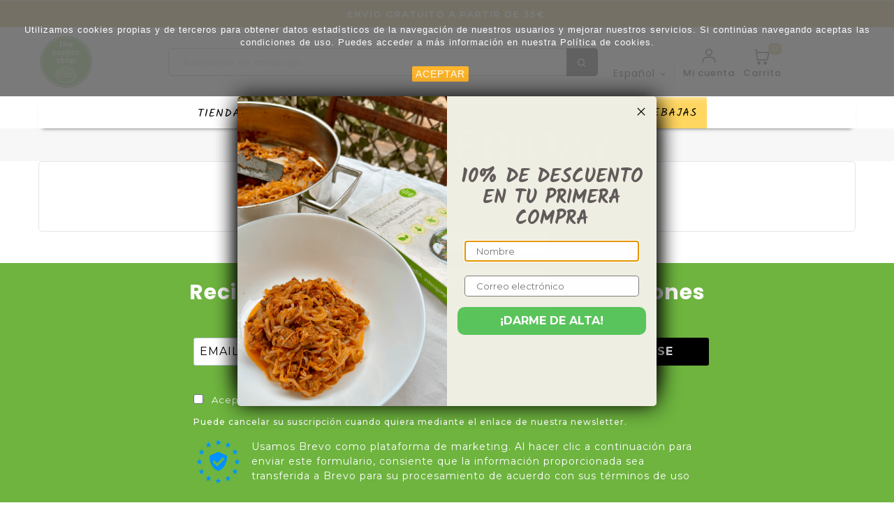

--- FILE ---
content_type: text/html; charset=utf-8
request_url: https://www.thekonjacshop.com/es/10-ofertas
body_size: 27544
content:
<!doctype html>
<html lang="es">

  <head>
    
      


  <!-- Google tag (gtag.js) -->
  <script async src="https://www.googletagmanager.com/gtag/js?id=AW-991123918"></script>
  <script>
    window.dataLayer = window.dataLayer || []; function gtag(){dataLayer.push(arguments);} gtag('js', new Date()); gtag('config', 'AW-991123918'); 
  </script>





  <meta charset="utf-8">


  <meta http-equiv="x-ua-compatible" content="ie=edge">



  <title>Ofertas Pastas Shirataki - The Konjac Shop - Envío 24h</title>
  <meta name="description" content="No te pierdas las Ofertas Pastas Shirataki y disfruta comiendo mientras adelgazas!- The Konjac Shop - Envío 24h a Península">
  <meta name="keywords" content="ofertas konjac, ofertas shirataki, promociones konjac, konjac barato, konjac, shirataki">
        <link rel="canonical" href="https://www.thekonjacshop.com/es/10-ofertas">
    
          <link rel="alternate" href="https://www.thekonjacshop.com/es/10-ofertas" hreflang="es">
          <link rel="alternate" href="https://www.thekonjacshop.com/pt/10-ofertas" hreflang="pt-pt">
          <link rel="alternate" href="https://www.thekonjacshop.com/fr/10-des-offres" hreflang="fr-fr">
          <link rel="alternate" href="https://www.thekonjacshop.com/en/10-offers" hreflang="en-us">
          <link rel="alternate" href="https://www.thekonjacshop.com/it/10-offerte" hreflang="it-it">
          <link rel="alternate" href="https://www.thekonjacshop.com/nl/10-ofertas" hreflang="nl-nl">
      



  <meta name="viewport" content="width=device-width, initial-scale=1">


<script src="https://ajax.googleapis.com/ajax/libs/jquery/3.6.0/jquery.min.js"></script>


<!-- TemplateTrip theme google font-->

<link href="https://fonts.googleapis.com/css?family=Poppins:300,400,500,600,700" rel="stylesheet">
<link href="https://fonts.googleapis.com/css?family=Roboto:300,400,500,600,700" rel="stylesheet">

<!-- TemplateTrip theme google font-->



  <link rel="icon" type="image/vnd.microsoft.icon" href="/img/favicon.ico?1677759476">
  <link rel="shortcut icon" type="image/x-icon" href="/img/favicon.ico?1677759476">



    <link rel="stylesheet" href="https://www.thekonjacshop.com/themes/PRS135_01/assets/cache/theme-90dcae1049.css" type="text/css" media="all">




  

  <script type="text/javascript">
        var IdxrquickorderHookConfig = {"urlAjax":"https:\/\/www.thekonjacshop.com\/es\/module\/idxrquickorder\/ajax?ajax=1","es17":true,"add_to_cart_url":"https:\/\/www.thekonjacshop.com\/es\/carrito","token":"8ebe5d88820b379dbdfa4b0b29fd6958","plClass":"article.product-miniature","productContainer":".js-product-miniature","imageContainer":".thumbnail-container img","priceContainer":".product-price-and-shipping .price","priceDiscountContainer":".priceWithoutReductionproduct-price-and-shipping .regular-price","priceFlagContainer":".product-flags .product-flag.discount","qoPosition":"div.variant-links","enableSpinner":true,"esJs":true,"cartText":"In cart %s units"};
        var ceFrontendConfig = {"isEditMode":"","stretchedSectionContainer":false,"is_rtl":false};
        var comment_tab = "3";
        var dm_hash = "3GU8JRP1F";
        var dm_mode = 0;
        var iqitmegamenu = {"sticky":false,"mobileType":"push","containerSelector":"#wrapper .container"};
        var klCustomer = null;
        var leo_push = 0;
        var lgcomments_products_default_display = "10";
        var lgcomments_products_extra_display = "10";
        var lql_ajax_url = "https:\/\/www.thekonjacshop.com\/es\/module\/leoquicklogin\/leocustomer";
        var lql_is_gen_rtl = false;
        var lql_module_dir = "\/modules\/leoquicklogin\/";
        var lql_myaccount_url = "https:\/\/www.thekonjacshop.com\/es\/mi-cuenta";
        var lql_redirect = "";
        var module_dir = "\/modules\/lgcomments\/";
        var pixel_ids = "711517248409529";
        var pp_custom_add_to_cart = "";
        var prestashop = {"cart":{"products":[],"totals":{"total":{"type":"total","label":"Total","amount":0,"value":"0,00\u00a0\u20ac"},"total_including_tax":{"type":"total","label":"Total (impuestos incl.)","amount":0,"value":"0,00\u00a0\u20ac"},"total_excluding_tax":{"type":"total","label":"Total (impuestos excl.)","amount":0,"value":"0,00\u00a0\u20ac"}},"subtotals":{"products":{"type":"products","label":"Subtotal","amount":0,"value":"0,00\u00a0\u20ac"},"discounts":null,"shipping":{"type":"shipping","label":"Transporte","amount":0,"value":"Gratis"},"tax":null},"products_count":0,"summary_string":"0 art\u00edculos","vouchers":{"allowed":1,"added":[]},"discounts":[{"id_cart_rule":"85","id_customer":"0","date_from":"2023-11-30 11:00:00","date_to":"2027-12-17 11:00:00","description":"Regal per comandes iguals o superiors a 30\u20ac","quantity":"1000","quantity_per_user":"50","priority":"2","partial_use":"1","code":"","minimum_amount":"35.00","minimum_amount_tax":"0","minimum_amount_currency":"1","minimum_amount_shipping":"0","country_restriction":"0","carrier_restriction":"0","group_restriction":"0","cart_rule_restriction":"1","product_restriction":"0","shop_restriction":"0","free_shipping":"0","reduction_percent":"0.00","reduction_amount":"0.00","reduction_tax":"0","reduction_currency":"1","reduction_product":"0","reduction_exclude_special":"0","gift_product":"327","gift_product_attribute":"0","highlight":"1","active":"1","date_add":"2023-11-30 11:37:22","date_upd":"2025-12-03 12:19:18","id_lang":"1","name":"REGALO A PARTIR DE 30\u20ac","quantity_for_user":50}],"minimalPurchase":0,"minimalPurchaseRequired":""},"currency":{"name":"Euro","iso_code":"EUR","iso_code_num":"978","sign":"\u20ac"},"customer":{"lastname":null,"firstname":null,"email":null,"birthday":null,"newsletter":null,"newsletter_date_add":null,"optin":null,"website":null,"company":null,"siret":null,"ape":null,"is_logged":false,"gender":{"type":null,"name":null},"addresses":[]},"language":{"name":"Espa\u00f1ol (Spanish)","iso_code":"es","locale":"es-ES","language_code":"es","is_rtl":"0","date_format_lite":"d\/m\/Y","date_format_full":"d\/m\/Y H:i:s","id":1},"page":{"title":"","canonical":"https:\/\/www.thekonjacshop.com\/es\/10-ofertas","meta":{"title":"Ofertas Pastas Shirataki - The Konjac Shop - Env\u00edo 24h","description":"No te pierdas las Ofertas Pastas Shirataki y disfruta comiendo mientras adelgazas!- The Konjac Shop - Env\u00edo 24h a Pen\u00ednsula","keywords":"ofertas konjac, ofertas shirataki, promociones konjac, konjac barato, konjac, shirataki","robots":"index"},"page_name":"category","body_classes":{"lang-es":true,"lang-rtl":false,"country-ES":true,"currency-EUR":true,"layout-full-width":true,"page-category":true,"tax-display-disabled":true,"category-id-10":true,"category-Ofertas":true,"category-id-parent-2":true,"category-depth-level-2":true},"admin_notifications":[]},"shop":{"name":"The Konjac Shop","logo":"\/img\/the-konjac-shop-logo-1673454970.jpg","stores_icon":"\/img\/logo_stores.png","favicon":"\/img\/favicon.ico"},"urls":{"base_url":"https:\/\/www.thekonjacshop.com\/","current_url":"https:\/\/www.thekonjacshop.com\/es\/10-ofertas","shop_domain_url":"https:\/\/www.thekonjacshop.com","img_ps_url":"https:\/\/www.thekonjacshop.com\/img\/","img_cat_url":"https:\/\/www.thekonjacshop.com\/img\/c\/","img_lang_url":"https:\/\/www.thekonjacshop.com\/img\/l\/","img_prod_url":"https:\/\/www.thekonjacshop.com\/img\/p\/","img_manu_url":"https:\/\/www.thekonjacshop.com\/img\/m\/","img_sup_url":"https:\/\/www.thekonjacshop.com\/img\/su\/","img_ship_url":"https:\/\/www.thekonjacshop.com\/img\/s\/","img_store_url":"https:\/\/www.thekonjacshop.com\/img\/st\/","img_col_url":"https:\/\/www.thekonjacshop.com\/img\/co\/","img_url":"https:\/\/www.thekonjacshop.com\/themes\/PRS135_01\/assets\/img\/","css_url":"https:\/\/www.thekonjacshop.com\/themes\/PRS135_01\/assets\/css\/","js_url":"https:\/\/www.thekonjacshop.com\/themes\/PRS135_01\/assets\/js\/","pic_url":"https:\/\/www.thekonjacshop.com\/upload\/","pages":{"address":"https:\/\/www.thekonjacshop.com\/es\/direccion","addresses":"https:\/\/www.thekonjacshop.com\/es\/direcciones","authentication":"https:\/\/www.thekonjacshop.com\/es\/iniciar-sesion","cart":"https:\/\/www.thekonjacshop.com\/es\/carrito","category":"https:\/\/www.thekonjacshop.com\/es\/index.php?controller=category","cms":"https:\/\/www.thekonjacshop.com\/es\/index.php?controller=cms","contact":"https:\/\/www.thekonjacshop.com\/es\/contactenos","discount":"https:\/\/www.thekonjacshop.com\/es\/descuento","guest_tracking":"https:\/\/www.thekonjacshop.com\/es\/seguimiento-pedido-invitado","history":"https:\/\/www.thekonjacshop.com\/es\/historial-compra","identity":"https:\/\/www.thekonjacshop.com\/es\/datos-personales","index":"https:\/\/www.thekonjacshop.com\/es\/","my_account":"https:\/\/www.thekonjacshop.com\/es\/mi-cuenta","order_confirmation":"https:\/\/www.thekonjacshop.com\/es\/confirmacion-pedido","order_detail":"https:\/\/www.thekonjacshop.com\/es\/index.php?controller=order-detail","order_follow":"https:\/\/www.thekonjacshop.com\/es\/seguimiento-pedido","order":"https:\/\/www.thekonjacshop.com\/es\/pedido","order_return":"https:\/\/www.thekonjacshop.com\/es\/index.php?controller=order-return","order_slip":"https:\/\/www.thekonjacshop.com\/es\/facturas-abono","pagenotfound":"https:\/\/www.thekonjacshop.com\/es\/pagina-no-encontrada","password":"https:\/\/www.thekonjacshop.com\/es\/recuperar-contrase\u00f1a","pdf_invoice":"https:\/\/www.thekonjacshop.com\/es\/index.php?controller=pdf-invoice","pdf_order_return":"https:\/\/www.thekonjacshop.com\/es\/index.php?controller=pdf-order-return","pdf_order_slip":"https:\/\/www.thekonjacshop.com\/es\/index.php?controller=pdf-order-slip","prices_drop":"https:\/\/www.thekonjacshop.com\/es\/productos-rebajados","product":"https:\/\/www.thekonjacshop.com\/es\/index.php?controller=product","search":"https:\/\/www.thekonjacshop.com\/es\/busqueda","sitemap":"https:\/\/www.thekonjacshop.com\/es\/mapa del sitio","stores":"https:\/\/www.thekonjacshop.com\/es\/tiendas","supplier":"https:\/\/www.thekonjacshop.com\/es\/proveedor","register":"https:\/\/www.thekonjacshop.com\/es\/iniciar-sesion?create_account=1","order_login":"https:\/\/www.thekonjacshop.com\/es\/pedido?login=1"},"alternative_langs":{"es":"https:\/\/www.thekonjacshop.com\/es\/10-ofertas","pt-pt":"https:\/\/www.thekonjacshop.com\/pt\/10-ofertas","fr-fr":"https:\/\/www.thekonjacshop.com\/fr\/10-des-offres","en-us":"https:\/\/www.thekonjacshop.com\/en\/10-offers","it-it":"https:\/\/www.thekonjacshop.com\/it\/10-offerte","nl-nl":"https:\/\/www.thekonjacshop.com\/nl\/10-ofertas"},"theme_assets":"\/themes\/PRS135_01\/assets\/","actions":{"logout":"https:\/\/www.thekonjacshop.com\/es\/?mylogout="},"no_picture_image":{"bySize":{"small_default":{"url":"https:\/\/www.thekonjacshop.com\/img\/p\/es-default-small_default.jpg","width":98,"height":98},"cart_default":{"url":"https:\/\/www.thekonjacshop.com\/img\/p\/es-default-cart_default.jpg","width":125,"height":125},"home_default":{"url":"https:\/\/www.thekonjacshop.com\/img\/p\/es-default-home_default.jpg","width":250,"height":250},"medium_default":{"url":"https:\/\/www.thekonjacshop.com\/img\/p\/es-default-medium_default.jpg","width":452,"height":452},"large_default":{"url":"https:\/\/www.thekonjacshop.com\/img\/p\/es-default-large_default.jpg","width":800,"height":800}},"small":{"url":"https:\/\/www.thekonjacshop.com\/img\/p\/es-default-small_default.jpg","width":98,"height":98},"medium":{"url":"https:\/\/www.thekonjacshop.com\/img\/p\/es-default-home_default.jpg","width":250,"height":250},"large":{"url":"https:\/\/www.thekonjacshop.com\/img\/p\/es-default-large_default.jpg","width":800,"height":800},"legend":""}},"configuration":{"display_taxes_label":false,"display_prices_tax_incl":true,"is_catalog":false,"show_prices":true,"opt_in":{"partner":true},"quantity_discount":{"type":"price","label":"Precio"},"voucher_enabled":1,"return_enabled":0},"field_required":[],"breadcrumb":{"links":[{"title":"Inicio","url":"https:\/\/www.thekonjacshop.com\/es\/"},{"title":"Ofertas","url":"https:\/\/www.thekonjacshop.com\/es\/10-ofertas"}],"count":2},"link":{"protocol_link":"https:\/\/","protocol_content":"https:\/\/"},"time":1768385146,"static_token":"8ebe5d88820b379dbdfa4b0b29fd6958","token":"eda9c1c366eb99a84b177479d2937d03"};
        var psemailsubscription_subscription = "https:\/\/www.thekonjacshop.com\/es\/module\/ps_emailsubscription\/subscription";
        var psr_icon_color = "#CAAC4E";
        var review_controller_link = "https:\/\/www.thekonjacshop.com\/es\/module\/lgcomments\/reviews?action=sendReview&ajax=1";
        var review_controller_name = "index.php?controller=module-lgcomments-reviews";
        var search_url = "https:\/\/www.thekonjacshop.com\/es\/busqueda";
        var send_successfull_msg = "La opini\u00f3n ha sido enviada correctamente";
        var single_event_tracking = 0;
        var sliderblocks = 4;
        var star_color = "yellow";
        var star_style = "plain";
      </script>



  <script type="text/javascript">
        var ttpc_labels = ['days', 'hours', 'minutes', 'seconds'];
    var ttpc_labels_lang = {
        'days': 'days',
        'hours': 'hours',
        'minutes': 'minutes',
        'seconds': 'seconds'
    };
        var ttpc_show_weeks = 0;
</script><script>
    
    function setcook() {
        var nazwa = 'cookie_ue';
        var wartosc = '1';
        var expire = new Date();
        expire.setMonth(expire.getMonth() + 12);
        document.cookie = nazwa + "=" + escape(wartosc) + ";path=/;" + ((expire == null) ? "" : ("; expires=" + expire.toGMTString()))
    }

    
        

    
        
        function closeUeNotify() {
                        $('#cookieNotice').animate(
                    {top: '-200px'},
                    2500, function () {
                        $('#cookieNotice').hide();
                    });
            setcook();
                    }
    
        
    
</script>
<style>
    
    .closeFontAwesome:before {
        content: "\f00d";
        font-family: "FontAwesome";
        display: inline-block;
        font-size: 23px;
        line-height: 23px;
        color: #FFAD14;
        padding-right: 15px;
        cursor: pointer;
    }

    .closeButtonNormal {
         display: inline-block; margin:5px; 
        text-align: center;
        padding: 2px 5px;
        border-radius: 2px;
        color: #FFFFFF;
        background: #FFAD14;
        cursor: pointer;
    }

    #cookieNotice p {
        margin: 0px;
        padding: 0px;
    }


    #cookieNoticeContent {
        
                    padding:15px;
                
    }

    
</style>
    <link href="//maxcdn.bootstrapcdn.com/font-awesome/4.6.3/css/font-awesome.min.css" rel="stylesheet" type="text/css"/>
<div id="cookieNotice" style=" width: 100%; position: fixed;  top:0px; box-shadow: 0 0 10px 0 #FFFFFF; background: #6B6B6B; z-index: 9999; font-size: 14px; line-height: 1.3em; font-family: arial; left: 0px; text-align:center; color:#FFF; opacity: 0.9 ">
    <div id="cookieNoticeContent" style="position:relative; margin:auto; width:100%; display:block;">
        <table style="width:100%;">
            <tr>
                        <td style="text-align:center;">
                <br /><p></p>
<p><span style="color:#4a4a4a;"><span style="color:#ffffff;">Utilizamos cookies propias y de terceros para obtener datos estadísticos de la navegación de nuestros usuarios y mejorar nuestros servicios. Si continúas navegando aceptas las condiciones de uso. Puedes acceder a más información en nuestra </span><a href="https://www.thekonjacshop.com/es/content/9-politica-de-cookies" target="_blank" rel="noreferrer noopener"><span style="color:#4a4a4a;"><span style="color:#ffffff;">Política de cookies.</span><br /><br /></span></a></span></p>
            </td>
                        </tr>
            <tr>
                                    <td style="width:80px; vertical-align:middle; padding-right:20px; text-align:center;">
                                                    <span class="closeButtonNormal" onclick="closeUeNotify()">ACEPTAR</span>
                                            </td>
                            </tr>
        </table>
    </div>
</div>  <script async src="https://www.googletagmanager.com/gtag/js?id=G-NNJSDFF0BW"></script>
  <script>
    window.dataLayer = window.dataLayer || [];
    function gtag(){dataLayer.push(arguments);}
    gtag('js', new Date());
    gtag(
      'config',
      'G-NNJSDFF0BW',
      {
        'debug_mode':false
                              }
    );
  </script>

 <style>
    .stick_header {
        position: fixed !important;
        top: 0px;
        z-index: 99999;
        margin-left: 0px;
        /*transition: all 0.4s ease;*/
        opacity: 0.9;
            }

    .stick_product_box {
        position: fixed !important;
        z-index: 999;
        /*transition: all 0.4s ease;*/
        padding-top: 0px !important;
        opacity: 0.9;
                            margin-top: 45px;
            }

    .stick_menu {
        position: fixed !important;
        z-index: 99999;
        /*transition: all 0.4s ease;*/
        padding-top: 0px !important;
        width: 1200px !important;
        top: 0px !important;
        opacity: 0.6;
                    background-color: #A69EB0 !important;
        
    }

    .stick_menu_resp {
        position: fixed !important;
        z-index: 99999;
        /*transition: all 0.4s ease;*/
        padding-top: 0px !important;
        opacity: 0.9;
            }

    .stick_cart {
        position: fixed !important;
        z-index: 99999;
        /*transition: all 0.4s ease;*/
        padding-top: 0px !important;
        opacity: 0.9;
            }

    
    .stick_filters {
        position: fixed !important;
        z-index: 99999;
        /*transition: all 0.4s ease;*/
        opacity: 1;
            }

            .stick_cart {
    margin-top: -21px;
  
}
    </style>

<script type="text/javascript">
    var sticky_header = "";
    var sticky_menu_resp = "";
    var sticky_menu = "1";
    var sticky_cart = "1";
    var sticky_product_box = "";
    var sticky_filters = "";

    if (sticky_header) {
        var header_selector = "#header";
    }

    if (sticky_cart) {
        var cart_selector = "#_desktop_cart";
    }

    if (sticky_product_box) {
        var product_box_selector = ".box-info-product";
    }

    if (sticky_menu) {
        var menu_selector = ".ets_mm_megamenu_content";
    }

    if (sticky_filters) {
        var filters_selector = "#search_filters_wrapper";
    }

    if (sticky_menu_resp) {
        var menu_resp_selector = "#block_top_menu";
    }

    var sticky_menu_top = "-10";
    var sticky_menu_resp_top = "0";
    var sticky_cart_top = "0";
    var sticky_cart_right = "0";
    var sticky_filters_height = "230";
    var sticky_filters_width = "230";

    var position_menu = 0;
    var position_header = 0;
    var position_cart_right = 0;
    var position_cart_top = 0;
    var top_origin_cart = 0;
    var height_header = 0;
    var product_box_position = 0;
    var position_product_box_right = 0;
    var product_box_width_origin = 0;
    var position_filters = 0;
    var filters_height_origin = 0;
    var filters_width_origin = 0;
    var height_filter = 0;
</script><script type="text/javascript">
            //Recaptcha CallBack Function
            var onloadCallback = function() {
                //Fix captcha box issue in ps 1.7.7
                if ( ! document.getElementById("captcha-box")){
                        var container = document.createElement("div");
                        container.setAttribute("id","captcha-box");
                        if ( null !== document.querySelector(".form-fields") ){
                             document.querySelector(".form-fields").appendChild(container);
                        }
                }
                if ( document.getElementById("captcha-box")){
                    grecaptcha.render("captcha-box", {"theme" : "light", "sitekey" : "6LfG9ogpAAAAAGxfLROeZsjxzuMURUMiZC68plpU"});
                } else {
                    console.warn("eicaptcha: unable to add captcha-box placeholder to display captcha ( not an error when form is submited sucessfully )");
                }
            };
            </script><!-- Enable Facebook Pixels -->
<script>
    // doNotConsentToPixel = false;
    //console.log(ppGetCookie('pp_pageview_event_id'));
    //var external_id = ppGetCookie('pp_external_id');
    var pageview_event_id = '';
    var pp_price_precision = 2;
    var deferred_loading = 0;
    var deferred_seconds = 0;
    var event_time = 1768385146;
    var local_time = new Date().getTime();
    var consentStatus = true;
    var pp_aurl = 'https://www.thekonjacshop.com/es/module/facebookconversiontrackingplus/AjaxConversion'.replace(/&amp;/g, "&");

    // Check if pixel is already initialized
    function facebookpixelinit(tries) {
        let ud = {};
        if (typeof fbq == 'undefined') {
            // Pixel is not initialized, load the script
            initFbqPixels(ud);
        } else {
            console.log('Facebook Pixel Already loaded');
        }

        // Proceed with consent and initialize Pixels
        handleConsentAndInitPixels(ud);

        // Send the PageView event
        sendPageViewEvent()
    }

    function initFbqPixels() {
        
        !function(f,b,e,v,n,t,s){if (f.fbq)return;n=f.fbq=function(){n.callMethod?n.callMethod.apply(n,arguments):n.queue.push(arguments)};if (!f._fbq)f._fbq=n;n.push=n;n.loaded=!0;n.version='2.0';n.queue=[];t=b.createElement(e);t.async=!0;t.src=v;s=b.getElementsByTagName(e)[0];s.parentNode.insertBefore(t,s)}(window,document,'script','https://connect.facebook.net/en_US/fbevents.js');
        
    }

    function handleConsentAndInitPixels(ud) {
                if (typeof window.doNotConsentToPixel !== 'undefined' && doNotConsentToPixel) {
            consentStatus = false;
        }
                pixelConsent(consentStatus);

                fbq('init', '711517248409529', ud);
            }
    function sendPageViewEvent() {
        /* Code to avoid multiple pixels call */
        /* Used to make it compatible with onepagecheckout */
        if (typeof window.fbq_pageview == 'undefined') {
            pageview_event_id = generateEventId(12);
            ppTrackEvent('PageView', {}, pageview_event_id);
            if (consentStatus) {
                return jQuery.ajax({
                    url: pp_aurl,
                    type: 'POST',
                    cache: false,
                    data: {
                        event: 'PageView',
                        pageview_event_id: pageview_event_id,
                        source_url: window.location.href
                    }
                });
            }
            window.fbq_pageview = 1;  // Mark pageview as processed
        }
    }

    // Consent and localStorage checks, unchanged
        </script>
<!-- End Enable Facebook Pixels -->
<script>
    fctp_pageviewcount(20);
    function fctp_pageviewcount(tries) {
        if (typeof jQuery === 'undefined' || typeof fbq != 'function') {
            if (tries > 0) {
                setTimeout(function () {
                    fctp_pageviewcount(tries - 1)
                }, 350);
            }
        } else {
            if (consentStatus) {
                jQuery.ajax({
                    url: pp_aurl,
                    type: 'POST',
                    cache: false,
                    data: {
                        event: 'Pageviewcount',
                        source_url: location.href,
                        token: '4e3e229f183a53dd4a39ec9e616d1126',
                    }
                })
                    .done(function (data) {
                        if (data !== null && data.return == 'ok' && typeof data.current_page !== 'undefined') {
                            var page = data.current_page == 20 ? 'PagesViewedMore' + data.current_page : 'PagesViewed' + data.current_page;
                            ppTrackEvent(page, {
                                'currency': 'EUR',
                                'value': '10000'
                            }, pageview_event_id);
                        }
                    })
                    .fail(function (jqXHR, textStatus, errorThrown) {
                        //console.log('Pixel Plus: Cookie consent could not be validated');
                    });
            }
        }
    }
</script>
<!-- Add To cart Pixel Call -->
<script type="text/javascript">
    (function() {
        // Global flags and variables
        var isProcessingAddToCart = false; // Prevents duplicate processing
        var qty = false;                   // Holds the current quantity value
        var lastXhrResponse = null;        // For XHR deduplication

        // Reset the processing flag after a delay.
        function resetAddToCartFlag() {
            setTimeout(function() {
                isProcessingAddToCart = false;
            }, 500);
        }

        function sendAddToCartFromResponse(r, parsed, delCookie, source) {
            // If already processing, do nothing.
            if (isProcessingAddToCart) return;

            if (!parsed) {
                try {
                    r = JSON.parse(r);
                } catch (e) {
                    return; // Abort if parsing fails
                }
            }
            // console.log(new Date().toISOString(), "sendAddToCartFromResponse from", source, "with response:", r);

            if (r && r.cart && r.cart.products) {
                // Set initial global values (from server-side template variables)
                window.content_name = 'Ofertas';
                window.content_category = 'Inicio > Ofertas';
                window.content_value = 1; // Default minimal value
                window.content_ids_data = [];
                window.content_ids_product = [];

                // Determine the selected product and attribute from the response.
                var selected_product_id = r.id_product || r.idProduct;
                var ipa = r.id_product_attribute || r.idProductAttribute;

                // Process the cart products and build the payload.
                $.each(r.cart.products, function(key, value) {
                    if (
                        (selected_product_id == value.id_product && value.id_product_attribute == 0) ||
                        (selected_product_id == value.id_product && value.id_product_attribute > 0 && value.id_product_attribute == ipa)
                    ) {
                        var pprice = 0;
                                                if (typeof value.price_with_reduction !== 'undefined') {
                            pprice = value.price_with_reduction;
                        } else if (typeof value.price_without_reduction !== 'undefined') {
                            pprice = value.price_without_reduction;
                        }
                                                if (pprice === 0) {
                            pprice = formatedNumberToFloat(value.price);
                        }
                        if (typeof value.name !== 'undefined') {
                            window.content_name = value.name;
                        }
                        window.content_value = pprice.toFixed(pp_price_precision);

                        // Build product identifier, with combination if enabled.
                        var id_combination = '';
                                                var pid = '' + value.id_product + id_combination;
                        var productData = {
                            'id': pid,
                            'quantity': (qty !== false ? qty : value.quantity),
                            'item_price': (qty !== false ? qty * pprice : value.quantity * pprice)
                        };
                        if (value.category) {
                            productData.category = value.category;
                        }
                        window.content_ids_data.push(productData);
                        window.content_ids_product.push(pid);
                    }
                });

                // Build the final cartValues object.
                var cartValues = {
                    'content_name': window.content_name,
                    'content_ids': unique(window.content_ids_product),
                    'contents': unique(window.content_ids_data),
                    'content_type': 'product',
                    'value': window.content_value,
                    'currency': 'EUR'
                };
                                if (window.content_category) {
                    cartValues['content_category'] = window.content_category;
                }

                // Depending on the mode, call the appropriate final function.
                                // When CAPI is enabled, delegate to atcAjaxCall.
                // (Do not set isProcessingAddToCart here so that atcAjaxCall can handle it.)
                atcAjaxCall(selected_product_id, ipa, source);
                
                if (delCookie) {
                    deleteCookie('pp_pixel_event_id');
                }
            }
        }

        function trackAddToCart(values, event_id, source) {
            values.source = source;
            // console.log(new Date().toISOString(), "Tracking AddToCart event from", source, "with data:", values);
            ppTrackEvent('AddToCart', values, event_id);
            resetAddToCartFlag();
        }

        function atcAjaxCall(id_product, id_product_attribute, source) {
            if (isProcessingAddToCart) return false;
            isProcessingAddToCart = true;
            setTimeout(function() {
                $.ajax({
                    url: pp_aurl,
                    type: 'POST',
                    cache: false,
                    data: {
                        customAjax: true,
                        id_product: id_product,
                        id_product_attribute: id_product_attribute,
                        quantity: qty || 1,
                        event: 'AddToCart',
                        rand: Math.floor((Math.random() * 100000) + 1),
                        token: '8ebe5d88820b379dbdfa4b0b29fd6958'
                    }
                })
                    .done(function(data) {
                        if (data.return === 'ok') {
                            trackAddToCart(data.custom_data, data.event_id, source || 'customAjax');
                        } else if (data.return === 'error') {
                            console.error('Error in add-to-cart AJAX call');
                        }
                    })
                    .fail(function(jqXHR, textStatus, errorThrown) {
                        console.error('AJAX error in add-to-cart call:', textStatus);
                    });
            }, 500);
        }

        // Helper: Converts a formatted price string to a float.
        function formatedNumberToFloat(price) {
            price = price.replace(prestashop.currency.sign, '')
                .replace(prestashop.currency.iso_code, '');
            switch (parseInt(prestashop.currency.format, 10)) {
                case 1:
                    return parseFloat(price.replace(',', '').replace(' ', ''));
                case 2:
                    return parseFloat(price.replace(' ', '').replace(',', '.'));
                case 3:
                    return parseFloat(price.replace('.', '').replace(' ', '').replace(',', '.'));
                case 4:
                    return parseFloat(price.replace(',', '').replace(' ', ''));
                default:
                    return parseFloat(price);
            }
        }

        // Helper: Returns only unique elements from an array.
        function unique(array) {
            return $.grep(array, function(el, index) {
                return index === $.inArray(el, array);
            });
        }

        // Attach event handlers for add-to-cart tracking.
        function initAddToCart() {
            
            // For AttributewizardPro or AWP modules.
            if (
                    false ||
                $('#awp_wizard').length === 1
            ) {
                var id_product = $('#product_page_product_id').length ? $('#product_page_product_id').val() : $('.product_page_product_id').val();
                var id_product_attribute = 0;
                $('.exclusive').on('click', function() {
                    if (!isProcessingAddToCart) {
                        atcAjaxCall(id_product, id_product_attribute, 'AWP');
                    }
                });
            }

            // Attach the Prestashop "updateCart" listener.
            if (typeof prestashop === 'object' && typeof prestashop.on !== 'undefined') {
                prestashop.on('updateCart', function(event) {
                    if (isProcessingAddToCart) return;
                    window.pp_atc_event_id = ppGetCookie('pp_pixel_event_id');
                    if (event && event.reason) {
                        if (event.reason.idProduct !== undefined) {
                            var ipa = event.reason.idProductAttribute || 0;
                                                        atcAjaxCall(event.reason.idProduct, ipa, 'prestashop.on');
                                                    } else if (event.reason.cart !== undefined) {
                            sendAddToCartFromResponse(event.reason, true, true, 'prestashop.on');
                        }
                    }
                });
            }

            // Override XMLHttpRequest as a fallback.
            (function(open) {
                XMLHttpRequest.prototype.open = function(method, url, async) {
                    var fpCartEndpoint = '/carrito';
                    var checkURL = url.search(fpCartEndpoint);
                    if (checkURL > -1 && !isProcessingAddToCart) {
                        // Clear globals before processing the add-to-cart request.
                        delete window.content_ids_data;
                        delete window.content_ids_product;
                        delete window.total_products_value;
                        window.pp_atc_event_id = generateEventId(12);
                        url += (url.search('\\?') > -1)
                            ? '&pp_atc_event_id=' + window.pp_atc_event_id
                            : '?pp_atc_event_id=' + window.pp_atc_event_id;
                    }
                    this.addEventListener('load', function() {
                        if (this.response) {
                            // Check for duplicate XHR response.
                            if (lastXhrResponse === this.response) {
                                // console.log(new Date().toISOString(), "Duplicate XHR response. Skipping.");
                                return;
                            }
                            lastXhrResponse = this.response;
                            try {
                                sendAddToCartFromResponse(this.response, false, false, 'XHR');
                            } catch (e) {
                                console.error("Error processing XHR response:", e);
                            }
                        }
                    });
                    this.addEventListener('error', function() {
                        console.error('Request failed with error');
                    });
                    this.addEventListener('abort', function() {
                        console.error('Request was aborted');
                    });
                    open.apply(this, arguments);
                };
            })(XMLHttpRequest.prototype.open);
        }

        // Wait for DOM and jQuery to be ready.
        document.addEventListener("DOMContentLoaded", function() {
            var tries = 20;
            function waitForjQuery(tries) {
                if (typeof jQuery === 'undefined') {
                    if (tries > 0) {
                        setTimeout(function() { waitForjQuery(tries - 1); }, 250);
                    } else {
                        console.error('PP: Could not initiate the Add To Cart Event Tracking');
                    }
                    return;
                }
                initAddToCart();
            }
            waitForjQuery(tries);

            // Listen for changes in quantity.
            $(document).on('change', '#quantity_wanted', function() {
                qty = $(this).val();
            });
        });
    })();
</script>
<!-- End Add to cart pixel call -->

<!-- Facebook ViewCategory event tracking -->
<script type="text/javascript">
    if (typeof window.pp_vc === 'undefined') {
        var pp_vc = false;
    }
    var combination = '';
        var content_ids_list = []; 
    fctp_categoryView(10);

    function fctp_categoryView(max_tries) {
        if (typeof jQuery == 'undefined' || typeof fbq != 'function') {
            setTimeout(function() {
                fctp_categoryView(max_tries-1)
            },500);
        } else {
            var edata = {
                content_name: 'Ofertas',
            };
            edata.value = 1;
            edata.currency = 'EUR';
            edata.content_type = 'product';
            edata.content_category = 'Ofertas';
            edata.content_ids = content_ids_list;
                        //console.log(edata);
            ppTrackEvent('ViewCategory', edata, ppGetCookie('pp_pixel_viewcategory_event_id'));
            pp_vc = true;
            //console.log(ppGetCookie('pp_pixel_viewcategory_event_id'));
            deleteCookie('pp_pixel_viewcategory_event_id');
        }
    }
</script>
<!-- END Facebook ViewCategory event tracking --><!-- Contact Pixel Call -->
<script type="text/javascript">
    document.addEventListener("DOMContentLoaded", function(event) {
        init_newsletter(10);
        var fb_pixel_newsletter_event_id = '';
        var FCTP_NEWSLETTER_VALUE = '1';
        var max_tries = 0;


        function init_newsletter(tries)
        {
            if (typeof jQuery === 'undefined' || typeof ppGetCookie === 'undefined') {
                if (tries > 0) {
                    setTimeout(function() { init_newsletter(tries-1); }, 350);
                } else {
                    console.log('PP: Could not Initiate the Newsletter Event Tracking');
                }
                return;
            }
            fb_pixel_newsletter_event_id = ppGetCookie('pp_pixel_newsletter_event_id');
                        $('input[name="submitNewsletter"]').click(function (event) {
                if ($('input[name="email"]').val() != '') {
                    setTimeout(function () {
                        if (jQuery('.block_newsletter').find(".alert-danger").length == 1) {
                            console.log(
                                'Conversion could not be sent, contact module developer to check the issue');
                        } else {
                            fctp_newsletter(10);
                        }
                    }, 1000);
                }
            });
                        function fctp_newsletter(max_tries, email = "") {
                if (typeof fbq != 'undefined' && typeof jQuery != 'undefined') {
                                        jQuery.ajax({
                        url: pp_aurl,
                        type: 'POST',
                        cache: false,
                        data: {
                            event: 'Newsletter',
                            rand: Math.floor((Math.random() * 100000) + 1),
                            source_url: window.location.href
                        }
                    })
                        .done(function (data) {
                            if (data.return == 'ok') {
                                trackNewsletter(email);
                            }
                        })
                        .fail(function (jqXHR, textStatus, errorThrown) {
                            console.log('Conversion could not be sent, as the email is already registered');
                        });
                                    } else {
                    if (tries > 0) {
                        setTimeout(function () {
                            fctp_newsletter(tries - 1)
                        }, 500);
                    }
                }
            }

            function trackNewsletter() {
                ppTrackEvent('Newsletter', {
                    'content_name': 'Boletín',
                    value: FCTP_NEWSLETTER_VALUE,
                    currency: 'EUR',
                }, fb_pixel_newsletter_event_id);
            }
        }
    });
</script>
<!-- End Contact Pixel Call --><!-- Contact Pixel Call -->
<script type="text/javascript">
    document.addEventListener("DOMContentLoaded", function() {
        init_time_event(10);
        var time = 0;

        function init_time_event(tries) {
            //Main script start
            if (typeof jQuery === 'undefined' || typeof fbq === 'undefined') {
                if (tries > 0) {
                    setTimeout(function () {
                        init_time_event(tries - 1)
                    }, 500);
                } else {
                    console.log('PP: Could not Initiate the Page Time event');
                }
                return;
            }
            var counter = 0;
            var timer = new IntervalTimer(function () {
                if (counter < 4) {
                    time = time + 30;
                    if (time == 120) {
                        time = '+120';
                    }
                    fctp_pagetime(tries - 1, time);
                    counter++;
                }
            }, 30000); // WAS 30000

            document.addEventListener("visibilitychange", function () {
                if (document.visibilityState === 'visible') {
                    timer.resume();
                } else {
                    timer.pause();
                }
            });
        }
        function IntervalTimer(callback, interval) {
            var timerId, timeoutId, startTime, remaining = 0;
            var state = 0; //  0 = idle, 1 = running, 2 = paused, 3= resumed
            this.interval = interval;
            this.pause = function () {
                if (state != 1 && state != 3) return;
                remaining = this.interval - (new Date() - startTime);
                if (state == 1) window.clearInterval(timerId);
                if (state == 3) window.clearTimeout(timeoutId);
                state = 2;
            };

            this.resume = function () {
                if (state != 2) return;
                state = 3;
                timeoutId = window.setTimeout(this.timeoutCallback, remaining);
            };

            this.timeoutCallback = function () {
                if (state != 3) return;
                callback();
                startTime = new Date();
                timerId = window.setInterval(callback, interval);
                state = 1;
            };

            startTime = new Date();
            timerId = window.setInterval(callback, interval);
            state = 1;
        }

        function fctp_pagetime(tries)
        {
                        jQuery.ajax({
                url: pp_aurl,
                type: 'POST',
                cache: false,
                data: {
                    event: 'Pagetime',
                    source_url: location.href,
                    time: time,
                    rand: Math.floor((Math.random() * 100000) + 1)
                }
            })
            .done(function(data) {
                if (data.return == 'ok') {
                    trackPageTime(data);
                }
            })
            .fail(function(jqXHR, textStatus, errorThrown) {
                console.log('Conversion could not be sent, contact module developer to check the issue');
            });
                    }
        function trackPageTime(data)
        {
            if (!validateTime(time)) {
                return false;
            }
            var eventName = time == 0 ? 'Pagetime' : 'Time'+time+'s';
            ppTrackEvent(eventName, {
                'content_name' : 'Tiempo en Página',
                value: 1,
                currency : 'EUR',
                status: true,
                time : time+'s',
            },  data.event_id);
        }
        function validateTime(time) {
            let tmpTime = time.toString().replace('+', ''); // Remove the plus symbol
            return !isNaN(tmpTime) && parseInt(tmpTime) > 0; // Check if it's a positive number
        }
    });
</script>
<!-- End Contact Pixel Call -->










<script async defer src="https://tools.luckyorange.com/core/lo.js?site-id=73875e10"></script>


    

	  </head>

  <body id="category" class="lang-es country-es currency-eur layout-full-width page-category tax-display-disabled category-id-10 category-ofertas category-id-parent-2 category-depth-level-2 elementor-page elementor-page-10040101">

    
          
    <script>
        window.fbAsyncInit = function() {
            FB.init({
                appId      : '377311883288977',
                cookie     : true,  // enable cookies to allow the server to access 
                xfbml      : true,  // parse social plugins on this page
                version    : 'v2.9', // use graph api version 2.8
                scope: 'email, user_birthday',
            });
        };

        // Load the SDK asynchronously
        (function(d, s, id) {
            var js, fjs = d.getElementsByTagName(s)[0];
            if (d.getElementById(id)) return;
            js = d.createElement(s); js.id = id;
            js.src = "//connect.facebook.net/es_ES/sdk.js";
            fjs.parentNode.insertBefore(js, fjs);
        }(document, 'script', 'facebook-jssdk'));
    </script>
    
<script>
var google_client_id= "702422055794-hu64rm6jf8ldbqm2n7il914d1ee4j04b.apps.googleusercontent.com";

</script>
<script src="https://apis.google.com/js/api:client.js"></script>

    

    <main>
      
                 
	 <div id="page" class="">
      <header id="header">
        
           
 

  <div class="header-banner">
    <link rel="stylesheet" type="text/css" href="https://fonts.googleapis.com/css?family=Kalam:100,100italic,200,200italic,300,300italic,400,400italic,500,500italic,600,600italic,700,700italic,800,800italic,900,900italic|Montserrat:100,100italic,200,200italic,300,300italic,400,400italic,500,500italic,600,600italic,700,700italic,800,800italic,900,900italic"><link rel="stylesheet" href="/modules/creativeelements/views/css/ce/global-1.css?1667911002"><link rel="stylesheet" href="/modules/creativeelements/views/css/ce/7020101.css?1734612006">        
        <div class="elementor elementor-7020101">
            <div class="elementor-inner">
                <div class="elementor-section-wrap">
                            <section data-id="vknvpdk" class="elementor-element elementor-element-vknvpdk elementor-section-stretched elementor-section-full_width elementor-section-height-default elementor-section-height-default elementor-section elementor-top-section" data-element_type="section">
        
                    <div class="elementor-container elementor-column-gap-default">
                <div class="elementor-row">
                <div data-id="l9jiizm" class="elementor-element elementor-element-l9jiizm elementor-column elementor-col-100 elementor-top-column" data-element_type="column">
            <div class="elementor-column-wrap elementor-element-populated">
                            <div class="elementor-widget-wrap">
                <div data-id="xofzagl" class="elementor-element elementor-element-xofzagl elementor-widget elementor-widget-text-editor" data-element_type="text-editor.default">
                <div class="elementor-widget-container">
                    <div class="elementor-text-editor elementor-clearfix"><p style="margin: 0px; text-align: center;"><strong>ENVIO GRATUITO A PARTIR DE 35€</strong> </p></div>
                </div>
                </div>
                        </div>
            </div>
        </div>
                        </div>
            </div>
        </section>
                        </div>
            </div>
        </div>
        
  </div>


  <nav class="header-nav">
	<div class="hidden-sm-down top-nav">
		<div class="container">
			<div class="left-nav">
				
			</div>
		</div>
	</div>
	<div class="hidden-sm-down bottom-nav">
		<div class="container">
				<div class="col-sm-3 hidden-sm-down" id="_desktop_logo">
														<a href="https://www.thekonjacshop.com/">
								   <img class="logo img-responsive" src="/img/the-konjac-shop-logo-1673454970.jpg" alt="The Konjac Shop" width="100" height="60">
								</a>
						 				</div>
				<div class="right-nav col-sm-9">
					
					<!-- Block search module TOP -->
<div id="search_widget" class="search-widget" data-search-controller-url="//www.thekonjacshop.com/es/busqueda">
	<span class="ttsearch_button">
		<i class="material-icons search">&#xE8B6;</i>
	</span>
  <div class="ttsearchtoggle">
	<form method="get" action="//www.thekonjacshop.com/es/busqueda">
		<input type="hidden" name="controller" value="search">
		<input type="text" name="s" id="search_query_top" value="" placeholder="Búsqueda en catálogo" aria-label="Buscar">
		<button type="submit">
			<i class="material-icons search">&#xE8B6;</i>
      <span class="hidden-xl-down">Buscar</span>
		</button>
	</form>
</div>
</div>
<!-- /Block search module TOP -->
<div id="_desktop_language_selector">
  <div class="language-selector-wrapper">
    <span id="language-selector-label" class="hidden-md-up">Idioma:</span>
    <div class="language-selector dropdown js-dropdown">
      <button data-toggle="dropdown" class="hidden-sm-down btn-unstyle" aria-haspopup="true" aria-expanded="false" aria-label="Selector desplegable de idioma">
        <span class="expand-more">Español</span>
       <i class="material-icons expand-more">&#xE313;</i>
		<i class="material-icons expand-less">&#xE316;</i>
      </button>
      <ul class="dropdown-menu hidden-sm-down" aria-labelledby="language-selector-label">
                  <li  class="current" >
            <a href="https://www.thekonjacshop.com/es/10-ofertas" class="dropdown-item" data-iso-code="es">Español</a>
          </li>
                  <li >
            <a href="https://www.thekonjacshop.com/pt/10-ofertas" class="dropdown-item" data-iso-code="pt">Português</a>
          </li>
                  <li >
            <a href="https://www.thekonjacshop.com/fr/10-des-offres" class="dropdown-item" data-iso-code="fr">Français</a>
          </li>
                  <li >
            <a href="https://www.thekonjacshop.com/en/10-offers" class="dropdown-item" data-iso-code="en">English</a>
          </li>
                  <li >
            <a href="https://www.thekonjacshop.com/it/10-offerte" class="dropdown-item" data-iso-code="it">Italiano</a>
          </li>
                  <li >
            <a href="https://www.thekonjacshop.com/nl/10-ofertas" class="dropdown-item" data-iso-code="nl">Nederlands</a>
          </li>
              </ul>
      <select class="link hidden-md-up" aria-labelledby="language-selector-label">
                  <option value="https://www.thekonjacshop.com/es/10-ofertas" selected="selected" data-iso-code="es">
            Español
          </option>
                  <option value="https://www.thekonjacshop.com/pt/10-ofertas" data-iso-code="pt">
            Português
          </option>
                  <option value="https://www.thekonjacshop.com/fr/10-des-offres" data-iso-code="fr">
            Français
          </option>
                  <option value="https://www.thekonjacshop.com/en/10-offers" data-iso-code="en">
            English
          </option>
                  <option value="https://www.thekonjacshop.com/it/10-offerte" data-iso-code="it">
            Italiano
          </option>
                  <option value="https://www.thekonjacshop.com/nl/10-ofertas" data-iso-code="nl">
            Nederlands
          </option>
              </select>
    </div>
  </div>
</div>
<div id="_desktop_user_info" class="col-sm-2">
<div class="ttuserheading">
  <img src="https://www.thekonjacshop.com/themes/PRS135_01/assets/img/person.png" alt="Icono Mi Cuenta" />
  <span class="myaccount"> Mi cuenta</span>
</div>	
  <ul class="user-info">
          <li><a
        href="https://www.thekonjacshop.com/es/mi-cuenta"
        title="Acceda a su cuenta de cliente"
        rel="nofollow"
      >
        <i class="material-icons user">&#xE7FF;</i>
        <span class="hidden-sm-down">Iniciar sesión</span>
      </a></li>
    	  
      
  </ul>
  </ul>
</div>
<div id="_desktop_cart">
  <div class="blockcart cart-preview inactive" data-refresh-url="//www.thekonjacshop.com/es/module/ps_shoppingcart/ajax">
    <div class="header">
        <a rel="nofollow" href="https://www.thekonjacshop.com/es/carrito">
			<img src="https://www.thekonjacshop.com/themes/PRS135_01/assets/img/shopping-cart.png" alt="Icono carrito"/>
			<span class="cart-products-count">0</span>
			<span class="hidden-sm-down carrito">Carrito</span>
        </a>
    </div>
	<div class="cart_block block exclusive">
	<div class="block_content">
<div class="cart_block_list">
				<p class="no-item">
			Sin productos en el carrito.
		</p>
			</div>
	</div>
	</div>
  </div>
</div>

				</div>
		</div>
	</div>
  </nav>


<div class="full-header">
	<div class="container">
		<div class="position-static">
			<!-- Block search module TOP -->
<div id="search_widget" class="search-widget" data-search-controller-url="//www.thekonjacshop.com/es/busqueda">
	<span class="ttsearch_button">
		<i class="material-icons search">&#xE8B6;</i>
	</span>
  <div class="ttsearchtoggle">
	<form method="get" action="//www.thekonjacshop.com/es/busqueda">
		<input type="hidden" name="controller" value="search">
		<input type="text" name="s" id="search_query_top" value="" placeholder="Búsqueda en catálogo" aria-label="Buscar">
		<button type="submit">
			<i class="material-icons search">&#xE8B6;</i>
      <span class="hidden-xl-down">Buscar</span>
		</button>
	</form>
</div>
</div>
<!-- /Block search module TOP -->

		</div>
			<div class="container container-iqit-menu">
	<div  class="iqitmegamenu-wrapper cbp-hor-width-1 iqitmegamenu-all clearfix">
		<div id="iqitmegamenu-horizontal" class="iqitmegamenu  cbp-nosticky " role="navigation">
			<div class="container">

								
				<nav id="cbp-hrmenu" class="cbp-hrmenu cbp-horizontal cbp-hrsub-narrow     cbp-arrowed    cbp-menu-centered ">
					<ul>
												<li id="cbp-hrmenu-tab-9" class="cbp-hrmenu-tab cbp-hrmenu-tab-9  cbp-has-submeu">
	<a role="button" class="cbp-empty-mlink">

								<span class="cbp-tab-title">
								TIENDA <i class="fa fa-angle-down cbp-submenu-aindicator"></i></span>
														</a>
														<div class="cbp-hrsub col-xs-12">
								<div class="cbp-triangle-container"><div class="cbp-triangle-top"></div><div class="cbp-triangle-top-back"></div></div>
								<div class="cbp-hrsub-inner">
																		
																																	




<div class="row menu_row menu-element  first_rows menu-element-id-1">
                

                                                




    <div class="col-xs-3 cbp-menu-column cbp-menu-element menu-element-id-10 ">
        <div class="cbp-menu-column-inner">
                        
                                                            <a href="https://www.thekonjacshop.com/es/3-pasta-de-konjac"
                           class="cbp-column-title">PASTA DE KONJAC </a>
                                    
                
                                                                        	<ul class="cbp-products-list cbp-products-list-one row ">
		<li class="ajax_block_product col-xs-12">
		<div class="product-container clearfix">
		<div class="product-image-container">
			<a class="product_img_link"	href="https://www.thekonjacshop.com/es/pasta-de-konjac/1-tallarines-de-konjac-8437026851002.html" title="Tallarines de Konjac" >
				          <img class="img-fluid img-responsive"
                                 src="https://www.thekonjacshop.com/1464-medium_default/tallarines-de-konjac.jpg"
                                 alt="Tallarines de konjac shirataki"
                                     width="98" height="98"/>
			</a>
		</div>
		<div class="cbp-product-info">
						<a class="cbp-product-name" href="https://www.thekonjacshop.com/es/pasta-de-konjac/1-tallarines-de-konjac-8437026851002.html" title="Tallarines de Konjac" >
				Tallarines de Konjac
			</a>

                                <div class="product-price-and-shipping">
              
              

              <span class="sr-only">Precio</span>
              <span itemprop="price" class="price">2,95 €</span>
              

              <div class="idxrquickorder-block product_1 row">
        <div class="col-md-12">
        <div class="idxquickorder-price">
            <div class="product-price">2,95 €</div>
            <div class="old-price product-price hidden">2,95 €</div>
        </div>
    </div>
        <div class="col-md-6">
        <input class="form-control quantity text-center es17 " type="number" name="quantity" min="1" value="1">
    </div>
    <div class="col-md-6">
        <a class="btn btn-primary btn-add-to-cart" data-product="1">
            <i class="idxicon-cart"></i>
        </a>
    </div>
    <div class="col-md-12 clearfix" style="">
        <div class="idxquickorder-cant-cart" style="display: none;">
            <div class="btn btn-danger" style="cursor: unset;width: 100%;margin-top: 10px;">
                <div class="product-cant-cart" data-cant="0">EN MI CARRITO 0 UDS</div>
            </div>
        </div>
    </div>
</div>


            
          </div>
        			
	</div></div>
	</li>

		<li class="ajax_block_product col-xs-12">
		<div class="product-container clearfix">
		<div class="product-image-container">
			<a class="product_img_link"	href="https://www.thekonjacshop.com/es/pasta-de-konjac/22-arroz-konjac-shirataki-8437026851019.html" title="Arroz Konjac Shirataki" >
				          <img class="img-fluid img-responsive"
                                 src="https://www.thekonjacshop.com/1467-medium_default/arroz-konjac-shirataki.jpg"
                                 alt="Arroz de konjac shirataki"
                                     width="98" height="98"/>
			</a>
		</div>
		<div class="cbp-product-info">
						<a class="cbp-product-name" href="https://www.thekonjacshop.com/es/pasta-de-konjac/22-arroz-konjac-shirataki-8437026851019.html" title="Arroz Konjac Shirataki" >
				Arroz Konjac Shirataki
			</a>

                                <div class="product-price-and-shipping">
              
              

              <span class="sr-only">Precio</span>
              <span itemprop="price" class="price">2,95 €</span>
              

              <div class="idxrquickorder-block product_22 row">
        <div class="col-md-12">
        <div class="idxquickorder-price">
            <div class="product-price">2,95 €</div>
            <div class="old-price product-price hidden">2,95 €</div>
        </div>
    </div>
        <div class="col-md-6">
        <input class="form-control quantity text-center es17 " type="number" name="quantity" min="1" value="1">
    </div>
    <div class="col-md-6">
        <a class="btn btn-primary btn-add-to-cart" data-product="22">
            <i class="idxicon-cart"></i>
        </a>
    </div>
    <div class="col-md-12 clearfix" style="">
        <div class="idxquickorder-cant-cart" style="display: none;">
            <div class="btn btn-danger" style="cursor: unset;width: 100%;margin-top: 10px;">
                <div class="product-cant-cart" data-cant="0">EN MI CARRITO 0 UDS</div>
            </div>
        </div>
    </div>
</div>


            
          </div>
        			
	</div></div>
	</li>

		<li class="ajax_block_product col-xs-12">
		<div class="product-container clearfix">
		<div class="product-image-container">
			<a class="product_img_link"	href="https://www.thekonjacshop.com/es/pasta-de-konjac/23-espaguetis-de-konjac-8437026851026.html" title="Espaguetis Konjac" >
				          <img class="img-fluid img-responsive"
                                 src="https://www.thekonjacshop.com/1472-medium_default/espaguetis-de-konjac.jpg"
                                 alt="Espaguetis konjac shirataki"
                                     width="98" height="98"/>
			</a>
		</div>
		<div class="cbp-product-info">
						<a class="cbp-product-name" href="https://www.thekonjacshop.com/es/pasta-de-konjac/23-espaguetis-de-konjac-8437026851026.html" title="Espaguetis Konjac" >
				Espaguetis Konjac
			</a>

                                <div class="product-price-and-shipping">
              
              

              <span class="sr-only">Precio</span>
              <span itemprop="price" class="price">2,95 €</span>
              

              <div class="idxrquickorder-block product_23 row">
        <div class="col-md-12">
        <div class="idxquickorder-price">
            <div class="product-price">2,95 €</div>
            <div class="old-price product-price hidden">2,95 €</div>
        </div>
    </div>
        <div class="col-md-6">
        <input class="form-control quantity text-center es17 " type="number" name="quantity" min="1" value="1">
    </div>
    <div class="col-md-6">
        <a class="btn btn-primary btn-add-to-cart" data-product="23">
            <i class="idxicon-cart"></i>
        </a>
    </div>
    <div class="col-md-12 clearfix" style="">
        <div class="idxquickorder-cant-cart" style="display: none;">
            <div class="btn btn-danger" style="cursor: unset;width: 100%;margin-top: 10px;">
                <div class="product-cant-cart" data-cant="0">EN MI CARRITO 0 UDS</div>
            </div>
        </div>
    </div>
</div>


            
          </div>
        			
	</div></div>
	</li>

		<li class="ajax_block_product col-xs-12">
		<div class="product-container clearfix">
		<div class="product-image-container">
			<a class="product_img_link"	href="https://www.thekonjacshop.com/es/pasta-de-konjac/24-laminas-para-lasana-8437026851033.html" title="Láminas para lasaña" >
				          <img class="img-fluid img-responsive"
                                 src="https://www.thekonjacshop.com/1473-medium_default/laminas-para-lasana.jpg"
                                 alt="Láminas konjac para lasaña"
                                     width="98" height="98"/>
			</a>
		</div>
		<div class="cbp-product-info">
						<a class="cbp-product-name" href="https://www.thekonjacshop.com/es/pasta-de-konjac/24-laminas-para-lasana-8437026851033.html" title="Láminas para lasaña" >
				Láminas para lasaña
			</a>

                                <div class="product-price-and-shipping">
              
              

              <span class="sr-only">Precio</span>
              <span itemprop="price" class="price">2,95 €</span>
              

              <div class="idxrquickorder-block product_24 row">
        <div class="col-md-12">
        <div class="idxquickorder-price">
            <div class="product-price">2,95 €</div>
            <div class="old-price product-price hidden">2,95 €</div>
        </div>
    </div>
        <div class="col-md-6">
        <input class="form-control quantity text-center es17 " type="number" name="quantity" min="1" value="1">
    </div>
    <div class="col-md-6">
        <a class="btn btn-primary btn-add-to-cart" data-product="24">
            <i class="idxicon-cart"></i>
        </a>
    </div>
    <div class="col-md-12 clearfix" style="">
        <div class="idxquickorder-cant-cart" style="display: none;">
            <div class="btn btn-danger" style="cursor: unset;width: 100%;margin-top: 10px;">
                <div class="product-cant-cart" data-cant="0">EN MI CARRITO 0 UDS</div>
            </div>
        </div>
    </div>
</div>


            
          </div>
        			
	</div></div>
	</li>

		<li class="ajax_block_product col-xs-12">
		<div class="product-container clearfix">
		<div class="product-image-container">
			<a class="product_img_link"	href="https://www.thekonjacshop.com/es/pasta-de-konjac/25-fideos-en-nudos-de-konjac-8437026851040.html" title="Fideos en Nudos de Konjac" >
				          <img class="img-fluid img-responsive"
                                 src="https://www.thekonjacshop.com/1476-medium_default/fideos-en-nudos-de-konjac.jpg"
                                 alt="Nudos de konjac"
                                     width="98" height="98"/>
			</a>
		</div>
		<div class="cbp-product-info">
						<a class="cbp-product-name" href="https://www.thekonjacshop.com/es/pasta-de-konjac/25-fideos-en-nudos-de-konjac-8437026851040.html" title="Fideos en Nudos de Konjac" >
				Fideos en Nudos de Konjac
			</a>

                                <div class="product-price-and-shipping">
              
              

              <span class="sr-only">Precio</span>
              <span itemprop="price" class="price">2,95 €</span>
              

              <div class="idxrquickorder-block product_25 row">
        <div class="col-md-12">
        <div class="idxquickorder-price">
            <div class="product-price">2,95 €</div>
            <div class="old-price product-price hidden">2,95 €</div>
        </div>
    </div>
        <div class="col-md-6">
        <input class="form-control quantity text-center es17 " type="number" name="quantity" min="1" value="1">
    </div>
    <div class="col-md-6">
        <a class="btn btn-primary btn-add-to-cart" data-product="25">
            <i class="idxicon-cart"></i>
        </a>
    </div>
    <div class="col-md-12 clearfix" style="">
        <div class="idxquickorder-cant-cart" style="display: none;">
            <div class="btn btn-danger" style="cursor: unset;width: 100%;margin-top: 10px;">
                <div class="product-cant-cart" data-cant="0">EN MI CARRITO 0 UDS</div>
            </div>
        </div>
    </div>
</div>


            
          </div>
        			
	</div></div>
	</li>

		<li class="ajax_block_product col-xs-12">
		<div class="product-container clearfix">
		<div class="product-image-container">
			<a class="product_img_link"	href="https://www.thekonjacshop.com/es/pasta-de-konjac/26-tallarines-de-espinacas-8437026851057.html" title="Tallarines de Espinacas" >
				          <img class="img-fluid img-responsive"
                                 src="https://www.thekonjacshop.com/1479-medium_default/tallarines-de-espinacas.jpg"
                                 alt="Tallarines de Espinacas"
                                     width="98" height="98"/>
			</a>
		</div>
		<div class="cbp-product-info">
						<a class="cbp-product-name" href="https://www.thekonjacshop.com/es/pasta-de-konjac/26-tallarines-de-espinacas-8437026851057.html" title="Tallarines de Espinacas" >
				Tallarines de Espinacas
			</a>

                                <div class="product-price-and-shipping">
              
              

              <span class="sr-only">Precio</span>
              <span itemprop="price" class="price">3,05 €</span>
              

              <div class="idxrquickorder-block product_26 row">
        <div class="col-md-12">
        <div class="idxquickorder-price">
            <div class="product-price">3,05 €</div>
            <div class="old-price product-price hidden">3,05 €</div>
        </div>
    </div>
        <div class="col-md-6">
        <input class="form-control quantity text-center es17 " type="number" name="quantity" min="1" value="1">
    </div>
    <div class="col-md-6">
        <a class="btn btn-primary btn-add-to-cart" data-product="26">
            <i class="idxicon-cart"></i>
        </a>
    </div>
    <div class="col-md-12 clearfix" style="">
        <div class="idxquickorder-cant-cart" style="display: none;">
            <div class="btn btn-danger" style="cursor: unset;width: 100%;margin-top: 10px;">
                <div class="product-cant-cart" data-cant="0">EN MI CARRITO 0 UDS</div>
            </div>
        </div>
    </div>
</div>


            
          </div>
        			
	</div></div>
	</li>

		<li class="ajax_block_product col-xs-12">
		<div class="product-container clearfix">
		<div class="product-image-container">
			<a class="product_img_link"	href="https://www.thekonjacshop.com/es/pasta-de-konjac/27-espaguetis-de-albahaca-8437026851064.html" title="Espaguetis de Albahaca" >
				          <img class="img-fluid img-responsive"
                                 src="https://www.thekonjacshop.com/1480-medium_default/espaguetis-de-albahaca.jpg"
                                 alt="Espaguetis de Albahaca"
                                     width="98" height="98"/>
			</a>
		</div>
		<div class="cbp-product-info">
						<a class="cbp-product-name" href="https://www.thekonjacshop.com/es/pasta-de-konjac/27-espaguetis-de-albahaca-8437026851064.html" title="Espaguetis de Albahaca" >
				Espaguetis de Albahaca
			</a>

                                <div class="product-price-and-shipping">
              
              

              <span class="sr-only">Precio</span>
              <span itemprop="price" class="price">3,05 €</span>
              

              <div class="idxrquickorder-block product_27 row">
        <div class="col-md-12">
        <div class="idxquickorder-price">
            <div class="product-price">3,05 €</div>
            <div class="old-price product-price hidden">3,05 €</div>
        </div>
    </div>
        <div class="col-md-6">
        <input class="form-control quantity text-center es17 " type="number" name="quantity" min="1" value="1">
    </div>
    <div class="col-md-6">
        <a class="btn btn-primary btn-add-to-cart" data-product="27">
            <i class="idxicon-cart"></i>
        </a>
    </div>
    <div class="col-md-12 clearfix" style="">
        <div class="idxquickorder-cant-cart" style="display: none;">
            <div class="btn btn-danger" style="cursor: unset;width: 100%;margin-top: 10px;">
                <div class="product-cant-cart" data-cant="0">EN MI CARRITO 0 UDS</div>
            </div>
        </div>
    </div>
</div>


            
          </div>
        			
	</div></div>
	</li>

		<li class="ajax_block_product col-xs-12">
		<div class="product-container clearfix">
		<div class="product-image-container">
			<a class="product_img_link"	href="https://www.thekonjacshop.com/es/pasta-de-konjac/28-espaguetis-de-avena-8437026851071.html" title="Espaguetis de Avena" >
				          <img class="img-fluid img-responsive"
                                 src="https://www.thekonjacshop.com/1481-medium_default/espaguetis-de-avena.jpg"
                                 alt="Espaguetis konjac de avena"
                                     width="98" height="98"/>
			</a>
		</div>
		<div class="cbp-product-info">
						<a class="cbp-product-name" href="https://www.thekonjacshop.com/es/pasta-de-konjac/28-espaguetis-de-avena-8437026851071.html" title="Espaguetis de Avena" >
				Espaguetis de Avena
			</a>

                                <div class="product-price-and-shipping">
              
              

              <span class="sr-only">Precio</span>
              <span itemprop="price" class="price">2,95 €</span>
              

              <div class="idxrquickorder-block product_28 row">
        <div class="col-md-12">
        <div class="idxquickorder-price">
            <div class="product-price">2,95 €</div>
            <div class="old-price product-price hidden">2,95 €</div>
        </div>
    </div>
        <div class="col-md-6">
        <input class="form-control quantity text-center es17 " type="number" name="quantity" min="1" value="1">
    </div>
    <div class="col-md-6">
        <a class="btn btn-primary btn-add-to-cart" data-product="28">
            <i class="idxicon-cart"></i>
        </a>
    </div>
    <div class="col-md-12 clearfix" style="">
        <div class="idxquickorder-cant-cart" style="display: none;">
            <div class="btn btn-danger" style="cursor: unset;width: 100%;margin-top: 10px;">
                <div class="product-cant-cart" data-cant="0">EN MI CARRITO 0 UDS</div>
            </div>
        </div>
    </div>
</div>


            
          </div>
        			
	</div></div>
	</li>

		<li class="ajax_block_product col-xs-12">
		<div class="product-container clearfix">
		<div class="product-image-container">
			<a class="product_img_link"	href="https://www.thekonjacshop.com/es/pasta-de-konjac/29-fideos-de-tomate--8437026851088.html" title="Fideos de Tomate" >
				          <img class="img-fluid img-responsive"
                                 src="https://www.thekonjacshop.com/1482-medium_default/fideos-de-tomate-.jpg"
                                 alt="Espaguetis konjac de tomate"
                                     width="98" height="98"/>
			</a>
		</div>
		<div class="cbp-product-info">
						<a class="cbp-product-name" href="https://www.thekonjacshop.com/es/pasta-de-konjac/29-fideos-de-tomate--8437026851088.html" title="Fideos de Tomate" >
				Fideos de Tomate
			</a>

                                <div class="product-price-and-shipping">
              
              

              <span class="sr-only">Precio</span>
              <span itemprop="price" class="price">3,05 €</span>
              

              <div class="idxrquickorder-block product_29 row">
        <div class="col-md-12">
        <div class="idxquickorder-price">
            <div class="product-price">3,05 €</div>
            <div class="old-price product-price hidden">3,05 €</div>
        </div>
    </div>
        <div class="col-md-6">
        <input class="form-control quantity text-center es17 " type="number" name="quantity" min="1" value="1">
    </div>
    <div class="col-md-6">
        <a class="btn btn-primary btn-add-to-cart" data-product="29">
            <i class="idxicon-cart"></i>
        </a>
    </div>
    <div class="col-md-12 clearfix" style="">
        <div class="idxquickorder-cant-cart" style="display: none;">
            <div class="btn btn-danger" style="cursor: unset;width: 100%;margin-top: 10px;">
                <div class="product-cant-cart" data-cant="0">EN MI CARRITO 0 UDS</div>
            </div>
        </div>
    </div>
</div>


            
          </div>
        			
	</div></div>
	</li>

		<li class="ajax_block_product col-xs-12">
		<div class="product-container clearfix">
		<div class="product-image-container">
			<a class="product_img_link"	href="https://www.thekonjacshop.com/es/pasta-de-konjac/67-macarrones-de-konjac-8437026851095.html" title="Macarrones de Konjac" >
				          <img class="img-fluid img-responsive"
                                 src="https://www.thekonjacshop.com/1491-medium_default/macarrones-de-konjac.jpg"
                                 alt="Macarrones de konjac"
                                     width="98" height="98"/>
			</a>
		</div>
		<div class="cbp-product-info">
						<a class="cbp-product-name" href="https://www.thekonjacshop.com/es/pasta-de-konjac/67-macarrones-de-konjac-8437026851095.html" title="Macarrones de Konjac" >
				Macarrones de Konjac
			</a>

                                <div class="product-price-and-shipping">
              
              

              <span class="sr-only">Precio</span>
              <span itemprop="price" class="price">2,95 €</span>
              

              <div class="idxrquickorder-block product_67 row">
        <div class="col-md-12">
        <div class="idxquickorder-price">
            <div class="product-price">2,95 €</div>
            <div class="old-price product-price hidden">2,95 €</div>
        </div>
    </div>
        <div class="col-md-6">
        <input class="form-control quantity text-center es17 " type="number" name="quantity" min="1" value="1">
    </div>
    <div class="col-md-6">
        <a class="btn btn-primary btn-add-to-cart" data-product="67">
            <i class="idxicon-cart"></i>
        </a>
    </div>
    <div class="col-md-12 clearfix" style="">
        <div class="idxquickorder-cant-cart" style="display: none;">
            <div class="btn btn-danger" style="cursor: unset;width: 100%;margin-top: 10px;">
                <div class="product-cant-cart" data-cant="0">EN MI CARRITO 0 UDS</div>
            </div>
        </div>
    </div>
</div>


            
          </div>
        			
	</div></div>
	</li>

		<li class="ajax_block_product col-xs-12">
		<div class="product-container clearfix">
		<div class="product-image-container">
			<a class="product_img_link"	href="https://www.thekonjacshop.com/es/pasta-de-konjac/157-fideos-para-sopa-8437026851101.html" title="Fideos para sopa" >
				          <img class="img-fluid img-responsive"
                                 src="https://www.thekonjacshop.com/1494-medium_default/fideos-para-sopa.jpg"
                                 alt="Fideos konjac para sopa"
                                     width="98" height="98"/>
			</a>
		</div>
		<div class="cbp-product-info">
						<a class="cbp-product-name" href="https://www.thekonjacshop.com/es/pasta-de-konjac/157-fideos-para-sopa-8437026851101.html" title="Fideos para sopa" >
				Fideos para sopa
			</a>

                                <div class="product-price-and-shipping">
              
              

              <span class="sr-only">Precio</span>
              <span itemprop="price" class="price">3,05 €</span>
              

              <div class="idxrquickorder-block product_157 row">
        <div class="col-md-12">
        <div class="idxquickorder-price">
            <div class="product-price">3,05 €</div>
            <div class="old-price product-price hidden">3,05 €</div>
        </div>
    </div>
        <div class="col-md-6">
        <input class="form-control quantity text-center es17 " type="number" name="quantity" min="1" value="1">
    </div>
    <div class="col-md-6">
        <a class="btn btn-primary btn-add-to-cart" data-product="157">
            <i class="idxicon-cart"></i>
        </a>
    </div>
    <div class="col-md-12 clearfix" style="">
        <div class="idxquickorder-cant-cart" style="display: none;">
            <div class="btn btn-danger" style="cursor: unset;width: 100%;margin-top: 10px;">
                <div class="product-cant-cart" data-cant="0">EN MI CARRITO 0 UDS</div>
            </div>
        </div>
    </div>
</div>


            
          </div>
        			
	</div></div>
	</li>

		<li class="ajax_block_product col-xs-12">
		<div class="product-container clearfix">
		<div class="product-image-container">
			<a class="product_img_link"	href="https://www.thekonjacshop.com/es/pasta-de-konjac/158-espaguetis-proteina-8437026851118.html" title="Espaguetis +Proteina" >
				          <img class="img-fluid img-responsive"
                                 src="https://www.thekonjacshop.com/1497-medium_default/espaguetis-proteina.jpg"
                                 alt="Espaguetis konjac con proteina"
                                     width="98" height="98"/>
			</a>
		</div>
		<div class="cbp-product-info">
						<a class="cbp-product-name" href="https://www.thekonjacshop.com/es/pasta-de-konjac/158-espaguetis-proteina-8437026851118.html" title="Espaguetis +Proteina" >
				Espaguetis +Proteina
			</a>

                                <div class="product-price-and-shipping">
              
              

              <span class="sr-only">Precio</span>
              <span itemprop="price" class="price">3,05 €</span>
              

              <div class="idxrquickorder-block product_158 row">
        <div class="col-md-12">
        <div class="idxquickorder-price">
            <div class="product-price">3,05 €</div>
            <div class="old-price product-price hidden">3,05 €</div>
        </div>
    </div>
        <div class="col-md-6">
        <input class="form-control quantity text-center es17 " type="number" name="quantity" min="1" value="1">
    </div>
    <div class="col-md-6">
        <a class="btn btn-primary btn-add-to-cart disabled" data-product="158">
            <i class="idxicon-cart"></i>
        </a>
    </div>
    <div class="col-md-12 clearfix" style="">
        <div class="idxquickorder-cant-cart" style="display: none;">
            <div class="btn btn-danger" style="cursor: unset;width: 100%;margin-top: 10px;">
                <div class="product-cant-cart" data-cant="0">EN MI CARRITO 0 UDS</div>
            </div>
        </div>
    </div>
</div>


            
          </div>
        			
	</div></div>
	</li>

	</ul>
                                            
                
            

            
            </div>    </div>
                                    




    <div class="col-xs-3 cbp-menu-column cbp-menu-element menu-element-id-13 ">
        <div class="cbp-menu-column-inner">
                        
                                                            <a href="https://www.thekonjacshop.com/es/51-packs"
                           class="cbp-column-title">PACKS VARIADOS </a>
                                    
                
                                            <a href="https://www.thekonjacshop.com/es/51-packs">                        <img src="https://www.thekonjacshop.com/img/cms/Pack12.png" class="img-fluid cbp-banner-image"
                             alt="Pack Degusta The Konjac Shop"                                 width="2164" height="1156" />
                        </a>                    
                
            

            
            </div>    </div>
                                    




    <div class="col-xs-3 cbp-menu-column cbp-menu-element menu-element-id-20 ">
        <div class="cbp-menu-column-inner">
                        
                                                            <a href="https://www.thekonjacshop.com/es/9-harina-de-glucomanano"
                           class="cbp-column-title">HARINA DE GLUCOMANANO </a>
                                    
                
                                                                        	<ul class="cbp-products-list cbp-products-list-one row ">
		<li class="ajax_block_product col-xs-12">
		<div class="product-container clearfix">
		<div class="product-image-container">
			<a class="product_img_link"	href="https://www.thekonjacshop.com/es/harina-de-glucomanano/31-harina-de-konjac-250-gramos-0799559871550.html" title="Harina de konjac 250 gramos" >
				          <img class="img-fluid img-responsive"
                                 src="https://www.thekonjacshop.com/1000-medium_default/harina-de-konjac-250-gramos.jpg"
                                 alt="Harina de konjac 250 gramos"
                                     width="98" height="98"/>
			</a>
		</div>
		<div class="cbp-product-info">
						<a class="cbp-product-name" href="https://www.thekonjacshop.com/es/harina-de-glucomanano/31-harina-de-konjac-250-gramos-0799559871550.html" title="Harina de konjac 250 gramos" >
				Harina de konjac 250 gramos
			</a>

                                <div class="product-price-and-shipping">
              
              

              <span class="sr-only">Precio</span>
              <span itemprop="price" class="price">22,50 €</span>
              

              <div class="idxrquickorder-block product_31 row">
        <div class="col-md-12">
        <div class="idxquickorder-price">
            <div class="product-price">22,50 €</div>
            <div class="old-price product-price hidden">22,50 €</div>
        </div>
    </div>
        <div class="col-md-6">
        <input class="form-control quantity text-center es17 " type="number" name="quantity" min="1" value="1">
    </div>
    <div class="col-md-6">
        <a class="btn btn-primary btn-add-to-cart" data-product="31">
            <i class="idxicon-cart"></i>
        </a>
    </div>
    <div class="col-md-12 clearfix" style="">
        <div class="idxquickorder-cant-cart" style="display: none;">
            <div class="btn btn-danger" style="cursor: unset;width: 100%;margin-top: 10px;">
                <div class="product-cant-cart" data-cant="0">EN MI CARRITO 0 UDS</div>
            </div>
        </div>
    </div>
</div>


            
          </div>
        			
	</div></div>
	</li>

		<li class="ajax_block_product col-xs-12">
		<div class="product-container clearfix">
		<div class="product-image-container">
			<a class="product_img_link"	href="https://www.thekonjacshop.com/es/harina-de-glucomanano/32-harina-de-konjac-500-0799559871567.html" title="Harina de konjac 500 gramos" >
				          <img class="img-fluid img-responsive"
                                 src="https://www.thekonjacshop.com/999-medium_default/harina-de-konjac-500.jpg"
                                 alt="Harina de konjac 500 gramos"
                                     width="98" height="98"/>
			</a>
		</div>
		<div class="cbp-product-info">
						<a class="cbp-product-name" href="https://www.thekonjacshop.com/es/harina-de-glucomanano/32-harina-de-konjac-500-0799559871567.html" title="Harina de konjac 500 gramos" >
				Harina de konjac 500 gramos
			</a>

                                <div class="product-price-and-shipping">
              
              

              <span class="sr-only">Precio</span>
              <span itemprop="price" class="price">35,50 €</span>
              

              <div class="idxrquickorder-block product_32 row">
        <div class="col-md-12">
        <div class="idxquickorder-price">
            <div class="product-price">35,50 €</div>
            <div class="old-price product-price hidden">35,50 €</div>
        </div>
    </div>
        <div class="col-md-6">
        <input class="form-control quantity text-center es17 " type="number" name="quantity" min="1" value="1">
    </div>
    <div class="col-md-6">
        <a class="btn btn-primary btn-add-to-cart" data-product="32">
            <i class="idxicon-cart"></i>
        </a>
    </div>
    <div class="col-md-12 clearfix" style="">
        <div class="idxquickorder-cant-cart" style="display: none;">
            <div class="btn btn-danger" style="cursor: unset;width: 100%;margin-top: 10px;">
                <div class="product-cant-cart" data-cant="0">EN MI CARRITO 0 UDS</div>
            </div>
        </div>
    </div>
</div>


            
          </div>
        			
	</div></div>
	</li>

		<li class="ajax_block_product col-xs-12">
		<div class="product-container clearfix">
		<div class="product-image-container">
			<a class="product_img_link"	href="https://www.thekonjacshop.com/es/harina-de-glucomanano/141-capsulas-de-glucomanano-3000mg-120-unidades-8437026851286.html" title="Cápsulas de glucomanano 3000mg (120 unidades)" >
				          <img class="img-fluid img-responsive"
                                 src="https://www.thekonjacshop.com/1180-medium_default/capsulas-de-glucomanano-3000mg-120-unidades.jpg"
                                 alt="Cápsulas de glucomanano de konjac"
                                     width="98" height="98"/>
			</a>
		</div>
		<div class="cbp-product-info">
						<a class="cbp-product-name" href="https://www.thekonjacshop.com/es/harina-de-glucomanano/141-capsulas-de-glucomanano-3000mg-120-unidades-8437026851286.html" title="Cápsulas de glucomanano 3000mg (120 unidades)" >
				Cápsulas de glucomanano 3000mg...
			</a>

                                <div class="product-price-and-shipping">
              
              

              <span class="sr-only">Precio</span>
              <span itemprop="price" class="price">12,00 €</span>
              

              <div class="idxrquickorder-block product_141 row">
        <div class="col-md-12">
        <div class="idxquickorder-price">
            <div class="product-price">12,00 €</div>
            <div class="old-price product-price hidden">12,00 €</div>
        </div>
    </div>
        <div class="col-md-6">
        <input class="form-control quantity text-center es17 " type="number" name="quantity" min="1" value="1">
    </div>
    <div class="col-md-6">
        <a class="btn btn-primary btn-add-to-cart" data-product="141">
            <i class="idxicon-cart"></i>
        </a>
    </div>
    <div class="col-md-12 clearfix" style="">
        <div class="idxquickorder-cant-cart" style="display: none;">
            <div class="btn btn-danger" style="cursor: unset;width: 100%;margin-top: 10px;">
                <div class="product-cant-cart" data-cant="0">EN MI CARRITO 0 UDS</div>
            </div>
        </div>
    </div>
</div>


            
          </div>
        			
	</div></div>
	</li>

	</ul>
                                            
                
            

            
            </div>    </div>
                                    




    <div class="col-xs-3 cbp-menu-column cbp-menu-element menu-element-id-3 ">
        <div class="cbp-menu-column-inner">
                        
                                                            <a href="https://www.thekonjacshop.com/es/37-pasta-proteica"
                           class="cbp-column-title">PASTA DE JUDÍAS - +PROTEINA </a>
                                    
                
                                                                        	<ul class="cbp-products-list cbp-products-list-one row ">
		<li class="ajax_block_product col-xs-12">
		<div class="product-container clearfix">
		<div class="product-image-container">
			<a class="product_img_link"	href="https://www.thekonjacshop.com/es/inicio/134-espaguetis-de-judia-negra-8437026851194.html" title="Espaguetis de Judía Negra" >
				          <img class="img-fluid img-responsive"
                                 src="https://www.thekonjacshop.com/1433-medium_default/espaguetis-de-judia-negra.jpg"
                                 alt="Espaguetis de judía negra"
                                     width="98" height="98"/>
			</a>
		</div>
		<div class="cbp-product-info">
						<a class="cbp-product-name" href="https://www.thekonjacshop.com/es/inicio/134-espaguetis-de-judia-negra-8437026851194.html" title="Espaguetis de Judía Negra" >
				Espaguetis de Judía Negra
			</a>

                                <div class="product-price-and-shipping">
              
              

              <span class="sr-only">Precio</span>
              <span itemprop="price" class="price">4,30 €</span>
              

              <div class="idxrquickorder-block product_134 row">
        <div class="col-md-12">
        <div class="idxquickorder-price">
            <div class="product-price">4,30 €</div>
            <div class="old-price product-price hidden">4,30 €</div>
        </div>
    </div>
        <div class="col-md-6">
        <input class="form-control quantity text-center es17 " type="number" name="quantity" min="1" value="1">
    </div>
    <div class="col-md-6">
        <a class="btn btn-primary btn-add-to-cart" data-product="134">
            <i class="idxicon-cart"></i>
        </a>
    </div>
    <div class="col-md-12 clearfix" style="">
        <div class="idxquickorder-cant-cart" style="display: none;">
            <div class="btn btn-danger" style="cursor: unset;width: 100%;margin-top: 10px;">
                <div class="product-cant-cart" data-cant="0">EN MI CARRITO 0 UDS</div>
            </div>
        </div>
    </div>
</div>


            
          </div>
        			
	</div></div>
	</li>

		<li class="ajax_block_product col-xs-12">
		<div class="product-container clearfix">
		<div class="product-image-container">
			<a class="product_img_link"	href="https://www.thekonjacshop.com/es/pasta-proteica/155-tallarines-de-judia-amarilla-8437026851187.html" title="Tallarines de Judía Amarilla" >
				          <img class="img-fluid img-responsive"
                                 src="https://www.thekonjacshop.com/1462-medium_default/tallarines-de-judia-amarilla.jpg"
                                 alt="Front"
                                     width="98" height="98"/>
			</a>
		</div>
		<div class="cbp-product-info">
						<a class="cbp-product-name" href="https://www.thekonjacshop.com/es/pasta-proteica/155-tallarines-de-judia-amarilla-8437026851187.html" title="Tallarines de Judía Amarilla" >
				Tallarines de Judía Amarilla
			</a>

                                <div class="product-price-and-shipping">
              
              

              <span class="sr-only">Precio</span>
              <span itemprop="price" class="price">4,30 €</span>
              

              <div class="idxrquickorder-block product_155 row">
        <div class="col-md-12">
        <div class="idxquickorder-price">
            <div class="product-price">4,30 €</div>
            <div class="old-price product-price hidden">4,30 €</div>
        </div>
    </div>
        <div class="col-md-6">
        <input class="form-control quantity text-center es17 " type="number" name="quantity" min="1" value="1">
    </div>
    <div class="col-md-6">
        <a class="btn btn-primary btn-add-to-cart" data-product="155">
            <i class="idxicon-cart"></i>
        </a>
    </div>
    <div class="col-md-12 clearfix" style="">
        <div class="idxquickorder-cant-cart" style="display: none;">
            <div class="btn btn-danger" style="cursor: unset;width: 100%;margin-top: 10px;">
                <div class="product-cant-cart" data-cant="0">EN MI CARRITO 0 UDS</div>
            </div>
        </div>
    </div>
</div>


            
          </div>
        			
	</div></div>
	</li>

		<li class="ajax_block_product col-xs-12">
		<div class="product-container clearfix">
		<div class="product-image-container">
			<a class="product_img_link"	href="https://www.thekonjacshop.com/es/pasta-proteica/156-tallarines-de-judia-verde-8437026851170.html" title="Tallarines de Judía Verde" >
				          <img class="img-fluid img-responsive"
                                 src="https://www.thekonjacshop.com/1452-medium_default/tallarines-de-judia-verde.jpg"
                                 alt="Tallarines de judía verde"
                                     width="98" height="98"/>
			</a>
		</div>
		<div class="cbp-product-info">
						<a class="cbp-product-name" href="https://www.thekonjacshop.com/es/pasta-proteica/156-tallarines-de-judia-verde-8437026851170.html" title="Tallarines de Judía Verde" >
				Tallarines de Judía Verde
			</a>

                                <div class="product-price-and-shipping">
              
              

              <span class="sr-only">Precio</span>
              <span itemprop="price" class="price">4,30 €</span>
              

              <div class="idxrquickorder-block product_156 row">
        <div class="col-md-12">
        <div class="idxquickorder-price">
            <div class="product-price">4,30 €</div>
            <div class="old-price product-price hidden">4,30 €</div>
        </div>
    </div>
        <div class="col-md-6">
        <input class="form-control quantity text-center es17 " type="number" name="quantity" min="1" value="1">
    </div>
    <div class="col-md-6">
        <a class="btn btn-primary btn-add-to-cart disabled" data-product="156">
            <i class="idxicon-cart"></i>
        </a>
    </div>
    <div class="col-md-12 clearfix" style="">
        <div class="idxquickorder-cant-cart" style="display: none;">
            <div class="btn btn-danger" style="cursor: unset;width: 100%;margin-top: 10px;">
                <div class="product-cant-cart" data-cant="0">EN MI CARRITO 0 UDS</div>
            </div>
        </div>
    </div>
</div>


            
          </div>
        			
	</div></div>
	</li>

		<li class="ajax_block_product col-xs-12">
		<div class="product-container clearfix">
		<div class="product-image-container">
			<a class="product_img_link"	href="https://www.thekonjacshop.com/es/pasta-proteica/160-tallarines-de-judia-negra-8437026851163.html" title="Tallarines de Judía Negra" >
				          <img class="img-fluid img-responsive"
                                 src="https://www.thekonjacshop.com/1446-medium_default/tallarines-de-judia-negra.jpg"
                                 alt="Tallarines de judía negra"
                                     width="98" height="98"/>
			</a>
		</div>
		<div class="cbp-product-info">
						<a class="cbp-product-name" href="https://www.thekonjacshop.com/es/pasta-proteica/160-tallarines-de-judia-negra-8437026851163.html" title="Tallarines de Judía Negra" >
				Tallarines de Judía Negra
			</a>

                                <div class="product-price-and-shipping">
              
              

              <span class="sr-only">Precio</span>
              <span itemprop="price" class="price">4,30 €</span>
              

              <div class="idxrquickorder-block product_160 row">
        <div class="col-md-12">
        <div class="idxquickorder-price">
            <div class="product-price">4,30 €</div>
            <div class="old-price product-price hidden">4,30 €</div>
        </div>
    </div>
        <div class="col-md-6">
        <input class="form-control quantity text-center es17 " type="number" name="quantity" min="1" value="1">
    </div>
    <div class="col-md-6">
        <a class="btn btn-primary btn-add-to-cart" data-product="160">
            <i class="idxicon-cart"></i>
        </a>
    </div>
    <div class="col-md-12 clearfix" style="">
        <div class="idxquickorder-cant-cart" style="display: none;">
            <div class="btn btn-danger" style="cursor: unset;width: 100%;margin-top: 10px;">
                <div class="product-cant-cart" data-cant="0">EN MI CARRITO 0 UDS</div>
            </div>
        </div>
    </div>
</div>


            
          </div>
        			
	</div></div>
	</li>

		<li class="ajax_block_product col-xs-12">
		<div class="product-container clearfix">
		<div class="product-image-container">
			<a class="product_img_link"	href="https://www.thekonjacshop.com/es/pasta-proteica/161-espaguetis-de-judia-amarilla-8437026851200.html" title="Espaguetis de Judía Amarilla" >
				          <img class="img-fluid img-responsive"
                                 src="https://www.thekonjacshop.com/1440-medium_default/espaguetis-de-judia-amarilla.jpg"
                                 alt="Espaguetis de Judía Amarilla"
                                     width="98" height="98"/>
			</a>
		</div>
		<div class="cbp-product-info">
						<a class="cbp-product-name" href="https://www.thekonjacshop.com/es/pasta-proteica/161-espaguetis-de-judia-amarilla-8437026851200.html" title="Espaguetis de Judía Amarilla" >
				Espaguetis de Judía Amarilla
			</a>

                                <div class="product-price-and-shipping">
              
              

              <span class="sr-only">Precio</span>
              <span itemprop="price" class="price">4,30 €</span>
              

              <div class="idxrquickorder-block product_161 row">
        <div class="col-md-12">
        <div class="idxquickorder-price">
            <div class="product-price">4,30 €</div>
            <div class="old-price product-price hidden">4,30 €</div>
        </div>
    </div>
        <div class="col-md-6">
        <input class="form-control quantity text-center es17 " type="number" name="quantity" min="1" value="1">
    </div>
    <div class="col-md-6">
        <a class="btn btn-primary btn-add-to-cart" data-product="161">
            <i class="idxicon-cart"></i>
        </a>
    </div>
    <div class="col-md-12 clearfix" style="">
        <div class="idxquickorder-cant-cart" style="display: none;">
            <div class="btn btn-danger" style="cursor: unset;width: 100%;margin-top: 10px;">
                <div class="product-cant-cart" data-cant="0">EN MI CARRITO 0 UDS</div>
            </div>
        </div>
    </div>
</div>


            
          </div>
        			
	</div></div>
	</li>

		<li class="ajax_block_product col-xs-12">
		<div class="product-container clearfix">
		<div class="product-image-container">
			<a class="product_img_link"	href="https://www.thekonjacshop.com/es/pasta-proteica/214-espaguetis-de-judia-verde-8437026851316.html" title="Espaguetis de Judía Verde" >
				          <img class="img-fluid img-responsive"
                                 src="https://www.thekonjacshop.com/1427-medium_default/espaguetis-de-judia-verde.jpg"
                                 alt="Espaguetis de Judía Verde"
                                     width="98" height="98"/>
			</a>
		</div>
		<div class="cbp-product-info">
						<a class="cbp-product-name" href="https://www.thekonjacshop.com/es/pasta-proteica/214-espaguetis-de-judia-verde-8437026851316.html" title="Espaguetis de Judía Verde" >
				Espaguetis de Judía Verde
			</a>

                                <div class="product-price-and-shipping">
              
              

              <span class="sr-only">Precio</span>
              <span itemprop="price" class="price">4,30 €</span>
              

              <div class="idxrquickorder-block product_214 row">
        <div class="col-md-12">
        <div class="idxquickorder-price">
            <div class="product-price">4,30 €</div>
            <div class="old-price product-price hidden">4,30 €</div>
        </div>
    </div>
        <div class="col-md-6">
        <input class="form-control quantity text-center es17 " type="number" name="quantity" min="1" value="1">
    </div>
    <div class="col-md-6">
        <a class="btn btn-primary btn-add-to-cart" data-product="214">
            <i class="idxicon-cart"></i>
        </a>
    </div>
    <div class="col-md-12 clearfix" style="">
        <div class="idxquickorder-cant-cart" style="display: none;">
            <div class="btn btn-danger" style="cursor: unset;width: 100%;margin-top: 10px;">
                <div class="product-cant-cart" data-cant="0">EN MI CARRITO 0 UDS</div>
            </div>
        </div>
    </div>
</div>


            
          </div>
        			
	</div></div>
	</li>

	</ul>
                                            
                
            

            
            </div>    </div>
                                    




    <div class="col-xs-3 cbp-menu-column cbp-menu-element menu-element-id-7 ">
        <div class="cbp-menu-column-inner">
                        
                
                
                                            <a href="https://www.thekonjacshop.com/es/10-ofertas">                        <img src="https://www.thekonjacshop.com/img/cms/Ofertas_1.png" class="img-fluid cbp-banner-image"
                                                              width="2645" height="1263" />
                        </a>                    
                
            

            
            </div>    </div>
                                    




    <div class="col-xs-3 cbp-menu-column cbp-menu-element menu-element-id-21 ">
        <div class="cbp-menu-column-inner">
                        
                                                            <a href="https://www.thekonjacshop.com/es/52-pasta-de-konjac-seca"
                           class="cbp-column-title">Pasta seca de konjac </a>
                                    
                
                                                                        	<ul class="cbp-products-list cbp-products-list-one row ">
		<li class="ajax_block_product col-xs-12">
		<div class="product-container clearfix">
		<div class="product-image-container">
			<a class="product_img_link"	href="https://www.thekonjacshop.com/es/pasta-de-konjac-seca/162-espaguetis-de-konjac-secos-250g-8437026851217.html" title="Espaguetis de Konjac Secos 250g" >
				          <img class="img-fluid img-responsive"
                                 src="https://www.thekonjacshop.com/882-medium_default/espaguetis-de-konjac-secos-250g.jpg"
                                 alt="Espaguetis de Konjac Secos 250g"
                                     width="98" height="98"/>
			</a>
		</div>
		<div class="cbp-product-info">
						<a class="cbp-product-name" href="https://www.thekonjacshop.com/es/pasta-de-konjac-seca/162-espaguetis-de-konjac-secos-250g-8437026851217.html" title="Espaguetis de Konjac Secos 250g" >
				Espaguetis de Konjac Secos 250g
			</a>

                                <div class="product-price-and-shipping">
              
              

              <span class="sr-only">Precio</span>
              <span itemprop="price" class="price">8,35 €</span>
              

              <div class="idxrquickorder-block product_162 row">
        <div class="col-md-12">
        <div class="idxquickorder-price">
            <div class="product-price">8,35 €</div>
            <div class="old-price product-price hidden">8,35 €</div>
        </div>
    </div>
        <div class="col-md-6">
        <input class="form-control quantity text-center es17 " type="number" name="quantity" min="1" value="1">
    </div>
    <div class="col-md-6">
        <a class="btn btn-primary btn-add-to-cart" data-product="162">
            <i class="idxicon-cart"></i>
        </a>
    </div>
    <div class="col-md-12 clearfix" style="">
        <div class="idxquickorder-cant-cart" style="display: none;">
            <div class="btn btn-danger" style="cursor: unset;width: 100%;margin-top: 10px;">
                <div class="product-cant-cart" data-cant="0">EN MI CARRITO 0 UDS</div>
            </div>
        </div>
    </div>
</div>


            
          </div>
        			
	</div></div>
	</li>

	</ul>
                                            
                
            

            
            </div>    </div>
                            
                </div>
																					
																										</div>
							</div>
													</li>
												<li id="cbp-hrmenu-tab-3" class="cbp-hrmenu-tab cbp-hrmenu-tab-3 ">
	<a href="https://www.thekonjacshop.com/es/content/36-saber-mas" >

								<span class="cbp-tab-title">
								EL KONJAC</span>
														</a>
													</li>
												<li id="cbp-hrmenu-tab-4" class="cbp-hrmenu-tab cbp-hrmenu-tab-4 ">
	<a href="https://blog.thekonjacshop.com/" target="_blank">

								<span class="cbp-tab-title">
								RECETAS</span>
														</a>
													</li>
												<li id="cbp-hrmenu-tab-6" class="cbp-hrmenu-tab cbp-hrmenu-tab-6 ">
	<a href="https://www.thekonjacshop.com/es/content/8-preguntas-frecuentes" >

								<span class="cbp-tab-title">
								¿DUDAS?</span>
														</a>
													</li>
												<li id="cbp-hrmenu-tab-7" class="cbp-hrmenu-tab cbp-hrmenu-tab-7 ">
	<a href="https://blog.thekonjacshop.com/blog/" target="_blank">

								<span class="cbp-tab-title">
								BLOG</span>
														</a>
													</li>
												<li id="cbp-hrmenu-tab-10" class="cbp-hrmenu-tab cbp-hrmenu-tab-10 ">
	<a href="https://www.thekonjacshop.com/es/content/18-contacto" >

								<span class="cbp-tab-title">
								Contacto</span>
														</a>
													</li>
												<li id="cbp-hrmenu-tab-11" class="cbp-hrmenu-tab cbp-hrmenu-tab-11 ">
	<a href="https://www.thekonjacshop.com/es/10-ofertas" >

								<span class="cbp-tab-title">
								REBAJAS</span>
														</a>
													</li>
											</ul>
				</nav>



			</div>




			<div id="iqitmegamenu-mobile">

				<div id="iqitmegamenu-shower" class="clearfix">
					<div class="iqitmegamenu-icon"><i class="icon fa fa-reorder"></i></div> <span>Menu</span>
				</div>
				<div id="iqitmegamenu-mobile-content">
				<div class="cbp-mobilesubmenu">
					<ul id="iqitmegamenu-accordion" class="cbp-spmenu cbp-spmenu-vertical cbp-spmenu-left">
						



	
	<li><a href="https://www.thekonjacshop.com/es/content/46-dia-del-padre">DÍA DEL PADRE</a></li><li><a href="https://www.thekonjacshop.com/es/10-ofertas">Ofertas</a></li><li><a href="https://www.thekonjacshop.com/es/3-pasta-de-konjac">Pasta de Konjac</a></li><li><a href="https://www.thekonjacshop.com/es/37-pasta-proteica">Pasta proteíca</a></li><li><a href="https://www.thekonjacshop.com/es/9-harina-de-glucomanano">Harina de Glucomanano</a></li><li><a href="https://www.thekonjacshop.com/es/52-pasta-de-konjac-seca">Pasta de konjac seca</a></li><li><a href="https://www.thekonjacshop.com/es/content/36-saber-mas">EL KONJAC</a></li><li><a href="https://www.thekonjacshop.com/blog/buscar-recetas/">RECETAS</a></li><li><a href="https://www.thekonjacshop.com/es/content/8-preguntas-frecuentes">¿DUDAS?</a></li><li><a href="https://www.thekonjacshop.com/blog/blog/">BLOG</a></li>
		<li class="language-selector-movile">
		<div id="_desktop_language_selector">
  <div class="language-selector-wrapper">
    <span id="language-selector-label" class="hidden-md-up">Idioma:</span>
    <div class="language-selector dropdown js-dropdown">
      <button data-toggle="dropdown" class="hidden-sm-down btn-unstyle" aria-haspopup="true" aria-expanded="false" aria-label="Selector desplegable de idioma">
        <span class="expand-more">Español</span>
       <i class="material-icons expand-more">&#xE313;</i>
		<i class="material-icons expand-less">&#xE316;</i>
      </button>
      <ul class="dropdown-menu hidden-sm-down" aria-labelledby="language-selector-label">
                  <li  class="current" >
            <a href="https://www.thekonjacshop.com/es/" class="dropdown-item" data-iso-code="es">Español</a>
          </li>
                  <li >
            <a href="https://www.thekonjacshop.com/pt/" class="dropdown-item" data-iso-code="pt">Português</a>
          </li>
                  <li >
            <a href="https://www.thekonjacshop.com/fr/" class="dropdown-item" data-iso-code="fr">Français</a>
          </li>
                  <li >
            <a href="https://www.thekonjacshop.com/en/" class="dropdown-item" data-iso-code="en">English</a>
          </li>
                  <li >
            <a href="https://www.thekonjacshop.com/it/" class="dropdown-item" data-iso-code="it">Italiano</a>
          </li>
                  <li >
            <a href="https://www.thekonjacshop.com/nl/" class="dropdown-item" data-iso-code="nl">Nederlands</a>
          </li>
              </ul>
      <select class="link hidden-md-up" aria-labelledby="language-selector-label">
                  <option value="https://www.thekonjacshop.com/es/" selected="selected" data-iso-code="es">
            Español
          </option>
                  <option value="https://www.thekonjacshop.com/pt/" data-iso-code="pt">
            Português
          </option>
                  <option value="https://www.thekonjacshop.com/fr/" data-iso-code="fr">
            Français
          </option>
                  <option value="https://www.thekonjacshop.com/en/" data-iso-code="en">
            English
          </option>
                  <option value="https://www.thekonjacshop.com/it/" data-iso-code="it">
            Italiano
          </option>
                  <option value="https://www.thekonjacshop.com/nl/" data-iso-code="nl">
            Nederlands
          </option>
              </select>
    </div>
  </div>
</div>

	</li>
	<style>
		.language-selector-movile #_desktop_language_selector {
			display: block !important;
			width: 100%;
			text-align: left;
			/* padding: 2%; */
			border-bottom: 1px solid #cecece;
			text-transform: uppercase;
			font-weight: 700;
			color: #777;
			padding: 0.5em 1em;
		}
	</style>
					</ul>
				</div>
					<div id="cbp-spmenu-overlay" class="cbp-spmenu-overlay"><div id="cbp-close-mobile" class="close-btn-ui"><i class="fa fa-times"></i></div></div>					</div>
			</div>

		</div>
	</div>
	</div>

 	 </div>
</div>

	<div class="header-top">
		<div class="container">
			<div class="hidden-md-up text-sm-center mobile">
					<div id="mobile_menu">
						<div class="float-xs-left" id="menu-icon">
							<i class="material-icons">&#xE5D2;</i>
						</div>
						<div class="top-logo float-xs-left" id="_mobile_logo"></div>
						<div class="float-xs-right" id="_mobile_cart"></div>
						<div class="float-xs-right" id="_mobile_user_info"></div>
						<div class="float-xs-right" id="_mobile_phone" onclick="divsearch()"><span class="material-icons">search</span></div>
					</div>
					<div class="clearfix"></div>
				 </div>
				<div class="clearfix"></div>
				<div id="mobile_top_menu_wrapper" class="row hidden-md-up" style="display:none;">
					<div class="js-top-menu mobile" id="_mobile_top_menu"></div>
					
			  </div>
		</div>
	</div>



        
      </header>
      
        
<aside id="notifications">
  <div class="container">
    
    
    
      </div>
</aside>
      

      <section id="wrapper">
        
        <div class="container">
          

          
  <div id="content-wrapper">
    
    
  <section id="main">
	<input id="carttoken" name="carttoken" value="https://www.thekonjacshop.com/es/carrito" type="hidden">
    <input id="tokenid" name="tokenid" value="8ebe5d88820b379dbdfa4b0b29fd6958" type="hidden">

    
    <div id="js-product-list-header">
            <div class="block-category card card-block">
            			 <h1 class="h1 title-category">Ofertas</h1>
                            <div id="category-description" class="text-muted"><p>No te pierdas las ofertas The Konjac Shop!</p>
<p>Pasta shirataki elaborada a base de la planta de konjac, perfecta para sustituir tu pasta habitual y reducir los carbohidratos en tu día a día.</p>
<p>Sin gluten, sin grasas y sin azúcares. ¡Sin excusas!</p>
<div class="elementor-element elementor-element-7f69600 elementor-widget elementor-widget-heading">
<div class="elementor-widget-container">
<h2 class="elementor-heading-title elementor-size-default">La Planta De Konjac</h2>
</div>
</div>
<div class="elementor-element elementor-element-fad32ee elementor-widget elementor-widget-text-editor">
<div class="elementor-widget-container">
<div class="elementor-text-editor elementor-clearfix">
<p>La planta de Konjac crece en el sudeste africano y en Asia. En China y en Japón el Konjac se conoce desde hace 2.000 años como una planta con propiedades medicinales y beneficios para la salud, formando parte de su dieta habitual (Konnyaku o shirataki).</p>
<p>El componente principal del Konjac es el glucomanano, que se extrae en forma de harina del tubérculo de la planta <em>Amorphophallus Konjac. </em>Se trata de <strong>una fibra soluble </strong>con un gran poder espesante y con un aporte calórico muy bajo. Los productos derivados del  konjac son 100% de origen vegetal y <strong>no contienen ningún alérgeno</strong>. Además de no aportar carbohidratos netos y no contener azúcares ni grasas, l<strong>a pasta de konjac sólo tiene 7kcal por ración, por lo que es un sustituto perfecto de la pasta tradicional</strong>.</p>
</div>
<div class="elementor-container elementor-column-gap-default">
<div class="elementor-row">
<div class="elementor-element elementor-element-ceecba3 elementor-column elementor-col-100 elementor-top-column">
<div class="elementor-column-wrap elementor-element-populated">
<div class="elementor-widget-wrap">
<div class="elementor-element elementor-element-a0ecb9e elementor-widget elementor-widget-heading">
<div class="elementor-widget-container">
<h2 class="elementor-heading-title elementor-size-default">Beneficios Del Glucomanano De Konjac</h2>
</div>
</div>
</div>
</div>
</div>
</div>
</div>
<div class="elementor-container elementor-column-gap-default">
<div class="elementor-row">
<div class="elementor-element elementor-element-3d7d284 elementor-column elementor-col-20 elementor-top-column">
<div class="elementor-column-wrap elementor-element-populated">
<div class="elementor-widget-wrap">
<div class="elementor-element elementor-element-6c9e462 elementor-widget elementor-widget-image">
<div class="elementor-widget-container">
<div class="elementor-image">1) Aumenta la <strong>sensación de saciedad</strong>, gracias a su elevado contenido en fibra que se expande en el estómago al ingerirlo.</div>
</div>
</div>
</div>
</div>
</div>
<div class="elementor-element elementor-element-2750f52 elementor-column elementor-col-20 elementor-top-column">
<div class="elementor-column-wrap elementor-element-populated">
<div class="elementor-widget-wrap">
<div class="elementor-element elementor-element-a6833d5 elementor-widget elementor-widget-image">
<div class="elementor-widget-container">
<div class="elementor-image"> </div>
</div>
</div>
<div class="elementor-element elementor-element-c46aff9 elementor-widget elementor-widget-text-editor">
<div class="elementor-widget-container">
<div class="elementor-text-editor elementor-clearfix">
<p>2) Contribuye a <strong>adelgazar</strong>, en parte gracias a su bajo contenido calórico.</p>
</div>
</div>
</div>
</div>
</div>
</div>
<div class="elementor-element elementor-element-bd8a3f3 elementor-column elementor-col-20 elementor-top-column">
<div class="elementor-column-wrap elementor-element-populated">
<div class="elementor-widget-wrap">
<div class="elementor-element elementor-element-84d95d2 elementor-widget elementor-widget-text-editor">
<div class="elementor-widget-container">
<div class="elementor-text-editor elementor-clearfix">
<p>3) Ayuda a mantener <strong>niveles de colesterol saludables.</strong></p>
</div>
</div>
</div>
</div>
</div>
</div>
<div class="elementor-element elementor-element-5bddccf elementor-column elementor-col-20 elementor-top-column">
<div class="elementor-column-wrap elementor-element-populated">
<div class="elementor-widget-wrap">
<div class="elementor-element elementor-element-614adb9 elementor-widget elementor-widget-text-editor">
<div class="elementor-widget-container">
<div class="elementor-text-editor elementor-clearfix">
<p>4) Efecto positivo en personas con<b> diabetes del tipo 2</b> ya que reduce el aumento de los niveles de azúcar que se producen tras las comidas.</p>
</div>
</div>
</div>
</div>
</div>
</div>
<div class="elementor-element elementor-element-851dacb elementor-column elementor-col-20 elementor-top-column">
<div class="elementor-column-wrap elementor-element-populated">
<div class="elementor-widget-wrap">
<div class="elementor-element elementor-element-e8cc57e elementor-widget elementor-widget-image">
<div class="elementor-widget-container">
<div class="elementor-image">5) <strong>Regula el tránsito intestinal</strong> y mantiene y recupera la flora intestinal.</div>
</div>
<div> </div>
<div>¡Aprovecha la ofertas The Konjac Shop!</div>
</div>
</div>
</div>
</div>
</div>
</div>
</div>
</div></div>
            
        </div>
    	
	</div>


    <section id="products">
      
           <div id="js-product-list-top"></div>


      <div id="js-product-list">

        <section id="content" class="page-content page-not-found">
  

    <h4>Lamentamos las molestias.</h4>
    <p>Realice una nueva búsqueda sobre su interés</p>

    
      
    

    
      
    

  
</section>

     </div>


  <div id="js-product-list-bottom"></div>

          </section>

  </section>

    
  </div>


          
        </div>
        
      </section>

      <footer id="footer">
        
          
  <div class="footer-top">
    <div class="container">
      <div class="row">

        <p class="title_sendinblue_footer">Recibe las &uacute;ltimas noticias y actualizaciones</p>
        
          <style>
            .footer-top {
              padding: 2% 0;
            }

            #sib-container input:-ms-input-placeholder {
              text-align: left;
              color: #000000;
            }

            #sib-container input::placeholder {
              text-align: left;
              color: #000000;
            }

            #sib-container textarea::placeholder {
              text-align: left;
              color: #000000;
            }
          </style>
          <link rel="stylesheet" href="https://www.thekonjacshop.com/themes/PRS135_01/assets/css/estilos_form_footer.css">

          <div class="sib-form" style="text-align: center;
         background-color: #6eb43f;                                 ">
            <div id="sib-form-container" class="sib-form-container">
              <div id="error-message" class="sib-form-message-panel"
                style="font-size:16px; text-align:left;  color:#661d1d; background-color:#ffeded; border-radius:3px; border-color:#ff4949;max-width:540px;">
                <div class="sib-form-message-panel__text sib-form-message-panel__text--center">
                  <svg viewBox="0 0 512 512" class="sib-icon sib-notification__icon">
                    <path
                      d="M256 40c118.621 0 216 96.075 216 216 0 119.291-96.61 216-216 216-119.244 0-216-96.562-216-216 0-119.203 96.602-216 216-216m0-32C119.043 8 8 119.083 8 256c0 136.997 111.043 248 248 248s248-111.003 248-248C504 119.083 392.957 8 256 8zm-11.49 120h22.979c6.823 0 12.274 5.682 11.99 12.5l-7 168c-.268 6.428-5.556 11.5-11.99 11.5h-8.979c-6.433 0-11.722-5.073-11.99-11.5l-7-168c-.283-6.818 5.167-12.5 11.99-12.5zM256 340c-15.464 0-28 12.536-28 28s12.536 28 28 28 28-12.536 28-28-12.536-28-28-28z" />
                  </svg>
                  <span class="sib-form-message-panel__inner-text">
                    No hemos podido validar su suscripción.
                  </span>
                </div>
              </div>
              <div></div>
              <div id="success-message" class="sib-form-message-panel"
                style="font-size:16px; text-align:left;  color:#085229; background-color:#e7faf0; border-radius:3px; border-color:#13ce66;max-width:540px;">
                <div class="sib-form-message-panel__text sib-form-message-panel__text--center">
                  <svg viewBox="0 0 512 512" class="sib-icon sib-notification__icon">
                    <path
                      d="M256 8C119.033 8 8 119.033 8 256s111.033 248 248 248 248-111.033 248-248S392.967 8 256 8zm0 464c-118.664 0-216-96.055-216-216 0-118.663 96.055-216 216-216 118.664 0 216 96.055 216 216 0 118.663-96.055 216-216 216zm141.63-274.961L217.15 376.071c-4.705 4.667-12.303 4.637-16.97-.068l-85.878-86.572c-4.667-4.705-4.637-12.303.068-16.97l8.52-8.451c4.705-4.667 12.303-4.637 16.97.068l68.976 69.533 163.441-162.13c4.705-4.667 12.303-4.637 16.97.068l8.451 8.52c4.668 4.705 4.637 12.303-.068 16.97z" />
                  </svg>
                  <span class="sib-form-message-panel__inner-text">
                    ¡Gracias por suscribirte! Puedes usar el descuento HOLA2023 en tu próxima compra.
                  </span>
                </div>
              </div>
              <div></div>
              <div id="sib-container" class="sib-container--large sib-container--horizontal"
                style="text-align:center; background-color:rgba(110,180,63,1); max-width:540px; border-width:0px; border-color:#C0CCD9; border-style:solid; direction:ltr">
                <form id="sib-form" method="POST"
                  action="https://39a1a7b2.sibforms.com/serve/[base64]"
                  data-type="subscription">
                  <div style="padding: 8px 0;">
                    <div class="sib-form-block"
                      style="font-size:16px; text-align:left; color:#ffffff; background-color:transparent; text-align:left">
                      <div class="sib-text-form-block">
                        <p></p>
                      </div>
                    </div>
                  </div>
                  <div style="padding: 8px 0;">
                    <div class="sib-input sib-form-block">
                      <div class="form__entry entry_block">
                        <div class="form__label-row form__label-row--horizontal">

                          <div class="entry__field">
                            <input class="input " type="text" id="EMAIL" name="EMAIL" autocomplete="off" placeholder="EMAIL"
                              data-required="true" required />
                          </div>
                        </div>

                        <label class="entry__error entry__error--primary"
                          style="font-size:16px; text-align:left; color:#661d1d; background-color:#ffeded; border-radius:3px; border-color:#ff4949;">
                        </label>
                      </div>
                    </div>
                  </div>
                  <div style="padding: 8px 0;">
                    <div class="sib-form-block" style="text-align: center">
                      <button class="sib-form-block__button sib-form-block__button-with-loader"
                        style="font-size:16px; text-align:center; font-weight:700; color:#FFFFFF; background-color:#000000; border-radius:3px; border-width:0px;"
                        form="sib-form" type="submit">
                        <svg class="icon clickable__icon progress-indicator__icon sib-hide-loader-icon"
                          viewBox="0 0 512 512">
                          <path
                            d="M460.116 373.846l-20.823-12.022c-5.541-3.199-7.54-10.159-4.663-15.874 30.137-59.886 28.343-131.652-5.386-189.946-33.641-58.394-94.896-95.833-161.827-99.676C261.028 55.961 256 50.751 256 44.352V20.309c0-6.904 5.808-12.337 12.703-11.982 83.556 4.306 160.163 50.864 202.11 123.677 42.063 72.696 44.079 162.316 6.031 236.832-3.14 6.148-10.75 8.461-16.728 5.01z" />
                        </svg>
                        SUSCRIBIRSE
                      </button>
                    </div>
                  </div>
                  <div style="padding: 8px 0;">
                    <div class="sib-optin sib-form-block">
                      <div class="form__entry entry_mcq">
                        <div class="form__label-row form__label-row--horizontal">
                          <div class="entry__choice" style="">
                            <label>
                              <input type="checkbox" class="input_replaced" value="1" id="OPT_IN" name="OPT_IN" />
                              <span class="checkbox checkbox_tick_positive" style="margin-left:"></span><span
                                style="font-size:14px; text-align:left; color:#ffffff; background-color:transparent;">
                                <p style="color: #fff;">Acepto las condiciones y recibir sus newsletters.</p>
                              </span> </label>
                          </div>
                        </div>
                        <label class="entry__error entry__error--primary"
                          style="font-size:16px; text-align:left;  color:#661d1d; background-color:#ffeded; border-radius:3px; border-color:#ff4949;">
                        </label>
                        <label class="entry__specification"
                          style="font-size:12px; text-align:left; color:#ffffff; display: inline;">
                          Puede cancelar su suscripción cuando quiera mediante el enlace de nuestra newsletter.
                        </label>
                      </div>
                    </div>
                  </div>
                  <div style="padding: 8px 0;">
                    <div class="sib-form__declaration" style="direction:ltr">
                      <div class="declaration-block-icon">
                        <svg class="icon__SVG" width="0" height="0" version="1.1" xmlns="http://www.w3.org/2000/svg">
                          <defs>
                            <symbol id="svgIcon-sphere" viewBox="0 0 63 63">
                              <path class="path1"
                                d="M31.54 0l1.05 3.06 3.385-.01-2.735 1.897 1.05 3.042-2.748-1.886-2.738 1.886 1.044-3.05-2.745-1.897h3.393zm13.97 3.019L46.555 6.4l3.384.01-2.743 2.101 1.048 3.387-2.752-2.1-2.752 2.1 1.054-3.382-2.745-2.105h3.385zm9.998 10.056l1.039 3.382h3.38l-2.751 2.1 1.05 3.382-2.744-2.091-2.743 2.091 1.054-3.381-2.754-2.1h3.385zM58.58 27.1l1.04 3.372h3.379l-2.752 2.096 1.05 3.387-2.744-2.091-2.75 2.092 1.054-3.387-2.747-2.097h3.376zm-3.076 14.02l1.044 3.364h3.385l-2.743 2.09 1.05 3.392-2.744-2.097-2.743 2.097 1.052-3.377-2.752-2.117 3.385-.01zm-9.985 9.91l1.045 3.364h3.393l-2.752 2.09 1.05 3.393-2.745-2.097-2.743 2.097 1.05-3.383-2.751-2.1 3.384-.01zM31.45 55.01l1.044 3.043 3.393-.008-2.752 1.9L34.19 63l-2.744-1.895-2.748 1.891 1.054-3.05-2.743-1.9h3.384zm-13.934-3.98l1.036 3.364h3.402l-2.752 2.09 1.053 3.393-2.747-2.097-2.752 2.097 1.053-3.382-2.743-2.1 3.384-.01zm-9.981-9.91l1.045 3.364h3.398l-2.748 2.09 1.05 3.392-2.753-2.1-2.752 2.096 1.053-3.382-2.743-2.102 3.384-.009zM4.466 27.1l1.038 3.372H8.88l-2.752 2.097 1.053 3.387-2.743-2.09-2.748 2.09 1.053-3.387L0 30.472h3.385zm3.069-14.025l1.045 3.382h3.395L9.23 18.56l1.05 3.381-2.752-2.09-2.752 2.09 1.053-3.381-2.744-2.1h3.384zm9.99-10.056L18.57 6.4l3.393.01-2.743 2.1 1.05 3.373-2.754-2.092-2.751 2.092 1.053-3.382-2.744-2.1h3.384zm24.938 19.394l-10-4.22a2.48 2.48 0 00-1.921 0l-10 4.22A2.529 2.529 0 0019 24.75c0 10.47 5.964 17.705 11.537 20.057a2.48 2.48 0 001.921 0C36.921 42.924 44 36.421 44 24.75a2.532 2.532 0 00-1.537-2.336zm-2.46 6.023l-9.583 9.705a.83.83 0 01-1.177 0l-5.416-5.485a.855.855 0 010-1.192l1.177-1.192a.83.83 0 011.177 0l3.65 3.697 7.819-7.916a.83.83 0 011.177 0l1.177 1.191a.843.843 0 010 1.192z"
                                fill="#0092FF"></path>
                            </symbol>
                          </defs>
                        </svg>
                        <svg class="svgIcon-sphere" style="width:63px; height:63px;">
                          <use xlink:href="#svgIcon-sphere"></use>
                        </svg>
                      </div>
                      <p style="font-size:14px; text-align:left;  color:#ffffff; background-color:transparent;">
                        Usamos Brevo como plataforma de marketing. Al hacer clic a continuación para enviar este formulario,
                        consiente que la información proporcionada sea transferida a Brevo para su procesamiento de acuerdo
                        con sus <a target="_blank" class="clickable_link" href="https://es.sendinblue.com/legal/termsofuse/"
                          style="color:#fff;">términos de uso</a>
                      </p>
                    </div>

                  </div>

                  <input type="text" name="email_address_check" value="" class="input--hidden">
                  <input type="hidden" name="locale" value="es">
                </form>
              </div>
            </div>
          </div>


          <script>
            window.REQUIRED_CODE_ERROR_MESSAGE = 'Elija un código de país';
            window.LOCALE = 'es';
            window.EMAIL_INVALID_MESSAGE = window.SMS_INVALID_MESSAGE =
              "La información que ha proporcionado no es válida. Compruebe el formato del campo e inténtelo de nuevo.";

            window.REQUIRED_ERROR_MESSAGE = "Este campo no puede quedarse vacío. ";

            window.GENERIC_INVALID_MESSAGE =
              "La información que ha proporcionado no es válida. Compruebe el formato del campo e inténtelo de nuevo.";




            window.translation = {
              common: {
                selectedList: '{quantity} lista seleccionada',
                selectedLists: '{quantity} listas seleccionadas'
              }
            };

            var AUTOHIDE = Boolean(0);
          </script>
          <script defer src="https://sibforms.com/forms/end-form/build/main.js"></script>


        









        
          <div id="newslatter" class="col-sm-12">
<div class="block_newsletter">
	<div class="tt-content col-sm-6">
    <p class="tt-title">Recibe las últimas noticias y actualizaciones</p>
	</div>
    <div class="block_content col-sm-6">
      <form action="https://www.thekonjacshop.com/es/#footer" method="post">
        <div class="row">
		    <div class="ttinput_newsletter">
            <input
              class="btn btn-primary float-xs-right hidden-xs-down"
              name="submitNewsletter"
              type="submit"
              value="Suscribirse"
            >
            <input
              class="btn btn-primary float-xs-right hidden-sm-up"
              name="submitNewsletter"
              type="submit"
              value="OK"
            >
			 <div class="input-wrapper">
              <input
                name="email"
                type="email"
                value=""
                placeholder="Su dirección de correo electrónico"
                aria-labelledby="block-newsletter-label"
              >
			</div>
            <input type="hidden" name="action" value="0">
            <div class="clearfix"></div>
          </div>
          <div class="col-xs-12">
                              <p class="newsletter-desc">Puede darse de baja en cualquier momento. Para ello, consulte nuestra información de contacto en el aviso legal.</p>
                            			  
          </div>
                    <div id="gdpr_consent" class="gdpr_module_17">
    <span class="custom-checkbox">
        <label class="psgdpr_consent_message">
            <input id="psgdpr_consent_checkbox_17" name="psgdpr_consent_checkbox" type="checkbox" value="1" class="psgdpr_consent_checkboxes_17">
            <span><i class="material-icons rtl-no-flip checkbox-checked psgdpr_consent_icon"></i></span>
            <span>Acepto las condiciones generales y la política de confidencialidad</span>        </label>
    </span>
</div>

<script type="text/javascript">
    var psgdpr_front_controller = "https://www.thekonjacshop.com/es/module/psgdpr/FrontAjaxGdpr";
    psgdpr_front_controller = psgdpr_front_controller.replace(/\amp;/g,'');
    var psgdpr_id_customer = "0";
    var psgdpr_customer_token = "da39a3ee5e6b4b0d3255bfef95601890afd80709";
    var psgdpr_id_guest = "0";
    var psgdpr_guest_token = "3881c7b01cc78f56d5e98d6feb420a164d0c65de";

    document.addEventListener('DOMContentLoaded', function() {
        let psgdpr_id_module = "17";
        let parentForm = $('.gdpr_module_' + psgdpr_id_module).closest('form');

        let toggleFormActive = function() {
            let parentForm = $('.gdpr_module_' + psgdpr_id_module).closest('form');
            let checkbox = $('#psgdpr_consent_checkbox_' + psgdpr_id_module);
            let element = $('.gdpr_module_' + psgdpr_id_module);
            let iLoopLimit = 0;

            // by default forms submit will be disabled, only will enable if agreement checkbox is checked
            if (element.prop('checked') != true) {
                element.closest('form').find('[type="submit"]').attr('disabled', 'disabled');
            }
            $(document).on("change" ,'.psgdpr_consent_checkboxes_' + psgdpr_id_module, function() {
                if ($(this).prop('checked') == true) {
                    $(this).closest('form').find('[type="submit"]').removeAttr('disabled');
                } else {
                    $(this).closest('form').find('[type="submit"]').attr('disabled', 'disabled');
                }

            });
        }

        // Triggered on page loading
        toggleFormActive();

        $(document).on('submit', parentForm, function(event) {
            $.ajax({
                data: 'POST',
                url: psgdpr_front_controller,
                data: {
                    ajax: true,
                    action: 'AddLog',
                    id_customer: psgdpr_id_customer,
                    customer_token: psgdpr_customer_token,
                    id_guest: psgdpr_id_guest,
                    guest_token: psgdpr_guest_token,
                    id_module: psgdpr_id_module,
                },
                error: function (err) {
                    console.log(err);
                }
            });
        });
    });
</script>


                </div>
      </form>
    </div>
</div>
</div>
        
      </div>
    </div>
  </div>
  <div class="footer-container">
    <div class="container">
      <div class="row">
        
          <div class="col-md-4 linklist links">
  <div class="row">
    </div>
</div>

  <div class="block-social">
    <ul>
          </ul>
  </div>

<link rel="stylesheet" href="/modules/creativeelements/views/css/ce/5020101.css?1734612193">        
        <div class="elementor elementor-5020101">
            <div class="elementor-inner">
                <div class="elementor-section-wrap">
                            <section data-id="94lnu4l" class="elementor-element elementor-element-94lnu4l elementor-section-stretched elementor-section-full_width elementor-section-height-min-height elementor-section-height-default elementor-section-items-top elementor-section-content-top elementor-section elementor-top-section" data-settings="{&quot;shape_divider_top&quot;:&quot;mountains&quot;}" data-element_type="section">
        
                <div class="elementor-shape elementor-shape-top" data-negative="false">
            <svg xmlns="http://www.w3.org/2000/svg" viewBox="0 0 1000 100" preserveAspectRatio="none">
	<path class="elementor-shape-fill" opacity="0.33" d="M473,67.3c-203.9,88.3-263.1-34-320.3,0C66,119.1,0,59.7,0,59.7V0h1000v59.7 c0,0-62.1,26.1-94.9,29.3c-32.8,3.3-62.8-12.3-75.8-22.1C806,49.6,745.3,8.7,694.9,4.7S492.4,59,473,67.3z"/>
	<path class="elementor-shape-fill" opacity="0.66" d="M734,67.3c-45.5,0-77.2-23.2-129.1-39.1c-28.6-8.7-150.3-10.1-254,39.1 s-91.7-34.4-149.2,0C115.7,118.3,0,39.8,0,39.8V0h1000v36.5c0,0-28.2-18.5-92.1-18.5C810.2,18.1,775.7,67.3,734,67.3z"/>
	<path class="elementor-shape-fill" d="M766.1,28.9c-200-57.5-266,65.5-395.1,19.5C242,1.8,242,5.4,184.8,20.6C128,35.8,132.3,44.9,89.9,52.5C28.6,63.7,0,0,0,0 h1000c0,0-9.9,40.9-83.6,48.1S829.6,47,766.1,28.9z"/>
</svg>        </div>
                    <div class="elementor-container elementor-column-gap-narrow">
                <div class="elementor-row">
                <div data-id="f7j9m77" class="elementor-element elementor-element-f7j9m77 elementor-column elementor-col-33 elementor-top-column" data-element_type="column">
            <div class="elementor-column-wrap elementor-element-populated">
                            <div class="elementor-widget-wrap">
                <div data-id="4xspofz" class="elementor-element elementor-element-4xspofz elementor-widget elementor-widget-heading" data-element_type="heading.default">
                <div class="elementor-widget-container">
            <p class="elementor-heading-title elementor-size-default">Nuestra Empresa</p>        </div>
                </div>
                <div data-id="21li7ph" class="elementor-element elementor-element-21li7ph elementor-widget elementor-widget-text-editor" data-element_type="text-editor.default">
                <div class="elementor-widget-container">
                    <div class="elementor-text-editor elementor-clearfix"><p>&gt; <a href="https://www.thekonjacshop.com/es/content/18-contacto">Contacto</a></p><p>&gt;<a href="https://www.thekonjacshop.com/es/content/32-devoluciones"> Devoluciones</a></p><p>&gt; <a href="https://www.thekonjacshop.com/es/content/6-politica-de-privacidad">Política de privacidad</a></p><p>&gt; <a href="https://www.thekonjacshop.com/es/content/17-condiciones-generales">Condiciones Generales</a></p></div>
                </div>
                </div>
                <div data-id="fasckhf" class="elementor-element elementor-element-fasckhf elementor-widget elementor-widget-text-editor" data-element_type="text-editor.default">
                <div class="elementor-widget-container">
                    <div class="elementor-text-editor elementor-clearfix"><div class="ttfooter-logo" style="box-sizing: inherit; margin: 0px 0px 20px;"><span style="box-sizing: inherit; font-weight: bolder;"><span style="box-sizing: inherit; color: #7cd320;"><img src="https://www.thekonjacshop.com/img/cms/Home/Atencio Client-min.png" alt="Atención al cliente" width="61" height="61" /><strong> </strong></span></span><strong>¿Necesitas ayuda?</strong></div><div class="ttfooter-logo" style="box-sizing: inherit; margin: 0px 0px 20px;"><img src="https://www.thekonjacshop.com/img/cms/Home/email%20vector.png" alt="" width="23" height="17" style="box-sizing: inherit; border-style: none; vertical-align: middle; max-width: 100%; height: auto;" /> clientes@thekonjacshop.com</div></div>
                </div>
                </div>
                        </div>
            </div>
        </div>
                <div data-id="wd78d91" class="elementor-element elementor-element-wd78d91 elementor-column elementor-col-33 elementor-top-column" data-element_type="column">
            <div class="elementor-column-wrap elementor-element-populated">
                            <div class="elementor-widget-wrap">
                <div data-id="d56uhuo" class="elementor-element elementor-element-d56uhuo elementor-widget elementor-widget-heading" data-element_type="heading.default">
                <div class="elementor-widget-container">
            <p class="elementor-heading-title elementor-size-default">Tu Cuenta</p>        </div>
                </div>
                <div data-id="v84u9fm" class="elementor-element elementor-element-v84u9fm elementor-widget elementor-widget-text-editor" data-element_type="text-editor.default">
                <div class="elementor-widget-container">
                    <div class="elementor-text-editor elementor-clearfix"><p>&gt;<a href="https://www.thekonjacshop.com/es/datos-personales"> Información personal</a></p><p>&gt; <a href="https://www.thekonjacshop.com/es/historial-compra">Pedidos</a><a href="https://www.thekonjacshop.com/es/content/7-devoluciones"></a></p><p>&gt; <a href="https://www.thekonjacshop.com/es/content/21-gastos-de-envio">Gastos de envío</a></p><p>&gt; <a href="http://www.thekonjacshop.com/es/content/8-preguntas-frecuentes">Preguntas frecuentes</a></p></div>
                </div>
                </div>
                        </div>
            </div>
        </div>
                <div data-id="q80cjvi" class="elementor-element elementor-element-q80cjvi elementor-column elementor-col-33 elementor-top-column" data-element_type="column">
            <div class="elementor-column-wrap elementor-element-populated">
                            <div class="elementor-widget-wrap">
                <div data-id="qi2sthk" class="elementor-element elementor-element-qi2sthk elementor-widget elementor-widget-heading" data-element_type="heading.default">
                <div class="elementor-widget-container">
            <p class="elementor-heading-title elementor-size-default">Información</p>        </div>
                </div>
                <div data-id="n1nuvy7" class="elementor-element elementor-element-n1nuvy7 elementor-widget elementor-widget-text-editor" data-element_type="text-editor.default">
                <div class="elementor-widget-container">
                    <div class="elementor-text-editor elementor-clearfix"><p>&gt; <a href="https://www.blog.thekonjacshop.com/buscar-recetas/">Blog recetas</a></p><p>&gt; <a href="https://www.thekonjacshop.com/img/cms/Recetario-The-Konjac-Shop_1.pdf">Ebook recetas</a><a href="https://www.thekonjacshop.com/es/content/7-devoluciones"></a></p><p>&gt; <a href="https://www.thekonjacshop.com/es/content/36-saber-mas">Saber más</a></p><p>&gt;<a href="https://www.thekonjacshop.com/es/content/24-harina-konjac-glucomanano"> ¿Como usar la harina?</a></p><p>&gt; <a href="https://www.thekonjacshop.com/es/content/42-plan-nutricional-tu-dieta-gratis" target="_blank">Plan nutricional</a></p><p></p></div>
                </div>
                </div>
                        </div>
            </div>
        </div>
                        </div>
            </div>
        </section>
                <section data-id="896ldab" class="elementor-element elementor-element-896ldab elementor-section-boxed elementor-section-height-default elementor-section-height-default elementor-section elementor-top-section" data-element_type="section">
        
                    <div class="elementor-container elementor-column-gap-default">
                <div class="elementor-row">
                <div data-id="c2m0fz3" class="elementor-element elementor-element-c2m0fz3 elementor-column elementor-col-100 elementor-top-column" data-element_type="column">
            <div class="elementor-column-wrap elementor-element-populated">
                            <div class="elementor-widget-wrap">
                <div data-id="1p0euyd" class="elementor-element elementor-element-1p0euyd elementor-widget elementor-widget-image" data-element_type="image.default">
                <div class="elementor-widget-container">
                    <div class="elementor-image">
        
        
        <img src="/img/cms/Home/Logos-min.png" loading="lazy" alt="Logo C&aacute;mara de Comercio" title="Logo C&aacute;mara de Comercio">
        
        
                </div>
                </div>
                </div>
                <div data-id="4ln9chh" class="elementor-element elementor-element-4ln9chh elementor-widget elementor-widget-text-editor" data-element_type="text-editor.default">
                <div class="elementor-widget-container">
                    <div class="elementor-text-editor elementor-clearfix"><p><span style="font-size: 10pt; font-family: Arial; color: #222222; background-color: #ffffff; font-style: italic;">"The Konjac Shop (Barrera Alimentació SL) ha sido beneficiaria del Fondo Europeo de Desarrollo Regional cuyo objetivo es mejorar la competitividad de las Pymes y gracias al cual ha puesto en marcha un Plan de Marketing Digital Internacional con el objetivo de mejorar su posicionamiento online en mercados exteriores durante el año 202</span><span style="font-size: 10pt; font-family: Arial; color: #1f497d; background-color: #ffffff; font-style: italic;">2</span><span style="font-size: 10pt; font-family: Arial; color: #222222; background-color: #ffffff; font-style: italic;">. Para ello ha contado con el apoyo del Programa XPANDE DIGITAL de la Cámara de Comercio de Barcelona.”</span></p></div>
                </div>
                </div>
                        </div>
            </div>
        </div>
                        </div>
            </div>
        </section>
                <section data-id="79myfwm" class="elementor-element elementor-element-79myfwm elementor-section-boxed elementor-section-height-default elementor-section-height-default elementor-section elementor-top-section" data-element_type="section">
        
                    <div class="elementor-container elementor-column-gap-default">
                <div class="elementor-row">
                <div data-id="1aduqwq" class="elementor-element elementor-element-1aduqwq elementor-column elementor-col-100 elementor-top-column" data-element_type="column">
            <div class="elementor-column-wrap">
                            <div class="elementor-widget-wrap">
                        </div>
            </div>
        </div>
                        </div>
            </div>
        </section>
                        </div>
            </div>
        </div>
        
        
      </div>
      <div class="row">
        
          <div class="col-md-4 linklist links">
  <div class="row">
    </div>
</div>

        
      </div>
    </div>
  </div>
  <div class="bottom-footer">
    <div class="container">
      <div class="ttcontent">
        <p>
          
            <a class="_blank" href="http://www.thekonjacshop.com" target="_blank">
              Copyright &copy; 2025 The Konjac Shop
            </a>
          
        </p>
      </div>
    </div>
  </div>
  <a href="#" id="goToTop" title="Back to top"> <i class="material-icons arrow-up">&#xE316;</i></a>
  <div class="newsletter-pop">
    
  </div>
        
      </footer>
	</div>
    </main>

    
        <script type="text/javascript" src="https://www.thekonjacshop.com/themes/PRS135_01/assets/cache/bottom-66a9721048.js" ></script>
  <script type="text/javascript" src="https://static.klaviyo.com/onsite/js/TnLfWd/klaviyo.js" async></script>


    

    
      <div class="modal leo-quicklogin-modal fade" tabindex="-1" role="dialog" aria-hidden="true">
    <div class="modal-dialog" role="document">
        <div class="modal-content">
            <div class="modal-header">
                <button type="button" class="close" data-dismiss="modal" aria-label="Close">
                    <span aria-hidden="true">&times;</span>
                </button>
            </div>
            <div class="modal-body">
                <div class="leo-quicklogin-form row">
		<div class="leo-form leo-login-form col-sm-6 leo-form-active">
		<p class="leo-login-title">			
			<span class="title-both">
				Accede a tu cuenta
			</span>
		
			<span class="title-only">
				Entrar
			</span>		
		</p>
		<form class="lql-form-content leo-login-form-content" action="#" method="post">
			<div class="form-group lql-form-mesg has-success">					
			</div>			
			<div class="form-group lql-form-mesg has-danger">					
			</div>
			<div class="form-group lql-form-content-element">
				<input type="email" class="form-control lql-email-login" name="lql-email-login" required="" placeholder="Email">
			</div>
			<div class="form-group lql-form-content-element">
				<input type="password" class="form-control lql-pass-login" name="lql-pass-login" required="" placeholder="Contraseña">
			</div>
			<div class="form-group row lql-form-content-element">				
				<div class="col-xs-6">
											<input type="checkbox" class="lql-rememberme" name="lql-rememberme">
						<label class="form-control-label"><span>Recuérdame</span></label>
									</div>				
				<div class="col-xs-6 text-sm-right">
					<a role="button" href="#" class="leoquicklogin-forgotpass">Se te olvidó tu contraseña ?</a>
				</div>
			</div>
			<div class="form-group text-right">
				<button type="submit" class="form-control-submit lql-form-bt lql-login-bt btn btn-primary">			
					<span class="leoquicklogin-loading leoquicklogin-cssload-speeding-wheel"></span>
					<i class="leoquicklogin-icon leoquicklogin-success-icon material-icons">&#xE876;</i>
					<i class="leoquicklogin-icon leoquicklogin-fail-icon material-icons">&#xE033;</i>
					<span class="lql-bt-txt">					
						Iniciar sesión
					</span>
				</button>
			</div>
			<div class="form-group lql-callregister">
				<a role="button" href="#" class="lql-callregister-action">¿No tienen en cuenta? Cree uno aquí ?</a>
			</div>
		</form>
		<div class="leo-resetpass-form">
			<p>Restablecer la contraseña</p>
			<form class="lql-form-content leo-resetpass-form-content" action="#" method="post">
				<div class="form-group lql-form-mesg has-success">					
				</div>			
				<div class="form-group lql-form-mesg has-danger">					
				</div>
				<div class="form-group lql-form-content-element">
					<input type="email" class="form-control lql-email-reset" name="lql-email-reset" required="" placeholder="Email">
				</div>
				<div class="form-group">					
					<button type="submit" class="form-control-submit lql-form-bt leoquicklogin-reset-pass-bt btn btn-primary">			
						<span class="leoquicklogin-loading leoquicklogin-cssload-speeding-wheel"></span>
						<i class="leoquicklogin-icon leoquicklogin-success-icon material-icons">&#xE876;</i>
						<i class="leoquicklogin-icon leoquicklogin-fail-icon material-icons">&#xE033;</i>
						<span class="lql-bt-txt">					
							Restablecer la contraseña
						</span>
					</button>
				</div>
				
			</form>
		</div>
	</div>
	
	<div class="leo-form leo-register-form col-sm-6 leo-form-active">
		<p class="leo-register-title">
			Regístrate
		</p>
		<form class="lql-form-content leo-register-form-content" action="#" method="post">
			<div class="form-group lql-form-mesg has-success">					
			</div>			
			<div class="form-group lql-form-mesg has-danger">					
			</div>
			<div class="form-group lql-form-content-element">
				<input type="text" class="form-control lql-register-firstname" name="lql-register-firstname"  placeholder="Nombre">
			</div>
			<div class="form-group lql-form-content-element">
				<input type="text" class="form-control lql-register-lastname" name="lql-register-lastname" required="" placeholder="Apellido">
			</div>
			<div class="form-group lql-form-content-element">
				<input type="email" class="form-control lql-register-email" name="lql-register-email" required="" placeholder="Email">
			</div>
			<div class="form-group lql-form-content-element">
				<input type="password" class="form-control lql-register-pass" name="lql-register-pass" required="" placeholder="Contraseña">
			</div>
						<label>
			<div class="form-group lql-form-content-element leo-form-chk">
				<input type="checkbox" class="lql-register-check" name="lql-register-check"  > Acepto los términos
			</div>
			</label>
						<div class="form-group text-right">				
				<button type="submit" name="submit" class="form-control-submit lql-form-bt lql-register-bt btn btn-primary">			
					<span class="leoquicklogin-loading leoquicklogin-cssload-speeding-wheel"></span>
					<i class="leoquicklogin-icon leoquicklogin-success-icon material-icons">&#xE876;</i>
					<i class="leoquicklogin-icon leoquicklogin-fail-icon material-icons">&#xE033;</i>
					<span class="lql-bt-txt">					
						Regístrate
					</span>
				</button>
			</div>
			<div class="form-group lql-calllogin">
				<div>¿Ya tienes una cuenta? </div>
				<a role="button" href="#" class="lql-calllogin-action">Entrar</a>
				O
				<a role="button" href="#" class="lql-calllogin-action lql-callreset-action">Restablecer la contraseña</a>
			</div>
		</form>
	</div>
</div>

<div class="lql-social-login clearfix show-bt-txt">
	<p class="lql-social-login-title">
		Registrate con tus redes sociales
	</p>
			<!--
		<div class="fb-login-button" data-max-rows="1" data-size="large" data-button-type="login_with" data-show-faces="false" data-auto-logout-link="false" data-use-continue-as="false" scope="public_profile,email" onlogin="checkLoginState();"></div>
		-->
		<button class="btn social-login-bt facebook-login-bt" onclick="doFbLogin();"><span class="fa fa-facebook"></span>Inicia sesión con Facebook</button>
		
		<!--
		<div class="g-signin2" data-scope="profile email" data-longtitle="true" data-theme="dark" data-onsuccess="googleSignIn" data-onfailure="googleFail"></div>
	-->
			<button class="btn social-login-bt google-login-bt"><span class="fa fa-google"></span>Inicia sesión con Google</button>
		</div>

            </div> 
            <div class="modal-footer"></div>
        </div>
    </div>
</div><div class="leoquicklogin-mask"></div>


<div class="modal lql-social-modal fade" tabindex="-1" role="dialog" aria-hidden="true">
	
	  <div class="modal-dialog" role="document">
		<div class="modal-content">
		  <div class="modal-header">
			<button type="button" class="close" data-dismiss="modal" aria-label="Close">
			  <span aria-hidden="true">&times;</span>
			</button>
			<p class="modal-title lql-social-modal-mesg lql-social-loading">
				<span class="leoquicklogin-cssload-speeding-wheel"></span>
			</p>
			<p class="modal-title lql-social-modal-mesg error-email">
				<i class="material-icons">&#xE033;</i>
				No se puede iniciar sesión sin correo electrónico!
			</p>
			<p class="modal-title lql-social-modal-mesg error-email">				
				Por favor, compruebe su cuenta social y dar el permiso para utilizar la información de su correo electrónico
			</p>
			<p class="modal-title lql-social-modal-mesg error-login">
				<i class="material-icons">&#xE033;</i>
				¡No puedes iniciar sesión!
			</p>
			<p class="modal-title lql-social-modal-mesg error-login">
				Por favor, póngase en contacto con nosotros o tratar de iniciar sesión con otra forma
			</p>
			<p class="modal-title lql-social-modal-mesg success">
				<i class="material-icons">&#xE876;</i>
				¡Exitoso!
			</p>
			<p class="modal-title lql-social-modal-mesg success">			
				Gracias por iniciar sesión
			</p>
		  </div>
		  
		  		 
		</div>
	  </div>
	
</div> 
    
	
	
	<script async type='text/javascript' src='https://static.klaviyo.com/onsite/js/klaviyo.js?company_id=TnLfWd'></script>
	
	
	
	
  </body>



  

</html>

--- FILE ---
content_type: text/css
request_url: https://www.thekonjacshop.com/themes/PRS135_01/assets/cache/theme-90dcae1049.css
body_size: 162495
content:
.bootstrap-touchspin .input-group-btn-vertical{position:relative;white-space:nowrap;width:1%;vertical-align:middle;display:table-cell}.bootstrap-touchspin .input-group-btn-vertical>.btn{display:block;float:none;width:100%;max-width:100%;padding:8px 10px;margin-left:-1px;position:relative}.bootstrap-touchspin .input-group-btn-vertical .bootstrap-touchspin-up{border-radius:0;-moz-border-radius:0;-webkit-border-radius:0;-khtml-border-radius:0;border-top-right-radius:4px}.bootstrap-touchspin .input-group-btn-vertical .bootstrap-touchspin-down{margin-top:-2px;border-radius:0;-moz-border-radius:0;-webkit-border-radius:0;-khtml-border-radius:0;border-bottom-right-radius:4px}.bootstrap-touchspin .input-group-btn-vertical i{position:absolute;top:3px;left:5px;font-size:9px;font-weight:400}
/*!
 * Bootstrap v4.0.0-alpha.4 (http://getbootstrap.com)
 * Copyright 2011-2016 The Bootstrap Authors
 * Copyright 2011-2016 Twitter, Inc.
 * Licensed under MIT (https://github.com/twbs/bootstrap/blob/master/LICENSE)
 */
/*! normalize.css v4.0.0 | MIT License | github.com/necolas/normalize.css */
 html{font-family:sans-serif;-ms-text-size-adjust:100%;-webkit-text-size-adjust:100%}body{margin:0}article,aside,details,figcaption,figure,footer,header,main,menu,nav,section,summary{display:block}audio,canvas,progress,video{display:inline-block}audio:not([controls]){display:none;height:0}progress{vertical-align:baseline}template,[hidden]{display:none}a{background-color:transparent}a:active,a:hover{outline-width:0}abbr[title]{border-bottom:none;text-decoration:underline}b,strong{font-weight:inherit}b,strong{font-weight:bolder}dfn{font-style:italic}h1{font-size:2em;margin:.67em 0}mark{background-color:#ff0;color:#000}small{font-size:80%}sub,sup{font-size:75%;line-height:0;position:relative;vertical-align:baseline}sub{bottom:-.25em}sup{top:-.5em}img{border-style:none}svg:not(:root){overflow:hidden}code,kbd,pre,samp{font-family:monospace,monospace;font-size:1em}figure{margin:1em 40px}hr{box-sizing:content-box;height:0;overflow:visible}button,input,select,textarea{font:inherit}optgroup{font-weight:700}button,input,select{overflow:visible}button,input,select,textarea{margin:0}button,select{text-transform:none}button,[type="button"],[type="reset"],[type="submit"]{cursor:pointer}[disabled]{cursor:default}button,html [type="button"],[type="reset"],[type="submit"]{-webkit-appearance:button}button::-moz-focus-inner,input::-moz-focus-inner{border:0;padding:0}button:-moz-focusring,input:-moz-focusring{outline:none}fieldset{border:1px solid #e5e5e5;margin:0 2px;padding:.35em .625em .75em}legend{box-sizing:border-box;color:inherit;display:table;max-width:100%;padding:0;white-space:normal}textarea{overflow:auto}[type="checkbox"],[type="radio"]{box-sizing:border-box;padding:0}[type="number"]::-webkit-inner-spin-button,[type="number"]::-webkit-outer-spin-button{height:auto}[type="search"]{-webkit-appearance:textfield}[type="search"]::-webkit-search-cancel-button,[type="search"]::-webkit-search-decoration{-webkit-appearance:none}@media print{*,*::before,*::after,*::first-letter,*::first-line{text-shadow:none!important;box-shadow:none!important}a,a:visited{text-decoration:underline}abbr[title]::after{content:" (" attr(title) ")"}pre,blockquote{border:1px solid #e5e5e5;page-break-inside:avoid}thead{display:table-header-group}tr,img{page-break-inside:avoid}p,h2,h3{orphans:3;widows:3}h2,h3{page-break-after:avoid}.navbar{display:none}.btn>.caret,.dropup>.btn>.caret{border-top-color:#000!important}.tag{border:1px solid #000}.table{border-collapse:collapse!important}.table td,.table th{background-color:#fff!important}.table-bordered th,.table-bordered td{border:1px solid #ddd!important}}html{box-sizing:border-box}*,*::before,*::after{box-sizing:inherit}@-ms-viewport{width:device-width}html{font-size:16px;-ms-overflow-style:scrollbar;-webkit-tap-highlight-color:transparent}body{font-family:-apple-system,BlinkMacSystemFont,"Segoe UI",Poppins,"Helvetica Neue",Arial,sans-serif;font-size:1rem;line-height:1.5;color:#878787;background-color:#fff}[tabindex="-1"]:focus{outline:none!important}h1,h2,h3,h4,h5,h6{margin-top:0;margin-bottom:.5rem}p{margin-top:0;margin-bottom:10px}@media (max-width:991px){p{margin-top:10px;margin-bottom:10px}}abbr[title],abbr[data-original-title]{cursor:help;border-bottom:1px dotted #ebebeb}address{margin-bottom:1rem;font-style:normal;line-height:inherit}ol,ul,dl{margin-top:0;margin-bottom:1rem}ol ol,ul ul,ol ul,ul ol{margin-bottom:0}dt{font-weight:700}dd{margin-bottom:.5rem;margin-left:0}blockquote{margin:0 0 1rem}a{color:#666;text-decoration:none}a:focus,a:hover{color:#000}a:focus{outline:none}a:not([href]):not([tabindex]){color:inherit;text-decoration:none}a:not([href]):not([tabindex]):focus,a:not([href]):not([tabindex]):hover{color:inherit;text-decoration:none}a:not([href]):not([tabindex]):focus{outline:none}pre{margin-top:0;margin-bottom:1rem;overflow:auto}figure{margin:0 0 1rem}img{vertical-align:middle}img{max-width:100%;height:auto}[role="button"]{cursor:pointer}a,area,button,[role="button"],input,label,select,summary,textarea{touch-action:manipulation}table{border-collapse:collapse;background-color:transparent}caption{padding-top:.75rem;padding-bottom:.75rem;color:#666;text-align:left;caption-side:bottom}th{text-align:left}label{display:inline-block;margin-bottom:.5rem}button:focus{outline:none;outline:5px auto -webkit-focus-ring-color}input,button,select,textarea{margin:0;line-height:inherit;border-radius:0;-moz-border-radius:0;-webkit-border-radius:0;-khtml-border-radius:0;letter-spacing:1px}input[type="radio"]:disabled,input[type="checkbox"]:disabled{cursor:not-allowed}input[type="date"],input[type="time"],input[type="datetime-local"],input[type="month"]{-webkit-appearance:listbox}textarea{resize:vertical}fieldset{min-width:0;padding:0;margin:0;border:0}legend{display:block;width:100%;padding:0;margin-bottom:.5rem;font-size:1.5rem;line-height:inherit}input[type="search"]{-webkit-appearance:none}output{display:inline-block}[hidden]{display:none!important}h1,h2,h3,h4,h5,h6,.h1,.h2,.h3,.h4,.h5,.h6{margin-bottom:.5rem;font-family:inherit;font-weight:700;line-height:1.1;color:inherit}h1,.h1{font-size:1.375rem}h2,.h2{font-size:1.25rem}h3,.h3{font-size:1.125rem}h4,.h4{font-size:1.125rem}h5,.h5{font-size:1rem}h6,.h6{font-size:.9375rem}.lead{font-size:1.25rem;font-weight:400}.display-1{font-size:3.125rem;font-weight:600}.display-2{font-size:2.1875rem;font-weight:400}.display-3{font-size:1.5625rem;font-weight:400}.display-4{font-size:1.25rem;font-weight:400}hr{margin-top:1rem;margin-bottom:1rem;border:0;border-top:1px solid #e5e5e5}small,.small{font-size:80%;font-weight:400}mark,.mark{padding:.2em;background-color:#fcf8e3}.list-unstyled{padding-left:0;list-style:none}.list-inline{padding-left:0;list-style:none}.list-inline-item{display:inline-block}.list-inline-item:not(:last-child){margin-right:5px}.initialism{font-size:90%}.blockquote{padding:.5rem 1rem;margin-bottom:1rem;font-size:1.25rem;border-left:.25rem solid #e9e9e9}.blockquote-footer{display:block;font-size:80%;color:#ebebeb}.blockquote-footer::before{content:"\2014   \A0"}.blockquote-reverse{padding-right:1rem;padding-left:0;text-align:right;border-right:.25rem solid #e9e9e9;border-left:0}.blockquote-reverse .blockquote-footer::before{content:""}.blockquote-reverse .blockquote-footer::after{content:"\A0   \2014"}dl.row>dd+dt{clear:left}.img-fluid,.carousel-inner>.carousel-item>img,.carousel-inner>.carousel-item>a>img{display:block;max-width:100%;height:auto}.img-rounded{border-radius:.3rem;-moz-border-radius:.3rem;-webkit-border-radius:.3rem;-khtml-border-radius:.3rem}.img-thumbnail{padding:.25rem;background-color:#fff;border:1px solid #ddd;border-radius:0;-moz-border-radius:0;-webkit-border-radius:0;-khtml-border-radius:0;transition:all .2s ease-in-out;-webkit-transition:all .2s ease-in-out;-moz-transition:all .2s ease-in-out;-o-transition:all .2s ease-in-out;-ms-transition:all .2s ease-in-out;display:inline-block;max-width:100%;height:auto}.img-circle{border-radius:50%;-moz-border-radius:50%;-webkit-border-radius:50%;-khtml-border-radius:50%}.figure{display:inline-block}.figure-img{margin-bottom:.5rem;line-height:1}.figure-caption{font-size:90%;color:#ebebeb}code,kbd,pre,samp{font-family:Menlo,Monaco,Consolas,"Liberation Mono","Courier New",monospace}code{padding:.2rem .4rem;font-size:90%;color:#caac4e;background-color:#f7f7f9;border-radius:0;-moz-border-radius:0;-webkit-border-radius:0;-khtml-border-radius:0}kbd{padding:.2rem .4rem;font-size:90%;color:#fff;background-color:#333;border-radius:.2rem;-moz-border-radius:.2rem;-webkit-border-radius:.2rem;-khtml-border-radius:.2rem}kbd kbd{padding:0;font-size:100%;font-weight:700}pre{display:block;margin-top:0;margin-bottom:1rem;font-size:90%;color:#878787}pre code{padding:0;font-size:inherit;color:inherit;background-color:transparent;border-radius:0;-moz-border-radius:0;-webkit-border-radius:0;-khtml-border-radius:0}.pre-scrollable{max-height:340px;overflow-y:scroll}.container{margin-left:auto;margin-right:auto;padding-left:10px;padding-right:10px}@media (min-width:1201px){.container{padding:0}}.container::after{content:"";display:table;clear:both}@media (min-width:544px){.container{max-width:100%}}@media (min-width:1215px){.container_tt_megamenu.col-sm-3.ttMenu-top{position:fixed;top:78px;z-index:999}body #header .full-header.fixed{animation:0s ease 0s normal both 1 running fixedmenu}}@media (min-width:768px){.container{max-width:750px}}@media (min-width:992px){.container{max-width:970px}}@media (min-width:1200px){.container{max-width:1170px}}@media (min-width:1300px){.container{max-width:1250px}}.container-fluid{margin-left:auto;margin-right:auto;padding-left:10px;padding-right:10px}.container-fluid::after{content:"";display:table;clear:both}.row{margin-left:-10px;margin-right:-10px}.row::after{content:"";display:table;clear:both}.col-xs-1,.col-xs-2,.col-xs-3,.col-xs-4,.col-xs-5,.col-xs-6,.col-xs-7,.col-xs-8,.col-xs-9,.col-xs-10,.col-xs-11,.col-xs-12,.col-sm-1,.col-sm-2,.col-sm-3,.col-sm-4,.col-sm-5,.col-sm-6,.col-sm-7,.col-sm-8,.col-sm-9,.col-sm-10,.col-sm-11,.col-sm-12,.col-md-1,.col-md-2,.col-md-3,.col-md-4,.col-md-5,.col-md-6,.col-md-7,.col-md-8,.col-md-9,.col-md-10,.col-md-11,.col-md-12,.col-lg-1,.col-lg-2,.col-lg-3,.col-lg-4,.col-lg-5,.col-lg-6,.col-lg-7,.col-lg-8,.col-lg-9,.col-lg-10,.col-lg-11,.col-lg-12,.col-xl-1,.col-xl-2,.col-xl-3,.col-xl-4,.col-xl-5,.col-xl-6,.col-xl-7,.col-xl-8,.col-xl-9,.col-xl-10,.col-xl-11,.col-xl-12{position:relative;min-height:1px;padding-right:10px;padding-left:10px}.col-xs-1{float:left;width:8.33333%}.col-xs-2{float:left;width:16.66667%}.col-xs-3{float:left;width:25%}.col-xs-4{float:left;width:33.33333%}.col-xs-5{float:left;width:41.66667%}.col-xs-6{float:left;width:50%}.col-xs-7{float:left;width:58.33333%}.col-xs-8{float:left;width:66.66667%}.col-xs-9{float:left;width:75%}.col-xs-10{float:left;width:83.33333%}.col-xs-11{float:left;width:91.66667%}.col-xs-12{float:left;width:100%}.pull-xs-0{right:auto}.pull-xs-1{right:8.33333%}.pull-xs-2{right:16.66667%}.pull-xs-3{right:25%}.pull-xs-4{right:33.33333%}.pull-xs-5{right:41.66667%}.pull-xs-6{right:50%}.pull-xs-7{right:58.33333%}.pull-xs-8{right:66.66667%}.pull-xs-9{right:75%}.pull-xs-10{right:83.33333%}.pull-xs-11{right:91.66667%}.pull-xs-12{right:100%}.push-xs-0{left:auto}.push-xs-1{left:8.33333%}.push-xs-2{left:16.66667%}.push-xs-3{left:25%}.push-xs-4{left:33.33333%}.push-xs-5{left:41.66667%}.push-xs-6{left:50%}.push-xs-7{left:58.33333%}.push-xs-8{left:66.66667%}.push-xs-9{left:75%}.push-xs-10{left:83.33333%}.push-xs-11{left:91.66667%}.push-xs-12{left:100%}.offset-xs-1{margin-left:8.33333%}.offset-xs-2{margin-left:16.66667%}.offset-xs-3{margin-left:25%}.offset-xs-4{margin-left:33.33333%}.offset-xs-5{margin-left:41.66667%}.offset-xs-6{margin-left:50%}.offset-xs-7{margin-left:58.33333%}.offset-xs-8{margin-left:66.66667%}.offset-xs-9{margin-left:75%}.offset-xs-10{margin-left:83.33333%}.offset-xs-11{margin-left:91.66667%}@media (min-width:544px){.col-sm-1{float:left;width:8.33333%}.col-sm-2{float:left;width:16.66667%}.col-sm-3{float:left;width:25%}.col-sm-4{float:left;width:33.33333%}.col-sm-5{float:left;width:41.66667%}.col-sm-6{float:left;width:50%}.col-sm-7{float:left;width:58.33333%}.col-sm-8{float:left;width:66.66667%}.col-sm-9{float:left;width:75%}.col-sm-10{float:left;width:83.33333%}.col-sm-11{float:left;width:91.66667%}.col-sm-12{float:left;width:100%}.pull-sm-0{right:auto}.pull-sm-1{right:8.33333%}.pull-sm-2{right:16.66667%}.pull-sm-3{right:25%}.pull-sm-4{right:33.33333%}.pull-sm-5{right:41.66667%}.pull-sm-6{right:50%}.pull-sm-7{right:58.33333%}.pull-sm-8{right:66.66667%}.pull-sm-9{right:75%}.pull-sm-10{right:83.33333%}.pull-sm-11{right:91.66667%}.pull-sm-12{right:100%}.push-sm-0{left:auto}.push-sm-1{left:8.33333%}.push-sm-2{left:16.66667%}.push-sm-3{left:25%}.push-sm-4{left:33.33333%}.push-sm-5{left:41.66667%}.push-sm-6{left:50%}.push-sm-7{left:58.33333%}.push-sm-8{left:66.66667%}.push-sm-9{left:75%}.push-sm-10{left:83.33333%}.push-sm-11{left:91.66667%}.push-sm-12{left:100%}.offset-sm-0{margin-left:0%}.offset-sm-1{margin-left:8.33333%}.offset-sm-2{margin-left:16.66667%}.offset-sm-3{margin-left:25%}.offset-sm-4{margin-left:33.33333%}.offset-sm-5{margin-left:41.66667%}.offset-sm-6{margin-left:50%}.offset-sm-7{margin-left:58.33333%}.offset-sm-8{margin-left:66.66667%}.offset-sm-9{margin-left:75%}.offset-sm-10{margin-left:83.33333%}.offset-sm-11{margin-left:91.66667%}}@media (min-width:768px){.col-md-1{float:left;width:8.33333%}.col-md-2{float:left;width:16.66667%}.col-md-3{float:left;width:25%}.col-md-4{float:left;width:33.33333%}.col-md-5{float:left;width:41.66667%}.col-md-6{float:left;width:50%}.col-md-7{float:left;width:58.33333%}.col-md-8{float:left;width:66.66667%}.col-md-9{float:left;width:75%}.col-md-10{float:left;width:83.33333%}.col-md-11{float:left;width:91.66667%}.col-md-12{float:left;width:100%}.pull-md-0{right:auto}.pull-md-1{right:8.33333%}.pull-md-2{right:16.66667%}.pull-md-3{right:25%}.pull-md-4{right:33.33333%}.pull-md-5{right:41.66667%}.pull-md-6{right:50%}.pull-md-7{right:58.33333%}.pull-md-8{right:66.66667%}.pull-md-9{right:75%}.pull-md-10{right:83.33333%}.pull-md-11{right:91.66667%}.pull-md-12{right:100%}.push-md-0{left:auto}.push-md-1{left:8.33333%}.push-md-2{left:16.66667%}.push-md-3{left:25%}.push-md-4{left:33.33333%}.push-md-5{left:41.66667%}.push-md-6{left:50%}.push-md-7{left:58.33333%}.push-md-8{left:66.66667%}.push-md-9{left:75%}.push-md-10{left:83.33333%}.push-md-11{left:91.66667%}.push-md-12{left:100%}.offset-md-0{margin-left:0%}.offset-md-1{margin-left:8.33333%}.offset-md-2{margin-left:16.66667%}.offset-md-3{margin-left:25%}.offset-md-4{margin-left:33.33333%}.offset-md-5{margin-left:41.66667%}.offset-md-6{margin-left:50%}.offset-md-7{margin-left:58.33333%}.offset-md-8{margin-left:66.66667%}.offset-md-9{margin-left:75%}.offset-md-10{margin-left:83.33333%}.offset-md-11{margin-left:91.66667%}}@media (min-width:992px){.col-lg-1{float:left;width:8.33333%}.col-lg-2{float:left;width:16.66667%}.col-lg-3{float:left;width:25%}.col-lg-4{float:left;width:33.33333%}.col-lg-5{float:left;width:41.66667%}.col-lg-6{float:left;width:50%}.col-lg-7{float:left;width:58.33333%}.col-lg-8{float:left;width:66.66667%}.col-lg-9{float:left;width:75%}.col-lg-10{float:left;width:83.33333%}.col-lg-11{float:left;width:91.66667%}.col-lg-12{float:left;width:100%}.pull-lg-0{right:auto}.pull-lg-1{right:8.33333%}.pull-lg-2{right:16.66667%}.pull-lg-3{right:25%}.pull-lg-4{right:33.33333%}.pull-lg-5{right:41.66667%}.pull-lg-6{right:50%}.pull-lg-7{right:58.33333%}.pull-lg-8{right:66.66667%}.pull-lg-9{right:75%}.pull-lg-10{right:83.33333%}.pull-lg-11{right:91.66667%}.pull-lg-12{right:100%}.push-lg-0{left:auto}.push-lg-1{left:8.33333%}.push-lg-2{left:16.66667%}.push-lg-3{left:25%}.push-lg-4{left:33.33333%}.push-lg-5{left:41.66667%}.push-lg-6{left:50%}.push-lg-7{left:58.33333%}.push-lg-8{left:66.66667%}.push-lg-9{left:75%}.push-lg-10{left:83.33333%}.push-lg-11{left:91.66667%}.push-lg-12{left:100%}.offset-lg-0{margin-left:0%}.offset-lg-1{margin-left:8.33333%}.offset-lg-2{margin-left:16.66667%}.offset-lg-3{margin-left:25%}.offset-lg-4{margin-left:33.33333%}.offset-lg-5{margin-left:41.66667%}.offset-lg-6{margin-left:50%}.offset-lg-7{margin-left:58.33333%}.offset-lg-8{margin-left:66.66667%}.offset-lg-9{margin-left:75%}.offset-lg-10{margin-left:83.33333%}.offset-lg-11{margin-left:91.66667%}}@media (min-width:1200px){.col-xl-1{float:left;width:8.33333%}.col-xl-2{float:left;width:16.66667%}.col-xl-3{float:left;width:25%}.col-xl-4{float:left;width:33.33333%}.col-xl-5{float:left;width:41.66667%}.col-xl-6{float:left;width:50%}.col-xl-7{float:left;width:58.33333%}.col-xl-8{float:left;width:66.66667%}.col-xl-9{float:left;width:75%}.col-xl-10{float:left;width:83.33333%}.col-xl-11{float:left;width:91.66667%}.col-xl-12{float:left;width:100%}.pull-xl-0{right:auto}.pull-xl-1{right:8.33333%}.pull-xl-2{right:16.66667%}.pull-xl-3{right:25%}.pull-xl-4{right:33.33333%}.pull-xl-5{right:41.66667%}.pull-xl-6{right:50%}.pull-xl-7{right:58.33333%}.pull-xl-8{right:66.66667%}.pull-xl-9{right:75%}.pull-xl-10{right:83.33333%}.pull-xl-11{right:91.66667%}.pull-xl-12{right:100%}.push-xl-0{left:auto}.push-xl-1{left:8.33333%}.push-xl-2{left:16.66667%}.push-xl-3{left:25%}.push-xl-4{left:33.33333%}.push-xl-5{left:41.66667%}.push-xl-6{left:50%}.push-xl-7{left:58.33333%}.push-xl-8{left:66.66667%}.push-xl-9{left:75%}.push-xl-10{left:83.33333%}.push-xl-11{left:91.66667%}.push-xl-12{left:100%}.offset-xl-0{margin-left:0%}.offset-xl-1{margin-left:8.33333%}.offset-xl-2{margin-left:16.66667%}.offset-xl-3{margin-left:25%}.offset-xl-4{margin-left:33.33333%}.offset-xl-5{margin-left:41.66667%}.offset-xl-6{margin-left:50%}.offset-xl-7{margin-left:58.33333%}.offset-xl-8{margin-left:66.66667%}.offset-xl-9{margin-left:75%}.offset-xl-10{margin-left:83.33333%}.offset-xl-11{margin-left:91.66667%}}.table{width:100%;max-width:100%;margin-bottom:1rem}.page-footer{float:left;width:100%;margin:0 0 15px}.table th,.table td{padding:.75rem;vertical-align:top;border-top:1px solid #e5e5e5}.table thead th{vertical-align:bottom;border-bottom:2px solid #e9e9e9}.table tbody+tbody{border-top:2px solid #e9e9e9}.table .table{background-color:#fff}.table-sm th,.table-sm td{padding:.3rem}.table-bordered{border:1px solid #e5e5e5}.table-bordered th,.table-bordered td{border:1px solid #e5e5e5}.table-bordered thead th,.table-bordered thead td{border-bottom-width:2px;font-weight:400}.table-striped tbody tr:nth-of-type(odd){background-color:#f5f5f5}.table-hover tbody tr:hover{background-color:rgba(0,0,0,.075)}.table-active,.table-active>th,.table-active>td{background-color:rgba(0,0,0,.075)}.table-hover .table-active:hover{background-color:rgba(0,0,0,.075)}.table-hover .table-active:hover>td,.table-hover .table-active:hover>th{background-color:rgba(0,0,0,.075)}.table-success,.table-success>th,.table-success>td{background-color:#dff0d8}.table-hover .table-success:hover{background-color:#d0e9c6}.table-hover .table-success:hover>td,.table-hover .table-success:hover>th{background-color:#d0e9c6}.table-info,.table-info>th,.table-info>td{background-color:#d9edf7}.table-hover .table-info:hover{background-color:#c4e3f3}.table-hover .table-info:hover>td,.table-hover .table-info:hover>th{background-color:#c4e3f3}.table-warning,.table-warning>th,.table-warning>td{background-color:#fcf8e3}.table-hover .table-warning:hover{background-color:#faf2cc}.table-hover .table-warning:hover>td,.table-hover .table-warning:hover>th{background-color:#faf2cc}.table-danger,.table-danger>th,.table-danger>td{background-color:#f2dede}.table-hover .table-danger:hover{background-color:#ebcccc}.table-hover .table-danger:hover>td,.table-hover .table-danger:hover>th{background-color:#ebcccc}.thead-inverse th{color:#fff;background-color:#878787}.thead-default th{color:#666;background-color:#e9e9e9}.table-inverse{color:#e9e9e9;background-color:#878787}.table-inverse th,.table-inverse td,.table-inverse thead th{border-color:#666}.table-inverse.table-bordered{border:0}.table-responsive{display:block;width:100%;min-height:.01%;overflow-x:auto}.table-reflow thead{float:left}.table-reflow tbody{display:block;white-space:nowrap}.table-reflow th,.table-reflow td{border-top:1px solid #e5e5e5;border-left:1px solid #e5e5e5}.table-reflow th:last-child,.table-reflow td:last-child{border-right:1px solid #e5e5e5}.table-reflow thead:last-child tr:last-child th,.table-reflow thead:last-child tr:last-child td,.table-reflow tbody:last-child tr:last-child th,.table-reflow tbody:last-child tr:last-child td,.table-reflow tfoot:last-child tr:last-child th,.table-reflow tfoot:last-child tr:last-child td{border-bottom:1px solid #e5e5e5}.table-reflow tr{float:left}.table-reflow tr th,.table-reflow tr td{display:block!important;border:1px solid #e5e5e5}.form-control{display:block;width:100%;padding:.5rem .75rem;font-size:13px;line-height:1.25;color:#666;background-color:#fff;background-image:none;background-clip:padding-box;border:1px solid #e5e5e5;border-radius:0;-moz-border-radius:0;-webkit-border-radius:0;-khtml-border-radius:0}.form-control::-ms-expand{background-color:transparent;border:0}.form-control:focus{color:#666;background-color:#fff;border-color:#66afe9;outline:none}.form-control::placeholder{color:#999;opacity:1;-moz-opacity:1;-khtml-opacity:1;-webkit-opacity:1}.form-control:disabled,.form-control[readonly]{background-color:#e9e9e9;opacity:1;-moz-opacity:1;-khtml-opacity:1;-webkit-opacity:1}.form-control:disabled{cursor:not-allowed}select.form-control:not([size]):not([multiple]){height:2.5rem}select.form-control:focus::-ms-value{color:#666;background-color:#fff}.form-control-file,.form-control-range{display:block}.col-form-label{padding-top:.5rem;padding-bottom:.5rem;margin-bottom:0}.col-form-label-lg{padding-top:.75rem;padding-bottom:.75rem;font-size:.9375rem}.col-form-label-sm{padding-top:.25rem;padding-bottom:.25rem;font-size:.875rem}.col-form-legend{padding-top:.5rem;padding-bottom:.5rem;margin-bottom:0;font-size:1rem}.form-control-static{min-height:2.5rem;padding-top:.5rem;padding-bottom:.5rem;margin-bottom:0}.form-control-static.form-control-sm,.input-group-sm>.form-control-static.form-control,.input-group-sm>.form-control-static.input-group-addon,.input-group-sm>.input-group-btn>.form-control-static.btn,.form-control-static.form-control-lg,.input-group-lg>.form-control-static.form-control,.input-group-lg>.form-control-static.input-group-addon,.input-group-lg>.input-group-btn>.form-control-static.btn{padding-right:0;padding-left:0}.form-control-sm,.input-group-sm>.form-control,.input-group-sm>.input-group-addon,.input-group-sm>.input-group-btn>.btn{padding:.25rem .5rem;font-size:.875rem;border-radius:.2rem;-moz-border-radius:.2rem;-webkit-border-radius:.2rem;-khtml-border-radius:.2rem}select.form-control-sm:not([size]):not([multiple]),.input-group-sm>select.form-control:not([size]):not([multiple]),.input-group-sm>select.input-group-addon:not([size]):not([multiple]),.input-group-sm>.input-group-btn>select.btn:not([size]):not([multiple]){height:1.8125rem}.form-control-lg,.input-group-lg>.form-control,.input-group-lg>.input-group-addon,.input-group-lg>.input-group-btn>.btn{padding:.75rem 1.5rem;font-size:.9375rem;border-radius:.3rem;-moz-border-radius:.3rem;-webkit-border-radius:.3rem;-khtml-border-radius:.3rem}select.form-control-lg:not([size]):not([multiple]),.input-group-lg>select.form-control:not([size]):not([multiple]),.input-group-lg>select.input-group-addon:not([size]):not([multiple]),.input-group-lg>.input-group-btn>select.btn:not([size]):not([multiple]){height:2.75rem}.form-group{margin-bottom:1rem}.form-text{display:block;margin-top:.25rem}.form-check{position:relative;display:block;margin-bottom:.75rem}.form-check+.form-check{margin-top:-.25rem}.form-check.disabled .form-check-label{color:#666;cursor:not-allowed}.form-check-label{padding-left:1.25rem;margin-bottom:0;cursor:pointer}.form-check-input{position:absolute;margin-top:.25rem;margin-left:-1.25rem}.form-check-input:only-child{position:static}.form-check-inline{position:relative;display:inline-block;padding-left:1.25rem;margin-bottom:0;vertical-align:middle;cursor:pointer}.form-check-inline+.form-check-inline{margin-left:.75rem}.form-check-inline.disabled{cursor:not-allowed}.form-control-feedback{margin-top:.25rem}.form-control-success,.form-control-warning,.form-control-danger{padding-right:2.25rem;background-repeat:no-repeat;background-position:center right .625rem;background-size:1.25rem 1.25rem;float:left;width:100%}.has-success .form-control-feedback,.has-success .form-control-label,.has-success .form-check-label,.has-success .form-check-inline,.has-success .custom-control{color:#4cbb6c}.has-success .form-control{border-color:#4cbb6c}.has-success .input-group-addon{color:#4cbb6c;border-color:#4cbb6c;background-color:#e0f3e5}.has-success .form-control-feedback{color:#4cbb6c}.has-success .form-control-success{background-image:url("data:image/svg+xml;charset=utf8,%3Csvg xmlns='http://www.w3.org/2000/svg' viewBox='0 0 8 8'%3E%3Cpath fill='%235cb85c' d='M2.3 6.73L.6 4.53c-.4-1.04.46-1.4 1.1-.8l1.1 1.4 3.4-3.8c.6-.63 1.6-.27 1.2.7l-4 4.6c-.43.5-.8.4-1.1.1z'/%3E%3C/svg%3E")}.has-warning .form-control-feedback,.has-warning .form-control-label,.has-warning .form-check-label,.has-warning .form-check-inline,.has-warning .custom-control{color:#ff9a52}.has-warning .form-control{border-color:#ff9a52}.has-warning .input-group-addon{color:#ff9a52;border-color:#ff9a52;background-color:#fff}.has-warning .form-control-feedback{color:#ff9a52}.has-warning .form-control-warning{background-image:url("data:image/svg+xml;charset=utf8,%3Csvg xmlns='http://www.w3.org/2000/svg' viewBox='0 0 8 8'%3E%3Cpath fill='%23f0ad4e' d='M4.4 5.324h-.8v-2.46h.8zm0 1.42h-.8V5.89h.8zM3.76.63L.04 7.075c-.115.2.016.425.26.426h7.397c.242 0 .372-.226.258-.426C6.726 4.924 5.47 2.79 4.253.63c-.113-.174-.39-.174-.494 0z'/%3E%3C/svg%3E")}.has-danger .form-control-feedback,.has-danger .form-control-label,.has-danger .form-check-label,.has-danger .form-check-inline,.has-danger .custom-control{color:#ff4c4c}.has-danger .form-control{border-color:#ff4c4c}.has-danger .input-group-addon{color:#ff4c4c;border-color:#ff4c4c;background-color:#fff}.has-danger .form-control-feedback{color:#ff4c4c}.has-danger .form-control-danger{background-image:url("data:image/svg+xml;charset=utf8,%3Csvg xmlns='http://www.w3.org/2000/svg' fill='%23d9534f' viewBox='-2 -2 7 7'%3E%3Cpath stroke='%23d9534f' d='M0 0l3 3m0-3L0 3'/%3E%3Ccircle r='.5'/%3E%3Ccircle cx='3' r='.5'/%3E%3Ccircle cy='3' r='.5'/%3E%3Ccircle cx='3' cy='3' r='.5'/%3E%3C/svg%3E")}@media (min-width:544px){.form-inline .form-group{display:inline-block;margin-bottom:0;vertical-align:middle}.form-inline .form-control{display:inline-block;width:auto;vertical-align:middle}.form-inline .form-control-static{display:inline-block}.form-inline .input-group{display:inline-table;vertical-align:middle}.form-inline .input-group .input-group-addon,.form-inline .input-group .input-group-btn,.form-inline .input-group .form-control{width:auto}.form-inline .input-group>.form-control{width:100%}.form-inline .form-control-label{margin-bottom:0;vertical-align:middle}.form-inline .form-check{display:inline-block;margin-top:0;margin-bottom:0;vertical-align:middle}.form-inline .form-check-label{padding-left:0}.form-inline .form-check-input{position:relative;margin-left:0}.form-inline .has-feedback .form-control-feedback{top:0}}.btn{display:inline-block;font-weight:500;line-height:1.25;text-align:center;white-space:nowrap;vertical-align:middle;cursor:pointer;user-select:none;border:1px solid transparent;padding:.5rem 1rem;font-size:1rem;border-radius:10px;-moz-border-radius:10px;-webkit-border-radius:10px;-khtml-border-radius:10px}.btn:focus,.btn.focus,.btn:active:focus,.btn:active.focus,.btn.active:focus,.btn.active.focus{outline:5px auto -webkit-focus-ring-color;outline-offset:-2px}.btn:focus,.btn:hover{text-decoration:none}.btn.focus{text-decoration:none}.btn:active,.btn.active{background-image:none;outline:0}.btn.disabled,.btn:disabled{cursor:not-allowed;opacity:.65;-moz-opacity:.65;-khtml-opacity:.65;-webkit-opacity:.65}a.btn.disabled,fieldset[disabled] a.btn{pointer-events:none}.btn-primary,.page-footer .text-sm-center a,.button.ajax_add_to_cart_button{border-radius:25px;-moz-border-radius:25px;-webkit-border-radius:25px;-khtml-border-radius:25px;color:#fff;background-color:#caac4e;border-color:transparent}.btn-primary:hover,.page-footer .text-sm-center a:hover,.button.ajax_add_to_cart_button:hover{color:#fff;background:#111;border-color:transparent}.btn-primary:focus,.btn-primary.focus,.page-footer .text-sm-center a:focus,.button.ajax_add_to_cart_button:focus{color:#fff;background:#caac4e;border-color:transparent}.btn-primary:active,.btn-primary.active,.open>.btn-primary.dropdown-toggle,.page-footer .text-sm-center a:active,.button.ajax_add_to_cart_button:active{color:#fff;background:#caac4e;border-color:transparent;background-image:none}.btn-primary:active:hover,.btn-primary:active:focus,.btn-primary:active.focus,.btn-primary.active:hover,.btn-primary.active:focus,.btn-primary.active.focus,.open>.btn-primary.dropdown-toggle:hover,.open>.btn-primary.dropdown-toggle:focus,.open>.btn-primary.dropdown-toggle.focus{color:#fff;background:#caac4e;border-color:transparent}.btn-primary.disabled:focus,.btn-primary.disabled.focus,.btn-primary:disabled:focus,.btn-primary:disabled.focus{background-color:#000;border-color:transparent}.btn-primary.disabled:hover,.btn-primary:disabled:hover{background-color:#000;border-color:transparent}.btn-secondary,.btn-tertiary{color:#fff;background-color:#caac4e;border-color:transparent}.btn-secondary:hover,.btn-tertiary:hover{color:#fff;background:#111;border-color:transparent}.btn-secondary:focus,.btn-tertiary:focus,.btn-secondary.focus,.focus.btn-tertiary{color:#fff;background:#caac4e;border-color:transparent}.btn-secondary:active,.btn-tertiary:active,.btn-secondary.active,.active.btn-tertiary,.open>.btn-secondary.dropdown-toggle,.open>.dropdown-toggle.btn-tertiary{color:#fff;background-color:#caac4e;border-color:transparent;background-image:none}.btn-secondary:active:hover,.btn-tertiary:active:hover,.btn-secondary:active:focus,.btn-tertiary:active:focus,.btn-secondary:active.focus,.btn-tertiary:active.focus,.btn-secondary.active:hover,.active.btn-tertiary:hover,.btn-secondary.active:focus,.active.btn-tertiary:focus,.btn-secondary.active.focus,.active.focus.btn-tertiary,.open>.btn-secondary.dropdown-toggle:hover,.open>.dropdown-toggle.btn-tertiary:hover,.open>.btn-secondary.dropdown-toggle:focus,.open>.dropdown-toggle.btn-tertiary:focus,.open>.btn-secondary.dropdown-toggle.focus,.open>.dropdown-toggle.focus.btn-tertiary{color:#fff;background-color:#caac4e;border-color:transparent}.btn-secondary.disabled:focus,.disabled.btn-tertiary:focus,.btn-secondary.disabled.focus,.disabled.focus.btn-tertiary,.btn-secondary:disabled:focus,.btn-tertiary:disabled:focus,.btn-secondary:disabled.focus,.btn-tertiary:disabled.focus{background-color:#e9e9e9;border-color:transparent}.btn-secondary.disabled:hover,.disabled.btn-tertiary:hover,.btn-secondary:disabled:hover,.btn-tertiary:disabled:hover{background-color:#e9e9e9;border-color:transparent}.btn-info{color:#fff;background-color:#5bc0de;border-color:#5bc0de}.btn-info:hover{color:#fff;background-color:#31b0d5;border-color:#2aabd2}.btn-info:focus,.btn-info.focus{color:#fff;background-color:#31b0d5;border-color:#2aabd2}.btn-info:active,.btn-info.active,.open>.btn-info.dropdown-toggle{color:#fff;background-color:#31b0d5;border-color:#2aabd2;background-image:none}.btn-info:active:hover,.btn-info:active:focus,.btn-info:active.focus,.btn-info.active:hover,.btn-info.active:focus,.btn-info.active.focus,.open>.btn-info.dropdown-toggle:hover,.open>.btn-info.dropdown-toggle:focus,.open>.btn-info.dropdown-toggle.focus{color:#fff;background-color:#269abc;border-color:#1f7e9a}.btn-info.disabled:focus,.btn-info.disabled.focus,.btn-info:disabled:focus,.btn-info:disabled.focus{background-color:#5bc0de;border-color:#5bc0de}.btn-info.disabled:hover,.btn-info:disabled:hover{background-color:#5bc0de;border-color:#5bc0de}.btn-success{color:#fff;background-color:#4cbb6c;border-color:#4cbb6c}.btn-success:hover{color:#fff;background-color:#3a9a56;border-color:#389252}.btn-success:focus,.btn-success.focus{color:#fff;background-color:#3a9a56;border-color:#389252}.btn-success:active,.btn-success.active,.open>.btn-success.dropdown-toggle{color:#fff;background-color:#3a9a56;border-color:#389252;background-image:none}.btn-success:active:hover,.btn-success:active:focus,.btn-success:active.focus,.btn-success.active:hover,.btn-success.active:focus,.btn-success.active.focus,.open>.btn-success.dropdown-toggle:hover,.open>.btn-success.dropdown-toggle:focus,.open>.btn-success.dropdown-toggle.focus{color:#fff;background-color:#318047;border-color:#256237}.btn-success.disabled:focus,.btn-success.disabled.focus,.btn-success:disabled:focus,.btn-success:disabled.focus{background-color:#4cbb6c;border-color:#4cbb6c}.btn-success.disabled:hover,.btn-success:disabled:hover{background-color:#4cbb6c;border-color:#4cbb6c}.btn-warning{color:#fff;background-color:#FF9A52;border-color:#FF9A52}.btn-warning:hover{color:#fff;background-color:#ff7c1f;border-color:#ff7615}.btn-warning:focus,.btn-warning.focus{color:#fff;background-color:#ff7c1f;border-color:#ff7615}.btn-warning:active,.btn-warning.active,.open>.btn-warning.dropdown-toggle{color:#fff;background-color:#ff7c1f;border-color:#ff7615;background-image:none}.btn-warning:active:hover,.btn-warning:active:focus,.btn-warning:active.focus,.btn-warning.active:hover,.btn-warning.active:focus,.btn-warning.active.focus,.open>.btn-warning.dropdown-toggle:hover,.open>.btn-warning.dropdown-toggle:focus,.open>.btn-warning.dropdown-toggle.focus{color:#fff;background-color:#fa6800;border-color:#d25700}.btn-warning.disabled:focus,.btn-warning.disabled.focus,.btn-warning:disabled:focus,.btn-warning:disabled.focus{background-color:#FF9A52;border-color:#FF9A52}.btn-warning.disabled:hover,.btn-warning:disabled:hover{background-color:#FF9A52;border-color:#FF9A52}.btn-danger{color:#fff;background-color:#ff4c4c;border-color:#ff4c4c}.btn-danger:hover{color:#fff;background-color:#ff1919;border-color:#ff0f0f}.btn-danger:focus,.btn-danger.focus{color:#fff;background-color:#ff1919;border-color:#ff0f0f}.btn-danger:active,.btn-danger.active,.open>.btn-danger.dropdown-toggle{color:#fff;background-color:#ff1919;border-color:#ff0f0f;background-image:none}.btn-danger:active:hover,.btn-danger:active:focus,.btn-danger:active.focus,.btn-danger.active:hover,.btn-danger.active:focus,.btn-danger.active.focus,.open>.btn-danger.dropdown-toggle:hover,.open>.btn-danger.dropdown-toggle:focus,.open>.btn-danger.dropdown-toggle.focus{color:#fff;background-color:#f40000;border-color:#c00}.btn-danger.disabled:focus,.btn-danger.disabled.focus,.btn-danger:disabled:focus,.btn-danger:disabled.focus{background-color:#ff4c4c;border-color:#ff4c4c}.btn-danger.disabled:hover,.btn-danger:disabled:hover{background-color:#ff4c4c;border-color:#ff4c4c}.btn-outline-primary{color:#000;background-image:none;background-color:transparent;border-color:#000}.btn-outline-primary:hover{color:#fff;background-color:#000;border-color:#000}.btn-outline-primary:focus,.btn-outline-primary.focus{color:#fff;background-color:#000;border-color:#000}.btn-outline-primary:active,.btn-outline-primary.active,.open>.btn-outline-primary.dropdown-toggle{color:#fff;background-color:#000;border-color:#000}.btn-outline-primary:active:hover,.btn-outline-primary:active:focus,.btn-outline-primary:active.focus,.btn-outline-primary.active:hover,.btn-outline-primary.active:focus,.btn-outline-primary.active.focus,.open>.btn-outline-primary.dropdown-toggle:hover,.open>.btn-outline-primary.dropdown-toggle:focus,.open>.btn-outline-primary.dropdown-toggle.focus{color:#fff;background-color:#ff4661;border-color:#175c6a}.btn-outline-primary.disabled:focus,.btn-outline-primary.disabled.focus,.btn-outline-primary:disabled:focus,.btn-outline-primary:disabled.focus{border-color:#83d3e4}.btn-outline-primary.disabled:hover,.btn-outline-primary:disabled:hover{border-color:#83d3e4}.btn-outline-secondary{color:transparent;background-image:none;background-color:transparent;border-color:transparent}.btn-outline-secondary:hover{color:#fff;background-color:transparent;border-color:transparent}.btn-outline-secondary:focus,.btn-outline-secondary.focus{color:#fff;background-color:transparent;border-color:transparent}.btn-outline-secondary:active,.btn-outline-secondary.active,.open>.btn-outline-secondary.dropdown-toggle{color:#fff;background-color:transparent;border-color:transparent}.btn-outline-secondary:active:hover,.btn-outline-secondary:active:focus,.btn-outline-secondary:active.focus,.btn-outline-secondary.active:hover,.btn-outline-secondary.active:focus,.btn-outline-secondary.active.focus,.open>.btn-outline-secondary.dropdown-toggle:hover,.open>.btn-outline-secondary.dropdown-toggle:focus,.open>.btn-outline-secondary.dropdown-toggle.focus{color:#fff;background-color:transparent;border-color:transparent}.btn-outline-secondary.disabled:focus,.btn-outline-secondary.disabled.focus,.btn-outline-secondary:disabled:focus,.btn-outline-secondary:disabled.focus{border-color:rgba(51,51,51,0)}.btn-outline-secondary.disabled:hover,.btn-outline-secondary:disabled:hover{border-color:rgba(51,51,51,0)}.btn-outline-info{color:#5bc0de;background-image:none;background-color:transparent;border-color:#5bc0de}.btn-outline-info:hover{color:#fff;background-color:#5bc0de;border-color:#5bc0de}.btn-outline-info:focus,.btn-outline-info.focus{color:#fff;background-color:#5bc0de;border-color:#5bc0de}.btn-outline-info:active,.btn-outline-info.active,.open>.btn-outline-info.dropdown-toggle{color:#fff;background-color:#5bc0de;border-color:#5bc0de}.btn-outline-info:active:hover,.btn-outline-info:active:focus,.btn-outline-info:active.focus,.btn-outline-info.active:hover,.btn-outline-info.active:focus,.btn-outline-info.active.focus,.open>.btn-outline-info.dropdown-toggle:hover,.open>.btn-outline-info.dropdown-toggle:focus,.open>.btn-outline-info.dropdown-toggle.focus{color:#fff;background-color:#269abc;border-color:#1f7e9a}.btn-outline-info.disabled:focus,.btn-outline-info.disabled.focus,.btn-outline-info:disabled:focus,.btn-outline-info:disabled.focus{border-color:#b0e1ef}.btn-outline-info.disabled:hover,.btn-outline-info:disabled:hover{border-color:#b0e1ef}.btn-outline-success{color:#4cbb6c;background-image:none;background-color:transparent;border-color:#4cbb6c}.btn-outline-success:hover{color:#fff;background-color:#4cbb6c;border-color:#4cbb6c}.btn-outline-success:focus,.btn-outline-success.focus{color:#fff;background-color:#4cbb6c;border-color:#4cbb6c}.btn-outline-success:active,.btn-outline-success.active,.open>.btn-outline-success.dropdown-toggle{color:#fff;background-color:#4cbb6c;border-color:#4cbb6c}.btn-outline-success:active:hover,.btn-outline-success:active:focus,.btn-outline-success:active.focus,.btn-outline-success.active:hover,.btn-outline-success.active:focus,.btn-outline-success.active.focus,.open>.btn-outline-success.dropdown-toggle:hover,.open>.btn-outline-success.dropdown-toggle:focus,.open>.btn-outline-success.dropdown-toggle.focus{color:#fff;background-color:#318047;border-color:#256237}.btn-outline-success.disabled:focus,.btn-outline-success.disabled.focus,.btn-outline-success:disabled:focus,.btn-outline-success:disabled.focus{border-color:#96d7a9}.btn-outline-success.disabled:hover,.btn-outline-success:disabled:hover{border-color:#96d7a9}.btn-outline-warning{color:#FF9A52;background-image:none;background-color:transparent;border-color:#FF9A52}.btn-outline-warning:hover{color:#fff;background-color:#FF9A52;border-color:#FF9A52}.btn-outline-warning:focus,.btn-outline-warning.focus{color:#fff;background-color:#FF9A52;border-color:#FF9A52}.btn-outline-warning:active,.btn-outline-warning.active,.open>.btn-outline-warning.dropdown-toggle{color:#fff;background-color:#FF9A52;border-color:#FF9A52}.btn-outline-warning:active:hover,.btn-outline-warning:active:focus,.btn-outline-warning:active.focus,.btn-outline-warning.active:hover,.btn-outline-warning.active:focus,.btn-outline-warning.active.focus,.open>.btn-outline-warning.dropdown-toggle:hover,.open>.btn-outline-warning.dropdown-toggle:focus,.open>.btn-outline-warning.dropdown-toggle.focus{color:#fff;background-color:#fa6800;border-color:#d25700}.btn-outline-warning.disabled:focus,.btn-outline-warning.disabled.focus,.btn-outline-warning:disabled:focus,.btn-outline-warning:disabled.focus{border-color:#ffd6b8}.btn-outline-warning.disabled:hover,.btn-outline-warning:disabled:hover{border-color:#ffd6b8}.btn-outline-danger{color:#ff4c4c;background-image:none;background-color:transparent;border-color:#ff4c4c}.btn-outline-danger:hover{color:#fff;background-color:#ff4c4c;border-color:#ff4c4c}.btn-outline-danger:focus,.btn-outline-danger.focus{color:#fff;background-color:#ff4c4c;border-color:#ff4c4c}.btn-outline-danger:active,.btn-outline-danger.active,.open>.btn-outline-danger.dropdown-toggle{color:#fff;background-color:#ff4c4c;border-color:#ff4c4c}.btn-outline-danger:active:hover,.btn-outline-danger:active:focus,.btn-outline-danger:active.focus,.btn-outline-danger.active:hover,.btn-outline-danger.active:focus,.btn-outline-danger.active.focus,.open>.btn-outline-danger.dropdown-toggle:hover,.open>.btn-outline-danger.dropdown-toggle:focus,.open>.btn-outline-danger.dropdown-toggle.focus{color:#fff;background-color:#f40000;border-color:#c00}.btn-outline-danger.disabled:focus,.btn-outline-danger.disabled.focus,.btn-outline-danger:disabled:focus,.btn-outline-danger:disabled.focus{border-color:#ffb2b2}.btn-outline-danger.disabled:hover,.btn-outline-danger:disabled:hover{border-color:#ffb2b2}.btn-link{font-weight:400;color:#000;border-radius:0;-moz-border-radius:0;-webkit-border-radius:0;-khtml-border-radius:0}.btn-link,.btn-link:active,.btn-link.active,.btn-link:disabled{background-color:transparent}.btn-link,.btn-link:focus,.btn-link:active{border-color:transparent}.btn-link:hover{border-color:transparent}.btn-link:focus,.btn-link:hover{color:#208094;text-decoration:underline;background-color:transparent}.btn-link:disabled:focus,.btn-link:disabled:hover{color:#ebebeb;text-decoration:none}.btn-lg,.btn-group-lg>.btn{padding:.75rem 1.5rem;font-size:.9375rem;border-radius:.3rem;-moz-border-radius:.3rem;-webkit-border-radius:.3rem;-khtml-border-radius:.3rem}.btn-sm,.btn-group-sm>.btn{padding:.25rem .5rem;font-size:.875rem;border-radius:.2rem;-moz-border-radius:.2rem;-webkit-border-radius:.2rem;-khtml-border-radius:.2rem}.btn-block{display:block;width:100%}.btn-block+.btn-block{margin-top:.5rem}input[type="submit"].btn-block,input[type="reset"].btn-block,input[type="button"].btn-block{width:100%}.fade{opacity:0;-moz-opacity:0;-khtml-opacity:0;-webkit-opacity:0;transition:opacity .15s linear;-webkit-transition:opacity .15s linear;-moz-transition:opacity .15s linear;-o-transition:opacity .15s linear;-ms-transition:opacity .15s linear}.fade.in{opacity:1;-moz-opacity:1;-khtml-opacity:1;-webkit-opacity:1}.collapse{display:none}.collapse.in{display:block}.collapsing{position:relative;height:0;overflow:hidden;transition-timing-function:ease;transition-duration:.35s;transition-property:height}.dropup,.dropdown{position:relative}.dropdown-toggle::after{display:inline-block;width:0;height:0;margin-left:.3em;vertical-align:middle;content:"";border-top:.3em solid;border-right:.3em solid transparent;border-left:.3em solid transparent}.dropdown-toggle:focus{outline:0}.dropup .dropdown-toggle::after{border-top:0;border-bottom:.3em solid}.dropdown-menu{background-clip:padding-box;background-color:#fff;border:1px solid #e5e5e5;color:#878787;display:none;float:left;font-size:13px;left:0;list-style:outside none none;min-width:160px;padding:10px;position:absolute;text-align:left;top:100%;z-index:1000;border-radius:5px;-moz-border-radius:5px;-webkit-border-radius:5px;-khtml-border-radius:5px}.dropdown-divider{height:1px;margin:.5rem 0;overflow:hidden;background-color:#e5e5e5}.dropdown-item{display:block;width:100%;padding:2px 10px;clear:both;font-weight:400;color:#878787;text-align:inherit;white-space:nowrap;background:none;border:0}.dropdown-item:focus,.dropdown-item:hover{color:#7a7a7a;text-decoration:none;background-color:#f5f5f5}.dropdown-item.active,.dropdown-item.active:focus,.dropdown-item.active:hover{color:#fff;text-decoration:none;background-color:#000;outline:0}.dropdown-item.disabled,.dropdown-item.disabled:focus,.dropdown-item.disabled:hover{color:#ebebeb}.dropdown-item.disabled:focus,.dropdown-item.disabled:hover{text-decoration:none;cursor:not-allowed;background-color:transparent;background-image:none;filter:"progid:DXImageTransform.Microsoft.gradient(enabled = false)"}.products-sort-order.open>.dropdown-menu{display:block}.open>a{outline:0}.dropdown-menu-right{right:0;left:auto}.dropdown-menu-left{right:auto;left:0}.dropdown-header{display:block;padding:5px 20px;font-size:.875rem;color:#ebebeb;white-space:nowrap}.dropdown-backdrop{position:fixed;top:0;right:0;bottom:0;left:0;z-index:990}.dropup .caret,.navbar-fixed-bottom .dropdown .caret{content:"";border-top:0;border-bottom:.3em solid}.dropup .dropdown-menu,.navbar-fixed-bottom .dropdown .dropdown-menu{top:auto;bottom:100%;margin-bottom:2px}.btn-group,.btn-group-vertical{position:relative;display:inline-block;vertical-align:middle}.btn-group>.btn,.btn-group-vertical>.btn{position:relative;float:left}.btn-group>.btn:focus,.btn-group>.btn:active,.btn-group>.btn.active,.btn-group-vertical>.btn:focus,.btn-group-vertical>.btn:active,.btn-group-vertical>.btn.active{z-index:2}.btn-group>.btn:hover,.btn-group-vertical>.btn:hover{z-index:2}.btn-group .btn+.btn,.btn-group .btn+.btn-group,.btn-group .btn-group+.btn,.btn-group .btn-group+.btn-group{margin-left:-1px}.btn-toolbar{margin-left:-.5rem}.btn-toolbar::after{content:"";display:table;clear:both}.btn-toolbar .btn-group,.btn-toolbar .input-group{float:left}.btn-toolbar>.btn,.btn-toolbar>.btn-group,.btn-toolbar>.input-group{margin-left:.5rem}.btn-group>.btn:not(:first-child):not(:last-child):not(.dropdown-toggle){border-radius:0;-moz-border-radius:0;-webkit-border-radius:0;-khtml-border-radius:0}.btn-group>.btn:first-child{margin-left:0}.btn-group>.btn:first-child:not(:last-child):not(.dropdown-toggle){border-bottom-right-radius:0;border-top-right-radius:0}.btn-group>.btn:last-child:not(:first-child),.btn-group>.dropdown-toggle:not(:first-child){border-bottom-left-radius:0;border-top-left-radius:0}.btn-group>.btn-group{float:left}.btn-group>.btn-group:not(:first-child):not(:last-child)>.btn{border-radius:0;-moz-border-radius:0;-webkit-border-radius:0;-khtml-border-radius:0}.btn-group>.btn-group:first-child:not(:last-child)>.btn:last-child,.btn-group>.btn-group:first-child:not(:last-child)>.dropdown-toggle{border-bottom-right-radius:0;border-top-right-radius:0}.btn-group>.btn-group:last-child:not(:first-child)>.btn:first-child{border-bottom-left-radius:0;border-top-left-radius:0}.btn-group .dropdown-toggle:active,.btn-group.open .dropdown-toggle{outline:0}.btn+.dropdown-toggle-split{padding-right:.75rem;padding-left:.75rem}.btn+.dropdown-toggle-split::after{margin-left:0}.btn-sm+.dropdown-toggle-split,.btn-group-sm>.btn+.dropdown-toggle-split{padding-right:.375rem;padding-left:.375rem}.btn-lg+.dropdown-toggle-split,.btn-group-lg>.btn+.dropdown-toggle-split{padding-right:1.125rem;padding-left:1.125rem}.btn .caret{margin-left:0}.btn-lg .caret,.btn-group-lg>.btn .caret{border-width:.3em .3em 0;border-bottom-width:0}.dropup .btn-lg .caret,.dropup .btn-group-lg>.btn .caret{border-width:0 .3em .3em}.btn-group-vertical>.btn,.btn-group-vertical>.btn-group,.btn-group-vertical>.btn-group>.btn{display:block;float:none;width:100%;max-width:100%}.btn-group-vertical>.btn-group::after{content:"";display:table;clear:both}.btn-group-vertical>.btn-group>.btn{float:none}.btn-group-vertical>.btn+.btn,.btn-group-vertical>.btn+.btn-group,.btn-group-vertical>.btn-group+.btn,.btn-group-vertical>.btn-group+.btn-group{margin-top:-1px;margin-left:0}.btn-group-vertical>.btn:not(:first-child):not(:last-child){border-radius:0;-moz-border-radius:0;-webkit-border-radius:0;-khtml-border-radius:0}.btn-group-vertical>.btn:first-child:not(:last-child){border-bottom-right-radius:0;border-bottom-left-radius:0}.btn-group-vertical>.btn:last-child:not(:first-child){border-top-right-radius:0;border-top-left-radius:0}.btn-group-vertical>.btn-group:not(:first-child):not(:last-child)>.btn{border-radius:0;-moz-border-radius:0;-webkit-border-radius:0;-khtml-border-radius:0}.btn-group-vertical>.btn-group:first-child:not(:last-child)>.btn:last-child,.btn-group-vertical>.btn-group:first-child:not(:last-child)>.dropdown-toggle{border-bottom-right-radius:0;border-bottom-left-radius:0}.btn-group-vertical>.btn-group:last-child:not(:first-child)>.btn:first-child{border-top-right-radius:0;border-top-left-radius:0}[data-toggle="buttons"]>.btn input[type="radio"],[data-toggle="buttons"]>.btn input[type="checkbox"],[data-toggle="buttons"]>.btn-group>.btn input[type="radio"],[data-toggle="buttons"]>.btn-group>.btn input[type="checkbox"]{position:absolute;clip:rect(0,0,0,0);pointer-events:none}.input-group{position:relative;width:100%;display:table;border-collapse:separate}.input-group .form-control{position:relative;z-index:1;float:left;width:100%;margin-bottom:0}.input-group .form-control:focus,.input-group .form-control:active,.input-group .form-control:hover{z-index:2}.input-group-addon,.input-group-btn,.input-group .form-control{display:table-cell}.input-group-addon:not(:first-child):not(:last-child),.input-group-btn:not(:first-child):not(:last-child),.input-group .form-control:not(:first-child):not(:last-child){border-radius:0;-moz-border-radius:0;-webkit-border-radius:0;-khtml-border-radius:0}.input-group-addon,.input-group-btn{width:1%;white-space:nowrap;vertical-align:middle}.input-group-addon{padding:.5rem .75rem;margin-bottom:0;font-size:1rem;font-weight:400;line-height:1.25;color:#666;text-align:center;background-color:#e9e9e9;border:1px solid rgba(0,0,0,.15);border-radius:0;-moz-border-radius:0;-webkit-border-radius:0;-khtml-border-radius:0}.input-group-addon.form-control-sm,.input-group-sm>.input-group-addon,.input-group-sm>.input-group-btn>.input-group-addon.btn{padding:.25rem .5rem;font-size:.875rem;border-radius:.2rem;-moz-border-radius:.2rem;-webkit-border-radius:.2rem;-khtml-border-radius:.2rem}.input-group-addon.form-control-lg,.input-group-lg>.input-group-addon,.input-group-lg>.input-group-btn>.input-group-addon.btn{padding:.75rem 1.5rem;font-size:.9375rem;border-radius:.3rem;-moz-border-radius:.3rem;-webkit-border-radius:.3rem;-khtml-border-radius:.3rem}.input-group-addon input[type="radio"],.input-group-addon input[type="checkbox"]{margin-top:0}.input-group .form-control:not(:last-child),.input-group-addon:not(:last-child),.input-group-btn:not(:last-child)>.btn,.input-group-btn:not(:last-child)>.btn-group>.btn,.input-group-btn:not(:last-child)>.dropdown-toggle,.input-group-btn:not(:first-child)>.btn:not(:last-child):not(.dropdown-toggle),.input-group-btn:not(:first-child)>.btn-group:not(:last-child)>.btn{border-bottom-right-radius:0;border-top-right-radius:0}.input-group-addon:not(:last-child){border-right:0}.input-group .form-control:not(:first-child),.input-group-addon:not(:first-child),.input-group-btn:not(:first-child)>.btn,.input-group-btn:not(:first-child)>.btn-group>.btn,.input-group-btn:not(:first-child)>.dropdown-toggle,.input-group-btn:not(:last-child)>.btn:not(:first-child),.input-group-btn:not(:last-child)>.btn-group:not(:first-child)>.btn{border-bottom-left-radius:0;border-top-left-radius:0}.form-control+.input-group-addon:not(:first-child){border-left:0}.input-group-btn{position:relative;font-size:0;white-space:nowrap}.input-group-btn>.btn{position:relative}.input-group-btn>.btn+.btn{margin-left:-1px}.input-group-btn>.btn:focus,.input-group-btn>.btn:active,.input-group-btn>.btn:hover{z-index:3}.input-group-btn:not(:last-child)>.btn,.input-group-btn:not(:last-child)>.btn-group{margin-right:-1px}.input-group-btn:not(:first-child)>.btn,.input-group-btn:not(:first-child)>.btn-group{z-index:1;margin-left:-1px}.input-group-btn:not(:first-child)>.btn:focus,.input-group-btn:not(:first-child)>.btn:active,.input-group-btn:not(:first-child)>.btn:hover,.input-group-btn:not(:first-child)>.btn-group:focus,.input-group-btn:not(:first-child)>.btn-group:active,.input-group-btn:not(:first-child)>.btn-group:hover{z-index:3}.custom-control{position:relative;display:inline;padding-left:1.5rem;cursor:pointer}.custom-control+.custom-control{margin-left:1rem}.custom-control-input{position:absolute;z-index:-1;opacity:0;-moz-opacity:0;-khtml-opacity:0;-webkit-opacity:0}.custom-control-input:checked~.custom-control-indicator{color:#fff;background-color:#0074d9}.custom-control-input:focus~.custom-control-indicator{box-shadow:0 0 0 .075rem #fff,0 0 0 .2rem #0074d9;-moz-box-shadow:0 0 0 .075rem #fff,0 0 0 .2rem #0074d9;-webkit-box-shadow:0 0 0 .075rem #fff,0 0 0 .2rem #0074d9}.custom-control-input:active~.custom-control-indicator{color:#fff;background-color:#84c6ff}.custom-control-input:disabled~.custom-control-indicator{cursor:not-allowed;background-color:#eee}.custom-control-input:disabled~.custom-control-description{color:#767676;cursor:not-allowed}.custom-control-indicator{position:absolute;top:.0625rem;left:0;display:block;width:1rem;height:1rem;pointer-events:none;user-select:none;background-color:#ddd;background-repeat:no-repeat;background-position:center center;background-size:50% 50%}.custom-checkbox .custom-control-indicator{border-radius:0;-moz-border-radius:0;-webkit-border-radius:0;-khtml-border-radius:0}.custom-checkbox .custom-control-input:checked~.custom-control-indicator{background-image:url("data:image/svg+xml;charset=utf8,%3Csvg xmlns='http://www.w3.org/2000/svg' viewBox='0 0 8 8'%3E%3Cpath fill='%23fff' d='M6.564.75l-3.59 3.612-1.538-1.55L0 4.26 2.974 7.25 8 2.193z'/%3E%3C/svg%3E")}.custom-checkbox .custom-control-input:indeterminate~.custom-control-indicator{background-color:#0074d9;background-image:url("data:image/svg+xml;charset=utf8,%3Csvg xmlns='http://www.w3.org/2000/svg' viewBox='0 0 4 4'%3E%3Cpath stroke='%23fff' d='M0 2h4'/%3E%3C/svg%3E")}.custom-radio .custom-control-indicator{border-radius:50%;-moz-border-radius:50%;-webkit-border-radius:50%;-khtml-border-radius:50%}.custom-radio .custom-control-input:checked~.custom-control-indicator{background-image:url("data:image/svg+xml;charset=utf8,%3Csvg xmlns='http://www.w3.org/2000/svg' viewBox='-4 -4 8 8'%3E%3Ccircle r='3' fill='%23fff'/%3E%3C/svg%3E")}.custom-controls-stacked .custom-control{display:inline}.custom-controls-stacked .custom-control::after{display:block;margin-bottom:.25rem;content:""}.custom-controls-stacked .custom-control+.custom-control{margin-left:0}.custom-select{display:inline-block;max-width:100%;padding:.375rem 1.75rem .375rem .75rem;padding-right:.75rem \9;color:#666;vertical-align:middle;background:#fff url("data:image/svg+xml;charset=utf8,%3Csvg xmlns='http://www.w3.org/2000/svg' viewBox='0 0 4 5'%3E%3Cpath fill='%23333' d='M2 0L0 2h4zm0 5L0 3h4z'/%3E%3C/svg%3E") no-repeat right .75rem center;background-image:none \9;background-size:8px 10px;border:1px solid rgba(0,0,0,.15);border-radius:0;-moz-border-radius:0;-webkit-border-radius:0;-khtml-border-radius:0;-moz-appearance:none;-webkit-appearance:none}.custom-select:focus{border-color:#51a7e8;outline:none}.custom-select:focus::-ms-value{color:#666;background-color:#fff}.custom-select:disabled{color:#ebebeb;cursor:not-allowed;background-color:#e9e9e9}.custom-select::-ms-expand{opacity:0;-moz-opacity:0;-khtml-opacity:0;-webkit-opacity:0}.custom-select-sm{padding-top:.375rem;padding-bottom:.375rem;font-size:75%}.custom-file{position:relative;display:inline-block;max-width:100%;height:2.5rem;cursor:pointer}.custom-file-input{min-width:14rem;max-width:100%;margin:0;filter:alpha(opacity=0);opacity:0}.custom-file-control{position:absolute;top:0;right:0;left:0;z-index:5;height:2.5rem;padding:.5rem 1rem;line-height:1.5;color:#666;user-select:none;background-color:#fff;border:1px solid #ddd;border-radius:0;-moz-border-radius:0;-webkit-border-radius:0;-khtml-border-radius:0}.custom-file-control:lang(en)::after{content:"Choose file..."}.custom-file-control::before{position:absolute;top:-1px;right:-1px;bottom:-1px;z-index:6;display:block;height:2.5rem;padding:.5rem 1rem;line-height:1.5;color:#666;background-color:#eee;border:1px solid #ddd;border-radius:0;-moz-border-radius:0;-webkit-border-radius:0;-khtml-border-radius:0}.custom-file-control:lang(en)::before{content:"Browse"}.nav{padding-left:0;margin-bottom:0;list-style:none}.nav-link{display:inline-block}.nav-link:focus,.nav-link:hover{text-decoration:none}.nav-link.disabled{color:#ebebeb}.nav-link.disabled,.nav-link.disabled:focus,.nav-link.disabled:hover{color:#ebebeb;cursor:not-allowed;background-color:transparent}.nav-inline .nav-item{display:inline-block}.nav-inline .nav-item+.nav-item,.nav-inline .nav-link+.nav-link{margin-left:1rem}.nav-tabs{border-bottom:1px solid #ddd}.nav-tabs::after{content:"";display:table;clear:both}.nav-tabs .nav-item{float:left;margin-bottom:-1px}.nav-tabs .nav-item+.nav-item{margin-left:0}.nav-tabs .nav-link{display:block;padding:.5em 1em;border:1px solid transparent;border-top-right-radius:0;border-top-left-radius:0}.nav-tabs .nav-link:focus,.nav-tabs .nav-link:hover{border-color:#e9e9e9 #e9e9e9 #ddd}.nav-tabs .nav-link.disabled,.nav-tabs .nav-link.disabled:focus,.nav-tabs .nav-link.disabled:hover{color:#ebebeb;background-color:transparent;border-color:transparent}.nav-tabs .nav-link.active,.nav-tabs .nav-link.active:focus,.nav-tabs .nav-link.active:hover,.nav-tabs .nav-item.open .nav-link,.nav-tabs .nav-item.open .nav-link:focus,.nav-tabs .nav-item.open .nav-link:hover{color:#666;border-color:#ddd #ddd transparent}.nav-tabs .dropdown-menu{margin-top:-1px;border-top-right-radius:0;border-top-left-radius:0}.nav-pills::after{content:"";display:table;clear:both}.nav-pills .nav-item{float:left}.nav-pills .nav-item+.nav-item{margin-left:.2rem}.nav-pills .nav-link{display:block;padding:.5em 1em;border-radius:0;-moz-border-radius:0;-webkit-border-radius:0;-khtml-border-radius:0}.nav-pills .nav-link.active,.nav-pills .nav-link.active:focus,.nav-pills .nav-link.active:hover,.nav-pills .nav-item.open .nav-link,.nav-pills .nav-item.open .nav-link:focus,.nav-pills .nav-item.open .nav-link:hover{color:#fff;cursor:default;background-color:#000}.nav-stacked .nav-item{display:block;float:none}.nav-stacked .nav-item+.nav-item{margin-top:.2rem;margin-left:0}.tab-content>.tab-pane{display:none}.tab-content>.active{display:block}.navbar{position:relative;padding:.5rem 1rem}.navbar::after{content:"";display:table;clear:both}@media (min-width:544px){.navbar{border-radius:0;-moz-border-radius:0;-webkit-border-radius:0;-khtml-border-radius:0}}.navbar-full{z-index:1000}@media (min-width:544px){.navbar-full{border-radius:0;-moz-border-radius:0;-webkit-border-radius:0;-khtml-border-radius:0}}.navbar-fixed-top,.navbar-fixed-bottom{position:fixed;right:0;left:0;z-index:1030}@media (min-width:544px){.navbar-fixed-top,.navbar-fixed-bottom{border-radius:0;-moz-border-radius:0;-webkit-border-radius:0;-khtml-border-radius:0}}.navbar-fixed-top{top:0}.navbar-fixed-bottom{bottom:0}.navbar-sticky-top{position:sticky;top:0;z-index:1030;width:100%}@media (min-width:544px){.navbar-sticky-top{border-radius:0;-moz-border-radius:0;-webkit-border-radius:0;-khtml-border-radius:0}}.navbar-brand{float:left;padding-top:.25rem;padding-bottom:.25rem;margin-right:1rem;font-size:.9375rem}.navbar-brand:focus,.navbar-brand:hover{text-decoration:none}.navbar-brand>img{display:block}.navbar-divider{float:left;width:1px;padding-top:.425rem;padding-bottom:.425rem;margin-right:1rem;margin-left:1rem;overflow:hidden}.navbar-divider::before{content:"\A0"}.navbar-toggler{background:rgba(0,0,0,0) none repeat scroll 0 0;border:1px solid rgba(0,0,0,0);border-radius:0;-moz-border-radius:0;-webkit-border-radius:0;-khtml-border-radius:0;display:inline-block;font-size:.9375rem;line-height:1;padding:2px}.navbar-toggler:focus,.navbar-toggler:hover{text-decoration:none}.navbar-nav .nav-item{float:left}.navbar-nav .nav-link{display:block;padding-top:.425rem;padding-bottom:.425rem}.navbar-nav .nav-link+.nav-link{margin-left:1rem}.navbar-nav .nav-item+.nav-item{margin-left:1rem}.navbar-light .navbar-brand{color:rgba(0,0,0,.8)}.navbar-light .navbar-brand:focus,.navbar-light .navbar-brand:hover{color:rgba(0,0,0,.8)}.navbar-light .navbar-nav .nav-link{color:rgba(0,0,0,.3)}.navbar-light .navbar-nav .nav-link:focus,.navbar-light .navbar-nav .nav-link:hover{color:rgba(0,0,0,.6)}.navbar-light .navbar-nav .open>.nav-link,.navbar-light .navbar-nav .open>.nav-link:focus,.navbar-light .navbar-nav .open>.nav-link:hover,.navbar-light .navbar-nav .active>.nav-link,.navbar-light .navbar-nav .active>.nav-link:focus,.navbar-light .navbar-nav .active>.nav-link:hover,.navbar-light .navbar-nav .nav-link.open,.navbar-light .navbar-nav .nav-link.open:focus,.navbar-light .navbar-nav .nav-link.open:hover,.navbar-light .navbar-nav .nav-link.active,.navbar-light .navbar-nav .nav-link.active:focus,.navbar-light .navbar-nav .nav-link.active:hover{color:rgba(0,0,0,.8)}.navbar-light .navbar-divider{background-color:rgba(0,0,0,.075)}.navbar-dark .navbar-brand{color:#fff}.navbar-dark .navbar-brand:focus,.navbar-dark .navbar-brand:hover{color:#fff}.navbar-dark .navbar-nav .nav-link{color:rgba(255,255,255,.5)}.navbar-dark .navbar-nav .nav-link:focus,.navbar-dark .navbar-nav .nav-link:hover{color:rgba(255,255,255,.75)}.navbar-dark .navbar-nav .open>.nav-link,.navbar-dark .navbar-nav .open>.nav-link:focus,.navbar-dark .navbar-nav .open>.nav-link:hover,.navbar-dark .navbar-nav .active>.nav-link,.navbar-dark .navbar-nav .active>.nav-link:focus,.navbar-dark .navbar-nav .active>.nav-link:hover,.navbar-dark .navbar-nav .nav-link.open,.navbar-dark .navbar-nav .nav-link.open:focus,.navbar-dark .navbar-nav .nav-link.open:hover,.navbar-dark .navbar-nav .nav-link.active,.navbar-dark .navbar-nav .nav-link.active:focus,.navbar-dark .navbar-nav .nav-link.active:hover{color:#fff}.navbar-dark .navbar-divider{background-color:rgba(255,255,255,.075)}.navbar-toggleable-xs::after{content:"";display:table;clear:both}@media (max-width:543px){.navbar-toggleable-xs .navbar-nav .nav-item{float:none;margin-left:0}}@media (min-width:544px){.navbar-toggleable-xs{display:block!important}}.navbar-toggleable-sm::after{content:"";display:table;clear:both}@media (max-width:767px){.navbar-toggleable-sm .navbar-nav .nav-item{float:none;margin-left:0}}@media (min-width:768px){.navbar-toggleable-sm{display:block!important}}.navbar-toggleable-md::after{content:"";display:table;clear:both}@media (max-width:991px){.navbar-toggleable-md .navbar-nav .nav-item{float:none;margin-left:0}}@media (min-width:992px){.navbar-toggleable-md{display:block!important}}.card{border:0 solid #e5e5e5;border-radius:5px;-moz-border-radius:5px;-webkit-border-radius:5px;-khtml-border-radius:5px;display:block;margin-bottom:10px;position:relative;float:left;width:100%;background:#fff}.card-block{padding:1.25rem}.card-block::after{content:"";display:table;clear:both}.card-title{margin-bottom:.75rem}.card-subtitle{margin-top:-.375rem;margin-bottom:0}.card-text:last-child{margin-bottom:0}.card-link:hover{text-decoration:none}.card-link+.card-link{margin-left:1.25rem}.card>.list-group:first-child .list-group-item:first-child{border-top-right-radius:0;border-top-left-radius:0}.card>.list-group:last-child .list-group-item:last-child{border-bottom-right-radius:0;border-bottom-left-radius:0}.card-header{padding:.75rem 1.25rem;background-color:#f5f5f5;border-bottom:1px solid rgba(0,0,0,.125)}.card-header::after{content:"";display:table;clear:both}.card-header:first-child{border-radius:0;-moz-border-radius:0;-webkit-border-radius:0;-khtml-border-radius:0}.card-footer{padding:.75rem 1.25rem;background-color:#f5f5f5;border-top:1px solid rgba(0,0,0,.125)}.card-footer::after{content:"";display:table;clear:both}.card-footer:last-child{border-radius:0;-moz-border-radius:0;-webkit-border-radius:0;-khtml-border-radius:0}.card-header-tabs{margin-right:-.625rem;margin-bottom:-.75rem;margin-left:-.625rem;border-bottom:0}.card-header-pills{margin-right:-.625rem;margin-left:-.625rem}.card-primary{background-color:#000;border-color:#000}.card-primary .card-header,.card-primary .card-footer{background-color:transparent}.card-success{background-color:#4cbb6c;border-color:#4cbb6c}.card-success .card-header,.card-success .card-footer{background-color:transparent}.card-info{background-color:#5bc0de;border-color:#5bc0de}.card-info .card-header,.card-info .card-footer{background-color:transparent}.card-warning{background-color:#ff9a52;border-color:#ff9a52}.card-warning .card-header,.card-warning .card-footer{background-color:transparent}.card-danger{background-color:#ff4c4c;border-color:#ff4c4c}.card-danger .card-header,.card-danger .card-footer{background-color:transparent}.card-outline-primary{background-color:transparent;border-color:#000}.card-outline-secondary{background-color:transparent;border-color:transparent}.card-outline-info{background-color:transparent;border-color:#5bc0de}.card-outline-success{background-color:transparent;border-color:#4cbb6c}.card-outline-warning{background-color:transparent;border-color:#FF9A52}.card-outline-danger{background-color:transparent;border-color:#ff4c4c}.card-inverse .card-header,.card-inverse .card-footer{border-color:rgba(255,255,255,.2)}.card-inverse .card-header,.card-inverse .card-footer,.card-inverse .card-title,.card-inverse .card-blockquote{color:#fff}.card-inverse .card-link,.card-inverse .card-text,.card-inverse .card-subtitle,.card-inverse .card-blockquote .blockquote-footer{color:rgba(255,255,255,.65)}.card-inverse .card-link:focus,.card-inverse .card-link:hover{color:#fff}.card-blockquote{padding:0;margin-bottom:0;border-left:0}.card-img{border-radius:.25rem;-moz-border-radius:.25rem;-webkit-border-radius:.25rem;-khtml-border-radius:.25rem}.card-img-overlay{position:absolute;top:0;right:0;bottom:0;left:0;padding:1.25rem}.card-img-top{border-top-right-radius:0;border-top-left-radius:0}.card-img-bottom{border-bottom-right-radius:0;border-bottom-left-radius:0}@media (min-width:544px){.card-deck{display:table;width:100%;margin-bottom:.75rem;table-layout:fixed;border-spacing:1.25rem 0}.card-deck .card{display:table-cell;margin-bottom:0;vertical-align:top}.card-deck-wrapper{margin-right:-1.25rem;margin-left:-1.25rem}}@media (min-width:544px){.card-group{display:table;width:100%;table-layout:fixed}.card-group .card{display:table-cell;vertical-align:top}.card-group .card+.card{margin-left:0;border-left:0}.card-group .card:first-child{border-bottom-right-radius:0;border-top-right-radius:0}.card-group .card:first-child .card-img-top{border-top-right-radius:0}.card-group .card:first-child .card-img-bottom{border-bottom-right-radius:0}.card-group .card:last-child{border-bottom-left-radius:0;border-top-left-radius:0}.card-group .card:last-child .card-img-top{border-top-left-radius:0}.card-group .card:last-child .card-img-bottom{border-bottom-left-radius:0}.card-group .card:not(:first-child):not(:last-child){border-radius:0;-moz-border-radius:0;-webkit-border-radius:0;-khtml-border-radius:0}.card-group .card:not(:first-child):not(:last-child) .card-img-top,.card-group .card:not(:first-child):not(:last-child) .card-img-bottom{border-radius:0;-moz-border-radius:0;-webkit-border-radius:0;-khtml-border-radius:0}}@media (min-width:544px){.card-columns{column-count:3;column-gap:1.25rem}.card-columns .card{width:100%}}.breadcrumb{float:left;width:100%}.breadcrumb::after{content:"";display:table;clear:both}.breadcrumb-item{float:left}.breadcrumb-item+.breadcrumb-item::before{display:inline-block;padding-right:.5rem;padding-left:.5rem;color:#ebebeb;content:"/"}.breadcrumb-item+.breadcrumb-item:hover::before{text-decoration:underline}.breadcrumb-item+.breadcrumb-item:hover::before{text-decoration:none}.breadcrumb-item.active{color:#ebebeb}.pagination{display:inline-block;padding-left:0;margin-top:0;margin-bottom:1rem;border-radius:5px;-moz-border-radius:5px;-webkit-border-radius:5px;-khtml-border-radius:5px;padding:10px 15px;width:100%;background:#fff;border:1px solid #eaeaea}.page-item{display:inline}.page-item:first-child .page-link{margin-left:0;border-bottom-left-radius:0;border-top-left-radius:0}.page-item:last-child .page-link{border-bottom-right-radius:0;border-top-right-radius:0}.page-item.active .page-link,.page-item.active .page-link:focus,.page-item.active .page-link:hover{z-index:2;color:#fff;cursor:default;background-color:#000;border-color:#000}.page-item.disabled .page-link,.page-item.disabled .page-link:focus,.page-item.disabled .page-link:hover{color:#ebebeb;pointer-events:none;cursor:not-allowed;background-color:#fff;border-color:#ddd}.page-link{position:relative;float:left;padding:.5rem .75rem;margin-left:-1px;color:#000;text-decoration:none;background-color:#fff;border:1px solid #ddd}.page-link:focus,.page-link:hover{color:#208094;background-color:#e9e9e9;border-color:#ddd}.pagination-lg .page-link{padding:.75rem 1.5rem;font-size:.9375rem}.pagination-lg .page-item:first-child .page-link{border-bottom-left-radius:.3rem;border-top-left-radius:.3rem}.pagination-lg .page-item:last-child .page-link{border-bottom-right-radius:.3rem;border-top-right-radius:.3rem}.pagination-sm .page-link{padding:.275rem .75rem;font-size:.875rem}.pagination-sm .page-item:first-child .page-link{border-bottom-left-radius:.2rem;border-top-left-radius:.2rem}.pagination-sm .page-item:last-child .page-link{border-bottom-right-radius:.2rem;border-top-right-radius:.2rem}.tag{display:inline-block;padding:.25em .4em;font-size:75%;font-weight:700;line-height:1;color:#fff;text-align:center;white-space:nowrap;vertical-align:baseline;border-radius:0;-moz-border-radius:0;-webkit-border-radius:0;-khtml-border-radius:0}.tag:empty{display:none}.btn .tag{position:relative;top:-1px}a.tag:focus,a.tag:hover{color:#fff;text-decoration:none;cursor:pointer}.tag-pill{padding-right:.6em;padding-left:.6em;border-radius:10rem;-moz-border-radius:10rem;-webkit-border-radius:10rem;-khtml-border-radius:10rem}.tag-default{background-color:#ebebeb}.tag-default[href]:focus,.tag-default[href]:hover{background-color:#d2d2d2}.tag-primary{background-color:#000}.tag-primary[href]:focus,.tag-primary[href]:hover{background-color:#ff4661}.tag-success{background-color:#4cbb6c}.tag-success[href]:focus,.tag-success[href]:hover{background-color:#3a9a56}.tag-info{background-color:#5bc0de}.tag-info[href]:focus,.tag-info[href]:hover{background-color:#31b0d5}.tag-warning{background-color:#ff9a52}.tag-warning[href]:focus,.tag-warning[href]:hover{background-color:#ff7c1f}.tag-danger{background-color:#ff4c4c}.tag-danger[href]:focus,.tag-danger[href]:hover{background-color:#ff1919}.jumbotron{padding:2rem 1rem;margin-bottom:2rem;background-color:#e9e9e9;border-radius:.3rem;-moz-border-radius:.3rem;-webkit-border-radius:.3rem;-khtml-border-radius:.3rem}@media (min-width:544px){.jumbotron{padding:4rem 2rem}}.jumbotron-hr{border-top-color:#ddd}.jumbotron-fluid{padding-right:0;padding-left:0;border-radius:0;-moz-border-radius:0;-webkit-border-radius:0;-khtml-border-radius:0}.alert{padding:1rem;margin-bottom:1rem;border:1px solid transparent;border-radius:0;-moz-border-radius:0;-webkit-border-radius:0;-khtml-border-radius:0;float:left;width:100%}.alert.alert-danger>ul{margin:0}.alert-heading{color:inherit}.alert-link{font-weight:700}.alert-dismissible{padding-right:2rem}.alert-dismissible .close{position:relative;top:-.125rem;right:-1rem;color:inherit}.alert-success{background-color:#dff0d8;border-color:#6eb43f;color:#6eb43f}.alert-success hr{border-top-color:#c1e2b3}.alert-success .alert-link{color:#2b542c}.alert-info{background-color:#d9edf7;border-color:#bcdff1;color:#31708f}.alert-info hr{border-top-color:#a6d5ec}.alert-info .alert-link{color:#245269}.alert-warning{background-color:rgba(255,154,82,.3);border-color:#FF9A52;color:#414141}.alert-warning hr{border-top-color:#ff8b39}.alert-warning .alert-link{color:#282828}.alert-danger{background-color:#f2dede;border-color:#ebcccc;color:#a94442}.alert-danger hr{border-top-color:#e4b9b9}.alert-danger .alert-link{color:#843534}@keyframes progress-bar-stripes{from{background-position:1rem 0}to{background-position:0 0}}.progress{display:block;width:100%;height:1rem;margin-bottom:1rem}.progress[value]{background-color:#eee;border:0;appearance:none;border-radius:0;-moz-border-radius:0;-webkit-border-radius:0;-khtml-border-radius:0}.progress[value]::-ms-fill{background-color:#0074d9;border:0}.progress[value]::-moz-progress-bar{background-color:#0074d9;border-bottom-left-radius:0;border-top-left-radius:0}.progress[value]::-webkit-progress-value{background-color:#0074d9;border-bottom-left-radius:0;border-top-left-radius:0}.progress[value="100"]::-moz-progress-bar{border-bottom-right-radius:0;border-top-right-radius:0}.progress[value="100"]::-webkit-progress-value{border-bottom-right-radius:0;border-top-right-radius:0}.progress[value]::-webkit-progress-bar{background-color:#eee;border-radius:0;-moz-border-radius:0;-webkit-border-radius:0;-khtml-border-radius:0}base::-moz-progress-bar,.progress[value]{background-color:#eee;border-radius:0;-moz-border-radius:0;-webkit-border-radius:0;-khtml-border-radius:0}@media screen and (min-width:0\0){.progress{background-color:#eee;border-radius:0;-moz-border-radius:0;-webkit-border-radius:0;-khtml-border-radius:0}.progress-bar{display:inline-block;height:1rem;text-indent:-999rem;background-color:#0074d9;border-bottom-left-radius:0;border-top-left-radius:0}.progress[width="100%"]{border-bottom-right-radius:0;border-top-right-radius:0}}.progress-striped[value]::-webkit-progress-value{background-image:linear-gradient(45deg,rgba(255,255,255,.15) 25%,transparent 25%,transparent 50%,rgba(255,255,255,.15) 50%,rgba(255,255,255,.15) 75%,transparent 75%,transparent);background-size:1rem 1rem}.progress-striped[value]::-moz-progress-bar{background-image:linear-gradient(45deg,rgba(255,255,255,.15) 25%,transparent 25%,transparent 50%,rgba(255,255,255,.15) 50%,rgba(255,255,255,.15) 75%,transparent 75%,transparent);background-size:1rem 1rem}.progress-striped[value]::-ms-fill{background-image:linear-gradient(45deg,rgba(255,255,255,.15) 25%,transparent 25%,transparent 50%,rgba(255,255,255,.15) 50%,rgba(255,255,255,.15) 75%,transparent 75%,transparent);background-size:1rem 1rem}@media screen and (min-width:0\0){.progress-bar-striped{background-image:linear-gradient(45deg,rgba(255,255,255,.15) 25%,transparent 25%,transparent 50%,rgba(255,255,255,.15) 50%,rgba(255,255,255,.15) 75%,transparent 75%,transparent);background-size:1rem 1rem}}.progress-animated[value]::-webkit-progress-value{animation:progress-bar-stripes 2s linear infinite}.progress-animated[value]::-moz-progress-bar{animation:progress-bar-stripes 2s linear infinite}@media screen and (min-width:0\0){.progress-animated .progress-bar-striped{animation:progress-bar-stripes 2s linear infinite}}.progress-success[value]::-webkit-progress-value{background-color:#4cbb6c}.progress-success[value]::-moz-progress-bar{background-color:#4cbb6c}.progress-success[value]::-ms-fill{background-color:#4cbb6c}@media screen and (min-width:0\0){.progress-success .progress-bar{background-color:#4cbb6c}}.progress-info[value]::-webkit-progress-value{background-color:#5bc0de}.progress-info[value]::-moz-progress-bar{background-color:#5bc0de}.progress-info[value]::-ms-fill{background-color:#5bc0de}@media screen and (min-width:0\0){.progress-info .progress-bar{background-color:#5bc0de}}.progress-warning[value]::-webkit-progress-value{background-color:#ff9a52}.progress-warning[value]::-moz-progress-bar{background-color:#ff9a52}.progress-warning[value]::-ms-fill{background-color:#ff9a52}@media screen and (min-width:0\0){.progress-warning .progress-bar{background-color:#ff9a52}}.progress-danger[value]::-webkit-progress-value{background-color:#ff4c4c}.progress-danger[value]::-moz-progress-bar{background-color:#ff4c4c}.progress-danger[value]::-ms-fill{background-color:#ff4c4c}@media screen and (min-width:0\0){.progress-danger .progress-bar{background-color:#ff4c4c}}.media,.media-body{overflow:hidden}.media-body{width:10000px}.media-left,.media-right,.media-body{display:table-cell;vertical-align:top}.media-middle{vertical-align:middle}.media-bottom{vertical-align:bottom}.media-object{display:block}.media-object.img-thumbnail{max-width:none}.media-right{padding-left:10px}.media-left{padding-right:10px}.media-heading{margin-top:0;margin-bottom:5px}.media-list{padding-left:0;list-style:none}.list-group{padding-left:0;margin-bottom:0}.list-group-item{position:relative;display:block;padding:.75rem 1.25rem;margin-bottom:-1px;background-color:#fff;border:1px solid #ddd}.list-group-item:first-child{border-top-right-radius:0;border-top-left-radius:0}.list-group-item:last-child{margin-bottom:0;border-bottom-right-radius:0;border-bottom-left-radius:0}.list-group-item.disabled,.list-group-item.disabled:focus,.list-group-item.disabled:hover{color:#ebebeb;cursor:not-allowed;background-color:#e9e9e9}.list-group-item.disabled .list-group-item-heading,.list-group-item.disabled:focus .list-group-item-heading,.list-group-item.disabled:hover .list-group-item-heading{color:inherit}.list-group-item.disabled .list-group-item-text,.list-group-item.disabled:focus .list-group-item-text,.list-group-item.disabled:hover .list-group-item-text{color:#ebebeb}.list-group-item.active,.list-group-item.active:focus,.list-group-item.active:hover{z-index:2;color:#fff;text-decoration:none;background-color:#000;border-color:#000}.list-group-item.active .list-group-item-heading,.list-group-item.active .list-group-item-heading>small,.list-group-item.active .list-group-item-heading>.small,.list-group-item.active:focus .list-group-item-heading,.list-group-item.active:focus .list-group-item-heading>small,.list-group-item.active:focus .list-group-item-heading>.small,.list-group-item.active:hover .list-group-item-heading,.list-group-item.active:hover .list-group-item-heading>small,.list-group-item.active:hover .list-group-item-heading>.small{color:inherit}.list-group-item.active .list-group-item-text,.list-group-item.active:focus .list-group-item-text,.list-group-item.active:hover .list-group-item-text{color:#d7f1f6}.list-group-flush .list-group-item{border-radius:0;-moz-border-radius:0;-webkit-border-radius:0;-khtml-border-radius:0}.list-group-item-action{width:100%;color:#666;text-align:inherit}.list-group-item-action .list-group-item-heading{color:#333}.list-group-item-action:focus,.list-group-item-action:hover{color:#666;text-decoration:none;background-color:#f5f5f5}.list-group-item-success{color:#3c763d;background-color:#dff0d8}a.list-group-item-success,button.list-group-item-success{color:#3c763d}a.list-group-item-success .list-group-item-heading,button.list-group-item-success .list-group-item-heading{color:inherit}a.list-group-item-success:focus,a.list-group-item-success:hover,button.list-group-item-success:focus,button.list-group-item-success:hover{color:#3c763d;background-color:#d0e9c6}a.list-group-item-success.active,a.list-group-item-success.active:focus,a.list-group-item-success.active:hover,button.list-group-item-success.active,button.list-group-item-success.active:focus,button.list-group-item-success.active:hover{color:#fff;background-color:#3c763d;border-color:#3c763d}.list-group-item-info{color:#31708f;background-color:#d9edf7}a.list-group-item-info,button.list-group-item-info{color:#31708f}a.list-group-item-info .list-group-item-heading,button.list-group-item-info .list-group-item-heading{color:inherit}a.list-group-item-info:focus,a.list-group-item-info:hover,button.list-group-item-info:focus,button.list-group-item-info:hover{color:#31708f;background-color:#c4e3f3}a.list-group-item-info.active,a.list-group-item-info.active:focus,a.list-group-item-info.active:hover,button.list-group-item-info.active,button.list-group-item-info.active:focus,button.list-group-item-info.active:hover{color:#fff;background-color:#31708f;border-color:#31708f}.list-group-item-warning{color:#8a6d3b;background-color:#fcf8e3}a.list-group-item-warning,button.list-group-item-warning{color:#8a6d3b}a.list-group-item-warning .list-group-item-heading,button.list-group-item-warning .list-group-item-heading{color:inherit}a.list-group-item-warning:focus,a.list-group-item-warning:hover,button.list-group-item-warning:focus,button.list-group-item-warning:hover{color:#8a6d3b;background-color:#faf2cc}a.list-group-item-warning.active,a.list-group-item-warning.active:focus,a.list-group-item-warning.active:hover,button.list-group-item-warning.active,button.list-group-item-warning.active:focus,button.list-group-item-warning.active:hover{color:#fff;background-color:#8a6d3b;border-color:#8a6d3b}.list-group-item-danger{color:#a94442;background-color:#f2dede}a.list-group-item-danger,button.list-group-item-danger{color:#a94442}a.list-group-item-danger .list-group-item-heading,button.list-group-item-danger .list-group-item-heading{color:inherit}a.list-group-item-danger:focus,a.list-group-item-danger:hover,button.list-group-item-danger:focus,button.list-group-item-danger:hover{color:#a94442;background-color:#ebcccc}a.list-group-item-danger.active,a.list-group-item-danger.active:focus,a.list-group-item-danger.active:hover,button.list-group-item-danger.active,button.list-group-item-danger.active:focus,button.list-group-item-danger.active:hover{color:#fff;background-color:#a94442;border-color:#a94442}.list-group-item-heading{margin-top:0;margin-bottom:5px}.list-group-item-text{margin-bottom:0;line-height:1.3}.embed-responsive{position:relative;display:block;height:0;padding:0;overflow:hidden}.embed-responsive .embed-responsive-item,.embed-responsive iframe,.embed-responsive embed,.embed-responsive object,.embed-responsive video{position:absolute;top:0;bottom:0;left:0;width:100%;height:100%;border:0}.embed-responsive-21by9{padding-bottom:42.85714%}.embed-responsive-16by9{padding-bottom:56.25%}.embed-responsive-4by3{padding-bottom:75%}.embed-responsive-1by1{padding-bottom:100%}.close{float:right;font-size:30px;line-height:1;color:#000}.close:focus,.close:hover{color:#000;text-decoration:none;cursor:pointer}button.close{padding:0;cursor:pointer;background:transparent;border:0;-webkit-appearance:none}.modal-open{overflow:hidden}.modal{position:fixed;top:0;right:0;bottom:0;left:0;z-index:1050;display:none;overflow:hidden;outline:0;-webkit-overflow-scrolling:touch}.modal.fade .modal-dialog{transition:transform .3s ease-out;-webkit-transition:transform .3s ease-out;-moz-transition:transform .3s ease-out;-o-transition:transform .3s ease-out;-ms-transition:transform .3s ease-out;transform:translate(0,-25%);-webkit-transform:translate(0,-25%);-moz-transform:translate(0,-25%);-o-transform:translate(0,-25%);-ms-transform:translate(0,-25%)}.modal.in .modal-dialog{transform:translate(0,0);-webkit-transform:translate(0,0);-moz-transform:translate(0,0);-o-transform:translate(0,0);-ms-transform:translate(0,0)}.modal-open .modal{overflow-x:hidden;overflow-y:auto;padding:0!important}.modal-dialog{position:relative;width:auto;margin:10px}.modal-content{position:relative;background-color:#fff;background-clip:padding-box;border:1px solid rgba(0,0,0,.2);border-radius:.3rem;-moz-border-radius:.3rem;-webkit-border-radius:.3rem;-khtml-border-radius:.3rem;outline:0}.modal-backdrop{position:fixed;top:0;right:0;bottom:0;left:0;z-index:1040;background-color:#000}.modal-backdrop.fade{opacity:0;-moz-opacity:0;-khtml-opacity:0;-webkit-opacity:0}.modal-backdrop.in{opacity:.5;-moz-opacity:.5;-khtml-opacity:.5;-webkit-opacity:.5}.modal-header{padding:15px;border-bottom:1px solid #e5e5e5;display:none}.modal-header::after{content:"";display:table;clear:both}.modal-header .close{margin-top:-2px}.modal-title{margin:0;line-height:1.5}.modal-body{position:relative;padding:15px}.modal-footer{padding:15px;text-align:right;border-top:1px solid #e5e5e5}.modal-footer::after{content:"";display:table;clear:both}.modal-scrollbar-measure{position:absolute;top:-9999px;width:50px;height:50px;overflow:scroll}@media (min-width:544px){.modal-dialog{max-width:600px;margin:30px auto}.modal-sm{max-width:300px}}@media (min-width:992px){.modal-lg{max-width:900px}}.tooltip{position:absolute;z-index:1070;display:block;font-family:-apple-system,BlinkMacSystemFont,"Segoe UI",Poppins,"Helvetica Neue",Arial,sans-serif;font-style:normal;font-weight:400;line-break:auto;line-height:1.5;text-align:left;text-align:start;text-decoration:none;text-shadow:none;white-space:normal;word-break:normal;word-spacing:normal;font-size:.875rem;word-wrap:break-word;opacity:0;-moz-opacity:0;-khtml-opacity:0;-webkit-opacity:0}.tooltip.in{opacity:.9;-moz-opacity:.9;-khtml-opacity:.9;-webkit-opacity:.9}.tooltip.tooltip-top,.tooltip.bs-tether-element-attached-bottom{padding:5px 0;margin-top:-3px}.tooltip.tooltip-top .tooltip-arrow,.tooltip.bs-tether-element-attached-bottom .tooltip-arrow{bottom:0;left:50%;margin-left:-5px;border-width:5px 5px 0;border-top-color:#ff4c4c}.tooltip.tooltip-right,.tooltip.bs-tether-element-attached-left{padding:0 5px;margin-left:3px}.tooltip.tooltip-right .tooltip-arrow,.tooltip.bs-tether-element-attached-left .tooltip-arrow{top:50%;left:0;margin-top:-5px;border-width:5px 5px 5px 0;border-right-color:#ff4c4c}.tooltip.tooltip-bottom,.tooltip.bs-tether-element-attached-top{padding:5px 0;margin-top:3px}.tooltip.tooltip-bottom .tooltip-arrow,.tooltip.bs-tether-element-attached-top .tooltip-arrow{top:0;left:50%;margin-left:-5px;border-width:0 5px 5px;border-bottom-color:#ff4c4c}.tooltip.tooltip-left,.tooltip.bs-tether-element-attached-right{padding:0 5px;margin-left:-3px}.tooltip.tooltip-left .tooltip-arrow,.tooltip.bs-tether-element-attached-right .tooltip-arrow{top:50%;right:0;margin-top:-5px;border-width:5px 0 5px 5px;border-left-color:#ff4c4c}.tooltip-inner{max-width:200px;padding:3px 8px;color:#fff;text-align:center;background-color:#ff4c4c;border-radius:0;-moz-border-radius:0;-webkit-border-radius:0;-khtml-border-radius:0}.tooltip-arrow{position:absolute;width:0;height:0;border-color:transparent;border-style:solid}.popover{position:absolute;top:0;left:0;z-index:1060;display:block;max-width:276px;padding:1px;font-family:-apple-system,BlinkMacSystemFont,"Segoe UI",Poppins,"Helvetica Neue",Arial,sans-serif;font-style:normal;font-weight:400;line-break:auto;line-height:1.5;text-align:left;text-align:start;text-decoration:none;text-shadow:none;white-space:normal;word-break:normal;word-spacing:normal;font-size:.875rem;word-wrap:break-word;background-color:#fff;background-clip:padding-box;border:1px solid #e5e5e5}.popover.popover-top,.popover.bs-tether-element-attached-bottom{margin-top:-10px}.popover.popover-top .popover-arrow,.popover.bs-tether-element-attached-bottom .popover-arrow{bottom:-11px;left:50%;margin-left:-11px;border-top-color:rgba(0,0,0,.25);border-bottom-width:0}.popover.popover-top .popover-arrow::after,.popover.bs-tether-element-attached-bottom .popover-arrow::after{bottom:1px;margin-left:-10px;content:"";border-top-color:#fff;border-bottom-width:0}.popover.popover-right,.popover.bs-tether-element-attached-left{margin-left:10px}.popover.popover-right .popover-arrow,.popover.bs-tether-element-attached-left .popover-arrow{top:50%;left:-11px;margin-top:-11px;border-right-color:rgba(0,0,0,.25);border-left-width:0}.popover.popover-right .popover-arrow::after,.popover.bs-tether-element-attached-left .popover-arrow::after{bottom:-10px;left:1px;content:"";border-right-color:#fff;border-left-width:0}.popover.popover-bottom,.popover.bs-tether-element-attached-top{margin-top:10px}.popover.popover-bottom .popover-arrow,.popover.bs-tether-element-attached-top .popover-arrow{top:-11px;left:50%;margin-left:-11px;border-top-width:0;border-bottom-color:rgba(0,0,0,.25)}.popover.popover-bottom .popover-arrow::after,.popover.bs-tether-element-attached-top .popover-arrow::after{top:1px;margin-left:-10px;content:"";border-top-width:0;border-bottom-color:#fff}.popover.popover-left,.popover.bs-tether-element-attached-right{margin-left:-10px}.popover.popover-left .popover-arrow,.popover.bs-tether-element-attached-right .popover-arrow{top:50%;right:-11px;margin-top:-11px;border-right-width:0;border-left-color:rgba(0,0,0,.25)}.popover.popover-left .popover-arrow::after,.popover.bs-tether-element-attached-right .popover-arrow::after{right:1px;bottom:-10px;content:"";border-right-width:0;border-left-color:#fff}.popover-title{padding:8px 14px;margin:0;font-size:1rem;background-color:#fff;border-bottom:1px solid #e5e5e5;border-radius:.2375rem .2375rem 0 0;-moz-border-radius:.2375rem .2375rem 0 0;-webkit-border-radius:.2375rem .2375rem 0 0;-khtml-border-radius:.2375rem .2375rem 0 0}.popover-title:empty{display:none}.popover-content{padding:9px 14px}.popover-arrow,.popover-arrow::after{position:absolute;display:block;width:0;height:0;border-color:transparent;border-style:solid}.popover-arrow{border-width:11px}.popover-arrow::after{content:"";border-width:10px}.carousel{position:relative;float:left;overflow:hidden}.carousel-inner{position:relative;width:100%;margin:0;padding:0;overflow:hidden;border-radius:10px;-moz-border-radius:10px;-webkit-border-radius:10px;-khtml-border-radius:10px}.carousel-inner>.carousel-item{position:relative;display:none;transition:.6s ease-in-out left;-webkit-transition:.6s ease-in-out left;-moz-transition:.6s ease-in-out left;-o-transition:.6s ease-in-out left;-ms-transition:.6s ease-in-out left}.carousel-inner>.carousel-item>img,.carousel-inner>.carousel-item>a>img{line-height:1}@media all and (transform-3d),(-webkit-transform-3d){.carousel-inner>.carousel-item{transition:transform .6s ease-in-out;-webkit-transition:transform .6s ease-in-out;-moz-transition:transform .6s ease-in-out;-o-transition:transform .6s ease-in-out;-ms-transition:transform .6s ease-in-out;backface-visibility:hidden;perspective:1000px}.carousel-inner>.carousel-item.next,.carousel-inner>.carousel-item.active.right{left:0;transform:translate3d(100%,0,0);-webkit-transform:translate3d(100%,0,0);-moz-transform:translate3d(100%,0,0);-o-transform:translate3d(100%,0,0);-ms-transform:translate3d(100%,0,0)}.carousel-inner>.carousel-item.prev,.carousel-inner>.carousel-item.active.left{left:0;transform:translate3d(-100%,0,0);-webkit-transform:translate3d(-100%,0,0);-moz-transform:translate3d(-100%,0,0);-o-transform:translate3d(-100%,0,0);-ms-transform:translate3d(-100%,0,0)}.carousel-inner>.carousel-item.next.left,.carousel-inner>.carousel-item.prev.right,.carousel-inner>.carousel-item.active{left:0;transform:translate3d(0,0,0);-webkit-transform:translate3d(0,0,0);-moz-transform:translate3d(0,0,0);-o-transform:translate3d(0,0,0);-ms-transform:translate3d(0,0,0)}}.carousel-inner>.active,.carousel-inner>.next,.carousel-inner>.prev{display:block}.carousel-inner>.active{left:0}.carousel-inner>.next,.carousel-inner>.prev{position:absolute;top:0;width:100%}.carousel-inner>.next{left:100%}.carousel-inner>.prev{left:-100%}.carousel-inner>.next.left,.carousel-inner>.prev.right{left:0}.carousel-inner>.active.left{left:-100%}.carousel-inner>.active.right{left:100%}.carousel-item figure{margin:0}.carousel-control{border-radius:50%;-moz-border-radius:50%;-webkit-border-radius:50%;-khtml-border-radius:50%;font-size:0;transition:all 400ms ease-in-out 0s;-webkit-transition:all 400ms ease-in-out 0s;-moz-transition:all 400ms ease-in-out 0s;-o-transition:all 400ms ease-in-out 0s;-ms-transition:all 400ms ease-in-out 0s;border:2px solid #fff;bottom:0;cursor:pointer;display:block;height:40px;margin:auto;position:absolute;text-decoration:none;top:0;width:40px;background:#fff}@media (max-width:543px){.carousel-control{background:none;border:none}}.carousel-control.left{left:70px;right:auto}.carousel-control.right{right:70px;left:auto}.carousel-control:focus,.carousel-control:hover{background:#caac4e;border-color:#caac4e;color:#000;text-decoration:none;outline:0;opacity:.9;-moz-opacity:.9;-khtml-opacity:.9;-webkit-opacity:.9}@media (max-width:543px){.carousel-control:focus,.carousel-control:hover{background:none;border:none}}.carousel-control .icon-prev,.carousel-control .icon-next{position:absolute;top:50%;z-index:5;display:inline-block;width:20px;height:20px;margin-top:-10px;font-family:serif;line-height:1}.carousel-control .icon-prev::before{content:"\2039"}.carousel-control .icon-next::before{content:"\203A"}.carousel-indicators{position:absolute;bottom:10px;left:50%;z-index:15;width:60%;padding-left:0;margin-left:-30%;text-align:center;list-style:none}.carousel-indicators li{display:inline-block;width:10px;height:10px;margin:1px;text-indent:-999px;cursor:pointer;background-color:transparent;border:1px solid #fff;border-radius:10px;-moz-border-radius:10px;-webkit-border-radius:10px;-khtml-border-radius:10px}.carousel-indicators .active{width:12px;height:12px;margin:0;background-color:#fff}.carousel-caption{position:absolute;right:15%;bottom:20px;left:15%;z-index:10;padding-top:20px;padding-bottom:20px;color:#fff;text-align:center;text-shadow:0 1px 2px rgba(0,0,0,.6)}.carousel-caption .btn{text-shadow:none}@media (min-width:544px){.carousel-control .icon-prev,.carousel-control .icon-next{float:left;height:100%;margin:0;position:static;width:100%}.carousel-caption{right:20%;left:20%;padding-bottom:30px}.carousel-indicators{bottom:20px}}.bg-faded{background-color:#f7f7f9}.bg-primary{color:#fff!important;background-color:#000000!important}a.bg-primary:focus,a.bg-primary:hover{background-color:#ff4661!important}.bg-success{color:#fff!important;background-color:#4cbb6c!important}a.bg-success:focus,a.bg-success:hover{background-color:#3a9a56!important}.bg-info{color:#fff!important;background-color:#5bc0de!important}a.bg-info:focus,a.bg-info:hover{background-color:#31b0d5!important}.bg-warning{color:#fff!important;background-color:#ff9a52!important}a.bg-warning:focus,a.bg-warning:hover{background-color:#ff7c1f!important}.bg-danger{color:#fff!important;background-color:#ff4c4c!important}a.bg-danger:focus,a.bg-danger:hover{background-color:#ff1919!important}.bg-inverse{color:#fff!important;background-color:#878787!important}a.bg-inverse:focus,a.bg-inverse:hover{background-color:#6e6e6e!important}.clearfix::after{content:"";display:table;clear:both}.d-block{display:block!important}.d-inline-block{display:inline-block!important}.d-inline{display:inline!important}.float-xs-left{float:left!important}.float-xs-right{float:right!important}.float-xs-none{float:none!important}@media (min-width:544px){.float-sm-left{float:left!important}.float-sm-right{float:right!important}.float-sm-none{float:none!important}}@media (min-width:768px){.float-md-left{float:left!important}.float-md-right{float:right!important}.float-md-none{float:none!important}}@media (min-width:992px){.float-lg-left{float:left!important}.float-lg-right{float:right!important}.float-lg-none{float:none!important}}@media (min-width:1200px){.float-xl-left{float:left!important}.float-xl-right{float:right!important}.float-xl-none{float:none!important}}.sr-only{position:absolute;width:1px;height:1px;padding:0;margin:-1px;overflow:hidden;clip:rect(0,0,0,0);border:0}.sr-only-focusable:active,.sr-only-focusable:focus{position:static;width:auto;height:auto;margin:0;overflow:visible;clip:auto}.w-100{width:100%!important}.m-x-auto{margin-right:auto!important;margin-left:auto!important}.m-a-0{margin:0 0!important}.m-t-0{margin-top:0!important}.m-r-0{margin-right:0!important}.m-b-0{margin-bottom:0!important}.m-l-0{margin-left:0!important}.m-x-0{margin-right:0!important;margin-left:0!important}.m-y-0{margin-top:0!important;margin-bottom:0!important}.m-a-1{margin:1rem 1rem!important}.m-t-1{margin-top:1rem!important}.m-r-1{margin-right:1rem!important}.m-b-1{margin-bottom:1rem!important}.m-l-1{margin-left:1rem!important}.m-x-1{margin-right:1rem!important;margin-left:1rem!important}.m-y-1{margin-top:1rem!important;margin-bottom:1rem!important}.m-a-2{margin:1.5rem 1.5rem!important}.m-t-2{margin-top:1.5rem!important}.m-r-2{margin-right:1.5rem!important}.m-b-2{margin-bottom:1.5rem!important}.m-l-2{margin-left:1.5rem!important}.m-x-2{margin-right:1.5rem!important;margin-left:1.5rem!important}.m-y-2{margin-top:1.5rem!important;margin-bottom:1.5rem!important}.m-a-3{margin:3rem 3rem!important}.m-t-3{margin-top:3rem!important}.m-r-3{margin-right:3rem!important}.m-b-3{margin-bottom:3rem!important}.m-l-3{margin-left:3rem!important}.m-x-3{margin-right:3rem!important;margin-left:3rem!important}.m-y-3{margin-top:3rem!important;margin-bottom:3rem!important}.p-a-0{padding:0 0!important}.p-t-0{padding-top:0!important}.p-r-0{padding-right:0!important}.p-b-0{padding-bottom:0!important}.p-l-0{padding-left:0!important}.p-x-0{padding-right:0!important;padding-left:0!important}.p-y-0{padding-top:0!important;padding-bottom:0!important}.p-a-1{padding:1rem 1rem!important}.p-t-1{padding-top:1rem!important}.p-r-1{padding-right:1rem!important}.p-b-1{padding-bottom:1rem!important}.p-l-1{padding-left:1rem!important}.p-x-1{padding-right:1rem!important;padding-left:1rem!important}.p-y-1{padding-top:1rem!important;padding-bottom:1rem!important}.p-a-2{padding:1.5rem 1.5rem!important}.p-t-2{padding-top:1.5rem!important}.p-r-2{padding-right:1.5rem!important}.p-b-2{padding-bottom:1.5rem!important}.p-l-2{padding-left:1.5rem!important}.p-x-2{padding-right:1.5rem!important;padding-left:1.5rem!important}.p-y-2{padding-top:1.5rem!important;padding-bottom:1.5rem!important}.p-a-3{padding:3rem 3rem!important}.p-t-3{padding-top:3rem!important}.p-r-3{padding-right:3rem!important}.p-b-3{padding-bottom:3rem!important}.p-l-3{padding-left:3rem!important}.p-x-3{padding-right:3rem!important;padding-left:3rem!important}.p-y-3{padding-top:3rem!important;padding-bottom:3rem!important}.pos-f-t{position:fixed;top:0;right:0;left:0;z-index:1030}.text-justify{text-align:justify!important}.text-nowrap{white-space:nowrap!important}.text-truncate{overflow:hidden;text-overflow:ellipsis;white-space:nowrap}.text-xs-left{text-align:left!important}.text-xs-right{text-align:right!important}.text-sm-center{text-align:center!important}@media (min-width:544px){.text-sm-left{text-align:left!important}.text-sm-right{text-align:right!important}.text-sm-center{text-align:center!important}}@media (min-width:768px){.text-md-left{text-align:left!important}.text-md-right{text-align:right!important}.text-md-center{text-align:center!important}}@media (min-width:992px){.text-lg-left{text-align:left!important}.text-lg-right{text-align:right!important}.text-lg-center{text-align:center!important}}@media (min-width:1200px){.text-xl-left{text-align:left!important}.text-xl-right{text-align:right!important}.text-xl-center{text-align:center!important}}.text-lowercase{text-transform:lowercase!important}.text-uppercase{text-transform:uppercase!important}.text-capitalize{text-transform:capitalize!important}.font-weight-normal{font-weight:400}.font-weight-bold{font-weight:700}.font-italic{font-style:italic}.text-muted{color:#666!important}a.text-muted:focus,a.text-muted:hover{color:#93918c!important}.text-primary{color:#000000!important}a.text-primary:focus,a.text-primary:hover{color:#ff4661!important}.text-success{color:#4cbb6c!important}a.text-success:focus,a.text-success:hover{color:#3a9a56!important}.text-info{color:#5bc0de!important}a.text-info:focus,a.text-info:hover{color:#31b0d5!important}.text-warning{color:#ff9a52!important}a.text-warning:focus,a.text-warning:hover{color:#ff7c1f!important}.text-danger{color:#ff4c4c!important}a.text-danger:focus,a.text-danger:hover{color:#ff1919!important}.text-hide{font:0/0 a;color:transparent;text-shadow:none;background-color:transparent;border:0}.invisible{visibility:hidden!important}.hidden-xs-up{display:none!important}@media (max-width:543px){.hidden-xs-down{display:none!important}}@media (min-width:544px){.hidden-sm-up{display:none!important}}@media (max-width:991px){.hidden-sm-down{display:none!important}}@media (min-width:992px){.hidden-md-up{display:none!important}}@media (max-width:991px){.hidden-md-down{display:none!important}}@media (min-width:992px){.hidden-lg-up{display:none!important}}@media (max-width:1199px){.hidden-lg-down{display:none!important}}@media (min-width:1200px){.hidden-xl-up{display:none!important}}.hidden-xl-down{display:none!important}.visible-print-block{display:none!important}@media print{.visible-print-block{display:block!important}}.visible-print-inline{display:none!important}@media print{.visible-print-inline{display:inline!important}}.visible-print-inline-block{display:none!important}@media print{.visible-print-inline-block{display:inline-block!important}}@media print{.hidden-print{display:none!important}}@font-face{font-family:'Material Icons';font-style:normal;font-weight:400;src:url(../css/e79bfd88537def476913f3ed52f4f4b3.eot);src:local("Material Icons"),local("MaterialIcons-Regular"),url(../css/570eb83859dc23dd0eec423a49e147fe.woff2) format("woff2"),url(../css/012cf6a10129e2275d79d6adac7f3b02.woff) format("woff"),url(../css/a37b0c01c0baf1888ca812cc0508f6e2.ttf) format("truetype")}.material-icons{font-family:'Material Icons';font-weight:400;font-style:normal;font-size:24px;display:inline-block;vertical-align:middle;width:1em;height:1em;line-height:1;word-wrap:normal;white-space:nowrap;direction:ltr;-webkit-font-smoothing:antialiased;text-rendering:optimizeLegibility;-moz-osx-font-smoothing:grayscale;font-feature-settings:'liga'}body,html{height:100%}body{font-family:'Poppins',Helvetica,sans-serif;-webkit-font-smoothing:antialiased;-moz-osx-font-smoothing:grayscale;color:#666;font-size:13px;line-height:18px;font-weight:400;background:#fff;direction:ltr;letter-spacing:1px}ul{list-style:none}a:hover{color:#000;text-decoration:none}p{font-size:13px;color:#666;font-weight:400}.dropdown-item:focus,.dropdown-item:hover{background:none}.color,.custom-checkbox input[type="checkbox"]+span.color{background-size:contain;border:2px solid #e9e9e9;cursor:pointer;display:inline-block;height:25px;margin:0;width:25px;border-radius:50%;-moz-border-radius:50%;-webkit-border-radius:50%;-khtml-border-radius:50%}.color.active,.color:hover,.custom-checkbox input[type="checkbox"]+span.color.active,.custom-checkbox input[type="checkbox"]+span.color:hover{border:1px solid #414141}.h1,.h2,.h3{color:#414141}.h4{font-weight:700;color:#414141}.btn-primary,.btn-secondary,.btn-tertiary,.btn-default{font-size:13px;line-height:24px;padding:6px 20px;overflow:hidden;border-radius:25px;-moz-border-radius:25px;-webkit-border-radius:25px;-khtml-border-radius:25px;transition:all .3s ease-in-out;-moz-transition:all .3s ease-in-out;-webkit-transition:all .3s ease-in-out;-o-transition:all .3s ease-in-out;-ms-transition:all .3s ease-in-out}.btn-primary .material-icons,.btn-secondary .material-icons,.btn-tertiary .material-icons{margin-right:5px}.btn-tertiary{background:#111;border:none;color:#fff;font-size:13px;font-weight:400;margin:.25rem 0;padding:5px 15px}.btn-tertiary .material-icons{font-size:1rem}label,.label{color:#111;text-align:right;font-size:14px;font-weight:500}small.label,small.value{font-size:.8125rem}.form-control-label{padding-top:.625rem}.form-control{background:#fff;color:#666;border:1px solid #e5e5e5;padding:.5rem 1rem;border-radius:5px;-moz-border-radius:5px;-webkit-border-radius:5px;-khtml-border-radius:5px}.form-control:focus{background-color:#fff;border-color:#cfcfcf}.input-group .form-control:focus{outline:none}.input-group .input-group-btn>.btn{border:0;color:#fff;font-size:13px;font-weight:400;margin-left:0;padding:9px 15px}#customer-form .help-block ul{padding:0}#customer-form .input-group .input-group-btn>.btn{background:#878787 none repeat scroll 0 0}.form-control-select{height:2.625rem;-moz-appearance:none;-webkit-appearance:none;background:#ebebeb url([data-uri]) no-repeat scroll right .5rem center/1.25rem 1.25rem;padding-right:2rem;cursor:pointer}.form-control-valign{padding-top:.5rem}.form-control-comment{font-size:12px;padding-top:.5rem;color:#878787}.form-control-submit.disabled{background:#5bc0de;color:#fff}.form-group.has-error input,.form-group.has-error select{outline:.1875rem solid #ff4c4c}.form-group.has-error .help-block{color:#ff4c4c}.group-span-filestyle label{margin:0}.group-span-filestyle .btn-default,.group-span-filestyle .bootstrap-touchspin .btn-touchspin,.bootstrap-touchspin .group-span-filestyle .btn-touchspin{background:#000;color:#fff;border-radius:0;-moz-border-radius:0;-webkit-border-radius:0;-khtml-border-radius:0;font-size:.875rem;padding:.5rem 1rem}.bootstrap-touchspin input:focus{outline:none}.bootstrap-touchspin input.form-control{border:1px solid rgba(0,0,0,.15)}.bootstrap-touchspin .btn-touchspin{background-color:#fff;border:1px solid rgba(0,0,0,.15);height:1.3125rem}.bootstrap-touchspin .btn-touchspin:hover{background-color:#ebebeb}.bootstrap-touchspin .input-group-btn-vertical{color:#414141}.bootstrap-touchspin .input-group-btn-vertical .bootstrap-touchspin-up{border-radius:0;-moz-border-radius:0;-webkit-border-radius:0;-khtml-border-radius:0}.bootstrap-touchspin .input-group-btn-vertical .bootstrap-touchspin-down{border-radius:0;-moz-border-radius:0;-webkit-border-radius:0;-khtml-border-radius:0}.bootstrap-touchspin .input-group-btn-vertical .touchspin-up:after{content:"\E5CE"}.bootstrap-touchspin .input-group-btn-vertical .touchspin-down:after{content:"\E5CF"}.bootstrap-touchspin .input-group-btn-vertical i{top:.0625rem;left:.1875rem;font-size:.9375rem}.custom-radio{display:inline-block;position:relative;width:20px;height:20px;vertical-align:middle;cursor:pointer;border-radius:50%;-moz-border-radius:50%;-webkit-border-radius:50%;-khtml-border-radius:50%;border:#666 2px solid;background:#fff;margin-right:1.25rem}.custom-radio input[type="radio"]{opacity:0;-moz-opacity:0;-khtml-opacity:0;-webkit-opacity:0;cursor:pointer}.custom-radio input[type="radio"]:checked+span{display:block;background-color:#000;width:12px;height:12px;border-radius:50%;-moz-border-radius:50%;-webkit-border-radius:50%;-khtml-border-radius:50%;position:absolute;left:.125rem;top:.125rem}#search_filters_wrapper #search_filters ul li label>span span,.custom-checkbox input[type="checkbox"]+span{-moz-box-align:center;-moz-box-pack:center;align-items:center;background:#fafafa none repeat scroll 0 0;border:medium none;display:flex;height:20px;justify-content:center;margin-right:10px;width:20px;border:1px solid #e5e5e5}#search_filters_wrapper #search_filters ul li label>span:hover span,body#checkout .custom-checkbox span:hover,.custom-checkbox input[type="checkbox"]+span:hover{background:#f5f5f5 none repeat scroll 0 0;border-color:#ddd}#search_filters_wrapper #search_filters ul li label{-moz-box-align:center;align-items:center;display:flex;font-size:12px;margin-bottom:.625rem}#search_filters_wrapper #search_filters ul li label>span{background:rgba(0,0,0,0) none repeat scroll 0 0;border:medium none;cursor:pointer;text-align:center}.custom-checkbox{position:relative}.custom-checkbox input[type="checkbox"]{margin-top:.25rem;opacity:0;-moz-opacity:0;-khtml-opacity:0;-webkit-opacity:0;float:left;width:20px;height:20px;cursor:pointer;position:absolute}.custom-checkbox input[type="checkbox"]+span{margin-right:3px;display:inline-block;width:20px;height:20px;vertical-align:middle;cursor:pointer;border:1px #e9e9e9 solid}.custom-checkbox input[type="checkbox"]+span .checkbox-checked{display:none;font-size:1.1rem;color:#414141}.custom-checkbox input[type="checkbox"]:checked+span .checkbox-checked{display:block}.custom-checkbox label{text-align:left}.text-muted{font-size:.875rem}.done{color:#4cbb6c;display:inline-block;padding:0 .8125rem;margin-right:1.5625rem}.thumb-mask>.mask{position:relative;width:70px;height:91px;overflow:hidden;margin:.625rem 0}.thumb-mask>.mask img{width:70px;height:91px;border:1px solid #e5e5e5;border-radius:5px;-moz-border-radius:5px;-webkit-border-radius:5px;-khtml-border-radius:5px;overflow:hidden}.definition-list dl{display:-webkit-box;display:-moz-box;display:box;display:-webkit-flex;display:-moz-flex;display:-ms-flexbox;-js-display:flex;display:flex;-webkit-box-lines:multiple;-moz-box-lines:multiple;box-lines:multiple;-webkit-flex-wrap:wrap;-moz-flex-wrap:wrap;-ms-flex-wrap:wrap;flex-wrap:wrap}.definition-list dl dt{font-weight:400}.definition-list dl dd,.definition-list dl dt{-webkit-box-flex:0;-moz-box-flex:0;box-flex:0;-webkit-flex:0 0 45%;-moz-flex:0 0 45%;-ms-flex:0 0 45%;flex:0 0 45%;background:#ebebeb;padding:.625rem;margin:.125rem}.definition-list dl dd:nth-of-type(even),.definition-list dl dt:nth-of-type(even){background:#f5f5f5}.help-block{margin-top:.625rem}.btn.disabled,.btn.disabled:hover{background:#666}.alert-warning .material-icons{color:#FF9A52;font-size:2rem;margin-right:.625rem;padding-top:.3125rem}.alert-warning .alert-text{font-size:.9375rem;padding-top:.625rem}.alert-warning .alert-link{border-radius:2px;-moz-border-radius:2px;-webkit-border-radius:2px;-khtml-border-radius:2px;border-width:2px;margin-left:.625rem;padding:.3125rem 1.25rem;font-weight:600;font-size:.8125rem;color:#6C868E}.alert-warning ul li:last-child .alert-link{color:#fff}.alert-warning .warning-buttons{margin-top:.3125rem}.btn-tertiary-outline{color:#6C868E;background-image:none;background-color:transparent;border-color:#6C868E;border:.15rem solid #6C868E}.btn-tertiary-outline:hover{border-color:#BBCDD2;color:#BBCDD2}.alert{font-size:13px}.nav-item .nav-link,.nav-item .nav-separtor{color:#666;font-weight:400}.nav-item .nav-link.active,.nav-item .nav-separtor.active{color:#414141}.dropdown{color:#666}.dropdown:hover .expand-more{color:#ff4661}.dropdown .expand-more{color:#414141;cursor:pointer;-webkit-user-select:none;-moz-user-select:none;-ms-user-select:none;user-select:none}.dropdown .active{max-height:200px;overflow-y:hidden;visibility:visible}.dropdown select{-moz-appearance:none;border:0 none;outline:0 none;color:#414141;background:#fff}.dropdown-item:focus,.dropdown-item:hover{background:none;text-decoration:none;color:#000}.search-widget{padding:0}.search-widget form{position:relative}.search-widget form input[type=text]{background:#ebebeb none repeat scroll 0 0;border:medium none;color:#666;min-width:255px;padding:10px}#search_widget form input{background:#fff none repeat scroll 0 0;border:medium none;min-width:100%;outline:medium none;padding:0;width:100%}.search-widget form button[type="submit"]{background:#111 url([data-uri]) no-repeat scroll -62px -232px;border:medium none;border-radius:0 5px 5px 0;-moz-border-radius:0 5px 5px 0;-webkit-border-radius:0 5px 5px 0;-khtml-border-radius:0 5px 5px 0;bottom:0;color:#000;height:40px;padding:0;position:absolute;right:-1px;top:-1px;width:45px}.search-widget form input[type=text]:focus+button .search{color:#000}.search-widget form input[type=text]::-webkit-input-placeholder{color:rgba(172,170,166,.5);text-indent:.625rem}.search-widget form input[type=text]::-moz-placeholder{color:#414141;opacity:1;-moz-opacity:1;-khtml-opacity:1;-webkit-opacity:1;text-indent:.625rem}.search-widget form input[type=text]:-moz-placeholder{color:rgba(172,170,166,.5);text-indent:.625rem}.search-widget form input[type=text]:-ms-input-placeholder{color:rgba(172,170,166,.5);text-indent:.625rem}.search-widget .search_block_top_form>button[type="submit"]{background:rgba(0,0,0,0) url(../img/search-sprite.png) no-repeat scroll -1px -83px;bottom:0;color:#fff;display:block;height:20px;margin:auto;padding:0;position:absolute;right:10px;text-align:center;top:5px;width:42px;border:none}.search-widget form button[type=submit] .search:hover{color:#000}.header-top .search-widget form input[type="text"]{min-width:inherit;width:100%}#pagenotfound .page-content #search_widget{width:100%}@media (max-width:991px){.search-widget form{width:100%}#header .header-nav .hidden-sm-down.top-nav{display:block!important;color:#f7f7f7;width:100%}.header-top .topmenu{border-top:none!important}.header-nav .top-nav .right-nav .search-widget form{float:none}.header-top .search-widget{float:none;padding:0 .9375rem}.header-top .search-widget form{margin:0 auto}.header-top .search-widget form input[type="text"]{min-width:inherit;background:#fff}}.top-menu[data-depth="1"]{margin:0;padding:0}.top-menu a:not([data-depth="0"]){display:block;padding:.625rem;color:#666;font-weight:400}.top-menu a.dropdown-submenu{color:#414141;font-weight:600}.top-menu a[data-depth="0"]{font-weight:600;padding:.1875rem .625rem .375rem}@media (min-width:992px){#top-menu>li:hover a[data-depth="0"]{color:#000;text-decoration:none}}.top-menu a[data-depth="1"],.top-menu a[data-depth="2"]{padding:0 .625rem .625rem 0}.top-menu .collapse{display:inherit}.top-menu .sub-menu{border:3px solid #e5e5e5;left:100%;top:0!important;margin-left:0;min-width:auto;padding:15px;position:absolute;width:420px;z-index:18;background:#fff;border-radius:5px;-moz-border-radius:5px;-webkit-border-radius:5px;-khtml-border-radius:5px;overflow:hidden;display:none}@media (max-width:767px){.top-menu .sub-menu{border-top:0 solid #e5e5e5;border-bottom:0 solid #e5e5e5;border-right:none;border-left:none}}#left-column .top-menu .sub-menu.collapse{display:none}.top-menu .sub-menu ul[data-depth="1"]>li{display:inline-block;float:left;padding:10px 15px;text-align:left;vertical-align:top;width:190px}.header-top .topmenu ul li .top-menu>li>a.dropdown-submenu::before{border-top:0 solid #e5e5e5;bottom:-4px;content:"";float:left;height:1px;position:absolute;width:90%}.topmenu ul li .top-menu>li>a.dropdown-submenu{font:400 13px/22px "Poppins",Helvetica,sans-serif;margin:0 0 15px;position:relative;padding:0;color:#666!important}.topmenu ul li .top-menu>li:hover>a.dropdown-submenu{color:#000!important}.topmenu ul li .top-menu>li>a.dropdown-submenu::before{border-top:1px solid #e5e5e5;bottom:-4px;content:"";float:left;height:1px;position:absolute;width:90%;left:0;right:0;top:auto}.header-top .topmenu ul li .top-menu li a{font-size:13px;padding:0;white-space:normal}#top-menu .menu-images-container{clear:both;float:left;padding:10px 15px;width:100%}#top-menu .menu-images-container img{max-width:100%;border-radius:5px;-moz-border-radius:5px;-webkit-border-radius:5px;-khtml-border-radius:5px;overflow:hidden}.topmenu ul li .top-menu li a{color:#666!important;font:400 13px/22px "Poppins",Helvetica,sans-serif;padding:0;text-align:left}.top-menu .sub-menu a:hover{color:#000!important}.top-menu .popover{max-width:inherit}.popover.bs-tether-element-attached-top{margin-top:0}#mobile_top_menu_wrapper{background:#fff;left:0;padding-bottom:.625rem;position:absolute;right:0;text-align:center;top:100%;z-index:2;padding:0 0 10px;border:1px solid #e5e5e5;margin:0}#mobile_top_menu_wrapper #top-menu{padding:10px 0 0}#mobile_top_menu_wrapper .top-menu{color:#414141}#mobile_top_menu_wrapper .top-menu .collapse-icons[aria-expanded="true"] .add{display:none}#mobile_top_menu_wrapper .top-menu .collapse-icons[aria-expanded="true"] .remove{display:block}#mobile_top_menu_wrapper .top-menu .collapse-icons .remove{display:none}#mobile_top_menu_wrapper .top-menu .collapse-icons .add-down{display:none}#mobile_top_menu_wrapper .top-menu .navbar-toggler{display:inline-block;padding:0}#mobile_top_menu_wrapper .top-menu a[data-depth="0"]{padding:.625rem;color:#414141}#mobile_top_menu_wrapper .top-menu .collapse{display:none}#mobile_top_menu_wrapper .top-menu .collapse.in{display:block}#mobile_top_menu_wrapper .top-menu .sub-menu{box-shadow:none;-moz-box-shadow:none;-webkit-box-shadow:none;z-index:inherit;display:block;position:static;overflow:hidden;margin-left:0;width:100%;min-width:100%;background:#e9e9e9}#mobile_top_menu_wrapper .top-menu .sub-menu.collapse{display:none}#mobile_top_menu_wrapper .top-menu .sub-menu.collapse.in{display:block}#mobile_top_menu_wrapper .top-menu .sub-menu ul[data-depth="0"]>li{border-bottom:1px solid #666}#mobile_top_menu_wrapper .top-menu .sub-menu ul[data-depth="1"]{margin:0}#mobile_top_menu_wrapper .top-menu .sub-menu ul[data-depth="1"]>li{float:none;margin:0}#mobile_top_menu_wrapper .top-menu .sub-menu ul{padding:0}#mobile_top_menu_wrapper .top-menu .sub-menu li>a{padding:.625rem;border-bottom:1px solid #fff}#mobile_top_menu_wrapper .top-menu .sub-menu ul[data-depth="2"] li a{padding-left:1.25rem}#mobile_top_menu_wrapper .top-menu .sub-menu ul[data-depth="3"] li a{padding-left:2.5rem}#mobile_top_menu_wrapper .top-menu .sub-menu ul[data-depth="4"] li a{padding-left:3.75rem}#mobile_top_menu_wrapper .top-menu .popover{border-radius:0;-moz-border-radius:0;-webkit-border-radius:0;-khtml-border-radius:0}#mobile_top_menu_wrapper .js-top-menu-bottom a{color:#666}#mobile_top_menu_wrapper .js-top-menu-bottom .language-selector-wrapper{padding:5px;float:left;width:100%}#mobile_top_menu_wrapper .js-top-menu-bottom .language-selector-wrapper .language-selector{display:inline}#mobile_top_menu_wrapper .js-top-menu-bottom .currency-selector{padding:5px 0 0;float:left;width:100%}#mobile_top_menu_wrapper .js-top-menu-bottom #contact-link{padding:.625rem}#mobile_top_menu_wrapper .js-top-menu-bottom .user-info{padding:0 .625rem}#mobile_top_menu_wrapper .js-top-menu-bottom .user-info a{padding:.625rem 0;display:block;width:100%}body#checkout{color:#414141;padding:0}#checkout .blockreassurance_product{float:left;width:100%}body#checkout [data-action="show-password"]{background:#878787}body#checkout .custom-checkbox{display:-webkit-box;display:-moz-box;display:box;display:-webkit-flex;display:-moz-flex;display:-ms-flexbox;-js-display:flex;display:flex}body#checkout section#content{margin-bottom:1.5625rem;margin-top:0}body#checkout .container{min-height:100%}body#checkout section.checkout-step{border:1px solid #e5e5e5;padding:10px;float:left;width:100%;margin:0 0 20px;background:#fff;border-radius:10px;-moz-border-radius:10px;-webkit-border-radius:10px;-khtml-border-radius:10px}body#checkout section.checkout-step.js-current-step{padding:15px 10px 30px}body#checkout section.checkout-step .step-title{cursor:pointer;float:left;font-weight:400;margin:0;width:100%}body#checkout section.checkout-step .content{padding:0 2.3125rem}body#checkout section.checkout-step .step-edit{font-weight:400}body#checkout section.checkout-step .step-edit .edit{font-size:1rem}body#checkout section.checkout-step .not-allowed{cursor:not-allowed;opacity:.5;-moz-opacity:.5;-khtml-opacity:.5;-webkit-opacity:.5}body#checkout section.checkout-step .content,body#checkout section.checkout-step .done,body#checkout section.checkout-step .step-edit{display:none}body#checkout section.checkout-step.-current .content{display:block;float:left;margin:20px 0 0;width:100%}@media (max-width:767px){body#checkout section.checkout-step.-current .content{margin:0;padding:0}}body#checkout section.checkout-step.-current.-reachable.-complete .done,body#checkout section.checkout-step.-current.-reachable.-complete .step-edit{display:none}body#checkout section.checkout-step.-current.-reachable.-complete .step-number{display:inline-block}body#checkout section.checkout-step.-current.-reachable.-complete .content{display:block}body#checkout section.checkout-step.-reachable.-complete h1 .done{display:inline-block}body#checkout section.checkout-step.-reachable.-complete h1 .step-number{display:none}body#checkout section.checkout-step.-reachable.-complete h1 .step-edit{cursor:pointer;display:block;float:right;margin:4px 8px;color:#666}body#checkout section.checkout-step.-reachable.-complete .content{display:none}body#checkout section.checkout-step small{color:#666}body#checkout section.checkout-step .default-input{min-width:40%}body#checkout section.checkout-step .default-input[name=address1],body#checkout section.checkout-step .default-input[name=address2]{min-width:60%}body#checkout section.checkout-step .radio-field{margin-top:1.875rem}body#checkout section.checkout-step .radio-field label{display:inline}body#checkout section.checkout-step .checkbox-field div{margin-top:3.75rem}body#checkout section.checkout-step .checkbox-field+.checkbox-field div{margin-top:0}body#checkout section.checkout-step .select-field div{background:#e9e9e9;padding:.625rem 3.125rem}body#checkout section.checkout-step .form-footer{text-align:center}body#checkout section.checkout-step .payment-options label{display:table-cell}body#checkout section.checkout-step .payment-options .custom-radio{margin-right:1.25rem}body#checkout section.checkout-step .payment-options .payment-option{margin-bottom:.5rem}body#checkout section.checkout-step .step-number{display:inline-block;padding:5px 10px}body#checkout section.checkout-step .address-selector{display:-webkit-box;display:-moz-box;display:box;display:-webkit-flex;display:-moz-flex;display:-ms-flexbox;-js-display:flex;display:flex;-webkit-box-pack:justify;-moz-box-pack:justify;box-pack:justify;-webkit-justify-content:space-between;-moz-justify-content:space-between;-ms-justify-content:space-between;-o-justify-content:space-between;justify-content:space-between;-ms-flex-pack:justify;-webkit-box-align:start;-moz-box-align:start;box-align:start;-webkit-align-items:flex-start;-moz-align-items:flex-start;-ms-align-items:flex-start;-o-align-items:flex-start;align-items:flex-start;-ms-flex-align:start;-webkit-box-lines:multiple;-moz-box-lines:multiple;box-lines:multiple;-webkit-flex-wrap:wrap;-moz-flex-wrap:wrap;-ms-flex-wrap:wrap;flex-wrap:wrap}body#checkout section.checkout-step .address-item{background:#e9e9e9;-webkit-box-flex:0;-moz-box-flex:0;box-flex:0;-webkit-flex:0 0 100%;-moz-flex:0 0 100%;-ms-flex:0 0 100%;flex:0 0 100%;margin-bottom:.625rem}body#checkout section.checkout-step .address-item.selected{background:#fff none repeat scroll 0 0;border:1px solid #e5e5e5}body#checkout section.checkout-step .address-alias{display:inline-block;font-weight:400;margin:0 0 20px}#checkout-addresses-step #delivery-addresses br{margin:0 0 15px}body#checkout section.checkout-step .address{margin-left:1.5625rem;font-weight:400}body#checkout section.checkout-step .radio-block{padding:.9375rem;text-align:left}body#checkout section.checkout-step .custom-radio{margin-right:0}body#checkout section.checkout-step .custom-radio input[type="radio"]{height:1.25rem;width:1.25rem}body#checkout section.checkout-step .delete-address,body#checkout section.checkout-step .edit-address{color:#666;display:inline-block;margin:0 .3125rem}body#checkout section.checkout-step .delete-address .delete,body#checkout section.checkout-step .delete-address .edit,body#checkout section.checkout-step .edit-address .delete,body#checkout section.checkout-step .edit-address .edit{font-size:1rem}body#checkout section.checkout-step hr{margin:0}body#checkout section.checkout-step .address-footer{text-align:center;padding:.625rem}body#checkout section.checkout-step #delivery-addresses,body#checkout section.checkout-step #invoice-addresses{margin-top:1.25rem}body#checkout section.checkout-step .add-address{margin-top:1.25rem}body#checkout section.checkout-step .add-address a{color:#333;text-decoration:underline}body#checkout section.checkout-step .add-address a i{font-size:.9375rem}body#checkout section.checkout-step .delivery-option{border-top:1px solid #e5e5e5;float:left;margin:20px 0;padding:20px 0 0;width:100%}body#checkout section.checkout-step .delivery-option label{text-align:inherit}body#checkout section.checkout-step .carrier-delay,body#checkout section.checkout-step .carrier-name{display:inline-block;word-break:break-word;text-align:left}body#checkout section.checkout-step #customer-form,body#checkout section.checkout-step #delivery-address,body#checkout section.checkout-step #invoice-address,body#checkout section.checkout-step #login-form{margin-left:.3125rem;margin-top:10px}body#checkout section.checkout-step #customer-form .form-control-label,body#checkout section.checkout-step #delivery-address .form-control-label,body#checkout section.checkout-step #invoice-address .form-control-label,body#checkout section.checkout-step #login-form .form-control-label{text-align:left}body#checkout section.checkout-step #customer-form .radio-inline,body#checkout section.checkout-step #delivery-address .radio-inline,body#checkout section.checkout-step #invoice-address .radio-inline,body#checkout section.checkout-step #login-form .radio-inline{padding:0}body#checkout section.checkout-step .sign-in{font-size:.875rem}body#checkout section.checkout-step .forgot-password{text-align:center}body#checkout .additional-information{font-size:.875rem;margin-left:2.875rem;margin-top:1.25rem}body#checkout .condition-label{margin-left:2.5rem;margin-top:.625rem}body#checkout .condition-label label{text-align:inherit}body#checkout .cancel-address{margin:.625rem;display:block;color:#878787;text-decoration:underline}body#checkout .modal-content{padding:1.25rem;background-color:#ebebeb}body#checkout #cart-summary-product-list{font-size:14px}body#checkout #cart-summary-product-list img{border:1px solid #e5e5e5;border-radius:5px;-moz-border-radius:5px;-webkit-border-radius:5px;-khtml-border-radius:5px;overflow:hidden;max-width:none}#checkout .media-list .media{padding:10px 0}.media-list{padding:0}body#checkout #cart-summary-product-list .media-body{vertical-align:middle}body#checkout #order-summary-content{padding-top:.9375rem}body#checkout #order-summary-content h4.h4{margin-top:.625rem;margin-bottom:1.25rem;color:#414141}body#checkout #order-summary-content h4.black{color:#000}body#checkout #order-summary-content h4.addresshead{margin-top:.1875rem}body#checkout #order-summary-content .noshadow{box-shadow:none;-moz-box-shadow:none;-webkit-box-shadow:none}body#checkout #order-summary-content #order-items{border-right:0}body#checkout #order-summary-content #order-items h3.h3{color:#414141;margin-top:1.25rem}body#checkout #order-summary-content #order-items table tr:first-child td{border-top:0}body#checkout #order-summary-content .order-confirmation-table{padding:1rem;margin-bottom:2rem;background-color:#fff;border:1px solid #e5e5e5;border-radius:0;-moz-border-radius:0;-webkit-border-radius:0;-khtml-border-radius:0}body#checkout #order-summary-content .summary-selected-carrier{margin-bottom:.75rem;background-color:#fff;border:1px solid #e5e5e5;border-radius:0;-moz-border-radius:0;-webkit-border-radius:0;-khtml-border-radius:0;padding:1rem}body#checkout #order-summary-content .step-edit{display:inline;color:#666}body#checkout #order-summary-content .step-edit:hover{cursor:pointer}body#checkout #order-summary-content a .step-edit{color:#666}body#checkout #gift_message{max-width:100%;border-color:#414141}#order-details{padding-left:1.875rem}#order-details>.card-title{margin-bottom:1.875rem}#order-details ul{margin-bottom:1.25rem}#order-details ul li{margin-bottom:.625rem}#content-hook_order_confirmation .h1.card-title{font-weight:400;font-size:18px}#order-items hr{border-top-color:#e9e9e9}#order-items table{width:100%}#order-items table tr{height:1.875rem}#order-items table tr td:last-child{text-align:right}#order-items .order-line{margin-top:1rem}#order-items .image img{max-width:100%;margin-bottom:1rem;border:1px solid #e5e5e5;border-radius:5px;-moz-border-radius:5px;-webkit-border-radius:5px;-khtml-border-radius:5px}#order-items .details{margin-bottom:1rem}#order-items .details .customizations{margin-top:.625rem}#order-items .qty{margin-bottom:1rem}#order-confirmation #registration-form{width:50%;margin:0 auto 1rem}#order-confirmation .col-md-12>p{float:left;width:100%}#order-confirmation .card.definition-list{float:left;margin:0 0 60px;width:100%}#order-confirmation .card-block{float:left;width:100%}#order-confirmation .card-block a:hover{text-decoration:underline}@media (max-width:543px){#order-confirmation .card.definition-list{margin:0 0 10px}}@media (max-width:991px){.done{margin:0;padding:0}body#checkout section.checkout-step .address-item{-webkit-flex-grow:1;-moz-flex-grow:1;flex-grow:1;-ms-flex-positive:1}body#checkout section.checkout-step .delivery-option-2{-webkit-box-orient:vertical;-moz-box-orient:vertical;box-orient:vertical;-webkit-box-direction:normal;-moz-box-direction:normal;box-direction:normal;-webkit-flex-direction:column;-moz-flex-direction:column;flex-direction:column;-ms-flex-direction:column}.delivery-option{display:-webkit-box;display:-moz-box;display:box;display:-webkit-flex;display:-moz-flex;display:-ms-flexbox;-js-display:flex;display:flex;margin:auto}.delivery-option .custom-radio{-webkit-box-flex:0;-moz-box-flex:0;box-flex:0;-webkit-flex:0 0 auto;-moz-flex:0 0 auto;-ms-flex:0 0 auto;flex:0 0 auto}.condition-label label[for="conditions_to_approve[terms-and-conditions]"]{text-align:left}#order-confirmation #registration-form{width:100%}}@media (max-width:767px){body#checkout section.checkout-step.-reachable.-complete h1 .step-edit{float:none;margin-top:.25rem;margin-left:1.25rem}body#checkout section.checkout-step .content{padding:.9375rem}body#checkout .form-group{margin-bottom:.5rem}#order-items{border-right:0;margin-bottom:2.5rem}#order-items .card-title{border-bottom:1px solid #e5e5e5;margin-bottom:1rem;padding-bottom:1rem}#order-items hr{border-top-color:#dedede}.bold{font-weight:700}#order-details{padding-left:.9375rem}#order-details .card-title{border-bottom:1px solid #e5e5e5;margin-bottom:1rem;padding-bottom:1rem}}@media (max-width:543px){body#checkout section.checkout-step .content{padding:.9375rem 0}#payment-confirmation button{font-size:.875rem}#payment-confirmation button.btn{white-space:normal}}.js-payment-binary{display:none}.js-payment-binary .accept-cgv{display:none}.js-payment-binary.disabled{opacity:.6;-moz-opacity:.6;-khtml-opacity:.6;-webkit-opacity:.6;cursor:not-allowed}.js-payment-binary.disabled::before{content:"";position:absolute;top:0;right:0;bottom:0;left:0;pointer-events:none}.js-payment-binary.disabled .accept-cgv{display:block}.table-labeled th{vertical-align:middle;font-weight:400}.table-labeled td{vertical-align:middle}.table-labeled .label{font-weight:400;border-radius:3px;-moz-border-radius:3px;-webkit-border-radius:3px;-khtml-border-radius:3px;font-size:inherit;padding:.25rem .375rem;margin:.125rem;color:#fff;white-space:nowrap}.page-order .table{margin-bottom:0}.page-order table th{padding:.5rem}.page-order table td{padding:.5rem}.page-order table thead th{text-align:center}#authentication .tooltip.tooltip-bottom{padding:0;margin:0}#authentication .custom-checkbox{display:-webkit-box;display:-moz-box;display:box;display:-webkit-flex;display:-moz-flex;display:-ms-flexbox;-js-display:flex;display:flex}#authentication .custom-checkbox span{flex:0 0 .9375rem}#authentication .custom-checkbox label{padding-left:.625rem}#authentication [data-action="show-password"]{background:#878787}#identity .radio-inline,#authentication .radio-inline{padding:0}#identity .radio-inline .custom-radio,#authentication .radio-inline .custom-radio{margin-right:0}.page-customer-account #content{border:1px solid #e5e5e5;background:#fff;padding:1rem;font-size:.875rem;color:#878787}.page-customer-account #content .order-actions a{padding:0 .125rem}.page-customer-account #content .forgot-password{text-align:center;font-size:.875rem;margin-top:1rem;padding-bottom:.9375rem}.page-customer-account #content .no-account{text-align:center;font-size:1rem}.page-authentication #content{border:1px solid #e5e5e5;background:#fff;padding:1rem;width:100%;margin:0 auto}.page-addresses #content .address{background:#fff none repeat scroll 0 0;border:1px solid #e5e5e5;color:#414141;font-size:14px;margin-bottom:0}.page-addresses .address .address-body{padding:1rem}.page-addresses .address .address-body h4{border-bottom:1px solid #e5e5e5;color:#333;font-size:18px;font-weight:400;margin:0 0 15px;padding:0 0 10px}.page-addresses .address .address-body address{min-height:9rem}.page-addresses .address .address-footer{border-top:1px solid #e5e5e5;padding:.5rem 1rem}.page-addresses .address .address-footer a{color:#878787;margin-right:.5rem}.page-addresses .address .address-footer a:hover{color:#414141}.page-addresses .address .address-footer a i{font-size:1rem}.page-addresses .address .address-footer a span{font-size:.9375rem;vertical-align:middle}.page-addresses .addresses-footer{margin:10px 10px 0}#addresses #main .page-content{padding:25px 10px}.page-addresses .addresses-footer a{color:#414141}.page-addresses .addresses-footer a:hover{color:#414141}.page-addresses .addresses-footer a i{font-size:1rem}.page-addresses .addresses-footer a span{font-size:1rem;vertical-align:middle;margin-top:.625rem}#order-detail #order-infos strong{color:#333;font-weight:400}.page-order-detail{font-size:.875rem;color:#878787}.page-order-detail .box{background:#fff;padding:1rem;margin-bottom:0}.page-order-detail h3{font-size:1rem;font-weight:400;color:#333;margin-bottom:1rem}.page-order-detail #order-infos ul{margin:0}.page-order-detail #order-history .history-lines .history-line{padding:.5rem 0;border-bottom:1px solid #e5e5e5}.page-order-detail #order-history .history-lines .history-line:last-child{border-bottom:0}.page-order-detail #order-history .history-lines .history-line .label{display:inline-block;margin:.25rem 0;padding:.25rem .375rem;color:#fff;border-radius:3px;-moz-border-radius:3px;-webkit-border-radius:3px;-khtml-border-radius:3px}.page-order-detail .addresses{margin:0 -.9375rem}.page-order-detail .addresses h4{font-size:1rem;color:#333333!important;font-weight:400}#order-products strong{color:#222;font-weight:400}.page-order-detail #order-products.return{margin-bottom:1rem}.page-order-detail #order-products.return th.head-checkbox{width:30px}.page-order-detail #order-products.return td{padding:1.375rem .75rem}.page-order-detail #order-products.return td.qty{min-width:125px}.page-order-detail #order-products.return td.qty .current{width:30%;float:left;text-align:right;padding-right:.5rem}.page-order-detail #order-products.return td.qty .select{width:70%;float:left;margin:-.625rem 0;padding-left:.25rem}.page-order-detail #order-products.return td.qty .select select{text-align:center}.page-order-detail .order-items{padding:0!important}.page-order-detail .order-items .order-item{padding:1rem 1rem 0;border-bottom:1px solid #e5e5e5}.page-order-detail .order-items .order-item .checkbox{width:30px;float:left;padding:0 .9375rem}.page-order-detail .order-items .order-item .content{width:calc(100% - 30px);float:left;padding:0 .9375rem}.page-order-detail .order-items .order-item .desc{margin-bottom:1rem}.page-order-detail .order-items .order-item .desc .name{font-weight:700}.page-order-detail .order-items .order-item .qty{margin-bottom:1rem}.page-order-detail .order-items .order-item .qty .q{margin-bottom:.25rem}.page-order-detail .order-items .order-item .qty .s{margin-bottom:.25rem}.page-order-detail .messages .message{margin-top:.5rem;border-bottom:1px solid #e5e5e5}.page-order-detail .messages .message:last-child{border-bottom:0}.page-order-detail .messages .message>div{margin-bottom:.5rem}.page-order-detail .customization{margin-top:.75rem}#order-return-infos .thead-default th{color:#414141}#order-return-infos .customization{margin-top:.75rem}.page-my-account #content .links{display:-webkit-box;display:-moz-box;display:box;display:-webkit-flex;display:-moz-flex;display:-ms-flexbox;-js-display:flex;display:flex;-webkit-box-lines:multiple;-moz-box-lines:multiple;box-lines:multiple;-webkit-flex-wrap:wrap;-moz-flex-wrap:wrap;-ms-flex-wrap:wrap;flex-wrap:wrap;-webkit-box-pack:start;-moz-box-pack:start;box-pack:start;-webkit-justify-content:flex-start;-moz-justify-content:flex-start;-ms-justify-content:flex-start;-o-justify-content:flex-start;justify-content:flex-start;-ms-flex-pack:start}.page-my-account #content .links a{color:#666;display:inline-block;float:left;font-size:1rem;font-weight:700;margin:0 0 5px;padding:5px 20px;text-align:center;width:100%}.page-my-account #content .links a:last-child{margin:0}.page-my-account #content .links a span.link-item{background:#f5f5f5 none repeat scroll 0 0;display:block;float:left;font-weight:400;height:100%;line-height:30px;padding:10px;text-align:left;width:100%}.page-my-account #content .links a i{color:#666;float:left;font-size:30px;margin:0 10px 0 0;padding:0;vertical-align:top}.page-my-account #content .links a:hover{color:#414141}.page-my-account #content .links a:hover i{color:#000}#history .orders{margin:0 -1rem}#history .orders .order{padding:.75rem 1rem;border-bottom:1px solid #e5e5e5}#history .orders .order a h3{color:#878787}#history .orders .order .label{display:inline-block;margin:.25rem 0;padding:.25rem .375rem;color:#fff;border-radius:3px;-moz-border-radius:3px;-webkit-border-radius:3px;-khtml-border-radius:3px}#history .orders .order:last-child{border-bottom:0}.page-footer .account-link{margin-right:1rem}.page-footer .account-link i{font-size:1rem}.page-footer .account-link span{font-size:.875rem;vertical-align:middle}.carousel .direction{z-index:auto}.carousel .carousel-item{height:100%}.carousel .carousel-item img{width:100%;margin-left:0}.carousel .carousel-item .caption{position:absolute;bottom:28px;left:90px;color:#fff;max-width:340px;display:none}.carousel .carousel-item .caption .caption-description p{color:#fff}.carousel .carousel-control{opacity:1;-moz-opacity:1;-khtml-opacity:1;-webkit-opacity:1}.carousel .carousel-control .icon-next::before,.carousel .carousel-control .icon-prev::before{content:""}.carousel .carousel-control .icon-next i,.carousel .carousel-control .icon-prev i{color:#000;display:inline-block;float:none;font-size:28px;height:100%;padding:4px;text-align:center;vertical-align:middle;width:100%}.carousel .carousel-control .icon-next:hover i,.carousel .carousel-control:focus .icon-next i,.carousel .carousel-control .icon-prev:hover i,.carousel .carousel-control:focus .icon-prev i{color:#fff}.carousel .carousel-control .icon-prev{left:1rem}.carousel .carousel-control .icon-next{right:1rem}@media (max-width:543px){.carousel .carousel-control .icon-next i,.carousel .carousel-control .icon-prev i{color:#fff;font-size:30px}.carousel .carousel-control .icon-next:hover i,.carousel .carousel-control:focus .icon-next i,.carousel .carousel-control .icon-prev:hover i,.carousel .carousel-control:focus .icon-prev i{color:#caac4e}}.product-desc-short{display:none}#js-product-list{text-align:center;float:left;width:100%}.featured-products,.product-accessories,.crossselling-product,.category-products,.view-product{float:left;width:100%;margin-bottom:30px;position:relative;text-align:center}@media (max-width:543px){.featured-products,.product-accessories,.crossselling-product,.category-products,.view-product{margin-bottom:10px}}.featured-products .all-product-link{float:right;text-align:right;width:100%;margin:10px 0;font-size:16px}#products .products ul,.featured-products .products ul,.product-accessories .products ul,.ttfeatured-products .products ul,.crossselling-product .products ul,.category-products .products ul,.ttbestseller-products .products ul,.ttnew-products .products ul,.ttspecial-products .products ul,.view-product .products ul{float:left;width:100%;margin:0}#products .product-thumbnail,.products .product-thumbnail,.featured-products .product-thumbnail,.product-accessories .product-thumbnail,.ttfeatured-products .product-thumbnail,.crossselling-product .product-thumbnail,.category-products .product-thumbnail,.ttbestseller-products .product-thumbnail,.ttnew-products .product-thumbnail,.ttspecial-products .product-thumbnail,.view-product .product-thumbnail{display:block;text-align:center;position:relative;overflow:hidden}#products .product-title a,.products .product-title a,.featured-products .product-title a,.product-accessories .product-title a,.ttfeatured-products .product-title a,.crossselling-product .product-title a,.category-products .product-title a,.ttbestseller-products .products .product-miniature .thumbnail-container .product-description .product-title a,.ttnew-products .products .product-miniature .thumbnail-container .product-description .product-title a,.ttspecial-products .products .product-miniature .thumbnail-container .product-description .product-title a,.ttbestseller-products .products .product-miniature .thumbnail-container .product-description .product-title a,.ttnew-products .products .product-miniature .thumbnail-container .product-description .product-title a,.ttspecial-products .products .product-miniature .thumbnail-container .product-description .product-title a,.view-product .product-title a,#product_comparison .product-miniature .product-description .product-title>a{color:#444;font:400 15px/20px "Poppins",Helvetica,sans-serif;text-decoration:none;text-overflow:ellipsis;overflow:hidden;float:left;width:100%}#products .product-title a:hover,.products .product-title a:hover,.featured-products .product-title a:hover,.product-accessories .product-title a:hover,.ttfeatured-products .product-title a:hover,.crossselling-product .product-title a:hover,.category-products .product-title a:hover,.ttbestseller-products .products .product-miniature .thumbnail-container .product-description .product-title a:hover,.ttnew-products .products .product-miniature .thumbnail-container .product-description .product-title a:hover,.ttspecial-products .products .product-miniature .thumbnail-container .product-description .product-title a:hover,.ttbestseller-products .products .product-miniature .thumbnail-container .product-description .product-title a:hover,.ttnew-products .products .product-miniature .thumbnail-container .product-description .product-title a:hover,.ttspecial-products .products .product-miniature .thumbnail-container .product-description .product-title a:hover,.view-product .product-title a:hover,#product_comparison .product-miniature .product-description .product-title>a:hover{color:#000}#products .thumbnail-container,.products .thumbnail-container,.featured-products .thumbnail-container,.product-accessories .thumbnail-container,.ttfeatured-products .thumbnail-container,.crossselling-product .thumbnail-container,.ttbestseller-products .thumbnail-container,.ttnew-products .thumbnail-container,.ttspecial-products .thumbnail-container,.category-products .thumbnail-container,.view-product .thumbnail-container{float:left;margin:0 0 20px;position:relative;width:100%;height:100%!important;text-align:center;background:#fff;border-radius:8px;-moz-border-radius:8px;-webkit-border-radius:8px;-khtml-border-radius:8px;overflow:hidden;border:1px solid #eaeaea}#products .thumbnail-container .ttproduct-image,.products .thumbnail-container .ttproduct-image,.featured-products .thumbnail-container .ttproduct-image,.ttfeatured-products .thumbnail-container .ttproduct-image,.product-accessories .thumbnail-container .ttproduct-image,.ttbestseller-products .thumbnail-container .ttproduct-image,.ttnew-products .thumbnail-container .ttproduct-image,.ttspecial-products .thumbnail-container .ttproduct-image,.crossselling-product .thumbnail-container .ttproduct-image,.category-products .thumbnail-container .ttproduct-image,.view-product .thumbnail-container .ttproduct-image{position:relative;overflow:hidden}#products .thumbnail-container .ttproduct-image .ttproducthover,.products .thumbnail-container .ttproduct-image .ttproducthover,.featured-products .thumbnail-container .ttproduct-image .ttproducthover,.ttfeatured-products .thumbnail-container .ttproduct-image .ttproducthover,.product-accessories .thumbnail-container .ttproduct-image .ttproducthover,.ttbestseller-products .thumbnail-container .ttproduct-image .ttproducthover,.ttnew-products .thumbnail-container .ttproduct-image .ttproducthover,.ttspecial-products .thumbnail-container .ttproduct-image .ttproducthover,.crossselling-product .thumbnail-container .ttproduct-image .ttproducthover,.category-products .thumbnail-container .ttproduct-image .ttproducthover,.view-product .thumbnail-container .ttproduct-image .ttproducthover{position:absolute;left:0;right:0;bottom:0;top:auto;transition:all 400ms ease-in-out;-webkit-transition:all 400ms ease-in-out;-moz-transition:all 400ms ease-in-out;-o-transition:all 400ms ease-in-out;-ms-transition:all 400ms ease-in-out;opacity:0;-moz-opacity:0;-khtml-opacity:0;-webkit-opacity:0;z-index:1}#products .thumbnail-container:hover .ttproduct-image .ttproducthover,.products .thumbnail-container:hover .ttproduct-image .ttproducthover,.featured-products .thumbnail-container:hover .ttproduct-image .ttproducthover,.ttfeatured-products .thumbnail-container:hover .ttproduct-image .ttproducthover,.product-accessories .thumbnail-container:hover .ttproduct-image .ttproducthover,.ttbestseller-products .thumbnail-container:hover .ttproduct-image .ttproducthover,.ttnew-products .thumbnail-container:hover .ttproduct-image .ttproducthover,.ttspecial-products .thumbnail-container:hover .ttproduct-image .ttproducthover,.crossselling-product .thumbnail-container:hover .ttproduct-image .ttproducthover,.category-products .thumbnail-container:hover .ttproduct-image .ttproducthover,.view-product .thumbnail-container:hover .ttproduct-image .ttproducthover{opacity:1;-moz-opacity:1;-khtml-opacity:1;-webkit-opacity:1;bottom:10px}@media(max-width:767px){#products .thumbnail-container .ttproduct-image .ttproducthover,.products .thumbnail-container .ttproduct-image .ttproducthover,.featured-products .thumbnail-container .ttproduct-image .ttproducthover,.ttfeatured-products .thumbnail-container .ttproduct-image .ttproducthover,.product-accessories .thumbnail-container .ttproduct-image .ttproducthover,.ttbestseller-products .thumbnail-container .ttproduct-image .ttproducthover,.ttnew-products .thumbnail-container .ttproduct-image .ttproducthover,.ttspecial-products .thumbnail-container .ttproduct-image .ttproducthover,.crossselling-product .thumbnail-container .ttproduct-image .ttproducthover,.category-products .thumbnail-container .ttproduct-image .ttproducthover,.view-product .thumbnail-container .ttproduct-image .ttproducthover{opacity:1;-moz-opacity:1;-khtml-opacity:1;-webkit-opacity:1;position:static}}#products .thumbnail-container .ttproducthover div .btn,.products .thumbnail-container .ttproducthover div .btn,.featured-products .thumbnail-container .ttproducthover div .btn,.ttfeatured-products .thumbnail-container .ttproducthover div .btn,.product-accessories .thumbnail-container .ttproducthover div .btn,.ttbestseller-products .thumbnail-container .ttproducthover div .btn,.ttnew-products .thumbnail-container .ttproducthover div .btn,.ttspecial-products .thumbnail-container .ttproducthover div .btn,.crossselling-product .thumbnail-container .ttproducthover div .btn,.category-products .thumbnail-container .ttproducthover div .btn,.view-product .thumbnail-container .ttproducthover div .btn{border-radius:5px;-moz-border-radius:5px;-webkit-border-radius:5px;-khtml-border-radius:5px;float:left;line-height:36px;padding:0;position:relative;text-align:center;height:36px;width:36px;background:#000 url([data-uri]) no-repeat scroll 0 0;transition:all .3s ease-in-out;-moz-transition:all .3s ease-in-out;-webkit-transition:all .3s ease-in-out;-o-transition:all .3s ease-in-out;-ms-transition:all .3s ease-in-out}#products .thumbnail-container .ttproducthover div .btn:hover,.products .thumbnail-container .ttproducthover div .btn:hover,.featured-products .thumbnail-container .ttproducthover div .btn:hover,.ttfeatured-products .thumbnail-container .ttproducthover div .btn:hover,.product-accessories .thumbnail-container .ttproducthover div .btn:hover,.ttbestseller-products .thumbnail-container .ttproducthover div .btn:hover,.ttnew-products .thumbnail-container .ttproducthover div .btn:hover,.ttspecial-products .thumbnail-container .ttproducthover div .btn:hover,.crossselling-product .thumbnail-container .ttproducthover div .btn:hover,.category-products .thumbnail-container .ttproducthover div .btn:hover,.view-product .thumbnail-container .ttproducthover div .btn:hover{background-color:#caac4e}#products .thumbnail-container .ttproducthover div .btn:disabled:hover,.products .thumbnail-container .ttproducthover div .btn:disabled:hover,.featured-products .thumbnail-container .ttproducthover div .btn:disabled:hover,.ttfeatured-products .thumbnail-container .ttproducthover div .btn:disabled:hover,.product-accessories .thumbnail-container .ttproducthover div .btn:disabled:hover,.ttbestseller-products .thumbnail-container .ttproducthover div .btn:disabled:hover,.ttnew-products .thumbnail-container .ttproducthover div .btn:disabled:hover,.ttspecial-products .thumbnail-container .ttproducthover div .btn:disabled:hover,.crossselling-product .thumbnail-container .ttproducthover div .btn:disabled:hover,.category-products .thumbnail-container .ttproducthover div .btn:disabled:hover,.view-product .thumbnail-container .ttproducthover div .btn:disabled:hover{background-color:#111}#products .thumbnail-container .ttproducthover div .btn span,.products .thumbnail-container .ttproducthover div .btn span,.featured-products .thumbnail-container .ttproducthover div .btn span,.ttfeatured-products .thumbnail-container .ttproducthover div .btn span,.product-accessories .thumbnail-container .ttproducthover div .btn span,.ttbestseller-products .thumbnail-container .ttproducthover div .btn span,.ttnew-products .thumbnail-container .ttproducthover div .btn span,.ttspecial-products .thumbnail-container .ttproducthover div .btn span,.crossselling-product .thumbnail-container .ttproducthover div .btn span,.category-products .thumbnail-container .ttproducthover div .btn span,.view-product .thumbnail-container .ttproducthover div .btn span{display:none}#products .thumbnail-container .ttproducthover div .btn i,.products .thumbnail-container .ttproducthover div .btn i,.featured-products .thumbnail-container .ttproducthover div .btn i,.ttfeatured-products .thumbnail-container .ttproducthover div .btn i,.product-accessories .thumbnail-container .ttproducthover div .btn i,.ttbestseller-products .thumbnail-container .ttproducthover div .btn i,.ttnew-products .thumbnail-container .ttproducthover div .btn i,.ttspecial-products .thumbnail-container .ttproducthover div .btn i,.crossselling-product .thumbnail-container .ttproducthover div .btn i,.category-products .thumbnail-container .ttproducthover div .btn i,.view-product .thumbnail-container .ttproducthover div .btn i{display:none}#products .thumbnail-container .ttproducthover div,.products .thumbnail-container .ttproducthover div,.featured-products .thumbnail-container .ttproducthover div,.ttfeatured-products .thumbnail-container .ttproducthover div,.product-accessories .thumbnail-container .ttproducthover div,.ttbestseller-products .thumbnail-container .ttproducthover div,.ttnew-products .thumbnail-container .ttproducthover div,.ttspecial-products .thumbnail-container .ttproducthover div,.crossselling-product .thumbnail-container .ttproducthover div,.category-products .thumbnail-container .ttproducthover div,.view-product .thumbnail-container .ttproducthover div{display:inline-block;vertical-align:top}#products .thumbnail-container .ttproducthover div.tt-button-container .btn.ajax_add_to_cart_button,.products .thumbnail-container .ttproducthover div.tt-button-container .btn.ajax_add_to_cart_button,.featured-products .thumbnail-container .ttproducthover div.tt-button-container .btn.ajax_add_to_cart_button,.product-accessories .thumbnail-container .ttproducthover div.tt-button-container .btn.ajax_add_to_cart_button,.ttfeatured-products .thumbnail-container .ttproducthover div.tt-button-container .btn.ajax_add_to_cart_button,.crossselling-product .thumbnail-container .ttproducthover div.tt-button-container .btn.ajax_add_to_cart_button,.ttbestseller-products .thumbnail-container .ttproducthover div.tt-button-container .btn.ajax_add_to_cart_button,.ttnew-products .thumbnail-container .ttproducthover div.tt-button-container .btn.ajax_add_to_cart_button,.ttspecial-products .thumbnail-container .ttproducthover div.tt-button-container .btna.ajax_add_to_cart_button,.category-products .thumbnail-container .ttproducthover div.tt-button-container .btn.ajax_add_to_cart_button,.view-product .thumbnail-container .ttproducthover div.tt-button-container .btn.ajax_add_to_cart_button{background-position:-38px -40px}#products .thumbnail-container .ttproducthover div.tt-button-container .btn.ajax_add_to_cart_button:hover,.products .thumbnail-container .ttproducthover div.tt-button-container .btn.ajax_add_to_cart_button:hover,.featured-products .thumbnail-container .ttproducthover div.tt-button-container .btn.ajax_add_to_cart_button:hover,.product-accessories .thumbnail-container .ttproducthover div.tt-button-container .btn.ajax_add_to_cart_button:hover,.ttfeatured-products .thumbnail-container .ttproducthover div.tt-button-container .btn.ajax_add_to_cart_button:hover,.crossselling-product .thumbnail-container .ttproducthover div.tt-button-container .btn.ajax_add_to_cart_button:hover,.ttbestseller-products .thumbnail-container .ttproducthover div.tt-button-container .btn.ajax_add_to_cart_button:hover,.ttnew-products .thumbnail-container .ttproducthover div.tt-button-container .btn.ajax_add_to_cart_button:hover,.ttspecial-products .thumbnail-container .ttproducthover div.tt-button-container .btn.ajax_add_to_cart_button:hover,.category-products .thumbnail-container .ttproducthover div.tt-button-container .btn.ajax_add_to_cart_button:hover,.view-product .thumbnail-container .ttproducthover div.tt-button-container .btn.ajax_add_to_cart_button:hover{background-position:-38px -40px}#products .thumbnail-container .ttproducthover div.quick-view-block .btn,.products .thumbnail-container .ttproducthover div.quick-view-block .btn,.featured-products .thumbnail-container .ttproducthover div.quick-view-block .btn,.ttfeatured-products .thumbnail-container .ttproducthover div.quick-view-block .btn,.product-accessories .thumbnail-container .ttproducthover div.quick-view-block .btn,.ttbestseller-products .thumbnail-container .ttproducthover div.quick-view-block .btn,.ttnew-products .thumbnail-container .ttproducthover div.quick-view-block .btn,.ttspecial-products .thumbnail-container .ttproducthover div.quick-view-block .btn,.crossselling-product .thumbnail-container .ttproducthover div.quick-view-block .btn,.category-products .thumbnail-container .ttproducthover div.quick-view-block .btn,.view-product .thumbnail-container .ttproducthover div.quick-view-block .btn{background-position:-37px -129px}#products .thumbnail-container .ttproducthover div.quick-view-block .btn:hover,.products .thumbnail-container .ttproducthover div.quick-view-block .btn:hover,.featured-products .thumbnail-container .ttproducthover div.quick-view-block .btn:hover,.ttfeatured-products .thumbnail-container .ttproducthover div.quick-view-block .btn:hover,.product-accessories .thumbnail-container .ttproducthover div.quick-view-block .btn:hover,.ttbestseller-products .thumbnail-container .ttproducthover div.quick-view-block .btn:hover,.ttnew-products .thumbnail-container .ttproducthover div.quick-view-block .btn:hover,.ttspecial-products .thumbnail-container .ttproducthover div.quick-view-block .btn:hover,.crossselling-product .thumbnail-container .ttproducthover div.quick-view-block .btn:hover,.category-products .thumbnail-container .ttproducthover div.quick-view-block .btn:hover,.view-product .thumbnail-container .ttproducthover div.quick-view-block .btn:hover{background-position:-37px -129px}#products .thumbnail-container .ttproducthover div.compare .btn,.products .thumbnail-container .ttproducthover div.compare .btn,.featured-products .thumbnail-container .ttproducthover div.compare .btn,.ttfeatured-products .thumbnail-container .ttproducthover div.compare .btn,.product-accessories .thumbnail-container .ttproducthover div.compare .btn,.ttbestseller-products .thumbnail-container .ttproducthover div.compare .btn,.ttnew-products .thumbnail-container .ttproducthover div.compare .btn,.ttspecial-products .thumbnail-container .ttproducthover div.compare .btn,.crossselling-product .thumbnail-container .ttproducthover div.compare .btn,.category-products .thumbnail-container .ttproducthover div.compare .btn,.view-product .thumbnail-container .ttproducthover div.compare .btn{background-position:-38px -88px}#products .thumbnail-container .ttproducthover div.compare .btn:hover,.products .thumbnail-container .ttproducthover div.compare .btn:hover,.featured-products .thumbnail-container .ttproducthover div.compare .btn:hover,.ttfeatured-products .thumbnail-container .ttproducthover div.compare .btn:hover,.product-accessories .thumbnail-container .ttproducthover div.compare .btn:hover,.ttbestseller-products .thumbnail-container .ttproducthover div.compare .btn:hover,.ttnew-products .thumbnail-container .ttproducthover div.compare .btn:hover,.ttspecial-products .thumbnail-container .ttproducthover div.compare .btn:hover,.crossselling-product .thumbnail-container .ttproducthover div.compare .btn:hover,.category-products .thumbnail-container .ttproducthover div.compare .btn:hover,.view-product .thumbnail-container .ttproducthover div.compare .btn:hover{background-position:-38px -88px}#products .thumbnail-container .ttproducthover div.wishlist .btn,.products .thumbnail-container .ttproducthover div.wishlist .btn,.featured-products .thumbnail-container .ttproducthover div.wishlist .btn,.ttfeatured-products .thumbnail-container .ttproducthover div.wishlist .btn,.product-accessories .thumbnail-container .ttproducthover div.wishlist .btn,.ttbestseller-products .thumbnail-container .ttproducthover div.wishlist .btn,.ttnew-products .thumbnail-container .ttproducthover div.wishlist .btn,.ttspecial-products .thumbnail-container .ttproducthover div.wishlist .btn,.crossselling-product .thumbnail-container .ttproducthover div.wishlist .btn,.category-products .thumbnail-container .ttproducthover div.wishlist .btn,.view-product .thumbnail-container .ttproducthover div.wishlist .btn{background-position:-37px 4px}#products .thumbnail-container .ttproducthover div.wishlist .btn:hover,.products .thumbnail-container .ttproducthover div.wishlist .btn:hover,.featured-products .thumbnail-container .ttproducthover div.wishlist .btn:hover,.ttfeatured-products .thumbnail-container .ttproducthover div.wishlist .btn:hover,.product-accessories .thumbnail-container .ttproducthover div.wishlist .btn:hover,.ttbestseller-products .thumbnail-container .ttproducthover div.wishlist .btn:hover,.ttnew-products .thumbnail-container .ttproducthover div.wishlist .btn:hover,.ttspecial-products .thumbnail-container .ttproducthover div.wishlist .btn:hover,.crossselling-product .thumbnail-container .ttproducthover div.wishlist .btn:hover,.category-products .thumbnail-container .ttproducthover div.wishlist .btn:hover,.view-product .thumbnail-container .ttproducthover div.wishlist .btn:hover{background-position:-37px 4px}#products .thumbnail-container .ttproducthover div.tt-button-container .btn.add-to-cart-disable,.products .thumbnail-container .ttproducthover div.tt-button-container .btn.add-to-cart-disable{display:inline-block;opacity:.6;-moz-opacity:.6;-khtml-opacity:.6;-webkit-opacity:.6;cursor:default}#products .thumbnail-container .ttproducthover div.tt-button-container .btn.add-to-cart-disable:hover,.products .thumbnail-container .ttproducthover div.tt-button-container .btn.add-to-cart-disable:hover{background:#000 url([data-uri]) no-repeat scroll -38px -40px}#products .thumbnail-container:hover .highlighted-informations,.products .thumbnail-container:hover .highlighted-informations,.featured-products .thumbnail-container:hover .highlighted-informations,.product-accessories .thumbnail-container:hover .highlighted-informations,.ttbestseller-products .thumbnail-container:hover .highlighted-informations,.ttnew-products .thumbnail-container:hover .highlighted-informations,.ttspecial-products .thumbnail-container:hover .highlighted-informations,.ttfeatured-products .thumbnail-container:hover .highlighted-informations,.crossselling-product .thumbnail-container:hover .highlighted-informations,.category-products .thumbnail-container:hover .highlighted-informations,.view-product .thumbnail-container:hover .highlighted-informations{bottom:5.625rem}#products .thumbnail-container:hover .highlighted-informations::after,.products .thumbnail-container:hover .highlighted-informations::after,.featured-products .thumbnail-container:hover .highlighted-informations::after,.product-accessories .thumbnail-container:hover .highlighted-informations::after,.ttfeatured-products .thumbnail-container:hover .highlighted-informations::after,.ttbestseller-products .thumbnail-container:hover .highlighted-informations::after,.ttnew-products .thumbnail-container:hover .highlighted-informations::after,.ttspecial-products .thumbnail-container:hover .highlighted-informations::after,.crossselling-product .thumbnail-container:hover .highlighted-informations::after,.category-products .thumbnail-container:hover .highlighted-informations::after,.view-product .thumbnail-container:hover .highlighted-informations::after{opacity:1;-moz-opacity:1;-khtml-opacity:1;-webkit-opacity:1}#products .thumbnail-container:hover .highlighted-informations.no-variants,.products .thumbnail-container:hover .highlighted-informations.no-variants,.featured-products .thumbnail-container:hover .highlighted-informations.no-variants,.product-accessories .thumbnail-container:hover .highlighted-informations.no-variants,.ttfeatured-products .thumbnail-container:hover .highlighted-informations.no-variants,.crossselling-product .thumbnail-container:hover .highlighted-informations.no-variants,.category-products .thumbnail-container:hover .highlighted-informations.no-variants,.ttbestseller-products .thumbnail-container:hover .highlighted-informations.no-variants,.ttnew-products .thumbnail-container:hover .highlighted-informations.no-variants,.ttspecial-products .thumbnail-container:hover .highlighted-informations.no-variants,.view-product .thumbnail-container:hover .highlighted-informations.no-variants{bottom:4.375rem}#products .products-section-title,.products .products-section-title,.featured-products .products-section-title,.ttbestseller-products .products-section-title,.ttnew-products .products-section-title,.ttspecial-products .products-section-title,.product-accessories .products-section-title,.ttfeatured-products .products-section-title,.crossselling-product .products-section-title,.category-products .products-section-title,.view-product .products-section-title{color:#111;font:700 30px/40px "Poppins",Helvetica,sans-serif;margin:30px auto 20px;position:relative;text-align:center}#products .product-title,.products .product-title,.featured-products .product-title,.product-accessories .product-title,.ttfeatured-products .product-title,.crossselling-product .product-title,.ttbestseller-products .product-title,.ttnew-products .product-title,.ttspecial-products .product-title,.category-products .product-title,.view-product .product-title{margin-top:10px;margin-bottom:10px;float:left;width:100%;white-space:nowrap}#products .product-price-and-shipping,.products .product-price-and-shipping,.featured-products .product-price-and-shipping,.product-accessories .product-price-and-shipping,.ttfeatured-products .product-price-and-shipping,.crossselling-product .product-price-and-shipping,.category-products .product-price-and-shipping,.ttbestseller-products .products .product-miniature .thumbnail-container .product-description .product-price-and-shipping,.ttnew-products .products .product-miniature .thumbnail-container .product-description .product-price-and-shipping,.ttspecial-products .products .product-miniature .thumbnail-container .product-description .product-price-and-shipping,.ttbestseller-products .products .product-miniature .thumbnail-container .product-description .product-price-and-shipping,.ttnew-products .products .product-miniature .thumbnail-container .product-description .product-price-and-shipping,.ttspecial-products .products .product-miniature .thumbnail-container .product-description .product-price-and-shipping,.view-product .product-price-and-shipping,#product_comparison .product-miniature .product-price-and-shipping{color:#caac4e;font:600 18px/20px "Poppins",Helvetica,sans-serif;float:left;width:100%;padding:0 0 15px}@media (max-width:1199px){#products .product-price-and-shipping,.products .product-price-and-shipping,.featured-products .product-price-and-shipping,.product-accessories .product-price-and-shipping,.ttfeatured-products .product-price-and-shipping,.crossselling-product .product-price-and-shipping,.category-products .product-price-and-shipping,.ttbestseller-products .products .product-miniature .thumbnail-container .product-description .product-price-and-shipping,.ttnew-products .products .product-miniature .thumbnail-container .product-description .product-price-and-shipping,.ttspecial-products .products .product-miniature .thumbnail-container .product-description .product-price-and-shipping,.ttbestseller-products .products .product-miniature .thumbnail-container .product-description .product-price-and-shipping,.ttnew-products .products .product-miniature .thumbnail-container .product-description .product-price-and-shipping,.ttspecial-products .products .product-miniature .thumbnail-container .product-description .product-price-and-shipping,.view-product .product-price-and-shipping,#product_comparison .product-miniature .product-price-and-shipping{font-size:17px;line-height:20px}}#products .variant-links,.products .variant-links,.featured-products .variant-links,.product-accessories .variant-links,.ttfeatured-products .variant-links,.crossselling-product .variant-links,.category-products .variant-links,.ttbestseller-products .variant-links,.ttnew-products .variant-links,.ttspecial-products .variant-links,.view-product .variant-links{position:relative;text-align:center;float:left;width:100%;margin:0 0 10px}#products .highlighted-informations,.products .highlighted-informations,.featured-products .highlighted-informations,.product-accessories .highlighted-informations,.ttfeatured-products .highlighted-informations,.crossselling-product .highlighted-informations,.ttbestseller-products .highlighted-informations,.ttnew-products .highlighted-informations,.ttspecial-products .highlighted-informations,.category-products .highlighted-informations,.view-product .highlighted-informations{z-index:0;text-align:center;width:100%;float:left;display:none;height:auto!important}#products .product-description,.products .product-description,.featured-products .product-description,.product-accessories .product-description,.ttfeatured-products .product-description,.crossselling-product .product-description,.category-products .product-description,.ttbestseller-products .product-description,.ttnew-products .product-description,.ttspecial-products .product-description,.view-product .product-description{z-index:1;float:left;width:100%;height:100%!important;padding:0 15px}#products img,.products img,.featured-products img,.product-accessories img,.ttbestseller-products img,.ttnew-products img,.ttspecial-products img,.ttfeatured-products img,.crossselling-product img,.category-products img,.view-product img{height:auto;max-width:100%}#products .product-miniature .discount,.products .product-miniature .discount,.featured-products .product-miniature .discount,.product-accessories .product-miniature .discount,.ttbestseller-products .product-miniature .discount,.ttnew-products .product-miniature .discount,.ttspecial-products .product-miniature .discount,.ttfeatured-products .product-miniature .discount,.crossselling-product .product-miniature .discount,.category-products .product-miniature .discount,.view-product .product-miniature .discount{display:none}#products .product-miniature .product-flags .new,#products .product-miniature .online-only,#products .product-miniature .on-sale,#products .product-miniature .discount-percentage,.products .product-miniature .product-flags .new,.products .product-miniature .online-only,.products .product-miniature .on-sale,.products .product-miniature .discount-percentage,.featured-products .product-miniature .product-flags .new,.featured-products .product-miniature .online-only,.featured-products .product-miniature .on-sale,.featured-products .product-miniature .discount-percentage,.product-accessories .product-miniature .product-flags .new,.product-accessories .product-miniature .online-only,.product-accessories .product-miniature .on-sale,.product-accessories .product-miniature .discount-percentage,.ttfeatured-products .product-miniature .product-flags .new,.ttfeatured-products .product-miniature .online-only,.ttfeatured-products .product-miniature .on-sale,.ttfeatured-products .product-miniature .discount-percentage,.view-product .product-miniature .product-flags .new,.view-product .product-miniature .online-only,.view-product .product-miniature .on-sale,.view-product .product-miniature .discount-percentage,.crossselling-product .product-miniature .product-flags .new,.crossselling-product .product-miniature .online-only,.crossselling-product .product-miniature .on-sale,.crossselling-product .product-miniature .discount-percentage,.category-products .product-miniature .product-flags .new,.category-products .product-miniature .online-only,.category-products .product-miniature .on-sale,.category-products .product-miniature .discount-percentage,.ttbestseller-products .product-miniature .product-flags .new,.ttbestseller-products .product-miniature .online-only,.ttbestseller-products .product-miniature .on-sale,.ttbestseller-products .product-miniature .discount-percentage,.ttnew-products .product-miniature .product-flags .new,.ttnew-products .product-miniature .online-only,.ttnew-products .product-miniature .on-sale,.ttnew-products .product-miniature .discount-percentage,.ttbestseller-products .product-miniature .product-flags .new,.ttbestseller-products .product-miniature .online-only,.ttbestseller-products .product-miniature .on-sale,.ttbestseller-products .product-miniature .discount-percentage,.ttnew-products .product-miniature .product-flags .new,.ttnew-products .product-miniature .online-only,.ttnew-products .product-miniature .on-sale,.ttnew-products .product-miniature .discount-percentage,.ttspecial-products .product-miniature .product-flags .new,.ttspecial-products .product-miniature .online-only,.ttspecial-products .product-miniature .on-sale,.ttspecial-products .product-miniature .discount-percentage,.ttspecial-products .product-miniature .product-flags .new,.ttspecial-products .product-miniature .online-only,.ttspecial-products .product-miniature .on-sale,.ttspecial-products .product-miniature .discount-percentage{color:#333;display:block;font:400 14px/18px "Poppins",Helvetica,sans-serif;left:10px;position:absolute;top:10px!important;vertical-align:top}#products .product-miniature .product-flags .new.discount-percentage,#products .product-miniature .online-only.discount-percentage,#products .product-miniature .on-sale.discount-percentage,#products .product-miniature .discount-percentage.discount-percentage,.products .product-miniature .product-flags .new.discount-percentage,.products .product-miniature .online-only.discount-percentage,.products .product-miniature .on-sale.discount-percentage,.products .product-miniature .discount-percentage.discount-percentage,.featured-products .product-miniature .product-flags .new.discount-percentage,.featured-products .product-miniature .online-only.discount-percentage,.featured-products .product-miniature .on-sale.discount-percentage,.featured-products .product-miniature .discount-percentage.discount-percentage,.product-accessories .product-miniature .product-flags .new.discount-percentage,.product-accessories .product-miniature .online-only.discount-percentage,.product-accessories .product-miniature .on-sale.discount-percentage,.product-accessories .product-miniature .discount-percentage.discount-percentage,.ttfeatured-products .product-miniature .product-flags .new.discount-percentage,.ttfeatured-products .product-miniature .online-only.discount-percentage,.ttfeatured-products .product-miniature .on-sale.discount-percentage,.ttfeatured-products .product-miniature .discount-percentage.discount-percentage,.view-product .product-miniature .product-flags .new.discount-percentage,.view-product .product-miniature .online-only.discount-percentage,.view-product .product-miniature .on-sale.discount-percentage,.view-product .product-miniature .discount-percentage.discount-percentage,.crossselling-product .product-miniature .product-flags .new.discount-percentage,.crossselling-product .product-miniature .online-only.discount-percentage,.crossselling-product .product-miniature .on-sale.discount-percentage,.crossselling-product .product-miniature .discount-percentage.discount-percentage,.category-products .product-miniature .product-flags .new.discount-percentage,.category-products .product-miniature .online-only.discount-percentage,.category-products .product-miniature .on-sale.discount-percentage,.category-products .product-miniature .discount-percentage.discount-percentage,.ttbestseller-products .product-miniature .product-flags .new.discount-percentage,.ttbestseller-products .product-miniature .online-only.discount-percentage,.ttbestseller-products .product-miniature .on-sale.discount-percentage,.ttbestseller-products .product-miniature .discount-percentage.discount-percentage,.ttnew-products .product-miniature .product-flags .new.discount-percentage,.ttnew-products .product-miniature .online-only.discount-percentage,.ttnew-products .product-miniature .on-sale.discount-percentage,.ttnew-products .product-miniature .discount-percentage.discount-percentage,.ttbestseller-products .product-miniature .product-flags .new.discount-percentage,.ttbestseller-products .product-miniature .online-only.discount-percentage,.ttbestseller-products .product-miniature .on-sale.discount-percentage,.ttbestseller-products .product-miniature .discount-percentage.discount-percentage,.ttnew-products .product-miniature .product-flags .new.discount-percentage,.ttnew-products .product-miniature .online-only.discount-percentage,.ttnew-products .product-miniature .on-sale.discount-percentage,.ttnew-products .product-miniature .discount-percentage.discount-percentage,.ttspecial-products .product-miniature .product-flags .new.discount-percentage,.ttspecial-products .product-miniature .online-only.discount-percentage,.ttspecial-products .product-miniature .on-sale.discount-percentage,.ttspecial-products .product-miniature .discount-percentage.discount-percentage,.ttspecial-products .product-miniature .product-flags .new.discount-percentage,.ttspecial-products .product-miniature .online-only.discount-percentage,.ttspecial-products .product-miniature .on-sale.discount-percentage,.ttspecial-products .product-miniature .discount-percentage.discount-percentage,#product_comparison .product-miniature .product-flags .new.discount-percentage,#product_comparison .product-miniature .online-only.discount-percentage,#product_comparison .product-miniature .on-sale.discount-percentage,#product_comparison .product-miniature .discount-percentage.discount-percentage,.product-miniature .product-price-and-shipping .discount-amount{background:none;color:#111;display:inline-block;float:none;font:600 12px/14px "Poppins",Helvetica,sans-serif;padding:0 3px;position:static;vertical-align:middle}#products .product-miniature .product-flags .new.on-sale,#products .product-miniature .online-only.on-sale,#products .product-miniature .on-sale.on-sale,#products .product-miniature .discount-percentage.on-sale,.products .product-miniature .product-flags .new.on-sale,.products .product-miniature .online-only.on-sale,.products .product-miniature .on-sale.on-sale,.products .product-miniature .discount-percentage.on-sale,.featured-products .product-miniature .product-flags .new.on-sale,.featured-products .product-miniature .online-only.on-sale,.featured-products .product-miniature .on-sale.on-sale,.featured-products .product-miniature .discount-percentage.on-sale,.view-product .product-miniature .product-flags .new.on-sale,.view-product .product-miniature .online-only.on-sale,.view-product .product-miniature .on-sale.on-sale,.view-product .product-miniature .discount-percentage.on-sale,.crossselling-product .product-miniature .product-flags .new.on-sale,.crossselling-product .product-miniature .online-only.on-sale,.crossselling-product .product-miniature .on-sale.on-sale,.crossselling-product .product-miniature .discount-percentage.on-sale,.category-products .product-miniature .product-flags .new.on-sale,.category-products .product-miniature .online-only.on-sale,.category-products .product-miniature .on-sale.on-sale,.category-products .product-miniature .discount-percentage.on-sale,.ttbestseller-products .product-miniature .product-flags .new.on-sale,.ttbestseller-products .product-miniature .online-only.on-sale,.ttbestseller-products .product-miniature .on-sale.on-sale,.ttbestseller-products .product-miniature .discount-percentage.on-sale,.ttnew-products .product-miniature .product-flags .new.on-sale,.ttnew-products .product-miniature .online-only.on-sale,.ttnew-products .product-miniature .on-sale.on-sale,.ttnew-products .product-miniature .discount-percentage.on-sale,.ttspecial-products .product-miniature .product-flags .new.on-sale,.ttspecial-products .product-miniature .online-only.on-sale,.ttspecial-products .product-miniature .on-sale.on-sale,.ttspecial-products .product-miniature .discount-percentage.on-sale,.product-accessories .product-miniature .product-flags .new.on-sale,.product-accessories .product-miniature .online-only.on-sale,.product-accessories .product-miniature .on-sale.on-sale,.product-accessories .product-miniature .discount-percentage.on-sale,.ttfeatured-products .product-miniature .product-flags .new.on-sale,.ttfeatured-products .product-miniature .online-only.on-sale,.ttfeatured-products .product-miniature .on-sale.on-sale,.ttfeatured-products .product-miniature .discount-percentage.on-sale{color:#000;display:block;font:400 14px/16px "Poppins",Helvetica,sans-serif;position:absolute;right:10px;top:10px;vertical-align:top;left:auto}#products .product-miniature .product-flags .new.online-only,#products .product-miniature .online-only.online-only,#products .product-miniature .on-sale.online-only,#products .product-miniature .discount-percentage.online-only,.products .product-miniature .product-flags .new.online-only,.products .product-miniature .online-only.online-only,.products .product-miniature .on-sale.online-only,.products .product-miniature .discount-percentage.online-only,.featured-products .product-miniature .product-flags .new.online-only,.featured-products .product-miniature .online-only.online-only,.featured-products .product-miniature .on-sale.online-only,.featured-products .product-miniature .discount-percentage.online-only,.view-product .product-miniature .product-flags .new.online-only,.view-product .product-miniature .online-only.online-only,.view-product .product-miniature .on-sale.online-only,.view-product .product-miniature .discount-percentage.online-only,.crossselling-product .product-miniature .product-flags .new.online-only,.crossselling-product .product-miniature .online-only.online-only,.crossselling-product .product-miniature .on-sale.online-only,.crossselling-product .product-miniature .discount-percentage.online-only,.category-products .product-miniature .product-flags .new.online-only,.category-products .product-miniature .online-only.online-only,.category-products .product-miniature .on-sale.online-only,.category-products .product-miniature .discount-percentage.online-only,.product-accessories .product-miniature .product-flags .new.online-only,.product-accessories .product-miniature .online-only.online-only,.product-accessories .product-miniature .on-sale.online-only,.product-accessories .product-miniature .discount-percentage.online-only,.ttbestseller-products .product-miniature .product-flags .new.online-only,.ttbestseller-products .product-miniature .online-only.online-only,.ttbestseller-products .product-miniature .on-sale.online-only,.ttbestseller-products .product-miniature .discount-percentage.online-only,.ttnew-products .product-miniature .product-flags .new.online-only,.ttnew-products .product-miniature .online-only.online-only,.ttnew-products .product-miniature .on-sale.online-only,.ttnew-products .product-miniature .discount-percentage.online-only,.ttspecial-products .product-miniature .product-flags .new.online-only,.ttspecial-products .product-miniature .online-only.online-only,.ttspecial-products .product-miniature .on-sale.online-only,.ttspecial-products .product-miniature .discount-percentage.online-only,.ttfeatured-products .product-miniature .product-flags .new.online-only,.ttfeatured-products .product-miniature .online-only.online-only,.ttfeatured-products .product-miniature .on-sale.online-only,.ttfeatured-products .product-miniature .discount-percentage.online-only{font-size:12px;left:auto;right:10px;top:30px!important}#products .product-miniature .product-flags .new.online-only::before,#products .product-miniature .online-only.online-only::before,#products .product-miniature .on-sale.online-only::before,#products .product-miniature .discount-percentage.online-only::before,.products .product-miniature .product-flags .new.online-only::before,.products .product-miniature .online-only.online-only::before,.products .product-miniature .on-sale.online-only::before,.products .product-miniature .discount-percentage.online-only::before,.featured-products .product-miniature .product-flags .new.online-only::before,.featured-products .product-miniature .online-only.online-only::before,.featured-products .product-miniature .on-sale.online-only::before,.featured-products .product-miniature .discount-percentage.online-only::before,.view-product .product-miniature .product-flags .new.online-only::before,.view-product .product-miniature .online-only.online-only::before,.view-product .product-miniature .on-sale.online-only::before,.view-product .product-miniature .discount-percentage.online-only::before,.crossselling-product .product-miniature .product-flags .new.online-only::before,.crossselling-product .product-miniature .online-only.online-only::before,.crossselling-product .product-miniature .on-sale.online-only::before,.crossselling-product .product-miniature .discount-percentage.online-only::before,.category-products .product-miniature .product-flags .new.online-only::before,.category-products .product-miniature .online-only.online-only::before,.category-products .product-miniature .on-sale.online-only::before,.category-products .product-miniature .discount-percentage.online-only::before,.product-accessories .product-miniature .product-flags .new.online-only::before,.product-accessories .product-miniature .online-only.online-only::before,.product-accessories .product-miniature .on-sale.online-only::before,.product-accessories .product-miniature .discount-percentage.online-only::before,.ttbestseller-products .product-miniature .on-sale.online-only::before,.ttbestseller-products .product-miniature .online-only.online-only::before,.ttbestseller-products .product-miniature .product-flags .new.online-only::before,.ttbestseller-products .product-miniature .discount-percentage.online-only::before,.ttnew-products .product-miniature .on-sale.online-only::before,.ttnew-products .product-miniature .online-only.online-only::before,.ttnew-products .product-miniature .product-flags .new.online-only::before,.ttnew-products .product-miniature .discount-percentage.online-only::before,.ttspecial-products .product-miniature .on-sale.online-only::before,.ttspecial-products .product-miniature .online-only.online-only::before,.ttspecial-products .product-miniature .product-flags .new.online-only::before,.ttspecial-products .product-miniature .discount-percentage.online-only::before,.ttfeatured-products .product-miniature .product-flags .new.online-only::before,.ttfeatured-products .product-miniature .online-only.online-only::before,.ttfeatured-products .product-miniature .on-sale.online-only::before,.ttfeatured-products .product-miniature .discount-percentage.online-only::before{content:"\E30A";font-family:'Material Icons';vertical-align:middle;margin:.3125rem}#products .product-grid .thumbnail-container .hook-reviews,.products .product-grid .thumbnail-container .hook-reviews,.featured-products .product-grid .thumbnail-container .hook-reviews,.product-accessories .product-grid .thumbnail-container .hook-reviews,.crossselling-product .product-grid .thumbnail-container .hook-reviews,.ttbestseller-products .product-grid .thumbnail-container .hook-reviews,.ttnew-products .product-grid .thumbnail-container .hook-reviews,.category-products .product-grid .thumbnail-container .hook-reviews,.view-product .product-grid .thumbnail-container .hook-reviews,.ttfeatured-products .product-grid .thumbnail-container .hook-reviews{color:#666;position:absolute;left:0;right:0;bottom:10px;top:auto;transition:all 400ms ease-in-out;-webkit-transition:all 400ms ease-in-out;-moz-transition:all 400ms ease-in-out;-o-transition:all 400ms ease-in-out;-ms-transition:all 400ms ease-in-out;opacity:1;-moz-opacity:1;-khtml-opacity:1;-webkit-opacity:1}@media (min-width:768px){#products .product-grid .thumbnail-container:hover .hook-reviews,.products .product-grid .thumbnail-container:hover .hook-reviews,.featured-products .product-grid .thumbnail-container:hover .hook-reviews,.product-accessories .product-grid .thumbnail-container:hover .hook-reviews,.crossselling-product .product-grid .thumbnail-container:hover .hook-reviews,.ttbestseller-products .product-grid .thumbnail-container:hover .hook-reviews,.ttnew-products .product-grid .thumbnail-container:hover .hook-reviews,.category-products .product-grid .thumbnail-container:hover .hook-reviews,.view-product .product-grid .thumbnail-container:hover .hook-reviews,.ttfeatured-products .product-grid .thumbnail-container:hover .hook-reviews{opacity:0;-moz-opacity:0;-khtml-opacity:0;-webkit-opacity:0}}@media (max-width:767px){#products .product-grid .thumbnail-container .hook-reviews,.products .product-grid .thumbnail-container .hook-reviews,.featured-products .product-grid .thumbnail-container .hook-reviews,.product-accessories .product-grid .thumbnail-container .hook-reviews,.crossselling-product .product-grid .thumbnail-container .hook-reviews,.ttbestseller-products .product-grid .thumbnail-container .hook-reviews,.ttnew-products .product-grid .thumbnail-container .hook-reviews,.category-products .product-grid .thumbnail-container .hook-reviews,.view-product .product-grid .thumbnail-container .hook-reviews,.ttfeatured-products .product-grid .thumbnail-container .hook-reviews{bottom:45px}}#products .regular-price,.products .regular-price,.featured-products .regular-price,.product-accessories .regular-price,.ttfeatured-products .regular-price,.crossselling-product .regular-price,.view-product .regular-price,.category-products .regular-price,.ttbestseller-products .products .product-miniature .thumbnail-container .product-description .product-price-and-shipping .regular-price,.ttnew-products .products .product-miniature .thumbnail-container .product-description .product-price-and-shipping .regular-price,.ttspecial-products .products .product-miniature .thumbnail-container .product-description .product-price-and-shipping .regular-price,.ttbestseller-products .products .product-miniature .thumbnail-container .product-description .product-price-and-shipping .regular-price,.ttnew-products .products .product-miniature .thumbnail-container .product-description .product-price-and-shipping .regular-price,.ttspecial-products .products .product-miniature .thumbnail-container .product-description .product-price-and-shipping .regular-price,#product_comparison .product-miniature .product-description .product-price-and-shipping .regular-price{color:#666;font:400 14px/18px "Poppins",Helvetica,sans-serif;text-decoration:line-through;vertical-align:middle}#products .count,.products .count,.featured-products .count,.category-products .count,.crossselling-product .count,.ttbestseller-products .count,.ttnew-products .count,.ttspecial-products .count,.product-accessories .count,.ttfeatured-products .count{color:#878787;font-weight:400;position:relative;bottom:.5rem}#products .all-product-link,.products .all-product-link,.featured-products .all-product-link,.product-accessories .all-product-link,.crossselling-product .all-product-link,.category-products .all-product-link,.ttbestseller-products .all-product-link,.ttnew-products .all-product-link,.ttspecial-products .all-product-link,.ttfeatured-products .all-product-link{clear:both;color:#878787;font-weight:400;margin-top:1.5rem;margin-bottom:1.5rem}.pack{color:green;font-size:12px;left:10px;position:absolute;top:30px}.cat-name{color:#a7a7a7;font-size:13px;font-weight:400;margin-top:10px;margin-bottom:0;text-align:center;display:none}#custom-text{background:#fff none repeat scroll 0 0;border:10px solid #f5f5f5;border-radius:2px;-moz-border-radius:2px;-webkit-border-radius:2px;-khtml-border-radius:2px;float:left;margin:30px 0 30px;padding:60px 50px;text-align:center;width:100%}#custom-text h3{color:#222;font-size:32px;font-weight:600;line-height:26px;margin:0 auto;padding:0 0 20px;position:relative;text-align:center}#custom-text p{color:#414141;font-weight:400;font-size:1.1em}#custom-text p .dark{color:#666;font-weight:400}.page-content.page-cms{background:#fff;padding:15px;text-align:justify;border:0 solid #e5e5e5;border-radius:5px;-moz-border-radius:5px;-webkit-border-radius:5px;-khtml-border-radius:5px}.page-content.page-cms .cms-box img{max-width:100%}@media (max-width:991px){#block-cmsinfo{padding:1.25rem 1.875rem}}#products{color:#878787}#products .products-select{display:-webkit-box;display:-moz-box;display:box;display:-webkit-flex;display:-moz-flex;display:-ms-flexbox;-js-display:flex;display:flex;-webkit-box-align:baseline;-moz-box-align:baseline;box-align:baseline;-webkit-align-items:baseline;-moz-align-items:baseline;-ms-align-items:baseline;-o-align-items:baseline;align-items:baseline;-ms-flex-align:baseline;-webkit-box-pack:justify;-moz-box-pack:justify;box-pack:justify;-webkit-justify-content:space-between;-moz-justify-content:space-between;-ms-justify-content:space-between;-o-justify-content:space-between;justify-content:space-between;-ms-flex-pack:justify}#products .up{margin-bottom:1rem}#products .up .btn-secondary,#products .up .btn-tertiary{color:#666}#products .up .btn-secondary .material-icons,#products .up .btn-tertiary .material-icons{margin-right:0}.block-category #category-description p:last-child{margin-bottom:20px}.block-category #category-description p,.block-category #category-description strong{font-weight:400;color:#666}.block-category #category-description p{color:#414141;margin-bottom:0}.products-selection .sort-by{padding-top:10px;text-align:right;white-space:nowrap;float:left}@media (max-width:991px){.products-selection .sort-by{padding:10px 5px}}.products-selection .total-products{padding:10px 0 0}.products-selection .total-products p{margin:0}.products-selection h1{padding-top:.625rem}.products-sort-order{color:#878787;padding:0;position:relative}.products-sort-order .select-title{background:#fff none repeat scroll 0 0;border:1px solid #e5e5e5;color:#414141;line-height:24px;cursor:pointer;display:inline-block;margin-left:0;padding:8px 10px;width:100%;text-align:left;border-radius:5px;-moz-border-radius:5px;-webkit-border-radius:5px;-khtml-border-radius:5px}.products-sort-order .select-list{display:block;color:#414141;padding:.625rem 1.25rem}.products-sort-order .select-list:hover{background:#000;color:#fff;text-decoration:none}.products-sort-order .dropdown-menu{left:0;right:0;width:100%;background:#fff;border:none;border-radius:5px;-moz-border-radius:5px;-webkit-border-radius:5px;-khtml-border-radius:5px}#search_filters_wrapper .clear-all-wrapper{float:left;padding:10px 10px 0;width:100%}#search_filters .facet{float:left;padding:10px 10px 0;width:100%}#search_filters .facet .collapse{display:block;margin:0;padding:0}#search_filters .facet .facet-title{color:#333;font-weight:400;font-size:13px;line-height:28px}#search_filters .facet .facet-label{margin-bottom:1px}#search_filters .facet .facet-label a{color:#888;display:inline-block;font-size:13px;line-height:20px;text-align:left}#search_filters .facet .facet-label a:hover{color:#000}#search_filters ul{padding:0}.pagination{width:100%}.pagination>div:first-child{line-height:34px}.pagination-left{float:left;padding:0;text-align:left}@media (max-width:543px){.pagination-left{text-align:center;width:100%}}.pagination-right{float:right;padding:0}@media (max-width:543px){.pagination-right{width:100%}}.pagination .page-list{background:#fff;padding:0;margin-bottom:0;float:right}@media (max-width:543px){.pagination .page-list{float:none}}.pagination .page-list li{display:inline-block;float:none;vertical-align:middle}.pagination a{color:#000;display:block;height:34px;padding:6px;width:34px;line-height:22px}.pagination a{text-decoration:none}.pagination a i{font-size:22px}.pagination a span{display:none}.pagination .previous{float:left;font-size:0;line-height:0;margin:0!important}.pagination .js-search-link{background:#fff none repeat scroll 0 0;border:1px solid #e5e5e5;overflow:hidden;border-radius:5px;-moz-border-radius:5px;-webkit-border-radius:5px;-khtml-border-radius:5px;transition:all .3s ease-in-out;-moz-transition:all .3s ease-in-out;-webkit-transition:all .3s ease-in-out;-o-transition:all .3s ease-in-out;-ms-transition:all .3s ease-in-out}.pagination .js-search-link:hover{background:#caac4e;border-color:#caac4e;color:#fff}@media (max-width:767px){.pagination .previous{margin-right:10px}}.pagination .next{float:right;font-size:0;margin:0!important}@media (max-width:767px){.pagination .next{margin-left:10px}}.pagination .disabled{color:#666}.pagination .current a{background:#111;border-color:#111;color:#fff;font-weight:600;text-decoration:none}.active_filters{background:#f5f5f5;padding:10px;margin-bottom:1.25rem;float:left;width:100%}.active_filters .active-filter-title{display:inline;margin-right:.625rem;font-weight:600;margin-bottom:0;vertical-align:middle}.active_filters ul{display:inline}.active_filters .filter-block{color:#414141;margin-right:.625rem;margin-bottom:0;background:#fff;padding:.625rem;display:inline-block;font-size:.8125rem}.active_filters .filter-block .close{color:#414141;font-size:.9375rem;opacity:1;-moz-opacity:1;-khtml-opacity:1;-webkit-opacity:1;margin-top:.1875rem;margin-left:.3125rem}.block-categories{float:left;padding:15px;width:100%}.block-categories ul{margin:0;padding:0}.block-categories .category-sub-menu{display:inline-block;float:none;margin-top:.625rem;vertical-align:top;width:100%;padding:0 10px}.block-categories .category-sub-menu .category-sub-link{font-size:.875rem;color:#888}.block-categories .category-sub-menu .category-sub-link:hover{color:#333}#left-column .block-categories ul.category-top-menu li a{color:#111;font:400 16px/18px "Poppins",Helvetica,sans-serif}.block-categories .category-sub-menu li a{color:#888!important;font-size:14px!important;line-height:28px!important}.block-categories .category-sub-menu li a:hover{color:#000!important}.block-categories .category-sub-menu li{position:relative}.block-categories .category-sub-menu li[data-depth="1"]{margin-bottom:0}.block-categories .category-sub-menu li[data-depth="0"]>a{width:100%;display:inline-block}.block-categories .category-sub-menu li:not([data-depth="0"]):not([data-depth="1"]){padding-left:.3125rem}.block-categories a{color:#414141}.block-categories .category-sub-menu .collapse-icons{position:absolute;right:0;top:5px;padding:0;cursor:pointer}.block-categories .category-sub-menu .collapse-icons .material-icons{font-size:15px}.block-categories .category-sub-menu .category-sub-menu{padding:0 0 0 20px!important;margin:0}.block-categories .collapse-icons[aria-expanded="true"] .add{display:none}.block-categories .collapse-icons[aria-expanded="true"] .remove{display:inline-block}.block-categories .collapse-icons .add:hover,.block-categories .collapse-icons .remove:hover{color:#000}.block-categories .collapse-icons .remove{display:none}.block-categories .arrows .arrow-right,.block-categories .arrows .arrow-down{font-size:15px;cursor:pointer;margin-left:2px;float:right;line-height:28px}.block-categories .arrows .arrow-right:hover,.block-categories .arrows .arrow-down:hover{color:#000}.block-categories .arrows .arrow-down{display:none}.block-categories .arrows[aria-expanded="true"] .arrow-right{display:none}.block-categories .arrows[aria-expanded="true"] .arrow-down{display:inline-block}.facets-title{color:#414141}.products-selection .filter-button .btn-secondary,.products-selection .filter-button .btn-tertiary{padding:8px 15px}@media (max-width:991px){#category #left-column #search_filter_controls{text-align:center;margin-bottom:1rem}#category #left-column #search_filter_controls button{margin:0 .5rem}#category #left-column #search_filters{margin-bottom:0;padding:0 15px!important;border-top:1px solid #e5e5e5}#category #left-column #search_filter_controls button.btn-tertiary{padding:7px 15px}#category #left-column #search_filters .facet{padding:10px 0;border-bottom:1px solid #e5e5e5}#category #left-column #search_filters .facet:last-child{border-bottom:medium none}#category #left-column #search_filters .facet .title{cursor:pointer}#category #left-column #search_filters .facet .title .collapse-icons .remove,#category #right-column #search_filters .facet .title .collapse-icons .remove{display:none}#category #left-column #search_filters .facet .title[aria-expanded="true"] .collapse-icons .add,#category #right-column #search_filters .facet .title[aria-expanded="true"] .collapse-icons .add{display:none}#category #left-column #search_filters .facet .title[aria-expanded="true"] .collapse-icons .remove,#category #right-column #search_filters .facet .title[aria-expanded="true"] .collapse-icons .remove{display:block}#category #left-column #search_filters .facet .facet-title{color:#414141}#category #left-column #search_filters .facet .h6{margin-bottom:0;padding:0;display:inline-block}#category #left-column #search_filters .facet .navbar-toggler{display:inline-block;padding:0}#category #left-column #search_filters .facet .collapse{display:none}#category #left-column #search_filters .facet .collapse.in{display:block;overflow:hidden}#category #left-column #search_filters .facet .facet-label a{margin-top:0}#category #left-column #search_filters .facet ul{margin-bottom:0}#category #left-column #search_filters .facet ul li{padding:5px}#search_filters_wrapper #search_filters ul li label{margin:0}#category #search_filter_toggler{background:#111;color:#fff;width:100%}#category #search_filter_toggler:hover{background:#caac4e;color:#fff}.products-sort-order .select-title{margin-left:0}.products-selection h1{padding-top:0;text-align:center;margin-bottom:1rem}.products-selection .showing{padding-top:1rem;float:left;width:100%}#prices-drop #content-wrapper,#new-products #content-wrapper,#best-sales #content-wrapper{width:100%}}@media (max-width:543px){.products-selection .filter-button{padding:0 0 0 10px}}#product #content{position:relative;max-width:100%;margin:0 auto}@media (min-width:544px) and (max-width:767px){#product #content{float:none;max-width:80%;text-align:center}}.product-price{color:#666;font-weight:500;display:inline-block}#blockcart-modal .product-name{font:500 16px/18px "Poppins",Helvetica,sans-serif;color:#111}#blockcart-modal .product-price{float:left;margin:0 0 5px;width:100%;font:600 18px/20px "Poppins",Helvetica,sans-serif;color:#caac4e}#blockcart-modal .modal-content strong{font-weight:400;font-weight:400;color:#666;margin:0 5px 0 0;font-size:13px}#product-description-short{color:#414141}.product-information{font-size:.9375rem;color:#414141}.product-information .manufacturer-logo{height:35px}.input-color{position:absolute;opacity:0;-moz-opacity:0;-khtml-opacity:0;-webkit-opacity:0;cursor:pointer;height:1.25rem;width:1.25rem}.input-container{position:relative}.input-radio{position:absolute;top:0;cursor:pointer;opacity:0;-moz-opacity:0;-khtml-opacity:0;-webkit-opacity:0;width:100%;height:100%}.input-color:checked+span,.input-color:hover+span,.input-radio:checked+span,.input-radio:hover+span{border:2px solid #414141}.radio-label{box-shadow:2px 2px 11px 0 rgba(0,0,0,.1);-moz-box-shadow:2px 2px 11px 0 rgba(0,0,0,.1);-webkit-box-shadow:2px 2px 11px 0 rgba(0,0,0,.1);background:#fff;display:inline-block;padding:.125rem .625rem;font-weight:600;border:2px solid #fff}.product-actions .control-label{margin-bottom:10px;margin-top:10px;display:block;float:left;width:100%;font-weight:500}.product-actions .add-to-cart{background:#f6416c none repeat scroll 0 0;border:medium none;color:#fff;font:400 14px/20px "Poppins",Helvetica,sans-serif;height:44px;padding:12px 20px;position:relative}.product-add-to-cart .product-quantity{float:left;width:100%}#product .pb-right-column .product-add-to-cart .product-quantity{float:left;width:auto}.product-actions .product-variants-item>ul{padding:0}.product-actions .add-to-cart:active,.product-actions .add-to-cart:focus,.product-actions .add-to-cart:hover{background:#f6416c;color:#fff}.product-quantity .qty{float:left;width:80px;margin-bottom:15px}.product-quantity .add{float:left;margin-bottom:.5rem;margin-right:15px;margin-left:15px}.product-quantity #quantity_wanted{color:#414141;background-color:#fff;height:2.75rem;padding:.175rem .5rem;width:3rem;text-align:center}.product-quantity .input-group-btn-vertical{float:left}.product-quantity .input-group-btn-vertical .btn{padding:.5rem .6875rem}.product-quantity .input-group-btn-vertical .btn i{font-size:1rem;top:.125rem;left:.1875rem}.product-quantity .btn-touchspin{height:1.4375rem}.product-discounts>.product-discounts-title{font-weight:400;font-size:.875rem}.product-discounts>.table-product-discounts thead tr th{width:33%;padding:.625rem 1.25rem;background:#fff;border:.3125rem #ebebeb solid;text-align:center}.product-discounts>.table-product-discounts tbody tr{background:#e9e9e9}.product-discounts>.table-product-discounts tbody tr:nth-of-type(even){background:#fff}.product-discounts>.table-product-discounts tbody tr td{padding:.625rem 1.25rem;text-align:center;border:.3125rem #ebebeb solid}.product-prices{margin-top:0}.product-prices div{margin-bottom:5px}.product-prices .tax-shipping-delivery-label{font-size:14px;color:#111;float:left;width:100%}.product-prices .tax-shipping-delivery-label .delivery-information{padding:0 0 0 2px}.product-prices .tax-shipping-delivery-label .delivery-information:before{content:"-";padding:0 2px 0 0}.product-discount{color:#666}.product-discount .regular-price{text-decoration:line-through;font-weight:400;margin-right:.625rem}.has-discount .discount{background:#333 none repeat scroll 0 0;color:#fff;display:inline-block;font-size:14px;margin-left:10px;padding:2px 8px}.pb-right-column .product-discount,.quickview .product-discount{display:inline-block;width:auto}#product .pb-right-column .ttproductcountdown{display:block;text-align:left;float:left}.pb-right-column .ttproductcountdown{margin:3px auto}#product .pb-right-column .ttproductcountdown .ttpc-main{padding:7px 7px 7px 33px}.product-unit-price{font-size:.8125rem;margin-bottom:0}.ttproductpagetab{border:0 solid #e5e5e5;float:left;margin:0 0 30px;padding:20px;width:100%;border-radius:5px;-moz-border-radius:5px;-webkit-border-radius:5px;-khtml-border-radius:5px;overflow:hidden;background:#fff}@media (max-width:991px){.ttproductpagetab{margin:10px 0 40px}}@media (max-width:543px){.ttproductpagetab{margin:0}}.tab-content .product-manufacturer{margin:0 0 20px}.tabs{background:#fff none repeat scroll 0 0;padding:10px 0;margin:0 0 10px}.tabs .tab-pane{padding-top:1.25rem}.tabs .nav-tabs{border:none;border-bottom:1px solid #e5e5e5}.tabs .nav-tabs .nav-link{border:medium none;color:#666;font:500 16px/22px "Poppins",Helvetica,sans-serif;margin:0 10px 0 0;padding:7px 12px}.tabs .nav-tabs .nav-link:hover,.tabs .nav-tabs .nav-link.active{border-bottom:2px solid #000}.tabs .nav-tabs .nav-item{float:left;margin-bottom:-.125rem}@media (max-width:543px){.tabs .nav-tabs .nav-item{width:100%;margin:0}.tabs .nav-tabs .nav-link{margin:0 0 10px;border-bottom:2px solid #666}}.product-cover{margin-bottom:1.25rem;position:relative;float:left;width:100%;border:1px solid #e5e5e5;border-radius:8px;-moz-border-radius:8px;-webkit-border-radius:8px;-khtml-border-radius:8px}.product-cover img{overflow:hidden;border-radius:8px;-moz-border-radius:8px;-webkit-border-radius:8px;-khtml-border-radius:8px}#product .product-cover img.js-qv-product-cover,#product .product-images .thumb-container .thumb,#products .thumbnail img,.products.owl-carousel .thumbnail img{object-fit:contain;aspect-ratio:10/13}#js-product-list .products{display:flex;flex-wrap:wrap}#js-product-list .products article{height:100%}.product-cover .layer:hover{opacity:1;-moz-opacity:1;-khtml-opacity:1;-webkit-opacity:1}.product-cover .layer .zoom-in{font-size:6.25rem;color:#fff}#product-modal .modal-content{background:#fff;border:none;padding:0;border-radius:0}#product-modal .modal-content .modal-body{display:-webkit-box;display:-moz-box;display:box;display:-webkit-flex;display:-moz-flex;display:-ms-flexbox;-js-display:flex;display:flex;margin-left:-30%}#product-modal .modal-content .modal-body .image-caption{background:#fff;width:800px;padding:.625rem 1.25rem}#product-modal .modal-content .modal-body .image-caption p{margin-bottom:0}#product-modal .modal-content .modal-body .thumbnails{position:relative}#product-modal .modal-content .modal-body .mask{margin:40px 0;max-height:700px;overflow:hidden;position:relative;z-index:1}#product-modal .modal-content .modal-body .mask.nomargin{margin-top:0}#product-modal .modal-content .modal-body .product-images{margin-left:2.5rem}#product-modal .modal-content .modal-body .product-images img{width:9.25rem;cursor:pointer;background:#fff}#product-modal .modal-content .modal-body .arrows{color:#000;cursor:pointer;height:100%;text-align:center;width:100%;z-index:1}#product-modal .modal-content .modal-body .arrows i{display:inline-block;font-size:6.25rem;left:0;margin:auto;position:absolute;right:0}#product-modal .modal-content .modal-body .arrows .arrow-up{opacity:.2;position:absolute;top:-40px}#product-modal .modal-content .modal-body .arrows .arrow-down{bottom:-40px;position:absolute}#blockcart-modal{color:#414141}#blockcart-modal .modal-header{background:#4cbb6c}#blockcart-modal .modal-body{background:#fff;padding:3.125rem 1.875rem}#blockcart-modal .modal-body .divide-right span{display:inline-block;margin-bottom:.3125rem;color:#111;width:100%;float:left;font-size:14px}#blockcart-modal .modal-dialog{max-width:1140px;width:100%}#left-column .product-list-reviews,#right-column .product-list-reviews{display:none}input[type="number"]{-moz-appearance:textfield}input::-webkit-outer-spin-button,input::-webkit-inner-spin-button{-webkit-appearance:none}input::-moz-outer-spin-button,input::-moz-inner-spin-button{-moz-appearance:none}#blockcart-modal .product-image{width:13.125rem;border:1px solid #e5e5e5;border-radius:5px;-moz-border-radius:5px;-webkit-border-radius:5px;-khtml-border-radius:5px;overflow:hidden}#blockcart-modal .modal-title{font-weight:600;color:#fff;font-size:16px}#blockcart-modal .modal-title i.material-icons{margin-right:5px}@media (max-width:543px){#blockcart-modal .modal-title i.material-icons{margin-right:15px}}#blockcart-modal .cart-products-count{font-size:16px;font-weight:500;color:#111}#blockcart-modal .cart-content{padding-left:2.5rem}#blockcart-modal .cart-content button{margin-right:.3125rem}#blockcart-modal .divide-right{border-right:#e9e9e9 1px solid}.product-images .thumb-container .thumb{cursor:pointer}.images-container .product-images .thumb-container .thumb{border:1px solid #e5e5e5;border-radius:5px;-moz-border-radius:5px;-webkit-border-radius:5px;-khtml-border-radius:5px;overflow:hidden}.images-container .product-images .thumb-container .thumb.selected,.images-container .product-images .thumb-container .thumb:hover{border-color:#ccc}.pb-left-column .js-qv-mask .thumb-container{margin:0 5px}@media (min-width:768px) and (max-width:991px){.images-container .product-images .thumb-container .thumb{max-width:100%;height:auto}}#main .images-container .js-qv-mask{white-space:nowrap}#main .images-container .js-qv-mask.scroll{width:calc(100% - 60px);margin:0 auto}.scroll-box-arrows{display:none}.scroll-box-arrows.scroll{display:none}.scroll-box-arrows i{border:1px solid #e5e5e5;bottom:55px;color:#000;cursor:pointer;font-size:20px;height:27px;line-height:22px;overflow:hidden;padding:2px;position:absolute;width:27px;border-radius:25px;-moz-border-radius:25px;-webkit-border-radius:25px;-khtml-border-radius:25px}.scroll-box-arrows i:hover{background:#caac4e;border-color:#caac4e;color:#fff}.scroll-box-arrows .left{left:0}.scroll-box-arrows .right{right:0}#product-availability{display:inline-block;float:left;font-weight:400;margin:0 0 5px;width:100%}#product-availability .material-icons{line-height:inherit}#product-availability .product-available{color:#4cbb6c}#product-availability .product-unavailable{color:#ff9a52}#product-availability .product-last-items{color:#ff9a52}#product-details .label{color:#111;font-size:14px;font-weight:600}.product-features{margin-top:1.25rem;margin-left:.3125rem}.product-features>dl.data-sheet{display:-webkit-box;display:-moz-box;display:box;display:-webkit-flex;display:-moz-flex;display:-ms-flexbox;-js-display:flex;display:flex;-webkit-box-lines:multiple;-moz-box-lines:multiple;box-lines:multiple;-webkit-flex-wrap:wrap;-moz-flex-wrap:wrap;-ms-flex-wrap:wrap;flex-wrap:wrap;-webkit-box-align:start;-moz-box-align:start;box-align:start;-webkit-align-items:flex-start;-moz-align-items:flex-start;-ms-align-items:flex-start;-o-align-items:flex-start;align-items:flex-start;-ms-flex-align:start;border:1px solid #e5e5e5;border-bottom:none}.product-features>dl.data-sheet dd.value,.product-features>dl.data-sheet dt.name{-webkit-box-flex:1;-moz-box-flex:1;box-flex:1;-webkit-flex:1 0 40%;-moz-flex:1 0 40%;-ms-flex:1 0 40%;flex:1 0 40%;font-weight:400;background:#ebebeb;padding:.625rem;margin-right:0;min-height:2.5rem;word-break:break-all;border-bottom:1px solid #e5e5e5;border-right:1px solid #e5e5e5;background:#fff;margin-bottom:0}.product-features>dl.data-sheet dd.value:nth-of-type(even),.product-features>dl.data-sheet dt.name:nth-of-type(even){background:#f5f5f5}.product-variants>.product-variants-item{margin:0 0 10px;float:left;width:100%}.product-variants>.product-variants-item select{border:1px solid #e5e5e5;height:2.5rem;min-width:50px;cursor:pointer;width:auto}.product-features>dl.data-sheet dd.value{border-right:none}.product-variants>.product-variants-item ul li{margin-right:.625rem}.product-variants>.product-variants-item .color{margin-left:0;margin-top:0;overflow:hidden}.product-flags{float:left;margin:0;width:100%}.products .thumbnail-container .ttproduct-image .product-flags{display:none;transition:all 400ms ease-in-out 0s;-webkit-transition:all 400ms ease-in-out 0s;-moz-transition:all 400ms ease-in-out 0s;-o-transition:all 400ms ease-in-out 0s;-ms-transition:all 400ms ease-in-out 0s}.products .thumbnail-container:hover .ttproduct-image .product-flags{display:block}@media(max-width:991px){#product-modal .modal-content .modal-body .mask{max-height:550px}#content .images-container .layer.hidden-sm-down{display:block!important}}@media (max-width:767px){.products .thumbnail-container .ttproduct-image .product-flags{display:block}#product-modal .modal-content .modal-body .mask{max-height:410px;margin:50px 0}#product-modal .modal-content .modal-body .arrows i{display:inline-block;font-size:50px;height:40px;line-height:40px;margin:0 auto;text-align:center;width:40px}#product-modal .modal-content .modal-body .arrows .arrow-down{bottom:0}#product-modal .modal-content .modal-body .arrows .arrow-up{top:0}}.bg{background:#f7f7f7}@media(max-width:543px){#product-modal .modal-content .modal-body .mask{max-height:200px;margin:30px 0}}li.product-flag{display:block;position:absolute;z-index:1;left:15px}li.product-flag.online-only{font-size:13px;left:auto;right:10px;top:30px}li.product-flag.online-only::before{content:"\E30A";font-family:'Material Icons';vertical-align:middle;margin:.3125rem}li.product-flag.discount{display:none}li.product-flag.new{color:#000;left:15px;margin:0;text-align:center;top:10px!important}li.product-flag.on-sale{color:#000;margin:0;right:15px;text-align:center;top:10px;left:auto}.product-customization{margin:0 0 15px;float:left;width:100%}.product-customization .card-title{font-size:16px;font-weight:600;color:#333}.product-customization .product-customization-item{margin:10px 0}.product-customization .product-message{background:#ebebeb;border:none;width:100%;height:40px;resize:none;padding:.625rem}.product-customization .customization-message{margin:10px 0;float:left;width:100%;color:#333;font-weight:400}.product-customization .product-message::-webkit-input-placeholder{color:#666}.product-customization .product-message::-moz-placeholder{color:#666}.product-customization .product-message:-moz-placeholder{color:#666}.product-customization .product-message:-ms-input-placeholder{color:#666}.product-customization .file-input{width:100%;opacity:0;-moz-opacity:0;-khtml-opacity:0;-webkit-opacity:0;left:0;z-index:1;cursor:pointer;height:2.625rem;overflow:hidden;position:absolute}.product-customization .custom-file{position:relative;background:#ebebeb;width:100%;height:2.625rem;line-height:2.625rem;text-indent:.625rem;display:block;color:#666;margin-top:1.25rem}.product-customization .custom-file button{z-index:0;position:absolute;right:0;top:0}.product-customization small{color:#666}.product-pack{margin-top:20px}.product-pack .tt-producttitle{border:medium none}.product-pack .h4{font-weight:400}.product-pack .pack-product-container{display:-webkit-box;display:-moz-box;display:box;display:-webkit-flex;display:-moz-flex;display:-ms-flexbox;-js-display:flex;display:flex;justify-content:space-around}.product-pack .pack-product-price strong{color:#333;font-weight:600}.product-pack .pack-product-container .pack-product-name{-webkit-box-flex:0;-moz-box-flex:0;box-flex:0;-webkit-flex:0 0 50%;-moz-flex:0 0 50%;-ms-flex:0 0 50%;flex:0 0 50%;font-size:.875rem;color:#666}@media (max-width:543px){.product-pack .pack-product-container .pack-product-name{-webkit-flex:0 0 37%;-moz-flex:0 0 37%;-ms-flex:0 0 37%;flex:0 0 37%}}.product-pack .pack-product-container .pack-product-quantity{border-left:#ebebeb 1px solid;padding-left:.625rem}.product-pack .pack-product-container .pack-product-name,.product-pack .pack-product-container .pack-product-price,.product-pack .pack-product-container .pack-product-quantity{display:-webkit-box;display:-moz-box;display:box;display:-webkit-flex;display:-moz-flex;display:-ms-flexbox;-js-display:flex;display:flex;align-items:center}.product-refresh{margin-top:1.25rem}.social-sharing{width:100%;display:-webkit-box;display:-moz-box;display:box;display:-webkit-flex;display:-moz-flex;display:-ms-flexbox;-js-display:flex;display:flex;-webkit-box-align:center;-moz-box-align:center;box-align:center;-webkit-align-items:center;-moz-align-items:center;-ms-align-items:center;-o-align-items:center;align-items:center;-ms-flex-align:center}.social-sharing ul{margin-bottom:0;padding:0}.social-sharing li{height:1.8rem;width:1.8rem;border-radius:50%;-moz-border-radius:50%;-webkit-border-radius:50%;-khtml-border-radius:50%;display:inline-block;background-repeat:no-repeat;background-size:25px 25px;background-position:.4rem .4rem;cursor:pointer;margin-left:.5rem}.social-sharing li a{display:block;width:100%;height:100%;white-space:nowrap;text-indent:100%;overflow:hidden}.social-sharing li a:hover{color:transparent}.products-selection{float:left;margin-bottom:30px;padding:10px;width:100%;border-radius:5px;-moz-border-radius:5px;-webkit-border-radius:5px;-khtml-border-radius:5px;background:#fff;border:1px solid #eaeaea}.products-selection .title{color:#878787}#blockcart-modal .cart-content .btn{border:none;margin-bottom:.625rem;margin-top:20px}@media (max-width:991px){#blockcart-modal .cart-content .btn{margin-top:0}}#blockcart-modal .cart-content .btn.btn-secondary{background:#caac4e;border:none;color:#fff}#blockcart-modal .cart-content .btn.btn-secondary:hover,#blockcart-modal .cart-content .btn.btn-secondary:focus{background:#111;color:#fff}@media (max-width:991px){.product-cover img{width:100%}#product-modal .modal-content .modal-body{-webkit-box-orient:vertical;-moz-box-orient:vertical;box-orient:vertical;-webkit-box-direction:normal;-moz-box-direction:normal;box-direction:normal;-webkit-flex-direction:row;-moz-flex-direction:row;flex-direction:row;-ms-flex-direction:row;margin-left:0}#product-modal .modal-content .modal-body img.product-cover-modal{width:100%}#product-modal .modal-content .modal-body .image-caption{width:100%}#blockcart-modal .modal-dialog{width:calc(100% - 20px)}#blockcart-modal .modal-body{padding:1.875rem}}@media (max-width:767px){#blockcart-modal .divide-right{border-right:none}#blockcart-modal .modal-body{padding:1rem}}.cart-grid{margin-bottom:1rem}.cart-items{margin-bottom:0}.cart-item{padding:1rem 0}.cart-summary-line{clear:both}.cart-summary-line::after{content:"";display:table;clear:both}.cart-summary-line .label{padding-left:0;font-weight:400;white-space:inherit}.cart-summary-line .value{color:#414141;float:right!important}.cart-summary-line.cart-summary-subtotals .label,.cart-summary-line.cart-summary-subtotals .value{font-weight:400}.cart-grid-body{margin-bottom:.75rem}.cart-grid-body a.label:hover{color:#000}.cart-grid-body .card-block{padding:1rem}.cart-grid-body .card-block h1{color:#333;font-size:16px;font-weight:500;margin-bottom:0}.cart-grid-body hr{margin:0}.cart-grid-body .cart-overview{padding:1rem}#cart .product-price strong{color:#282828;font:600 18.12px/20px "Poppins",Helvetica,sans-serif}.card.cart-summary{background:#fff}.card.cart-container .cart-item{border-bottom:1px solid #e5e5e5}.card.cart-container .cart-item:last-child{border:none}#content-hook_payment_return .card-block dl{float:left;width:100%;display:block}.cart-grid-right hr{margin:0}.cart-grid-right .promo-discounts{margin-bottom:0}.cart-grid-right .promo-discounts .cart-summary-line .label{color:#878787}.cart-grid-right .promo-discounts .cart-summary-line .label .code{text-decoration:underline;cursor:pointer}.product-line-grid-left img{max-width:100%;border:1px solid #e5e5e5;border-radius:5px;-moz-border-radius:5px;-webkit-border-radius:5px;-khtml-border-radius:5px;overflow:hidden}.product-line-grid-body>.product-line-info>.label{padding:0;line-height:inherit;text-align:left;white-space:inherit}.product-line-grid-body>.product-line-info>.out-of-stock{color:red}.product-line-grid-body>.product-line-info>.available{color:#4cbb6c}.product-line-grid-body>.product-line-info>.unit-price-cart{padding-left:.3125rem;font-size:.875rem;color:#878787}.product-line-grid-right .bootstrap-touchspin{width:4.25rem;float:left!important}.product-line-grid-right .bootstrap-touchspin>.form-control,.product-line-grid-right .bootstrap-touchspin>.input-group{color:#414141;background-color:#fff;height:2.5rem;padding:.175rem .5rem;width:3rem}.product-line-grid-right .bootstrap-touchspin>.input-group-btn-vertical{width:auto}.product-line-grid-right .cart-line-product-actions,.product-line-grid-right .product-price{color:#414141;line-height:36px}.product-line-grid-right .cart-line-product-actions .remove-from-cart,.product-line-grid-right .product-price .remove-from-cart{color:#414141;display:inline-block;margin-top:.3125rem}.product-line-grid-right .cart-line-product-actions .remove-from-cart:hover,.product-line-grid-right .product-price .remove-from-cart:hover{color:#666}@media (max-width:767px){.product-line-grid-body{margin-bottom:1rem}}@media (max-width:543px){.cart-items{padding:1rem 0}.cart-item{border-bottom:1px solid #e5e5e5}.cart-item:last-child{border-bottom:0}.cart-grid-body .cart-overview{padding:0}.cart-grid-body .no-items{padding:1rem;display:inline-block}.product-line-grid-left{padding-right:0!important}}@media (max-width:360px){.product-line-grid-right .qty{width:100%}.product-line-grid-right .price{width:100%}}#block-reassurance{margin-top:15px;border:1px solid #e5e5e5;float:left;width:100%;border-radius:5px;-moz-border-radius:5px;-webkit-border-radius:5px;-khtml-border-radius:5px;background:#fff}#block-reassurance>ul{margin:0;padding:0}#block-reassurance img{opacity:.7;width:1.5625rem;margin-right:.625rem}#block-reassurance li{border-bottom:1px solid rgba(0,0,0,.1)}#block-reassurance li:last-child{border:0}#block-reassurance li .block-reassurance-item{padding:10px}.block-reassurance-item .h6{font-size:13px;font-weight:400;line-height:18px}#product #block-reassurance{background:#fff none repeat scroll 0 0;border-radius:10px;-moz-border-radius:10px;-webkit-border-radius:10px;-khtml-border-radius:10px;overflow:hidden}#product #block-reassurance ul{margin:0}#product #block-reassurance span{font-weight:400;font-size:14px}.quickview .modal-dialog{width:calc(100% - 30px);max-width:64rem}.quickview .social-sharing{margin-top:0}.quickview .arrows .material-icons{height:30px;width:30px;border:1px solid #e5e5e5;padding:4px;font-size:20px;left:0;right:0;color:#000;border-radius:25px;-moz-border-radius:25px;-webkit-border-radius:25px;-khtml-border-radius:25px;position:absolute;overflow:hidden}.quickview .arrows .material-icons:hover{background:#caac4e;border-color:#caac4e;color:#fff}.quickview .modal-content{float:left;width:100%;border:none}.quickview .modal-header{border:none;padding:.625rem}.quickview .modal-body{float:left;width:100%;margin:30px 0}@media (max-width:543px){.quickview .modal-body{margin:0}}.quickview .modal-footer{border-top:1px solid rgba(172,170,166,.3);float:left;width:100%}.quickview .layer{display:none}.quickview .images-container{position:static;z-index:1;float:left;width:100%}.quickview .images-container .ttproduct-images>li.thumb-container>.thumb{width:4.9375rem;margin-bottom:.8125rem;background:#fff}.quickview .mask{width:25%;height:420px;overflow:hidden;margin:17px 0;padding:0 0 0 20px}.quickview .mask ul li img{margin:5px 0!important}.show-details a i{float:right;font-size:18px;line-height:22px}.cart-summary-subtotals-container{padding:10px 0}.card-block.cart-summary-totals{border-top:1px solid #e5e5e5}.quickview .mask ul li:last-child img{margin:0}.quickview .arrows{position:absolute;top:0;height:450px;right:50px;z-index:99}.quickview .arrows .arrow-up{margin-top:-25px;cursor:pointer;left:auto;right:0}.quickview .arrows .arrow-down{position:absolute;bottom:-1.875rem;cursor:pointer;left:auto;right:0}#stores .page-stores{width:100%;margin:0 auto}#stores .page-stores .store-item{padding-left:.75rem;margin:0 0 30px;padding-right:.75rem}#stores .page-stores .store-picture img{max-width:100%}#stores .page-stores .store-item-container{display:-webkit-box;display:-moz-box;display:box;display:-webkit-flex;display:-moz-flex;display:-ms-flexbox;-js-display:flex;display:flex;-webkit-box-pack:distribute;-moz-box-pack:distribute;box-pack:distribute;-webkit-justify-content:space-around;-moz-justify-content:space-around;-ms-justify-content:space-around;-o-justify-content:space-around;justify-content:space-around;-ms-flex-pack:distribute;-webkit-box-align:center;-moz-box-align:center;box-align:center;-webkit-align-items:center;-moz-align-items:center;-ms-align-items:center;-o-align-items:center;align-items:center;-ms-flex-align:center;padding:1.875rem 0}#stores .page-stores .store-item-container ul{margin-bottom:0;font-size:.9375rem}#stores .page-stores .store-item-container .divide-left{border-left:#ebebeb 1px solid}#stores .page-stores .store-item-container .divide-left tr{height:1.5625rem}#stores .page-stores .store-item-container .divide-left td{padding-left:.375rem}#stores .page-stores .store-item-container .divide-left th{color:#333;font-weight:600;text-align:right}#stores .page-stores .store-item-container .store-description{font-size:1rem}#stores .page-stores .store-item-footer{margin-top:.5rem;padding-top:.5rem;display:-webkit-box;display:-moz-box;display:box;display:-webkit-flex;display:-moz-flex;display:-ms-flexbox;-js-display:flex;display:flex;-webkit-box-pack:distribute;-moz-box-pack:distribute;box-pack:distribute;-webkit-justify-content:space-around;-moz-justify-content:space-around;-ms-justify-content:space-around;-o-justify-content:space-around;justify-content:space-around;-ms-flex-pack:distribute}#stores .page-stores .store-item-footer.divide-top{border-top:#ebebeb 1px solid}#stores .page-stores .store-item-footer div:first-child{-webkit-box-flex:0;-moz-box-flex:0;box-flex:0;-webkit-flex:0 0 65%;-moz-flex:0 0 65%;-ms-flex:0 0 65%;flex:0 0 65%}#stores .page-stores .store-item-footer i.material-icons{margin-right:.625rem;color:#666;font-size:1rem}#stores .page-stores .store-item-footer li{margin-bottom:.625rem}.h3.card-title{color:#333;font-size:16px;font-weight:600;margin:0 0 14px}@media (max-width:767px){#stores .page-stores{width:100%}#stores .page-stores .store-item-container{padding:1rem 0}}@media (max-width:543px){#stores .page-stores .store-item-container{display:block}#stores .page-stores .store-item-container .divide-left{border-left:none}#stores .page-stores .store-item-container .store-description a{margin-bottom:.5rem}#stores .page-stores .store-item-container .store-description address{margin-bottom:.5rem}#stores .page-stores .store-item-footer{display:block}#stores .page-stores .store-item-footer.divide-top{border-top:#ebebeb 1px solid}#stores .page-stores .store-item-footer li{margin-bottom:.625rem}#stores .page-stores .store-item-footer .card-block{padding:.75rem .75rem 0}}.block_newsletter{padding:0}.block_newsletter form{position:relative}.block_newsletter form input[type=email]{background:#fff none repeat scroll 0 0;border:none;border-radius:25px;-moz-border-radius:25px;-webkit-border-radius:25px;-khtml-border-radius:25px;color:#333;float:left;overflow:hidden;padding:0 125px 0 15px;width:100%}@media (max-width:543px){.block_newsletter form input[type=email]{padding:0 70px 0 15px}}.block_newsletter form input[type=email]:focus+button .search{color:#333}.block_newsletter form input[type=email]::-webkit-input-placeholder{color:#333;text-indent:.625rem}.block_newsletter form input[type=email]::-moz-placeholder{color:#333;text-indent:.625rem}.block_newsletter form input[type=email]:-moz-placeholder{color:#333;text-indent:.625rem}.block_newsletter form input[type=email]:-ms-input-placeholder{color:#333;text-indent:.625rem}.block_newsletter form button[type=submit]{position:absolute;background:none;border:none;bottom:.3125rem;right:.125rem;color:#878787}.block_newsletter form button[type=submit] .search:hover{color:#000}.block_newsletter p{padding:10px 15px;font-size:13px;margin:5px 0 0;border-radius:50px}.block_newsletter form .input-wrapper{overflow:hidden}.block_newsletter form input{height:40px}.block-contact{color:#666}.block-contact .block-contact-title{color:#414141}.contact-form .form-control-label{text-align:left}.linklist .blockcms-title a{color:#414141}.account-list a{color:#666}.account-list a:hover{color:#000}.blockcms-title,.myaccount-title,.myaccount-title a,.block-contact-title{font-weight:700;font-size:1rem}.block-social{float:right;padding:10px 0;text-align:right}.social-sharing .facebook.icon-gray{background-image:url(../img/facebook.png)}.social-sharing .facebook.icon-gray:hover{background-image:url([data-uri])}.social-sharing .twitter{background-image:url([data-uri])}.social-sharing .twitter::before{content:"";background-image:url([data-uri])}.social-sharing .twitter.icon-gray{background-image:url([data-uri])}.social-sharing .twitter.icon-gray:hover{background-image:url([data-uri])}.social-sharing .rss{background-image:url([data-uri])}.social-sharing .youtube{background-image:url([data-uri])}.social-sharing .googleplus{background-image:url([data-uri])}.social-sharing .googleplus::before{content:"";background-image:url([data-uri])}.social-sharing .googleplus.icon-gray{background-image:url([data-uri]);display:none}.social-sharing .googleplus.icon-gray:hover{background-image:url([data-uri])}#block_myaccount_infos .myaccount-title a{color:#414141}.pinterest::before{content:"";background-image:url([data-uri])}.pinterest.icon-gray{background-image:url([data-uri])}.pinterest.icon-gray:hover{background-image:url([data-uri])}.block-social ul{float:none;margin:0 auto;display:inline-block;padding:0;vertical-align:top}.block-social ul li{float:left;height:auto;margin:0 5px;width:auto;cursor:pointer}.block-social ul li a{display:block;height:auto;width:auto;border-radius:50%;-moz-border-radius:50%;-webkit-border-radius:50%;-khtml-border-radius:50%;float:left}.block-social ul li a:hover{background:#fff}.block-social ul li a p{color:#fff;font:400 14px/32px "Poppins",Helvetica,sans-serif;margin:0 0 0 10px;float:right;display:none}@media (max-width:991px){.block-social ul li{cursor:pointer;display:inline-block;float:none;height:auto;margin:0 5px;vertical-align:top}}@media (max-width:767px){.block-social{padding:0 0 5px;text-align:center;width:100%}}@media (max-width:543px){.block-social ul li{margin:0}}.block-social ul li.facebook a::before{content:"";background:transparent url([data-uri]) no-repeat scroll -25px -25px;float:left;height:30px;width:30px}.block-social ul li.facebook a:hover:before{background-position:-105px -25px}.block-social ul li.twitter a::before{background:transparent url([data-uri]) no-repeat scroll -25px -105px;content:"";float:left;height:30px;width:30px}.block-social ul li.twitter a:hover:before{background-position:-105px -105px}.block-social ul li.rss a::before{background:transparent url([data-uri]) no-repeat scroll -25px -185px;content:"";float:left;height:30px;width:30px}.block-social ul li.rss a:hover:before{background-position:-105px -185px}.block-social ul li.youtube a::before{background:transparent url([data-uri]) no-repeat scroll -25px -265px;content:"";float:left;height:30px;width:30px}.block-social ul li.youtube a:hover:before{background-position:-105px -265px}.block-social ul li.googleplus a::before{background:transparent url([data-uri]) no-repeat scroll -25px -345px;content:"";float:left;height:30px;width:30px}.block-social ul li.googleplus a:hover:before{background-position:-105px -345px}.block-social ul li.pinterest a::before{background:transparent url([data-uri]) no-repeat scroll -25px -425px;content:"";float:left;height:30px;width:30px}.block-social ul li.pinterest a:hover:before{background-position:-105px -425px}.block-social ul li.vimeo a::before{background:transparent url([data-uri]) no-repeat scroll -25px -505px;content:"";float:left;height:30px;width:30px}.block-social ul li.vimeo a:hover:before{background-position:-105px -505px}.block-social ul li.instagram a::before{background:transparent url(../img/instagram.png) no-repeat scroll -25px -585px;content:"";float:left;height:30px;width:30px}.block-social ul li.instagram a:hover:before{background-position:-105px -585px}.footer-container li a{color:#666;cursor:pointer;font:400 14px/24px "Poppins",Helvetica,sans-serif}.footer-container li a::before{color:#666;content:"\E5CC";float:left;font-family:"Material Icons";font-size:15px}.footer-container li a:hover,.footer-container li a:hover::before{color:#000}.footer-container .links .collapse{display:inherit;padding:0;margin:0}@media (max-width:991px){.footer-container{box-shadow:none;-moz-box-shadow:none;-webkit-box-shadow:none;margin-top:0}.footer-container .wrapper{padding-left:0!important;padding-right:0!important}.footer-container .links .title[aria-expanded="true"] .collapse-icons .add,#ttcmspaymentlogo .title[aria-expanded="true"] .collapse-icons .add{display:none}.footer-container .links .title[aria-expanded="true"] .collapse-icons .remove,#ttcmspaymentlogo .title[aria-expanded="true"] .collapse-icons .remove{display:block}.footer-container .links .navbar-toggler{display:inline-block;padding:0}.footer-container .links ul{margin-bottom:0}}@media (max-width:991px){.block-contact{padding-left:1.5rem}.footer-container .links .title{padding:.625rem;cursor:pointer}.footer-container .links .h3,#ttcmspaymentlogo .h3{color:#000;font:400 16px/22px "Poppins",Helvetica,sans-serif;margin:0}}.contact-rich{color:#878787;margin-bottom:1rem;float:left}#page{float:left;width:100%;position:relative}#content-wrapper>section#main{float:left;width:100%}.contact-rich h4,.contact-form h3{color:#222;font-weight:400;margin-bottom:20px}.contact-rich .block:last-child{border:none}.contact-rich .block .icon{float:left;margin:0 5px 0 0;width:22px;height:27px}.contact-rich .block .icon i{font-size:18px;color:#666}.contact-rich .block .data{color:#666;font:400 14px/20px "Poppins",Helvetica,sans-serif;margin:0 0 5px;overflow:hidden;width:auto}.contact-form{color:#666;width:100%}#contact .contact-form span.group-span-filestyle .btn{padding:6px 7px}#contact .contact-rich .block .data{color:#666}@media (max-width:991px){#contact #left-column{margin-bottom:20px;padding:0;width:100%}#left-column .contact-rich .block{display:block}#contact #content-wrapper{width:100%;padding:0}}#products #main .page-header{margin:2rem 0 3rem}#products #main .page-content,#pagenotfound #main .page-content{margin-bottom:10rem}#products .page-not-found,#pagenotfound .page-not-found{border:1px solid #e5e5e5;color:#878787;font-size:.875rem;margin:0 auto;max-width:100%;padding:1rem;border-radius:5px;-moz-border-radius:5px;-webkit-border-radius:5px;-khtml-border-radius:5px;overflow:hidden;background:#fff}#products .page-not-found h4,#pagenotfound .page-not-found h4{color:#333;font-weight:400;margin:0 0 20px}#products .page-not-found .search-widget,#pagenotfound .page-not-found .search-widget{float:none;padding:0;position:static;border:none}#products .page-not-found #search_widget .ttsearch-content,#pagenotfound .page-not-found #search_widget .ttsearch-content{display:none}.page-content .search-widget .ttsearch_button{display:none}#products .page-not-found #search_widget .ttsearchtoggle,#pagenotfound .page-not-found #search_widget .ttsearchtoggle{border:1px solid #e5e5e5;display:block!important;height:40px;position:static;width:100%}#products .page-not-found .search-widget form,#pagenotfound .page-not-found .search-widget form{display:block;opacity:1;-moz-opacity:1;-khtml-opacity:1;-webkit-opacity:1}#products .page-not-found .search-widget form .search_block_top_form,#pagenotfound .page-not-found .search-widget form .search_block_top_form{position:relative;top:0}#products .page-not-found .search-widget input,#pagenotfound .page-not-found .search-widget input{width:100%;bottom:auto;height:40px;font-size:16px;color:#666;border:none;padding:0 10px}#products .page-not-found #search_widget .search_block_top_form>button,#pagenotfound .page-not-found #search_widget .search_block_top_form>button{background:none;color:#111;right:0;top:0}.customization-modal .modal-content{border-radius:0;-moz-border-radius:0;-webkit-border-radius:0;-khtml-border-radius:0;border:1px solid #e5e5e5}.customization-modal .modal-content .modal-body{padding-top:0}.customization-modal .modal-content .modal-body .product-customization-line{padding-bottom:.9375rem;padding-top:.9375rem;border-bottom:1px solid #e5e5e5}.customization-modal .modal-content .modal-body .product-customization-line .label{font-weight:700;text-align:right}.customization-modal .modal-content .modal-body .product-customization-line:last-child{padding-bottom:0;border-bottom:0}#header{color:#666;background:#F7F7F7;position:relative}@media(min-width:1200px){#header{min-height:230px}}#header a:hover{text-decoration:none}.header-nav{float:left;width:100%}#_desktop_language_selector .language-selector.dropdown.js-dropdown,#_desktop_currency_selector .currency-selector.dropdown.js-dropdown{cursor:pointer}.header-nav .language-selector,.header-nav .currency-selector{cursor:pointer;font-size:14px;line-height:18px;white-space:nowrap}.header-nav .language-selector span,.header-nav .currency-selector span{color:#000}.header-nav .language-selector:hover span,.header-nav .currency-selector:hover span{color:#111}.language-selector-wrapper .dropdown-menu{left:auto;right:0;top:50px}.currency-selector .dropdown-menu{right:0;left:auto;top:50px}#_desktop_language_selector .language-selector.dropdown.js-dropdown.open span,#_desktop_currency_selector .currency-selector.dropdown.js-dropdown.open span{color:#111}.language-selector.open .material-icons.expand-less,.currency-selector.open .material-icons.expand-less{color:#000;display:inline-block}.currency-selector .dropdown-menu li,.language-selector-wrapper .dropdown-menu li{line-height:20px}.currency-selector .dropdown-menu li.current a,.language-selector-wrapper .dropdown-menu li.current a{color:#000!important}.cart-preview .shopping-cart{color:#414141;display:none;width:100%;height:100%;font-weight:400;vertical-align:middle}.cart-preview .body{display:none}.blockcart{float:right;padding:31px 0 35px;position:relative;width:auto}.blockcart .header a{cursor:pointer;display:block;float:right;height:54px;padding:23px 53px 0 0;position:relative;text-align:left;width:auto}#header .blockcart .header a::after{background:rgba(0,0,0,0) url([data-uri]) no-repeat scroll 0 0;content:"";height:53px;right:0;left:auto;position:absolute;top:0;width:53px;transition:all 900ms ease-in-out 0s;-webkit-transition:all 900ms ease-in-out 0s;-moz-transition:all 900ms ease-in-out 0s;-o-transition:all 900ms ease-in-out 0s;-ms-transition:all 900ms ease-in-out 0s}@media (min-width:992px){#header .blockcart .header a:hover::after{transform:rotateY(360deg);-webkit-transform:rotateY(360deg);-moz-transform:rotateY(360deg);-o-transform:rotateY(360deg);-ms-transform:rotateY(360deg)}}.blockcart span.cart-products-count{background:#caac4e;border-radius:50%;-moz-border-radius:50%;-webkit-border-radius:30%;-khtml-border-radius:50%;color:#fff;font-size:12px;height:16px;right:17px;line-height:14px;margin:0 auto;padding:1px 6px;position:absolute;left:auto;text-align:center;top:25px;width:19px;z-index:1}.blockcart.active.header a:hover{color:#fff}#header .blockcart span.hidden-sm-down{color:#000;display:inline-block;float:none;font:600 14px/16px "Poppins",Helvetica,sans-serif;width:auto}@media (max-width:1199px){.blockcart .header a{padding:0;height:50px;width:50px}#header .blockcart span.hidden-sm-down{display:none}}@media (max-width:991px){.blockcart{padding:0;margin-right:4px}#header .blockcart .header a::after{background:rgba(0,0,0,0) url([data-uri]) no-repeat scroll -36px -175px;transition:all 400ms ease-in-out 0s;-webkit-transition:all 400ms ease-in-out 0s;-moz-transition:all 400ms ease-in-out 0s;-o-transition:all 400ms ease-in-out 0s;-ms-transition:all 400ms ease-in-out 0s}#header .blockcart:hover .header a::after{transform:rotateY(180deg);-webkit-transform:rotateY(180deg);-moz-transform:rotateY(180deg);-o-transform:rotateY(180deg);-ms-transform:rotateY(180deg)}.blockcart span.cart-products-count{background:#000;right:5px;top:10px;color:#fff}.blockcart .cart-products-count .cart-count{display:none}}.header-nav .language-selector:hover .material-icons.expand-more,.header-nav .language-selector:hover .material-icons.expand-less,.header-nav .currency-selector:hover .material-icons.expand-more,.header-nav .currency-selector:hover .material-icons.expand-less{color:#111}.header-nav .language-selector.open .material-icons.expand-more,.header-nav .language-selector.open .material-icons.expand-less,.header-nav .currency-selector.open .material-icons.expand-more,.header-nav .currency-selector.open .material-icons.expand-less{color:#111}#header .header-top{float:left;width:100%}#header .header-top .container{position:relative}@media (max-width:991px){#header .header-top{background:#6eb43f}}#header .header-top .menu{padding:0;margin-bottom:0}#header .header-top .menu>ul>li{display:inline-block;float:none;vertical-align:top}#header .top-menu-link{margin-left:1.25rem}.popover{font-family:inherit}#wrapper .banner{margin-bottom:1.5rem;display:block}#wrapper .banner img{box-shadow:1px 1px 7px 0 rgba(0,0,0,.15);-moz-box-shadow:1px 1px 7px 0 rgba(0,0,0,.15);-webkit-box-shadow:1px 1px 7px 0 rgba(0,0,0,.15)}#wrapper .breadcrumb{background:rgba(0,0,0,0) none repeat scroll 0 0;float:left;padding:0 0 15px;width:100%}#index #wrapper .breadcrumb[data-depth="1"]{display:none!important}#wrapper .breadcrumb[data-depth="1"]{display:block}#wrapper .breadcrumb ol{padding:0;margin-bottom:0}#wrapper .breadcrumb li{display:inline-block}#wrapper .breadcrumb li::after{content:"/";color:#000;margin:.3125em}#wrapper .breadcrumb li:last-child{content:"/";color:#000;margin:.3125rem}#wrapper .breadcrumb li:last-child::after{content:"";display:none}#wrapper .breadcrumb li a{color:#000;font:400 15px/18px "Poppins",Helvetica,sans-serif}@media (max-width:543px){#wrapper .breadcrumb li a{font-size:15px;line-height:18px}}#wrapper .columns_inner .category-cover{float:left;width:100%}#wrapper .columns_inner .breadcrumb-img{float:left;width:100%}#wrapper .columns_inner .breadcrumb-img img{max-width:100%}#index #wrapper .breadcrumb-img{display:none}#main .page-header{margin-bottom:1.5625rem}#main .page-content{margin-bottom:1.5625rem}#main .page-content h6{margin-bottom:1.125rem;font-weight:400}#main .page-footer{margin-bottom:0;float:left;width:100%}#main .page-footer .text-sm-center a{padding:8px 20px}#notifications ul{margin-bottom:0}@media (max-width:991px){#checkout-cart-summary{float:none;width:100%;margin-top:1rem}#header .header-nav .top-logo a img{max-width:80%}.header-nav .right-nav{-webkit-box-orient:vertical;-moz-box-orient:vertical;box-orient:vertical;-webkit-box-direction:normal;-moz-box-direction:normal;box-direction:normal;-webkit-flex-direction:column;-moz-flex-direction:column;flex-direction:column;-ms-flex-direction:column}section.checkout-step{width:100%}.default-input{min-width:100%}label{clear:both}#products .product-miniature,.featured-products .product-miniature,.ttfeatured-products .product-miniature,.ttspecial-products .product-miniature,.ttnew-products .product-miniature,.ttbestseller-products .product-miniature{margin:0 auto;text-align:center}.block-contact{padding-left:.9375rem;border:none}.menu,.dropdown-item{padding-left:0}}@media (max-width:991px){.sub-menu{left:0;min-width:100%}#blockcart-modal .ttproduct-image{width:100%;display:block;max-width:250px;margin:0 auto .9375rem}#blockcart-modal .cart-content{padding-left:0}#blockcart-modal .product-name,#product-availability{margin-top:.625rem}#search_filters .facet .facet-label{text-align:left}.block-category .category-cover{position:relative;text-align:center}.block-category{padding-bottom:0}}#goToTop{position:fixed;bottom:20px;right:40px;z-index:1;width:40px;height:40px;text-align:center;line-height:30px;background:#caac4e;color:#fff;cursor:pointer;border-radius:50%;-moz-border-radius:50%;-webkit-border-radius:50%;-khtml-border-radius:50%;text-decoration:none;transition:all .3s ease-in-out;-moz-transition:all .3s ease-in-out;-webkit-transition:all .3s ease-in-out;-o-transition:all .3s ease-in-out;-ms-transition:all .3s ease-in-out;opacity:0;-moz-opacity:0;-khtml-opacity:0;-webkit-opacity:0}@media (max-width:767px){#goToTop{right:20px}}#goToTop i{float:left;font-size:22px;height:100%;padding:8px;width:100%}#goToTop:hover{color:#fff;background:#111}#goToTop.show{opacity:1;-moz-opacity:1;-khtml-opacity:1;-webkit-opacity:1}#index #content{text-align:center}#content{float:left;width:100%}.search-widget{float:left;width:70%;position:relative;z-index:3;margin:5px 0}.search-widget .ttsearch_button{background:rgba(0,0,0,0) url([data-uri]) no-repeat scroll -60px -228px;cursor:pointer;float:right;height:50px;width:50px;z-index:1;display:none}.search-widget.active .ttsearch_button{z-index:1;cursor:pointer;background:none}.search-widget.active .ttsearch_button::before{color:#fff;content:"";float:left;font-family:"Material Icons";font-size:25px;height:50px;line-height:42px;padding:5px 10px;width:50px}.search-widget.active .ttsearch_button:hover{background:none}.ttsearch_button .material-icons.search{display:none}#search_widget .ttsearchtoggle{background:#fff none repeat scroll 0 0;border-radius:5px;-moz-border-radius:5px;-webkit-border-radius:5px;-khtml-border-radius:5px;height:40px;width:100%;z-index:1;display:block;border:1px solid #A9A9A9}@media(min-width:992px){#search_widget .ttsearchtoggle{display:block!important}}.search-widget #search_query_top{background:transparent none repeat scroll 0 0;display:inline;outline:medium none;padding:5px 55px 5px 10px;position:absolute;right:0;top:0;transition:all 500ms ease-in-out 0s;-webkit-transition:all 500ms ease-in-out 0s;-moz-transition:all 500ms ease-in-out 0s;-o-transition:all 500ms ease-in-out 0s;-ms-transition:all 500ms ease-in-out 0s;width:100%;height:40px}.search-widget form button[type="submit"] .material-icons.search{display:none}.ttsearch_button .material-icons.search{display:none}@media (max-width:991px){.search-widget{bottom:0;margin:0 auto;position:absolute;width:100%;right:0}.search-widget .ttsearch_button{display:block}#search_widget .ttsearchtoggle{display:none;padding:0;position:absolute;right:0;top:0;border:1px solid #e5e5e5}}#_desktop_logo,#_mobile_logo{float:left;margin:10px 0;padding:0;max-width:80px;min-height:0;z-index:55}.logo .img-responsive{max-width:100px}#_desktop_logo h1,#_mobile_logo h1{margin:0}#_mobile_logo{display:none}@media (max-width:1199px){#_desktop_logo{max-width:100px}}@media (max-width:991px){#_mobile_logo{display:inline-block;float:none;margin-top:60px;margin-bottom:10px;text-align:center;vertical-align:top;position:static;width:auto}}#_desktop_top_menu .top-menu .float-xs-right.hidden-md-up{display:block!important}#_desktop_top_menu .top-menu .float-xs-right .navbar-toggler .material-icons{font-size:15px;vertical-align:top}#_desktop_top_menu .top-menu li:hover a[data-depth="0"] .material-icons.remove{display:none}#_desktop_top_menu .top-menu li:hover a[data-depth="0"] .material-icons.add{display:none}#_desktop_top_menu .top-menu .material-icons.add-remove{display:none}#_desktop_top_menu .top-menu .material-icons.add,#_desktop_top_menu .top-menu .material-icons.remove{display:none}#_desktop_top_menu .sub-menu .top-menu .float-xs-right.hidden-md-up{display:none!important}#_desktop_top_menu .top-menu li.more_menu:hover a[data-depth="0"] .material-icons.remove{display:none}#header .header-top .row{margin:0}.header-top .top-menu{display:inline-block;float:left;margin:0;width:100%;padding:0;position:relative}.header-top .topmenu{background:#ff4661;float:left;position:relative;width:100%;margin:0 0 20px}@media (max-width:767px){.header-top .topmenu{margin:0}}.header-top .topmenu ul li a{font:400 15px/22px 'Poppins',Helvetica,sans-serif}#top-menu>li{float:left;width:100%;position:relative}#top-menu>li>a{color:#414141;font:400 14px/20px "Poppins",Helvetica,sans-serif;padding:10px 20px;position:relative}#top-menu>li>a::after{border-bottom:1px solid #e5e5e5;bottom:0;content:"";left:0;margin:0 auto;position:absolute;right:0;width:90%}#top-menu>li:last-child>a::after{display:none}@media (max-width:991px){#top-menu>li>a::after{display:none}}#_desktop_contact_link{float:right;padding:36px 30px 35px;position:relative}#contact-link>ul{margin:0;padding:0;float:left;width:100%}#contact-link li{float:left;position:relative;padding:0 0 5px 50px;text-align:left;cursor:pointer}#contact-link li::after{background:rgba(0,0,0,0) url([data-uri]) no-repeat scroll -33px -422px;content:"";height:45px;left:0;position:absolute;top:0;width:40px;transition:all 900ms ease-in-out 0s;-webkit-transition:all 900ms ease-in-out 0s;-moz-transition:all 900ms ease-in-out 0s;-o-transition:all 900ms ease-in-out 0s;-ms-transition:all 900ms ease-in-out 0s}#contact-link li:hover::after{transform:rotateY(360deg);-webkit-transform:rotateY(360deg);-moz-transform:rotateY(360deg);-o-transform:rotateY(360deg);-ms-transform:rotateY(360deg)}#contact-link li.email{display:none}#contact-link li .material-icons{display:none}#contact-link .title{color:#caac4e;font:600 13px/22px "Poppins",Helvetica,sans-serif}#contact-link span{color:#333;float:left;font:400 13px/22px "Poppins",Helvetica,sans-serif;width:100%}@media (max-width:1199px){#_desktop_contact_link{padding:36px 10px 35px}}@media (max-width:991px){#_mobile_contact_link{float:left;text-align:center;width:100%}#_desktop_contact_link{display:none}#mobile_top_menu_wrapper .js-top-menu-bottom #contact-link{padding:0}#contact-link>ul{display:inline-block;float:none;text-align:center;vertical-align:top;width:auto}}#_desktop_language_selector,#_desktop_currency_selector{cursor:pointer;float:right;position:relative;text-align:center}#_desktop_language_selector::after{background:#cdcdcd none repeat scroll 0 0;content:"";height:15px;position:absolute;right:0;top:32px;width:1px}@media (max-width:991px){#_desktop_language_selector,#_desktop_currency_selector{display:none!important}}.category-cover>img{height:auto;max-width:100%;border-radius:5px;-moz-border-radius:5px;-webkit-border-radius:5px;-khtml-border-radius:5px;overflow:hidden}.currency-selector>span.currency-label{display:none}.ttfeatured-products{float:left;position:relative;width:100%}.block-category .h1.title-category{color:#232323;float:left;width:100%;font-weight:500;font-size:16px;line-height:24px;margin:0 0 10px}.tt-title{color:#000;float:left;font:600 22px/34px "Poppins",Helvetica,sans-serif;margin:0;position:relative;text-align:center;width:auto;padding:5px 0}.homebg{float:left;width:100%;position:relative;text-align:center}.tthometab-title{color:#000;display:inline-block;float:none;font:600 22px/34px "Poppins",Helvetica,sans-serif;margin:0;position:relative;width:auto;padding:5px 0}.tthometab-title::after,#ttcategorytabs .tt-title::after,.tt-title::after{border-bottom:0 solid #caac4e;bottom:-2px;content:"";left:0;position:absolute;right:auto;width:100px}@media (max-width:1199px){.tthometab-title{font-size:18px;margin:0 0 15px}.tt-title{font-size:18px}.tthometab-title::after,#ttcategorytabs .tt-title::after{right:0;margin:0 auto;bottom:0}}@media (max-width:991px){.tt-title{float:none;display:inline-block;vertical-align:top;width:100%}#index .tt-title{float:left;width:auto}}@media (max-width:767px){.tthometab-title{text-align:center}.tt-title{text-align:center}}@media (max-width:543px){#index .tt-title{float:none;width:100%;margin:0 0 15px}.tt-title::after{right:0;margin:0 auto;bottom:0}}.tt-producttitle{border-bottom:1px solid #e5e5e5;color:#222;font:500 16px/18px "Poppins",Helvetica,sans-serif;margin:0 auto 10px;padding:0 0 10px;position:relative;text-align:left;font-size:20px}.tt-innerpagetitle{color:#222;font:500 19px/24px "Poppins",Helvetica,sans-serif;text-align:left}.page-subheading{color:#222;font-size:18px;font-weight:600;line-height:24px;margin:0 auto 15px;padding:0;position:relative;text-align:left}@media (max-width:543px){.tt-innerpagetitle{font-size:17px}}.page-heading{display:none}.pb-right-column .current-price{margin:0 0 5px}.pb-right-column .product-price,.product-price .price,.has-discount p{font-weight:600;font-size:30px;padding-top:10px}.product-line-grid-body .product-price{margin:5px 0 0}.pb-right-column .product-discount,.quickview .product-discount{display:inline-block;width:auto}.footer-container .links h3,.footer-container #block_myaccount_infos h3 a,.footer-container .contact-rich h4{color:#000;cursor:pointer;font:500 16px/18px "Poppins",Helvetica,sans-serif;margin:0 0 20px}.bottom-footer{width:100%;text-align:center;display:flex}.bottom-footer .container{border-top:none}.bottom-footer .ttcontent{float:left}.bottom-footer p{margin:0;padding:15px 0}.bottom-footer p a{color:#666;font-size:14px;line-height:20px}.bottom-footer p a:hover{color:#000}@media (max-width:767px){.bottom-footer p{padding:10px 0}}@media (max-width:767px){.bottom-footer .ttcontent{text-align:center;width:100%}}.quick-view-block{text-align:center}.newsletter-desc{display:none}.quickview-title.tt-title{margin:0;padding:0;text-align:left}#ttbestseller-carousel{.carousel-inner{>.item{transition:500ms ease-in-out left;-webkit-transition:500ms ease-in-out left;-moz-transition:500ms ease-in-out left;-o-transition:500ms ease-in-out left;-ms-transition:500ms ease-in-out left}.active{&.left{left:-33%}&.right{left:33%}}.next{left:33%}.prev{left:-33%}@media all and (transform-3d),(-webkit-transform-3d){>.carousel-item{transition:500ms ease-in-out all;-webkit-transition:500ms ease-in-out all;-moz-transition:500ms ease-in-out all;-o-transition:500ms ease-in-out all;-ms-transition:500ms ease-in-out all;backface-visibility:visible;transform:none!important;-webkit-transform:none!important;-moz-transform:none!important;-o-transform:none!important;-ms-transform:none!important}}}.carouse-control{&.left,&.right{background-image:none}}}.grid-list{padding:0;margin-right:10px}.grid-list #ttgrid,.grid-list #ttlist{float:left;margin:0 10px 0 0;padding:0;text-align:center;color:gray;cursor:pointer;font-size:0;height:24px;line-height:14px;width:19px}.grid-list #ttgrid{background:url([data-uri]) no-repeat scroll -11px -20px transparent}.grid-list #ttlist{background:url([data-uri]) no-repeat scroll -70px -20px transparent}.grid-list #ttgrid:hover,.grid-list #ttgrid.active{background-position:-11px -69px}.grid-list #ttlist:hover,.grid-list #ttlist.active{background-position:-70px -69px}@media (min-width:992px) and (max-width:1199px){.grid-list{width:18%}}@media (min-width:768px) and (max-width:991px){.grid-list{width:23%}}.product-thumbs .product-list .thumbnail-container .ttproduct-image{overflow:hidden;position:relative;padding:0}.product-list .ttproduct-desc .product-description{padding:0!important}.product-list .ttproduct-desc .product-description,.product-list .ttproduct-desc .product-flags,.product-list .ttproduct-desc .highlighted-informations .variant-links,.product-list .ttproduct-desc .product-description .product-title,.product-list .ttproduct-desc .product-description .product-price-and-shipping{float:left!important;width:100%!important;text-align:left!important}.product-list #product-desc-short{display:block;float:left;margin:0 0 10px;width:100%}.product-list .ttproduct-desc .highlighted-informations{display:block!important}#products .product-list .product-title{margin:10px 0 5px}#products .product-list .product-price-and-shipping{padding:0 0 10px}.product-list .product-desc-short{display:block;float:left;margin:0 0 10px;width:100%}.product-list .cat-name{text-align:left;margin-bottom:10px}.product-list .cat-name{text-align:left;margin-bottom:10px;display:none}#products .product-list .hook-reviews{float:left;width:100%;margin:0 0 5px}#products .product-list .thumbnail-container .ttproducthover{background:rgba(0,0,0,0) none repeat scroll 0 0;display:block;float:left;opacity:1;-moz-opacity:1;-khtml-opacity:1;-webkit-opacity:1;position:static;transition:none 0s ease 0s;-webkit-transition:none 0s ease 0s;-moz-transition:none 0s ease 0s;-o-transition:none 0s ease 0s;-ms-transition:none 0s ease 0s;width:100%;text-align:left;margin:0 0 10px}@media (min-width:550px){#products .product-list .thumbnail-container .tt-button-container .btn.ajax_add_to_cart_button{background:#111;border-radius:5px;-moz-border-radius:5px;-webkit-border-radius:5px;-khtml-border-radius:5px;color:#fff;line-height:normal;padding:8px 12px 8px 40px;position:relative;width:100%;line-height:18px}#products .product-list .thumbnail-container .ttproducthover div .btn.ajax_add_to_cart_button.add-to-cart.btn-default span{display:block}#products .product-list .thumbnail-container .tt-button-container .btn.ajax_add_to_cart_button.add-to-cart.btn-default::before{background:transparent url([data-uri]) no-repeat scroll -33px -41px;content:"";height:40px;left:0;position:absolute;top:0;width:40px}#products .product-list .thumbnail-container .tt-button-container .btn.ajax_add_to_cart_button.add-to-cart.btn-default:focus,#products .product-list .thumbnail-container .tt-button-container .btn.ajax_add_to_cart_button.add-to-cart.btn-default:hover{background-color:#caac4e;color:#fff}#products .product-list .thumbnail-container .ttproducthover div.tt-button-container .btn.add-to-cart-disable{background:#111;border-radius:5px;-moz-border-radius:5px;-webkit-border-radius:5px;-khtml-border-radius:5px;color:#fff;line-height:normal;padding:7px 20px;position:relative;width:100%}#products .product-list .thumbnail-container .ttproducthover div.tt-button-container .btn.add-to-cart-disable span{display:block}}@media (min-width:992px) and (max-width:1199px){#products .products .product-miniature.product-grid{width:33.33%}}@media (min-width:1650px){.product-thumbs .product-list .thumbnail-container .ttproduct-image{width:auto}}@media (max-width:543px){.product-thumbs .product-list .thumbnail-container .ttproduct-image{display:inline-block;float:none;text-align:center;width:auto}.product-thumbs .product-list .thumbnail-container .ttproduct-desc{width:100%}.product-list .cat-name{text-align:center}.product-list .ttproduct-desc .product-description,.product-list .ttproduct-desc .product-flags,.product-list .ttproduct-desc .highlighted-informations .variant-links,.product-list .ttproduct-desc .product-description .product-title,.product-list .ttproduct-desc .product-description .product-price-and-shipping{text-align:center!important}#products .product-list .thumbnail-container .ttproducthover{display:inline-block;float:none;text-align:center;width:auto}.product-list .product-desc-short{padding:0 15px}}.homeslider .direction .carousel-control{opacity:0;-moz-opacity:0;-khtml-opacity:0;-webkit-opacity:0}.homeslider:hover .direction .carousel-control{opacity:1;-moz-opacity:1;-khtml-opacity:1;-webkit-opacity:1}.homeslider:hover .direction .carousel-control.left{left:50px}.homeslider:hover .direction .carousel-control.right{right:50px}@media (max-width:767px){.homeslider .direction .carousel-control{opacity:1;-moz-opacity:1;-khtml-opacity:1;-webkit-opacity:1}.carousel-control.left{left:30px}.carousel-control.right{right:30px}.homeslider:hover .direction .carousel-control.left{left:30px}.homeslider:hover .direction .carousel-control.right{right:30px}}@media (max-width:543px){.carousel-control.left{left:10px}.carousel-control.right{right:10px}.homeslider:hover .direction .carousel-control.left{left:10px}.homeslider:hover .direction .carousel-control.right{right:10px}}.allproduct{float:left;text-align:center;display:none;width:100%}.allproduct>a{background:#ff4661;color:#fff;display:inline-block;float:none;padding:8px 25px;vertical-align:top}.allproduct>a:hover{background:#333;color:#fff}#left-column .text-uppercase,#right-column .text-uppercase,#left-column .products-section-title,#right-column .products-section-title{border-radius:5px;-moz-border-radius:5px;-webkit-border-radius:5px;-khtml-border-radius:5px;color:#fff!important;float:left;font:500 16px/24px "Poppins",Helvetica,sans-serif;margin:0;padding:10px 15px;position:relative;width:100%;background:#caac4e}#left-column>div,#right-column>div,#left-column>section,#right-column>section,#left-column>div#search_filters_wrapper #search_filters,#right-column>div#search_filters_wrapper #search_filters{background:#fff none repeat scroll 0 0;border-radius:5px;-moz-border-radius:5px;-webkit-border-radius:5px;-khtml-border-radius:5px;float:left;margin:0 0 20px;width:230px;padding:5px 5px 15px;border:0 solid #eaeaea}#left-column>div#search_filters_wrapper,#right-column>div#search_filters_wrapper{float:left;padding:0;margin:0;width:100%;background:none;border:none}#left-column>div:last-child,#right-column>div:last-child{margin:0}#cms .page-content>h2,#cms .page-content>h3{color:#333;font-size:14px;font-weight:600;margin:0 0 6px}#cms .page-content>p{margin:20px 0 0}#sitemap .container-fluid{border:1px solid #e5e5e5;padding:25px 0;border-radius:5px;-moz-border-radius:5px;-webkit-border-radius:5px;-khtml-border-radius:5px;background:#fff}.sitemap ul li a{line-height:22px}.sitemap ul li ul.nested{padding:0 15px!important}@media (max-width:991px){.sitemap .col-md-3{width:100%}}@media (max-width:543px){#sitemap .container-fluid{padding:15px 0}}.owl-stage-outer{float:left;width:100%;overflow:hidden}.owl-stage-outer .owl-stage{position:relative}.owl-stage-outer .owl-stage:after{clear:both;content:".";display:block;height:0;line-height:0;visibility:hidden}.owl-stage-outer .owl-stage .owl-item{float:left}.owl-stage-outer .owl-stage .owl-item .product-miniature{width:100%}.owl-nav{float:none;padding:0;text-align:center;vertical-align:top;display:none}.owl-nav div{border:1px solid #e5e5e5;border-radius:50%;-moz-border-radius:50%;-webkit-border-radius:50%;-khtml-border-radius:50%;cursor:pointer;float:left;font-size:0;height:31px;line-height:40px;margin:0 2px;padding:0;position:relative;vertical-align:top;width:31px}.owl-nav div i{display:none}.owl-nav div:hover{border-color:#333;background:#333}.owl-nav div:hover i{color:#000}#hometab{float:none;margin:0 auto 20px;position:relative;width:100%;padding:0}@media (max-width:767px){#hometab{float:left;margin:0 auto 10px}}@media (max-width:543px){#hometab{padding:0;margin:0}}#hometab .home-tab-content .tab-pane.active{display:block}#hometab .home-tab-content .tab-pane{display:none}#hometab .tab-title,#ttcategory-tabs .nav-link .tab-title{color:#666;font:300 16px/20px "Poppins",Helvetica,sans-serif;margin:0;outline:medium none;text-transform:uppercase;padding:8px 20px;position:relative;border-radius:4px;-moz-border-radius:4px;-webkit-border-radius:4px;-khtml-border-radius:4px;transition:all .3s ease-in-out;-moz-transition:all .3s ease-in-out;-webkit-transition:all .3s ease-in-out;-khtml-transition:all .3s ease-in-out}#hometab .ttfeatured-products,#hometab .ttbestseller-products,#hometab .ttnew-products{float:left;width:100%;padding:0}#hometab .tabs .nav-tabs,#ttcategory-tabs{border:medium none;float:left;padding:4px 0 4px 0!important;text-align:center}#hometab .tabs .nav-tabs .nav-item,#ttcategory-tabs.nav-tabs .nav-item{float:left;margin:0 0 0 10px;position:relative}#hometab .tabs .nav-tabs .nav-link,#ttcategorytabs .nav-tabs .nav-link{margin:0;padding:0;border:none;line-height:32px;transition:all 400ms ease-in-out 0s;-webkit-transition:all 400ms ease-in-out 0s;-moz-transition:all 400ms ease-in-out 0s;-o-transition:all 400ms ease-in-out 0s;-ms-transition:all 400ms ease-in-out 0s;position:relative}#hometab .tabs .nav-tabs .nav-link.active .tab-title,#ttcategorytabs.tabs .nav-tabs .nav-link.active .tab-title{background:none;color:#6eb43f}#hometab .tabs .nav-tabs .nav-link:hover .tab-title,#ttcategorytabs.tabs .nav-tabs .nav-link:hover .tab-title{background:none;color:#6eb43f}#hometab .tabs .nav-tabs .nav-item:last-child .nav-link::after,#ttcategory-tabs.nav-tabs .nav-item:last-child .nav-link::after{display:none}.tt-titletab{border-bottom:2px solid #6eb43f;float:left;margin:0 0 15px;width:100%}#hometab .tabs{padding:0;background:transparent;float:right;margin:0;border:none}.featureli,.newli,.bestsellerli{list-style:outside none none}#hometab .tabs .nav-tabs .nav-item:hover .nav-link,#hometab .tabs .nav-tabs .nav-item .nav-link.active,#ttcategorytabs.tabs .nav-tabs .nav-item:hover .nav-link,#ttcategorytabs.tabs .nav-tabs .nav-item .nav-link.active{margin:0}@media (max-width:1199px){#hometab .tab-title,#ttcategory-tabs .nav-link .tab-title{padding:8px 12px}#hometab .tabs{width:100%}#hometab .tabs .nav-tabs,#ttcategory-tabs{width:100%}.tt-titletab{text-align:center}}@media (max-width:543px){#hometab .tabs .nav-tabs .nav-item:first-child::before,#hometab .tabs .nav-tabs .nav-item:last-child::after{border:none}#hometab .tabs .nav-tabs,#ttcategory-tabs{margin:0 auto 10px;float:none;display:inline-block;vertical-align:top;padding:0!important}#hometab .tab-title,#ttcategory-tabs .nav-link .tab-title{padding:8px 10px;border:none}.tt-titletab{border:none;margin:0}#hometab .tabs .nav-tabs .nav-item,#ttcategory-tabs.nav-tabs .nav-item{margin:0 0 10px;float:none;display:inline-block;vertical-align:top;width:80%}#hometab .tabs .nav-tabs .nav-item:last-child,#ttcategory-tabs.nav-tabs .nav-item:last-child{margin:0}#hometab .tabs .nav-tabs .nav-link.active .tab-title,#ttcategorytabs.tabs .nav-tabs .nav-link.active .tab-title{border:none}#hometab .tabs .nav-tabs .nav-item:hover .nav-link,#hometab .tabs .nav-tabs .nav-item .nav-link.active,#ttcategorytabs.tabs .nav-tabs .nav-item:hover .nav-link,#ttcategorytabs.tabs .nav-tabs .nav-item .nav-link.active{margin:0}#hometab .tabs{width:80%;float:none;display:inline-block;vertical-align:top}}.home-tab-content{float:left;text-align:center;width:100%}.home-tab-content .owl-nav div.owl-prev,.featured-products .owl-nav div.owl-prev,.product-accessories .owl-nav div.owl-prev,.crossselling-product .owl-nav div.owl-prev,.category-products .owl-nav div.owl-prev,.view-product .owl-nav div.owl-prev,.ttspecial-products .owl-nav div.owl-prev,.brands .owl-nav div.owl-prev{background:rgba(0,0,0,0) url([data-uri]) no-repeat scroll -9px -353px}.home-tab-content .owl-nav div.owl-next,.featured-products .owl-nav div.owl-next,.product-accessories .owl-nav div.owl-next,.crossselling-product .owl-nav div.owl-next,.category-products .owl-nav div.owl-next,.view-product .owl-nav div.owl-next,.ttspecial-products .owl-nav div.owl-next,.brands .owl-nav div.owl-next{background:rgba(0,0,0,0) url([data-uri]) no-repeat scroll -11px -386px}.home-tab-content .owl-nav div.owl-prev::before,.featured-products .owl-nav div.owl-prev::before,.product-accessories .owl-nav div.owl-prev::before,.crossselling-product .owl-nav div.owl-prev::before,.category-products .owl-nav div.owl-prev::before,.view-product .owl-nav div.owl-prev::before,.ttspecial-products .owl-nav div.owl-prev::before{border-top:1px solid #d6d6d6;content:"";float:left;height:1px;left:-61px;position:absolute;text-align:left;top:10px;width:60px}.home-tab-content .owl-nav div.owl-prev::after,.featured-products .owl-nav div.owl-prev::after,.product-accessories .owl-nav div.owl-prev::after,.crossselling-product .owl-nav div.owl-prev::after,.category-products .owl-nav div.owl-prev::after,.view-product .owl-nav div.owl-prev::after,.ttspecial-products .owl-nav div.owl-prev::after{border-bottom:1px solid #d6d6d6;content:"";height:1px;left:-41px;position:absolute;top:15px;width:40px}.home-tab-content .owl-nav div.owl-next::before,.featured-products .owl-nav div.owl-next::before,.product-accessories .owl-nav div.owl-next::before,.crossselling-product .owl-nav div.owl-next::before,.category-products .owl-nav div.owl-next::before,.view-product .owl-nav div.owl-next::before,.ttspecial-products .owl-nav div.owl-next::before{border-top:1px solid #d6d6d6;content:"";height:1px;position:absolute;right:-61px;top:10px;width:60px}.home-tab-content .owl-nav div.owl-next::after,.featured-products .owl-nav div.owl-next::after,.product-accessories .owl-nav div.owl-next::after,.crossselling-product .owl-nav div.owl-next::after,.category-products .owl-nav div.owl-next::after,.view-product .owl-nav div.owl-next::after,.ttspecial-products .owl-nav div.owl-next::after{border-bottom:1px solid #d6d6d6;content:"";height:1px;position:absolute;right:-41px;top:15px;width:40px}.home-tab-content .owl-nav div.owl-prev:hover,.featured-products .owl-nav div.owl-prev:hover,.product-accessories .owl-nav div.owl-prev:hover,.crossselling-product .owl-nav div.owl-prev:hover,.category-products .owl-nav div.owl-prev:hover,.view-product .owl-nav div.owl-prev:hover,.ttspecial-products .owl-nav div.owl-prev:hover,.brands .owl-nav div.owl-prev:hover{background:#000 url([data-uri]) no-repeat scroll -67px -353px;border-color:#000}.home-tab-content .owl-nav div.owl-next:hover,.featured-products .owl-nav div.owl-next:hover,.product-accessories .owl-nav div.owl-next:hover,.crossselling-product .owl-nav div.owl-next:hover,.category-products .owl-nav div.owl-next:hover,.view-product .owl-nav div.owl-next:hover,.ttspecial-products .owl-nav div.owl-next:hover,.brands .owl-nav div.owl-next:hover{background:#000 url([data-uri]) no-repeat scroll -69px -386px;border-color:#000}.product-miniature .thumbnail-container .ttproduct-image .second_image{bottom:0;left:0;margin:0 auto;opacity:0;-moz-opacity:0;-khtml-opacity:0;-webkit-opacity:0;position:absolute;right:0;top:0;transition:all 400ms ease-in-out 0s;-webkit-transition:all 400ms ease-in-out 0s;-moz-transition:all 400ms ease-in-out 0s;-o-transition:all 400ms ease-in-out 0s;-ms-transition:all 400ms ease-in-out 0s}.product-miniature .thumbnail-container:hover .ttproduct-image .second_image{opacity:1;-moz-opacity:1;-khtml-opacity:1;-webkit-opacity:1;background:#fff}#ui-id-1{border:1px solid #e5e5e5;z-index:999;background:#fff none repeat scroll 0 0;border-radius:5px;-moz-border-radius:5px;-webkit-border-radius:5px;-khtml-border-radius:5px}.ui-menu .ui-menu-item{margin:0 0 10px!important}.ui-menu .ui-menu-item .product-img{float:left;height:80px;width:80px;border:1px solid #e5e5e5;border-radius:5px;-moz-border-radius:5px;-webkit-border-radius:5px;-khtml-border-radius:5px}.ui-menu .ui-menu-item a{min-height:80px}.ui-widget.ui-widget-content{padding:10px;width:320px!important}@media (max-width:543px){.ui-widget.ui-widget-content{width:300px!important}}.ui-front.ui-menu .ui-menu-item a{min-height:100%;overflow:hidden;padding:2px 0 2px 8px!important;width:194px!important;float:left}@media (max-width:543px){.ui-front.ui-menu .ui-menu-item a{width:165px!important}}.ui-front.ui-menu .ui-menu-item a span{font-size:14px;font-family:"Poppins",Helvetica,sans-serif}.ui-front.ui-menu .ui-menu-item a span.category{color:#666;float:left;font-size:14px;width:100%}@media(max-width:543px){.ui-front.ui-menu .ui-menu-item a span.category{font-size:13px}}.ui-front.ui-menu .ui-menu-item a span.separator{display:none}.ui-front.ui-menu .ui-menu-item a span.product{float:left;width:100%}.ui-front.ui-menu .ui-menu-item a.ui-state-focus,.ui-front.ui-menu .ui-menu-item a.ui-state-active{background:none;border:none;margin:0}.ui-front.ui-menu .ui-menu-item a .price{color:#333;float:left;font-size:16px;font-weight:600;width:100%}.ui-front.ui-menu .ui-menu-item a .price{float:left;width:100%}.ui-front.ui-menu .ui-menu-item{padding:10px;margin:0!important;float:left;width:100%;cursor:pointer}.ui-front.ui-menu .ui-menu-item:hover{background:#f5f5f5 none repeat scroll 0 0}ui-front.ui-menu .ui-menu-item a{font-size:14px}#top_column #carousel.homeslider .ttloading-bg{background:#fff url([data-uri]) no-repeat scroll center center;height:100%;left:0;position:fixed;top:0;width:100%;z-index:9999}@media (max-width:543px){.homeslider .direction .carousel-control{height:40px;width:40px;position:absolute}.homeslider .carousel-control .icon-prev,.homeslider .carousel-control .icon-next{float:left;width:100%;height:100%;position:static;margin:0}}.contact-rich .block .data.contact{display:none}.footer-container{float:left;position:relative;width:100%;background:#fff}@media (min-width:1200px) and (max-width:1400px){#footer .row{margin:0}}#footer .footer-container .links{margin:60px 0 40px}#footer .footer-container .block-social.links{margin-bottom:0}#newslatter{float:left;padding:30px 0;width:100%}.block_newsletter .tt-title{color:#fff;float:left;font:600 24px/50px "Poppins",Helvetica,sans-serif;margin:0;padding:0 0 0 65px;text-align:left;width:100%}.block_newsletter .tt-title::after{display:none}.block_newsletter .tt-title::before{background:rgba(0,0,0,0) url([data-uri]) no-repeat scroll -24px -543px;content:"";height:60px;left:0;position:absolute;top:0;width:65px}#footer .footer-container #newslatter .block_newsletter .tt-content{float:left;width:100%}#newslatter .block_newsletter .block_content .row{margin:0}#newslatter .block_newsletter .block_content .btn{background:#000;border-radius:25px;-moz-border-radius:25px;-webkit-border-radius:25px;-khtml-border-radius:25px;color:#fff;font:400 14px/16px "Poppins",Helvetica,sans-serif;height:40px;overflow:hidden;padding:5px 20px;position:absolute;right:0;top:0;transition:all .3s ease-in-out;-moz-transition:all .3s ease-in-out;-webkit-transition:all .3s ease-in-out;-o-transition:all .3s ease-in-out;-ms-transition:all .3s ease-in-out}#newslatter .block_newsletter .tt-content .tt-desc{color:#fff;float:left;font:400 15px/22px "Poppins",Helvetica,sans-serif;text-align:left;width:100%}#newslatter .block_newsletter .block_content .btn:focus,#newslatter .block_newsletter .block_content .btn:hover{background:#333;color:#fff}#newslatter .block_newsletter .tt-content{float:left}#newslatter .block_newsletter .block_content{float:right;max-width:700px;margin:4px 0}#newslatter .block_newsletter .block_content .col-xs-12{padding:0;position:absolute;z-index:1}@media (max-width:1199px){.block_newsletter .tt-title{font-size:20px}}@media (max-width:991px){#footer .footer-container .links{margin:0;padding:0}.footer-container .row{margin:0}.footer-container{padding:0 0 20px}#newslatter{padding:20px 0;text-align:center}#newslatter .block_newsletter .tt-content{width:100%}.block_newsletter .tt-title{display:inline-block;float:none!important;font-size:20px;vertical-align:top;width:auto!important}#newslatter .block_newsletter .block_content{display:inline-block;float:none;vertical-align:top;width:auto;text-align:center}#newslatter .block_newsletter .tt-content .tt-desc{text-align:center}#footer .footer-container .block-social.links{padding:20px 0 0}}@media (max-width:767px){.block_newsletter .tt-title{margin:0 0 10px}.block_newsletter .ttinput_newsletter{float:none;width:100%}#index #wrapper .breadcrumb{display:none!important}}@media (max-width:543px){#newslatter{padding:65px 0 15px}.block_newsletter .tt-title{font-size:15px;line-height:26px;padding:0;text-align:center}.block_newsletter .tt-title::before{left:0;margin:0 auto;right:0;top:-48px}#newslatter .block_newsletter .tt-content .tt-desc{font-size:14px;line-height:18px}#newslatter .block_newsletter .block_content{width:300px}}@media (max-width:991px){#mobile_top_menu_wrapper .top-menu .sub-menu ul[data-depth="1"]>li a:hover{color:#000!important}#top-menu>li>.dropdown-item{font:400 14px/20px "Poppins",Helvetica,sans-serif;padding:5px 20px!important;text-align:left;color:#222}#top-menu>li>.dropdown-item:hover{color:#000}#mobile_top_menu_wrapper .top-menu .sub-menu{background:none;border:none}.top-menu .sub-menu ul>li{width:100%!important}#mobile_top_menu_wrapper .top-menu .sub-menu{padding:0 20px}#mobile_top_menu_wrapper .top-menu .sub-menu li>a,#mobile_top_menu_wrapper .top-menu .sub-menu ul>li{padding:0}#mobile_top_menu_wrapper .top-menu .sub-menu ul[data-depth="2"]{padding:5px 0}#mobile_top_menu_wrapper .top-menu .collapse.in{overflow:hidden}#mobile_top_menu_wrapper .top-menu .sub-menu li>a,#mobile_top_menu_wrapper .top-menu .sub-menu ul>li{line-height:24px;font-weight:400}#mobile_top_menu_wrapper #_mobile_top_menu #top-menu .sub-menu .menu-images-container{float:left;margin:15px 0;padding:0;width:100%}}@media (max-width:991px){.footer-container .links .row{margin:0}.footer-container .links .float-xs-right{height:25px}.contact-rich{margin:0}.footer-container .links .title:hover{background:#e5e5e5;border-radius:5px;-moz-border-radius:5px;-webkit-border-radius:5px;-khtml-border-radius:5px}.footer-container .links .float-xs-right .navbar-toggler i,#ttcmspaymentlogo .float-xs-right .navbar-toggler i{color:#000;font-size:20px;padding:2px 0}.footer-container .links ul{padding:0 10px}.footer-container .block-social.links ul{padding:0}.footer-container .links{width:100%;float:left}.footer-container .links .wrapper{width:100%;padding:0}.footer-container .links .hidden-md-up{display:block!important}.footer-container .links h3,.footer-container #block_myaccount_infos h3 a,.footer-container .contact-rich h4{display:none}.footer-container .links .collapse{display:none!important}.footer-container .links .collapse.in{display:block!important;padding:0 10px}.footer-container .links .float-xs-right .navbar-toggler i.remove{display:none}}#_desktop_user_info{float:right;margin:8px 0;position:relative;z-index:1;padding:0;width:auto}.user-info{float:right;margin:0;padding:10px 0}.user-info>li{float:left;position:relative;width:100%}.user-info>li a{line-height:20px}.ttuserheading span.myaccount{color:#000;display:inline-block;font-size:13px;font-weight:500;text-align:right}.ttuserheading{display:flex;flex-direction:column;align-items:center;border:none;border-color:#fff;cursor:pointer;float:right;position:relative;width:auto;border-radius:25px;-moz-border-radius:25px;-webkit-border-radius:25px;-khtml-border-radius:25px}@media (min-width:992px){.ttuserheading:hover::after{transform:rotateY(180deg);-webkit-transform:rotateY(180deg);-moz-transform:rotateY(180deg);-o-transform:rotateY(180deg);-ms-transform:rotateY(180deg)}}.user-info{background:#fff none repeat scroll 0 0;border:1px solid #e5e5e5;display:none;float:right;left:auto;padding:10px 15px;position:absolute;right:0;text-align:left;top:52px;width:170px;z-index:2;border-radius:5px;-moz-border-radius:5px;-webkit-border-radius:5px;-khtml-border-radius:5px}.user-info::after{color:#fff;content:"\E5C7";font-family:"Material Icons";font-size:36px;left:auto;position:absolute;right:15px;top:-12px}.header-nav .user-info a{color:#666;line-height:20px}.header-nav .user-info a:hover{color:#000}.user-info span.hidden-sm-down{font-weight:400}.user-info span:hover{color:#000}.user-info .material-icons.user{display:none}@media (max-width:991px){#notifications,#wrapper{display:block!important}#_mobile_user_info .hidden-sm-down{display:inline-block!important}#_desktop_user_info{margin:0;padding:0;border:none;display:none}.ttuserheading{background:rgba(0,0,0,0) url([data-uri]) no-repeat scroll -63px -270px;border:none;height:50px;padding:0;width:40px;transition:all 400ms ease-in-out 0s}.ttuserheading.active,.ttuserheading:hover{transform:rotateY(180deg);-webkit-transform:rotateY(180deg);-moz-transform:rotateY(180deg);-o-transform:rotateY(180deg);-ms-transform:rotateY(180deg)}.user-info::after{right:0}.ttuserheading::after{display:none}.ttuserheading span.myaccount{display:none}.user-info{top:50px}.user-info>li{width:100%}}@media (max-width:767px){#mobile_top_menu_wrapper .js-top-menu-bottom .currency-selector{padding:5px 0}#mobile_top_menu_wrapper .js-top-menu-bottom .language-selector-wrapper{padding:5px 0}}@media (max-width:991px){#header .header-nav .text-sm-center.mobile{float:left;width:100%}#mobile_menu{float:left;width:100%}#menu-icon{cursor:pointer;display:block;float:left;margin:13px 0;position:relative;text-align:left;display:none}#menu-icon i{color:#fff;font-weight:700}#menu-icon i:hover{color:#000}#_mobile_user_info{position:relative;z-index:1}#_mobile_cart{cursor:pointer;position:relative;z-index:2;margin-top:6px}.hidden-md-up.text-sm-center.mobile{float:left;width:100%}}.quickview .ttproductcountdown.buttons_bottom_block{display:none}.quick-view .material-icons.search{display:none}.quickview .product-cover{width:75%}#index .quickview .ttproductcountdown{display:none}@media (max-width:1199px){.quickview .mask{height:320px;margin:65px 0;width:28%}.quickview .product-cover{width:72%}.quickview .arrows{height:400px;right:55px}.quickview .arrows .arrow-up{margin-top:0;top:20px}.quickview-title{font-size:28px}}@media (max-width:1090px){.quickview .mask{height:300px}}@media (max-width:991px){.quickview .modal-dialog{width:720px}.quickview .mask{width:20%;height:650px;margin:30px 0}.quickview .images-container{position:static}.quickview.in .modal-content .modal-body .col-md-6{width:100%;float:left}.quickview .product-cover{width:80%}.quickview .modal-body .col-md-6.col-sm-6{width:100%}.quickview .arrows{height:690px}.quickview .arrows .arrow-up{top:-10px}}@media (max-width:767px){.quickview .modal-dialog{width:500px}.quickview .mask{width:26%;height:280px;margin:80px 0}.quickview-title .tt-producttitle{font-size:24px}.quickview .product-cover{width:74%}.quickview .arrows{height:380px;right:50px}.quickview .arrows .arrow-up{top:30px}}@media (max-width:543px){.quickview.in .modal-content .modal-body .col-md-6{display:block!important}.quickview .modal-dialog{width:300px;margin:10px auto}.quickview .mask{height:170px;margin:40px auto;padding:0 3px 0 10px;display:block}.quickview .arrows{height:207px;right:35px;top:-10px}.quickview .images-container{min-height:200px}.quickview-title.tt-producttitle{font-size:18px}.quickview .social-sharing{margin:0}.quickview .product-cover{width:70%}.quickview .arrows .material-icons{font-size:14px;height:20px;padding:2px;width:20px}}#content-wrapper .block-category .category-cover{margin:0 0 10px}#content-wrapper #main .block-category{border:medium none;display:none!important;padding:0;background:none}#js-active-search-filters.hide .active-filter-title{display:none}#left-column{padding-left:0;margin:30px 0 0}#content-wrapper.left-column{padding-right:0;margin:30px 0 0}#left-column .block-categories ul.category-top-menu li .text-uppercase{color:#222;font:400 18px/20px "Poppins",Helvetica,sans-serif;margin:0;position:relative}@media (min-width:1200px){#left-column{width:21%}#content-wrapper.left-column{width:79%}}@media (max-width:991px){#left-column{padding:0;width:100%}#left-column ul{padding:0}#wrapper .breadcrumb{display:block!important;text-align:center;padding:15px 0;padding:0;padding-top:5px}#left-column .block-categories ul.category-top-menu li .text-uppercase{font-size:15px;line-height:18px;padding:0}#content-wrapper #main .text-sm-center h1{display:none}.products-selection .total-products{display:block!important;padding:0 0 10px}.products-selection .col-md-6{float:left;width:100%}.products-selection .total-products p{float:right}.ttspecial-products{margin:0}#products #js-product-list .up{display:none}#content-wrapper.left-column{padding:0;width:100%;margin:0}}@media (max-width:543px){#products .thumbnail-container,.products .thumbnail-container,.featured-products .thumbnail-container,.product-accessories .thumbnail-container,.ttfeatured-products .thumbnail-container,.crossselling-product .thumbnail-container,.ttbestseller-products .thumbnail-container,.ttnew-products .thumbnail-container,.ttspecial-products .thumbnail-container,.category-products .thumbnail-container,.view-product .thumbnail-container{float:none;display:inline-block}}.pb-left-column .images-container .js-qv-mask.mask{width:340px!important;margin:0 auto;position:relative;float:none;display:inline-block;vertical-align:top}.pb-left-column .images-container{text-align:center}.pb-left-column .images-container ul{float:left;width:100%;margin:0}.pb-left-column .ttimage-zoom{float:left;width:100%;position:relative}#wrapper .js-qv-mask.mask .owl-nav div{height:30px;width:30px;top:0;bottom:0;border:1px solid #e5e5e5;border-radius:50%;-moz-border-radius:50%;-webkit-border-radius:50%;-khtml-border-radius:50%;cursor:pointer;float:left;margin:auto;position:absolute;vertical-align:top;background:#fff}#wrapper .js-qv-mask.mask .owl-nav div:hover{background:#caac4e;border-color:#caac4e}#wrapper .js-qv-mask.mask .owl-nav div.owl-prev{left:-30px}#wrapper .js-qv-mask.mask .owl-nav div.owl-next{right:-30px}#wrapper .js-qv-mask.mask .owl-nav div i{display:block;font-size:22px;height:30px;padding:3px;vertical-align:top;width:30px;color:#000}#wrapper .js-qv-mask.mask .owl-nav div:hover i{color:#fff}#content .images-container .layer.hidden-sm-down{bottom:30px;cursor:pointer;position:absolute;right:10px;top:auto;z-index:1}#content .images-container .layer.hidden-sm-down i{font-size:28px;color:#666}#content .images-container .layer.hidden-sm-down:hover i{color:#000}@media (max-width:1200px){.pb-left-column .images-container .js-qv-mask.mask{width:220px!important}}@media (max-width:991px){.pb-left-column .images-container{margin:0 0 15px}}@media (max-width:767px){.pb-left-column .images-container .js-qv-mask.mask{width:336px!important}.pb-left-column .images-container .js-qv-mask.mask{width:220px!important}#product .pb-right-column{float:left;width:100%}}@media (max-width:543px){.tabs .nav-tabs li:last-child .nav-link{margin:0}.pb-left-column .images-container .js-qv-mask.mask{width:220px!important}.product-features>dl.data-sheet dd.value,.product-features>dl.data-sheet dt.name{padding:10px 2px;text-align:center}}@media (max-width:991px){#blockcart-modal .modal-body .divide-left{width:100%}#blockcart-modal .modal-body .divide-right .product-image-container{width:auto}#blockcart-modal .modal-body .divide-right .product-info{width:auto}}@media (max-width:767px){#blockcart-modal .modal-body .divide-right{border:none;width:100%;margin:0 0 20px}}@media (max-width:543px){#blockcart-modal .modal-body .divide-right .product-info{width:100%}#blockcart-modal .modal-body .divide-right .product-image-container{width:100%;text-align:center}}#product-modal .modal-dialog{max-width:800px}#product-modal .modal-content .modal-body{background:#fff;float:left;margin:0;width:100%}#product-modal .modal-content .modal-body figure{width:80%}#product-modal .modal-content .modal-body .thumbnails{float:left;position:relative;width:20%;display:table}#product-modal .modal-content .modal-body .product-cover-modal{background:#fff none repeat scroll 0 0;height:auto;max-width:100%;border:1px solid #e5e5e5;border-radius:5px;-moz-border-radius:5px;-webkit-border-radius:5px;-khtml-border-radius:5px;overflow:hidden}#product-modal .modal-content .modal-body .image-caption{background:#fff none repeat scroll 0 0;float:left;padding:20px 0 0;width:100%}#product-modal .modal-content .modal-body .product-images{float:left;padding:0 5px 0 20px;margin:0;width:100%}#product-modal .modal-content .modal-body .product-images li{display:inline;float:left;margin:0 0 10px;width:100%}#product-modal .modal-content .modal-body .product-images img{cursor:pointer;width:100%;border:1px solid #e5e5e5;border-radius:5px;-moz-border-radius:5px;-webkit-border-radius:5px;-khtml-border-radius:5px;overflow:hidden}#product-modal .modal-content .modal-body .product-images img:hover{border-color:#ccc}@media (max-width:991px){#product-modal .modal-dialog{max-width:650px}}@media(max-width:767px){#product-modal .modal-dialog{max-width:520px}}@media (max-width:543px){#product-modal .modal-dialog{max-width:300px;margin:10px auto}#product-modal .modal-content .modal-body figure{width:100%}#product-modal .modal-content .modal-body .thumbnails{width:70px}#product-modal .modal-dialog{max-width:300px;margin:10px auto}}.language-selector .material-icons,.currency-selector .material-icons{font-size:13px;color:#000}.language-selector .material-icons.expand-less,.currency-selector .material-icons.expand-less{display:none}.language-selector.open .material-icons.expand-less,.currency-selector.open .material-icons.expand-less{display:inline-block}.language-selector.open .material-icons.expand-more,.currency-selector.open .material-icons.expand-more{display:none}#js-product-list .container{padding:0 15px}#product .pb-left-column{padding-left:0;width:30%}#product .pb-right-column{padding-right:0}#index .header-top .topmenu{margin:0}@media (max-width:767px){#product .pb-left-column{padding-right:0}#product .pb-right-column{padding-left:0}#product .col-md-60.pb-right-column{padding:0}#product .col-md-60.pb-left-column{padding:0}}#subcategories{padding:15px 0 0 0;display:none}#subcategories p.subcategory-heading{color:#333;font-size:15px;font-weight:500;margin:0 0 10px}#subcategories ul li{float:left;width:145px;margin:5px 8px;text-align:center}#subcategories ul li .subcategory-image{padding:0 0 8px 0}#subcategories ul li .subcategory-image a{border:1px solid #e5e5e5;border-radius:5px;-moz-border-radius:5px;-webkit-border-radius:5px;-khtml-border-radius:5px;display:block;overflow:hidden;padding:6px}#subcategories ul li .subcategory-image a img{max-width:100%;vertical-align:top}#subcategories ul li .subcategory-name{color:#888;font:400 14px/22px "Poppins",Helvetica,sans-serif}#subcategories ul li:hover .subcategory-name{color:#333}#subcategories ul li .subcategory-name:hover{color:#515151}#subcategories ul li .cat_desc{display:none}#subcategories ul li:hover .subcategory-image a{border:2px solid #333;padding:5px}@media (max-width:543px){#subcategories ul li{width:140px;margin:5px}}#left-column .clearfix,#right-column .clearfix{float:left;width:100%}#left-column .clearfix .products,#right-column .clearfix .products{padding:15px 10px;float:left;width:100%}#left-column .products .product-miniature,#right-column .products .product-miniature{padding:0;width:100%;margin:0;float:left}#left-column .products .product-miniature .thumbnail-container,#right-column .products .product-miniature .thumbnail-container{padding:20px 0;border:none;border-bottom:1px solid #e5e5e5;margin:0;float:left;width:100%;border-radius:0;-moz-border-radius:0;-webkit-border-radius:0;-khtml-border-radius:0}#left-column .products .product-miniature:last-child .thumbnail-container,#right-column .products .product-miniature:last-child .thumbnail-container{border:none;padding-bottom:0;margin:0}#left-column .products .product-miniature:first-child .thumbnail-container,#right-column .products .product-miniature:first-child .thumbnail-container{padding-top:0;margin:0}#left-column .products .product-miniature .thumbnail-container .ttproduct-image,#right-column .products .product-miniature .thumbnail-container .ttproduct-image{float:left;margin-right:10px}#left-column .products .product-miniature .thumbnail-container .quick-view-block,#right-column .products .product-miniature .thumbnail-container .quick-view-block{display:none}#left-column .products .product-miniature .thumbnail-container .ttproducthover,#right-column .products .product-miniature .thumbnail-container .ttproducthover{display:none}#left-column .products .product-miniature .thumbnail-container .ttproductcountdown,#right-column .products .product-miniature .thumbnail-container .ttproductcountdown{display:none}#left-column .products .product-miniature .thumbnail-container .ttproduct-image .hook-reviews,#right-column .products .product-miniature .thumbnail-container .ttproduct-image .hook-reviews{display:none}#left-column .products .product-miniature .thumbnail-container .ttproduct-image .product-flags,#right-column .products .product-miniature .thumbnail-container .ttproduct-image .product-flags{display:none}#left-column .products .product-miniature .thumbnail-container .ttproduct-image a img,#right-column .products .product-miniature .thumbnail-container .ttproduct-image a img{height:91px;width:70px;border-radius:5px;-moz-border-radius:5px;-webkit-border-radius:5px;-khtml-border-radius:5px;overflow:hidden;border:1px solid #e5e5e5}#left-column .products .product-miniature .thumbnail-container .ttproduct-desc .product-description,#right-column .products .product-miniature .thumbnail-container .ttproduct-desc .product-description{width:auto;padding:0}#left-column .products .product-miniature .thumbnail-container .ttproduct-desc .product-description .product-price-and-shipping .discount-percentage,#right-column .products .product-miniature .thumbnail-container .ttproduct-desc .product-description .product-price-and-shipping .discount-percentage{position:static;vertical-align:middle}#left-column .products .product-miniature .thumbnail-container .ttproduct-desc,#right-column .products .product-miniature .thumbnail-container .ttproduct-desc{overflow:hidden}#left-column .products .product-miniature .thumbnail-container .ttproduct-desc .product-description .product-title,#right-column .products .product-miniature .thumbnail-container .ttproduct-desc .product-description .product-title{margin:0 0 8px;text-align:left;white-space:normal}#left-column .products .product-miniature .thumbnail-container .ttproduct-desc .product-description .product-title a,#right-column .products .product-miniature .thumbnail-container .ttproduct-desc .product-description .product-title a{font-size:14px}#left-column .products .product-miniature .thumbnail-container .ttproduct-desc .product-description .product-price-and-shipping,#right-column .products .product-miniature .thumbnail-container .ttproduct-desc .product-description .product-price-and-shipping{padding:0;text-align:left;font-size:14px;line-height:18px;font-weight:400;color:#000}#left-column .products .product-miniature .thumbnail-container .ttproduct-desc .product-description .regular-price,#right-column .products .product-miniature .thumbnail-container .ttproduct-desc .product-description .regular-price{font-size:13px;line-height:18px}#left-column .all-product-link,#right-column .all-product-link,#left-column .all-product-link i,#right-column .all-product-link i{margin:0;color:#333;font-size:13px;font-weight:400}#left-column .all-product-link:hover,#right-column .all-product-link:hover{color:#000;text-decoration:underline}#left-column .all-product-link:hover,#right-column .all-product-link:hover{color:#000;text-decoration:underline}#left-column .collapse,#right-column .collapse{display:block}#left-column .category-sub-menu .collapse,#right-column .category-sub-menu .collapse{display:none}#left-column .category-sub-menu .collapse.in,#right-column .category-sub-menu .collapse.in{display:block}#left-column .contact-rich{padding:15px;margin:15px 0 0!important}@media (max-width:991px){#left-column .collapse,#right-column .collapse{display:none}#left-column .collapse.in,#right-column .collapse.in{display:block}#left-column .clearfix .products,#right-column .clearfix .products{padding:15px 0}#left-column .products-section-title.text-uppercase,#right-column .products-section-title.text-uppercase,#left-column .products-section-title,#right-column .products-section-title{display:none}#left-column .title .float-xs-right .material-icons.remove,#right-column .title .float-xs-right .material-icons.remove{display:none}#left-column>div,#right-column>div,#left-column>section,#right-column>section{padding:5px 15px;cursor:pointer;margin:0 0 15px}#left-column .title[aria-expanded="true"] .float-xs-right .material-icons.add,#right-column .title[aria-expanded="true"] .float-xs-right .material-icons.add{display:none}.toggle{float:left;width:100%}#left-column .title[aria-expanded="true"] .float-xs-right .material-icons.remove,#right-column .title[aria-expanded="true"] .float-xs-right .material-icons.remove{display:inline-block}#products #js-product-list .up{display:none}#left-column span.h3,#right-column span.h3{float:left;width:auto;margin:0;border:none;background:none;color:#000000!important;line-height:18px;font:500 16px/32px "Poppins",Helvetica,sans-serif}#left-column .text-uppercase,#right-column .text-uppercase,#left-column .products-section-title,#right-column .products-section-title{padding:8px 0;width:auto;margin:0;font:600 16px/18px "Poppins",Helvetica,sans-serif;border:none;background:none;color:#000000!important}#left-column .title .float-xs-right .navbar-toggler i,#right-column .title .float-xs-right .navbar-toggler i{font-size:22px;color:#333}#left-column .text-uppercase::after,#right-column .text-uppercase::after{display:none}}#left-column .ttleftbanner{float:left;width:100%;padding:0;border:none;background:none}#left-column .ttleftbanner img{max-width:100%;border-radius:5px;-moz-border-radius:5px;-webkit-border-radius:5px;-khtml-border-radius:5px}@media (max-width:991px){#left-column .ttleftbanner{text-align:center;padding:15px 0;margin:0}}.brands{display:inline-block;float:none;overflow:hidden;position:relative;width:100%;padding:0;margin:0 0 20px;vertical-align:top}.brands .container{padding:0}.brands .products-section-title a{color:#111}.brands .products{float:left;width:100%;text-align:left}.brands #ttbrandlogo-carousel{float:left;width:100%;margin:0;position:relative}.brands #ttbrandlogo-carousel li{float:left;padding:15px;text-align:center;width:100%!important}.brands #ttbrandlogo-carousel li .brand-image img{max-width:100%;opacity:.6;-moz-opacity:.6;-khtml-opacity:.6;-webkit-opacity:.6;transition:all 500ms ease 0s;-webkit-transition:all 500ms ease 0s;-moz-transition:all 500ms ease 0s;-o-transition:all 500ms ease 0s;-ms-transition:all 500ms ease 0s;width:auto}.brands #ttbrandlogo-carousel li:hover .brand-image img{opacity:1;-moz-opacity:1;-khtml-opacity:1;-webkit-opacity:1}.brands #ttbrandlogo-carousel .owl-nav{display:none}.brands:hover #ttbrandlogo-carousel .owl-nav{display:none}.brands #ttbrandlogo-carousel .owl-nav div{bottom:50px;position:absolute;text-align:center}.brands #ttbrandlogo-carousel .owl-nav div.owl-prev{left:0;right:auto}.brands #ttbrandlogo-carousel .owl-nav div.owl-next{right:0;left:auto}@media (max-width:767px){.brands{margin:0 0 15px}}@media (max-width:543px){.brands #ttbrandlogo-carousel li{padding:0 15px}.brands #ttbrandlogo-carousel .owl-nav div{bottom:40px}}#main ul{padding:0}.js-qv-mask ul{padding:0}.featured-products{float:left;width:100%;text-align:center}.custom-radio:hover{border-color:#000}.header-nav .top-nav .left-nav{float:left;width:100%;background:#f7f7f7;max-height:48px}.header-nav .bottom-nav{background:#fff none repeat scroll 0 0;float:left;text-align:center;width:100%;border-bottom:0 solid #6eb43f;margin-bottom:0}.header-nav .bottom-nav .container{position:relative;padding:0}.header-nav .right-nav{padding:0;float:right;text-align:center;display:flex;align-items:center;justify-content:space-between}.full-header.fixed #_desktop_top_menu{background:#fff;border-radius:0 0 15px 15px;-moz-border-radius:0 0 15px 15px;-webkit-border-radius:0 0 15px 15px;-khtml-border-radius:0 0 15px 15px;display:none;float:left;left:0;padding:0;position:absolute;right:0;top:60px;z-index:1;margin:0;width:100%}.topdropdownmenu{float:left;position:relative;width:100%}#_desktop_top_menu{background:#f7f7f7 none repeat scroll 0 0;border-radius:8px;-moz-border-radius:8px;-webkit-border-radius:8px;-khtml-border-radius:8px;float:left;margin:4px 0 0;padding:0;width:100%;border:1px solid #eaeaea}@media (min-width:992px){#top-menu.top-menu[data-depth="0"]::after{color:#fff;content:"\E5C7";font-family:"Material Icons";font-size:55px;left:20px;position:absolute;right:auto;top:-12px;z-index:1}#header .full-header.fixed #top-menu.top-menu[data-depth="0"]::after{top:-9px}}#header .position-static{position:relative}@media (max-width:1499px){.topmenu .title_block{padding:10px 15px;font-size:14px}}@media (max-width:991px){#header .position-static{float:left;width:100%;margin:0}.header-nav .top-nav .left-nav{width:100%;color:#f7f7f7}.header-nav .bottom-nav{display:block!important}.header-nav .right-nav{width:100%;margin-top:-55px}}#_desktop_cart{float:right;width:auto;position:relative!important}.ets_mm_megamenu_content.stick_menu{position:relative!important;opacity:1}@media (max-width:991px){#_desktop_cart{display:none}}@media (max-width:991px){.topmenu{display:none}}#header .menu>ul>li{float:left;width:100%;position:relative}#footer{float:left;width:100%}.footer-top{background:#6eb43f;float:left;width:100%;margin:20px 0 0}#index .footer-top{margin:0}.full-header{float:left;position:relative;width:100%;background:#fff}@media (max-width:991px){.footer-top{padding:0}.full-header{background:none;display:none}}#top-menu li .more-menu .categories{color:#414141;cursor:pointer;float:left;width:100%;font-size:14px;padding:10px 20px;position:relative}#top-menu li .more-menu .categories:hover{color:#000}#top-menu li .more-menu .categories i{float:right;font-size:15px;position:absolute;right:20px;top:10px}@media (max-width:991px){.category{display:block!important}.more{display:none}}#header .full-header.fixed{animation:1s ease 0s normal both 1 running fixedmenu;float:left;left:0;margin:0;position:fixed!important;right:0;top:0;width:100%;z-index:999;border:none}@-webkit-keyframes fixedmenu{0%{top:-100%}100%{top:0}}@-moz-keyframes fixedmenu{0%{top:-100%}100%{top:0}}@keyframes fixedmenu{0%{top:-100%}100%{top:0}}.customNavigation{float:right;position:static;width:auto;padding:7px 0}.customNavigation a{float:left;display:inline-block;vertical-align:top;font-size:0;border:1px solid #e5e5e5;color:#666;position:relative;width:30px;height:30px;padding:0;border-radius:5px;-moz-border-radius:5px;-webkit-border-radius:5px;-khtml-border-radius:5px;transition:all .3s ease-in-out;-moz-transition:all .3s ease-in-out;-webkit-transition:all .3s ease-in-out;-khtml-transition:all .3s ease-in-out}.customNavigation a.prev{background:#fff url([data-uri]) no-repeat scroll -10px -353px;margin:0 8px 0 0;padding:0}.customNavigation a.next{background:#fff url([data-uri]) no-repeat scroll -10px -386px}.customNavigation a:hover{border-color:#caac4e;background-color:#caac4e;color:#fff}.customNavigation a:hover.prev{background-position:-68px -353px}.customNavigation a:hover.next{background-position:-68px -386px}.ttfeatured-products .customNavigation,.ttbestseller-products .customNavigation,.ttnew-products .customNavigation{position:absolute;right:15px;top:-65px}@media (max-width:991px){.customNavigation{margin:0 0 10px;float:none;display:inline-block;vertical-align:top}#index .customNavigation{float:right;margin:0}}@media (max-width:543px){#index .customNavigation{margin:0 0 15px;float:none;display:inline-block;vertical-align:top}.ttfeatured-products .customNavigation,.ttbestseller-products .customNavigation,.ttnew-products .customNavigation{position:static}}.featured-products .all-product-link{float:right;margin:10px 0;text-align:right;width:100%}.language-selector-wrapper button{background:rgba(0,0,0,0) none repeat scroll 0 0;border:medium none;padding:32px 10px 0}.currency-selector button{background:rgba(0,0,0,0) none repeat scroll 0 0;border:medium none;padding:16px 10px}.block-contact .block{margin:0 0 5px}.block-contact .block .data .title{display:none}#delivery textarea{border:1px solid #e5e5e5;float:left;margin:0 0 10px;width:100%}#_mobile_language_selector #language-selector-label,#_mobile_currency_selector #currency-selector-label{color:#111;font-weight:600}@media(max-width:1200px){#index .columns_inner.container{padding:0 15px}.columns_inner.container{padding:0}}#ttcmsheader{float:left;padding:13px 0}#ttcmsheader .ttheader-service{color:#000;font:400 13px/24px "Poppins",Helvetica,sans-serif}#ttcmsheader .ttheader-service::before{background:rgba(0,0,0,0) url([data-uri]) repeat scroll -38px -486px;content:"";float:left;height:24px;width:35px;transition:all 900ms ease-in-out 0s;-webkit-transition:all 900ms ease-in-out 0s;-moz-transition:all 900ms ease-in-out 0s;-o-transition:all 900ms ease-in-out 0s;-ms-transition:all 900ms ease-in-out 0s}#ttcmsheader .ttheader-service:hover::before{transform:rotateY(360deg);-webkit-transform:rotateY(360deg);-moz-transform:rotateY(360deg);-o-transform:rotateY(360deg);-ms-transform:rotateY(360deg)}@media (max-width:991px){#ttcmsheader{width:100%;text-align:center}#ttcmsheader .ttheader-service{display:inline-block;float:none;vertical-align:top;padding:5px 0}}@media (max-width:543px){#ttcmsheader{padding:5px 0 10px}#ttcmsheader .ttheader-service{line-height:10px}#ttcmsheader .ttheader-service::before{float:none;display:inline-block;vertical-align:middle}}#tttop-link-block{float:left;position:relative;padding-left:320px}.full-header.fixed #tttop-link-block{padding:0 15px;width:auto}#tttop-link-block .container{padding:0}#tttop-link-block .block_content{margin:0;padding:0}#tttop-link-block ul li{float:left;margin:0;position:relative;z-index:1;padding:11px 0}#tttop-link-block .more_menu ul li{width:100%;padding:5px 20px}#tttop-link-block .title_block{color:#333;font-size:20px;float:left;margin:0;padding:13px 20px 13px 0;position:relative;display:none}#tttop-link-block .title_block::after{content:":";font-family:Material Icons;line-height:normal;position:absolute;right:0;top:5px}#tttop-link-block ul li a{color:#fff;background:#6eb43f;display:block;float:left;font:500 16px/18px "Poppins",Helvetica,sans-serif;overflow:hidden;padding:10px 20px;position:relative;z-index:1;border-radius:25px;-moz-border-radius:25px;-webkit-border-radius:25px;-khtml-border-radius:25px;transition:all .1s ease-in-out;-moz-transition:all .1s ease-in-out;-webkit-transition:all .1s ease-in-out;-o-transition:all .1s ease-in-out;-ms-transition:all .1s ease-in-out}#tttop-link-block ul li:hover a{color:#fff;background:#222}#tttop-link-block li.more_menu ul li a{background:rgba(0,0,0,0) none repeat scroll 0 0;color:#333;font-size:14px;font-weight:400;padding:0;text-align:left;width:100%}#tttop-link-block li.more_menu ul li a:hover{color:#000}#tttoplink .top-link{background:#6eb43f none repeat scroll 0 0;border:1px solid #6eb43f;display:none;left:0;min-width:200px;padding:0;position:absolute;right:0;top:60px;transition:all 400ms ease-in-out 0s;-webkit-transition:all 400ms ease-in-out 0s;-moz-transition:all 400ms ease-in-out 0s;-o-transition:all 400ms ease-in-out 0s;-ms-transition:all 400ms ease-in-out 0s;z-index:1;border-radius:5px;-moz-border-radius:5px;-webkit-border-radius:5px;-khtml-border-radius:5px}#tttop-link-block ul li.more_menu{position:relative}@media (min-width:992px){.header-nav .bottom-nav .container{display:flex;align-items:center;justify-content:space-between}#tttoplink .top-link::after{color:#6eb43f;content:"\E5C7";font-family:"Material Icons";font-size:36px;right:auto;position:absolute;top:-12px;left:20px}#tttoplink .top-link.shown-link{display:block;padding:10px 0}}#tttoplink{padding:0}@media (max-width:1499px){#tttop-link-block{width:auto;padding-left:260px}}@media(max-width:1199px){#tttop-link-block{padding-left:250px}}@media (max-width:991px){#tttop-link-block ul li{background:none}#top-menu li .more-menu .categories{text-align:left}#tttop-link-block{display:none}#tttop-link-block ul li a{width:100%;color:#fff;background:#6eb43f;font:400 13px/18px "Poppins",Helvetica,sans-serif;padding:5px 10px;border:none;margin:0}#tttoplink{padding:0 20px}#tttoplink .more_menu .level-top{display:none}#tttoplink .top-link{border:medium none;display:block;position:static}.tttoplink>a{text-align:left;font:600 14px/21px "Poppins",Helvetica,sans-serif;padding:3px 0!important;float:left;width:100%;color:#333!important}.tttoplink>a:hover{color:#000!important}}#tttop-link-block ul li:last-child a:before{display:none}#ttcmstopbanner{float:left;position:relative;width:100%;margin:0 0 30px}#ttcmstopbanner .ttcmstopbanner .ttbanner{float:left}#ttcmstopbanner .ttcmstopbanner .ttbanner a img{max-width:100%;border-radius:8px;-moz-border-radius:8px;-webkit-border-radius:8px;-khtml-border-radius:8px}#ttcmstopbanner .ttcmstopbanner .ttbanner a{display:block;overflow:hidden;position:relative}#ttcmstopbanner .ttcmstopbanner .ttbanner a::after{bottom:50%;content:"";left:0;opacity:1;-moz-opacity:1;-khtml-opacity:1;-webkit-opacity:1;position:absolute;right:0;top:50%;background:rgba(0,0,0,.1) none repeat scroll 0 0}#ttcmstopbanner .ttcmstopbanner .ttbanner a::before{bottom:0;content:"";left:50%;opacity:1;-moz-opacity:1;-khtml-opacity:1;-webkit-opacity:1;position:absolute;right:51%;top:0;background:rgba(0,0,0,.1) none repeat scroll 0 0}#ttcmstopbanner .ttcmstopbanner .ttbanner:hover a::after{bottom:0;opacity:0;-moz-opacity:0;-khtml-opacity:0;-webkit-opacity:0;top:0;transition:all 900ms ease-in-out 0s;-webkit-transition:all 900ms ease-in-out 0s;-moz-transition:all 900ms ease-in-out 0s;-o-transition:all 900ms ease-in-out 0s;-ms-transition:all 900ms ease-in-out 0s}#ttcmstopbanner .ttcmstopbanner .ttbanner:hover a::before{left:0;opacity:0;-moz-opacity:0;-khtml-opacity:0;-webkit-opacity:0;right:0;transition:all 900ms ease-in-out 0s;-webkit-transition:all 900ms ease-in-out 0s;-moz-transition:all 900ms ease-in-out 0s;-o-transition:all 900ms ease-in-out 0s;-ms-transition:all 900ms ease-in-out 0s}@media (max-width:991px){#ttcmstopbanner .ttcmstopbanner .row{margin:0 -5px}#ttcmstopbanner .ttcmstopbanner .ttbanner{padding:0 5px}}@media (max-width:767px){#ttcmstopbanner{margin:0 0 20px}}@media (max-width:543px){#ttcmstopbanner{margin:0 0 10px;text-align:center}#ttcmstopbanner .ttcmstopbanner .ttbanner{margin:0 0 10px;display:inline-block;float:none;vertical-align:top;width:auto}}#ttcmsbanner{float:left;position:relative;width:100%;margin:0 0 30px}#ttcmsbanner .ttcmsbanner .ttbanner-img{float:left;width:100%;padding:0}#ttcmsbanner .ttcmsbanner .ttbanner-img a img{max-width:100%;width:100%;border-radius:8px;-moz-border-radius:8px;-webkit-border-radius:8px;-khtml-border-radius:8px}#ttcmsbanner .ttcmsbanner .ttbanner-img a{display:block;overflow:hidden;position:relative}#ttcmsbanner .ttcmsbanner .ttbanner-img a::after{bottom:50%;content:"";left:0;opacity:1;-moz-opacity:1;-khtml-opacity:1;-webkit-opacity:1;position:absolute;right:0;top:50%;background:rgba(0,0,0,.1) none repeat scroll 0 0}#ttcmsbanner .ttcmsbanner .ttbanner-img a::before{bottom:0;content:"";left:50%;opacity:1;-moz-opacity:1;-khtml-opacity:1;-webkit-opacity:1;position:absolute;right:51%;top:0;background:rgba(0,0,0,.1) none repeat scroll 0 0}#ttcmsbanner .ttcmsbanner .ttbanner-img:hover a::after{bottom:0;opacity:0;-moz-opacity:0;-khtml-opacity:0;-webkit-opacity:0;top:0;transition:all 900ms ease-in-out 0s;-webkit-transition:all 900ms ease-in-out 0s;-moz-transition:all 900ms ease-in-out 0s;-o-transition:all 900ms ease-in-out 0s;-ms-transition:all 900ms ease-in-out 0s}#ttcmsbanner .ttcmsbanner .ttbanner-img:hover a::before{left:0;opacity:0;-moz-opacity:0;-khtml-opacity:0;-webkit-opacity:0;right:0;transition:all 900ms ease-in-out 0s;-webkit-transition:all 900ms ease-in-out 0s;-moz-transition:all 900ms ease-in-out 0s;-o-transition:all 900ms ease-in-out 0s;-ms-transition:all 900ms ease-in-out 0s}@media (max-width:991px){#ttcmsbanner{margin:0 0 20px}}@media (max-width:543px){#ttcmsbanner{margin:0 0 15px}}#ttcmsrightbanner{float:right;position:relative}#ttcmsrightbanner .ttrightbannerblock .ttrightbanner{float:left;width:100%}#ttcmsrightbanner .ttrightbannerblock .ttrightbanner .ttrightbanner-img img{max-width:100%;width:100%;border-radius:10px;-moz-border-radius:10px;-webkit-border-radius:10px;-khtml-border-radius:10px}#ttcmsrightbanner .ttrightbannerblock .ttrightbanner1.ttrightbanner{margin:0 0 20px}#ttcmsrightbanner .ttrightbannerblock .ttrightbanner .ttrightbanner-img a{display:block;overflow:hidden;position:relative}#ttcmsrightbanner .ttrightbannerblock .ttrightbanner .ttrightbanner-img a::after{bottom:50%;content:"";left:0;opacity:1;-moz-opacity:1;-khtml-opacity:1;-webkit-opacity:1;position:absolute;right:0;top:50%;background:rgba(0,0,0,.1) none repeat scroll 0 0}#ttcmsrightbanner .ttrightbannerblock .ttrightbanner .ttrightbanner-img a::before{bottom:0;content:"";left:50%;opacity:1;-moz-opacity:1;-khtml-opacity:1;-webkit-opacity:1;position:absolute;right:51%;top:0;background:rgba(0,0,0,.1) none repeat scroll 0 0}#ttcmsrightbanner .ttrightbannerblock .ttrightbanner .ttrightbanner-img:hover a::after{bottom:0;opacity:0;-moz-opacity:0;-khtml-opacity:0;-webkit-opacity:0;top:0;transition:all 900ms ease-in-out 0s;-webkit-transition:all 900ms ease-in-out 0s;-moz-transition:all 900ms ease-in-out 0s;-o-transition:all 900ms ease-in-out 0s;-ms-transition:all 900ms ease-in-out 0s}#ttcmsrightbanner .ttrightbannerblock .ttrightbanner .ttrightbanner-img:hover a::before{left:0;opacity:0;-moz-opacity:0;-khtml-opacity:0;-webkit-opacity:0;right:0;transition:all 900ms ease-in-out 0s;-webkit-transition:all 900ms ease-in-out 0s;-moz-transition:all 900ms ease-in-out 0s;-o-transition:all 900ms ease-in-out 0s;-ms-transition:all 900ms ease-in-out 0s}@media (max-width:991px){#ttcmsrightbanner{padding:0 5px}#ttcmsrightbanner .ttrightbannerblock .ttrightbanner1.ttrightbanner{margin:0 0 10px}}@media (max-width:543px){#ttcmsrightbanner{width:100%;margin:10px 0 0;text-align:center}#ttcmsrightbanner .ttrightbannerblock .ttrightbanner{width:50%}#ttcmsrightbanner .ttrightbannerblock .ttrightbanner1{padding-right:10px}#ttcmsrightbanner .ttrightbannerblock .ttrightbanner2{padding-left:10px}}@media (max-width:460px){#ttcmsrightbanner .ttrightbannerblock .ttrightbanner{width:100%}#ttcmsrightbanner .ttrightbannerblock .ttrightbanner1{padding-right:0}#ttcmsrightbanner .ttrightbannerblock .ttrightbanner2{padding-left:0}}#ttcmsbottombanner{float:left;position:relative;width:100%;background:#fff;margin:10px 0 40px}#ttcmsbottombanner .ttcmsbottombanner .ttbanner-img{float:left;width:100%;padding:0}#ttcmsbottombanner .ttcmsbottombanner .ttbanner-img a img{max-width:100%;width:100%;border-radius:20px;-moz-border-radius:20px;-webkit-border-radius:20px;-khtml-border-radius:20px}#ttcmsbottombanner .ttcmsbottombanner .ttbanner-img a{display:block;overflow:hidden;position:relative}#ttcmsbottombanner .ttcmsbottombanner .ttbanner-img a::after{bottom:50%;content:"";left:0;opacity:1;-moz-opacity:1;-khtml-opacity:1;-webkit-opacity:1;position:absolute;right:0;top:50%;background:rgba(0,0,0,.1) none repeat scroll 0 0}#ttcmsbottombanner .ttcmsbottombanner .ttbanner-img a::before{bottom:0;content:"";left:50%;opacity:1;-moz-opacity:1;-khtml-opacity:1;-webkit-opacity:1;position:absolute;right:51%;top:0;background:rgba(0,0,0,.1) none repeat scroll 0 0}#ttcmsbottombanner .ttcmsbottombanner .ttbanner-img:hover a::after{bottom:0;opacity:0;-moz-opacity:0;-khtml-opacity:0;-webkit-opacity:0;top:0;transition:all 900ms ease-in-out 0s;-webkit-transition:all 900ms ease-in-out 0s;-moz-transition:all 900ms ease-in-out 0s;-o-transition:all 900ms ease-in-out 0s;-ms-transition:all 900ms ease-in-out 0s}#ttcmsbottombanner .ttcmsbottombanner .ttbanner-img:hover a::before{left:0;opacity:0;-moz-opacity:0;-khtml-opacity:0;-webkit-opacity:0;right:0;transition:all 900ms ease-in-out 0s;-webkit-transition:all 900ms ease-in-out 0s;-moz-transition:all 900ms ease-in-out 0s;-o-transition:all 900ms ease-in-out 0s;-ms-transition:all 900ms ease-in-out 0s}@media (max-width:991px){#ttcmsbottombanner{margin:0 0 30px}}@media (max-width:543px){#ttcmsbottombanner{margin:0 0 15px}}#ttcmstestimonial{float:left;position:relative;width:100%}#ttcmstestimonial .tttestimonial-content{float:left;width:100%}#ttcmstestimonial .tttestimonial-content .tttestimonial-inner{float:left;padding:10px 5px;text-align:center;transition:all 400ms ease-in-out 0s;-webkit-transition:all 400ms ease-in-out 0s;-moz-transition:all 400ms ease-in-out 0s;-o-transition:all 400ms ease-in-out 0s;-ms-transition:all 400ms ease-in-out 0s;-khtml-transition:all 400ms ease-in-out 0s;width:100%}#ttcmstestimonial .tttestimonial-content .tttestimonial-inner ul{padding:0}#ttcmstestimonial .tttestimonial-content .tttestimonial-inner .title_block{position:relative;display:none}#ttcmstestimonial .tttestimonial-content .tttestimonial-inner ul li .testimonial-image{margin:10px auto;width:100px;height:100px;display:table;border:6px solid #e5e5e5;border-radius:50%;-moz-border-radius:50%;-webkit-border-radius:50%;-khtml-border-radius:50%}#ttcmstestimonial .tttestimonial-content .tttestimonial-inner ul li .testimonial-image img{border-radius:50%;-moz-border-radius:50%;-webkit-border-radius:50%;-khtml-border-radius:50%;float:left;width:100%;height:100%}#ttcmstestimonial .tttestimonial-content .tttestimonial-inner ul li .testimonial-content{margin:0 0 10px;text-align:center;float:left;width:100%}#ttcmstestimonial .tttestimonial-content .tttestimonial-inner ul li .testimonial-content h4{color:#000;font:400 15px/18px "Poppins",Helvetica,sans-serif}#ttcmstestimonial .tttestimonial-content .tttestimonial-inner ul li .testimonial-content h4 i{font-style:italic;font-weight:400;color:#111}#ttcmstestimonial .tttestimonial-content .tttestimonial-inner ul li .testimonial-content .user-designation{font:400 14px/24px "Poppins",Helvetica,sans-serif;color:#888}#ttcmstestimonial .tttestimonial-content .tttestimonial-inner ul li .testimonial-content .testimonial-desc p{font:400 13px/24px "Poppins",Helvetica,sans-serif;color:#666;margin:10px 0 0}#ttcmstestimonial .owl-pagination .owl-page{background:#000;border-radius:50%;-moz-border-radius:50%;-webkit-border-radius:50%;-khtml-border-radius:50%;cursor:pointer;display:inline-block;float:none;height:10px;margin:0 4px;vertical-align:middle;width:10px;transition:all 400ms ease-in-out 0s;-webkit-transition:all 400ms ease-in-out;-moz-transition:all 400ms ease-in-out;-o-transition:all 400ms ease-in-out;-ms-transition:all 400ms ease-in-out}#ttcmstestimonial .owl-pagination .owl-page span{display:none}#ttcmstestimonial .owl-pagination .owl-page.active{background:#111;height:12px;width:12px}#ttcmstestimonial .tttestimonial-content .owl-dots{float:left;text-align:center;width:100%;margin:0 auto 0;z-index:99;padding:6px 0 6px;line-height:22px;display:block}#ttcmstestimonial .tttestimonial-content .owl-dot{display:inline-block;float:none;height:12px;cursor:pointer;margin:0 10px 0 0;width:12px;border-radius:50%;-moz-border-radius:50%;-webkit-border-radius:50%;-khtml-border-radius:50%;background:#5e5e5e;vertical-align:middle}#ttcmstestimonial .tttestimonial-content .owl-dot.active{background:#caac4e;border:2px solid #caac4e;height:15px;vertical-align:middle;width:15px;position:relative}@media (max-width:1400px){#ttcmstestimonial .tttestimonial-content{padding:12px 0}}@media (max-width:1199px){#ttcmstestimonial{width:100%}#ttcmstestimonial .tttestimonial-content{padding:20px 0}}@media (max-width:767px){#ttcmstestimonial .tttestimonial-content{padding:0 10px}#ttcmstestimonial .tttestimonial-content .tttestimonial-inner{width:100%}}#ttcmssubbanner{float:left;width:100%;margin:0 0 45px}#ttcmssubbanner .ttsubbannerblock{padding:0}#ttcmssubbanner .ttbanner{float:left;width:100%;padding:0}#ttcmssubbanner .ttbanner .ttsubbanner-img img{max-width:100%;width:100%;border-radius:20px;-moz-border-radius:20px;-webkit-border-radius:20px;-khtml-border-radius:20px}#ttcmssubbanner .ttbanner .ttsubbanner-img a{display:block;overflow:hidden;position:relative}#ttcmssubbanner .ttbanner .ttsubbanner-img a::after{bottom:50%;content:"";left:0;opacity:1;-moz-opacity:1;-khtml-opacity:1;-webkit-opacity:1;position:absolute;right:0;top:50%;background:rgba(0,0,0,.1) none repeat scroll 0 0}#ttcmssubbanner .ttbanner .ttsubbanner-img a::before{bottom:0;content:"";left:50%;opacity:1;-moz-opacity:1;-khtml-opacity:1;-webkit-opacity:1;position:absolute;right:51%;top:0;background:rgba(0,0,0,.1) none repeat scroll 0 0}#ttcmssubbanner .ttbanner .ttsubbanner-img:hover a::after{bottom:0;opacity:0;-moz-opacity:0;-khtml-opacity:0;-webkit-opacity:0;top:0;transition:all 900ms ease-in-out 0s;-webkit-transition:all 900ms ease-in-out 0s;-moz-transition:all 900ms ease-in-out 0s;-o-transition:all 900ms ease-in-out 0s;-ms-transition:all 900ms ease-in-out 0s}#ttcmssubbanner .ttbanner .ttsubbanner-img:hover a::before{left:0;opacity:0;-moz-opacity:0;-khtml-opacity:0;-webkit-opacity:0;right:0;transition:all 900ms ease-in-out 0s;-webkit-transition:all 900ms ease-in-out 0s;-moz-transition:all 900ms ease-in-out 0s;-o-transition:all 900ms ease-in-out 0s;-ms-transition:all 900ms ease-in-out 0s}@media (max-width:991px){#ttcmssubbanner{margin:0 0 30px}}@media (max-width:543px){#ttcmssubbanner{margin:0 0 15px}}@media (max-width:543px){#ttcmssubbanner .ttbanner{margin:0 0 15px;width:100%}}#ttcmsfooter{float:left}#ttcmsfooter .ttfooter-logo{margin:0 0 20px}#ttcmsfooter .ttfooter-logo img{max-width:100%}#ttcmsfooter .ttfooter-desc{color:#666;float:left;font:400 14px/22px "Poppins",Helvetica,sans-serif;text-align:left}@media (max-width:991px){#ttcmsfooter{text-align:center}#ttcmsfooter .ttfooter-desc{margin:0 auto 20px;text-align:center;float:none;width:50%}#ttcmsfooter .ttfooter-logo{margin:15px 0 10px}}@media (min-width:543px) and (max-width:767px){#ttcmsfooter .ttfooter-desc{width:75%}}@media (max-width:543px){#ttcmsfooter .ttfooter-desc{margin:10px auto;width:auto}}#ttcmsservices{float:left;position:relative;width:100%;margin:0 0 30px}#ttcmsservices .ttcmsservice{background:#fff;border-radius:8px;-moz-border-radius:8px;-webkit-border-radius:8px;-khtml-border-radius:8px;overflow:hidden;float:left;text-align:center;width:100%;padding:15px 0;border:1px solid #eaeaea}#ttcmsservices .ttcmsservice>div{border-right:1px solid #e5e5e5;display:inline-block;padding:0;vertical-align:top;cursor:pointer}#ttcmsservices .ttcmsservice>div:last-child{border:none}#ttcmsservices .ttcmsservice>div .service-icon{color:#fff;display:inline-block;float:none;font-size:30px;height:62px;line-height:60px;margin:0;position:relative;text-align:left;width:50px;transition:all 400ms ease-in-out 0s;-webkit-transition:all 400ms ease-in-out 0s;-moz-transition:all 400ms ease-in-out 0s;-o-transition:all 400ms ease-in-out 0s;-ms-transition:all 400ms ease-in-out 0s;vertical-align:top}#ttcmsservices .ttcmsservice>div .service-content{display:inline-block;float:none;margin:0 0 0 10px;padding:10px 0;text-align:left;vertical-align:top}#ttcmsservices .ttcmsservice>div .service-content .service-title{color:#222;font:600 16px/22px "Poppins",Helvetica,sans-serif}#ttcmsservices .ttcmsservice>div .service-content .service-desc{color:#666;font:400 13px/20px "Poppins",Helvetica,sans-serif}#ttcmsservices .ttcmsservice>div:hover .service-title{color:#caac4e}#ttcmsservices .ttcmsservice .ttshipping .service-icon.ttshipping_img{background:transparent url([data-uri]) repeat scroll -33px -10px}#ttcmsservices .ttcmsservice .ttshipping:hover .service-icon.ttshipping_img{background-position:82px -10px}#ttcmsservices .ttcmsservice .ttsupport .service-icon.ttsupport_img{background:transparent url([data-uri]) repeat scroll -33px -103px}#ttcmsservices .ttcmsservice .ttsupport:hover .service-icon.ttsupport_img{background-position:82px -103px}#ttcmsservices .ttcmsservice .ttsaving .service-icon.ttsaving_img{background:transparent url([data-uri]) repeat scroll -33px -199px}#ttcmsservices .ttcmsservice .ttsaving:hover .service-icon.ttsaving_img{background-position:82px -199px}#ttcmsservices .ttcmsservice .ttmoney .service-icon.ttmoney_img{background:transparent url([data-uri]) repeat scroll -33px -289px}#ttcmsservices .ttcmsservice .ttmoney:hover .service-icon.ttmoney_img{background-position:82px -289px}@media (max-width:1299px){#ttcmsservices .ttcmsservice{padding:15px}#ttcmsservices .ttcmsservice>div .service-content{margin:0;text-align:center;width:100%;padding-top:0}#ttcmsservices .ttcmsservice>div .service-content .service-title{font-size:14px;line-height:22px}}@media (max-width:767px){#ttcmsservices{margin:0 0 20px}#ttcmsservices .ttcmsservice{padding:15px 0}#ttcmsservices .ttcmsservice>div .service-content .service-title{font-size:13px}}@media (max-width:630px){#ttcmsservices .ttcmsservice{padding:10px}#ttcmsservices .ttcmsservice>div{border:none;float:left;width:50%}#ttcmsservices .ttcmsservice>div .service-content .service-desc{font-size:12px;line-height:14px}}@media (max-width:543px){#ttcmsservices{margin:0 0 10px}}#module-blockwishlist-mywishlist .page-content{padding:0;border:none}#module-ttproductwishlist-mywishlist th{text-align:left}#product_comparison .tt_empty.compare_extra_information{vertical-align:bottom}#product_comparison .tt_empty.compare_extra_information>span{font-weight:700}table#product_comparison{border:1px solid #e5e5e5;border-radius:5px;-moz-border-radius:5px;-webkit-border-radius:5px;-khtml-border-radius:5px;overflow:hidden;background:#fff}table#product_comparison th,table#product_comparison td{border-color:#eee}table#product_comparison tbody tr td.product-block{vertical-align:top;padding:15px;text-align:center}table#product_comparison tbody tr td.product-block .product-title a{white-space:normal!important}table#product_comparison tbody tr td.td_empty,table#product_comparison tbody tr td.feature-name,table#product_comparison tbody tr.comparison_header{background:#fff;color:gray}table#product_comparison tbody tr td.comparison_infos{text-align:center;background:transparent}table#product_comparison tbody tr td.td_empty{vertical-align:bottom}table#product_comparison tbody tr td.td_empty>span{font:600 18px/22px "Poppins",Helvetica,sans-serif;color:#666454}table#product_comparison .remove{padding:0 0 15px 0}table#product_comparison .remove a{font-size:23px;line-height:23px;color:#666}table#product_comparison .remove a:hover{color:#000}table#product_comparison .thumbnail-container{display:inline-block;position:relative}table#product_comparison .thumbnail-container .product-thumbnail{padding:5px;border:1px solid #e5e5e5;display:inline-block;margin:0 0 10px 0;border-radius:5px;-moz-border-radius:5px;-webkit-border-radius:5px;-khtml-border-radius:5px;overflow:hidden}table#product_comparison .thumbnail-container .product-thumbnail img{width:100%;max-width:250px}table#product_comparison .product-price-and-shipping{padding:0 0 10px!important}table#product_comparison .product-desc,table#product_comparison .highlighted-informations{padding:0 0 10px 0;margin:0}table#product_comparison .product-rating{margin:0 auto;overflow:hidden}.footer_link{margin:0 0 20px 0}#tdcompare-modal .modal-dialog .modal-header .modal-msg{font-size:16px;line-height:20px;color:#000}#tdcompare-modal .modal-dialog .modal-footer{text-align:center}#tdcompare-modal .modal-dialog .modal-footer button{margin:0 5px}@media (max-width:991px){table#product_comparison tbody tr td.td_empty span{font-size:14px}table#product_comparison tbody tr td.product-block{padding:10px}}@media (max-width:767px){#product_comparison table,#product_comparison thead,#product_comparison tbody,#product_comparison th,#product_comparison td,#product_comparison tr{display:block}#product_comparison thead tr{position:absolute;top:-9999px;left:-9999px}#product_comparison tr{overflow:hidden}#product_comparison tr:last-child{border-bottom:none}#product_comparison tr:last-child td{border-bottom:none}#product_comparison td{border:none;position:relative;white-space:normal;float:left;width:33.33%}#product_comparison td.feature-name{width:100%;text-align:center;margin:15px 0 0}#product_comparison .tt_empty.compare_extra_information{border-bottom:1px solid #e5e5e5;width:100%}#product_comparison td.td_empty{width:100%!important;clear:both}#product_comparison td:last-child{border-bottom:none}#product_comparison .comparison_feature .feature-name{width:100%;float:none;clear:both}}@media (max-width:543px){#product_comparison td{float:none;text-align:center;width:100%}#product_comparison .comparison_feature td{float:left;width:50%}#product_comparison .comparison_feature .feature-name{width:100%;clear:both}#product_comparison .comparison_feature .product-name{width:50%;float:left;display:block}}.cart_block{background:#fff none repeat scroll 0 0;border:1px solid #e5e5e5;height:auto;opacity:0;-moz-opacity:0;-khtml-opacity:0;-webkit-opacity:0;padding:15px;position:absolute;right:0;top:auto;transform:translate(0,20px);-webkit-transform:translate(0,20px);-moz-transform:translate(0,20px);-o-transform:translate(0,20px);-ms-transform:translate(0,20px);transition:all 0.5s ease 0s;-moz-transition:all 0.5s ease 0s;-o-transition:all 0.5s ease 0s;-ms-transition:all 0.5s ease 0s;visibility:hidden;width:300px;z-index:2;border-radius:5px;-moz-border-radius:5px;-webkit-border-radius:5px;-khtml-border-radius:5px}@media (max-width:991px){.cart_block{top:50px}}.cart_block::after{color:#e5e5e5;content:"\E5C7";font-family:"Material Icons";font-size:40px;right:0;position:absolute;top:-12px;left:auto}.blockcart:hover .cart_block{opacity:1;-moz-opacity:1;-khtml-opacity:1;-webkit-opacity:1;transform:translate(0,0);-webkit-transform:translate(0,0);-moz-transform:translate(0,0);-o-transform:translate(0,0);-ms-transform:translate(0,0);visibility:visible}.blockcart .cart_block p{margin:0}.cart_block .products .img{float:left;margin:0 15px 0 0}.cart_block .products .img .product-thumbnail{border:1px solid #e5e5e5;border-radius:5px;-moz-border-radius:5px;-webkit-border-radius:5px;-khtml-border-radius:5px;overflow:hidden}.cart_block .products .cart-info{text-align:left;color:#000}.cart-info .productname>a{font-size:14px;font-weight:400}.cart_block .products .cart-info .product-line-info{display:inline-block;float:none;margin:0 5px 0 0}.cart_block .products{float:left;margin:0 0 15px;width:100%;position:relative}.cart_block .products .cart-info .ttPrice{margin:0 0 5px}.cart_block .cart-prices .total.pull-left{float:left}.cart_block .cart-prices .amount.pull-right{float:right}.cart_block .cart-buttons{float:left;width:100%}.cart_block .cart-buttons{float:left;margin:15px 0 0;width:100%;text-align:center}.cart_block .cart-buttons .btn-primary{float:left;width:100%}.cart_block .products .remove_link{position:absolute;right:0;top:2px;margin:0}.cart_block .products .remove_link i{font-size:16px}.cart_block .block_content .cart_block_list{max-height:340px;overflow-y:auto;float:left;width:100%;min-height:20px;overflow-x:hidden}.cart_block .block_content .cart_block_list::-webkit-scrollbar{width:5px}.cart_block .block_content .cart_block_list::-webkit-scrollbar-track{-webkit-box-shadow:inset 0 0 6px rgba(0,0,0,.3)}.cart_block .block_content .cart_block_list::-webkit-scrollbar-thumb{-webkit-box-shadow:inset 0 0 6px rgba(0,0,0,.3)}.product-actions .product-add-to-cart .wishlist,.product-actions .product-add-to-cart .compare{float:left;padding:0 10px 10px 0;width:auto}.product-actions .product-add-to-cart .compare .add_to_compare{background:rgba(0,0,0,0) none repeat scroll 0 0;color:#666;padding:0;width:auto;position:relative}.product-actions .product-add-to-cart .compare .add_to_compare::before{content:"\E863";font-family:"Material Icons";font-size:16px;line-height:inherit;vertical-align:top;float:left}.product-actions .product-add-to-cart .compare .add_to_compare:hover{color:#000}.product-actions .product-add-to-cart .wishlist a{background:rgba(0,0,0,0) none repeat scroll 0 0;color:#666;padding:0 0 0 30px;width:auto;position:relative}.product-actions .product-add-to-cart .wishlist a::before{color:#666;content:"\E87D";position:absolute;left:10px;top:0;font-family:"Material Icons"}.product-actions .product-add-to-cart .wishlist a::after{background:#666 none repeat scroll 0 0;content:"";height:11px;left:0;position:absolute;top:7px;width:1px}.product-actions .product-add-to-cart .wishlist a:hover{color:#000}.product-actions .product-add-to-cart .wishlist a:hover::before{color:#000}#mywishlist .products{float:left;width:100%}#mywishlist .wishlistLinkTop #showSendWishlist{float:left;margin:0 0 10px;width:100%}@media (max-width:543px){.product-actions .product-add-to-cart .wishlist,.product-actions .product-add-to-cart .compare{padding:0;width:100%}.product-actions .product-add-to-cart .wishlist a::after{display:none}.product-actions .product-add-to-cart .wishlist a{padding:0 0 10px 15px}.product-actions .product-add-to-cart .wishlist a::before{left:0}}#ttcompare-modal .close{line-height:18px}#ttcompare-modal .compare-msg{font:600 16px/18px "Poppins",Helvetica,sans-serif;color:#111}#smartblog_block{float:initial;position:relative;text-align:center;width:100%;margin:50px 0 30px}#smartblog_block .container{padding:0}#smartblog_block .products_block_inner .homepage-heading{margin:0}#smartblog_block .sdsblog-box-content #smartblog-carousel .item .blog_post{display:inline-block;float:left;width:100%;border-radius:8px;-moz-border-radius:8px;-webkit-border-radius:8px;-khtml-border-radius:8px}#smartblog_block .sdsblog-box-content #smartblog-carousel .item .blog_post .news_module_image_holder{overflow:hidden;position:relative;display:block;border-radius:8px 8px 0 0;-moz-border-radius:8px 8px 0 0;-webkit-border-radius:8px 8px 0 0;-khtml-border-radius:8px 8px 0 0}#smartblog_block .sdsblog-box-content #smartblog-carousel .item .blog_post .news_module_image_holder a{display:block;position:relative}#smartblog_block .sdsblog-box-content #smartblog-carousel .item .blog_post .news_module_image_holder a img{width:100%;max-width:100%}#smartblog_block .sdsblog-box-content #smartblog-carousel .item .blog_post .news_module_image_holder a .blog-hover{height:100%;left:0;position:absolute;top:0;transition:all 0.3s ease 0s;-moz-transition:all 0.3s ease 0s;-webkit-transition:all 0.3s ease 0s;-khtml-transition:all 0.3s ease 0s;-o-transition:all 0.3s ease 0s;width:100%}#smartblog_block .sdsblog-box-content #smartblog-carousel .item .blog_post .news_module_image_holder .blogicons{bottom:0;height:45px;left:0;margin:auto;position:absolute;right:0;transition:all 0.3s ease 0s;-moz-transition:all 0.3s ease 0s;-webkit-transition:all 0.3s ease 0s;-khtml-transition:all 0.3s ease 0s;-o-transition:all 0.3s ease 0s;top:0;width:45px;opacity:0;-moz-opacity:0;-khtml-opacity:0;-webkit-opacity:0}@media (max-width:767px){#smartblog_block .sdsblog-box-content #smartblog-carousel .item .blog_post .news_module_image_holder .blogicons{opacity:1;-moz-opacity:1;-khtml-opacity:1;-webkit-opacity:1}#smartblog_block{margin:0 0 20px}#smartblog_block .sdsblog-box-content #smartblog-carousel .item .blog_post{padding:0}#smartblog_block .sdsblog-box-content #smartblog-carousel .item{padding:0 15px}}#smartblog_block .sdsblog-box-content #smartblog-carousel .item .blog_post .news_module_image_holder .blogicons .icon{display:inline-block;height:45px;width:45px;position:relative;background:rgba(0,0,0,.5);border-radius:50%}#smartblog_block .sdsblog-box-content #smartblog-carousel .item .blog_post .news_module_image_holder .blogicons .icon:before{font-family:"Material Icons";content:"";border:2px solid #e6e6e6;border-radius:50%;-moz-border-radius:50%;-webkit-border-radius:50%;-khtml-border-radius:50%;color:#fff;font-size:19px;height:45px;margin:auto;left:0;position:absolute;padding:12px;-moz-transform:scale(1.5);-webkit-transform:scale(1.5);-o-transform:scale(1.5);-ms-transform:scale(1.5);transform:scale(1.5);-moz-transition:all 0.3s ease 0s;-webkit-transition:all 0.3s ease 0s;-khtml-transition:all 0.3s ease 0s;-o-transition:all 0.3s ease 0s;transition:all 0.3s ease 0s;top:0;width:45px}@media (max-width:767px){#smartblog_block .sdsblog-box-content #smartblog-carousel .item .blog_post .news_module_image_holder .blogicons .icon:before{-moz-transform:scale(1);-webkit-transform:scale(1);-o-transform:scale(1);-ms-transform:scale(1);transform:scale(1)}}#smartblog_block .sdsblog-box-content #smartblog-carousel .item .blog_post .news_module_image_holder .blogicons .icon:hover:before{transition:all 0.3s ease 0s;-moz-transition:all 0.3s ease 0s;-webkit-transition:all 0.3s ease 0s;-khtml-transition:all 0.3s ease 0s;-o-transition:all 0.3s ease 0s;border-color:#caac4e;background:#caac4e;color:#fff}#smartblog_block .sdsblog-box-content #smartblog-carousel .item .blog_post .news_module_image_holder .blogicons .icon.zoom:before{content:"\E8B6"}#smartblog_block .sdsblog-box-content #smartblog-carousel .item .blog_post .blog_content{text-align:left;padding:15px;float:left;width:100%;border:1px solid #eaeaea;border-top:none;background:#fff;border-radius:0 0 8px 8px}#smartblog_block .sdsblog-box-content #smartblog-carousel .item .blog_post .blog_content .blog_inner .sds_post_title{margin:0 0 10px}#smartblog_block .sdsblog-box-content #smartblog-carousel .item .blog_post .blog_content .blog_inner .sds_post_title a{color:#111;font:500 16px/20px "Poppins",Helvetica,sans-serif}#smartblog_block .sdsblog-box-content #smartblog-carousel .item .blog_post .blog_content .blog_inner .sds_post_title a:hover{color:#caac4e}#smartblog_block .sdsblog-box-content #smartblog-carousel .item .blog_post .blog_content .blog_date{float:left;width:100%;display:none;line-height:18px;font-size:14px;font-family:"Poppins",Helvetica,sans-serif;color:#999;margin:0 0 8px}#smartblog_block .sdsblog-box-content #smartblog-carousel .item .blog_post .blog_content .blog_date i{font-size:16px;line-height:18px;vertical-align:top}#smartblog_block .sdsblog-box-content #smartblog-carousel .item .blog_post .blog_content .blog_date .date_inner{display:inline-block}#smartblog_block .sdsblog-box-content #smartblog-carousel .item .blog_post .blog_content .blog_inner .desc{color:gray;float:left;font:400 14px/20px "Poppins",Helvetica,sans-serif;width:100%;margin:0 0 10px}#smartblog_block .sdsblog-box-content #smartblog-carousel .item .blog_post .blog_content .blog_inner .smartbloginfo{margin:0 0 10px}#smartblog_block .sdsblog-box-content #smartblog-carousel .item .blog_post .blog_content .blog_inner .r_more{background:transparent none repeat scroll 0 0;color:gray;padding:8px 15px;border:1px solid #e6e6e6;display:inline-block;font-weight:400;font-size:14px;line-height:20px;transition:all 0.5s ease 0s;-webkit-transition:all 0.5s ease 0s;-moz-transition:all 0.5s ease 0s;-ms-transition:all 0.5s ease 0s;-o-transition:all 0.5s ease 0s}#smartblog_block .sdsblog-box-content #smartblog-carousel .item .blog_post .blog_content .blog_inner .r_more:hover{background:#caac4e;color:#fff;border-color:#caac4e}#smartblog_block .sdsblog-box-content #smartblog-carousel .item:hover .news_module_image_holder .blog-hover{background:rgba(0,0,0,.4);transition:all 0.3s ease 0s;-moz-transition:all 0.3s ease 0s;-webkit-transition:all 0.3s ease 0s;-khtml-transition:all 0.3s ease 0s;-o-transition:all 0.3s ease 0s}#smartblog_block .sdsblog-box-content #smartblog-carousel .item:hover .news_module_image_holder .blogicons{opacity:1;-moz-opacity:1;-khtml-opacity:1;-webkit-opacity:1;transition:all 0.3s ease 0s;-moz-transition:all 0.3s ease 0s;-webkit-transition:all 0.3s ease 0s;-khtml-transition:all 0.3s ease 0s;-o-transition:all 0.3s ease 0s}#smartblog_block .sdsblog-box-content #smartblog-carousel .item:hover .news_module_image_holder .blogicons .zoom:before{-moz-transform:scale(1);-webkit-transform:scale(1);-o-transform:scale(1);-ms-transform:scale(1);transform:scale(1);-moz-transition:all 0.3s ease 0s;-webkit-transition:all 0.3s ease 0s;-khtml-transition:all 0.3s ease 0s;-o-transition:all 0.3s ease 0s;transition:all 0.3s ease 0s}#smartblog_block .sdsblog-box-content #smartblog-carousel .item:hover .news_module_image_holder .blogicons .readmore:before{-moz-transform:scale(1);-webkit-transform:scale(1);-o-transform:scale(1);-ms-transform:scale(1);transform:scale(1);-moz-transition:all 0.3s ease 0s;-webkit-transition:all 0.3s ease 0s;-khtml-transition:all 0.3s ease 0s;-o-transition:all 0.3s ease 0s;transition:all 0.3s ease 0s}#smartblog-carousel .item .blog_post .blog_content .blog_inner .read_more .readmore::after{content:"\E409";font-family:material icons;vertical-align:middle}#sdsblogArticle{margin-bottom:20px}#sdsblogArticle .post-info span .material-icons{font-size:16px;vertical-align:middle}#sdsblogArticle #lipsum{margin:0 0 10px;width:100%}#sdsblogArticle #lipsum img{max-width:100%;width:100%;border-radius:8px;-moz-border-radius:8px;-webkit-border-radius:8px;-khtml-border-radius:8px;overflow:hidden}#sdsblogArticle .page-item-title h1{color:#000;font:600 18px/22px "Poppins",Helvetica,sans-serif;margin:0 0 10px;padding:0}#sdsblogArticle .post-info{display:block;margin:0 0 10px}#sdsblogArticle .post-info span span{display:inline-block}#sdsblogArticle .sdsarticle-des{margin:0;text-align:justify;line-height:24px}#respond{color:gray;float:left;width:100%}#respond .comment-reply-title{color:#222;float:left;font:600 18px/20px "Poppins",Helvetica,sans-serif;margin:20px 0;width:100%}#respond #commentInput{float:left;margin:0 0 15px;width:100%}#respond #commentInput .right{padding:10px 0 0;text-align:right}#respond input[disabled]{color:#fff}#respond .captcha input[type="text"]{max-width:85px}#respond td{padding:5px;vertical-align:top}#respond td:first-child{padding-top:8px}.smartblogcomments .success{background-color:#DFF0D8;border-color:#D6E9C6;color:#3C763D;border:1px solid transparent;border-radius:4px;-moz-border-radius:4px;-webkit-border-radius:4px;-khtml-border-radius:4px;margin-bottom:20px;padding:15px;float:left;width:100%}.smartblogcomments .attention{background-color:#f5f5f5;border-color:#e5e5e5;color:#333;border:1px solid transparent;border-radius:4px;-moz-border-radius:4px;-webkit-border-radius:4px;-khtml-border-radius:4px;margin-bottom:20px;padding:15px;float:left;width:100%}.smartblogcomments .warning{background-color:#F2DEDE;border-color:#EBCCD1;color:#A94442;border:1px solid transparent;border-radius:4px;-moz-border-radius:4px;-webkit-border-radius:4px;-khtml-border-radius:4px;margin-bottom:20px;padding:15px;float:left;width:100%}#articleComments{border-top:1px solid #e5e5e5;float:left;margin:0 0 30px;width:100%}#articleComments #comments{margin-bottom:10px;float:left;width:100%}#articleComments .commenttitle{font:400 14px "Poppins",Helvetica,sans-serif;margin:10px 0}#articleComments .commentList{margin:0;position:relative;padding:0}#articleComments .commentList li{border-top:1px solid #e5e5e5;float:left;margin:10px 0 0;padding:15px 0 15px 110px;position:relative;width:100%}#articleComments .commentList li .avatar{background:rgba(0,0,0,0) none repeat scroll 0 0;border-radius:50%;-moz-border-radius:50%;-webkit-border-radius:50%;-khtml-border-radius:50%;left:10px;padding:0;position:absolute;top:18px}#articleComments .commentList li .reply{height:auto;text-align:right}#articleComments .commentList li .reply .comment-reply-link{cursor:pointer}#articleComments .commentList li .reply .comment-reply-link:hover{text-decoration:underline;color:#000}#articleComments .commentList li .name,#articleComments .commentList li .name a{font-size:13px;font-weight:700}#articleComments .commentList li .created{margin:0 0 10px}#articleComments .commentList li p{font-size:15px;font-weight:400}#sdsblogCategory{float:left;margin:0 0 30px;width:100%}#sdsblogCategory .imageFeatured{border:medium none;max-width:100%;padding:0;border-radius:8px;-moz-border-radius:8px;-webkit-border-radius:8px;-khtml-border-radius:8px;overflow:hidden}#sdsblogCategory .catDesc p{float:left;width:100%;border:1px solid #e5e5e5;border-top:none;padding:15px;margin:0}#smartblogcat{float:left;width:100%}#smartblogcat .sdsarticleCat{margin:0 0 30px;padding:0;position:relative}#smartblogcat .sdsarticleCat .sdsarticleHeader{margin:0;padding:0;display:block}#smartblogcat .sdsarticleCat .sdsarticleHeader .sdstitle_block{margin:0 0 10px;width:100%;float:left;border:none;background:none;height:auto;padding:0}#smartblogcat .sdsarticleCat .sdsarticleHeader .sdstitle_block a{color:#000;font:600 16px/20px "Poppins",Helvetica,sans-serif;padding:0;width:100%;float:left}#smartblogcat .sdsarticleCat .sdsarticleHeader .sdstitle_block a:hover{color:#111}#smartblogcat .sdsarticleCat .articleContent{display:block;position:relative;overflow:hidden}#smartblogcat .blog_desc .sdsreadMore .more .r_more::after{content:"\E409";font-family:material icons;vertical-align:middle}#smartblogcat .sdsarticleCat .articleContent .imageFeaturedLink img{max-width:100%;width:100%;padding:0;border-radius:8px;-moz-border-radius:8px;-webkit-border-radius:8px;-khtml-border-radius:8px;overflow:hidden}#smartblogcat .sdsarticleCat .blogdetail{display:block;margin:0 0 10px;line-height:22px;float:left;width:100%}#smartblogcat .sdsarticleCat .blogdetail>span{float:left;margin:0 15px 0 0}#smartblogcat .sdsarticleCat .blogdetail>span.ttpost{display:none}#smartblogcat .sdsarticleCat .blogdetail .blogcomment a{font-family:"Poppins",Helvetica,sans-serif}#smartblogcat .sdsarticleCat .blogdetail .viewed{font-family:"Poppins",Helvetica,sans-serif}#smartblogcat .sdsarticleCat .sdsarticle-des{color:gray;display:block;margin:0 0 20px;float:left;width:100%}#smartblogcat .sdsarticleCat .sdsarticle-des #lipsum{line-height:24px}#smartblogcat .sdsarticleCat .sdsreadMore .more{display:inline-block}#smartblogcat .blog_desc .blogdetail span .material-icons{font-size:16px;line-height:14px;vertical-align:middle}#smartblogcat .sdsarticleCat .sdsarticle-des{color:gray;display:block;float:left;margin:0 0 15px;width:100%}.blog_pagination{float:left;width:100%}.blog_pagination .pagination li a:hover{color:#fff;background:#caac4e;border-color:#caac4e}@media (max-width:767px){#commentform .form-group .col-md-7{width:100%}#smartblogcat .sdsarticleCat .articleContent{float:left;width:100%;margin:0 0 20px}#smartblogcat .sdsarticleCat .blog_desc{float:left;width:100%}}@media (max-width:543px){#smartblog_block{margin:0 0 10px}.blog_pagination .pagination{text-align:center}}.star{display:inline-block;float:none;vertical-align:top;cursor:pointer;margin:0 -2px;font-size:16px}.star a{display:none}.star::after{content:"\E838";font-family:"Material Icons";color:#d9d9d9}.star_on::after{content:"\E838";font-family:"Material Icons";color:#fbaf5d}.star_hover::after{color:#fbaf5d;content:"\E838";font-family:"Material Icons"}#id_new_comment_form{background:#f8f8f8 none repeat scroll 0 0;float:left;padding:15px;width:100%}#ttcomment-modal .modal-dialog{max-width:700px}#ttcomment-modal .modal-dialog .modal-header h2{font-size:16px;line-height:20px;color:#000;font-weight:500}#ttcomment-modal .modal-dialog .modal-body .product .product_desc{line-height:18px;color:gray}#ttcomment-modal .modal-dialog .modal-body .product .product_desc .product_name{padding:10px 0 5px;color:#000;margin:0}#ttcomment-modal .modal-dialog .modal-body #criterions_list{border-bottom:1px solid #e6e6e6;padding-bottom:15px;margin-bottom:15px;list-style-type:none;padding:0}#ttcomment-modal .modal-dialog .modal-body #criterions_list li{margin-bottom:10px}#ttcomment-modal .modal-dialog .modal-body #criterions_list label{float:left;margin:0 10px 0 0;min-width:100px;text-align:left}#ttcomment-modal .modal-dialog .modal-body #criterions_list .star_content{float:left}#ttcomment-modal .modal-dialog .modal-footer{text-align:center}#ttcomment-modal .modal-dialog .modal-footer button{margin:0 5px}#ttcomment-modal .product img{border:1px solid #e5e5e5;border-radius:5px;-moz-border-radius:5px;-webkit-border-radius:5px;-khtml-border-radius:5px;overflow:hidden;max-width:100%}#product_comments_block_tab .comment_helpful button{background:rgba(0,0,0,0) none repeat scroll 0 0;padding:0;border:none;line-height:normal}#product_comments_block_tab .comment_helpful .usefulness_btn.usefull::before{content:"\E8DC";font-family:"Material Icons";vertical-align:middle}#product_comments_block_tab .comment_helpful .usefulness_btn.notusefull::before{content:"\E8DB";font-family:"Material Icons";vertical-align:middle}#product_comments_block_tab .comment_helpful .usefulness_btn.usefull:hover{color:green}#product_comments_block_tab .comment_helpful .usefulness_btn.notusefull:hover{color:red}#product_comments_block_tab .report_btn{cursor:pointer;float:right}#product_comments_block_tab .comment_helpful{float:left}#product-comment .comment .comment_details>ul{float:left;margin:0;width:100%}#product_comments_block_tab .report_btn:hover{text-decoration:underline;color:#000}#product-comment #new_comment_tab_btn{white-space:normal}.comments_advices i{font-size:16px;line-height:normal;vertical-align:top}#product_comments_block_extra .comments_note{border-right:1px solid #ccc;display:inline-block;float:none;padding:0 10px 0 0;vertical-align:top}#product_comments_block_extra .comments_advices{display:inline-block;float:none;vertical-align:top}#product_comments_block_extra .comments_advices a{border-right:1px solid #ccc;float:left;padding:0 10px}#product_comments_block_extra .comments_advices a:last-child{border:medium none}#new_comment_form_error.error{float:left;width:100%}#new_comment_form_error>ul{float:left;margin:0;padding:0}#new_comment_form_error li{color:#a94442;font-size:13px}@media (max-width:543px){.comments_advices .reviews{float:left;margin:0 0 5px;width:100%}#product_comments_block_extra .comments_note{border-right:none;padding:0;margin:0 0 5px}#product_comments_block_extra .comments_advices a{border-right:none;padding:0}}.ttspecial-products{float:left;margin:0 0 30px;padding:0;width:100%}.ttspecial-products .thumbnail-container{margin:0 0 5px;padding:10px 0;border-radius:8px;-moz-border-radius:8px;-webkit-border-radius:8px;-khtml-border-radius:8px}.ttspecial-products .thumbnail-container .ttproduct-image{border-right:1px solid #e5e5e5}.ttspecial-products .thumbnail-container .ttproduct-image .product-thumbnail{border:none;margin:0 0 10px}.ttspecial-products .thumbnail-container .ttproduct-desc{text-align:left;float:left}.ttspecial-products .product-description{padding:0}.ttspecial-products .thumbnail-container .product-title>a{border-bottom:1px solid #e5e5e5;color:#000;float:left;font:500 16px/18px "Poppins",Helvetica,sans-serif!important;padding:10px 0;width:100%}.ttspecial-products .thumbnail-container .product-desc-short{display:block;float:left;margin:0 0 10px;width:100%}.ttspecial-products .thumbnail-container .product-price-and-shipping{text-align:left!important;padding:0 0 10px!important}.ttspecial-products .thumbnail-container .highlighted-informations{display:block!important;text-align:left}.ttspecial-products .thumbnail-container .variant-links{text-align:left;margin:0}.ttspecial-products .thumbnail-container .hook-reviews{float:left;position:static!important;width:100%;margin:0 0 5px}.ttspecial-products .thumbnail-container:hover .hook-reviews{opacity:1!important}#index .ttspecial-products .product-miniature.product-grid .thumbnail-container .ttproductcountdown{float:left;position:static;text-align:left}#index .ttspecial-products .product-miniature.product-grid .thumbnail-container .ttproductcountdown .ttpc-main .ttcount{background-color:#ffebb4}#index .ttspecial-products .product-miniature.product-grid .thumbnail-container .ttproductcountdown .ttpc-main{background-color:#ffebb4;border-color:#ffebb4}#index .ttspecial-products .product-miniature.product-grid .thumbnail-container:hover .ttproductcountdown{display:inline-block;opacity:1}.ttspecial-products .thumbnail-container .ttproducthover{float:left;width:100%;margin:5px 0 0}.ttspecial-products .product-grid .thumbnail-container .tt-button-container .button.ajax_add_to_cart_button.add-to-cart.btn-default span{display:block}.ttspecial-products .product-grid .thumbnail-container .tt-button-container .button.ajax_add_to_cart_button.add-to-cart.btn-default{background:#000;border-radius:5px;-moz-border-radius:5px;-webkit-border-radius:5px;-khtml-border-radius:5px;color:#fff;float:left;font:400 13px/18px "Poppins",Helvetica,sans-serif;padding:8px 15px 10px 40px;position:relative;width:100%;z-index:1}.ttspecial-products .product-grid .thumbnail-container .tt-button-container .button.ajax_add_to_cart_button.add-to-cart.btn-default::before{background:rgba(0,0,0,0) url([data-uri]) no-repeat scroll -29px -41px;content:"";height:30px;left:0;position:absolute;top:0;width:40px}.ttspecial-products .product-grid .thumbnail-container .tt-button-container .button.ajax_add_to_cart_button.add-to-cart.btn-default:hover{background:#caac4e;color:#fff}.ttspecial-products .product-grid .thumbnail-container .ttproducthover .add-to-cart-disable span{display:block!important;font-size:14px;line-height:16px;width:100%}.ttspecial-products .product-grid .thumbnail-container .ttproducthover .add-to-cart-disable{background:#000;color:#fff;float:left;padding:9px 15px;border-radius:5px;-moz-border-radius:5px;-webkit-border-radius:5px;-khtml-border-radius:5px;width:auto;z-index:1}.ttspecial-products .product-grid .thumbnail-container .ttproducthover .add-to-cart-disable:hover{background:#000!important}@media (min-width:1201px) and (max-width:1400px){.ttspecial-products .thumbnail-container .js-qv-mask.mask.scroll{width:80px}.ttspecial-products .product-grid .thumbnail-container .ttproducthover .tt-button-container{float:left;margin:0 0 5px;width:100%}}@media (max-width:1200px){.ttspecial-products .thumbnail-container .js-qv-mask.mask.scroll{width:160px}.ttspecial-products .scroll-box-arrows .left{left:40px}.ttspecial-products .scroll-box-arrows .right{right:40px}}@media (max-width:1199px){.ttspecial-products .scroll-box-arrows .left{left:30px}.ttspecial-products .scroll-box-arrows .right{right:30px}}@media (max-width:991px){.ttspecial-products .thumbnail-container .js-qv-mask.mask.scroll{margin:10px auto}}@media (max-width:767px){.ttspecial-products{margin:0 0 20px}}@media (min-width:768px){.ttspecial-products .thumbnail-container .ttproducthover div.wishlist{opacity:0;-moz-opacity:0;-khtml-opacity:0;-webkit-opacity:0;transform:translate(-40px);-webkit-transform:translate(-40px);-moz-transform:translate(-40px);-o-transform:translate(-40px);-ms-transform:translate(-40px)}.ttspecial-products .thumbnail-container:hover .ttproducthover div.wishlist{opacity:1;-moz-opacity:1;-khtml-opacity:1;-webkit-opacity:1;transform:translate(0);-webkit-transform:translate(0);-moz-transform:translate(0);-o-transform:translate(0);-ms-transform:translate(0);transition:transform 300ms ease-in-out 0s;-webkit-transition:all 300ms ease-in-out 0s;-moz-transition:all 300ms ease-in-out 0s;-o-transition:all 300ms ease-in-out 0s;-ms-transition:all 300ms ease-in-out 0s}.ttspecial-products .thumbnail-container .ttproducthover div.compare{opacity:0;-moz-opacity:0;-khtml-opacity:0;-webkit-opacity:0;transform:translate(-70px);-webkit-transform:translate(-70px);-moz-transform:translate(-70px);-o-transform:translate(-70px);-ms-transform:translate(-70px)}.ttspecial-products .thumbnail-container:hover .ttproducthover div.compare{opacity:1;-moz-opacity:1;-khtml-opacity:1;-webkit-opacity:1;transform:translate(0);-webkit-transform:translate(0);-moz-transform:translate(0);-o-transform:translate(0);-ms-transform:translate(0);transition:transform 400ms ease-in-out 0s;-webkit-transition:all 400ms ease-in-out 0s;-moz-transition:all 400ms ease-in-out 0s;-o-transition:all 400ms ease-in-out 0s;-ms-transition:all 400ms ease-in-out 0s}.ttspecial-products .thumbnail-container .ttproducthover div.quick-view-block{opacity:0;-moz-opacity:0;-khtml-opacity:0;-webkit-opacity:0;transform:translate(-100px);-webkit-transform:translate(-100px);-moz-transform:translate(-100px);-o-transform:translate(-100px);-ms-transform:translate(-100px)}.ttspecial-products .thumbnail-container:hover .ttproducthover div.quick-view-block{opacity:1;-moz-opacity:1;-khtml-opacity:1;-webkit-opacity:1;transform:translate(0);-webkit-transform:translate(0);-moz-transform:translate(0);-o-transform:translate(0);-ms-transform:translate(0);transition:transform 500ms ease-in-out 0s;-webkit-transition:all 500ms ease-in-out 0s;-moz-transition:all 500ms ease-in-out 0s;-o-transition:all 500ms ease-in-out 0s;-ms-transition:all 500ms ease-in-out 0s}}@media (max-width:767px){.ttspecial-products .thumbnail-container .js-qv-mask.mask.scroll{width:160px}.ttspecial-products .thumbnail-container .ttproduct-desc{padding:0 10px}#index .ttspecial-products .product-miniature.product-grid .thumbnail-container .ttproductcountdown{margin:10px 0}.ttspecial-products .scroll-box-arrows .left{left:10px}.ttspecial-products .scroll-box-arrows .right{right:10px}}@media (max-width:543px){.ttspecial-products{margin:0 0 20px}.ttspecial-products .thumbnail-container .js-qv-mask.mask.scroll{width:160px}.ttspecial-products .thumbnail-container .ttproduct-image{border-right:none;padding:0;float:left;width:100%}.ttspecial-products .thumbnail-container .product-title>a{font-size:16px!important;line-height:18px!important}}.ttspecial-products .product-images .thumb-container .thumb{border:1px solid #e5e5e5;height:71px;margin:0 5px;width:60px;border-radius:5px;-moz-border-radius:5px;-webkit-border-radius:5px;-khtml-border-radius:5px}.ttspecial-products .product-images .thumb-container .thumb:hover,.ttspecial-products .product-images .thumb-container .thumb.selected{border-color:#ccc}.ttspecial-products .js-qv-mask.mask{width:130px!important;margin:0 auto;position:relative;float:none;display:inline-block;vertical-align:top;text-align:center}#wrapper .ttspecial-products ul.product-images{float:left;width:100%}#wrapper .ttspecial-products .js-qv-mask.mask .owl-nav div{border-radius:50%;-moz-border-radius:50%;-webkit-border-radius:50%;-khtml-border-radius:50%;background:#fff none repeat scroll 0 0;border:1px solid #e5e5e5;cursor:pointer;float:left;height:20px;margin:0;position:absolute;top:25px;vertical-align:top;width:20px}#wrapper .ttspecial-products .js-qv-mask.mask .owl-nav div:hover{background:#caac4e;border-color:#caac4e}#wrapper .ttspecial-products .js-qv-mask.mask .owl-nav div.owl-prev{left:-30px}#wrapper .ttspecial-products .js-qv-mask.mask .owl-nav div.owl-next{right:-30px}.ttspecial-products .js-qv-mask.mask .owl-nav div.owl-prev::before,.ttspecial-products .js-qv-mask.mask .owl-nav div.owl-prev::after,.ttspecial-products .js-qv-mask.mask .owl-nav div.owl-next::before,.ttspecial-products .js-qv-mask.mask .owl-nav div.owl-next::after{display:none}.ttspecial-products .js-qv-mask .owl-nav{display:block}.ttspecial-products .js-qv-mask .owl-nav button span{color:#000;font-size:18px;height:20px;line-height:15px;padding:0;vertical-align:middle;width:20px;transition:all .3s ease-in-out;-moz-transition:all .3s ease-in-out;-webkit-transition:all .3s ease-in-out;-o-transition:all .3s ease-in-out;-ms-transition:all .3s ease-in-out}.ttspecial-products .js-qv-mask .owl-nav button span:hover{color:#fff}@media (max-width:1200px){.ttspecial-products .js-qv-mask.mask{width:200px!important}}@media (max-width:767px){.ttspecial-products .js-qv-mask.mask{width:130px!important}}#ttcmspaymentlogo{border-top:1px solid #e5e5e5;float:left;margin:10px 0 25px!important;text-align:center;width:100%}#ttcmspaymentlogo .payment_logo_block .payment-title{color:#000;float:left;font:400 14px/18px "Poppins",Helvetica,sans-serif;padding:20px 0 10px;text-align:center;vertical-align:middle;width:100%}#ttcmspaymentlogo .payment_logo_block ul{display:inline-block;float:none;margin:0;padding:0;text-align:center;vertical-align:top;width:auto}#ttcmspaymentlogo .payment_logo_block ul li{float:left;padding:0 5px;width:auto}#ttcmspaymentlogo .payment_logo_block ul li a::before{display:none}#ttcmspaymentlogo .payment_logo_block img{max-width:100%}@media (max-width:991px){#ttcmspaymentlogo{border:none;text-align:left;margin:0!important}#ttpayment{padding:0 10px}#ttcmspaymentlogo .payment_logo_block .payment-title{display:none}}.slider-banner{float:left;width:100%;margin:0 0 30px}@media (max-width:991px){.slider-banner{width:100%;margin:20px 0}.slider-banner .row{margin:0 -5px}.homeslider{padding:0 5px}}@media (max-width:767px){.slider-banner{margin:10px 0}}#top_column.container{padding:0}#checkout #tttop-link-block .block_content{display:inline-block;float:none;vertical-align:top;width:auto}@media (max-width:991px){#tttoplink{padding:0 15px;float:left;width:100%}}.product-attachments .attachment a{font-size:14px;font-weight:400;color:#333}.footer-container .block-contact li a::before{display:none}.search-widget #search_query_top.ui-autocomplete-input.ui-autocomplete-loading{background:rgba(0,0,0,0) url([data-uri]) no-repeat scroll right 50px center;float:left;position:static;transition:none 0s ease 0s;-webkit-transition:none 0s ease 0s;-moz-transition:none 0s ease 0s;-o-transition:none 0s ease 0s;-ms-transition:none 0s ease 0s;width:100%}#manufacturer .brand{border-bottom:1px solid #eee;float:left;margin:0 0 10px;width:100%}#manufacturer .brand:last-child{border:medium none}#manufacturer .brand .brand-img{margin:0 0 10px;padding:0;width:auto}#manufacturer .brand .brand-img img{border-radius:10px;-moz-border-radius:10px;-webkit-border-radius:10px;-khtml-border-radius:10px;max-width:100%;border:1px solid #e5e5e5;overflow:hidden}#manufacturer .brand .brand-infos a{color:#000;font-size:14px;font-weight:400}#manufacturer .brand .brand-desc{float:left}@media (max-width:543px){#manufacturer .brand{text-align:center}#manufacturer .brand .brand-img{float:none;display:inline-block;vertical-align:top}#manufacturer .brand .brand-desc{width:100%;margin:0 0 10px}}.ps-alert-error{margin-bottom:0}.ps-alert-error .item,.ps-alert-success .item{-webkit-box-align:center;-ms-flex-align:center;align-items:center;border:2px solid #ff4c4c;display:-webkit-box;display:-ms-flexbox;display:flex;background-color:#ff4c4c;margin-bottom:1rem}.ps-alert-error .item i,.ps-alert-success .item i{border:15px solid #ff4c4c;display:-webkit-box;display:-ms-flexbox;display:flex}.ps-alert-error .item i svg,.ps-alert-success .item i svg{background-color:#ff4c4c;width:24px;height:24px}.ps-alert-error .item p,.ps-alert-success .item p{background-color:#fff;margin:0;padding:18px 20px;width:100%}.ps-alert-success{padding:.25rem .25rem 2.75rem}.ps-alert-success .item{border-color:#6eb43f;background-color:#6eb43f;float:left;width:100%;overflow:hidden;margin:0}.ps-alert-success .item i{border-color:#6eb43f}.ps-alert-success .item i svg{background-color:#6eb43f}#checkout-addresses-step .js-address-form .h4{color:#000;font-size:16px;font-weight:600}.facet-dropdown.open>.dropdown-menu{display:block}.facet-dropdown.dropdown{cursor:pointer;float:left;padding:0;width:100%}.facet-dropdown .select-title{float:left;width:100%}.facet .facet-dropdown .dropdown-menu{width:100%}.facet .facet-dropdown .dropdown-menu .select-list{float:left;padding:3px 0;width:100%}.main-column{float:left;width:100%;margin:0;display:flex}@media (max-width:768px){.main-column{float:left;width:100%;margin:0;display:block}}#tt_category_feature .alert.alert-warning,#ttcategorytabs .alert.alert-warning{float:left;width:100%}.popover-content .cluetipblock>a{float:left;width:100%;cursor:pointer}.wishlist_default .is_wish_list_default{margin:0}input::-webkit-outer-spin-button,input::-webkit-inner-spin-button{-webkit-appearance:none}input::-moz-outer-spin-button,input::-moz-inner-spin-button{-moz-appearance:none}input[type="number"]{-moz-appearance:textfield}@media (max-width:767px){.ttimage-zoom #zoom1 .js-qv-product-cover1{display:none!important}}.block-promo .promo-code{padding:1.6rem;background:#ebebeb}.block-promo .promo-code .alert-danger{position:relative;margin-top:1.25rem;background:#ff4c4c;color:#fff;display:none}.block-promo .promo-code .alert-danger::after{bottom:100%;left:10%;border:solid transparent;content:" ";height:0;width:0;position:absolute;pointer-events:none;border-bottom-color:#ff4c4c;border-width:10px;margin-left:-10px}.block-promo .promo-input{color:#414141;border:0;height:2.5rem;text-indent:.625rem;width:82%;margin:0;border-radius:25px;-moz-border-radius:25px;-webkit-border-radius:25px;-khtml-border-radius:25px}.block-promo .promo-input+button{margin-top:0;height:2.5rem}.block-promo .cart-summary-line .label,.block-promo .promo-name{color:#ff9a52;font-weight:600;padding:0 25px}.block-promo .cart-summary-line .label a,.block-promo .promo-name a{font-weight:400;color:#414141;display:inline-block}.block-promo .promo-code-button{padding-left:20px;margin-bottom:0;display:inline-block}.block-promo.promo-highlighted{padding:1.25rem;padding-bottom:0;margin-bottom:0}.block-promo .promo-code-button a.collapse-button{float:left;width:100%;padding:0 0 0 25px}@media screen and (min-width:1010px){.block-promo .promo-input+button{margin-top:4%!important}}.owl-carousel .owl-nav button.owl-next,.owl-carousel .owl-nav button.owl-prev,.owl-carousel button.owl-dot{background:none;color:inherit;border:none;padding:0!important;font:inherit;opacity:1!important}.owl-theme .owl-nav [class*="owl-"]:hover{background:none!important}#product #tt-jqzoom .owl-nav{display:block}#wrapper .js-qv-mask.mask .owl-nav button.owl-prev{bottom:0;left:-20px;margin:auto;position:absolute;top:0;width:20px;height:20px}#product #wrapper .js-qv-mask.mask .owl-nav button.owl-prev{left:-35px}#wrapper .js-qv-mask.mask .owl-nav button.owl-next{right:-25px;top:0;position:absolute;bottom:0;margin:auto;width:20px;height:20px}.owl-nav button span{height:31px;width:31px;float:left;line-height:25px;font-size:30px;border:1px solid #e5e5e5;color:#111;border-radius:50%;direction:ltr;transition:all .3s ease-in-out;-moz-transition:all .3s ease-in-out;-webkit-transition:all .3s ease-in-out;-o-transition:all .3s ease-in-out;-ms-transition:all .3s ease-in-out}.owl-nav button span:hover,.owl-nav button span:focus,.owl-nav button span:active{background:#111;border-color:#111;color:#fff}#wrapper .js-qv-mask.mask .owl-nav button div{height:30px;width:30px}#gdpr_consent{padding:10px}#gdpr_consent span{color:#fff}#js-delivery .shipping-icon{float:left;width:auto;padding:0}.product-information ul{list-style:revert}@media (max-width:768px){.col-md-60{width:100%!important;padding:15px}}.col-md-60{width:70%;padding:15px}.stars-container{text-align:center;width:100%;display:block ruby}.tt-innerpagetitle{display:none}nav.breadcrumb:nth-child(1),nav.breadcrumb:nth-child(1)>ol:nth-child(1){display:none}@media (max-width:450px){.col-md-60.pb-right-column{padding:0}#product .blockreassurance_product{margin-top:0}.product-prices{float:left;margin-left:5px}.product-variants{max-width:60%;float:right;margin-right:5px}.product-variants-item select{max-width:100%}div.product-add-to-cart>div{width:100%!important}div.add{float:right!important}.qty{margin-left:5px}.control-label{display:none!important}#product #goToTop,#product .whatsappDiv{z-index:101;bottom:140px}#zoom1{display:contents}}.top-nav{background:#f7f7f7}body#product li.product-flag.rojo{text-align:center;width:100%;padding:10px;color:red;font-weight:700}@media (max-width:991px){#header .blockcart .header a::after,.blockcart .header a{height:35px}.container_tt_megamenu .tt-menu-horizontal .ttmenu-content{z-index:9999!important}div#_mobile_logo{margin-top:0;margin-bottom:0;padding:2px 15px}div#_mobile_logo img{width:45px}.header-nav .right-nav{margin-top:0}.header-nav .right-nav{width:100%;margin-top:0;position:absolute;top:49px;z-index:999}.header-nav .right-nav div#search_block_top{background:#fff;padding:5px 0;border-bottom:1px solid #94d008}#_mobile_user_info{z-index:99}.header-nav .right-nav div#search_block_top form#searchbox{width:95%}.ttuserheading{height:45px}#search_block_top{display:none}div#ttcmsheader{padding:5px 0}div#ttcmsheader p{text-align:center!important;margin:0 0!important}div#_mobile_phone span{color:#fff}div#_mobile_phone{padding:14px 10px 0 10px;cursor:pointer}#_mobile_user_info{padding-right:10px}div#ttcmsheader a,div#ttcmsheader span{font-size:12px!important}div#ttcmsheader span.fa.fa-phone{display:inherit}div#ttcmsheader span{display:none}#module-thecheckout-order div#_mobile_logo{width:auto!important;float:left!important}#module-thecheckout-order div#_mobile_phone{display:none}}@media (max-width:991px){.search-widget .ttsearch_button{display:none!important}#search_widget .ttsearchtoggle{top:0}}#product .comment_anchor_content #googleRichSnippets{display:none}.container_tt_megamenu{margin-top:-75px!important}@media (max-width:991px){.blockcart img,.ttuserheading img{display:none}}@media (min-width:992px){#header .blockcart .header a::after{display:none}#_desktop_cart .blockcart{padding:0}#_desktop_cart .blockcart .header{display:flex;flex-direction:column;width:min-content}#_desktop_cart .blockcart .header a{padding:0}#_desktop_cart .blockcart .header a img{width:24px;height:24px;margin:auto;display:block;margin-top:8px;margin-bottom:2px}#_desktop_cart .blockcart .header a span.carrito{color:#000;font-weight:500;font-size:13px}#_desktop_cart .blockcart span.cart-products-count{top:0;right:0}}.ets_mm_megamenu_content,ul.mm_menus_ul{width:100%!important;margin:0}#header>.full-header>.container{-webkit-box-shadow:0 5px 6px -6px #222;-moz-box-shadow:0 5px 6px -6px #222;box-shadow:0 5px 6px -6px #222;margin-top:0!important}@media (min-width:992px){#left-column .container_tt_megamenu .title-menu-mobile{background-color:#fff!important}#left-column .container_tt_megamenu .title-menu-mobile span,#left-column .container_tt_megamenu .title-menu-mobile i{color:#000}}#menu_cuenta,#menu_carrito{display:none}#menu_cuenta img{margin-top:-2px}#menu_carrito img{width:24px;height:24px;margin-top:3px}a.botonpopup{border-radius:25px;-moz-border-radius:25px;-khtml-border-radius:25px;color:#fff;background:#f6416c none repeat scroll 0 0;width:100%;font-size:16px;padding:1%;margin-left:3%}@media (min-width:451px){#product .product-actions{display:flex}#product .blockreassurance_product{margin-top:0}#product #product-availability{display:none}#product .product-quantity .qty{width:auto}#product .product-quantity #quantity_wanted{width:40px}#product .product-quantity .add{margin-right:0}#product .product-quantity .add .add-to-cart{padding:12px}}#module-thecheckout-order div#hook_displayPersonalInformationTop{display:none}div#jOverlayContent{width:100%!important}p.titulo_popup{color:#111;font:600 30px/34px "Poppins",Helvetica,sans-serif;margin:0 0 15px;padding:0;background:none;width:100%;border-left:none;text-align:center}p.subtitulo_popup{text-align:center}div#popuppro .col-md-7 div#newslatter .tt-content.col-sm-6{display:none}div#popuppro .col-md-7 div#newslatter .block_content.col-sm-6{width:100%;padding:0}div#popuppro .col-md-7 div#newslatter .block_content.col-sm-6 div#gdpr_consent span{color:#777;font-size:13px;line-height:18px;margin:0;cursor:pointer;font-family:'Poppins',Helvetica,sans-serif}div#popuppro #newslatter .block_newsletter .block_content .btn{position:initial}div#popuppro .block_newsletter form input[type=email],div#popuppro_tablet .block_newsletter form input[type=email]{padding:0}div#popuppro .block_newsletter form .input-wrapper{width:100%}div#popuppro .block_newsletter form .input-wrapper input[type="email"],div#popuppro_tablet .block_newsletter form .input-wrapper input[type="email"]{text-align:center;border-bottom:2px solid #e5e5e5;border-radius:0}div#popuppro .ttinput_newsletter{display:flex;flex-direction:column}div#popuppro .ttinput_newsletter .input-wrapper{order:0}div#popuppro .ttinput_newsletter input.btn.btn-primary.float-xs-right.hidden-xs-down{order:1}div#popuppro .ttinput_newsletter input.btn.btn-primary.float-xs-right.hidden-sm-up{order:2}div#popuppro .ttinput_newsletter input.btn.btn-primary.float-xs-right.hidden-sm-up,div#popuppro .ttinput_newsletter input.btn.btn-primary.float-xs-right.hidden-xs-down{width:fit-content;margin:0 auto;margin-top:10px;background:#cbad4e!important}div#popuppro div#newslatter{padding:0}div#popuppro .ttinput_newsletter input.btn.btn-primary.float-xs-right.hidden-sm-up:disabled,div#popuppro .ttinput_newsletter input.btn.btn-primary.float-xs-right.hidden-xs-down:disabled{pointer-events:none;opacity:.4}div#popuppro div#gdpr_consent{display:none}div#popuppro_mobile{width:80%!important}div#popuppro_mobile div#newslatter{padding:0}div#popuppro_mobile .tt-content.col-sm-6,div#popuppro_mobile div#gdpr_consent,div#popuppro_tablet div#gdpr_consent{display:none}div#popuppro_mobile .col-md-12 p img{width:70%;margin:0 15%}div#popuppro_mobile p.titulo_popup{font-size:20px;line-height:23px}div#popuppro_mobile .block_newsletter form .input-wrapper{width:100%}div#popuppro_mobile .block_newsletter form .input-wrapper input[type="email"]{text-align:center;border-bottom:2px solid #e5e5e5;border-radius:0;padding:0}div#popuppro_mobile .ttinput_newsletter{display:flex;flex-direction:column}div#popuppro_mobile .ttinput_newsletter .input-wrapper{order:0}div#popuppro_mobile .ttinput_newsletter input.btn.btn-primary.float-xs-right.hidden-xs-down{order:1}div#popuppro_mobile .ttinput_newsletter input.btn.btn-primary.float-xs-right.hidden-sm-up{order:2}div#popuppro_mobile .ttinput_newsletter input.btn.btn-primary.float-xs-right.hidden-sm-up,div#popuppro_mobile .ttinput_newsletter input.btn.btn-primary.float-xs-right.hidden-xs-down{width:fit-content;margin:0 auto;margin-top:10px;background:#cbad4e!important}div#popuppro_mobile .ttinput_newsletter input.btn.btn-primary.float-xs-right.hidden-sm-up{display:none}div#popuppro_mobile .ttinput_newsletter input.btn.btn-primary.float-xs-right.hidden-xs-down{display:block!important}div#popuppro_mobile #newslatter .block_newsletter .block_content{width:100%}div#popuppro_mobile .ttinput_newsletter input.btn.btn-primary.float-xs-right.hidden-xs-down{display:block!important;width:100%;position:inherit}div#popuppro_tablet #newslatter .block_newsletter .tt-content{display:none}div#popuppro_tablet .ttinput_newsletter{display:flex;flex-direction:column}div#popuppro_tablet .ttinput_newsletter .input-wrapper{order:0}div#popuppro_tablet .ttinput_newsletter input.btn.btn-primary.float-xs-right.hidden-xs-down{order:1}div#popuppro_tablet .ttinput_newsletter input.btn.btn-primary.float-xs-right.hidden-sm-up{order:2}div#popuppro_tablet .ttinput_newsletter input.btn.btn-primary.float-xs-right.hidden-sm-up,div#popuppro_tablet .ttinput_newsletter input.btn.btn-primary.float-xs-right.hidden-xs-down{width:fit-content;margin:0 auto;margin-top:10px;background:#cbad4e!important}div#popuppro_tablet .ttinput_newsletter input.btn.btn-primary.float-xs-right.hidden-sm-up{display:none}div#popuppro_tablet .ttinput_newsletter input.btn.btn-primary.float-xs-right.hidden-xs-down{display:block!important}div#popuppro_tablet #newslatter .block_newsletter .block_content{width:100%}div#popuppro_tablet .ttinput_newsletter input.btn.btn-primary.float-xs-right.hidden-xs-down{display:block!important;width:100%;position:inherit}body#module-idxrquickorder-productlist div#idxrquickorder-page .ui-widget.ui-widget-content{width:auto!important}div#tabla_dieta{max-width:100%;overflow:auto}@media (max-width:767px){.elementor-toggle .elementor-toggle-title{margin-top:15px}div#jOverlayContent{top:5%!important;margin-top:0!important}}.full-header div#search_widget{display:none}.cbp-menu-column-inner span.price,.cbp-menu-column-inner .product-image-container,.cbp-menu-column-inner .product-price-and-shipping{display:none}.blockcart:hover .cart_block{z-index:99}div#popuppro,div#popuppro_mobile,div#popuppro_tablet{height:auto!important;border:0!important}p.title_sendinblue_footer{color:#fff;text-align:center;font-weight:700;font-size:30px;line-height:33px}.newsletter_sendinblue_footer{padding:3% 0}div#sib-container{padding:0!important;max-width:750px!important}div#sib-container form#sib-form div:nth-child(2) .sib-input.sib-form-block{width:100%!important}div#sib-container form#sib-form div:nth-child(2),div#sib-container form#sib-form div:nth-child(3){display:flex!important}div#sib-container form#sib-form div:nth-child(3){width:30%!important;margin-top:14px!important}div#sib-container form#sib-form div:nth-child(3) .sib-form-block,div#sib-container form#sib-form div:nth-child(3) .sib-form-block button{padding:0!important;width:100%!important}div#sib-container form#sib-form div:nth-child(2){width:70%!important;float:left!important}div#sib-container form#sib-form div:nth-child(4){width:100%!important;display:inline-block!important}body#category .idxrquickorder-block .col-md-6,body#index .idxrquickorder-block .col-md-6{display:none}#_desktop_user_info{z-index:99}.user-info::after{color:#e5e5e5}#order-confirmation .idxrquickorder-block{display:none}@media only screen and (max-width:767px){body#category .products.product-thumbs.row article{width:50%}.modal .modal-header{display:block!important;position:absolute;right:0;z-index:100}.modal .js-qv-mask.mask{height:unset!important;margin:0 auto;width:100%}.modal ul#tt-jqzoom li img{border:none!important}.modal .modal-dialog.modal-dialog-centered{margin-top:0px!important}.modal .modal-body{height:100vh;overflow:scroll}.modal li.thumb-container{width:calc(25% - 20px);margin:10px;box-sizing:border-box}.modal #tt-jqzoom{list-style:none;padding:0;margin:0;display:flex;flex-wrap:wrap;justify-content:center}.modal .product-quantity{display:flex}.modal .qty{width:30%!important}.modal .add{width:70%!important;margin:0px!important}.modal .add-to-cart{width:100%}body#product .product-quantity{position:fixed;bottom:0;background:#fff;left:0;padding:15px;display:flex}body#product .product-quantity .qty{width:30%!important}body#product .product-quantity .add{width:70%!important;z-index:100}}.owl-carousel .owl-item img{display:inline!important;max-width:75%!important}@media (max-width:700px){#index .elementor-inner .elementor-widget-wrap .elementor-product-grid{grid-template-columns:repeat(2,minmax(0,1fr))!important}}@media (max-width:480px){#product .whatsappDiv{display:none}#product #goToTop{display:none}.product-discounts>.table-product-discounts thead tr th,.product-discounts>.table-product-discounts tbody tr td{padding:0.25rem!important;font-size:15px}#product .product-add-to-cart .product-quantity{z-index:32}.modal-body{margin-top:26%}}#quickview-modal-26-0 .modal-body .images-container{display:flex;flex-direction:column;align-items:center}#quickview-modal-26-0 .modal-body .ttimage-zoom{display:flex;justify-content:center}#quickview-modal-26-0 .modal-body .js-qv-mask{height:unset;width:100%}#quickview-modal-26-0 .modal-body .js-qv-mask #tt-jqzoom{display:flex;align-items:center}#quickview-modal-26-0 .modal-body .js-qv-mask #tt-jqzoom .thumb-container{height:160px;border:1px solid #e5e5e5;border-radius:5px;display:flex;align-items:center}#quickview-modal-26-0 .modal-body .js-qv-mask #tt-jqzoom .thumb-container .thumb{border:1px solid #fff}.quickview .modal-header{display:block}.quickview .modal-body{margin:0}@media (max-width:990px){#quickview-modal-26-0 .modal-body .js-qv-mask #tt-jqzoom .thumb-container{height:230px}}@media (max-width:770px){#quickview-modal-26-0 .modal-body .js-qv-mask #tt-jqzoom .thumb-container{height:120px}}@media (max-width:480px){#quickview-modal-26-0 .modal-body .js-qv-mask #tt-jqzoom .thumb-container{height:55px}}#product-modal .modal-header{display:block}@media screen and (max-width:730px){.block-promo .promo-input+button{margin-top:2%!important}}@media screen and (max-width:525px){#js-product-list .idxquickorder-cant-cart .product-cant-cart{font-size:10px;display:flex;justify-content:center}}#index .idxquickorder-price{display:none}@media screen and (max-width:768px){nav.breadcrumb.hidden-sm-down li,nav.breadcrumb.hidden-sm-down li::after{margin:0!important}nav.breadcrumb.hidden-sm-down li span{font-size:11px}}@media screen and (max-width:576px){#mobile-slider img.thumb.js-thumb{max-height:355px}}#product section.product-pack{display:none!important}#recetas .elementor-row{justify-content:space-between;gap:2%}#recetas .elementor-column-wrap.elementor-element-populated{padding:0}.packs-container{display:none!important}body#module-thecheckout-order .form-group.row.captcha{display:none}#checkout form#conditions-to-approve{background-color:#fdfff7;border:1px solid #e0d959;border-radius:10px;margin-bottom:10px;padding-top:8px}#checkout .custom-checkbox input[type="checkbox"]{opacity:0;-moz-opacity:0;-khtml-opacity:0;-webkit-opacity:1;float:left;width:20px;height:20px;cursor:pointer;position:absolute;border:5px solid black!important}body#cms.cms-id-48 .footer-top,body#cms.cms-id-48 header#header,body#cms.cms-id-49 .footer-top,body#cms.cms-id-49 header#header{display:none}.cms-id-50 #header,.cms-id-50 #main .page-header,.cms-id-51 #header,.cms-id-51 #main .page-header{display:none!important}.blockreassurance{padding-top:10px;text-align:center;width:100%}.blockreassurance .reass-item{display:inline-block;text-align:center;vertical-align:top}.blockreassurance .block-title{font-weight:700}.blockreassurance .block-icon,.blockreassurance .block-icon img,.blockreassurance .block-icon svg{height:70px}@media (max-width:575px){.blockreassurance{text-align:left}.blockreassurance .block-icon{display:inline-block;height:35px;float:left;margin:10px;width:35px}.blockreassurance .block-icon img,.blockreassurance .block-icon svg{height:35px;width:35px}.blockreassurance .block-title{display:inline-block;height:35px;max-width:calc(100% - 55px);padding-top:10px}}.blockreassurance_product{margin-top:25px}.blockreassurance_product .item-product{display:inline-block;height:35px;float:left;margin-right:5px;padding-top:5px;width:35px}.blockreassurance_product .item-product img,.blockreassurance_product .item-product svg{height:35px;width:35px}.blockreassurance_product p.block-title{line-height:40px}body#checkout .container-blockreassurance{min-height:auto}.contact-form form .form-fields #captcha-box>div{float:right}.contact-form form .form-footer{clear:both;padding-top:1rem}@media screen and (max-width:767px){#contact #left-column,#contact #content-wrapper{padding-left:0!important;padding-right:0!important;width:100%}.contact-form form .form-fields #captcha-box{position:relative;min-height:78px}.contact-form form .form-fields #captcha-box>div{float:none;position:absolute;left:50%;top:0;transform:translate(-50%,0)}}@media screen and (max-width:379px){.register-form form .form-group .g-recaptcha{position:relative;min-height:78px}.register-form form .form-group .g-recaptcha>div{float:none;position:absolute;left:50%;top:0;transform:translate(-50%,0)}}/**
 * 2007-2019 PrestaShop.
 *
 * NOTICE OF LICENSE
 *
 * This source file is subject to the Academic Free License 3.0 (AFL-3.0)
 * that is bundled with this package in the file LICENSE.txt.
 * It is also available through the world-wide-web at this URL:
 * https://opensource.org/licenses/AFL-3.0
 * If you did not receive a copy of the license and are unable to
 * obtain it through the world-wide-web, please send an email
 * to license@prestashop.com so we can send you a copy immediately.
 *
 * DISCLAIMER
 *
 * Do not edit or add to this file if you wish to upgrade PrestaShop to newer
 * versions in the future. If you wish to customize PrestaShop for your
 * needs please refer to http://www.prestashop.com for more information.
 *
 * @author    PrestaShop SA <contact@prestashop.com>
 * @copyright 2007-2019 PrestaShop SA
 * @license   https://opensource.org/licenses/AFL-3.0 Academic Free License 3.0 (AFL-3.0)
 * International Registered Trademark & Property of PrestaShop SA
 */
.faceted-overlay{left:0;top:0;width:100%;height:100%;position:fixed;background-color:rgba(25,25,25,.5);z-index:100}.faceted-overlay .overlay__inner{left:0;top:0;width:100%;height:100%;position:absolute}.faceted-overlay .overlay__content{left:50%;position:absolute;top:50%;transform:translate(-50%,-50%)}.faceted-overlay .spinner{width:75px;height:75px;display:inline-block;border-width:2px;border-color:rgba(255,255,255,.05);border-top-color:#fff;animation:spin 1s infinite linear;border-radius:100%;border-style:solid}@keyframes spin{100%{transform:rotate(360deg)}}
/**
 * 2007-2019 PrestaShop.
 *
 * NOTICE OF LICENSE
 *
 * This source file is subject to the Academic Free License 3.0 (AFL-3.0)
 * that is bundled with this package in the file LICENSE.txt.
 * It is also available through the world-wide-web at this URL:
 * https://opensource.org/licenses/AFL-3.0
 * If you did not receive a copy of the license and are unable to
 * obtain it through the world-wide-web, please send an email
 * to license@prestashop.com so we can send you a copy immediately.
 *
 * DISCLAIMER
 *
 * Do not edit or add to this file if you wish to upgrade PrestaShop to newer
 * versions in the future. If you wish to customize PrestaShop for your
 * needs please refer to http://www.prestashop.com for more information.
 *
 * @author    PrestaShop SA <contact@prestashop.com>
 * @copyright 2007-2019 PrestaShop SA
 * @license   https://opensource.org/licenses/AFL-3.0 Academic Free License 3.0 (AFL-3.0)
 * International Registered Trademark & Property of PrestaShop SA
 */
#search_filters .ui-slider-horizontal .ui-slider-handle{margin-left:-1px;cursor:pointer}#search_filters .ui-slider .ui-slider-handle{top:0;width:15px;height:15px;background:#fff;border:3px solid #eb3039;border-radius:25px;bottom:0;margin:auto}#search_filters .ui-widget-header{background:#eb3039;border-radius:0}#search_filters .ui-slider-horizontal{height:6px;padding:0;width:auto!important;border:none;margin:0 15px 10px 0;background:#ddd;border-radius:10px}
/**
 * 2007-2019 PrestaShop.
 *
 * NOTICE OF LICENSE
 *
 * This source file is subject to the Academic Free License 3.0 (AFL-3.0)
 * that is bundled with this package in the file LICENSE.txt.
 * It is also available through the world-wide-web at this URL:
 * https://opensource.org/licenses/AFL-3.0
 * If you did not receive a copy of the license and are unable to
 * obtain it through the world-wide-web, please send an email
 * to license@prestashop.com so we can send you a copy immediately.
 *
 * DISCLAIMER
 *
 * Do not edit or add to this file if you wish to upgrade PrestaShop to newer
 * versions in the future. If you wish to customize PrestaShop for your
 * needs please refer to http://www.prestashop.com for more information.
 *
 * @author    PrestaShop SA <contact@prestashop.com>
 * @copyright 2007-2019 PrestaShop SA
 * @license   https://opensource.org/licenses/AFL-3.0 Academic Free License 3.0 (AFL-3.0)
 * International Registered Trademark & Property of PrestaShop SA
 */
#search_filters .facet .facet-title{width:calc(100% - 30px);overflow:hidden;text-overflow:ellipsis;white-space:nowrap}#search_filters .facet .facet-label{width:100%;text-align:left}#search_filters .facet .facet-label .custom-checkbox,#search_filters .facet .facet-label .custom-radio{margin-right:0}#search_filters .facet .facet-label .color{margin-left:0}#search_filters .facet .facet-label a{width:calc(100% - 30px);overflow:hidden;text-overflow:ellipsis;white-space:nowrap}/*!
 *  Font Awesome 4.7.0 by @davegandy - http://fontawesome.io - @fontawesome
 *  License - http://fontawesome.io/license (Font: SIL OFL 1.1, CSS: MIT License)
 */@font-face{font-family:'FontAwesome';src:url(../../../../modules/creativeelements/views/lib/font-awesome/fonts/fontawesome-webfont.eot?v=4.7.0);src:url('../../../../modules/creativeelements/views/lib/font-awesome/fonts/fontawesome-webfont.eot?#iefix&v=4.7.0') format('embedded-opentype'),url(../../../../modules/creativeelements/views/lib/font-awesome/fonts/fontawesome-webfont.woff2?v=4.7.0) format('woff2'),url(../../../../modules/creativeelements/views/lib/font-awesome/fonts/fontawesome-webfont.woff?v=4.7.0) format('woff'),url(../../../../modules/creativeelements/views/lib/font-awesome/fonts/fontawesome-webfont.ttf?v=4.7.0) format('truetype'),url('../../../../modules/creativeelements/views/lib/font-awesome/fonts/fontawesome-webfont.svg?v=4.7.0#fontawesomeregular') format('svg');font-weight:400;font-style:normal}.fa{display:inline-block;font:normal normal normal 14px/1 FontAwesome;font-size:inherit;text-rendering:auto;-webkit-font-smoothing:antialiased;-moz-osx-font-smoothing:grayscale}.fa-lg{font-size:1.33333333em;line-height:.75em;vertical-align:-15%}.fa-2x{font-size:2em}.fa-3x{font-size:3em}.fa-4x{font-size:4em}.fa-5x{font-size:5em}.fa-fw{width:1.28571429em;text-align:center}.fa-ul{padding-left:0;margin-left:2.14285714em;list-style-type:none}.fa-ul>li{position:relative}.fa-li{position:absolute;left:-2.14285714em;width:2.14285714em;top:.14285714em;text-align:center}.fa-li.fa-lg{left:-1.85714286em}.fa-border{padding:.2em .25em .15em;border:solid .08em #eee;border-radius:.1em}.fa-pull-left{float:left}.fa-pull-right{float:right}.fa.fa-pull-left{margin-right:.3em}.fa.fa-pull-right{margin-left:.3em}.pull-right{float:right}.pull-left{float:left}.fa.pull-left{margin-right:.3em}.fa.pull-right{margin-left:.3em}.fa-spin{-webkit-animation:fa-spin 2s infinite linear;animation:fa-spin 2s infinite linear}.fa-pulse{-webkit-animation:fa-spin 1s infinite steps(8);animation:fa-spin 1s infinite steps(8)}@-webkit-keyframes fa-spin{0%{-webkit-transform:rotate(0deg);transform:rotate(0deg)}100%{-webkit-transform:rotate(359deg);transform:rotate(359deg)}}@keyframes fa-spin{0%{-webkit-transform:rotate(0deg);transform:rotate(0deg)}100%{-webkit-transform:rotate(359deg);transform:rotate(359deg)}}.fa-rotate-90{-ms-filter:"progid:DXImageTransform.Microsoft.BasicImage(rotation=1)";-webkit-transform:rotate(90deg);-ms-transform:rotate(90deg);transform:rotate(90deg)}.fa-rotate-180{-ms-filter:"progid:DXImageTransform.Microsoft.BasicImage(rotation=2)";-webkit-transform:rotate(180deg);-ms-transform:rotate(180deg);transform:rotate(180deg)}.fa-rotate-270{-ms-filter:"progid:DXImageTransform.Microsoft.BasicImage(rotation=3)";-webkit-transform:rotate(270deg);-ms-transform:rotate(270deg);transform:rotate(270deg)}.fa-flip-horizontal{-ms-filter:"progid:DXImageTransform.Microsoft.BasicImage(rotation=0, mirror=1)";-webkit-transform:scale(-1,1);-ms-transform:scale(-1,1);transform:scale(-1,1)}.fa-flip-vertical{-ms-filter:"progid:DXImageTransform.Microsoft.BasicImage(rotation=2, mirror=1)";-webkit-transform:scale(1,-1);-ms-transform:scale(1,-1);transform:scale(1,-1)}:root .fa-rotate-90,:root .fa-rotate-180,:root .fa-rotate-270,:root .fa-flip-horizontal,:root .fa-flip-vertical{filter:none}.fa-stack{position:relative;display:inline-block;width:2em;height:2em;line-height:2em;vertical-align:middle}.fa-stack-1x,.fa-stack-2x{position:absolute;left:0;width:100%;text-align:center}.fa-stack-1x{line-height:inherit}.fa-stack-2x{font-size:2em}.fa-inverse{color:#fff}.fa-glass:before{content:"\f000"}.fa-music:before{content:"\f001"}.fa-search:before{content:"\f002"}.fa-envelope-o:before{content:"\f003"}.fa-heart:before{content:"\f004"}.fa-star:before{content:"\f005"}.fa-star-o:before{content:"\f006"}.fa-user:before{content:"\f007"}.fa-film:before{content:"\f008"}.fa-th-large:before{content:"\f009"}.fa-th:before{content:"\f00a"}.fa-th-list:before{content:"\f00b"}.fa-check:before{content:"\f00c"}.fa-remove:before,.fa-close:before,.fa-times:before{content:"\f00d"}.fa-search-plus:before{content:"\f00e"}.fa-search-minus:before{content:"\f010"}.fa-power-off:before{content:"\f011"}.fa-signal:before{content:"\f012"}.fa-gear:before,.fa-cog:before{content:"\f013"}.fa-trash-o:before{content:"\f014"}.fa-home:before{content:"\f015"}.fa-file-o:before{content:"\f016"}.fa-clock-o:before{content:"\f017"}.fa-road:before{content:"\f018"}.fa-download:before{content:"\f019"}.fa-arrow-circle-o-down:before{content:"\f01a"}.fa-arrow-circle-o-up:before{content:"\f01b"}.fa-inbox:before{content:"\f01c"}.fa-play-circle-o:before{content:"\f01d"}.fa-rotate-right:before,.fa-repeat:before{content:"\f01e"}.fa-refresh:before{content:"\f021"}.fa-list-alt:before{content:"\f022"}.fa-lock:before{content:"\f023"}.fa-flag:before{content:"\f024"}.fa-headphones:before{content:"\f025"}.fa-volume-off:before{content:"\f026"}.fa-volume-down:before{content:"\f027"}.fa-volume-up:before{content:"\f028"}.fa-qrcode:before{content:"\f029"}.fa-barcode:before{content:"\f02a"}.fa-tag:before{content:"\f02b"}.fa-tags:before{content:"\f02c"}.fa-book:before{content:"\f02d"}.fa-bookmark:before{content:"\f02e"}.fa-print:before{content:"\f02f"}.fa-camera:before{content:"\f030"}.fa-font:before{content:"\f031"}.fa-bold:before{content:"\f032"}.fa-italic:before{content:"\f033"}.fa-text-height:before{content:"\f034"}.fa-text-width:before{content:"\f035"}.fa-align-left:before{content:"\f036"}.fa-align-center:before{content:"\f037"}.fa-align-right:before{content:"\f038"}.fa-align-justify:before{content:"\f039"}.fa-list:before{content:"\f03a"}.fa-dedent:before,.fa-outdent:before{content:"\f03b"}.fa-indent:before{content:"\f03c"}.fa-video-camera:before{content:"\f03d"}.fa-photo:before,.fa-image:before,.fa-picture-o:before{content:"\f03e"}.fa-pencil:before{content:"\f040"}.fa-map-marker:before{content:"\f041"}.fa-adjust:before{content:"\f042"}.fa-tint:before{content:"\f043"}.fa-edit:before,.fa-pencil-square-o:before{content:"\f044"}.fa-share-square-o:before{content:"\f045"}.fa-check-square-o:before{content:"\f046"}.fa-arrows:before{content:"\f047"}.fa-step-backward:before{content:"\f048"}.fa-fast-backward:before{content:"\f049"}.fa-backward:before{content:"\f04a"}.fa-play:before{content:"\f04b"}.fa-pause:before{content:"\f04c"}.fa-stop:before{content:"\f04d"}.fa-forward:before{content:"\f04e"}.fa-fast-forward:before{content:"\f050"}.fa-step-forward:before{content:"\f051"}.fa-eject:before{content:"\f052"}.fa-chevron-left:before{content:"\f053"}.fa-chevron-right:before{content:"\f054"}.fa-plus-circle:before{content:"\f055"}.fa-minus-circle:before{content:"\f056"}.fa-times-circle:before{content:"\f057"}.fa-check-circle:before{content:"\f058"}.fa-question-circle:before{content:"\f059"}.fa-info-circle:before{content:"\f05a"}.fa-crosshairs:before{content:"\f05b"}.fa-times-circle-o:before{content:"\f05c"}.fa-check-circle-o:before{content:"\f05d"}.fa-ban:before{content:"\f05e"}.fa-arrow-left:before{content:"\f060"}.fa-arrow-right:before{content:"\f061"}.fa-arrow-up:before{content:"\f062"}.fa-arrow-down:before{content:"\f063"}.fa-mail-forward:before,.fa-share:before{content:"\f064"}.fa-expand:before{content:"\f065"}.fa-compress:before{content:"\f066"}.fa-plus:before{content:"\f067"}.fa-minus:before{content:"\f068"}.fa-asterisk:before{content:"\f069"}.fa-exclamation-circle:before{content:"\f06a"}.fa-gift:before{content:"\f06b"}.fa-leaf:before{content:"\f06c"}.fa-fire:before{content:"\f06d"}.fa-eye:before{content:"\f06e"}.fa-eye-slash:before{content:"\f070"}.fa-warning:before,.fa-exclamation-triangle:before{content:"\f071"}.fa-plane:before{content:"\f072"}.fa-calendar:before{content:"\f073"}.fa-random:before{content:"\f074"}.fa-comment:before{content:"\f075"}.fa-magnet:before{content:"\f076"}.fa-chevron-up:before{content:"\f077"}.fa-chevron-down:before{content:"\f078"}.fa-retweet:before{content:"\f079"}.fa-shopping-cart:before{content:"\f07a"}.fa-folder:before{content:"\f07b"}.fa-folder-open:before{content:"\f07c"}.fa-arrows-v:before{content:"\f07d"}.fa-arrows-h:before{content:"\f07e"}.fa-bar-chart-o:before,.fa-bar-chart:before{content:"\f080"}.fa-twitter-square:before{content:"\f081"}.fa-facebook-square:before{content:"\f082"}.fa-camera-retro:before{content:"\f083"}.fa-key:before{content:"\f084"}.fa-gears:before,.fa-cogs:before{content:"\f085"}.fa-comments:before{content:"\f086"}.fa-thumbs-o-up:before{content:"\f087"}.fa-thumbs-o-down:before{content:"\f088"}.fa-star-half:before{content:"\f089"}.fa-heart-o:before{content:"\f08a"}.fa-sign-out:before{content:"\f08b"}.fa-linkedin-square:before{content:"\f08c"}.fa-thumb-tack:before{content:"\f08d"}.fa-external-link:before{content:"\f08e"}.fa-sign-in:before{content:"\f090"}.fa-trophy:before{content:"\f091"}.fa-github-square:before{content:"\f092"}.fa-upload:before{content:"\f093"}.fa-lemon-o:before{content:"\f094"}.fa-phone:before{content:"\f095"}.fa-square-o:before{content:"\f096"}.fa-bookmark-o:before{content:"\f097"}.fa-phone-square:before{content:"\f098"}.fa-twitter:before{content:"\f099"}.fa-facebook-f:before,.fa-facebook:before{content:"\f09a"}.fa-github:before{content:"\f09b"}.fa-unlock:before{content:"\f09c"}.fa-credit-card:before{content:"\f09d"}.fa-feed:before,.fa-rss:before{content:"\f09e"}.fa-hdd-o:before{content:"\f0a0"}.fa-bullhorn:before{content:"\f0a1"}.fa-bell:before{content:"\f0f3"}.fa-certificate:before{content:"\f0a3"}.fa-hand-o-right:before{content:"\f0a4"}.fa-hand-o-left:before{content:"\f0a5"}.fa-hand-o-up:before{content:"\f0a6"}.fa-hand-o-down:before{content:"\f0a7"}.fa-arrow-circle-left:before{content:"\f0a8"}.fa-arrow-circle-right:before{content:"\f0a9"}.fa-arrow-circle-up:before{content:"\f0aa"}.fa-arrow-circle-down:before{content:"\f0ab"}.fa-globe:before{content:"\f0ac"}.fa-wrench:before{content:"\f0ad"}.fa-tasks:before{content:"\f0ae"}.fa-filter:before{content:"\f0b0"}.fa-briefcase:before{content:"\f0b1"}.fa-arrows-alt:before{content:"\f0b2"}.fa-group:before,.fa-users:before{content:"\f0c0"}.fa-chain:before,.fa-link:before{content:"\f0c1"}.fa-cloud:before{content:"\f0c2"}.fa-flask:before{content:"\f0c3"}.fa-cut:before,.fa-scissors:before{content:"\f0c4"}.fa-copy:before,.fa-files-o:before{content:"\f0c5"}.fa-paperclip:before{content:"\f0c6"}.fa-save:before,.fa-floppy-o:before{content:"\f0c7"}.fa-square:before{content:"\f0c8"}.fa-navicon:before,.fa-reorder:before,.fa-bars:before{content:"\f0c9"}.fa-list-ul:before{content:"\f0ca"}.fa-list-ol:before{content:"\f0cb"}.fa-strikethrough:before{content:"\f0cc"}.fa-underline:before{content:"\f0cd"}.fa-table:before{content:"\f0ce"}.fa-magic:before{content:"\f0d0"}.fa-truck:before{content:"\f0d1"}.fa-pinterest:before{content:"\f0d2"}.fa-pinterest-square:before{content:"\f0d3"}.fa-google-plus-square:before{content:"\f0d4"}.fa-google-plus:before{content:"\f0d5"}.fa-money:before{content:"\f0d6"}.fa-caret-down:before{content:"\f0d7"}.fa-caret-up:before{content:"\f0d8"}.fa-caret-left:before{content:"\f0d9"}.fa-caret-right:before{content:"\f0da"}.fa-columns:before{content:"\f0db"}.fa-unsorted:before,.fa-sort:before{content:"\f0dc"}.fa-sort-down:before,.fa-sort-desc:before{content:"\f0dd"}.fa-sort-up:before,.fa-sort-asc:before{content:"\f0de"}.fa-envelope:before{content:"\f0e0"}.fa-linkedin:before{content:"\f0e1"}.fa-rotate-left:before,.fa-undo:before{content:"\f0e2"}.fa-legal:before,.fa-gavel:before{content:"\f0e3"}.fa-dashboard:before,.fa-tachometer:before{content:"\f0e4"}.fa-comment-o:before{content:"\f0e5"}.fa-comments-o:before{content:"\f0e6"}.fa-flash:before,.fa-bolt:before{content:"\f0e7"}.fa-sitemap:before{content:"\f0e8"}.fa-umbrella:before{content:"\f0e9"}.fa-paste:before,.fa-clipboard:before{content:"\f0ea"}.fa-lightbulb-o:before{content:"\f0eb"}.fa-exchange:before{content:"\f0ec"}.fa-cloud-download:before{content:"\f0ed"}.fa-cloud-upload:before{content:"\f0ee"}.fa-user-md:before{content:"\f0f0"}.fa-stethoscope:before{content:"\f0f1"}.fa-suitcase:before{content:"\f0f2"}.fa-bell-o:before{content:"\f0a2"}.fa-coffee:before{content:"\f0f4"}.fa-cutlery:before{content:"\f0f5"}.fa-file-text-o:before{content:"\f0f6"}.fa-building-o:before{content:"\f0f7"}.fa-hospital-o:before{content:"\f0f8"}.fa-ambulance:before{content:"\f0f9"}.fa-medkit:before{content:"\f0fa"}.fa-fighter-jet:before{content:"\f0fb"}.fa-beer:before{content:"\f0fc"}.fa-h-square:before{content:"\f0fd"}.fa-plus-square:before{content:"\f0fe"}.fa-angle-double-left:before{content:"\f100"}.fa-angle-double-right:before{content:"\f101"}.fa-angle-double-up:before{content:"\f102"}.fa-angle-double-down:before{content:"\f103"}.fa-angle-left:before{content:"\f104"}.fa-angle-right:before{content:"\f105"}.fa-angle-up:before{content:"\f106"}.fa-angle-down:before{content:"\f107"}.fa-desktop:before{content:"\f108"}.fa-laptop:before{content:"\f109"}.fa-tablet:before{content:"\f10a"}.fa-mobile-phone:before,.fa-mobile:before{content:"\f10b"}.fa-circle-o:before{content:"\f10c"}.fa-quote-left:before{content:"\f10d"}.fa-quote-right:before{content:"\f10e"}.fa-spinner:before{content:"\f110"}.fa-circle:before{content:"\f111"}.fa-mail-reply:before,.fa-reply:before{content:"\f112"}.fa-github-alt:before{content:"\f113"}.fa-folder-o:before{content:"\f114"}.fa-folder-open-o:before{content:"\f115"}.fa-smile-o:before{content:"\f118"}.fa-frown-o:before{content:"\f119"}.fa-meh-o:before{content:"\f11a"}.fa-gamepad:before{content:"\f11b"}.fa-keyboard-o:before{content:"\f11c"}.fa-flag-o:before{content:"\f11d"}.fa-flag-checkered:before{content:"\f11e"}.fa-terminal:before{content:"\f120"}.fa-code:before{content:"\f121"}.fa-mail-reply-all:before,.fa-reply-all:before{content:"\f122"}.fa-star-half-empty:before,.fa-star-half-full:before,.fa-star-half-o:before{content:"\f123"}.fa-location-arrow:before{content:"\f124"}.fa-crop:before{content:"\f125"}.fa-code-fork:before{content:"\f126"}.fa-unlink:before,.fa-chain-broken:before{content:"\f127"}.fa-question:before{content:"\f128"}.fa-info:before{content:"\f129"}.fa-exclamation:before{content:"\f12a"}.fa-superscript:before{content:"\f12b"}.fa-subscript:before{content:"\f12c"}.fa-eraser:before{content:"\f12d"}.fa-puzzle-piece:before{content:"\f12e"}.fa-microphone:before{content:"\f130"}.fa-microphone-slash:before{content:"\f131"}.fa-shield:before{content:"\f132"}.fa-calendar-o:before{content:"\f133"}.fa-fire-extinguisher:before{content:"\f134"}.fa-rocket:before{content:"\f135"}.fa-maxcdn:before{content:"\f136"}.fa-chevron-circle-left:before{content:"\f137"}.fa-chevron-circle-right:before{content:"\f138"}.fa-chevron-circle-up:before{content:"\f139"}.fa-chevron-circle-down:before{content:"\f13a"}.fa-html5:before{content:"\f13b"}.fa-css3:before{content:"\f13c"}.fa-anchor:before{content:"\f13d"}.fa-unlock-alt:before{content:"\f13e"}.fa-bullseye:before{content:"\f140"}.fa-ellipsis-h:before{content:"\f141"}.fa-ellipsis-v:before{content:"\f142"}.fa-rss-square:before{content:"\f143"}.fa-play-circle:before{content:"\f144"}.fa-ticket:before{content:"\f145"}.fa-minus-square:before{content:"\f146"}.fa-minus-square-o:before{content:"\f147"}.fa-level-up:before{content:"\f148"}.fa-level-down:before{content:"\f149"}.fa-check-square:before{content:"\f14a"}.fa-pencil-square:before{content:"\f14b"}.fa-external-link-square:before{content:"\f14c"}.fa-share-square:before{content:"\f14d"}.fa-compass:before{content:"\f14e"}.fa-toggle-down:before,.fa-caret-square-o-down:before{content:"\f150"}.fa-toggle-up:before,.fa-caret-square-o-up:before{content:"\f151"}.fa-toggle-right:before,.fa-caret-square-o-right:before{content:"\f152"}.fa-euro:before,.fa-eur:before{content:"\f153"}.fa-gbp:before{content:"\f154"}.fa-dollar:before,.fa-usd:before{content:"\f155"}.fa-rupee:before,.fa-inr:before{content:"\f156"}.fa-cny:before,.fa-rmb:before,.fa-yen:before,.fa-jpy:before{content:"\f157"}.fa-ruble:before,.fa-rouble:before,.fa-rub:before{content:"\f158"}.fa-won:before,.fa-krw:before{content:"\f159"}.fa-bitcoin:before,.fa-btc:before{content:"\f15a"}.fa-file:before{content:"\f15b"}.fa-file-text:before{content:"\f15c"}.fa-sort-alpha-asc:before{content:"\f15d"}.fa-sort-alpha-desc:before{content:"\f15e"}.fa-sort-amount-asc:before{content:"\f160"}.fa-sort-amount-desc:before{content:"\f161"}.fa-sort-numeric-asc:before{content:"\f162"}.fa-sort-numeric-desc:before{content:"\f163"}.fa-thumbs-up:before{content:"\f164"}.fa-thumbs-down:before{content:"\f165"}.fa-youtube-square:before{content:"\f166"}.fa-youtube:before{content:"\f167"}.fa-xing:before{content:"\f168"}.fa-xing-square:before{content:"\f169"}.fa-youtube-play:before{content:"\f16a"}.fa-dropbox:before{content:"\f16b"}.fa-stack-overflow:before{content:"\f16c"}.fa-instagram:before{content:"\f16d"}.fa-flickr:before{content:"\f16e"}.fa-adn:before{content:"\f170"}.fa-bitbucket:before{content:"\f171"}.fa-bitbucket-square:before{content:"\f172"}.fa-tumblr:before{content:"\f173"}.fa-tumblr-square:before{content:"\f174"}.fa-long-arrow-down:before{content:"\f175"}.fa-long-arrow-up:before{content:"\f176"}.fa-long-arrow-left:before{content:"\f177"}.fa-long-arrow-right:before{content:"\f178"}.fa-apple:before{content:"\f179"}.fa-windows:before{content:"\f17a"}.fa-android:before{content:"\f17b"}.fa-linux:before{content:"\f17c"}.fa-dribbble:before{content:"\f17d"}.fa-skype:before{content:"\f17e"}.fa-foursquare:before{content:"\f180"}.fa-trello:before{content:"\f181"}.fa-female:before{content:"\f182"}.fa-male:before{content:"\f183"}.fa-gittip:before,.fa-gratipay:before{content:"\f184"}.fa-sun-o:before{content:"\f185"}.fa-moon-o:before{content:"\f186"}.fa-archive:before{content:"\f187"}.fa-bug:before{content:"\f188"}.fa-vk:before{content:"\f189"}.fa-weibo:before{content:"\f18a"}.fa-renren:before{content:"\f18b"}.fa-pagelines:before{content:"\f18c"}.fa-stack-exchange:before{content:"\f18d"}.fa-arrow-circle-o-right:before{content:"\f18e"}.fa-arrow-circle-o-left:before{content:"\f190"}.fa-toggle-left:before,.fa-caret-square-o-left:before{content:"\f191"}.fa-dot-circle-o:before{content:"\f192"}.fa-wheelchair:before{content:"\f193"}.fa-vimeo-square:before{content:"\f194"}.fa-turkish-lira:before,.fa-try:before{content:"\f195"}.fa-plus-square-o:before{content:"\f196"}.fa-space-shuttle:before{content:"\f197"}.fa-slack:before{content:"\f198"}.fa-envelope-square:before{content:"\f199"}.fa-wordpress:before{content:"\f19a"}.fa-openid:before{content:"\f19b"}.fa-institution:before,.fa-bank:before,.fa-university:before{content:"\f19c"}.fa-mortar-board:before,.fa-graduation-cap:before{content:"\f19d"}.fa-yahoo:before{content:"\f19e"}.fa-google:before{content:"\f1a0"}.fa-reddit:before{content:"\f1a1"}.fa-reddit-square:before{content:"\f1a2"}.fa-stumbleupon-circle:before{content:"\f1a3"}.fa-stumbleupon:before{content:"\f1a4"}.fa-delicious:before{content:"\f1a5"}.fa-digg:before{content:"\f1a6"}.fa-pied-piper-pp:before{content:"\f1a7"}.fa-pied-piper-alt:before{content:"\f1a8"}.fa-drupal:before{content:"\f1a9"}.fa-joomla:before{content:"\f1aa"}.fa-language:before{content:"\f1ab"}.fa-fax:before{content:"\f1ac"}.fa-building:before{content:"\f1ad"}.fa-child:before{content:"\f1ae"}.fa-paw:before{content:"\f1b0"}.fa-spoon:before{content:"\f1b1"}.fa-cube:before{content:"\f1b2"}.fa-cubes:before{content:"\f1b3"}.fa-behance:before{content:"\f1b4"}.fa-behance-square:before{content:"\f1b5"}.fa-steam:before{content:"\f1b6"}.fa-steam-square:before{content:"\f1b7"}.fa-recycle:before{content:"\f1b8"}.fa-automobile:before,.fa-car:before{content:"\f1b9"}.fa-cab:before,.fa-taxi:before{content:"\f1ba"}.fa-tree:before{content:"\f1bb"}.fa-spotify:before{content:"\f1bc"}.fa-deviantart:before{content:"\f1bd"}.fa-soundcloud:before{content:"\f1be"}.fa-database:before{content:"\f1c0"}.fa-file-pdf-o:before{content:"\f1c1"}.fa-file-word-o:before{content:"\f1c2"}.fa-file-excel-o:before{content:"\f1c3"}.fa-file-powerpoint-o:before{content:"\f1c4"}.fa-file-photo-o:before,.fa-file-picture-o:before,.fa-file-image-o:before{content:"\f1c5"}.fa-file-zip-o:before,.fa-file-archive-o:before{content:"\f1c6"}.fa-file-sound-o:before,.fa-file-audio-o:before{content:"\f1c7"}.fa-file-movie-o:before,.fa-file-video-o:before{content:"\f1c8"}.fa-file-code-o:before{content:"\f1c9"}.fa-vine:before{content:"\f1ca"}.fa-codepen:before{content:"\f1cb"}.fa-jsfiddle:before{content:"\f1cc"}.fa-life-bouy:before,.fa-life-buoy:before,.fa-life-saver:before,.fa-support:before,.fa-life-ring:before{content:"\f1cd"}.fa-circle-o-notch:before{content:"\f1ce"}.fa-ra:before,.fa-resistance:before,.fa-rebel:before{content:"\f1d0"}.fa-ge:before,.fa-empire:before{content:"\f1d1"}.fa-git-square:before{content:"\f1d2"}.fa-git:before{content:"\f1d3"}.fa-y-combinator-square:before,.fa-yc-square:before,.fa-hacker-news:before{content:"\f1d4"}.fa-tencent-weibo:before{content:"\f1d5"}.fa-qq:before{content:"\f1d6"}.fa-wechat:before,.fa-weixin:before{content:"\f1d7"}.fa-send:before,.fa-paper-plane:before{content:"\f1d8"}.fa-send-o:before,.fa-paper-plane-o:before{content:"\f1d9"}.fa-history:before{content:"\f1da"}.fa-circle-thin:before{content:"\f1db"}.fa-header:before{content:"\f1dc"}.fa-paragraph:before{content:"\f1dd"}.fa-sliders:before{content:"\f1de"}.fa-share-alt:before{content:"\f1e0"}.fa-share-alt-square:before{content:"\f1e1"}.fa-bomb:before{content:"\f1e2"}.fa-soccer-ball-o:before,.fa-futbol-o:before{content:"\f1e3"}.fa-tty:before{content:"\f1e4"}.fa-binoculars:before{content:"\f1e5"}.fa-plug:before{content:"\f1e6"}.fa-slideshare:before{content:"\f1e7"}.fa-twitch:before{content:"\f1e8"}.fa-yelp:before{content:"\f1e9"}.fa-newspaper-o:before{content:"\f1ea"}.fa-wifi:before{content:"\f1eb"}.fa-calculator:before{content:"\f1ec"}.fa-paypal:before{content:"\f1ed"}.fa-google-wallet:before{content:"\f1ee"}.fa-cc-visa:before{content:"\f1f0"}.fa-cc-mastercard:before{content:"\f1f1"}.fa-cc-discover:before{content:"\f1f2"}.fa-cc-amex:before{content:"\f1f3"}.fa-cc-paypal:before{content:"\f1f4"}.fa-cc-stripe:before{content:"\f1f5"}.fa-bell-slash:before{content:"\f1f6"}.fa-bell-slash-o:before{content:"\f1f7"}.fa-trash:before{content:"\f1f8"}.fa-copyright:before{content:"\f1f9"}.fa-at:before{content:"\f1fa"}.fa-eyedropper:before{content:"\f1fb"}.fa-paint-brush:before{content:"\f1fc"}.fa-birthday-cake:before{content:"\f1fd"}.fa-area-chart:before{content:"\f1fe"}.fa-pie-chart:before{content:"\f200"}.fa-line-chart:before{content:"\f201"}.fa-lastfm:before{content:"\f202"}.fa-lastfm-square:before{content:"\f203"}.fa-toggle-off:before{content:"\f204"}.fa-toggle-on:before{content:"\f205"}.fa-bicycle:before{content:"\f206"}.fa-bus:before{content:"\f207"}.fa-ioxhost:before{content:"\f208"}.fa-angellist:before{content:"\f209"}.fa-cc:before{content:"\f20a"}.fa-shekel:before,.fa-sheqel:before,.fa-ils:before{content:"\f20b"}.fa-meanpath:before{content:"\f20c"}.fa-buysellads:before{content:"\f20d"}.fa-connectdevelop:before{content:"\f20e"}.fa-dashcube:before{content:"\f210"}.fa-forumbee:before{content:"\f211"}.fa-leanpub:before{content:"\f212"}.fa-sellsy:before{content:"\f213"}.fa-shirtsinbulk:before{content:"\f214"}.fa-simplybuilt:before{content:"\f215"}.fa-skyatlas:before{content:"\f216"}.fa-cart-plus:before{content:"\f217"}.fa-cart-arrow-down:before{content:"\f218"}.fa-diamond:before{content:"\f219"}.fa-ship:before{content:"\f21a"}.fa-user-secret:before{content:"\f21b"}.fa-motorcycle:before{content:"\f21c"}.fa-street-view:before{content:"\f21d"}.fa-heartbeat:before{content:"\f21e"}.fa-venus:before{content:"\f221"}.fa-mars:before{content:"\f222"}.fa-mercury:before{content:"\f223"}.fa-intersex:before,.fa-transgender:before{content:"\f224"}.fa-transgender-alt:before{content:"\f225"}.fa-venus-double:before{content:"\f226"}.fa-mars-double:before{content:"\f227"}.fa-venus-mars:before{content:"\f228"}.fa-mars-stroke:before{content:"\f229"}.fa-mars-stroke-v:before{content:"\f22a"}.fa-mars-stroke-h:before{content:"\f22b"}.fa-neuter:before{content:"\f22c"}.fa-genderless:before{content:"\f22d"}.fa-facebook-official:before{content:"\f230"}.fa-pinterest-p:before{content:"\f231"}.fa-whatsapp:before{content:"\f232"}.fa-server:before{content:"\f233"}.fa-user-plus:before{content:"\f234"}.fa-user-times:before{content:"\f235"}.fa-hotel:before,.fa-bed:before{content:"\f236"}.fa-viacoin:before{content:"\f237"}.fa-train:before{content:"\f238"}.fa-subway:before{content:"\f239"}.fa-medium:before{content:"\f23a"}.fa-yc:before,.fa-y-combinator:before{content:"\f23b"}.fa-optin-monster:before{content:"\f23c"}.fa-opencart:before{content:"\f23d"}.fa-expeditedssl:before{content:"\f23e"}.fa-battery-4:before,.fa-battery:before,.fa-battery-full:before{content:"\f240"}.fa-battery-3:before,.fa-battery-three-quarters:before{content:"\f241"}.fa-battery-2:before,.fa-battery-half:before{content:"\f242"}.fa-battery-1:before,.fa-battery-quarter:before{content:"\f243"}.fa-battery-0:before,.fa-battery-empty:before{content:"\f244"}.fa-mouse-pointer:before{content:"\f245"}.fa-i-cursor:before{content:"\f246"}.fa-object-group:before{content:"\f247"}.fa-object-ungroup:before{content:"\f248"}.fa-sticky-note:before{content:"\f249"}.fa-sticky-note-o:before{content:"\f24a"}.fa-cc-jcb:before{content:"\f24b"}.fa-cc-diners-club:before{content:"\f24c"}.fa-clone:before{content:"\f24d"}.fa-balance-scale:before{content:"\f24e"}.fa-hourglass-o:before{content:"\f250"}.fa-hourglass-1:before,.fa-hourglass-start:before{content:"\f251"}.fa-hourglass-2:before,.fa-hourglass-half:before{content:"\f252"}.fa-hourglass-3:before,.fa-hourglass-end:before{content:"\f253"}.fa-hourglass:before{content:"\f254"}.fa-hand-grab-o:before,.fa-hand-rock-o:before{content:"\f255"}.fa-hand-stop-o:before,.fa-hand-paper-o:before{content:"\f256"}.fa-hand-scissors-o:before{content:"\f257"}.fa-hand-lizard-o:before{content:"\f258"}.fa-hand-spock-o:before{content:"\f259"}.fa-hand-pointer-o:before{content:"\f25a"}.fa-hand-peace-o:before{content:"\f25b"}.fa-trademark:before{content:"\f25c"}.fa-registered:before{content:"\f25d"}.fa-creative-commons:before{content:"\f25e"}.fa-gg:before{content:"\f260"}.fa-gg-circle:before{content:"\f261"}.fa-tripadvisor:before{content:"\f262"}.fa-odnoklassniki:before{content:"\f263"}.fa-odnoklassniki-square:before{content:"\f264"}.fa-get-pocket:before{content:"\f265"}.fa-wikipedia-w:before{content:"\f266"}.fa-safari:before{content:"\f267"}.fa-chrome:before{content:"\f268"}.fa-firefox:before{content:"\f269"}.fa-opera:before{content:"\f26a"}.fa-internet-explorer:before{content:"\f26b"}.fa-tv:before,.fa-television:before{content:"\f26c"}.fa-contao:before{content:"\f26d"}.fa-500px:before{content:"\f26e"}.fa-amazon:before{content:"\f270"}.fa-calendar-plus-o:before{content:"\f271"}.fa-calendar-minus-o:before{content:"\f272"}.fa-calendar-times-o:before{content:"\f273"}.fa-calendar-check-o:before{content:"\f274"}.fa-industry:before{content:"\f275"}.fa-map-pin:before{content:"\f276"}.fa-map-signs:before{content:"\f277"}.fa-map-o:before{content:"\f278"}.fa-map:before{content:"\f279"}.fa-commenting:before{content:"\f27a"}.fa-commenting-o:before{content:"\f27b"}.fa-houzz:before{content:"\f27c"}.fa-vimeo:before{content:"\f27d"}.fa-black-tie:before{content:"\f27e"}.fa-fonticons:before{content:"\f280"}.fa-reddit-alien:before{content:"\f281"}.fa-edge:before{content:"\f282"}.fa-credit-card-alt:before{content:"\f283"}.fa-codiepie:before{content:"\f284"}.fa-modx:before{content:"\f285"}.fa-fort-awesome:before{content:"\f286"}.fa-usb:before{content:"\f287"}.fa-product-hunt:before{content:"\f288"}.fa-mixcloud:before{content:"\f289"}.fa-scribd:before{content:"\f28a"}.fa-pause-circle:before{content:"\f28b"}.fa-pause-circle-o:before{content:"\f28c"}.fa-stop-circle:before{content:"\f28d"}.fa-stop-circle-o:before{content:"\f28e"}.fa-shopping-bag:before{content:"\f290"}.fa-shopping-basket:before{content:"\f291"}.fa-hashtag:before{content:"\f292"}.fa-bluetooth:before{content:"\f293"}.fa-bluetooth-b:before{content:"\f294"}.fa-percent:before{content:"\f295"}.fa-gitlab:before{content:"\f296"}.fa-wpbeginner:before{content:"\f297"}.fa-wpforms:before{content:"\f298"}.fa-envira:before{content:"\f299"}.fa-universal-access:before{content:"\f29a"}.fa-wheelchair-alt:before{content:"\f29b"}.fa-question-circle-o:before{content:"\f29c"}.fa-blind:before{content:"\f29d"}.fa-audio-description:before{content:"\f29e"}.fa-volume-control-phone:before{content:"\f2a0"}.fa-braille:before{content:"\f2a1"}.fa-assistive-listening-systems:before{content:"\f2a2"}.fa-asl-interpreting:before,.fa-american-sign-language-interpreting:before{content:"\f2a3"}.fa-deafness:before,.fa-hard-of-hearing:before,.fa-deaf:before{content:"\f2a4"}.fa-glide:before{content:"\f2a5"}.fa-glide-g:before{content:"\f2a6"}.fa-signing:before,.fa-sign-language:before{content:"\f2a7"}.fa-low-vision:before{content:"\f2a8"}.fa-viadeo:before{content:"\f2a9"}.fa-viadeo-square:before{content:"\f2aa"}.fa-snapchat:before{content:"\f2ab"}.fa-snapchat-ghost:before{content:"\f2ac"}.fa-snapchat-square:before{content:"\f2ad"}.fa-pied-piper:before{content:"\f2ae"}.fa-first-order:before{content:"\f2b0"}.fa-yoast:before{content:"\f2b1"}.fa-themeisle:before{content:"\f2b2"}.fa-google-plus-circle:before,.fa-google-plus-official:before{content:"\f2b3"}.fa-fa:before,.fa-font-awesome:before{content:"\f2b4"}.fa-handshake-o:before{content:"\f2b5"}.fa-envelope-open:before{content:"\f2b6"}.fa-envelope-open-o:before{content:"\f2b7"}.fa-linode:before{content:"\f2b8"}.fa-address-book:before{content:"\f2b9"}.fa-address-book-o:before{content:"\f2ba"}.fa-vcard:before,.fa-address-card:before{content:"\f2bb"}.fa-vcard-o:before,.fa-address-card-o:before{content:"\f2bc"}.fa-user-circle:before{content:"\f2bd"}.fa-user-circle-o:before{content:"\f2be"}.fa-user-o:before{content:"\f2c0"}.fa-id-badge:before{content:"\f2c1"}.fa-drivers-license:before,.fa-id-card:before{content:"\f2c2"}.fa-drivers-license-o:before,.fa-id-card-o:before{content:"\f2c3"}.fa-quora:before{content:"\f2c4"}.fa-free-code-camp:before{content:"\f2c5"}.fa-telegram:before{content:"\f2c6"}.fa-thermometer-4:before,.fa-thermometer:before,.fa-thermometer-full:before{content:"\f2c7"}.fa-thermometer-3:before,.fa-thermometer-three-quarters:before{content:"\f2c8"}.fa-thermometer-2:before,.fa-thermometer-half:before{content:"\f2c9"}.fa-thermometer-1:before,.fa-thermometer-quarter:before{content:"\f2ca"}.fa-thermometer-0:before,.fa-thermometer-empty:before{content:"\f2cb"}.fa-shower:before{content:"\f2cc"}.fa-bathtub:before,.fa-s15:before,.fa-bath:before{content:"\f2cd"}.fa-podcast:before{content:"\f2ce"}.fa-window-maximize:before{content:"\f2d0"}.fa-window-minimize:before{content:"\f2d1"}.fa-window-restore:before{content:"\f2d2"}.fa-times-rectangle:before,.fa-window-close:before{content:"\f2d3"}.fa-times-rectangle-o:before,.fa-window-close-o:before{content:"\f2d4"}.fa-bandcamp:before{content:"\f2d5"}.fa-grav:before{content:"\f2d6"}.fa-etsy:before{content:"\f2d7"}.fa-imdb:before{content:"\f2d8"}.fa-ravelry:before{content:"\f2d9"}.fa-eercast:before{content:"\f2da"}.fa-microchip:before{content:"\f2db"}.fa-snowflake-o:before{content:"\f2dc"}.fa-superpowers:before{content:"\f2dd"}.fa-wpexplorer:before{content:"\f2de"}.fa-meetup:before{content:"\f2e0"}.sr-only{position:absolute;width:1px;height:1px;padding:0;margin:-1px;overflow:hidden;clip:rect(0,0,0,0);border:0}.sr-only-focusable:active,.sr-only-focusable:focus{position:static;width:auto;height:auto;margin:0;overflow:visible;clip:auto}@keyframes bounce{20%,53%,80%,from,to{animation-timing-function:cubic-bezier(.215,.61,.355,1);transform:translate3d(0,0,0)}40%,43%{animation-timing-function:cubic-bezier(.755,.050,.855,.060);transform:translate3d(0,-30px,0)}70%{animation-timing-function:cubic-bezier(.755,.050,.855,.060);transform:translate3d(0,-15px,0)}90%{transform:translate3d(0,-4px,0)}}.bounce{animation-name:bounce;transform-origin:center bottom}@keyframes flash{50%,from,to{opacity:1}25%,75%{opacity:0}}.flash{animation-name:flash}@keyframes pulse{from,to{transform:scale3d(1,1,1)}50%{transform:scale3d(1.05,1.05,1.05)}}.pulse{animation-name:pulse}@keyframes rubberBand{from,to{transform:scale3d(1,1,1)}30%{transform:scale3d(1.25,.75,1)}40%{transform:scale3d(.75,1.25,1)}50%{transform:scale3d(1.15,.85,1)}65%{transform:scale3d(.95,1.05,1)}75%{transform:scale3d(1.05,.95,1)}}.rubberBand{animation-name:rubberBand}@keyframes shake{from,to{transform:translate3d(0,0,0)}10%,30%,50%,70%,90%{transform:translate3d(-10px,0,0)}20%,40%,60%,80%{transform:translate3d(10px,0,0)}}.shake{animation-name:shake}@keyframes headShake{0%{transform:translateX(0)}6.5%{transform:translateX(-6px) rotateY(-9deg)}18.5%{transform:translateX(5px) rotateY(7deg)}31.5%{transform:translateX(-3px) rotateY(-5deg)}43.5%{transform:translateX(2px) rotateY(3deg)}50%{transform:translateX(0)}}.headShake{animation-timing-function:ease-in-out;animation-name:headShake}@keyframes swing{20%{transform:rotate3d(0,0,1,15deg)}40%{transform:rotate3d(0,0,1,-10deg)}60%{transform:rotate3d(0,0,1,5deg)}80%{transform:rotate3d(0,0,1,-5deg)}to{transform:rotate3d(0,0,1,0deg)}}.swing{transform-origin:top center;animation-name:swing}@keyframes tada{from,to{transform:scale3d(1,1,1)}10%,20%{transform:scale3d(.9,.9,.9) rotate3d(0,0,1,-3deg)}30%,50%,70%,90%{transform:scale3d(1.1,1.1,1.1) rotate3d(0,0,1,3deg)}40%,60%,80%{transform:scale3d(1.1,1.1,1.1) rotate3d(0,0,1,-3deg)}}.tada{animation-name:tada}@keyframes wobble{from,to{transform:none}15%{transform:translate3d(-25%,0,0) rotate3d(0,0,1,-5deg)}30%{transform:translate3d(20%,0,0) rotate3d(0,0,1,3deg)}45%{transform:translate3d(-15%,0,0) rotate3d(0,0,1,-3deg)}60%{transform:translate3d(10%,0,0) rotate3d(0,0,1,2deg)}75%{transform:translate3d(-5%,0,0) rotate3d(0,0,1,-1deg)}}.wobble{animation-name:wobble}@keyframes jello{11.1%,from,to{transform:none}22.2%{transform:skewX(-12.5deg) skewY(-12.5deg)}33.3%{transform:skewX(6.25deg) skewY(6.25deg)}44.4%{transform:skewX(-3.125deg) skewY(-3.125deg)}55.5%{transform:skewX(1.5625deg) skewY(1.5625deg)}66.6%{transform:skewX(-.78125deg) skewY(-.78125deg)}77.7%{transform:skewX(.390625deg) skewY(.390625deg)}88.8%{transform:skewX(-.1953125deg) skewY(-.1953125deg)}}.jello{animation-name:jello;transform-origin:center}@keyframes bounceIn{20%,40%,60%,80%,from,to{animation-timing-function:cubic-bezier(.215,.61,.355,1)}0%{opacity:0;transform:scale3d(.3,.3,.3)}20%{transform:scale3d(1.1,1.1,1.1)}40%{transform:scale3d(.9,.9,.9)}60%{opacity:1;transform:scale3d(1.03,1.03,1.03)}80%{transform:scale3d(.97,.97,.97)}to{opacity:1;transform:scale3d(1,1,1)}}.bounceIn{animation-name:bounceIn}@keyframes bounceInDown{60%,75%,90%,from,to{animation-timing-function:cubic-bezier(.215,.61,.355,1)}0%{opacity:0;transform:translate3d(0,-3000px,0)}60%{opacity:1;transform:translate3d(0,25px,0)}75%{transform:translate3d(0,-10px,0)}90%{transform:translate3d(0,5px,0)}to{transform:none}}.bounceInDown{animation-name:bounceInDown}@keyframes bounceInLeft{60%,75%,90%,from,to{animation-timing-function:cubic-bezier(.215,.61,.355,1)}0%{opacity:0;transform:translate3d(-3000px,0,0)}60%{opacity:1;transform:translate3d(25px,0,0)}75%{transform:translate3d(-10px,0,0)}90%{transform:translate3d(5px,0,0)}to{transform:none}}.bounceInLeft{animation-name:bounceInLeft}@keyframes bounceInRight{60%,75%,90%,from,to{animation-timing-function:cubic-bezier(.215,.61,.355,1)}from{opacity:0;transform:translate3d(3000px,0,0)}60%{opacity:1;transform:translate3d(-25px,0,0)}75%{transform:translate3d(10px,0,0)}90%{transform:translate3d(-5px,0,0)}to{transform:none}}.bounceInRight{animation-name:bounceInRight}@keyframes bounceInUp{60%,75%,90%,from,to{animation-timing-function:cubic-bezier(.215,.61,.355,1)}from{opacity:0;transform:translate3d(0,3000px,0)}60%{opacity:1;transform:translate3d(0,-20px,0)}75%{transform:translate3d(0,10px,0)}90%{transform:translate3d(0,-5px,0)}to{transform:translate3d(0,0,0)}}.bounceInUp{animation-name:bounceInUp}@keyframes fadeIn{from{opacity:0}to{opacity:1}}.fadeIn{animation-name:fadeIn}@keyframes fadeInDown{from{opacity:0;transform:translate3d(0,-100%,0)}to{opacity:1;transform:none}}.fadeInDown{animation-name:fadeInDown}@keyframes fadeInLeft{from{opacity:0;transform:translate3d(-100%,0,0)}to{opacity:1;transform:none}}.fadeInLeft{animation-name:fadeInLeft}@keyframes fadeInRight{from{opacity:0;transform:translate3d(100%,0,0)}to{opacity:1;transform:none}}.fadeInRight{animation-name:fadeInRight}@keyframes fadeInUp{from{opacity:0;transform:translate3d(0,100%,0)}to{opacity:1;transform:none}}.fadeInUp{animation-name:fadeInUp}@keyframes lightSpeedIn{from{transform:translate3d(100%,0,0) skewX(-30deg);opacity:0}60%{transform:skewX(20deg);opacity:1}80%{transform:skewX(-5deg);opacity:1}to{transform:none;opacity:1}}.lightSpeedIn{animation-name:lightSpeedIn;animation-timing-function:ease-out}@keyframes rotateIn{from{transform-origin:center;transform:rotate3d(0,0,1,-200deg);opacity:0}to{transform-origin:center;transform:none;opacity:1}}.rotateIn{animation-name:rotateIn}@keyframes rotateInDownLeft{from{transform-origin:left bottom;transform:rotate3d(0,0,1,-45deg);opacity:0}to{transform-origin:left bottom;transform:none;opacity:1}}.rotateInDownLeft{animation-name:rotateInDownLeft}@keyframes rotateInDownRight{from{transform-origin:right bottom;transform:rotate3d(0,0,1,45deg);opacity:0}to{transform-origin:right bottom;transform:none;opacity:1}}.rotateInDownRight{animation-name:rotateInDownRight}@keyframes rotateInUpLeft{from{transform-origin:left bottom;transform:rotate3d(0,0,1,45deg);opacity:0}to{transform-origin:left bottom;transform:none;opacity:1}}.rotateInUpLeft{animation-name:rotateInUpLeft}@keyframes rotateInUpRight{from{transform-origin:right bottom;transform:rotate3d(0,0,1,-90deg);opacity:0}to{transform-origin:right bottom;transform:none;opacity:1}}.rotateInUpRight{animation-name:rotateInUpRight}@keyframes rollIn{from{opacity:0;transform:translate3d(-100%,0,0) rotate3d(0,0,1,-120deg)}to{opacity:1;transform:none}}.rollIn{animation-name:rollIn}@keyframes zoomIn{from{opacity:0;transform:scale3d(.3,.3,.3)}50%{opacity:1}}.zoomIn{animation-name:zoomIn}@keyframes zoomInDown{from{opacity:0;transform:scale3d(.1,.1,.1) translate3d(0,-1000px,0);animation-timing-function:cubic-bezier(.55,.055,.675,.19)}60%{opacity:1;transform:scale3d(.475,.475,.475) translate3d(0,60px,0);animation-timing-function:cubic-bezier(.175,.885,.32,1)}}.zoomInDown{animation-name:zoomInDown}@keyframes zoomInLeft{from{opacity:0;transform:scale3d(.1,.1,.1) translate3d(-1000px,0,0);animation-timing-function:cubic-bezier(.55,.055,.675,.19)}60%{opacity:1;transform:scale3d(.475,.475,.475) translate3d(10px,0,0);animation-timing-function:cubic-bezier(.175,.885,.32,1)}}.zoomInLeft{animation-name:zoomInLeft}@keyframes zoomInRight{from{opacity:0;transform:scale3d(.1,.1,.1) translate3d(1000px,0,0);animation-timing-function:cubic-bezier(.55,.055,.675,.19)}60%{opacity:1;transform:scale3d(.475,.475,.475) translate3d(-10px,0,0);animation-timing-function:cubic-bezier(.175,.885,.32,1)}}.zoomInRight{animation-name:zoomInRight}@keyframes zoomInUp{from{opacity:0;transform:scale3d(.1,.1,.1) translate3d(0,1000px,0);animation-timing-function:cubic-bezier(.55,.055,.675,.19)}60%{opacity:1;transform:scale3d(.475,.475,.475) translate3d(0,-60px,0);animation-timing-function:cubic-bezier(.175,.885,.32,1)}}.zoomInUp{animation-name:zoomInUp}@keyframes slideInDown{from{transform:translate3d(0,-100%,0);visibility:visible}to{transform:translate3d(0,0,0)}}.slideInDown{animation-name:slideInDown}@keyframes slideInLeft{from{transform:translate3d(-100%,0,0);visibility:visible}to{transform:translate3d(0,0,0)}}.slideInLeft{animation-name:slideInLeft}@keyframes slideInRight{from{transform:translate3d(100%,0,0);visibility:visible}to{transform:translate3d(0,0,0)}}.slideInRight{animation-name:slideInRight}@keyframes slideInUp{from{transform:translate3d(0,100%,0);visibility:visible}to{transform:translate3d(0,0,0)}}.slideInUp{animation-name:slideInUp}.elementor-animation-grow{transition-duration:.3s;transition-property:transform}.elementor-animation-grow:active,.elementor-animation-grow:focus,.elementor-animation-grow:hover{transform:scale(1.1)}.elementor-animation-shrink{transition-duration:.3s;transition-property:transform}.elementor-animation-shrink:active,.elementor-animation-shrink:focus,.elementor-animation-shrink:hover{transform:scale(.9)}@keyframes elementor-animation-pulse{25%{transform:scale(1.1)}75%{transform:scale(.9)}}.elementor-animation-pulse:active,.elementor-animation-pulse:focus,.elementor-animation-pulse:hover{animation-name:elementor-animation-pulse;animation-duration:1s;animation-timing-function:linear;animation-iteration-count:infinite}@keyframes elementor-animation-pulse-grow{to{transform:scale(1.1)}}.elementor-animation-pulse-grow:active,.elementor-animation-pulse-grow:focus,.elementor-animation-pulse-grow:hover{animation-name:elementor-animation-pulse-grow;animation-duration:.3s;animation-timing-function:linear;animation-iteration-count:infinite;animation-direction:alternate}@keyframes elementor-animation-pulse-shrink{to{transform:scale(.9)}}.elementor-animation-pulse-shrink:active,.elementor-animation-pulse-shrink:focus,.elementor-animation-pulse-shrink:hover{animation-name:elementor-animation-pulse-shrink;animation-duration:.3s;animation-timing-function:linear;animation-iteration-count:infinite;animation-direction:alternate}@keyframes elementor-animation-push{50%{transform:scale(.8)}100%{transform:scale(1)}}.elementor-animation-push:active,.elementor-animation-push:focus,.elementor-animation-push:hover{animation-name:elementor-animation-push;animation-duration:.3s;animation-timing-function:linear;animation-iteration-count:1}@keyframes elementor-animation-pop{50%{transform:scale(1.2)}}.elementor-animation-pop:active,.elementor-animation-pop:focus,.elementor-animation-pop:hover{animation-name:elementor-animation-pop;animation-duration:.3s;animation-timing-function:linear;animation-iteration-count:1}.elementor-animation-bounce-in{transition-duration:.5s}.elementor-animation-bounce-in:active,.elementor-animation-bounce-in:focus,.elementor-animation-bounce-in:hover{transform:scale(1.2);transition-timing-function:cubic-bezier(.47,2.02,.31,-.36)}.elementor-animation-bounce-out{transition-duration:.5s}.elementor-animation-bounce-out:active,.elementor-animation-bounce-out:focus,.elementor-animation-bounce-out:hover{transform:scale(.8);transition-timing-function:cubic-bezier(.47,2.02,.31,-.36)}.elementor-animation-rotate{transition-duration:.3s;transition-property:transform}.elementor-animation-rotate:active,.elementor-animation-rotate:focus,.elementor-animation-rotate:hover{transform:rotate(4deg)}.elementor-animation-grow-rotate{transition-duration:.3s;transition-property:transform}.elementor-animation-grow-rotate:active,.elementor-animation-grow-rotate:focus,.elementor-animation-grow-rotate:hover{transform:scale(1.1) rotate(4deg)}.elementor-animation-float{transition-duration:.3s;transition-property:transform;transition-timing-function:ease-out}.elementor-animation-float:active,.elementor-animation-float:focus,.elementor-animation-float:hover{transform:translateY(-8px)}.elementor-animation-sink{transition-duration:.3s;transition-property:transform;transition-timing-function:ease-out}.elementor-animation-sink:active,.elementor-animation-sink:focus,.elementor-animation-sink:hover{transform:translateY(8px)}@keyframes elementor-animation-bob{0%{transform:translateY(-8px)}50%{transform:translateY(-4px)}100%{transform:translateY(-8px)}}@keyframes elementor-animation-bob-float{100%{transform:translateY(-8px)}}.elementor-animation-bob:active,.elementor-animation-bob:focus,.elementor-animation-bob:hover{animation-name:elementor-animation-bob-float,elementor-animation-bob;animation-duration:.3s,1.5s;animation-delay:0s,.3s;animation-timing-function:ease-out,ease-in-out;animation-iteration-count:1,infinite;animation-fill-mode:forwards;animation-direction:normal,alternate}@keyframes elementor-animation-hang{0%{transform:translateY(8px)}50%{transform:translateY(4px)}100%{transform:translateY(8px)}}@keyframes elementor-animation-hang-sink{100%{transform:translateY(8px)}}.elementor-animation-hang:active,.elementor-animation-hang:focus,.elementor-animation-hang:hover{animation-name:elementor-animation-hang-sink,elementor-animation-hang;animation-duration:.3s,1.5s;animation-delay:0s,.3s;animation-timing-function:ease-out,ease-in-out;animation-iteration-count:1,infinite;animation-fill-mode:forwards;animation-direction:normal,alternate}.elementor-animation-skew{transition-duration:.3s;transition-property:transform}.elementor-animation-skew:active,.elementor-animation-skew:focus,.elementor-animation-skew:hover{transform:skew(-10deg)}.elementor-animation-skew-forward{transition-duration:.3s;transition-property:transform;transform-origin:0 100%}.elementor-animation-skew-forward:active,.elementor-animation-skew-forward:focus,.elementor-animation-skew-forward:hover{transform:skew(-10deg)}.elementor-animation-skew-backward{transition-duration:.3s;transition-property:transform;transform-origin:0 100%}.elementor-animation-skew-backward:active,.elementor-animation-skew-backward:focus,.elementor-animation-skew-backward:hover{transform:skew(10deg)}@keyframes elementor-animation-wobble-vertical{16.65%{transform:translateY(8px)}33.3%{transform:translateY(-6px)}49.95%{transform:translateY(4px)}66.6%{transform:translateY(-2px)}83.25%{transform:translateY(1px)}100%{transform:translateY(0)}}.elementor-animation-wobble-vertical:active,.elementor-animation-wobble-vertical:focus,.elementor-animation-wobble-vertical:hover{animation-name:elementor-animation-wobble-vertical;animation-duration:1s;animation-timing-function:ease-in-out;animation-iteration-count:1}@keyframes elementor-animation-wobble-horizontal{16.65%{transform:translateX(8px)}33.3%{transform:translateX(-6px)}49.95%{transform:translateX(4px)}66.6%{transform:translateX(-2px)}83.25%{transform:translateX(1px)}100%{transform:translateX(0)}}.elementor-animation-wobble-horizontal:active,.elementor-animation-wobble-horizontal:focus,.elementor-animation-wobble-horizontal:hover{animation-name:elementor-animation-wobble-horizontal;animation-duration:1s;animation-timing-function:ease-in-out;animation-iteration-count:1}@keyframes elementor-animation-wobble-to-bottom-right{16.65%{transform:translate(8px,8px)}33.3%{transform:translate(-6px,-6px)}49.95%{transform:translate(4px,4px)}66.6%{transform:translate(-2px,-2px)}83.25%{transform:translate(1px,1px)}100%{transform:translate(0,0)}}.elementor-animation-wobble-to-bottom-right:active,.elementor-animation-wobble-to-bottom-right:focus,.elementor-animation-wobble-to-bottom-right:hover{animation-name:elementor-animation-wobble-to-bottom-right;animation-duration:1s;animation-timing-function:ease-in-out;animation-iteration-count:1}@keyframes elementor-animation-wobble-to-top-right{16.65%{transform:translate(8px,-8px)}33.3%{transform:translate(-6px,6px)}49.95%{transform:translate(4px,-4px)}66.6%{transform:translate(-2px,2px)}83.25%{transform:translate(1px,-1px)}100%{transform:translate(0,0)}}.elementor-animation-wobble-to-top-right:active,.elementor-animation-wobble-to-top-right:focus,.elementor-animation-wobble-to-top-right:hover{animation-name:elementor-animation-wobble-to-top-right;animation-duration:1s;animation-timing-function:ease-in-out;animation-iteration-count:1}@keyframes elementor-animation-wobble-top{16.65%{transform:skew(-12deg)}33.3%{transform:skew(10deg)}49.95%{transform:skew(-6deg)}66.6%{transform:skew(4deg)}83.25%{transform:skew(-2deg)}100%{transform:skew(0)}}.elementor-animation-wobble-top{transform-origin:0 100%}.elementor-animation-wobble-top:active,.elementor-animation-wobble-top:focus,.elementor-animation-wobble-top:hover{animation-name:elementor-animation-wobble-top;animation-duration:1s;animation-timing-function:ease-in-out;animation-iteration-count:1}@keyframes elementor-animation-wobble-bottom{16.65%{transform:skew(-12deg)}33.3%{transform:skew(10deg)}49.95%{transform:skew(-6deg)}66.6%{transform:skew(4deg)}83.25%{transform:skew(-2deg)}100%{transform:skew(0)}}.elementor-animation-wobble-bottom{transform-origin:100% 0}.elementor-animation-wobble-bottom:active,.elementor-animation-wobble-bottom:focus,.elementor-animation-wobble-bottom:hover{animation-name:elementor-animation-wobble-bottom;animation-duration:1s;animation-timing-function:ease-in-out;animation-iteration-count:1}@keyframes elementor-animation-wobble-skew{16.65%{transform:skew(-12deg)}33.3%{transform:skew(10deg)}49.95%{transform:skew(-6deg)}66.6%{transform:skew(4deg)}83.25%{transform:skew(-2deg)}100%{transform:skew(0)}}.elementor-animation-wobble-skew:active,.elementor-animation-wobble-skew:focus,.elementor-animation-wobble-skew:hover{animation-name:elementor-animation-wobble-skew;animation-duration:1s;animation-timing-function:ease-in-out;animation-iteration-count:1}@keyframes elementor-animation-buzz{50%{transform:translateX(3px) rotate(2deg)}100%{transform:translateX(-3px) rotate(-2deg)}}.elementor-animation-buzz:active,.elementor-animation-buzz:focus,.elementor-animation-buzz:hover{animation-name:elementor-animation-buzz;animation-duration:.15s;animation-timing-function:linear;animation-iteration-count:infinite}@keyframes elementor-animation-buzz-out{10%{transform:translateX(3px) rotate(2deg)}20%{transform:translateX(-3px) rotate(-2deg)}30%{transform:translateX(3px) rotate(2deg)}40%{transform:translateX(-3px) rotate(-2deg)}50%{transform:translateX(2px) rotate(1deg)}60%{transform:translateX(-2px) rotate(-1deg)}70%{transform:translateX(2px) rotate(1deg)}80%{transform:translateX(-2px) rotate(-1deg)}90%{transform:translateX(1px) rotate(0)}100%{transform:translateX(-1px) rotate(0)}}.elementor-animation-buzz-out:active,.elementor-animation-buzz-out:focus,.elementor-animation-buzz-out:hover{animation-name:elementor-animation-buzz-out;animation-duration:.75s;animation-timing-function:linear;animation-iteration-count:1}@charset "UTF-8";.dialog-widget{position:fixed;height:100%;width:100%;top:0;left:0;background-color:rgba(0,0,0,.8);z-index:9999}.dialog-widget-content{background-color:#fff;position:absolute;border-radius:3px;box-shadow:2px 8px 23px 3px rgba(0,0,0,.2);overflow:hidden}.dialog-message,.dialog-widget-header{text-align:center}.dialog-message{font-size:12px;line-height:1.4}.dialog-buttons-wrapper{border-top:1px solid #e6e9ec;text-align:center}.dialog-buttons-wrapper>button{border:none;background:0 0;font-size:15px;cursor:pointer;padding:13px 0;outline:0}.dialog-buttons-wrapper>button:first-child{color:#6d7882}.dialog-buttons-wrapper>button.dialog-ok{color:#b01b1b}.dialog-buttons-wrapper>button.dialog-take_over{color:#39b54a}.dialog-buttons-wrapper>button:active{background-color:rgba(230,233,236,.5)}.dialog-buttons-wrapper>button::-moz-focus-inner{border:0}.dialog-widget-header{padding:20px 0;font-weight:500}.dialog-confirm-widget .dialog-widget-header,.dialog-options-widget .dialog-widget-header{font-size:15px;color:#495157}.dialog-confirm-widget .dialog-buttons-wrapper>button,.dialog-options-widget .dialog-buttons-wrapper>button{width:50%}.dialog-confirm-widget .dialog-buttons-wrapper>button:first-child,.dialog-options-widget .dialog-buttons-wrapper>button:first-child{border-right:1px solid #e6e9ec}.dialog-confirm-widget .dialog-buttons-wrapper>button:hover,.dialog-options-widget .dialog-buttons-wrapper>button:hover{background-color:#f4f6f7}.dialog-alert-widget,.dialog-confirm-widget,.dialog-options-widget{-webkit-user-select:none;-moz-user-select:none}.dialog-alert-widget .dialog-widget-content,.dialog-confirm-widget .dialog-widget-content,.dialog-options-widget .dialog-widget-content{margin:auto;width:375px}.dialog-alert-widget .dialog-message,.dialog-confirm-widget .dialog-message,.dialog-options-widget .dialog-message{padding:0 20px;min-height:50px}.dialog-alert-widget .dialog-buttons-wrapper>button{width:100%}.dialog-popup-message{height:155px;width:155px;background-color:#fff;border-radius:10px}.elementor-dialog-message{padding:15px}.elementor-dialog-message .fa{font-size:85px;padding:10px}.elementor-dialog-message-text{text-transform:uppercase}.dialog-lightbox-close-button{cursor:pointer;position:absolute;top:16px;right:20px;font-size:16px;color:#fff;opacity:.65}.dialog-lightbox-close-button:hover{opacity:1}.elementor-video-wrapper{position:relative;height:0}.elementor-video-wrapper iframe{position:absolute;top:0;left:0;height:100%;width:100%}.elementor{clear:both;-webkit-hyphens:manual;-ms-hyphens:manual;hyphens:manual}.elementor *,.elementor :after,.elementor :before{box-sizing:border-box}.elementor a{box-shadow:none;text-decoration:none}.elementor hr{margin:0;background-color:transparent}.elementor img{height:auto;max-width:100%;border:none;border-radius:0;box-shadow:none}.elementor figure{margin:0}.elementor embed,.elementor iframe,.elementor object,.elementor video{max-width:100%;width:100%;margin:0;line-height:1}.elementor .elementor-custom-embed{line-height:0}.elementor .elementor-background-video-container{height:100%;width:100%;top:0;left:0;position:absolute;overflow:hidden;z-index:0}.elementor .elementor-background-video{position:absolute;max-width:none;top:50%;left:50%;-webkit-transform:translateY(-50%) translateX(-50%);transform:translateY(-50%) translateX(-50%)}.elementor .elementor-html5-video{object-fit:cover}.elementor .elementor-background-overlay{height:100%;width:100%;top:0;left:0;position:absolute}.elementor .elementor-invisible{visibility:hidden}.elementor-button .elementor-button-inner{display:inline-block}.elementor-align-center{text-align:center}.elementor-align-center .elementor-button{width:auto}.elementor-align-right{text-align:right}.elementor-align-right .elementor-button{width:auto}.elementor-align-left{text-align:left}.elementor-align-left .elementor-button{width:auto}.elementor-align-justify .elementor-button{width:100%}@media (max-width:1024px){.elementor-tablet-align-center{text-align:center}.elementor-tablet-align-center .elementor-button{width:auto}.elementor-tablet-align-right{text-align:right}.elementor-tablet-align-right .elementor-button{width:auto}.elementor-tablet-align-left{text-align:left}.elementor-tablet-align-left .elementor-button{width:auto}.elementor-tablet-align-justify .elementor-button{width:100%}}@media (max-width:767px){.elementor-mobile-align-center{text-align:center}.elementor-mobile-align-center .elementor-button{width:auto}.elementor-mobile-align-right{text-align:right}.elementor-mobile-align-right .elementor-button{width:auto}.elementor-mobile-align-left{text-align:left}.elementor-mobile-align-left .elementor-button{width:auto}.elementor-mobile-align-justify .elementor-button{width:100%}}#elementor-select-preset{display:none}.elementor:after{position:absolute;opacity:0;width:0;height:0;padding:0;overflow:hidden;clip:rect(0,0,0,0);border:0}@media (min-width:1025px){.elementor:after{content:'desktop'}}@media (min-width:768px) and (max-width:1024px){.elementor:after{content:'tablet'}}@media (max-width:767px){.elementor:after{content:'mobile'}}.elementor-section{position:relative}.elementor-section .elementor-container{display:-webkit-flex;display:-ms-flexbox;display:flex;margin-right:auto;margin-left:auto;position:relative}.elementor-section.elementor-section-boxed>.elementor-container{max-width:1140px}.elementor-section.elementor-section-stretched{position:relative;width:100%}.elementor-section.elementor-section-items-top>.elementor-container{-webkit-align-items:flex-start;-ms-flex-align:start;align-items:flex-start}.elementor-section.elementor-section-items-middle>.elementor-container{-webkit-align-items:center;-ms-flex-align:center;align-items:center}.elementor-section.elementor-section-items-bottom>.elementor-container{-webkit-align-items:flex-end;-ms-flex-align:end;align-items:flex-end}@media (min-width:768px){.elementor-section.elementor-section-height-full{height:100vh}.elementor-section.elementor-section-height-full>.elementor-container{height:100%}}.elementor-section-content-top>.elementor-container>.elementor-row>.elementor-column>.elementor-column-wrap{-webkit-align-items:flex-start;-ms-flex-align:start;align-items:flex-start}.elementor-section-content-middle>.elementor-container>.elementor-row>.elementor-column>.elementor-column-wrap{-webkit-align-items:center;-ms-flex-align:center;align-items:center}.elementor-section-content-bottom>.elementor-container>.elementor-row>.elementor-column>.elementor-column-wrap{-webkit-align-items:flex-end;-ms-flex-align:end;align-items:flex-end}.elementor-row{width:100%;display:-webkit-flex;display:-ms-flexbox;display:flex}@media (max-width:1024px){.elementor-row{-webkit-flex-wrap:wrap;-ms-flex-wrap:wrap;flex-wrap:wrap}}.elementor-column-wrap{width:100%;position:relative;display:-webkit-flex;display:-ms-flexbox;display:flex}.elementor-widget-wrap{position:relative;width:100%;z-index:1}.elementor-widget{position:relative}.elementor-widget:not(:last-child){margin-bottom:20px}.elementor-column{position:relative;min-height:1px;display:-webkit-flex;display:-ms-flexbox;display:flex}.elementor-column-gap-narrow>.elementor-row>.elementor-column>.elementor-element-populated{padding:5px}.elementor-column-gap-default>.elementor-row>.elementor-column>.elementor-element-populated{padding:10px}.elementor-column-gap-extended>.elementor-row>.elementor-column>.elementor-element-populated{padding:15px}.elementor-column-gap-wide>.elementor-row>.elementor-column>.elementor-element-populated{padding:20px}.elementor-column-gap-wider>.elementor-row>.elementor-column>.elementor-element-populated{padding:30px}.elementor-inner-section .elementor-column-gap-no .elementor-element-populated{padding:0}@media (min-width:768px){.elementor-column.elementor-col-10,.elementor-column[data-col="10"]{width:10%}.elementor-column.elementor-col-11,.elementor-column[data-col="11"]{width:11.111%}.elementor-column.elementor-col-12,.elementor-column[data-col="12"]{width:12.5%}.elementor-column.elementor-col-14,.elementor-column[data-col="14"]{width:14.285%}.elementor-column.elementor-col-16,.elementor-column[data-col="16"]{width:16.666%}.elementor-column.elementor-col-20,.elementor-column[data-col="20"]{width:20%}.elementor-column.elementor-col-25,.elementor-column[data-col="25"]{width:25%}.elementor-column.elementor-col-30,.elementor-column[data-col="30"]{width:30%}.elementor-column.elementor-col-33,.elementor-column[data-col="33"]{width:33.333%}.elementor-column.elementor-col-40,.elementor-column[data-col="40"]{width:40%}.elementor-column.elementor-col-50,.elementor-column[data-col="50"]{width:50%}.elementor-column.elementor-col-60,.elementor-column[data-col="60"]{width:60%}.elementor-column.elementor-col-66,.elementor-column[data-col="66"]{width:66.666%}.elementor-column.elementor-col-70,.elementor-column[data-col="70"]{width:70%}.elementor-column.elementor-col-75,.elementor-column[data-col="75"]{width:75%}.elementor-column.elementor-col-80,.elementor-column[data-col="80"]{width:80%}.elementor-column.elementor-col-83,.elementor-column[data-col="83"]{width:83.333%}.elementor-column.elementor-col-90,.elementor-column[data-col="90"]{width:90%}.elementor-column.elementor-col-100,.elementor-column[data-col="100"]{width:100%}}@media (max-width:479px){.elementor-column.elementor-xs-10{width:10%}.elementor-column.elementor-xs-11{width:11.111%}.elementor-column.elementor-xs-12{width:12.5%}.elementor-column.elementor-xs-14{width:14.285%}.elementor-column.elementor-xs-16{width:16.666%}.elementor-column.elementor-xs-20{width:20%}.elementor-column.elementor-xs-25{width:25%}.elementor-column.elementor-xs-30{width:30%}.elementor-column.elementor-xs-33{width:33.333%}.elementor-column.elementor-xs-40{width:40%}.elementor-column.elementor-xs-50{width:50%}.elementor-column.elementor-xs-60{width:60%}.elementor-column.elementor-xs-66{width:66.666%}.elementor-column.elementor-xs-70{width:70%}.elementor-column.elementor-xs-75{width:75%}.elementor-column.elementor-xs-80{width:80%}.elementor-column.elementor-xs-83{width:83.333%}.elementor-column.elementor-xs-90{width:90%}.elementor-column.elementor-xs-100{width:100%}}@media (max-width:767px){.elementor-column.elementor-sm-10{width:10%}.elementor-column.elementor-sm-11{width:11.111%}.elementor-column.elementor-sm-12{width:12.5%}.elementor-column.elementor-sm-14{width:14.285%}.elementor-column.elementor-sm-16{width:16.666%}.elementor-column.elementor-sm-20{width:20%}.elementor-column.elementor-sm-25{width:25%}.elementor-column.elementor-sm-30{width:30%}.elementor-column.elementor-sm-33{width:33.333%}.elementor-column.elementor-sm-40{width:40%}.elementor-column.elementor-sm-50{width:50%}.elementor-column.elementor-sm-60{width:60%}.elementor-column.elementor-sm-66{width:66.666%}.elementor-column.elementor-sm-70{width:70%}.elementor-column.elementor-sm-75{width:75%}.elementor-column.elementor-sm-80{width:80%}.elementor-column.elementor-sm-83{width:83.333%}.elementor-column.elementor-sm-90{width:90%}.elementor-column.elementor-sm-100{width:100%}}@media (min-width:768px) and (max-width:1024px){div.elementor-column.elementor-md-10{width:10%}div.elementor-column.elementor-md-11{width:11.111%}div.elementor-column.elementor-md-12{width:12.5%}div.elementor-column.elementor-md-14{width:14.285%}div.elementor-column.elementor-md-16{width:16.666%}div.elementor-column.elementor-md-20{width:20%}div.elementor-column.elementor-md-25{width:25%}div.elementor-column.elementor-md-30{width:30%}div.elementor-column.elementor-md-33{width:33.333%}div.elementor-column.elementor-md-40{width:40%}div.elementor-column.elementor-md-50{width:50%}div.elementor-column.elementor-md-60{width:60%}div.elementor-column.elementor-md-66{width:66.666%}div.elementor-column.elementor-md-70{width:70%}div.elementor-column.elementor-md-75{width:75%}div.elementor-column.elementor-md-80{width:80%}div.elementor-column.elementor-md-83{width:83.333%}div.elementor-column.elementor-md-90{width:90%}div.elementor-column.elementor-md-100{width:100%}}@media (max-width:767px){.elementor-column{width:100%}.elementor-reverse-mobile>.elementor-container>.elementor-row{-webkit-flex-direction:column-reverse;-ms-flex-direction:column-reverse;flex-direction:column-reverse}}.elementor-screen-only,.screen-reader-text,.screen-reader-text span,.ui-helper-hidden-accessible{position:absolute;width:1px;height:1px;margin:-1px;padding:0;overflow:hidden;clip:rect(0,0,0,0);border:0}.elementor-clearfix:after{content:'';display:block;clear:both;width:0;height:0}.elementor-form-fields-wrapper{display:-webkit-flex;display:-ms-flexbox;display:flex;-webkit-flex-wrap:wrap;-ms-flex-wrap:wrap;flex-wrap:wrap}.elementor-form-fields-wrapper.elementor-labels-above>.elementor-field-group .elementor-field-subgroup,.elementor-form-fields-wrapper.elementor-labels-above>.elementor-field-group>.elementor-select-wrapper,.elementor-form-fields-wrapper.elementor-labels-above>.elementor-field-group>input,.elementor-form-fields-wrapper.elementor-labels-above>.elementor-field-group>textarea{-webkit-flex-basis:100%;-ms-flex-preferred-size:100%;flex-basis:100%}.elementor-form-fields-wrapper.elementor-labels-inline>.elementor-field-group .elementor-select-wrapper,.elementor-form-fields-wrapper.elementor-labels-inline>.elementor-field-group>input{-webkit-flex-grow:1;-ms-flex-positive:1;flex-grow:1}.elementor-field-group{-webkit-flex-wrap:wrap;-ms-flex-wrap:wrap;flex-wrap:wrap;-webkit-align-items:center;-ms-flex-align:center;align-items:center}.elementor-field-group.elementor-field-type-submit{-webkit-align-items:flex-end;-ms-flex-align:end;align-items:flex-end}.elementor-field-group .elementor-field-textual{width:100%;border:1px solid #818a91;background-color:transparent;color:#373a3c;vertical-align:middle;-webkit-flex-grow:1;-ms-flex-positive:1;flex-grow:1}.elementor-field-group .elementor-field-textual:focus{box-shadow:0 0 0 1px rgba(0,0,0,.1) inset;outline:0}.elementor-field-group .elementor-field-textual::-webkit-input-placeholder{color:inherit;opacity:.5}.elementor-field-group .elementor-field-textual::-moz-placeholder{color:inherit;opacity:.5}.elementor-field-group .elementor-field-textual:-ms-input-placeholder{color:inherit;opacity:.5}.elementor-field-group .elementor-select-wrapper{position:relative;width:100%}.elementor-field-group .elementor-select-wrapper select{-webkit-appearance:none;-moz-appearance:none;appearance:none;width:100%;padding-right:20px}.elementor-field-group .elementor-select-wrapper:before{content:'\f0d7';font-family:FontAwesome;font-size:15px;position:absolute;top:50%;-webkit-transform:translateY(-50%);transform:translateY(-50%);right:10px;pointer-events:none}.elementor-field-subgroup{display:-webkit-flex;display:-ms-flexbox;display:flex;-webkit-flex-wrap:wrap;-ms-flex-wrap:wrap;flex-wrap:wrap}.elementor-field-subgroup .elementor-field-option label{display:inline-block}.elementor-field-subgroup.elementor-subgroup-inline .elementor-field-option{padding-right:10px}.elementor-field-subgroup:not(.elementor-subgroup-inline) .elementor-field-option{-webkit-flex-basis:100%;-ms-flex-preferred-size:100%;flex-basis:100%}.elementor-field-group .elementor-field{width:100%}.elementor-field-label{text-align:left;cursor:pointer}.elementor-mark-required .elementor-field-label:after{content:'*';color:red;padding-left:.2em}.elementor-field-group .elementor-size-xs{font-size:13px;line-height:1.4}.elementor-field-textual.elementor-size-xs{padding:6px 12px;border-radius:2px}.elementor-field-group .elementor-size-sm{font-size:15px;line-height:1.4}.elementor-field-textual.elementor-size-sm{padding:9px 16px;border-radius:3px}.elementor-field-group .elementor-size-md{font-size:16px;line-height:1.5}.elementor-field-textual.elementor-size-md{padding:10px 16px;border-radius:4px}.elementor-field-group .elementor-size-lg{font-size:18px;line-height:1.5}.elementor-field-textual.elementor-size-lg{padding:14px 16px;border-radius:5px}.elementor-field-group .elementor-size-xl{font-size:20px;line-height:1.6}.elementor-field-textual.elementor-size-xl{padding:18px 20px;border-radius:6px}.elementor-email-subscription{display:inline-block;width:100%}.elementor-field-type-subscribe{display:-webkit-flex;display:-ms-flexbox;display:flex;align-items:center}.elementor-field-type-subscribe input[type=email]{-webkit-flex-basis:100%;-ms-flex-preferred-size:100%;flex-basis:100%;width:100%;font-size:15px;color:#373a3c;background:#fff;border:1px solid #818a91;border-radius:0;transition:all .5s}.elementor-field-type-subscribe input[type=email]:focus{outline:0}.elementor-field-type-submit button[type=submit],.elementor-field-type-subscribe button[type=submit]{border:0 solid;cursor:pointer}.elementor-field-type-subscribe button[type=submit]{margin-right:0!important;font-size:16px;color:#fff;background:#5bc0de;border-radius:0}.elementor-field-type-subscribe .elementor-button-inner{white-space:nowrap}.elementor-field-type-gdpr .elementor-checkbox-label,.elementor-field-type-gdpr input[type=checkbox]{margin-left:0!important;vertical-align:middle;vertical-align:-webkit-baseline-middle;vertical-align:-moz-middle-with-baseline}.elementor-form-spinner~span[class*=icon]{display:none}.elementor-button-align-center .elementor-field-type-submit{-webkit-justify-content:center;-ms-flex-pack:center;justify-content:center}.elementor-button-align-stretch .elementor-field-type-submit button{-webkit-flex-basis:100%;-ms-flex-preferred-size:100%;flex-basis:100%}.elementor-button-align-start .elementor-field-type-submit{-webkit-justify-content:flex-start;-ms-flex-pack:start;justify-content:flex-start}.elementor-button-align-end .elementor-field-type-submit{-webkit-justify-content:flex-end;-ms-flex-pack:end;justify-content:flex-end}@media screen and (max-width:1024px){.elementor-tablet-button-align-center .elementor-field-type-submit{-webkit-justify-content:center;-ms-flex-pack:center;justify-content:center}.elementor-tablet-button-align-stretch .elementor-field-type-submit button{-webkit-flex-basis:100%;-ms-flex-preferred-size:100%;flex-basis:100%}.elementor-tablet-button-align-start .elementor-field-type-submit{-webkit-justify-content:flex-start;-ms-flex-pack:start;justify-content:flex-start}.elementor-tablet-button-align-end .elementor-field-type-submit{-webkit-justify-content:flex-end;-ms-flex-pack:end;justify-content:flex-end}}@media screen and (max-width:767px){.elementor-mobile-button-align-center .elementor-field-type-submit{-webkit-justify-content:center;-ms-flex-pack:center;justify-content:center}.elementor-mobile-button-align-stretch .elementor-field-type-submit button{-webkit-flex-basis:100%;-ms-flex-preferred-size:100%;flex-basis:100%}.elementor-mobile-button-align-start .elementor-field-type-submit{-webkit-justify-content:flex-start;-ms-flex-pack:start;justify-content:flex-start}.elementor-mobile-button-align-end .elementor-field-type-submit{-webkit-justify-content:flex-end;-ms-flex-pack:end;justify-content:flex-end}.elementor-mobile-layout-multiline .elementor-field-type-subscribe{display:block}.elementor-mobile-layout-multiline .elementor-field-type-subscribe button[type=submit]{margin-left:0!important}.elementor-mobile-layout-inline .elementor-field-type-subscribe button[type=submit]{margin-top:0!important}}@media (min-width:768px) and (max-width:1024px){.elementor-tablet-layout-multiline .elementor-field-type-subscribe{display:block}.elementor-tablet-layout-multiline .elementor-field-type-subscribe button[type=submit]{margin-left:0!important}.elementor-tablet-layout-inline .elementor-field-type-subscribe button[type=submit]{margin-top:0!important}}@media (min-width:1025px){.elementor-layout-multiline .elementor-field-type-subscribe{display:block}.elementor-layout-multiline .elementor-field-type-subscribe button[type=submit]{margin-left:0!important}.elementor-layout-inline .elementor-field-type-subscribe button[type=submit]{margin-top:0!important}}.elementor-error .elementor-field{border-color:#d9534f}.elementor-error .help-inline{color:#d9534f;font-size:.9em}.elementor-message{margin:10px 0;font-size:1em;line-height:1}.elementor-message:before{content:"\f00c";display:inline-block;font-family:fontawesome;font-weight:400;font-style:normal;vertical-align:middle;margin-right:5px}.elementor-message.elementor-message-danger{color:#d9534f}.elementor-message.elementor-message-danger:before{content:"\f00d"}.elementor-message.elementor-message-success{color:#5cb85c}.elementor-form .elementor-button{padding-top:0;padding-bottom:0;border:0 none}.elementor-form .elementor-button>span{display:-webkit-flex;display:-ms-flexbox;display:flex;-webkit-justify-content:center;-ms-flex-pack:center;justify-content:center}.elementor-form .elementor-button .elementor-align-icon-right{-webkit-order:2;-ms-flex-order:2;order:2}.elementor-form .elementor-button .elementor-align-icon-left{-webkit-order:0;-ms-flex-order:0;order:0}.elementor-form .elementor-button.elementor-size-xs{min-height:33px}.elementor-form .elementor-button.elementor-size-sm{min-height:40px}.elementor-form .elementor-button.elementor-size-md{min-height:47px}.elementor-form .elementor-button.elementor-size-lg{min-height:59px}.elementor-form .elementor-button.elementor-size-xl{min-height:72px}.elementor-widget-heading .elementor-heading-title{padding:0;margin:0;line-height:1}.elementor-widget-heading .elementor-heading-title>a{color:inherit}.elementor-widget-heading .elementor-heading-title.elementor-size-small{font-size:15px}.elementor-widget-heading .elementor-heading-title.elementor-size-medium{font-size:19px}.elementor-widget-heading .elementor-heading-title.elementor-size-large{font-size:29px}.elementor-widget-heading .elementor-heading-title.elementor-size-xl{font-size:39px}.elementor-widget-heading .elementor-heading-title.elementor-size-xxl{font-size:59px}.elementor-widget-image .elementor-image figure>a,.elementor-widget-image .elementor-image>a{display:block}.elementor-widget-image .elementor-image img{vertical-align:middle}.elementor-widget-image .elementor-image.elementor-image-shape-circle{border-radius:50%}.elementor-button{display:inline-block;line-height:1;background-color:#818a91;color:#fff;text-align:center;transition:all .5s}.elementor-button:focus,.elementor-button:hover,.elementor-button:visited{color:#fff;outline:0;opacity:.9}.elementor-button.elementor-size-xs{font-size:13px;padding:10px 20px;border-radius:2px}.elementor-button.elementor-size-sm{font-size:15px;padding:12px 24px;border-radius:3px}.elementor-button.elementor-size-md{font-size:16px;padding:15px 30px;border-radius:4px}.elementor-button.elementor-size-lg{font-size:18px;padding:20px 40px;border-radius:5px}.elementor-button.elementor-size-xl{font-size:20px;padding:25px 50px;border-radius:6px}.elementor-button .elementor-align-icon-right{float:right;margin-left:5px}.elementor-button .elementor-align-icon-left{float:left;margin-right:5px}.elementor-button .elementor-button-text{display:inline-block}.elementor-element.elementor-button-info .elementor-button{background-color:#5bc0de}.elementor-element.elementor-button-success .elementor-button{background-color:#5cb85c}.elementor-element.elementor-button-warning .elementor-button{background-color:#f0ad4e}.elementor-element.elementor-button-danger .elementor-button{background-color:#d9534f}.elementor-widget-button .elementor-button.elementor-button-info{background-color:#5bc0de}.elementor-widget-button .elementor-button.elementor-button-success{background-color:#5cb85c}.elementor-widget-button .elementor-button.elementor-button-warning{background-color:#f0ad4e}.elementor-widget-button .elementor-button.elementor-button-danger{background-color:#d9534f}.elementor-widget-divider .elementor-divider{line-height:0;font-size:0}.elementor-widget-divider .elementor-divider-separator{display:inline-block}.elementor-counter .elementor-counter-number-wrapper{display:-webkit-flex;display:-ms-flexbox;display:flex;font-size:69px;font-weight:600;color:#222;line-height:1}.elementor-counter .elementor-counter-number-prefix{-webkit-flex-grow:1;-ms-flex-positive:1;flex-grow:1;text-align:right}.elementor-counter .elementor-counter-number-suffix{-webkit-flex-grow:1;-ms-flex-positive:1;flex-grow:1;text-align:left}.elementor-counter .elementor-counter-title{text-align:center;font-size:19px;font-weight:400;color:#666;line-height:2.5}.elementor-alert{padding:15px;border-left:5px solid transparent;position:relative;text-align:left}.elementor-alert .elementor-alert-title{display:block;font-weight:700}.elementor-alert .elementor-alert-description{font-size:13px}.elementor-alert button.elementor-alert-dismiss{position:absolute;right:10px;top:10px;padding:3px;font-size:13px;line-height:1;background:0 0;color:inherit;border:none}.elementor-alert.elementor-alert-info{color:#31708f;background-color:#d9edf7;border-color:#bcdff1}.elementor-alert.elementor-alert-success{color:#3c763d;background-color:#dff0d8;border-color:#cae6be}.elementor-alert.elementor-alert-warning{color:#8a6d3b;background-color:#fcf8e3;border-color:#f9f0c3}.elementor-alert.elementor-alert-danger{color:#a94442;background-color:#f2dede;border-color:#e8c4c4}@media (max-width:767px){.elementor-alert{padding:10px}.elementor-alert button.elementor-alert-dismiss{right:7px;top:7px}}.elementor-widget-progress{text-align:left}.elementor-progress-wrapper{position:relative;background-color:#eee;color:#fff;height:30px;line-height:30px;border-radius:2px}.elementor-progress-bar{display:-webkit-flex;display:-ms-flexbox;display:flex;background-color:#818a91;width:0;font-size:11px;border-radius:2px;transition:width 1s ease-in-out}.elementor-progress-text{-webkit-flex-grow:1;-ms-flex-positive:1;flex-grow:1;white-space:nowrap;overflow:hidden;text-overflow:ellipsis;padding-left:15px}.elementor-progress-percentage{padding-right:15px}.elementor-widget-progress .elementor-progress-wrapper.progress-info .elementor-progress-bar{background-color:#5bc0de}.elementor-widget-progress .elementor-progress-wrapper.progress-success .elementor-progress-bar{background-color:#5cb85c}.elementor-widget-progress .elementor-progress-wrapper.progress-warning .elementor-progress-bar{background-color:#f0ad4e}.elementor-widget-progress .elementor-progress-wrapper.progress-danger .elementor-progress-bar{background-color:#d9534f}.elementor-progress .elementor-title{display:block}@media (max-width:767px){.elementor-progress-wrapper{height:25px;line-height:25px}.elementor-progress-text{padding-left:10px}}.elementor-widget-tabs.elementor-tabs-view-vertical .elementor-tabs-wrapper{width:25%;-webkit-flex-shrink:0;-ms-flex-negative:0;flex-shrink:0}.elementor-widget-tabs.elementor-tabs-view-vertical .elementor-tab-desktop-title.active{border-right-style:none}.elementor-widget-tabs.elementor-tabs-view-vertical .elementor-tab-desktop-title.active:after,.elementor-widget-tabs.elementor-tabs-view-vertical .elementor-tab-desktop-title.active:before{height:999em;width:0;right:0;border-right-style:solid}.elementor-widget-tabs.elementor-tabs-view-vertical .elementor-tab-desktop-title.active:before{top:0;-webkit-transform:translateY(-100%);-ms-transform:translateY(-100%);transform:translateY(-100%)}.elementor-widget-tabs.elementor-tabs-view-vertical .elementor-tab-desktop-title.active:after{top:100%}.elementor-widget-tabs.elementor-tabs-view-horizontal .elementor-tab-desktop-title{display:table-cell}.elementor-widget-tabs.elementor-tabs-view-horizontal .elementor-tab-desktop-title.active{border-bottom-style:none}.elementor-widget-tabs.elementor-tabs-view-horizontal .elementor-tab-desktop-title.active:after,.elementor-widget-tabs.elementor-tabs-view-horizontal .elementor-tab-desktop-title.active:before{bottom:0;height:0;width:999em;border-bottom-style:solid}.elementor-widget-tabs.elementor-tabs-view-horizontal .elementor-tab-desktop-title.active:before{right:100%}.elementor-widget-tabs.elementor-tabs-view-horizontal .elementor-tab-desktop-title.active:after{left:100%}.elementor-widget-tabs .elementor-tab-content,.elementor-widget-tabs .elementor-tab-title,.elementor-widget-tabs .elementor-tab-title:after,.elementor-widget-tabs .elementor-tab-title:before,.elementor-widget-tabs .elementor-tabs-content-wrapper{border:1px none #d4d4d4}.elementor-widget-tabs .elementor-tabs{text-align:left}.elementor-widget-tabs .elementor-tabs-wrapper{overflow:hidden}.elementor-widget-tabs .elementor-tab-title{cursor:pointer}.elementor-widget-tabs .elementor-tab-desktop-title{position:relative;padding:20px 25px;font-weight:700;line-height:1;border:solid transparent}.elementor-widget-tabs .elementor-tab-desktop-title.active{border-color:#d4d4d4}.elementor-widget-tabs .elementor-tab-desktop-title.active:after,.elementor-widget-tabs .elementor-tab-desktop-title.active:before{display:block;content:'';position:absolute}.elementor-widget-tabs .elementor-tab-mobile-title{padding:10px 10px;cursor:pointer}.elementor-widget-tabs .elementor-tab-content{padding:20px;display:none}@media (max-width:767px){.elementor-tabs .elementor-tab-content,.elementor-tabs .elementor-tab-title{border-style:solid;border-bottom-style:none}.elementor-tabs .elementor-tabs-wrapper{display:none}.elementor-tabs .elementor-tabs-content-wrapper{border-bottom-style:solid}.elementor-tabs .elementor-tab-content{padding:10px}}@media (min-width:768px){.elementor-widget-tabs.elementor-tabs-view-vertical .elementor-tabs{display:-webkit-flex;display:-ms-flexbox;display:flex}.elementor-widget-tabs.elementor-tabs-view-vertical .elementor-tabs-content-wrapper{-webkit-flex-grow:1;-ms-flex-positive:1;flex-grow:1;border-style:solid;border-left-style:none}.elementor-widget-tabs.elementor-tabs-view-horizontal .elementor-tab-content{border-style:solid;border-top-style:none}.elementor-tabs .elementor-tab-mobile-title{display:none}}.elementor-accordion{text-align:left}.elementor-accordion .elementor-accordion-item{border:1px solid #d4d4d4}.elementor-accordion .elementor-accordion-item+.elementor-accordion-item{border-top:none}.elementor-accordion .elementor-accordion-title{padding:15px 20px;font-weight:700;line-height:1;cursor:pointer}.elementor-accordion .elementor-accordion-title .elementor-accordion-icon{display:inline-block;width:1.5em}.elementor-accordion .elementor-accordion-title .elementor-accordion-icon.elementor-accordion-icon-right{float:right;text-align:right}.elementor-accordion .elementor-accordion-title .elementor-accordion-icon.elementor-accordion-icon-left{float:left;text-align:left}.elementor-accordion .elementor-accordion-title .elementor-accordion-icon .fa:before{content:'\f067'}.elementor-accordion .elementor-accordion-title.active .elementor-accordion-icon .fa:before{content:'\f068'}.elementor-accordion .elementor-accordion-content{display:none;padding:15px 20px;border-top:1px solid #d4d4d4}@media (max-width:767px){.elementor-accordion .elementor-accordion-title{padding:12px 15px}.elementor-accordion .elementor-accordion-title .elementor-accordion-icon{width:1.2em}.elementor-accordion .elementor-accordion-content{padding:7px 15px}}.elementor-toggle{text-align:left}.elementor-toggle .elementor-toggle-title{font-weight:700;line-height:1;padding:15px;border-bottom:1px solid #d4d4d4;cursor:pointer}.elementor-toggle .elementor-toggle-title .elementor-toggle-icon{display:inline-block;width:1em}.elementor-toggle .elementor-toggle-title .elementor-toggle-icon .fa:before{content:""}.elementor-toggle .elementor-toggle-title.active{border-bottom:none}.elementor-toggle .elementor-toggle-title.active .elementor-toggle-icon .fa:before{content:'\f0d7'}.elementor-toggle .elementor-toggle-content{padding:0 15px 15px;border-bottom:1px solid #d4d4d4;display:none}@media (max-width:767px){.elementor-toggle .elementor-toggle-title{padding:12px}.elementor-toggle .elementor-toggle-content{padding:0 12px 10px}}.elementor-icon{display:inline-block;line-height:1;transition:all .5s;color:#818a91;font-size:50px;text-align:center}.elementor-icon:hover{color:#818a91}.elementor-icon i{text-align:center;width:1em;height:1em}.elementor-view-stacked .elementor-icon{padding:.5em;background-color:#818a91;color:#fff}.elementor-view-framed .elementor-icon{padding:.5em;color:#818a91;border:3px solid #818a91;background-color:transparent}.elementor-shape-circle .elementor-icon{border-radius:50%}.elementor-widget-icon-list.elementor-align-center .elementor-icon-list-item:after{margin:auto}.elementor-widget-icon-list:not(.elementor-align-right) .elementor-icon-list-item:after{left:0}.elementor-widget-icon-list:not(.elementor-align-left) .elementor-icon-list-item:after{right:0}.elementor-widget-icon-list .elementor-icon-list-items{list-style-type:none;margin:0;padding:0}.elementor-widget-icon-list .elementor-icon-list-item{margin:0;padding:0;position:relative}.elementor-widget-icon-list .elementor-icon-list-item:after{position:absolute;bottom:0;width:100%}.elementor-widget-icon-list .elementor-icon-list-item,.elementor-widget-icon-list .elementor-icon-list-item a{display:-webkit-flex;display:-ms-flexbox;display:flex}.elementor-widget-icon-list .elementor-icon-list-item a{width:100%}.elementor-widget-icon-list .elementor-icon-list-text{-webkit-align-self:center;-ms-flex-item-align:center;-ms-grid-row-align:center;align-self:center;padding-left:5px}.elementor-widget-icon-list .elementor-icon-list-icon{text-align:center}.elementor-widget-icon-list .elementor-icon-list-icon i{vertical-align:middle}.elementor-widget-video .elementor-open-lightbox iframe{display:none}.elementor-widget-video .elementor-open-inline .elementor-custom-embed-image-overlay{position:absolute;top:0;left:0;width:100%;height:100%;background-size:cover;background-position:50%}.elementor-widget-video .elementor-custom-embed-image-overlay{cursor:pointer;text-align:center}.elementor-widget-video .elementor-custom-embed-image-overlay:hover .elementor-custom-embed-play i{opacity:.9;text-shadow:3px 2px 30px rgba(0,0,0,.6)}.elementor-widget-video .elementor-custom-embed-image-overlay img{display:block;width:100%}.elementor-widget-video .elementor-custom-embed-play{position:absolute;top:50%;left:50%;-webkit-transform:translateX(-50%) translateY(-50%);transform:translateX(-50%) translateY(-50%)}.elementor-widget-video .elementor-custom-embed-play i{font-size:100px;color:#fff;opacity:.7;text-shadow:3px 2px 24px rgba(0,0,0,.5);transition:all .5s}.elementor-aspect-ratio-169 .elementor-video-wrapper{padding-bottom:56.25%}.elementor-aspect-ratio-43 .elementor-video-wrapper{padding-bottom:75%}.elementor-aspect-ratio-32 .elementor-video-wrapper{padding-bottom:66.6666%}.elementor-widget-video-modal .dialog-widget-content{background:0 0;box-shadow:none;width:50%}.elementor-widget-video-modal .dialog-close-button{top:12px;right:0}.elementor-image-carousel-wrapper .slick-image-stretch .slick-slide .slick-slide-image{width:100%}.elementor-widget-image-box .elementor-image-box-content{width:100%}@media (min-width:768px){.elementor-widget-image-box.elementor-position-left .elementor-image-box-wrapper,.elementor-widget-image-box.elementor-position-right .elementor-image-box-wrapper{display:-webkit-flex;display:-ms-flexbox;display:flex}.elementor-widget-image-box.elementor-position-right .elementor-image-box-wrapper{text-align:right;-webkit-flex-direction:row-reverse;-ms-flex-direction:row-reverse;flex-direction:row-reverse}.elementor-widget-image-box.elementor-position-left .elementor-image-box-wrapper{text-align:left;-webkit-flex-direction:row;-ms-flex-direction:row;flex-direction:row}.elementor-widget-image-box.elementor-position-top .elementor-image-box-img{margin:auto}.elementor-widget-image-box.elementor-vertical-align-top .elementor-image-box-wrapper{-webkit-align-items:flex-start;-ms-flex-align:start;align-items:flex-start}.elementor-widget-image-box.elementor-vertical-align-middle .elementor-image-box-wrapper{-webkit-align-items:center;-ms-flex-align:center;align-items:center}.elementor-widget-image-box.elementor-vertical-align-bottom .elementor-image-box-wrapper{-webkit-align-items:flex-end;-ms-flex-align:end;align-items:flex-end}}@media (max-width:767px){.elementor-widget-image-box .elementor-image-box-img{margin-left:auto!important;margin-right:auto!important;margin-bottom:15px}}.elementor-widget-image-box .elementor-image-box-img{display:inline-block}.elementor-widget-image-box .elementor-image-box-title a{color:inherit}.elementor-widget-image-box .elementor-image-box-wrapper{text-align:center}.elementor-widget-image-box .elementor-image-box-description{margin:0}@media (min-width:768px){.elementor-widget-icon-box.elementor-position-left .elementor-icon-box-wrapper,.elementor-widget-icon-box.elementor-position-right .elementor-icon-box-wrapper{display:-webkit-flex;display:-ms-flexbox;display:flex}.elementor-widget-icon-box.elementor-position-left .elementor-icon-box-icon,.elementor-widget-icon-box.elementor-position-right .elementor-icon-box-icon{-webkit-flex:0 0 auto;-ms-flex:0 0 auto;flex:0 0 auto}.elementor-widget-icon-box.elementor-position-right .elementor-icon-box-wrapper{text-align:right;-webkit-flex-direction:row-reverse;-ms-flex-direction:row-reverse;flex-direction:row-reverse}.elementor-widget-icon-box.elementor-position-left .elementor-icon-box-wrapper{text-align:left;-webkit-flex-direction:row;-ms-flex-direction:row;flex-direction:row}.elementor-widget-icon-box.elementor-position-top .elementor-icon-box-img{margin:auto}.elementor-widget-icon-box.elementor-vertical-align-top .elementor-icon-box-wrapper{-webkit-align-items:flex-start;-ms-flex-align:start;align-items:flex-start}.elementor-widget-icon-box.elementor-vertical-align-middle .elementor-icon-box-wrapper{-webkit-align-items:center;-ms-flex-align:center;align-items:center}.elementor-widget-icon-box.elementor-vertical-align-bottom .elementor-icon-box-wrapper{-webkit-align-items:flex-end;-ms-flex-align:end;align-items:flex-end}}@media (max-width:767px){.elementor-widget-icon-box .elementor-icon-box-icon{margin-left:auto!important;margin-right:auto!important;margin-bottom:15px}}.elementor-widget-icon-box .elementor-icon-box-wrapper{text-align:center}.elementor-widget-icon-box .elementor-icon-box-title a{color:inherit}.elementor-widget-icon-box .elementor-icon-box-description{margin:0}.elementor-testimonial-wrapper{overflow:hidden;text-align:center}.elementor-testimonial-wrapper .elementor-testimonial-content{font-size:1.3em;line-height:1.5em;margin-bottom:20px}.elementor-testimonial-wrapper .elementor-testimonial-name{line-height:1.5}.elementor-testimonial-wrapper .elementor-testimonial-job{font-size:.85em}.elementor-testimonial-wrapper.elementor-testimonial-text-align-left{text-align:left}.elementor-testimonial-wrapper.elementor-testimonial-text-align-right{text-align:right}.elementor-testimonial-wrapper .elementor-testimonial-meta{width:100%;line-height:1}.elementor-testimonial-wrapper .elementor-testimonial-meta-inner{display:inline-block}.elementor-testimonial-wrapper .elementor-testimonial-meta .elementor-testimonial-details,.elementor-testimonial-wrapper .elementor-testimonial-meta .elementor-testimonial-image{display:table-cell;vertical-align:middle}.elementor-testimonial-wrapper .elementor-testimonial-meta .elementor-testimonial-image img{width:60px;height:60px;border-radius:50%;object-fit:cover}.elementor-testimonial-wrapper .elementor-testimonial-meta.elementor-testimonial-image-position-aside .elementor-testimonial-image{padding-right:15px}.elementor-testimonial-wrapper .elementor-testimonial-meta.elementor-testimonial-image-position-aside .elementor-testimonial-details{text-align:left}.elementor-testimonial-wrapper .elementor-testimonial-meta.elementor-testimonial-image-position-top .elementor-testimonial-details,.elementor-testimonial-wrapper .elementor-testimonial-meta.elementor-testimonial-image-position-top .elementor-testimonial-image{display:block}.elementor-testimonial-wrapper .elementor-testimonial-meta.elementor-testimonial-image-position-top .elementor-testimonial-image{margin-bottom:20px}.elementor-social-icons-wrapper{font-size:0}.elementor-social-icon{font-size:25px;text-align:center;padding:.5em;margin-right:5px;cursor:pointer}.elementor-social-icon i{color:#fff}.elementor-social-icon:last-child{margin:0}.elementor-social-icon:hover{opacity:.9;color:#fff}.elementor-social-icon-apple{background-color:#999}.elementor-social-icon-behance{background-color:#1769ff}.elementor-social-icon-bitbucket{background-color:#205081}.elementor-social-icon-codepen{background-color:#000}.elementor-social-icon-delicious{background-color:#39f}.elementor-social-icon-digg{background-color:#005be2}.elementor-social-icon-dribbble{background-color:#ea4c89}.elementor-social-icon-envelope{background-color:#607d8b}.elementor-social-icon-facebook{background-color:#3b5998}.elementor-social-icon-flickr{background-color:#0063dc}.elementor-social-icon-foursquare{background-color:#2d5be3}.elementor-social-icon-github{background-color:#333}.elementor-social-icon-google-plus{background-color:#dd4b39}.elementor-social-icon-houzz{background-color:#7ac142}.elementor-social-icon-instagram{background-color:#262626}.elementor-social-icon-jsfiddle{background-color:#487aa2}.elementor-social-icon-linkedin{background-color:#0077b5}.elementor-social-icon-medium{background-color:#00ab6b}.elementor-social-icon-pinterest{background-color:#bd081c}.elementor-social-icon-product-hunt{background-color:#da552f}.elementor-social-icon-reddit{background-color:#ff4500}.elementor-social-icon-shopping-cart{background-color:#4caf50}.elementor-social-icon-slideshare{background-color:#0077b5}.elementor-social-icon-snapchat{background-color:#fffc00}.elementor-social-icon-soundcloud{background-color:#f80}.elementor-social-icon-spotify{background-color:#2ebd59}.elementor-social-icon-stack-overflow{background-color:#fe7a15}.elementor-social-icon-tripadvisor{background-color:#589442}.elementor-social-icon-tumblr{background-color:#35465c}.elementor-social-icon-twitch{background-color:#6441a5}.elementor-social-icon-twitter{background-color:#55acee}.elementor-social-icon-vimeo{background-color:#1ab7ea}.elementor-social-icon-vk{background-color:#45668e}.elementor-social-icon-whatsapp{background-color:#25d366}.elementor-social-icon-wordpress{background-color:#21759b}.elementor-social-icon-xing{background-color:#026466}.elementor-social-icon-yelp{background-color:#af0606}.elementor-social-icon-youtube{background-color:#cd201f}.elementor-shape-rounded .elementor-icon.elementor-social-icon{border-radius:10%}.elementor-shape-circle .elementor-icon.elementor-social-icon{border-radius:50%}body.elementor-page .elementor-widget-menu-anchor{margin-bottom:0}.elementor-widget-text-editor.elementor-drop-cap-view-stacked .elementor-drop-cap{background-color:#818a91;color:#fff}.elementor-widget-text-editor.elementor-drop-cap-view-framed .elementor-drop-cap{color:#818a91;border:3px solid;background-color:transparent}.elementor-widget-text-editor:not(.elementor-drop-cap-view-default) .elementor-drop-cap{margin-top:8px}.elementor-widget-text-editor:not(.elementor-drop-cap-view-default) .elementor-drop-cap-letter{width:1em;height:1em}.elementor-widget-text-editor .elementor-drop-cap{float:left;text-align:center;line-height:1;font-size:50px}.elementor-widget-text-editor .elementor-drop-cap-letter{display:inline-block}.slick-slider{position:relative;display:block;box-sizing:border-box;-webkit-touch-callout:none;-webkit-user-select:none;-moz-user-select:none;-ms-user-select:none;user-select:none;-ms-touch-action:pan-y;touch-action:pan-y;-webkit-tap-highlight-color:transparent}.slick-list{position:relative;overflow:hidden;display:block;margin:0;padding:0}.slick-list:focus{outline:0}.slick-list.dragging{cursor:pointer}.slick-slider .slick-list,.slick-slider .slick-track{-webkit-transform:translate3d(0,0,0);transform:translate3d(0,0,0)}.slick-track{position:relative;left:0;top:0;display:block}.slick-track:after,.slick-track:before{content:"";display:table}.slick-track:after{clear:both}.slick-loading .slick-track{visibility:hidden}.slick-slide{float:left;height:100%;min-height:1px;display:none}[dir=rtl] .slick-slide{float:right}.slick-slide img{display:block}.slick-slide.slick-loading img{display:none}.slick-slide.dragging img{pointer-events:none}.slick-initialized .slick-slide{display:block}.slick-loading .slick-slide{visibility:hidden}.slick-vertical .slick-slide{display:block;height:auto;border:1px solid transparent}.slick-arrow.slick-hidden{display:none}.elementor-slick-slider .slick-loading .slick-list{background:#fff url([data-uri]) center center no-repeat}.elementor-slick-slider .slick-next,.elementor-slick-slider .slick-prev{font-size:0;line-height:0;position:absolute;top:50%;display:block;width:20px;padding:0;-webkit-transform:translate(0,-50%);transform:translate(0,-50%);cursor:pointer;color:transparent;border:none;outline:0;background:0 0}.elementor-slick-slider .slick-next:focus,.elementor-slick-slider .slick-next:hover,.elementor-slick-slider .slick-prev:focus,.elementor-slick-slider .slick-prev:hover{color:transparent;outline:0;background:0 0}.elementor-slick-slider .slick-next:focus:before,.elementor-slick-slider .slick-next:hover:before,.elementor-slick-slider .slick-prev:focus:before,.elementor-slick-slider .slick-prev:hover:before{opacity:1}.elementor-slick-slider .slick-next.slick-disabled:before,.elementor-slick-slider .slick-prev.slick-disabled:before{opacity:.25}.elementor-slick-slider .slick-next:before,.elementor-slick-slider .slick-prev:before{font-family:FontAwesome;font-size:35px;line-height:1;opacity:.75;color:#fff;-webkit-font-smoothing:antialiased;-moz-osx-font-smoothing:grayscale}.elementor-slick-slider .slick-prev{left:-25px}[dir=rtl] .elementor-slick-slider .slick-prev{left:auto;right:-25px}.elementor-slick-slider .slick-prev:before{content:'\f104'}[dir=rtl] .elementor-slick-slider .slick-prev:before{content:'\f105'}.elementor-slick-slider .slick-next{right:-25px}[dir=rtl] .elementor-slick-slider .slick-next{left:-25px;right:auto}.elementor-slick-slider .slick-next:before{content:'\f105'}[dir=rtl] .elementor-slick-slider .slick-next:before{content:'\f104'}.elementor-slick-slider .slick-dotted.slick-slider{margin-bottom:30px}.elementor-slick-slider ul.slick-dots{position:absolute;bottom:-25px;display:block;width:100%;padding:0;margin:0;list-style:none;text-align:center;line-height:1}.elementor-slick-slider ul.slick-dots li{position:relative;display:inline-block;width:20px;height:20px;margin:0;padding:0;cursor:pointer}.elementor-slick-slider ul.slick-dots li button{font-size:0;line-height:0;display:block;width:20px;height:20px;padding:5px;cursor:pointer;color:transparent;border:0;outline:0;background:0 0}.elementor-slick-slider ul.slick-dots li button:focus,.elementor-slick-slider ul.slick-dots li button:hover{outline:0}.elementor-slick-slider ul.slick-dots li button:focus:before,.elementor-slick-slider ul.slick-dots li button:hover:before{opacity:1}.elementor-slick-slider ul.slick-dots li button:before{font-family:FontAwesome;font-size:6px;line-height:20px;position:absolute;top:0;left:0;width:20px;height:20px;content:'\f111';text-align:center;opacity:.25;color:#000;-webkit-font-smoothing:antialiased;-moz-osx-font-smoothing:grayscale}.elementor-slick-slider ul.slick-dots li.slick-active button:before{opacity:.75;color:#000}.elementor-slick-slider .slick-arrows-inside .slick-prev{left:20px}[dir=rtl] .elementor-slick-slider .slick-arrows-inside .slick-prev{left:auto;right:20px}.elementor-slick-slider .slick-arrows-inside .slick-next{right:20px}[dir=rtl] .elementor-slick-slider .slick-arrows-inside .slick-next{left:20px;right:auto}.elementor-slick-slider .slick-dots-inside .slick-dots{bottom:5px}.elementor-slick-slider .slick-dots-inside.slick-dotted.slick-slider{margin-bottom:0}.elementor-slick-slider .slick-slider .slick-next,.elementor-slick-slider .slick-slider .slick-prev{z-index:1}.elementor-slick-slider .slick-slide img{margin:auto}.animated{-webkit-animation-duration:1.25s;animation-duration:1.25s}.animated.animated-slow{-webkit-animation-duration:2s;animation-duration:2s}.animated.animated-fast{-webkit-animation-duration:.75s;animation-duration:.75s}.animated.infinite{-webkit-animation-iteration-count:infinite;animation-iteration-count:infinite}.elementor-shape{overflow:hidden;position:absolute;left:0;width:100%;line-height:0;direction:ltr}.elementor-shape-top{top:-1px}.elementor-shape-bottom{bottom:-1px}.elementor-shape[data-negative=false].elementor-shape-bottom{-webkit-transform:rotate(180deg);-ms-transform:rotate(180deg);transform:rotate(180deg)}.elementor-shape[data-negative=true].elementor-shape-top{-webkit-transform:rotate(180deg);-ms-transform:rotate(180deg);transform:rotate(180deg)}.elementor-shape svg{display:block;width:calc(100% + 1.3px);position:relative;left:50%;-webkit-transform:translateX(-50%);-ms-transform:translateX(-50%);transform:translateX(-50%)}.elementor-shape .elementor-shape-fill{fill:#fff;-webkit-transform-origin:center;-ms-transform-origin:center;transform-origin:center;-webkit-transform:rotateY(0);transform:rotateY(0)}.elementor-open-lightbox .fluid-width-video-wrapper{display:none}.page-template-elementor_canvas.elementor-page:before{display:none}@media (max-width:767px){body:not(.elementor-editor-active) .elementor-hidden-phone{display:none}}@media (min-width:768px) and (max-width:1024px){body:not(.elementor-editor-active) .elementor-hidden-tablet{display:none}}@media (min-width:1025px){body:not(.elementor-editor-active) .elementor-hidden-desktop{display:none}}body:not(.elementor-editor-active) .elementor-hidden{display:none}.slick-slider .slick-slide-inner>*{width:100%!important;padding:0!important}.elementor-trustedshops-reviews .slick-track{display:table}.elementor-trustedshops-reviews .slick-initialized .slick-slide{display:table-cell;float:none}.elementor-trustedshops-reviews .slick-slide-inner{overflow:hidden}.elementor-trustedshops-reviews .elementor-trustedshops-reviews-comment,.elementor-trustedshops-reviews .elementor-trustedshops-reviews-header{padding:10px}.elementor-trustedshops-reviews .elementor-trustedshops-reviews-header::after{content:'';display:block;clear:both}.elementor-trustedshops-reviews .elementor-trustedshops-reviews-date{float:left}.elementor-trustedshops-reviews .elementor-trustedshops-reviews-stars{float:right}.elementor-trustedshops-reviews .elementor-icon-unicode .fa-star::before{content:'\2605'}.elementor-trustedshops-reviews .elementor-icon-unicode .fa-star-o::before{content:'\2606'}.elementor-ajax-search{display:block;-webkit-transition:.2s;transition:.2s}.elementor-ajax-search button,.elementor-ajax-search input[type=search]{margin:0;border:0;padding:0;display:inline-block;vertical-align:middle;white-space:normal;background:0 0;line-height:1;min-width:0;font-size:15px;-webkit-appearance:none;-moz-appearance:none}.elementor-ajax-search button:focus,.elementor-ajax-search input[type=search]:focus{outline:0;color:inherit}.elementor-ajax-search button{background-color:#818a91;font-size:16px;color:#fff;border-radius:0}.elementor-ajax-search-wrapper{display:-webkit-flex;display:-ms-flexbox;display:flex;-webkit-transition:.2s;transition:.2s;overflow:hidden;border:0 solid transparent;min-height:50px;background:#eceeef}.elementor-ajax-search-field{-webkit-flex-basis:100%;-ms-flex-preferred-size:100%;flex-basis:100%;color:#55595c;-webkit-transition:color .2s;transition:color .2s}.elementor-ajax-search-field::-webkit-input-placeholder{color:inherit;font-family:inherit;opacity:.6}.elementor-ajax-search-field:-ms-input-placeholder{color:inherit;font-family:inherit;opacity:.6}.elementor-ajax-search-field::placeholder{color:inherit;font-family:inherit;opacity:.6}.elementor-ajax-search-submit{color:#fff;cursor:pointer;-webkit-transition:color .2s,background .2s;transition:color .2s,background .2s}.elementor-widget-ajax-search.button-type-text .elementor-ajax-search-submit{-webkit-flex-shrink:0;-ms-flex-negative:0;flex-shrink:0}.elementor-widget-ajax-search.skin-minimal .elementor-ajax-search-icon{opacity:.6;display:-webkit-flex;display:-ms-flexbox;display:flex;-webkit-box-align:center;-webkit-align-items:center;-ms-flex-align:center;align-items:center;-webkit-box-pack:end;-webkit-justify-content:flex-end;-ms-flex-pack:end;justify-content:flex-end;color:#55595c}.elementor-widget-call-to-action .elementor-widget-container{overflow:hidden}.elementor-cta{position:relative;display:-webkit-flex;display:-ms-flexbox;display:flex;overflow:hidden;-webkit-transition:.5s;transition:.5s}.elementor-cta-content{z-index:2;overflow:hidden;display:-webkit-flex;display:-ms-flexbox;display:flex;-webkit-flex-wrap:wrap;-ms-flex-wrap:wrap;flex-wrap:wrap;-webkit-box-align:center;-webkit-align-items:center;-ms-flex-align:center;align-items:center;-webkit-align-content:center;-ms-flex-line-pack:center;align-content:center;padding:35px;width:100%}.elementor-cta .elementor-content-item,.elementor-cta-content{position:relative;-webkit-transition:.5s;transition:.5s;color:#fff}.elementor-cta .elementor-content-item{width:100%;margin:0}.elementor-cta .elementor-content-item:not(:last-child){margin-bottom:15px}.elementor-cta .elementor-content-item .elementor-icon{color:#fff}.elementor-cta--skin-classic .elementor-cta{-webkit-flex-wrap:wrap;-ms-flex-wrap:wrap;flex-wrap:wrap}.elementor-cta--skin-classic .elementor-cta-bg-wrapper{position:relative;min-height:200px;width:100%}.elementor-cta--skin-classic .elementor-cta-content{-webkit-transition:all .4s;transition:all .4s;width:100%;background-color:#f7f7f7}.elementor-cta--skin-classic .elementor-content-item,.elementor-cta--skin-classic .elementor-content-item .elementor-icon{color:#55595c;border-color:#55595c}.elementor-cta--skin-classic .elementor-cta .elementor-button{color:#55595c;border-color:#55595c}.elementor-cta--skin-cover .elementor-cta{display:block}.elementor-cta--skin-cover .elementor-cta-bg-wrapper{position:absolute;top:0;left:0;right:0;bottom:0;-webkit-transition:all .4s;transition:all .4s;width:100%}.elementor-cta--skin-cover .elementor-cta-content{min-height:280px}.elementor-cta--skin-cover .elementor-content-item,.elementor-cta--skin-cover .elementor-content-item .elementor-icon{color:#fff;border-color:#fff}.elementor-cta--skin-cover .elementor-cta .elementor-button{color:#fff;border-color:#fff}.elementor-cta--layout-image-above .elementor-cta{-webkit-flex-wrap:wrap;-ms-flex-wrap:wrap;flex-wrap:wrap}.elementor-cta--layout-image-above .elementor-cta-bg-wrapper{width:100%}.elementor-cta--layout-image-left .elementor-cta,.elementor-cta--layout-image-right .elementor-cta{-webkit-flex-wrap:nowrap;-ms-flex-wrap:nowrap;flex-wrap:nowrap}.elementor-cta--layout-image-left .elementor-cta-bg-wrapper,.elementor-cta--layout-image-right .elementor-cta-bg-wrapper{width:auto;min-width:50%}.elementor-cta--layout-image-left .elementor-cta-content,.elementor-cta--layout-image-right .elementor-cta-content{-webkit-box-flex:1;-webkit-flex-grow:1;-ms-flex-positive:1;flex-grow:1}.elementor-cta--layout-image-left .elementor-cta{-webkit-box-orient:horizontal;-webkit-box-direction:normal;-webkit-flex-direction:row;-ms-flex-direction:row;flex-direction:row}.elementor-cta--layout-image-right .elementor-cta{-webkit-box-orient:horizontal;-webkit-box-direction:reverse;-webkit-flex-direction:row-reverse;-ms-flex-direction:row-reverse;flex-direction:row-reverse}.elementor-cta-bg,.elementor-cta-bg-overlay{position:absolute;top:0;left:0;right:0;bottom:0;-webkit-transition:all .4s;transition:all .4s}.elementor-cta-bg-wrapper{z-index:1;overflow:hidden}.elementor-cta-bg-wrapper img.elementor-cta-bg{width:100%;height:100%;margin:0;border:none;object-fit:cover;z-index:1}.elementor-cta-bg-overlay{z-index:2}.elementor-cta .elementor-button{cursor:pointer;-webkit-align-self:center;-ms-flex-item-align:center;align-self:center;margin-left:auto;margin-right:auto;border:solid 2px #fff;background:0 0}.elementor-cta .elementor-button:hover{background:0 0;text-decoration:none}.elementor-cta-title{font-size:23px}.elementor-cta--valign-top .elementor-cta-content{-webkit-align-content:flex-start;-ms-flex-line-pack:start;align-content:flex-start;-webkit-box-align:start;-webkit-align-items:flex-start;-ms-flex-align:start;align-items:flex-start}.elementor-cta--valign-middle .elementor-cta-content{-webkit-align-content:center;-ms-flex-line-pack:center;align-content:center;-webkit-box-align:center;-webkit-align-items:center;-ms-flex-align:center;align-items:center}.elementor-cta--valign-bottom .elementor-cta-content{-webkit-align-content:flex-end;-ms-flex-line-pack:end;align-content:flex-end;-webkit-box-align:end;-webkit-align-items:flex-end;-ms-flex-align:end;align-items:flex-end}.elementor-cta:hover .elementor-cta-bg-overlay{background-color:rgba(0,0,0,.3)}@media (max-device-width:1024px){.elementor-cta{cursor:pointer}}@media (min-width:1025px){.elementor-cta--desktop-layout-image-above .elementor-cta{-webkit-flex-wrap:wrap;-ms-flex-wrap:wrap;flex-wrap:wrap}.elementor-cta--desktop-layout-image-above .elementor-cta-bg-wrapper{width:100%}.elementor-cta--desktop-layout-image-left .elementor-cta,.elementor-cta--desktop-layout-image-right .elementor-cta{-webkit-flex-wrap:nowrap;-ms-flex-wrap:nowrap;flex-wrap:nowrap}.elementor-cta--desktop-layout-image-left .elementor-cta-bg-wrapper,.elementor-cta--desktop-layout-image-right .elementor-cta-bg-wrapper{width:auto;min-width:50%}.elementor-cta--desktop-layout-image-left .elementor-cta-content,.elementor-cta--desktop-layout-image-right .elementor-cta-content{-webkit-box-flex:1;-webkit-flex-grow:1;-ms-flex-positive:1;flex-grow:1}.elementor-cta--desktop-layout-image-left .elementor-cta{-webkit-box-orient:horizontal;-webkit-box-direction:normal;-webkit-flex-direction:row;-ms-flex-direction:row;flex-direction:row}.elementor-cta--desktop-layout-image-right .elementor-cta{-webkit-box-orient:horizontal;-webkit-box-direction:reverse;-webkit-flex-direction:row-reverse;-ms-flex-direction:row-reverse;flex-direction:row-reverse}}@media (max-width:1024px){.elementor-cta--tablet-layout-image-above .elementor-cta{-webkit-flex-wrap:wrap;-ms-flex-wrap:wrap;flex-wrap:wrap}.elementor-cta--tablet-layout-image-above .elementor-cta-bg-wrapper{width:100%}.elementor-cta--tablet-layout-image-left .elementor-cta,.elementor-cta--tablet-layout-image-right .elementor-cta{-webkit-flex-wrap:nowrap;-ms-flex-wrap:nowrap;flex-wrap:nowrap}.elementor-cta--tablet-layout-image-left .elementor-cta-bg-wrapper,.elementor-cta--tablet-layout-image-right .elementor-cta-bg-wrapper{width:auto;min-width:50%}.elementor-cta--tablet-layout-image-left .elementor-cta-content,.elementor-cta--tablet-layout-image-right .elementor-cta-content{-webkit-box-flex:1;-webkit-flex-grow:1;-ms-flex-positive:1;flex-grow:1}.elementor-cta--tablet-layout-image-left .elementor-cta{-webkit-box-orient:horizontal;-webkit-box-direction:normal;-webkit-flex-direction:row;-ms-flex-direction:row;flex-direction:row}.elementor-cta--tablet-layout-image-right .elementor-cta{-webkit-box-orient:horizontal;-webkit-box-direction:reverse;-webkit-flex-direction:row-reverse;-ms-flex-direction:row-reverse;flex-direction:row-reverse}}@media (max-width:767px){.elementor-cta--mobile-layout-image-above .elementor-cta{-webkit-flex-wrap:wrap;-ms-flex-wrap:wrap;flex-wrap:wrap}.elementor-cta--mobile-layout-image-above .elementor-cta-bg-wrapper{width:100%}.elementor-cta--mobile-layout-image-left .elementor-cta,.elementor-cta--mobile-layout-image-right .elementor-cta{-webkit-flex-wrap:nowrap;-ms-flex-wrap:nowrap;flex-wrap:nowrap}.elementor-cta--mobile-layout-image-left .elementor-cta-bg-wrapper,.elementor-cta--mobile-layout-image-right .elementor-cta-bg-wrapper{width:auto;min-width:50%}.elementor-cta--mobile-layout-image-left .elementor-cta-content,.elementor-cta--mobile-layout-image-right .elementor-cta-content{-webkit-box-flex:1;-webkit-flex-grow:1;-ms-flex-positive:1;flex-grow:1}.elementor-cta--mobile-layout-image-left .elementor-cta{-webkit-box-orient:horizontal;-webkit-box-direction:normal;-webkit-flex-direction:row;-ms-flex-direction:row;flex-direction:row}.elementor-cta--mobile-layout-image-right .elementor-cta{-webkit-box-orient:horizontal;-webkit-box-direction:reverse;-webkit-flex-direction:row-reverse;-ms-flex-direction:row-reverse;flex-direction:row-reverse}}.elementor-ribbon{position:absolute;z-index:1;top:0;left:auto;right:0;-webkit-transform:rotate(90deg);transform:rotate(90deg);width:150px;overflow:hidden;height:150px}.elementor-ribbon-inner{text-align:center;left:0;width:200%;-webkit-transform:translateY(-50%) translateX(-50%) translateX(35px) rotate(-45deg);transform:translateY(-50%) translateX(-50%) translateX(35px) rotate(-45deg);margin-top:35px;font-size:13px;line-height:2;font-weight:800;text-transform:uppercase;background:#000;color:#fff}.elementor-ribbon.elementor-ribbon-left{-webkit-transform:rotate(0);transform:rotate(0);left:0;right:auto}.elementor-ribbon.elementor-ribbon-right{-webkit-transform:rotate(90deg);transform:rotate(90deg);left:auto;right:0}.elementor-bg-transform-zoom-in:hover .elementor-bg{-webkit-transform:scale(1.2);transform:scale(1.2)}.elementor-bg-transform-zoom-out .elementor-bg{-webkit-transform:scale(1.2);transform:scale(1.2)}.elementor-bg-transform-zoom-out:hover .elementor-bg{-webkit-transform:scale(1);transform:scale(1)}.elementor-bg-transform-move-left .elementor-bg{-webkit-transform:scale(1.2) translateX(8%);transform:scale(1.2) translateX(8%)}.elementor-bg-transform-move-left:hover .elementor-bg{-webkit-transform:scale(1.2) translateX(-8%);transform:scale(1.2) translateX(-8%)}.elementor-bg-transform-move-right .elementor-bg{-webkit-transform:scale(1.2) translateX(-8%);transform:scale(1.2) translateX(-8%)}.elementor-bg-transform-move-right:hover .elementor-bg{-webkit-transform:scale(1.2) translateX(8%);transform:scale(1.2) translateX(8%)}.elementor-bg-transform-move-up .elementor-bg{-webkit-transform:scale(1.2) translateY(8%);transform:scale(1.2) translateY(8%)}.elementor-bg-transform-move-up:hover .elementor-bg{-webkit-transform:scale(1.2) translateY(-8%);transform:scale(1.2) translateY(-8%)}.elementor-bg-transform-move-down .elementor-bg{-webkit-transform:scale(1.2) translateY(-8%);transform:scale(1.2) translateY(-8%)}.elementor-bg-transform-move-down:hover .elementor-bg{-webkit-transform:scale(1.2) translateY(8%);transform:scale(1.2) translateY(8%)}.elementor-animated-content:hover .elementor-animated-item--grow{-webkit-transform:scale(1.1);transform:scale(1.1)}.elementor-animated-content:hover .elementor-animated-item--shrink{-webkit-transform:scale(.85);transform:scale(.85)}.elementor-animated-content:hover .elementor-animated-item--enter-zoom-in,.elementor-animated-content:hover .elementor-animated-item--enter-zoom-out,.elementor-animated-content:hover .elementor-animated-item--fade-in{-webkit-transform:scale(1);transform:scale(1);opacity:1}.elementor-animated-content:hover .elementor-animated-item--exit-zoom-in,.elementor-animated-content:hover .elementor-animated-item--exit-zoom-out,.elementor-animated-content:hover .elementor-animated-item--fade-out{opacity:0}.elementor-animated-content:hover .elementor-animated-item--exit-zoom-out{-webkit-transform:scale(.2);transform:scale(.2)}.elementor-animated-content:hover .elementor-animated-item--exit-zoom-in{-webkit-transform:scale(2);transform:scale(2)}.elementor-animated-content:hover .elementor-animated-item--enter-from-bottom,.elementor-animated-content:hover .elementor-animated-item--enter-from-left,.elementor-animated-content:hover .elementor-animated-item--enter-from-right,.elementor-animated-content:hover .elementor-animated-item--enter-from-top{opacity:1;-webkit-transform:translateY(0) translateX(0);transform:translateY(0) translateX(0)}.elementor-animated-content:hover .elementor-animated-item--exit-to-right{-webkit-transform:translateX(1000px);transform:translateX(1000px)}.elementor-animated-content:hover .elementor-animated-item--exit-to-left{-webkit-transform:translateX(-1000px);transform:translateX(-1000px)}.elementor-animated-content:hover .elementor-animated-item--exit-to-top{-webkit-transform:translateY(-600px);transform:translateY(-600px)}.elementor-animated-content:hover .elementor-animated-item--exit-to-bottom{-webkit-transform:translateY(600px);transform:translateY(600px)}.elementor-animated-content:hover .elementor-animated-item--exit-to-bottom,.elementor-animated-content:hover .elementor-animated-item--exit-to-left,.elementor-animated-content:hover .elementor-animated-item--exit-to-right,.elementor-animated-content:hover .elementor-animated-item--exit-to-top{opacity:0}.elementor-animated-content:hover .elementor-animated-item--move-right{-webkit-transform:translateX(30px);transform:translateX(30px)}.elementor-animated-content:hover .elementor-animated-item--move-left{-webkit-transform:translateX(-30px);transform:translateX(-30px)}.elementor-animated-content:hover .elementor-animated-item--move-up{-webkit-transform:translateY(-30px);transform:translateY(-30px)}.elementor-animated-content:hover .elementor-animated-item--move-down{-webkit-transform:translateY(30px);transform:translateY(30px)}.elementor-animated-content [class^=elementor-animated-item]{will-change:transform,opacity}.elementor-animated-content .elementor-animated-item--enter-zoom-in{-webkit-transform:scale(.2);transform:scale(.2)}.elementor-animated-content .elementor-animated-item--enter-zoom-out{-webkit-transform:scale(2);transform:scale(2)}.elementor-animated-content .elementor-animated-item--enter-zoom-in,.elementor-animated-content .elementor-animated-item--enter-zoom-out,.elementor-animated-content .elementor-animated-item--fade-in{opacity:0}.elementor-animated-content .elementor-animated-item--exit-zoom-in,.elementor-animated-content .elementor-animated-item--exit-zoom-out,.elementor-animated-content .elementor-animated-item--fade-out{opacity:1;-webkit-transform:scale(1);transform:scale(1)}.elementor-animated-content .elementor-animated-item--enter-from-right{-webkit-transform:translateX(1000px);transform:translateX(1000px)}.elementor-animated-content .elementor-animated-item--enter-from-left{-webkit-transform:translateX(-1000px);transform:translateX(-1000px)}.elementor-animated-content .elementor-animated-item--enter-from-top{-webkit-transform:translateY(-600px);transform:translateY(-600px)}.elementor-animated-content .elementor-animated-item--enter-from-bottom{-webkit-transform:translateY(500px);transform:translateY(500px)}.elementor-animated-content .elementor-animated-item--enter-from-bottom,.elementor-animated-content .elementor-animated-item--enter-from-left,.elementor-animated-content .elementor-animated-item--enter-from-right,.elementor-animated-content .elementor-animated-item--enter-from-top{opacity:0}.elementor-animated-content .elementor-animated-item--exit-to-bottom,.elementor-animated-content .elementor-animated-item--exit-to-left,.elementor-animated-content .elementor-animated-item--exit-to-right,.elementor-animated-content .elementor-animated-item--exit-to-top{opacity:1;-webkit-transform:translateY(0) translateX(0);transform:translateY(0) translateX(0)}.elementor-product-grid{display:-ms-grid;display:grid;margin:0;grid-column-gap:15px;grid-row-gap:15px}.elementor-product-grid:after,.elementor-product-grid:before{display:none!important}.elementor-product-grid>*{align-self:flex-start}.elementor-image-hotspot{display:inline-block;position:relative}.elementor-image-hotspot .elementor-image-hotspot-wrapper{position:absolute;-webkit-transform:translate(-50%,-50%);transform:translate(-50%,-50%)}.elementor-image-hotspot .elementor-image-hotspot-wrapper:hover .elementor-image-hotspot-content{visibility:visible;opacity:1;-webkit-transform:translate3d(-50%,-110%,0);transform:translate3d(-50%,-110%,0)}.elementor-image-hotspot .elementor-image-hotspot-content{position:absolute;visibility:hidden;top:0;left:50%;width:240px;max-width:100vw;padding:20px;text-align:center;border-radius:5px;background:#fff;opacity:0;z-index:10;box-shadow:0 2px 20px 0 rgba(0,0,0,.07);-webkit-transform:translate3d(-50%,-100%,0);transform:translate3d(-50%,-100%,0);-webkit-transition:all .3s cubic-bezier(0,0,.2,1);transition:all .3s cubic-bezier(0,0,.2,1)}.elementor-image-hotspot .elementor-image-hotspot-title{margin:0 0 7px 0}.elementor-image-hotspot .elementor-image-hotspot-description>:first-child{margin-top:0}.elementor-image-hotspot .elementor-image-hotspot-description>:last-child{margin-bottom:0}.elementor-widget-image-hotspot.elementor-view-framed .elementor-icon{border-width:2px}.elementor-widget-image-hotspot.elementor-view-framed .elementor-icon,.elementor-widget-image-hotspot.elementor-view-stacked .elementor-icon{border-radius:50%}.elementor-flip-box{position:relative;height:300px;width:100%;-webkit-perspective:1000px;perspective:1000px;-webkit-transform-style:preserve-3d;transform-style:preserve-3d}.elementor-flip-box>a{display:block}.elementor-flip-box-side{position:absolute;top:0;left:0;width:100%;height:100%;text-align:center;-webkit-transition:all .6s ease-in-out;transition:all .6s ease-in-out}.elementor-flip-box-front{background:#0e9dd2}.elementor-flip-box-back{background:#444}.elementor-flip-box-overlay{display:-webkit-flex;display:-ms-flexbox;display:flex;-webkit-align-items:center;-webkit-box-align:center;-ms-flex-align:center;align-items:center;width:100%;height:100%;padding:35px}.elementor-flip-box-content{width:100%}.elementor-flip-box-content>:not(:last-child){margin-bottom:15px}.elementor-flip-box-image img{width:50%}.elementor-flip-box .elementor-view-stacked .elementor-icon{background:#202020}.elementor-flip-box .elementor-icon,.elementor-flip-box-description,.elementor-flip-box-title{color:#fff;border-color:#fff}.elementor-flip-box .elementor-button{cursor:pointer;color:#fff;border:solid 2px currentColor;background:0 0}.elementor-flip-box-back--valign-top .elementor-flip-box-back .elementor-flip-box-overlay,.elementor-flip-box-front--valign-top .elementor-flip-box-front .elementor-flip-box-overlay{-webkit-align-content:flex-start;-ms-flex-line-pack:start;align-content:flex-start;-webkit-box-align:start;-webkit-align-items:flex-start;-ms-flex-align:start;align-items:flex-start}.elementor-flip-box-back--valign-middle .elementor-flip-box-back .elementor-flip-box-overlay,.elementor-flip-box-front--valign-middle .elementor-flip-box-front .elementor-flip-box-overlay{-webkit-align-content:center;-ms-flex-line-pack:center;align-content:center;-webkit-box-align:center;-webkit-align-items:center;-ms-flex-align:center;align-items:center}.elementor-flip-box-back--valign-bottom .elementor-flip-box-back .elementor-flip-box-overlay,.elementor-flip-box-front--valign-bottom .elementor-flip-box-front .elementor-flip-box-overlay{-webkit-align-content:flex-end;-ms-flex-line-pack:end;align-content:flex-end;-webkit-box-align:end;-webkit-align-items:flex-end;-ms-flex-align:end;align-items:flex-end}.elementor-flip-box--3d .elementor-flip-box-overlay{-webkit-transform-style:preserve-3d;transform-style:preserve-3d;-webkit-transform:translateZ(.1px);transform:translateZ(.1px)}.elementor-flip-box--3d .elementor-flip-box-content{-webkit-transform:translateZ(90px) scale(.91);transform:translateZ(90px) scale(.91)}.elementor-flip-box--effect-flip .elementor-flip-box-side{-webkit-transform-style:preserve-3d;transform-style:preserve-3d;-webkit-backface-visibility:hidden;backface-visibility:hidden}.elementor-flip-box--effect-flip .elementor-flip-box-front{-webkit-transform:none;transform:none;z-index:1}.elementor-flip-box--effect-flip .elementor-flip-box:hover .elementor-flip-box-back,.elementor-flip-box--effect-push .elementor-flip-box-front,.elementor-flip-box--effect-push .elementor-flip-box:hover .elementor-flip-box-back,.elementor-flip-box--effect-slide .elementor-flip-box:hover .elementor-flip-box-back{-webkit-transform:none;transform:none}.elementor-flip-box--effect-flip.elementor-flip-box--direction-right .elementor-flip-box-back{-webkit-transform:rotateX(0) rotateY(-180deg);transform:rotateX(0) rotateY(-180deg)}.elementor-flip-box--effect-flip.elementor-flip-box--direction-left .elementor-flip-box-back,.elementor-flip-box--effect-flip.elementor-flip-box--direction-right .elementor-flip-box:hover .elementor-flip-box-front{-webkit-transform:rotateX(0) rotateY(180deg);transform:rotateX(0) rotateY(180deg)}.elementor-flip-box--effect-flip.elementor-flip-box--direction-left .elementor-flip-box:hover .elementor-flip-box-front{-webkit-transform:rotateX(0) rotateY(-180deg);transform:rotateX(0) rotateY(-180deg)}.elementor-flip-box--effect-flip.elementor-flip-box--direction-up .elementor-flip-box-back{-webkit-transform:rotateX(-180deg) rotateY(0);transform:rotateX(-180deg) rotateY(0)}.elementor-flip-box--effect-flip.elementor-flip-box--direction-down .elementor-flip-box-back,.elementor-flip-box--effect-flip.elementor-flip-box--direction-up .elementor-flip-box:hover .elementor-flip-box-front{-webkit-transform:rotateX(180deg) rotateY(0);transform:rotateX(180deg) rotateY(0)}.elementor-flip-box--effect-flip.elementor-flip-box--direction-down .elementor-flip-box:hover .elementor-flip-box-front{-webkit-transform:rotateX(-180deg) rotateY(0);transform:rotateX(-180deg) rotateY(0)}.elementor-flip-box--effect-push.elementor-flip-box--direction-right .elementor-flip-box:hover .elementor-flip-box-front{-webkit-transform:translateX(100%) translateY(0);transform:translateX(100%) translateY(0)}.elementor-flip-box--effect-push.elementor-flip-box--direction-left .elementor-flip-box:hover .elementor-flip-box-front{-webkit-transform:translateX(-100%) translateY(0);transform:translateX(-100%) translateY(0)}.elementor-flip-box--effect-push.elementor-flip-box--direction-up .elementor-flip-box:hover .elementor-flip-box-front{-webkit-transform:translateX(0) translateY(-100%);transform:translateX(0) translateY(-100%)}.elementor-flip-box--effect-push.elementor-flip-box--direction-down .elementor-flip-box:hover .elementor-flip-box-front{-webkit-transform:translateX(0) translateY(100%);transform:translateX(0) translateY(100%)}.elementor-flip-box--effect-push .elementor-flip-box,.elementor-flip-box--effect-slide .elementor-flip-box{overflow:hidden}.elementor-flip-box--effect-push.elementor-flip-box--direction-right .elementor-flip-box-back,.elementor-flip-box--effect-slide.elementor-flip-box--direction-right .elementor-flip-box-back{-webkit-transform:translateX(-100%) translateY(0);transform:translateX(-100%) translateY(0)}.elementor-flip-box--effect-push.elementor-flip-box--direction-left .elementor-flip-box-back,.elementor-flip-box--effect-slide.elementor-flip-box--direction-left .elementor-flip-box-back{-webkit-transform:translateX(100%) translateY(0);transform:translateX(100%) translateY(0)}.elementor-flip-box--effect-push.elementor-flip-box--direction-up .elementor-flip-box-back,.elementor-flip-box--effect-slide.elementor-flip-box--direction-up .elementor-flip-box-back{-webkit-transform:translateX(0) translateY(100%);transform:translateX(0) translateY(100%)}.elementor-flip-box--effect-push.elementor-flip-box--direction-down .elementor-flip-box-back,.elementor-flip-box--effect-slide.elementor-flip-box--direction-down .elementor-flip-box-back{-webkit-transform:translateX(0) translateY(-100%);transform:translateX(0) translateY(-100%)}.elementor-flip-box--effect-zoom-out .elementor-flip-box .elementor-flip-box-front{-webkit-transition:opacity .35s,width .1ms,-webkit-transform .7s;transition:opacity .35s,width .1ms,transform .7s;opacity:1;-webkit-transform:scale(1);transform:scale(1);z-index:1;width:100%}.elementor-flip-box--effect-zoom-out .elementor-flip-box:hover .elementor-flip-box-front{-webkit-transition:opacity .7s .1s,width .1ms .7s,-webkit-transform .8s;transition:opacity .7s .1s,width .1ms .7s,transform .8s;width:0;opacity:0;-webkit-transform:scale(.7);transform:scale(.7)}.elementor-flip-box--effect-zoom-in .elementor-flip-box .elementor-flip-box-back{-webkit-transition:opacity .5s .2s,-webkit-transform .7s;transition:opacity .5s .2s,transform .7s;opacity:0;-webkit-transform:scale(.7);transform:scale(.7)}.elementor-flip-box--effect-zoom-in .elementor-flip-box:hover .elementor-flip-box-back{-webkit-transition:opacity .5s,-webkit-transform .7s;transition:opacity .5s,transform .7s;opacity:1;-webkit-transform:scale(1);transform:scale(1)}.elementor-flip-box--effect-fade .elementor-flip-box .elementor-flip-box-back{opacity:0}.elementor-flip-box--effect-fade .elementor-flip-box:hover .elementor-flip-box-back{opacity:1}.elementor-widget-countdown .elementor-countdown-expire--message{display:none;padding:20px;text-align:center}.elementor-widget-countdown .elementor-countdown-wrapper{-webkit-box-orient:horizontal;-webkit-box-direction:normal;-webkit-flex-direction:row;-ms-flex-direction:row;flex-direction:row}.elementor-widget-countdown .elementor-countdown-item{padding:20px 0;text-align:center;background-color:#818a91;color:#fff}.elementor-widget-countdown .elementor-countdown-digits,.elementor-widget-countdown .elementor-countdown-label{line-height:1}.elementor-widget-countdown .elementor-countdown-digits{font-size:69px}.elementor-widget-countdown .elementor-countdown-label{font-size:19px}.elementor-widget-countdown.elementor-countdown--label-block .elementor-countdown-wrapper{display:-webkit-flex;display:-ms-flexbox;display:flex;-webkit-box-pack:center;-webkit-justify-content:center;-ms-flex-pack:center;justify-content:center;margin-right:auto;margin-left:auto}.elementor-widget-countdown.elementor-countdown--label-block .elementor-countdown-digits,.elementor-widget-countdown.elementor-countdown--label-block .elementor-countdown-label{display:block}.elementor-widget-countdown.elementor-countdown--label-block .elementor-countdown-item{-webkit-flex-basis:0%;-ms-flex-preferred-size:0;flex-basis:0%;-webkit-box-flex:1;-webkit-flex-grow:1;-ms-flex-positive:1;flex-grow:1}.elementor-widget-countdown.elementor-countdown--label-inline{text-align:center}.elementor-widget-countdown.elementor-countdown--label-inline .elementor-countdown-item{display:inline-block;padding-left:5px;padding-right:5px}.elementor .elementor-accordion-content p,.elementor .elementor-image-hotspot-description p,.elementor .elementor-tab-content p,.elementor .elementor-text-editor p,.elementor .elementor-toggle-content p{color:inherit;font:inherit;line-height:inherit;letter-spacing:inherit}.elementor-image-carousel .slick-list{margin:0 -10px}.elementor-image-carousel .slick-slide-inner{margin:0 10px}.elementor-widget-product-carousel .slick-list{margin:0 -7px}.elementor-widget-product-carousel .slick-slide-inner{margin:7px}.elementor-image-carousel-wrapper.featured-products{float:none}.elementor-product-box>*,.elementor-product-grid>*,.wrapfix .elementor-product-box,.wrapfix .elementor-product-box>*>*{float:none!important;margin-left:0!important;margin-right:0!important;width:auto}.wrapfix .elementor-product-box>*,.wrapfix .elementor-product-grid>*{min-width:100%;padding:0!important}.elementor-widget .elementor-product-miniature{background:#fff;border:0 solid;padding:10px!important;-webkit-transition:all .4s;transition:all .4s}.elementor-product-miniature .elementor-product-link{position:relative;display:block;outline:0}.elementor-product-miniature .elementor-image{position:relative;overflow:hidden}.elementor-product-miniature .elementor-image img{display:block;margin:0 auto;-webkit-transition:-webkit-transform .4s;transition:transform .4s}.elementor-product-miniature .elementor-second-image{position:absolute;top:0;left:0;width:100%;opacity:0;transition:opacity .4s}.elementor-img-hover-grow .elementor-product-miniature:active .elementor-image img,.elementor-img-hover-grow .elementor-product-miniature:focus .elementor-image img,.elementor-img-hover-grow .elementor-product-miniature:hover .elementor-image img{-webkit-transform:scale(1.1);transform:scale(1.1)}.elementor-img-hover-shrink .elementor-product-miniature:active .elementor-image img,.elementor-img-hover-shrink .elementor-product-miniature:focus .elementor-image img,.elementor-img-hover-shrink .elementor-product-miniature:hover .elementor-image img{-webkit-transform:scale(.85);transform:scale(.85)}.elementor-img-hover-rotate .elementor-product-miniature:active .elementor-image img,.elementor-img-hover-rotate .elementor-product-miniature:focus .elementor-image img,.elementor-img-hover-rotate .elementor-product-miniature:hover .elementor-image img{-webkit-transform:rotate(4deg);transform:rotate(4deg)}.elementor-img-hover-grow-rotate .elementor-product-miniature:active .elementor-image img,.elementor-img-hover-grow-rotate .elementor-product-miniature:focus .elementor-image img,.elementor-img-hover-grow-rotate .elementor-product-miniature:hover .elementor-image img{-webkit-transform:scale(1.1) rotate(4deg);transform:scale(1.1) rotate(4deg)}.elementor-img-hover-float .elementor-product-miniature .elementor-image img{transition-duration:.3s;transition-timing-function:ease-out}.elementor-img-hover-float .elementor-product-miniature:active .elementor-image img,.elementor-img-hover-float .elementor-product-miniature:focus .elementor-image img,.elementor-img-hover-float .elementor-product-miniature:hover .elementor-image img{transform:translateY(-8px);-webkit-transform:translateY(-8px)}.elementor-img-hover-sink .elementor-product-miniature .elementor-image img{transition-duration:.3s;transition-timing-function:ease-out}.elementor-img-hover-sink .elementor-product-miniature:active .elementor-image img,.elementor-img-hover-sink .elementor-product-miniature:focus .elementor-image img,.elementor-img-hover-sink .elementor-product-miniature:hover .elementor-image img{transform:translateY(8px);-webkit-transform:translateY(8px)}.elementor-img-hover-bob .elementor-product-miniature:active .elementor-image img,.elementor-img-hover-bob .elementor-product-miniature:focus .elementor-image img,.elementor-img-hover-bob .elementor-product-miniature:hover .elementor-image img{animation-name:elementor-animation-bob-float,elementor-animation-bob;animation-duration:.3s,1.5s;animation-delay:0s,.3s;animation-timing-function:ease-out,ease-in-out;animation-iteration-count:1,infinite;animation-fill-mode:forwards;animation-direction:normal,alternate}.elementor-img-hover-hang .elementor-product-miniature:active .elementor-image img,.elementor-img-hover-hang .elementor-product-miniature:focus .elementor-image img,.elementor-img-hover-hang .elementor-product-miniature:hover .elementor-image img{animation-name:elementor-animation-hang-sink,elementor-animation-hang;animation-duration:.3s,1.5s;animation-delay:0s,.3s;animation-timing-function:ease-out,ease-in-out;animation-iteration-count:1,infinite;animation-fill-mode:forwards;animation-direction:normal,alternate}.elementor-img-hover-buzz-out .elementor-product-miniature:active .elementor-image img,.elementor-img-hover-buzz-out .elementor-product-miniature:focus .elementor-image img,.elementor-img-hover-buzz-out .elementor-product-miniature:hover .elementor-image img{animation-name:elementor-animation-buzz-out;animation-duration:.75s;animation-timing-function:linear;animation-iteration-count:1}.elementor-product-miniature:hover .elementor-second-image{opacity:1}.elementor-product-miniature:hover{z-index:1}.elementor-product-miniature .elementor-quick-view{position:absolute;display:block;bottom:0;width:100%;background:rgba(255,255,255,.5);background-clip:padding-box;color:#000;font-size:14px;line-height:40px;-webkit-transform:translateY(100%);transform:translateY(100%);-webkit-transition-duration:.4s;transition-duration:.4s}.elementor-product-miniature:hover .elementor-quick-view{cursor:pointer;-webkit-transform:translateY(0);transform:translateY(0)}.elementor-product-miniature .elementor-quick-view:hover{opacity:1;background-color:rgba(255,255,255,.7)}.elementor-product-miniature .elementor-badges-left,.elementor-product-miniature .elementor-badges-right{position:absolute;top:0;margin:10px}.elementor-product-miniature .elementor-badges-left{left:0}.elementor-product-miniature .elementor-badges-right{right:0}.elementor-product-miniature .elementor-badge{min-width:50px;margin-bottom:5px;padding:4px 5px 4px 5px;color:#fff;text-align:center}.elementor-product-miniature .elementor-badge-sale{background:#f39d72}.elementor-product-miniature .elementor-badge-new{background:#2fb5d2}.elementor-product-miniature .elementor-badge-pack{background:#2fb5d2}.elementor-product-miniature .elementor-content{padding:10px;text-align:center}.elementor-product-miniature .elementor-content>*{margin-top:10px;margin-bottom:0}.elementor-product-miniature .elementor-content>:first-child{margin-top:5px}.elementor-product-miniature .elementor-category,.elementor-product-miniature .elementor-title{color:#000;font-size:14px;white-space:nowrap;text-overflow:ellipsis;overflow:hidden}.elementor-product-miniature .elementor-category{color:color:#afafaf}.elementor-product-miniature .elementor-description{font-size:13px}.elementor-product-miniature .elementor-price-wrapper{font-size:16px}.elementor-product-miniature .elementor-price-regular{color:#afafaf;font-weight:400;text-decoration:line-through}.elementor-product-miniature .elementor-price{color:#000}.elementor-product-miniature .elementor-atc{margin-top:5px}.elementor-atc--align-center .elementor-atc{text-align:center}.elementor-atc--align-right .elementor-atc{text-align:right}.elementor-atc--align-left .elementor-atc{text-align:left}.elementor-atc--align-justify .elementor-atc .elementor-button{width:100%}.elementor-product-miniature .elementor-atc .elementor-button{font-size:14px;background:#000;cursor:pointer}.elementor-product-miniature .elementor-atc .elementor-button:hover{opacity:1;background-color:#212121}.elementor-html>body{display:block!important}@supports (-webkit-touch-callout:none){.elementor-element{background-attachment:scroll!important}}.ce-remote-render{height:50px;background:#e9e9e9;color:#818a91;text-align:center}.ce-remote-render:before{content:"\f1ce";position:absolute;margin:14px -11px;font:22px/22px FontAwesome;-webkit-animation:fa-spin 2s infinite linear;animation:fa-spin 2s infinite linear}body.fixed{position:fixed!important}#search_block_nav{padding:10px 0 10px 10px;width:145px;float:right;position:relative}#search_query_nav{width:100%;border:none;border-bottom:1px solid #000;font:400 10px/14px "Poppins",Helvetica,sans-serif;color:#000;font-style:italic;line-height:15px;cursor:pointer;margin:0}#search_query_nav:after{content:"\f002";position:absolute;right:0;font-family:FontAwesome;-webkit-transform:translateZ(0);transform:translateZ(0);-webkit-transition-timing-function:ease-out;transition-timing-function:ease-out}#search_query_nav:hover:after,#search_query_nav:focus:after,#search_query_nav:active:after{-webkit-animation-name:tt-nav-social;animation-name:tt-nav-social;-webkit-animation-duration:0.3s;animation-duration:0.3s;-webkit-animation-timing-function:linear;animation-timing-function:linear;-webkit-animation-iteration-count:infinite;animation-iteration-count:infinite;-webkit-animation-direction:alternate;animation-direction:alternate;color:#000}#search_block_top{margin:37px 0;text-align:center;width:auto}@media (max-width:991px){#search_block_top{margin:0 0 15px;padding:0;float:left;width:100%}}#search_block_top.show{height:155px!important;border-bottom:5px solid #000;padding:40px 15%;-moz-transition:all 0.5s;-o-transition:all 0.5s;-webkit-transition:all 0.5s;transition:all 0.5s}#search_block_top #searchbox{border-radius:25px;-moz-border-radius:25px;-webkit-border-radius:25px;-khtml-border-radius:25px;float:left;position:relative;width:100%;border:2px solid #e5e5e5}#search_block_top .btn.button-search{background:#000;border:medium none;color:#fff;display:inline-block;float:right;line-height:20px;margin:0;padding:10px 33px;text-align:center;border-radius:25px;-moz-border-radius:25px;-webkit-border-radius:25px;-khtml-border-radius:25px;transition:all .3s ease-in-out;-moz-transition:all .3s ease-in-out;-webkit-transition:all .3s ease-in-out;-o-transition:all .3s ease-in-out;-ms-transition:all .3s ease-in-out}#search_block_top .btn.button-search:before{content:"\E8B6";font-family:"Material Icons";font-size:18px;width:100%;text-align:center;color:#fff;vertical-align:middle}#search_block_top .btn.button-search:hover:before{color:#fff}#search_block_top .btn.button-search:hover{background:#eb3039;color:#fff}#close_search_query_nav{background:url([data-uri]) no-repeat;position:absolute;right:30px;top:10px;text-decoration:none;z-index:9999;display:none}#close_search_query_nav span{color:#999;font-size:0;font-family:Myriad Pro;letter-spacing:3px;position:relative;right:50px;top:20px}#close_search_query_nav:hover span{color:#000}#search_block_top #search_query_top{background:rgba(0,0,0,0) none repeat scroll 0 0;border:medium none;border-radius:4px;-moz-border-radius:4px;-webkit-border-radius:4px;-khtml-border-radius:4px;box-shadow:none;color:#666;display:block;float:left;font:400 14px/18px "Poppins",Helvetica,sans-serif;height:40px;margin-left:0;margin-right:0;width:460px}@media (max-width:1499px){#search_block_top #search_query_top{width:300px}}@media (max-width:1299px){#search_block_top #search_query_top{width:240px}}@media (min-width:992px) and (max-width:1199px){#search_block_top #search_query_top{width:230px}}#search_block_top #search_query_top::after{border-left:1px solid #e5e5e5;content:"";height:25px;right:0;position:absolute;top:12px}#search_block_top #search_query_top:focus{outline:none}#search_category{-moz-appearance:none;-o-appearance:none;-webkit-appearance:none;background:rgba(0,0,0,0) none repeat scroll 0 0;border:medium none;color:#666;cursor:pointer;display:inline;float:left;font:400 14px/18px "Poppins",Helvetica,sans-serif;height:40px;outline:0 none;padding:5px 10px}form#searchbox input#search_query_block{margin-right:10px;max-width:222px;margin-bottom:10px;display:inline-block;float:left}form#searchbox .button.button-small{float:left}form#searchbox .button.button-small i{margin-right:0}#search_block_top .selector{width:28%!important;float:left;height:48px;background:none;border:none;padding:0;background:#fff;margin-left:2px}#search_block_top .selector span{width:100%!important;border-right:2px solid #0166c3;line-height:26px;padding-left:15px;background:url([data-uri]) right 22px center no-repeat;margin-top:10px;color:#999;font-family:"Poppins",Helvetica,sans-serif;font-size:15px!important}#ttsearch_content_result .col_grid_5_2{width:20%;float:left}#ttsearch_content_result .items-list .image .product_img_link>img{max-width:100%;border:1px solid #e5e5e5;border-radius:5px;-moz-border-radius:5px;-webkit-border-radius:5px;-khtml-border-radius:5px;overflow:hidden}#ttsearch_content_result{top:50px;left:0;position:absolute;width:100%;background:#fff;overflow:hidden;z-index:99999;padding:10px;display:none;border:1px solid #e5e5e5;border-radius:10px;-moz-border-radius:10px;-webkit-border-radius:10px;-khtml-border-radius:10px}.header-sticky #ttsearch_content_result{top:48px!important;position:fixed!important;left:0;padding-top:0}#ttsearch_content_result .over_light{position:absolute;width:100%;height:100%;background:#fff;left:0;right:0}#ttsearch_content_result #ttsearch_eccept_data{position:relative;height:100%;width:100%}#ttsearch_content_result p.loanding{background:url(../../modules/ttblocksearch/views/img/loading.gif);height:30px;width:30px;margin:10% auto}#button_result_close{background:url([data-uri]) no-repeat scroll 0 0 transparent;color:hsl(217,97%,71%);display:block;font-size:14px;font-weight:700;height:29px;line-height:14px;position:absolute;right:0;top:0;width:29px;cursor:pointer}#ttsearch_eccept_data .limit{text-align:center;margin-top:20px;letter-spacing:1px}#ttsearch_eccept_data .noresult{text-align:center;margin-top:20px;letter-spacing:1px;color:#666;font-size:16px;margin-top:50px;text-align:center}#ttsearch_eccept_data .search-title{color:#000;text-align:center;margin:20px 0;font-size:14px;letter-spacing:1px;display:none}#ttsearch_eccept_data .search-title span{font-size:11px}#ttsearch_eccept_data .title_showall_text{letter-spacing:2px;font-size:12px;text-align:center}#ttsearch_eccept_data .title_showall{text-align:center}#ttsearch_eccept_data .title_showall a{letter-spacing:2px;color:#fff;background:#000;margin-right:30px;font-size:10px;padding:10px 25px;border:1px solid #f2f2f2}#ttsearch_eccept_data .items-list{overflow:hidden;padding:15px 0 0 0;margin:0}#ttsearch_eccept_data .items-list>li{padding:10px;position:relative;width:50%;cursor:pointer;border-radius:10px;-moz-border-radius:10px;-webkit-border-radius:10px;-khtml-border-radius:10px}#ttsearch_eccept_data .items-list>li:hover{background:#f5f5f5}#ttsearch_eccept_data .items-list li .product-name{margin-bottom:5px;font:400 14px/18px "Poppins",Helvetica,sans-serif}#ttsearch_eccept_data .items-list li .image{text-align:center}#ttsearch_eccept_data .items-list li .content_price{float:left;width:100%}#ttsearch_eccept_data .items-list li .review{margin-top:10px;text-align:center;min-height:22px}#ttsearch_eccept_data .items-list li .review .star_content{display:inline-block}#ttsearch_eccept_data .items-list li .review .nb-comments{vertical-align:3px}#ttsearch_eccept_data .items-list>li .tt-button-container{left:20px}#ttsearch_eccept_data .items-list>li:hover .tt-button-container{opacity:1;top:30px;-moz-transition:all 0.5s;-o-transition:all 0.5s;-webkit-transition:all 0.5s;transition:all 0.5s}#ttsearch_eccept_data .items-list .tt_size{margin-top:5px;text-align:center}#ttsearch_eccept_data .items-list .tt_size span{display:none}#ttsearch_eccept_data .items-list .tt_size ul{display:inline}#ttsearch_eccept_data .items-list .tt_size ul li{display:inline-block;margin:0 5px}#ttsearch_eccept_data .items-list .tt_color{margin-top:5px;text-align:center}#ttsearch_eccept_data .items-list .tt_color span{display:none}#ttsearch_eccept_data .items-list .tt_color ul{display:inline}#ttsearch_eccept_data .items-list .tt_color ul li{display:inline-block;float:none;width:12px;height:12px;margin:0 5px;border-radius:100%;-moz-border-radius:100%;-webkit-border-radius:100%;-khtml-border-radius:100%}#ttsearch_eccept_data .content-ajax-search::-webkit-scrollbar{width:5px}#ttsearch_eccept_data .content-ajax-search::-webkit-scrollbar-track{background-color:#f2f2f2;width:5px;-webkit-box-shadow:inset 0 0 6px rgba(0,0,0,.3);box-shadow:inset 0 0 6px rgba(0,0,0,.3)}#ttsearch_eccept_data .content-ajax-search::-webkit-scrollbar-thumb{background-color:#000;cursor:pointer}#ttsearch_eccept_data .content-ajax-search::-webkit-scrollbar-thumb:hover{background-color:#000}#ttsearch_eccept_data .cat-name{display:block;margin:0 0 5px;text-align:left}#ttsearch_eccept_data .items-list .ttsearch-content{text-align:left}#ttsearch_eccept_data .items-list .ttsearch-content .price{color:#eb3039;display:inline-block;font:500 16px/18px "Poppins",Helvetica,sans-serif}.sale-percentage{color:#111;display:inline-block;float:none;font:600 12px/14px "Poppins",Helvetica,sans-serif;padding:0 3px;margin:0}.old-price.regular-price{font-size:14px;text-decoration:line-through}#search_block_top .select-wrapper{float:left;position:relative;width:150px;z-index:1}#search_block_top .select-wrapper::after{content:"\E5CF";font-family:Material Icons;position:absolute;right:10px;top:12px;vertical-align:top;z-index:-1;cursor:pointer}#search_block_top .select-wrapper::before{border-right:1px solid #cfcfcf;content:"";height:22px;position:absolute;left:0;top:10px}@media (max-width:1200px){#ttsearch_eccept_data .items-list{padding:0}#ttsearch_eccept_data .items-list li .image{padding:0}#ttsearch_eccept_data .items-list>li{width:100%}}@media (max-width:991px){#search_block_top #searchbox{display:inline-block;float:none;vertical-align:top;width:auto}#ttsearch_eccept_data .items-list>li{width:50%}#search_block_top #search_query_top{width:500px}#search_block_top .btn.button-search:before{font-size:20px}#search_block_top .btn.button-search span{display:none}#search_block_top #search_query_top{height:40px}#search_category{height:40px!important}#search_block_top .btn.button-search{padding:10px}}@media (max-width:767px){#search_block_top #search_query_top{width:300px}#ttsearch_eccept_data .items-list>li{width:100%}}@media (max-width:543px){#search_block_top .select-wrapper{width:90px}#search_block_top #search_query_top{width:165px;font-size:12px}#search_block_top{width:100%;text-align:center;padding:0}#ttsearch_eccept_data .items-list li .image{padding:0}#ttsearch_eccept_data .items-list .ttsearch-content{padding:0 10px}#ttsearch_eccept_data .items-list .ttsearch-content .price{font-size:14px}#search_category{font-size:12px}#search_category{padding:8px 30px 8px 10px;border:none}#search_block_top .btn.button-search{float:right}#search_block_top #searchbox{width:auto}#ttsearch_eccept_data .items-list li .product-name{font-size:13px}}#header.header-sticky #search_block_top{position:fixed;top:0;margin:0;z-index:988;left:22.5%}#header.header-sticky #search_block_top #searchbox{border:none;border-radius:0;-moz-border-radius:0;-webkit-border-radius:0;-khtml-border-radius:0}#header.header-sticky #search_block_top .selector{height:44px}#header.header-sticky #search_category{height:30px}#header.header-sticky #search_block_top #search_query_top{height:30px}#header.header-sticky #search_block_top .btn.button-search{padding:11px 0}#header.header-sticky #search_block_top .selector span{margin-top:8px}#header.header-sticky .header-container.header-sticky #search_block_top #search_query_top{height:41px}.ttsearch-main{float:left;background:#fff none repeat scroll 0 0;width:auto;border-radius:25px 0 0 25px;-moz-border-radius:25px 0 0 25px;-webkit-border-radius:25px 0 0 25px;-khtml-border-radius:25px 0 0 25px}.ttproductcountdown{font-size:12px}.ttproductcountdown h4{margin-top:0}.ttproductcountdown .hide_zero_weeks .weeks{display:none}#product .pb-center-column .ttproductcountdown{text-align:left}.ttproductcountdown .count.curr,.ttproductcountdown .ttcount.bottom{display:none}.ttproductcountdown .hidden{display:none}.ttpc-main{background:#f5f5f5;border:1px solid #e5e5e5;border-radius:5px;-moz-border-radius:5px;-webkit-border-radius:5px;-khtml-border-radius:5px;display:inline-block;float:none;padding:7px 0 5px 30px;position:relative;vertical-align:top;width:auto;margin:0!important}.ttpc-main:before{color:#1e1e1e;content:"\E192";font-family:"Material Icons";font-size:20px;left:10px;position:absolute;right:auto;top:7px;z-index:1}.ttproductcountdown{margin:10px auto;position:relative;text-align:center;background:none;display:none}#index .ttproductcountdown{display:inline-block}.ttpc-main .time{height:20px;width:40px;border-radius:15px;-moz-border-radius:15px;-webkit-border-radius:15px;-khtml-border-radius:15px;float:left;text-align:center;position:relative;max-width:4em;overflow:hidden;margin:0}@media (max-width:767px){.ttpc-main .time{margin-right:3px}}.ttpc-main .ttcount.next.top::after{color:#111;content:":";position:absolute;top:-2px}.ttpc-main .time:last-child .ttcount.next.top::after{content:""}.ttpc-main .ttcount{background:#f5f5f5;color:#111;display:block;font:400 16px/20px "Roboto";overflow:hidden;position:absolute;text-align:center;top:0;width:100%;height:100%;box-shadow:none;-moz-box-shadow:none;-webkit-box-shadow:none}.ttpc-main .seconds .ttcount{color:#f13340}.ttpc-main .label{font-size:11px;display:none;position:absolute;top:20px;width:100%;color:#202020;padding:0;font-weight:400;text-align:center}#index .product-miniature.product-grid .thumbnail-container .ttproductcountdown{background:rgba(0,0,0,0) none repeat scroll 0 0;border-radius:0;display:inline-block;float:left;left:0;padding:0;position:absolute;right:0;text-align:center;top:0;vertical-align:top;width:100%;transition:all .3s ease-in-out;webkit-transition:all .3s ease-in-out;-moz-transition:all .3s ease-in-out;-o-transition:all .3s ease-in-out;-ms-transition:all .3s ease-in-out;opacity:1}#index .product-miniature.product-grid .thumbnail-container:hover .ttproductcountdown{top:-10px;opacity:0}@media (max-width:767px){#index .product-miniature.product-grid .thumbnail-container:hover .ttproductcountdown{display:inline-block;opacity:1;top:40px}#index .product-miniature.product-grid .thumbnail-container .ttproductcountdown{top:40px}}/**
 * PrestaShop module created by VEKIA, a guy from official PrestaShop community ;-)
 *
 * @author    VEKIA https://www.prestashop.com/forums/user/132608-vekia/
 * @copyright 2010-2020 VEKIA
 * @license   This program is not free software and you can't resell and redistribute it
 *
 * CONTACT WITH DEVELOPER
 * support@mypresta.eu
 */
 .gototab{cursor:pointer}/**
 * 2007-2017 Leotheme
 *
 * NOTICE OF LICENSE
 *
 * Leo Quick Login And Social Login For Prestashop 1.7
 *
 * DISCLAIMER
 *
 *  @Module Name: Leo Quick Login
 *  @author    leotheme <leotheme@gmail.com>
 *  @copyright 2007-2017 Leotheme
 *  @license   http://leotheme.com - prestashop template provider
 */
 .leo-dropdown-wrapper{display:block;-webkit-transition:all 0.3s ease;-moz-transition:all 0.3s ease;-ms-transition:all 0.3s ease;-o-transition:all 0.3s ease;transition:all 0.3s ease;padding:20px 20px 0 20px;opacity:0;visibility:hidden}.dropdown .leo-dropdown-wrapper{margin-top:50px}.dropup .leo-dropdown-wrapper{margin-bottom:50px}.dropdown.open .leo-dropdown-wrapper,.dropup.open .leo-dropdown-wrapper{opacity:1;visibility:visible}.dropdown.open .leo-dropdown-wrapper{margin-top:10px}.dropup.open .leo-dropdown-wrapper{margin-bottom:10px}.leo-form{-webkit-transition:all 0.3s ease;-moz-transition:all 0.3s ease;-ms-transition:all 0.3s ease;-o-transition:all 0.3s ease;transition:all 0.3s ease}.leo-quicklogin-form{position:relative;overflow:hidden;-webkit-transition:all 0.3s ease;-moz-transition:all 0.3s ease;-ms-transition:all 0.3s ease;-o-transition:all 0.3s ease;transition:all 0.3s ease;max-width:600px}.leo-quicklogin-form.html{max-width:100%}.lql-form-bt{width:100%}.leo-form.leo-form-inactive{position:absolute;visibility:hidden;opacity:0;top:0}.leo-login-form.leo-form-inactive{right:0;transform:translateX(-100%);-moz-transform:translateX(-100%));-webkit-transform:translateX(-100%);-o-transform:translateX(-100%);-ms-transform:translateX(-100%)}.leo-register-form.leo-form-inactive{left:0;transform:translateX(100%);-moz-transform:translateX(100%));-webkit-transform:translateX(100%);-o-transform:translateX(100%);-ms-transform:translateX(100%)}.leo-form.full-width{width:100%}.leo-resetpass-form{display:none}.lql-callregister,.lql-calllogin{display:none}.leo-form.full-width .lql-callregister,.leo-form.full-width .lql-calllogin{display:block}.leoquicklogin-loading,.leoquicklogin-icon{display:none}.lql-form-bt .leoquicklogin-icon{margin:0}.leoquicklogin-cssload-speeding-wheel{width:24px;height:24px;margin:0 auto;border:2px solid #fff;border-radius:50%;border-left-color:transparent;border-right-color:transparent;animation:cssload-spin 800ms infinite linear;-o-animation:cssload-spin 800ms infinite linear;-ms-animation:cssload-spin 800ms infinite linear;-webkit-animation:cssload-spin 800ms infinite linear;-moz-animation:cssload-spin 800ms infinite linear}@keyframes cssload-spin{100%{transform:rotate(360deg);transform:rotate(360deg)}}@-o-keyframes cssload-spin{100%{-o-transform:rotate(360deg);transform:rotate(360deg)}}@-ms-keyframes cssload-spin{100%{-ms-transform:rotate(360deg);transform:rotate(360deg)}}@-webkit-keyframes cssload-spin{100%{-webkit-transform:rotate(360deg);transform:rotate(360deg)}}@-moz-keyframes cssload-spin{100%{-moz-transform:rotate(360deg);transform:rotate(360deg)}}.lql-form-content input{background:#fffaa6}.lql-form-content .leo-has-error input{border-color:red}.leo-form-chk.leo-has-error{border:1px solid red}.lql-form-mesg{display:none;margin:0}.lql-form-mesg label{text-align:left}.leo-login-title,.leo-register-title{margin-bottom:20px}.full-width .leo-login-title .title-both,.leo-login-title .title-only{display:none}.full-width .leo-login-title .title-only,.leo-login-title .title-both{display:block}body.leoquicklogin-active-slidebar{overflow:hidden;padding-right:17px}body.lql_is_gen_rtl.leoquicklogin-active-slidebar{padding-right:0;padding-left:17px}body main{-webkit-transition:all 0.3s ease;-moz-transition:all 0.3s ease;-ms-transition:all 0.3s ease;-o-transition:all 0.3s ease;transition:all 0.3s ease}.leoquicklogin-mask{position:fixed;z-index:100;top:0;left:0;overflow:hidden;width:0;height:0;background-color:#000;opacity:0;transition:opacity 0.8s,width 0s 0.8s,height 0s 0.8s;-webkit-transition:opacity 0.8s,width 0s 0.8s,height 0s 0.8s;-moz-transition:opacity 0.8s,width 0s 0.8s,height 0s 0.8s;-ms-transition:opacity 0.8s,width 0s 0.8s,height 0s 0.8s;-o-transition:opacity 0.8s,width 0s 0.8s,height 0s 0.8s}.leoquicklogin-mask.active{width:100%;height:100%;opacity:.7;transition:opacity 0.3s;-webkit-transition:opacity 0.3s;-moz-transition:opacity 0.3s;-ms-transition:opacity 0.3s;-o-transition:opacity 0.3s}.leoquicklogin-slidebar-wrapper{max-width:600px;margin:0 auto}.leoquicklogin-slidebar{z-index:999;position:fixed;background:#fff;padding:20px;-webkit-transition:all 0.3s ease;-moz-transition:all 0.3s ease;-ms-transition:all 0.3s ease;-o-transition:all 0.3s ease;transition:all 0.3s ease;visibility:hidden;display:none}.leoquicklogin-slidebar.slidebar_left,.leoquicklogin-slidebar.push_slidebar_left{display:block;height:100%;top:0;left:0;transform:translateX(-100%);-moz-transform:translateX(-100%));-webkit-transform:translateX(-100%);-o-transform:translateX(-100%);-ms-transform:translateX(-100%)}.leoquicklogin-slidebar.slidebar_right,.leoquicklogin-slidebar.push_slidebar_right{display:block;height:100%;top:0;right:0;transform:translateX(100%);-moz-transform:translateX(100%);-webkit-transform:translateX(100%);-o-transform:translateX(100%);-ms-transform:translateX(100%)}.leoquicklogin-slidebar.slidebar_left.active,.leoquicklogin-slidebar.push_slidebar_left.active,.leoquicklogin-slidebar.slidebar_right.active,.leoquicklogin-slidebar.push_slidebar_right.active{visibility:visible;transform:translateX(0);-moz-transform:translateX(0);-webkit-transform:translateX(0);-o-transform:translateX(0);-ms-transform:translateX(0)}.leoquicklogin-slidebar.slidebar_top,.leoquicklogin-slidebar.push_slidebar_top{display:block;width:100%;top:0;left:0;transform:translateY(-100%);-moz-transform:translateY(-100%));-webkit-transform:translateY(-100%);-o-transform:translateY(-100%);-ms-transform:translateY(-100%)}.leoquicklogin-slidebar.slidebar_bottom,.leoquicklogin-slidebar.push_slidebar_bottom{display:block;width:100%;bottom:0;left:0;transform:translateY(100%);-moz-transform:translateY(100%);-webkit-transform:translateY(100%);-o-transform:translateY(100%);-ms-transform:translateY(100%)}.leoquicklogin-slidebar.slidebar_top.active,.leoquicklogin-slidebar.push_slidebar_top.active,.leoquicklogin-slidebar.slidebar_bottom.active,.leoquicklogin-slidebar.push_slidebar_bottom.active{visibility:visible;transform:translateY(0);-moz-transform:translateY(0);-webkit-transform:translateY(0);-o-transform:translateY(0);-ms-transform:translateY(0)}.leoquicklogin-slidebar-top{margin-bottom:10px}.leoquicklogin-slidebar-top,.leoquicklogin-slidebar-bottom{text-align:right;display:none}.leoquicklogin-slidebar.push_slidebar_left .leoquicklogin-slidebar-top,.leoquicklogin-slidebar.slidebar_left .leoquicklogin-slidebar-top,.leoquicklogin-slidebar.push_slidebar_right .leoquicklogin-slidebar-top,.leoquicklogin-slidebar.slidebar_right .leoquicklogin-slidebar-top,.leoquicklogin-slidebar.push_slidebar_bottom .leoquicklogin-slidebar-top,.leoquicklogin-slidebar.slidebar_bottom .leoquicklogin-slidebar-top{display:block}.leoquicklogin-slidebar.push_slidebar_top .leoquicklogin-slidebar-bottom,.leoquicklogin-slidebar.slidebar_top .leoquicklogin-slidebar-bottom{display:block}.lql-social-login{margin-bottom:10px}.lql-social-modal-mesg{display:none;text-align:center}.lql-social-modal-mesg.active{display:block}.lql-social-modal .modal-dialog{margin:250px auto}.lql-social-modal-mesg.error-email i,.lql-social-modal-mesg.error-login i{color:#f0ad4e}.lql-social-modal-mesg.success i{color:#5cb85c}.lql-social-modal .modal-content{border-radius:0}.lql-social-modal-mesg.active span{display:block;border-top-color:#414141;border-bottom-color:#414141}.social-login-bt{color:#fff;border-color:transparent;margin-top:5px}.facebook-login-bt,.facebook-login-bt:hover,.facebook-login-bt:active,.facebook-login-bt:focus{background:#4C68A2}.google-login-bt,.google-login-bt:hover,.google-login-bt:active,.google-login-bt:focus{background:#4285f4}.twitter-login-bt,.twitter-login-bt:hover,.twitter-login-bt:active,.twitter-login-bt:focus{background:#53d1f8}.show-bt-txt .social-login-bt span{margin-right:10px}.lql-action-bt{float:left;width:50%;text-align:center}.lql-action{overflow:auto;padding-bottom:10px;margin-bottom:10px;border-bottom:1px solid #ddd}.lql-action.lql-inactive{display:none}.lql-action.lql-active{display:block}.lql-bt{color:#ddd;cursor:pointer}.lql-bt.lql-active{color:#000}.leo-quicklogin-nav{height:48px;line-height:48px;right:0;text-align:right;display:inherit;color:#000;font-size:14px;font-weight:400}@media (max-width:991px){.leo-quicklogin-nav{line-height:48px;text-align:right;color:#000;font-size:14px;font-weight:400;margin-top:81px;position:absolute;margin-right:110px;z-index:55}}.logout{text-align:center;float:right;margin-top:14px}.account{text-align:center;float:right;padding-right:10px;margin-top:14px}/*!
 *  Font Awesome 4.7.0 by @davegandy - http://fontawesome.io - @fontawesome
 *  License - http://fontawesome.io/license (Font: SIL OFL 1.1, CSS: MIT License)
 */@font-face{font-family:'FontAwesome';src:url(../../../../modules/leoquicklogin/views/fonts/fontawesome-webfont.eot?v=4.7.0);src:url('../../../../modules/leoquicklogin/views/fonts/fontawesome-webfont.eot?#iefix&v=4.7.0') format('embedded-opentype'),url(../../../../modules/leoquicklogin/views/fonts/fontawesome-webfont.woff2?v=4.7.0) format('woff2'),url(../../../../modules/leoquicklogin/views/fonts/fontawesome-webfont.woff?v=4.7.0) format('woff'),url(../../../../modules/leoquicklogin/views/fonts/fontawesome-webfont.ttf?v=4.7.0) format('truetype'),url('../../../../modules/leoquicklogin/views/fonts/fontawesome-webfont.svg?v=4.7.0#fontawesomeregular') format('svg');font-weight:400;font-style:normal}.fa{display:inline-block;font:normal normal normal 14px/1 FontAwesome;font-size:inherit;text-rendering:auto;-webkit-font-smoothing:antialiased;-moz-osx-font-smoothing:grayscale}.fa-lg{font-size:1.33333333em;line-height:.75em;vertical-align:-15%}.fa-2x{font-size:2em}.fa-3x{font-size:3em}.fa-4x{font-size:4em}.fa-5x{font-size:5em}.fa-fw{width:1.28571429em;text-align:center}.fa-ul{padding-left:0;margin-left:2.14285714em;list-style-type:none}.fa-ul>li{position:relative}.fa-li{position:absolute;left:-2.14285714em;width:2.14285714em;top:.14285714em;text-align:center}.fa-li.fa-lg{left:-1.85714286em}.fa-border{padding:.2em .25em .15em;border:solid .08em #eee;border-radius:.1em}.fa-pull-left{float:left}.fa-pull-right{float:right}.fa.fa-pull-left{margin-right:.3em}.fa.fa-pull-right{margin-left:.3em}.pull-right{float:right}.pull-left{float:left}.fa.pull-left{margin-right:.3em}.fa.pull-right{margin-left:.3em}.fa-spin{-webkit-animation:fa-spin 2s infinite linear;animation:fa-spin 2s infinite linear}.fa-pulse{-webkit-animation:fa-spin 1s infinite steps(8);animation:fa-spin 1s infinite steps(8)}@-webkit-keyframes fa-spin{0%{-webkit-transform:rotate(0deg);transform:rotate(0deg)}100%{-webkit-transform:rotate(359deg);transform:rotate(359deg)}}@keyframes fa-spin{0%{-webkit-transform:rotate(0deg);transform:rotate(0deg)}100%{-webkit-transform:rotate(359deg);transform:rotate(359deg)}}.fa-rotate-90{-ms-filter:"progid:DXImageTransform.Microsoft.BasicImage(rotation=1)";-webkit-transform:rotate(90deg);-ms-transform:rotate(90deg);transform:rotate(90deg)}.fa-rotate-180{-ms-filter:"progid:DXImageTransform.Microsoft.BasicImage(rotation=2)";-webkit-transform:rotate(180deg);-ms-transform:rotate(180deg);transform:rotate(180deg)}.fa-rotate-270{-ms-filter:"progid:DXImageTransform.Microsoft.BasicImage(rotation=3)";-webkit-transform:rotate(270deg);-ms-transform:rotate(270deg);transform:rotate(270deg)}.fa-flip-horizontal{-ms-filter:"progid:DXImageTransform.Microsoft.BasicImage(rotation=0, mirror=1)";-webkit-transform:scale(-1,1);-ms-transform:scale(-1,1);transform:scale(-1,1)}.fa-flip-vertical{-ms-filter:"progid:DXImageTransform.Microsoft.BasicImage(rotation=2, mirror=1)";-webkit-transform:scale(1,-1);-ms-transform:scale(1,-1);transform:scale(1,-1)}:root .fa-rotate-90,:root .fa-rotate-180,:root .fa-rotate-270,:root .fa-flip-horizontal,:root .fa-flip-vertical{filter:none}.fa-stack{position:relative;display:inline-block;width:2em;height:2em;line-height:2em;vertical-align:middle}.fa-stack-1x,.fa-stack-2x{position:absolute;left:0;width:100%;text-align:center}.fa-stack-1x{line-height:inherit}.fa-stack-2x{font-size:2em}.fa-inverse{color:#fff}.fa-glass:before{content:"\f000"}.fa-music:before{content:"\f001"}.fa-search:before{content:"\f002"}.fa-envelope-o:before{content:"\f003"}.fa-heart:before{content:"\f004"}.fa-star:before{content:"\f005"}.fa-star-o:before{content:"\f006"}.fa-user:before{content:"\f007"}.fa-film:before{content:"\f008"}.fa-th-large:before{content:"\f009"}.fa-th:before{content:"\f00a"}.fa-th-list:before{content:"\f00b"}.fa-check:before{content:"\f00c"}.fa-remove:before,.fa-close:before,.fa-times:before{content:"\f00d"}.fa-search-plus:before{content:"\f00e"}.fa-search-minus:before{content:"\f010"}.fa-power-off:before{content:"\f011"}.fa-signal:before{content:"\f012"}.fa-gear:before,.fa-cog:before{content:"\f013"}.fa-trash-o:before{content:"\f014"}.fa-home:before{content:"\f015"}.fa-file-o:before{content:"\f016"}.fa-clock-o:before{content:"\f017"}.fa-road:before{content:"\f018"}.fa-download:before{content:"\f019"}.fa-arrow-circle-o-down:before{content:"\f01a"}.fa-arrow-circle-o-up:before{content:"\f01b"}.fa-inbox:before{content:"\f01c"}.fa-play-circle-o:before{content:"\f01d"}.fa-rotate-right:before,.fa-repeat:before{content:"\f01e"}.fa-refresh:before{content:"\f021"}.fa-list-alt:before{content:"\f022"}.fa-lock:before{content:"\f023"}.fa-flag:before{content:"\f024"}.fa-headphones:before{content:"\f025"}.fa-volume-off:before{content:"\f026"}.fa-volume-down:before{content:"\f027"}.fa-volume-up:before{content:"\f028"}.fa-qrcode:before{content:"\f029"}.fa-barcode:before{content:"\f02a"}.fa-tag:before{content:"\f02b"}.fa-tags:before{content:"\f02c"}.fa-book:before{content:"\f02d"}.fa-bookmark:before{content:"\f02e"}.fa-print:before{content:"\f02f"}.fa-camera:before{content:"\f030"}.fa-font:before{content:"\f031"}.fa-bold:before{content:"\f032"}.fa-italic:before{content:"\f033"}.fa-text-height:before{content:"\f034"}.fa-text-width:before{content:"\f035"}.fa-align-left:before{content:"\f036"}.fa-align-center:before{content:"\f037"}.fa-align-right:before{content:"\f038"}.fa-align-justify:before{content:"\f039"}.fa-list:before{content:"\f03a"}.fa-dedent:before,.fa-outdent:before{content:"\f03b"}.fa-indent:before{content:"\f03c"}.fa-video-camera:before{content:"\f03d"}.fa-photo:before,.fa-image:before,.fa-picture-o:before{content:"\f03e"}.fa-pencil:before{content:"\f040"}.fa-map-marker:before{content:"\f041"}.fa-adjust:before{content:"\f042"}.fa-tint:before{content:"\f043"}.fa-edit:before,.fa-pencil-square-o:before{content:"\f044"}.fa-share-square-o:before{content:"\f045"}.fa-check-square-o:before{content:"\f046"}.fa-arrows:before{content:"\f047"}.fa-step-backward:before{content:"\f048"}.fa-fast-backward:before{content:"\f049"}.fa-backward:before{content:"\f04a"}.fa-play:before{content:"\f04b"}.fa-pause:before{content:"\f04c"}.fa-stop:before{content:"\f04d"}.fa-forward:before{content:"\f04e"}.fa-fast-forward:before{content:"\f050"}.fa-step-forward:before{content:"\f051"}.fa-eject:before{content:"\f052"}.fa-chevron-left:before{content:"\f053"}.fa-chevron-right:before{content:"\f054"}.fa-plus-circle:before{content:"\f055"}.fa-minus-circle:before{content:"\f056"}.fa-times-circle:before{content:"\f057"}.fa-check-circle:before{content:"\f058"}.fa-question-circle:before{content:"\f059"}.fa-info-circle:before{content:"\f05a"}.fa-crosshairs:before{content:"\f05b"}.fa-times-circle-o:before{content:"\f05c"}.fa-check-circle-o:before{content:"\f05d"}.fa-ban:before{content:"\f05e"}.fa-arrow-left:before{content:"\f060"}.fa-arrow-right:before{content:"\f061"}.fa-arrow-up:before{content:"\f062"}.fa-arrow-down:before{content:"\f063"}.fa-mail-forward:before,.fa-share:before{content:"\f064"}.fa-expand:before{content:"\f065"}.fa-compress:before{content:"\f066"}.fa-plus:before{content:"\f067"}.fa-minus:before{content:"\f068"}.fa-asterisk:before{content:"\f069"}.fa-exclamation-circle:before{content:"\f06a"}.fa-gift:before{content:"\f06b"}.fa-leaf:before{content:"\f06c"}.fa-fire:before{content:"\f06d"}.fa-eye:before{content:"\f06e"}.fa-eye-slash:before{content:"\f070"}.fa-warning:before,.fa-exclamation-triangle:before{content:"\f071"}.fa-plane:before{content:"\f072"}.fa-calendar:before{content:"\f073"}.fa-random:before{content:"\f074"}.fa-comment:before{content:"\f075"}.fa-magnet:before{content:"\f076"}.fa-chevron-up:before{content:"\f077"}.fa-chevron-down:before{content:"\f078"}.fa-retweet:before{content:"\f079"}.fa-shopping-cart:before{content:"\f07a"}.fa-folder:before{content:"\f07b"}.fa-folder-open:before{content:"\f07c"}.fa-arrows-v:before{content:"\f07d"}.fa-arrows-h:before{content:"\f07e"}.fa-bar-chart-o:before,.fa-bar-chart:before{content:"\f080"}.fa-twitter-square:before{content:"\f081"}.fa-facebook-square:before{content:"\f082"}.fa-camera-retro:before{content:"\f083"}.fa-key:before{content:"\f084"}.fa-gears:before,.fa-cogs:before{content:"\f085"}.fa-comments:before{content:"\f086"}.fa-thumbs-o-up:before{content:"\f087"}.fa-thumbs-o-down:before{content:"\f088"}.fa-star-half:before{content:"\f089"}.fa-heart-o:before{content:"\f08a"}.fa-sign-out:before{content:"\f08b"}.fa-linkedin-square:before{content:"\f08c"}.fa-thumb-tack:before{content:"\f08d"}.fa-external-link:before{content:"\f08e"}.fa-sign-in:before{content:"\f090"}.fa-trophy:before{content:"\f091"}.fa-github-square:before{content:"\f092"}.fa-upload:before{content:"\f093"}.fa-lemon-o:before{content:"\f094"}.fa-phone:before{content:"\f095"}.fa-square-o:before{content:"\f096"}.fa-bookmark-o:before{content:"\f097"}.fa-phone-square:before{content:"\f098"}.fa-twitter:before{content:"\f099"}.fa-facebook-f:before,.fa-facebook:before{content:"\f09a"}.fa-github:before{content:"\f09b"}.fa-unlock:before{content:"\f09c"}.fa-credit-card:before{content:"\f09d"}.fa-feed:before,.fa-rss:before{content:"\f09e"}.fa-hdd-o:before{content:"\f0a0"}.fa-bullhorn:before{content:"\f0a1"}.fa-bell:before{content:"\f0f3"}.fa-certificate:before{content:"\f0a3"}.fa-hand-o-right:before{content:"\f0a4"}.fa-hand-o-left:before{content:"\f0a5"}.fa-hand-o-up:before{content:"\f0a6"}.fa-hand-o-down:before{content:"\f0a7"}.fa-arrow-circle-left:before{content:"\f0a8"}.fa-arrow-circle-right:before{content:"\f0a9"}.fa-arrow-circle-up:before{content:"\f0aa"}.fa-arrow-circle-down:before{content:"\f0ab"}.fa-globe:before{content:"\f0ac"}.fa-wrench:before{content:"\f0ad"}.fa-tasks:before{content:"\f0ae"}.fa-filter:before{content:"\f0b0"}.fa-briefcase:before{content:"\f0b1"}.fa-arrows-alt:before{content:"\f0b2"}.fa-group:before,.fa-users:before{content:"\f0c0"}.fa-chain:before,.fa-link:before{content:"\f0c1"}.fa-cloud:before{content:"\f0c2"}.fa-flask:before{content:"\f0c3"}.fa-cut:before,.fa-scissors:before{content:"\f0c4"}.fa-copy:before,.fa-files-o:before{content:"\f0c5"}.fa-paperclip:before{content:"\f0c6"}.fa-save:before,.fa-floppy-o:before{content:"\f0c7"}.fa-square:before{content:"\f0c8"}.fa-navicon:before,.fa-reorder:before,.fa-bars:before{content:"\f0c9"}.fa-list-ul:before{content:"\f0ca"}.fa-list-ol:before{content:"\f0cb"}.fa-strikethrough:before{content:"\f0cc"}.fa-underline:before{content:"\f0cd"}.fa-table:before{content:"\f0ce"}.fa-magic:before{content:"\f0d0"}.fa-truck:before{content:"\f0d1"}.fa-pinterest:before{content:"\f0d2"}.fa-pinterest-square:before{content:"\f0d3"}.fa-google-plus-square:before{content:"\f0d4"}.fa-google-plus:before{content:"\f0d5"}.fa-money:before{content:"\f0d6"}.fa-caret-down:before{content:"\f0d7"}.fa-caret-up:before{content:"\f0d8"}.fa-caret-left:before{content:"\f0d9"}.fa-caret-right:before{content:"\f0da"}.fa-columns:before{content:"\f0db"}.fa-unsorted:before,.fa-sort:before{content:"\f0dc"}.fa-sort-down:before,.fa-sort-desc:before{content:"\f0dd"}.fa-sort-up:before,.fa-sort-asc:before{content:"\f0de"}.fa-envelope:before{content:"\f0e0"}.fa-linkedin:before{content:"\f0e1"}.fa-rotate-left:before,.fa-undo:before{content:"\f0e2"}.fa-legal:before,.fa-gavel:before{content:"\f0e3"}.fa-dashboard:before,.fa-tachometer:before{content:"\f0e4"}.fa-comment-o:before{content:"\f0e5"}.fa-comments-o:before{content:"\f0e6"}.fa-flash:before,.fa-bolt:before{content:"\f0e7"}.fa-sitemap:before{content:"\f0e8"}.fa-umbrella:before{content:"\f0e9"}.fa-paste:before,.fa-clipboard:before{content:"\f0ea"}.fa-lightbulb-o:before{content:"\f0eb"}.fa-exchange:before{content:"\f0ec"}.fa-cloud-download:before{content:"\f0ed"}.fa-cloud-upload:before{content:"\f0ee"}.fa-user-md:before{content:"\f0f0"}.fa-stethoscope:before{content:"\f0f1"}.fa-suitcase:before{content:"\f0f2"}.fa-bell-o:before{content:"\f0a2"}.fa-coffee:before{content:"\f0f4"}.fa-cutlery:before{content:"\f0f5"}.fa-file-text-o:before{content:"\f0f6"}.fa-building-o:before{content:"\f0f7"}.fa-hospital-o:before{content:"\f0f8"}.fa-ambulance:before{content:"\f0f9"}.fa-medkit:before{content:"\f0fa"}.fa-fighter-jet:before{content:"\f0fb"}.fa-beer:before{content:"\f0fc"}.fa-h-square:before{content:"\f0fd"}.fa-plus-square:before{content:"\f0fe"}.fa-angle-double-left:before{content:"\f100"}.fa-angle-double-right:before{content:"\f101"}.fa-angle-double-up:before{content:"\f102"}.fa-angle-double-down:before{content:"\f103"}.fa-angle-left:before{content:"\f104"}.fa-angle-right:before{content:"\f105"}.fa-angle-up:before{content:"\f106"}.fa-angle-down:before{content:"\f107"}.fa-desktop:before{content:"\f108"}.fa-laptop:before{content:"\f109"}.fa-tablet:before{content:"\f10a"}.fa-mobile-phone:before,.fa-mobile:before{content:"\f10b"}.fa-circle-o:before{content:"\f10c"}.fa-quote-left:before{content:"\f10d"}.fa-quote-right:before{content:"\f10e"}.fa-spinner:before{content:"\f110"}.fa-circle:before{content:"\f111"}.fa-mail-reply:before,.fa-reply:before{content:"\f112"}.fa-github-alt:before{content:"\f113"}.fa-folder-o:before{content:"\f114"}.fa-folder-open-o:before{content:"\f115"}.fa-smile-o:before{content:"\f118"}.fa-frown-o:before{content:"\f119"}.fa-meh-o:before{content:"\f11a"}.fa-gamepad:before{content:"\f11b"}.fa-keyboard-o:before{content:"\f11c"}.fa-flag-o:before{content:"\f11d"}.fa-flag-checkered:before{content:"\f11e"}.fa-terminal:before{content:"\f120"}.fa-code:before{content:"\f121"}.fa-mail-reply-all:before,.fa-reply-all:before{content:"\f122"}.fa-star-half-empty:before,.fa-star-half-full:before,.fa-star-half-o:before{content:"\f123"}.fa-location-arrow:before{content:"\f124"}.fa-crop:before{content:"\f125"}.fa-code-fork:before{content:"\f126"}.fa-unlink:before,.fa-chain-broken:before{content:"\f127"}.fa-question:before{content:"\f128"}.fa-info:before{content:"\f129"}.fa-exclamation:before{content:"\f12a"}.fa-superscript:before{content:"\f12b"}.fa-subscript:before{content:"\f12c"}.fa-eraser:before{content:"\f12d"}.fa-puzzle-piece:before{content:"\f12e"}.fa-microphone:before{content:"\f130"}.fa-microphone-slash:before{content:"\f131"}.fa-shield:before{content:"\f132"}.fa-calendar-o:before{content:"\f133"}.fa-fire-extinguisher:before{content:"\f134"}.fa-rocket:before{content:"\f135"}.fa-maxcdn:before{content:"\f136"}.fa-chevron-circle-left:before{content:"\f137"}.fa-chevron-circle-right:before{content:"\f138"}.fa-chevron-circle-up:before{content:"\f139"}.fa-chevron-circle-down:before{content:"\f13a"}.fa-html5:before{content:"\f13b"}.fa-css3:before{content:"\f13c"}.fa-anchor:before{content:"\f13d"}.fa-unlock-alt:before{content:"\f13e"}.fa-bullseye:before{content:"\f140"}.fa-ellipsis-h:before{content:"\f141"}.fa-ellipsis-v:before{content:"\f142"}.fa-rss-square:before{content:"\f143"}.fa-play-circle:before{content:"\f144"}.fa-ticket:before{content:"\f145"}.fa-minus-square:before{content:"\f146"}.fa-minus-square-o:before{content:"\f147"}.fa-level-up:before{content:"\f148"}.fa-level-down:before{content:"\f149"}.fa-check-square:before{content:"\f14a"}.fa-pencil-square:before{content:"\f14b"}.fa-external-link-square:before{content:"\f14c"}.fa-share-square:before{content:"\f14d"}.fa-compass:before{content:"\f14e"}.fa-toggle-down:before,.fa-caret-square-o-down:before{content:"\f150"}.fa-toggle-up:before,.fa-caret-square-o-up:before{content:"\f151"}.fa-toggle-right:before,.fa-caret-square-o-right:before{content:"\f152"}.fa-euro:before,.fa-eur:before{content:"\f153"}.fa-gbp:before{content:"\f154"}.fa-dollar:before,.fa-usd:before{content:"\f155"}.fa-rupee:before,.fa-inr:before{content:"\f156"}.fa-cny:before,.fa-rmb:before,.fa-yen:before,.fa-jpy:before{content:"\f157"}.fa-ruble:before,.fa-rouble:before,.fa-rub:before{content:"\f158"}.fa-won:before,.fa-krw:before{content:"\f159"}.fa-bitcoin:before,.fa-btc:before{content:"\f15a"}.fa-file:before{content:"\f15b"}.fa-file-text:before{content:"\f15c"}.fa-sort-alpha-asc:before{content:"\f15d"}.fa-sort-alpha-desc:before{content:"\f15e"}.fa-sort-amount-asc:before{content:"\f160"}.fa-sort-amount-desc:before{content:"\f161"}.fa-sort-numeric-asc:before{content:"\f162"}.fa-sort-numeric-desc:before{content:"\f163"}.fa-thumbs-up:before{content:"\f164"}.fa-thumbs-down:before{content:"\f165"}.fa-youtube-square:before{content:"\f166"}.fa-youtube:before{content:"\f167"}.fa-xing:before{content:"\f168"}.fa-xing-square:before{content:"\f169"}.fa-youtube-play:before{content:"\f16a"}.fa-dropbox:before{content:"\f16b"}.fa-stack-overflow:before{content:"\f16c"}.fa-instagram:before{content:"\f16d"}.fa-flickr:before{content:"\f16e"}.fa-adn:before{content:"\f170"}.fa-bitbucket:before{content:"\f171"}.fa-bitbucket-square:before{content:"\f172"}.fa-tumblr:before{content:"\f173"}.fa-tumblr-square:before{content:"\f174"}.fa-long-arrow-down:before{content:"\f175"}.fa-long-arrow-up:before{content:"\f176"}.fa-long-arrow-left:before{content:"\f177"}.fa-long-arrow-right:before{content:"\f178"}.fa-apple:before{content:"\f179"}.fa-windows:before{content:"\f17a"}.fa-android:before{content:"\f17b"}.fa-linux:before{content:"\f17c"}.fa-dribbble:before{content:"\f17d"}.fa-skype:before{content:"\f17e"}.fa-foursquare:before{content:"\f180"}.fa-trello:before{content:"\f181"}.fa-female:before{content:"\f182"}.fa-male:before{content:"\f183"}.fa-gittip:before,.fa-gratipay:before{content:"\f184"}.fa-sun-o:before{content:"\f185"}.fa-moon-o:before{content:"\f186"}.fa-archive:before{content:"\f187"}.fa-bug:before{content:"\f188"}.fa-vk:before{content:"\f189"}.fa-weibo:before{content:"\f18a"}.fa-renren:before{content:"\f18b"}.fa-pagelines:before{content:"\f18c"}.fa-stack-exchange:before{content:"\f18d"}.fa-arrow-circle-o-right:before{content:"\f18e"}.fa-arrow-circle-o-left:before{content:"\f190"}.fa-toggle-left:before,.fa-caret-square-o-left:before{content:"\f191"}.fa-dot-circle-o:before{content:"\f192"}.fa-wheelchair:before{content:"\f193"}.fa-vimeo-square:before{content:"\f194"}.fa-turkish-lira:before,.fa-try:before{content:"\f195"}.fa-plus-square-o:before{content:"\f196"}.fa-space-shuttle:before{content:"\f197"}.fa-slack:before{content:"\f198"}.fa-envelope-square:before{content:"\f199"}.fa-wordpress:before{content:"\f19a"}.fa-openid:before{content:"\f19b"}.fa-institution:before,.fa-bank:before,.fa-university:before{content:"\f19c"}.fa-mortar-board:before,.fa-graduation-cap:before{content:"\f19d"}.fa-yahoo:before{content:"\f19e"}.fa-google:before{content:"\f1a0"}.fa-reddit:before{content:"\f1a1"}.fa-reddit-square:before{content:"\f1a2"}.fa-stumbleupon-circle:before{content:"\f1a3"}.fa-stumbleupon:before{content:"\f1a4"}.fa-delicious:before{content:"\f1a5"}.fa-digg:before{content:"\f1a6"}.fa-pied-piper-pp:before{content:"\f1a7"}.fa-pied-piper-alt:before{content:"\f1a8"}.fa-drupal:before{content:"\f1a9"}.fa-joomla:before{content:"\f1aa"}.fa-language:before{content:"\f1ab"}.fa-fax:before{content:"\f1ac"}.fa-building:before{content:"\f1ad"}.fa-child:before{content:"\f1ae"}.fa-paw:before{content:"\f1b0"}.fa-spoon:before{content:"\f1b1"}.fa-cube:before{content:"\f1b2"}.fa-cubes:before{content:"\f1b3"}.fa-behance:before{content:"\f1b4"}.fa-behance-square:before{content:"\f1b5"}.fa-steam:before{content:"\f1b6"}.fa-steam-square:before{content:"\f1b7"}.fa-recycle:before{content:"\f1b8"}.fa-automobile:before,.fa-car:before{content:"\f1b9"}.fa-cab:before,.fa-taxi:before{content:"\f1ba"}.fa-tree:before{content:"\f1bb"}.fa-spotify:before{content:"\f1bc"}.fa-deviantart:before{content:"\f1bd"}.fa-soundcloud:before{content:"\f1be"}.fa-database:before{content:"\f1c0"}.fa-file-pdf-o:before{content:"\f1c1"}.fa-file-word-o:before{content:"\f1c2"}.fa-file-excel-o:before{content:"\f1c3"}.fa-file-powerpoint-o:before{content:"\f1c4"}.fa-file-photo-o:before,.fa-file-picture-o:before,.fa-file-image-o:before{content:"\f1c5"}.fa-file-zip-o:before,.fa-file-archive-o:before{content:"\f1c6"}.fa-file-sound-o:before,.fa-file-audio-o:before{content:"\f1c7"}.fa-file-movie-o:before,.fa-file-video-o:before{content:"\f1c8"}.fa-file-code-o:before{content:"\f1c9"}.fa-vine:before{content:"\f1ca"}.fa-codepen:before{content:"\f1cb"}.fa-jsfiddle:before{content:"\f1cc"}.fa-life-bouy:before,.fa-life-buoy:before,.fa-life-saver:before,.fa-support:before,.fa-life-ring:before{content:"\f1cd"}.fa-circle-o-notch:before{content:"\f1ce"}.fa-ra:before,.fa-resistance:before,.fa-rebel:before{content:"\f1d0"}.fa-ge:before,.fa-empire:before{content:"\f1d1"}.fa-git-square:before{content:"\f1d2"}.fa-git:before{content:"\f1d3"}.fa-y-combinator-square:before,.fa-yc-square:before,.fa-hacker-news:before{content:"\f1d4"}.fa-tencent-weibo:before{content:"\f1d5"}.fa-qq:before{content:"\f1d6"}.fa-wechat:before,.fa-weixin:before{content:"\f1d7"}.fa-send:before,.fa-paper-plane:before{content:"\f1d8"}.fa-send-o:before,.fa-paper-plane-o:before{content:"\f1d9"}.fa-history:before{content:"\f1da"}.fa-circle-thin:before{content:"\f1db"}.fa-header:before{content:"\f1dc"}.fa-paragraph:before{content:"\f1dd"}.fa-sliders:before{content:"\f1de"}.fa-share-alt:before{content:"\f1e0"}.fa-share-alt-square:before{content:"\f1e1"}.fa-bomb:before{content:"\f1e2"}.fa-soccer-ball-o:before,.fa-futbol-o:before{content:"\f1e3"}.fa-tty:before{content:"\f1e4"}.fa-binoculars:before{content:"\f1e5"}.fa-plug:before{content:"\f1e6"}.fa-slideshare:before{content:"\f1e7"}.fa-twitch:before{content:"\f1e8"}.fa-yelp:before{content:"\f1e9"}.fa-newspaper-o:before{content:"\f1ea"}.fa-wifi:before{content:"\f1eb"}.fa-calculator:before{content:"\f1ec"}.fa-paypal:before{content:"\f1ed"}.fa-google-wallet:before{content:"\f1ee"}.fa-cc-visa:before{content:"\f1f0"}.fa-cc-mastercard:before{content:"\f1f1"}.fa-cc-discover:before{content:"\f1f2"}.fa-cc-amex:before{content:"\f1f3"}.fa-cc-paypal:before{content:"\f1f4"}.fa-cc-stripe:before{content:"\f1f5"}.fa-bell-slash:before{content:"\f1f6"}.fa-bell-slash-o:before{content:"\f1f7"}.fa-trash:before{content:"\f1f8"}.fa-copyright:before{content:"\f1f9"}.fa-at:before{content:"\f1fa"}.fa-eyedropper:before{content:"\f1fb"}.fa-paint-brush:before{content:"\f1fc"}.fa-birthday-cake:before{content:"\f1fd"}.fa-area-chart:before{content:"\f1fe"}.fa-pie-chart:before{content:"\f200"}.fa-line-chart:before{content:"\f201"}.fa-lastfm:before{content:"\f202"}.fa-lastfm-square:before{content:"\f203"}.fa-toggle-off:before{content:"\f204"}.fa-toggle-on:before{content:"\f205"}.fa-bicycle:before{content:"\f206"}.fa-bus:before{content:"\f207"}.fa-ioxhost:before{content:"\f208"}.fa-angellist:before{content:"\f209"}.fa-cc:before{content:"\f20a"}.fa-shekel:before,.fa-sheqel:before,.fa-ils:before{content:"\f20b"}.fa-meanpath:before{content:"\f20c"}.fa-buysellads:before{content:"\f20d"}.fa-connectdevelop:before{content:"\f20e"}.fa-dashcube:before{content:"\f210"}.fa-forumbee:before{content:"\f211"}.fa-leanpub:before{content:"\f212"}.fa-sellsy:before{content:"\f213"}.fa-shirtsinbulk:before{content:"\f214"}.fa-simplybuilt:before{content:"\f215"}.fa-skyatlas:before{content:"\f216"}.fa-cart-plus:before{content:"\f217"}.fa-cart-arrow-down:before{content:"\f218"}.fa-diamond:before{content:"\f219"}.fa-ship:before{content:"\f21a"}.fa-user-secret:before{content:"\f21b"}.fa-motorcycle:before{content:"\f21c"}.fa-street-view:before{content:"\f21d"}.fa-heartbeat:before{content:"\f21e"}.fa-venus:before{content:"\f221"}.fa-mars:before{content:"\f222"}.fa-mercury:before{content:"\f223"}.fa-intersex:before,.fa-transgender:before{content:"\f224"}.fa-transgender-alt:before{content:"\f225"}.fa-venus-double:before{content:"\f226"}.fa-mars-double:before{content:"\f227"}.fa-venus-mars:before{content:"\f228"}.fa-mars-stroke:before{content:"\f229"}.fa-mars-stroke-v:before{content:"\f22a"}.fa-mars-stroke-h:before{content:"\f22b"}.fa-neuter:before{content:"\f22c"}.fa-genderless:before{content:"\f22d"}.fa-facebook-official:before{content:"\f230"}.fa-pinterest-p:before{content:"\f231"}.fa-whatsapp:before{content:"\f232"}.fa-server:before{content:"\f233"}.fa-user-plus:before{content:"\f234"}.fa-user-times:before{content:"\f235"}.fa-hotel:before,.fa-bed:before{content:"\f236"}.fa-viacoin:before{content:"\f237"}.fa-train:before{content:"\f238"}.fa-subway:before{content:"\f239"}.fa-medium:before{content:"\f23a"}.fa-yc:before,.fa-y-combinator:before{content:"\f23b"}.fa-optin-monster:before{content:"\f23c"}.fa-opencart:before{content:"\f23d"}.fa-expeditedssl:before{content:"\f23e"}.fa-battery-4:before,.fa-battery:before,.fa-battery-full:before{content:"\f240"}.fa-battery-3:before,.fa-battery-three-quarters:before{content:"\f241"}.fa-battery-2:before,.fa-battery-half:before{content:"\f242"}.fa-battery-1:before,.fa-battery-quarter:before{content:"\f243"}.fa-battery-0:before,.fa-battery-empty:before{content:"\f244"}.fa-mouse-pointer:before{content:"\f245"}.fa-i-cursor:before{content:"\f246"}.fa-object-group:before{content:"\f247"}.fa-object-ungroup:before{content:"\f248"}.fa-sticky-note:before{content:"\f249"}.fa-sticky-note-o:before{content:"\f24a"}.fa-cc-jcb:before{content:"\f24b"}.fa-cc-diners-club:before{content:"\f24c"}.fa-clone:before{content:"\f24d"}.fa-balance-scale:before{content:"\f24e"}.fa-hourglass-o:before{content:"\f250"}.fa-hourglass-1:before,.fa-hourglass-start:before{content:"\f251"}.fa-hourglass-2:before,.fa-hourglass-half:before{content:"\f252"}.fa-hourglass-3:before,.fa-hourglass-end:before{content:"\f253"}.fa-hourglass:before{content:"\f254"}.fa-hand-grab-o:before,.fa-hand-rock-o:before{content:"\f255"}.fa-hand-stop-o:before,.fa-hand-paper-o:before{content:"\f256"}.fa-hand-scissors-o:before{content:"\f257"}.fa-hand-lizard-o:before{content:"\f258"}.fa-hand-spock-o:before{content:"\f259"}.fa-hand-pointer-o:before{content:"\f25a"}.fa-hand-peace-o:before{content:"\f25b"}.fa-trademark:before{content:"\f25c"}.fa-registered:before{content:"\f25d"}.fa-creative-commons:before{content:"\f25e"}.fa-gg:before{content:"\f260"}.fa-gg-circle:before{content:"\f261"}.fa-tripadvisor:before{content:"\f262"}.fa-odnoklassniki:before{content:"\f263"}.fa-odnoklassniki-square:before{content:"\f264"}.fa-get-pocket:before{content:"\f265"}.fa-wikipedia-w:before{content:"\f266"}.fa-safari:before{content:"\f267"}.fa-chrome:before{content:"\f268"}.fa-firefox:before{content:"\f269"}.fa-opera:before{content:"\f26a"}.fa-internet-explorer:before{content:"\f26b"}.fa-tv:before,.fa-television:before{content:"\f26c"}.fa-contao:before{content:"\f26d"}.fa-500px:before{content:"\f26e"}.fa-amazon:before{content:"\f270"}.fa-calendar-plus-o:before{content:"\f271"}.fa-calendar-minus-o:before{content:"\f272"}.fa-calendar-times-o:before{content:"\f273"}.fa-calendar-check-o:before{content:"\f274"}.fa-industry:before{content:"\f275"}.fa-map-pin:before{content:"\f276"}.fa-map-signs:before{content:"\f277"}.fa-map-o:before{content:"\f278"}.fa-map:before{content:"\f279"}.fa-commenting:before{content:"\f27a"}.fa-commenting-o:before{content:"\f27b"}.fa-houzz:before{content:"\f27c"}.fa-vimeo:before{content:"\f27d"}.fa-black-tie:before{content:"\f27e"}.fa-fonticons:before{content:"\f280"}.fa-reddit-alien:before{content:"\f281"}.fa-edge:before{content:"\f282"}.fa-credit-card-alt:before{content:"\f283"}.fa-codiepie:before{content:"\f284"}.fa-modx:before{content:"\f285"}.fa-fort-awesome:before{content:"\f286"}.fa-usb:before{content:"\f287"}.fa-product-hunt:before{content:"\f288"}.fa-mixcloud:before{content:"\f289"}.fa-scribd:before{content:"\f28a"}.fa-pause-circle:before{content:"\f28b"}.fa-pause-circle-o:before{content:"\f28c"}.fa-stop-circle:before{content:"\f28d"}.fa-stop-circle-o:before{content:"\f28e"}.fa-shopping-bag:before{content:"\f290"}.fa-shopping-basket:before{content:"\f291"}.fa-hashtag:before{content:"\f292"}.fa-bluetooth:before{content:"\f293"}.fa-bluetooth-b:before{content:"\f294"}.fa-percent:before{content:"\f295"}.fa-gitlab:before{content:"\f296"}.fa-wpbeginner:before{content:"\f297"}.fa-wpforms:before{content:"\f298"}.fa-envira:before{content:"\f299"}.fa-universal-access:before{content:"\f29a"}.fa-wheelchair-alt:before{content:"\f29b"}.fa-question-circle-o:before{content:"\f29c"}.fa-blind:before{content:"\f29d"}.fa-audio-description:before{content:"\f29e"}.fa-volume-control-phone:before{content:"\f2a0"}.fa-braille:before{content:"\f2a1"}.fa-assistive-listening-systems:before{content:"\f2a2"}.fa-asl-interpreting:before,.fa-american-sign-language-interpreting:before{content:"\f2a3"}.fa-deafness:before,.fa-hard-of-hearing:before,.fa-deaf:before{content:"\f2a4"}.fa-glide:before{content:"\f2a5"}.fa-glide-g:before{content:"\f2a6"}.fa-signing:before,.fa-sign-language:before{content:"\f2a7"}.fa-low-vision:before{content:"\f2a8"}.fa-viadeo:before{content:"\f2a9"}.fa-viadeo-square:before{content:"\f2aa"}.fa-snapchat:before{content:"\f2ab"}.fa-snapchat-ghost:before{content:"\f2ac"}.fa-snapchat-square:before{content:"\f2ad"}.fa-pied-piper:before{content:"\f2ae"}.fa-first-order:before{content:"\f2b0"}.fa-yoast:before{content:"\f2b1"}.fa-themeisle:before{content:"\f2b2"}.fa-google-plus-circle:before,.fa-google-plus-official:before{content:"\f2b3"}.fa-fa:before,.fa-font-awesome:before{content:"\f2b4"}.fa-handshake-o:before{content:"\f2b5"}.fa-envelope-open:before{content:"\f2b6"}.fa-envelope-open-o:before{content:"\f2b7"}.fa-linode:before{content:"\f2b8"}.fa-address-book:before{content:"\f2b9"}.fa-address-book-o:before{content:"\f2ba"}.fa-vcard:before,.fa-address-card:before{content:"\f2bb"}.fa-vcard-o:before,.fa-address-card-o:before{content:"\f2bc"}.fa-user-circle:before{content:"\f2bd"}.fa-user-circle-o:before{content:"\f2be"}.fa-user-o:before{content:"\f2c0"}.fa-id-badge:before{content:"\f2c1"}.fa-drivers-license:before,.fa-id-card:before{content:"\f2c2"}.fa-drivers-license-o:before,.fa-id-card-o:before{content:"\f2c3"}.fa-quora:before{content:"\f2c4"}.fa-free-code-camp:before{content:"\f2c5"}.fa-telegram:before{content:"\f2c6"}.fa-thermometer-4:before,.fa-thermometer:before,.fa-thermometer-full:before{content:"\f2c7"}.fa-thermometer-3:before,.fa-thermometer-three-quarters:before{content:"\f2c8"}.fa-thermometer-2:before,.fa-thermometer-half:before{content:"\f2c9"}.fa-thermometer-1:before,.fa-thermometer-quarter:before{content:"\f2ca"}.fa-thermometer-0:before,.fa-thermometer-empty:before{content:"\f2cb"}.fa-shower:before{content:"\f2cc"}.fa-bathtub:before,.fa-s15:before,.fa-bath:before{content:"\f2cd"}.fa-podcast:before{content:"\f2ce"}.fa-window-maximize:before{content:"\f2d0"}.fa-window-minimize:before{content:"\f2d1"}.fa-window-restore:before{content:"\f2d2"}.fa-times-rectangle:before,.fa-window-close:before{content:"\f2d3"}.fa-times-rectangle-o:before,.fa-window-close-o:before{content:"\f2d4"}.fa-bandcamp:before{content:"\f2d5"}.fa-grav:before{content:"\f2d6"}.fa-etsy:before{content:"\f2d7"}.fa-imdb:before{content:"\f2d8"}.fa-ravelry:before{content:"\f2d9"}.fa-eercast:before{content:"\f2da"}.fa-microchip:before{content:"\f2db"}.fa-snowflake-o:before{content:"\f2dc"}.fa-superpowers:before{content:"\f2dd"}.fa-wpexplorer:before{content:"\f2de"}.fa-meetup:before{content:"\f2e0"}.sr-only{position:absolute;width:1px;height:1px;padding:0;margin:-1px;overflow:hidden;clip:rect(0,0,0,0);border:0}.sr-only-focusable:active,.sr-only-focusable:focus{position:static;width:auto;height:auto;margin:0;overflow:visible;clip:auto}/**
* 2007-2016 PrestaShop
*
* NOTICE OF LICENSE
*
* @author    Innovadeluxe SL
* @copyright 2016 Innovadeluxe SL

* @license   INNOVADELUXE
*/
 @font-face{font-family:'idx-icons';src:url(../../../../modules/idxrquickorder/views/fonts/idx-icons.eot?lhkhsk);src:url('../../../../modules/idxrquickorder/views/fonts/idx-icons.eot?lhkhsk#iefix') format('embedded-opentype'),url(../../../../modules/idxrquickorder/views/fonts/idx-icons.ttf?lhkhsk) format('truetype'),url(../../../../modules/idxrquickorder/views/fonts/idx-icons.woff?lhkhsk) format('woff'),url('../../../../modules/idxrquickorder/views/fonts/idx-icons.svg?lhkhsk#idx-icons') format('svg');font-weight:400;font-style:normal;font-display:block}[class^="idxicon-"],[class*=" idxicon-"]{font-family:'idx-icons'!important;speak:never;font-style:normal;font-weight:400;font-variant:normal;text-transform:none;line-height:1;-webkit-font-smoothing:antialiased;-moz-osx-font-smoothing:grayscale}.idxicon-add-user:before{content:"\e900"}.idxicon-b2b:before{content:"\e901"}.idxicon-b2c:before{content:"\e902"}.idxicon-back:before{content:"\e903"}.idxicon-cart:before{content:"\e905"}.idxicon-check:before{content:"\e906"}.idxicon-close:before{content:"\e907"}.idxicon-config:before{content:"\e908"}.idxicon-delete-user:before{content:"\e909"}.idxicon-download:before{content:"\e90a"}.idxicon-edit:before{content:"\e90b"}.idxicon-hand:before{content:"\e90c"}.idxicon-homeblue:before{content:"\e90d"}.idxicon-attach:before{content:"\e90f"}.idxicon-minus:before{content:"\e910"}.idxicon-add:before{content:"\e911"}.idxicon-search:before{content:"\e912"}.idxicon-user:before{content:"\e913"}.idxicon-jpg:before{content:"\e914"}.idxicon-list:before{content:"\e915"}.idxicon-lock:before{content:"\e916"}.idxicon-notification:before{content:"\e917"}.idxicon-sort:before{content:"\e919"}.idxicon-sort-az:before{content:"\e91a"}.idxicon-sort-num:before{content:"\e91b"}.idxicon-pdf:before{content:"\e91c"}.idxicon-save:before{content:"\e91d"}.idxicon-eye:before{content:"\e91e"}.idxicon-move:before{content:"\e91f"}.idxicon-send:before{content:"\e920"}.idxicon-share:before{content:"\e921"}.idxicon-svg:before{content:"\e922"}.idxicon-trash:before{content:"\e923"}.idxicon-unlock:before{content:"\e924"}.idxicon-upload:before{content:"\e925"}.idxicon-xls:before{content:"\e926"}.idxrquickorder-block .select-container{margin-bottom:.75rem;user-select:none;width:100%}.idxrquickorder-block .out-of-stock{color:#D9534F!important}.idxrquickorder-block .btn-add-to-cart{width:100%;height:40px;border-radius:4px;color:white!important}.product-miniature .thumbnail-container{overflow:initial!important}.idxrquickorder-block .custom-select{position:relative;display:flex;flex-direction:column;border:1px solid #d6d4d4;padding:.375rem 0}.idxrquickorder-block .custom-select-selected{position:relative;display:flex;align-items:center;justify-content:space-between;padding:0 10px;font-size:18px;font-weight:300;color:#3a3939;height:3.2rem;line-height:30px;background:#fff;cursor:pointer}.idxrquickorder-block .custom-options{position:absolute;display:block;top:100%;left:0;right:0;border:1px solid #d6d4d4;border-top:0;background:#fff;transition:all 0.5s;opacity:0;visibility:hidden;pointer-events:none;z-index:2}.idxrquickorder-block .custom-select.open .custom-options{opacity:1;visibility:visible;pointer-events:all}.idxrquickorder-block.idxrquickorder-tb .custom-select.open .custom-options{max-height:90px;overflow-x:auto}.idxrquickorder-block .custom-option{position:relative;display:flex;padding:0 10px 0 10px;font-size:12px;font-weight:300;color:#3a3939;line-height:30px;cursor:pointer;transition:all 0.5s}.idxrquickorder-block .custom-option-selected .custom-option:hover{background-color:#FFF}.idxrquickorder-block .custom-option:hover{cursor:pointer;background-color:#e3e3e3}.idxrquickorder-block .custom-option.selected{background-color:#e3e3e3}.idxrquickorder-block .color-texture{width:2rem;height:2rem;margin-right:0;margin-top:.5rem;border:1px solid #666}.idxrquickorder-block .color-texture.es17{width:1.5rem;height:1.5rem;margin-right:0;margin-top:.05rem}.idxrquickorder-block input{height:3.2rem}.idxrquickorder-block input.es17{height:40px!important}.idxrquickorder-block input.es17.ui-spinner-input,.idxrquickorder-block input.esTb.ui-spinner-input{margin-left:0;padding-left:10px;margin:0px!important}#blockcart-modal .idxrquickorder-block{display:none}.product-miniature .thumbnail-container .product-thumbnail{height:calc(100% - 165px)!important}.product-miniature .thumbnail-container .highlighted-informations{bottom:7.5rem!important}.product-miniature .thumbnail-container:focus .highlighted-informations,.product-miniature .thumbnail-container:hover .highlighted-informations{bottom:11.5rem!important}.product-miniature .thumbnail-container:focus .highlighted-informations.no-variants,.product-miniature .thumbnail-container:hover .highlighted-informations.no-variants{bottom:10.2rem!important}.old-price.product-price.hidden{display:none}.idxquickorder-price .old-price.product-price{text-decoration:line-through;color:grey}.idxquickorder-price>div{margin:0 3px}.idxquickorder-price{display:flex;align-items:center;justify-content:center;clear:both}.idxrquickorder-block .clearfix{clear:both}/*! jQuery UI - v1.10.3 - 2013-06-25
* http://jqueryui.com
* Includes: jquery.ui.core.css, jquery.ui.resizable.css, jquery.ui.selectable.css, jquery.ui.accordion.css, jquery.ui.autocomplete.css, jquery.ui.button.css, jquery.ui.datepicker.css, jquery.ui.dialog.css, jquery.ui.menu.css, jquery.ui.progressbar.css, jquery.ui.slider.css, jquery.ui.spinner.css, jquery.ui.tabs.css, jquery.ui.tooltip.css
* Copyright 2013 jQuery Foundation and other contributors Licensed MIT */
 .ui-helper-hidden{display:none}.ui-helper-hidden-accessible{border:0;clip:rect(0 0 0 0);height:1px;margin:-1px;overflow:hidden;padding:0;position:absolute;width:1px}.ui-helper-reset{margin:0;padding:0;border:0;outline:0;line-height:1.3;text-decoration:none;font-size:100%;list-style:none}.ui-helper-clearfix:before,.ui-helper-clearfix:after{content:"";display:table;border-collapse:collapse}.ui-helper-clearfix:after{clear:both}.ui-helper-clearfix{min-height:0}.ui-helper-zfix{width:100%;height:100%;top:0;left:0;position:absolute;opacity:0;filter:Alpha(Opacity=0)}.ui-front{z-index:100}.ui-state-disabled{cursor:default!important}.ui-icon{display:block;text-indent:-99999px;overflow:hidden;background-repeat:no-repeat}.ui-widget-overlay{position:fixed;top:0;left:0;width:100%;height:100%}.ui-resizable{position:relative}.ui-resizable-handle{position:absolute;font-size:.1px;display:block}.ui-resizable-disabled .ui-resizable-handle,.ui-resizable-autohide .ui-resizable-handle{display:none}.ui-resizable-n{cursor:n-resize;height:7px;width:100%;top:-5px;left:0}.ui-resizable-s{cursor:s-resize;height:7px;width:100%;bottom:-5px;left:0}.ui-resizable-e{cursor:e-resize;width:7px;right:-5px;top:0;height:100%}.ui-resizable-w{cursor:w-resize;width:7px;left:-5px;top:0;height:100%}.ui-resizable-se{cursor:se-resize;width:12px;height:12px;right:1px;bottom:1px}.ui-resizable-sw{cursor:sw-resize;width:9px;height:9px;left:-5px;bottom:-5px}.ui-resizable-nw{cursor:nw-resize;width:9px;height:9px;left:-5px;top:-5px}.ui-resizable-ne{cursor:ne-resize;width:9px;height:9px;right:-5px;top:-5px}.ui-selectable-helper{position:absolute;z-index:100;border:1px dotted #000}.ui-accordion .ui-accordion-header{display:block;cursor:pointer;position:relative;margin-top:2px;padding:.5em .5em .5em .7em;min-height:0}.ui-accordion .ui-accordion-icons{padding-left:2.2em}.ui-accordion .ui-accordion-noicons{padding-left:.7em}.ui-accordion .ui-accordion-icons .ui-accordion-icons{padding-left:2.2em}.ui-accordion .ui-accordion-header .ui-accordion-header-icon{position:absolute;left:.5em;top:50%;margin-top:-8px}.ui-accordion .ui-accordion-content{padding:1em 2.2em;border-top:0;overflow:auto}.ui-autocomplete{position:absolute;top:0;left:0;cursor:default}.ui-button{display:inline-block;position:relative;padding:0;line-height:normal;margin-right:.1em;cursor:pointer;vertical-align:middle;text-align:center;overflow:visible}.ui-button,.ui-button:link,.ui-button:visited,.ui-button:hover,.ui-button:active{text-decoration:none}.ui-button-icon-only{width:2.2em}button.ui-button-icon-only{width:2.4em}.ui-button-icons-only{width:3.4em}button.ui-button-icons-only{width:3.7em}.ui-button .ui-button-text{display:block;line-height:normal}.ui-button-text-only .ui-button-text{padding:.4em 1em}.ui-button-icon-only .ui-button-text,.ui-button-icons-only .ui-button-text{padding:.4em;text-indent:-9999999px}.ui-button-text-icon-primary .ui-button-text,.ui-button-text-icons .ui-button-text{padding:.4em 1em .4em 2.1em}.ui-button-text-icon-secondary .ui-button-text,.ui-button-text-icons .ui-button-text{padding:.4em 2.1em .4em 1em}.ui-button-text-icons .ui-button-text{padding-left:2.1em;padding-right:2.1em}input.ui-button{padding:.4em 1em}.ui-button-icon-only .ui-icon,.ui-button-text-icon-primary .ui-icon,.ui-button-text-icon-secondary .ui-icon,.ui-button-text-icons .ui-icon,.ui-button-icons-only .ui-icon{position:absolute;top:50%;margin-top:-8px}.ui-button-icon-only .ui-icon{left:50%;margin-left:-8px}.ui-button-text-icon-primary .ui-button-icon-primary,.ui-button-text-icons .ui-button-icon-primary,.ui-button-icons-only .ui-button-icon-primary{left:.5em}.ui-button-text-icon-secondary .ui-button-icon-secondary,.ui-button-text-icons .ui-button-icon-secondary,.ui-button-icons-only .ui-button-icon-secondary{right:.5em}.ui-buttonset{margin-right:7px}.ui-buttonset .ui-button{margin-left:0;margin-right:-.3em}input.ui-button::-moz-focus-inner,button.ui-button::-moz-focus-inner{border:0;padding:0}.ui-datepicker{width:17em;padding:.2em .2em 0;display:none}.ui-datepicker .ui-datepicker-header{position:relative;padding:.2em 0}.ui-datepicker .ui-datepicker-prev,.ui-datepicker .ui-datepicker-next{position:absolute;top:2px;width:1.8em;height:1.8em}.ui-datepicker .ui-datepicker-prev-hover,.ui-datepicker .ui-datepicker-next-hover{top:1px}.ui-datepicker .ui-datepicker-prev{left:2px}.ui-datepicker .ui-datepicker-next{right:2px}.ui-datepicker .ui-datepicker-prev-hover{left:1px}.ui-datepicker .ui-datepicker-next-hover{right:1px}.ui-datepicker .ui-datepicker-prev span,.ui-datepicker .ui-datepicker-next span{display:block;position:absolute;left:50%;margin-left:-8px;top:50%;margin-top:-8px}.ui-datepicker .ui-datepicker-title{margin:0 2.3em;line-height:1.8em;text-align:center}.ui-datepicker .ui-datepicker-title select{font-size:1em;margin:1px 0}.ui-datepicker select.ui-datepicker-month-year{width:100%}.ui-datepicker select.ui-datepicker-month,.ui-datepicker select.ui-datepicker-year{width:49%}.ui-datepicker table{width:100%;font-size:.9em;border-collapse:collapse;margin:0 0 .4em}.ui-datepicker th{padding:.7em .3em;text-align:center;font-weight:700;border:0}.ui-datepicker td{border:0;padding:1px}.ui-datepicker td span,.ui-datepicker td a{display:block;padding:.2em;text-align:right;text-decoration:none}.ui-datepicker .ui-datepicker-buttonpane{background-image:none;margin:.7em 0 0;padding:0 .2em;border-left:0;border-right:0;border-bottom:0}.ui-datepicker .ui-datepicker-buttonpane button{float:right;margin:.5em .2em .4em;cursor:pointer;padding:.2em .6em .3em;width:auto;overflow:visible}.ui-datepicker .ui-datepicker-buttonpane button.ui-datepicker-current{float:left}.ui-datepicker.ui-datepicker-multi{width:auto}.ui-datepicker-multi .ui-datepicker-group{float:left}.ui-datepicker-multi .ui-datepicker-group table{width:95%;margin:0 auto .4em}.ui-datepicker-multi-2 .ui-datepicker-group{width:50%}.ui-datepicker-multi-3 .ui-datepicker-group{width:33.3%}.ui-datepicker-multi-4 .ui-datepicker-group{width:25%}.ui-datepicker-multi .ui-datepicker-group-last .ui-datepicker-header,.ui-datepicker-multi .ui-datepicker-group-middle .ui-datepicker-header{border-left-width:0}.ui-datepicker-multi .ui-datepicker-buttonpane{clear:left}.ui-datepicker-row-break{clear:both;width:100%;font-size:0}.ui-datepicker-rtl{direction:rtl}.ui-datepicker-rtl .ui-datepicker-prev{right:2px;left:auto}.ui-datepicker-rtl .ui-datepicker-next{left:2px;right:auto}.ui-datepicker-rtl .ui-datepicker-prev:hover{right:1px;left:auto}.ui-datepicker-rtl .ui-datepicker-next:hover{left:1px;right:auto}.ui-datepicker-rtl .ui-datepicker-buttonpane{clear:right}.ui-datepicker-rtl .ui-datepicker-buttonpane button{float:left}.ui-datepicker-rtl .ui-datepicker-buttonpane button.ui-datepicker-current,.ui-datepicker-rtl .ui-datepicker-group{float:right}.ui-datepicker-rtl .ui-datepicker-group-last .ui-datepicker-header,.ui-datepicker-rtl .ui-datepicker-group-middle .ui-datepicker-header{border-right-width:0;border-left-width:1px}.ui-dialog{position:absolute;top:0;left:0;padding:.2em;outline:0}.ui-dialog .ui-dialog-titlebar{padding:.4em 1em;position:relative}.ui-dialog .ui-dialog-title{float:left;margin:.1em 0;white-space:nowrap;width:90%;overflow:hidden;text-overflow:ellipsis}.ui-dialog .ui-dialog-titlebar-close{position:absolute;right:.3em;top:50%;width:21px;margin:-10px 0 0 0;padding:1px;height:20px}.ui-dialog .ui-dialog-content{position:relative;border:0;padding:.5em 1em;background:0;overflow:auto}.ui-dialog .ui-dialog-buttonpane{text-align:left;border-width:1px 0 0;background-image:none;margin-top:.5em;padding:.3em 1em .5em .4em}.ui-dialog .ui-dialog-buttonpane .ui-dialog-buttonset{float:right}.ui-dialog .ui-dialog-buttonpane button{margin:.5em .4em .5em 0;cursor:pointer}.ui-dialog .ui-resizable-se{width:12px;height:12px;right:-5px;bottom:-5px;background-position:16px 16px}.ui-draggable .ui-dialog-titlebar{cursor:move}.ui-menu{list-style:none;padding:2px;margin:0;display:block;outline:0}.ui-menu .ui-menu{margin-top:-3px;position:absolute}.ui-menu .ui-menu-item{margin:0;padding:0;width:100%;list-style-image:url([data-uri])}.ui-menu .ui-menu-divider{margin:5px -2px 5px -2px;height:0;font-size:0;line-height:0;border-width:1px 0 0}.ui-menu .ui-menu-item a{text-decoration:none;display:block;padding:2px .4em;line-height:1.5;min-height:0;font-weight:400}.ui-menu .ui-menu-item a.ui-state-focus,.ui-menu .ui-menu-item a.ui-state-active{font-weight:400;margin:-1px}.ui-menu .ui-state-disabled{font-weight:400;margin:.4em 0 .2em;line-height:1.5}.ui-menu .ui-state-disabled a{cursor:default}.ui-menu-icons{position:relative}.ui-menu-icons .ui-menu-item a{position:relative;padding-left:2em}.ui-menu .ui-icon{position:absolute;top:.2em;left:.2em}.ui-menu .ui-menu-icon{position:static;float:right}.ui-progressbar{height:2em;text-align:left;overflow:hidden}.ui-progressbar .ui-progressbar-value{margin:-1px;height:100%}.ui-progressbar .ui-progressbar-overlay{background:url([data-uri]);height:100%;filter:alpha(opacity=25);opacity:.25}.ui-progressbar-indeterminate .ui-progressbar-value{background-image:none}.ui-slider{position:relative;text-align:left}.ui-slider .ui-slider-handle{position:absolute;z-index:2;width:1.2em;height:1.2em;cursor:default}.ui-slider .ui-slider-range{position:absolute;z-index:1;font-size:.7em;display:block;border:0;background-position:0 0}.ui-slider.ui-state-disabled .ui-slider-handle,.ui-slider.ui-state-disabled .ui-slider-range{filter:inherit}.ui-slider-horizontal{height:.8em}.ui-slider-horizontal .ui-slider-handle{top:-.3em;margin-left:-.6em}.ui-slider-horizontal .ui-slider-range{top:0;height:100%}.ui-slider-horizontal .ui-slider-range-min{left:0}.ui-slider-horizontal .ui-slider-range-max{right:0}.ui-slider-vertical{width:.8em;height:100px}.ui-slider-vertical .ui-slider-handle{left:-.3em;margin-left:0;margin-bottom:-.6em}.ui-slider-vertical .ui-slider-range{left:0;width:100%}.ui-slider-vertical .ui-slider-range-min{bottom:0}.ui-slider-vertical .ui-slider-range-max{top:0}.ui-spinner{position:relative;display:inline-block;overflow:hidden;padding:0;vertical-align:middle}.ui-spinner-input{border:0;background:0;color:inherit;padding:0;margin:.2em 0;vertical-align:middle;margin-left:.4em;margin-right:22px}.ui-spinner-button{width:16px;height:50%;font-size:.5em;padding:0;margin:0;text-align:center;position:absolute;cursor:default;display:block;overflow:hidden;right:0}.ui-spinner a.ui-spinner-button{border-top:0;border-bottom:0;border-right:0}.ui-spinner .ui-icon{position:absolute;margin-top:-8px;top:50%;left:0}.ui-spinner-up{top:0}.ui-spinner-down{bottom:0}.ui-spinner .ui-icon-triangle-1-s{background-position:-65px -16px}.ui-tabs{position:relative;padding:.2em}.ui-tabs .ui-tabs-nav{margin:0;padding:.2em .2em 0}.ui-tabs .ui-tabs-nav li{list-style:none;float:left;position:relative;top:0;margin:1px .2em 0 0;border-bottom-width:0;padding:0;white-space:nowrap}.ui-tabs .ui-tabs-nav li a{float:left;padding:.5em 1em;text-decoration:none}.ui-tabs .ui-tabs-nav li.ui-tabs-active{margin-bottom:-1px;padding-bottom:1px}.ui-tabs .ui-tabs-nav li.ui-tabs-active a,.ui-tabs .ui-tabs-nav li.ui-state-disabled a,.ui-tabs .ui-tabs-nav li.ui-tabs-loading a{cursor:text}.ui-tabs .ui-tabs-nav li a,.ui-tabs-collapsible .ui-tabs-nav li.ui-tabs-active a{cursor:pointer}.ui-tabs .ui-tabs-panel{display:block;border-width:0;padding:1em 1.4em;background:0}.ui-tooltip{padding:8px;position:absolute;z-index:9999;max-width:300px;-webkit-box-shadow:0 0 5px #aaa;box-shadow:0 0 5px #aaa}body .ui-tooltip{border-width:2px}/*! jQuery UI - v1.10.3 - 2013-06-12
* http://jqueryui.com
* Copyright 2013 jQuery Foundation and other contributors; Licensed MIT */
 .ui-widget{font-family:Verdana,Arial,sans-serif;font-size:1.1em}.ui-widget .ui-widget{font-size:1em}.ui-widget input,.ui-widget select,.ui-widget textarea,.ui-widget button{font-family:Verdana,Arial,sans-serif;font-size:1em}.ui-widget-content{border:1px solid #aaa;background:#fff url([data-uri]) 50% 50% repeat-x;color:#222}.ui-widget-content a{color:#222}.ui-widget-header{border:1px solid #aaa;background:#ccc url([data-uri]) 50% 50% repeat-x;color:#222;font-weight:700}.ui-widget-header a{color:#222}.ui-state-default,.ui-widget-content .ui-state-default,.ui-widget-header .ui-state-default{border:1px solid #d3d3d3;background:#e6e6e6 url([data-uri]) 50% 50% repeat-x;font-weight:400;color:#555}.ui-state-default a,.ui-state-default a:link,.ui-state-default a:visited{color:#555;text-decoration:none}.ui-state-hover,.ui-widget-content .ui-state-hover,.ui-widget-header .ui-state-hover,.ui-state-focus,.ui-widget-content .ui-state-focus,.ui-widget-header .ui-state-focus{border:1px solid #999;background:#dadada url([data-uri]) 50% 50% repeat-x;font-weight:400;color:#212121}.ui-state-hover a,.ui-state-hover a:hover,.ui-state-hover a:link,.ui-state-hover a:visited{color:#212121;text-decoration:none}.ui-state-active,.ui-widget-content .ui-state-active,.ui-widget-header .ui-state-active{border:1px solid #aaa;background:#fff url([data-uri]) 50% 50% repeat-x;font-weight:400;color:#212121}.ui-state-active a,.ui-state-active a:link,.ui-state-active a:visited{color:#212121;text-decoration:none}.ui-state-highlight,.ui-widget-content .ui-state-highlight,.ui-widget-header .ui-state-highlight{border:1px solid #fcefa1;background:#fbf9ee url([data-uri]) 50% 50% repeat-x;color:#363636}.ui-state-highlight a,.ui-widget-content .ui-state-highlight a,.ui-widget-header .ui-state-highlight a{color:#363636}.ui-state-error,.ui-widget-content .ui-state-error,.ui-widget-header .ui-state-error{border:1px solid #cd0a0a;background:#fef1ec url([data-uri]) 50% 50% repeat-x;color:#cd0a0a}.ui-state-error a,.ui-widget-content .ui-state-error a,.ui-widget-header .ui-state-error a{color:#cd0a0a}.ui-state-error-text,.ui-widget-content .ui-state-error-text,.ui-widget-header .ui-state-error-text{color:#cd0a0a}.ui-priority-primary,.ui-widget-content .ui-priority-primary,.ui-widget-header .ui-priority-primary{font-weight:700}.ui-priority-secondary,.ui-widget-content .ui-priority-secondary,.ui-widget-header .ui-priority-secondary{opacity:.7;filter:Alpha(Opacity=70);font-weight:400}.ui-state-disabled,.ui-widget-content .ui-state-disabled,.ui-widget-header .ui-state-disabled{opacity:.35;filter:Alpha(Opacity=35);background-image:none}.ui-state-disabled .ui-icon{filter:Alpha(Opacity=35)}.ui-icon{width:16px;height:16px}.ui-icon,.ui-widget-content .ui-icon{background-image:url([data-uri])}.ui-widget-header .ui-icon{background-image:url([data-uri])}.ui-state-default .ui-icon{background-image:url([data-uri])}.ui-state-hover .ui-icon,.ui-state-focus .ui-icon{background-image:url([data-uri])}.ui-state-active .ui-icon{background-image:url([data-uri])}.ui-state-highlight .ui-icon{background-image:url([data-uri])}.ui-state-error .ui-icon,.ui-state-error-text .ui-icon{background-image:url([data-uri])}.ui-icon-blank{background-position:16px 16px}.ui-icon-carat-1-n{background-position:0 0}.ui-icon-carat-1-ne{background-position:-16px 0}.ui-icon-carat-1-e{background-position:-32px 0}.ui-icon-carat-1-se{background-position:-48px 0}.ui-icon-carat-1-s{background-position:-64px 0}.ui-icon-carat-1-sw{background-position:-80px 0}.ui-icon-carat-1-w{background-position:-96px 0}.ui-icon-carat-1-nw{background-position:-112px 0}.ui-icon-carat-2-n-s{background-position:-128px 0}.ui-icon-carat-2-e-w{background-position:-144px 0}.ui-icon-triangle-1-n{background-position:0 -16px}.ui-icon-triangle-1-ne{background-position:-16px -16px}.ui-icon-triangle-1-e{background-position:-32px -16px}.ui-icon-triangle-1-se{background-position:-48px -16px}.ui-icon-triangle-1-s{background-position:-64px -16px}.ui-icon-triangle-1-sw{background-position:-80px -16px}.ui-icon-triangle-1-w{background-position:-96px -16px}.ui-icon-triangle-1-nw{background-position:-112px -16px}.ui-icon-triangle-2-n-s{background-position:-128px -16px}.ui-icon-triangle-2-e-w{background-position:-144px -16px}.ui-icon-arrow-1-n{background-position:0 -32px}.ui-icon-arrow-1-ne{background-position:-16px -32px}.ui-icon-arrow-1-e{background-position:-32px -32px}.ui-icon-arrow-1-se{background-position:-48px -32px}.ui-icon-arrow-1-s{background-position:-64px -32px}.ui-icon-arrow-1-sw{background-position:-80px -32px}.ui-icon-arrow-1-w{background-position:-96px -32px}.ui-icon-arrow-1-nw{background-position:-112px -32px}.ui-icon-arrow-2-n-s{background-position:-128px -32px}.ui-icon-arrow-2-ne-sw{background-position:-144px -32px}.ui-icon-arrow-2-e-w{background-position:-160px -32px}.ui-icon-arrow-2-se-nw{background-position:-176px -32px}.ui-icon-arrowstop-1-n{background-position:-192px -32px}.ui-icon-arrowstop-1-e{background-position:-208px -32px}.ui-icon-arrowstop-1-s{background-position:-224px -32px}.ui-icon-arrowstop-1-w{background-position:-240px -32px}.ui-icon-arrowthick-1-n{background-position:0 -48px}.ui-icon-arrowthick-1-ne{background-position:-16px -48px}.ui-icon-arrowthick-1-e{background-position:-32px -48px}.ui-icon-arrowthick-1-se{background-position:-48px -48px}.ui-icon-arrowthick-1-s{background-position:-64px -48px}.ui-icon-arrowthick-1-sw{background-position:-80px -48px}.ui-icon-arrowthick-1-w{background-position:-96px -48px}.ui-icon-arrowthick-1-nw{background-position:-112px -48px}.ui-icon-arrowthick-2-n-s{background-position:-128px -48px}.ui-icon-arrowthick-2-ne-sw{background-position:-144px -48px}.ui-icon-arrowthick-2-e-w{background-position:-160px -48px}.ui-icon-arrowthick-2-se-nw{background-position:-176px -48px}.ui-icon-arrowthickstop-1-n{background-position:-192px -48px}.ui-icon-arrowthickstop-1-e{background-position:-208px -48px}.ui-icon-arrowthickstop-1-s{background-position:-224px -48px}.ui-icon-arrowthickstop-1-w{background-position:-240px -48px}.ui-icon-arrowreturnthick-1-w{background-position:0 -64px}.ui-icon-arrowreturnthick-1-n{background-position:-16px -64px}.ui-icon-arrowreturnthick-1-e{background-position:-32px -64px}.ui-icon-arrowreturnthick-1-s{background-position:-48px -64px}.ui-icon-arrowreturn-1-w{background-position:-64px -64px}.ui-icon-arrowreturn-1-n{background-position:-80px -64px}.ui-icon-arrowreturn-1-e{background-position:-96px -64px}.ui-icon-arrowreturn-1-s{background-position:-112px -64px}.ui-icon-arrowrefresh-1-w{background-position:-128px -64px}.ui-icon-arrowrefresh-1-n{background-position:-144px -64px}.ui-icon-arrowrefresh-1-e{background-position:-160px -64px}.ui-icon-arrowrefresh-1-s{background-position:-176px -64px}.ui-icon-arrow-4{background-position:0 -80px}.ui-icon-arrow-4-diag{background-position:-16px -80px}.ui-icon-extlink{background-position:-32px -80px}.ui-icon-newwin{background-position:-48px -80px}.ui-icon-refresh{background-position:-64px -80px}.ui-icon-shuffle{background-position:-80px -80px}.ui-icon-transfer-e-w{background-position:-96px -80px}.ui-icon-transferthick-e-w{background-position:-112px -80px}.ui-icon-folder-collapsed{background-position:0 -96px}.ui-icon-folder-open{background-position:-16px -96px}.ui-icon-document{background-position:-32px -96px}.ui-icon-document-b{background-position:-48px -96px}.ui-icon-note{background-position:-64px -96px}.ui-icon-mail-closed{background-position:-80px -96px}.ui-icon-mail-open{background-position:-96px -96px}.ui-icon-suitcase{background-position:-112px -96px}.ui-icon-comment{background-position:-128px -96px}.ui-icon-person{background-position:-144px -96px}.ui-icon-print{background-position:-160px -96px}.ui-icon-trash{background-position:-176px -96px}.ui-icon-locked{background-position:-192px -96px}.ui-icon-unlocked{background-position:-208px -96px}.ui-icon-bookmark{background-position:-224px -96px}.ui-icon-tag{background-position:-240px -96px}.ui-icon-home{background-position:0 -112px}.ui-icon-flag{background-position:-16px -112px}.ui-icon-calendar{background-position:-32px -112px}.ui-icon-cart{background-position:-48px -112px}.ui-icon-pencil{background-position:-64px -112px}.ui-icon-clock{background-position:-80px -112px}.ui-icon-disk{background-position:-96px -112px}.ui-icon-calculator{background-position:-112px -112px}.ui-icon-zoomin{background-position:-128px -112px}.ui-icon-zoomout{background-position:-144px -112px}.ui-icon-search{background-position:-160px -112px}.ui-icon-wrench{background-position:-176px -112px}.ui-icon-gear{background-position:-192px -112px}.ui-icon-heart{background-position:-208px -112px}.ui-icon-star{background-position:-224px -112px}.ui-icon-link{background-position:-240px -112px}.ui-icon-cancel{background-position:0 -128px}.ui-icon-plus{background-position:-16px -128px}.ui-icon-plusthick{background-position:-32px -128px}.ui-icon-minus{background-position:-48px -128px}.ui-icon-minusthick{background-position:-64px -128px}.ui-icon-close{background-position:-80px -128px}.ui-icon-closethick{background-position:-96px -128px}.ui-icon-key{background-position:-112px -128px}.ui-icon-lightbulb{background-position:-128px -128px}.ui-icon-scissors{background-position:-144px -128px}.ui-icon-clipboard{background-position:-160px -128px}.ui-icon-copy{background-position:-176px -128px}.ui-icon-contact{background-position:-192px -128px}.ui-icon-image{background-position:-208px -128px}.ui-icon-video{background-position:-224px -128px}.ui-icon-script{background-position:-240px -128px}.ui-icon-alert{background-position:0 -144px}.ui-icon-info{background-position:-16px -144px}.ui-icon-notice{background-position:-32px -144px}.ui-icon-help{background-position:-48px -144px}.ui-icon-check{background-position:-64px -144px}.ui-icon-bullet{background-position:-80px -144px}.ui-icon-radio-on{background-position:-96px -144px}.ui-icon-radio-off{background-position:-112px -144px}.ui-icon-pin-w{background-position:-128px -144px}.ui-icon-pin-s{background-position:-144px -144px}.ui-icon-play{background-position:0 -160px}.ui-icon-pause{background-position:-16px -160px}.ui-icon-seek-next{background-position:-32px -160px}.ui-icon-seek-prev{background-position:-48px -160px}.ui-icon-seek-end{background-position:-64px -160px}.ui-icon-seek-start{background-position:-80px -160px}.ui-icon-seek-first{background-position:-80px -160px}.ui-icon-stop{background-position:-96px -160px}.ui-icon-eject{background-position:-112px -160px}.ui-icon-volume-off{background-position:-128px -160px}.ui-icon-volume-on{background-position:-144px -160px}.ui-icon-power{background-position:0 -176px}.ui-icon-signal-diag{background-position:-16px -176px}.ui-icon-signal{background-position:-32px -176px}.ui-icon-battery-0{background-position:-48px -176px}.ui-icon-battery-1{background-position:-64px -176px}.ui-icon-battery-2{background-position:-80px -176px}.ui-icon-battery-3{background-position:-96px -176px}.ui-icon-circle-plus{background-position:0 -192px}.ui-icon-circle-minus{background-position:-16px -192px}.ui-icon-circle-close{background-position:-32px -192px}.ui-icon-circle-triangle-e{background-position:-48px -192px}.ui-icon-circle-triangle-s{background-position:-64px -192px}.ui-icon-circle-triangle-w{background-position:-80px -192px}.ui-icon-circle-triangle-n{background-position:-96px -192px}.ui-icon-circle-arrow-e{background-position:-112px -192px}.ui-icon-circle-arrow-s{background-position:-128px -192px}.ui-icon-circle-arrow-w{background-position:-144px -192px}.ui-icon-circle-arrow-n{background-position:-160px -192px}.ui-icon-circle-zoomin{background-position:-176px -192px}.ui-icon-circle-zoomout{background-position:-192px -192px}.ui-icon-circle-check{background-position:-208px -192px}.ui-icon-circlesmall-plus{background-position:0 -208px}.ui-icon-circlesmall-minus{background-position:-16px -208px}.ui-icon-circlesmall-close{background-position:-32px -208px}.ui-icon-squaresmall-plus{background-position:-48px -208px}.ui-icon-squaresmall-minus{background-position:-64px -208px}.ui-icon-squaresmall-close{background-position:-80px -208px}.ui-icon-grip-dotted-vertical{background-position:0 -224px}.ui-icon-grip-dotted-horizontal{background-position:-16px -224px}.ui-icon-grip-solid-vertical{background-position:-32px -224px}.ui-icon-grip-solid-horizontal{background-position:-48px -224px}.ui-icon-gripsmall-diagonal-se{background-position:-64px -224px}.ui-icon-grip-diagonal-se{background-position:-80px -224px}.ui-corner-all,.ui-corner-top,.ui-corner-left,.ui-corner-tl{border-top-left-radius:4px}.ui-corner-all,.ui-corner-top,.ui-corner-right,.ui-corner-tr{border-top-right-radius:4px}.ui-corner-all,.ui-corner-bottom,.ui-corner-left,.ui-corner-bl{border-bottom-left-radius:4px}.ui-corner-all,.ui-corner-bottom,.ui-corner-right,.ui-corner-br{border-bottom-right-radius:4px}.ui-widget-overlay{background:#aaa url([data-uri]) 50% 50% repeat-x;opacity:.3;filter:Alpha(Opacity=30)}.ui-widget-shadow{margin:-8px 0 0 -8px;padding:8px;background:#aaa url([data-uri]) 50% 50% repeat-x;opacity:.3;filter:Alpha(Opacity=30);border-radius:8px}/*! jQuery UI - v1.10.3 - 2013-06-12
* http://jqueryui.com
* Copyright 2013 jQuery Foundation and other contributors; Licensed MIT */
 .ui-widget{font-family:Verdana,Arial,sans-serif;font-size:1.1em}.ui-widget .ui-widget{font-size:1em}.ui-widget input,.ui-widget select,.ui-widget textarea,.ui-widget button{font-family:Verdana,Arial,sans-serif;font-size:1em}.ui-widget-content{border:1px solid #aaa;background:#fff url([data-uri]) 50% 50% repeat-x;color:#222}.ui-widget-content a{color:#222}.ui-widget-header{border:1px solid #aaa;background:#ccc url([data-uri]) 50% 50% repeat-x;color:#222;font-weight:700}.ui-widget-header a{color:#222}.ui-state-default,.ui-widget-content .ui-state-default,.ui-widget-header .ui-state-default{border:1px solid #d3d3d3;background:#e6e6e6 url([data-uri]) 50% 50% repeat-x;font-weight:400;color:#555}.ui-state-default a,.ui-state-default a:link,.ui-state-default a:visited{color:#555;text-decoration:none}.ui-state-hover,.ui-widget-content .ui-state-hover,.ui-widget-header .ui-state-hover,.ui-state-focus,.ui-widget-content .ui-state-focus,.ui-widget-header .ui-state-focus{border:1px solid #999;background:#dadada url([data-uri]) 50% 50% repeat-x;font-weight:400;color:#212121}.ui-state-hover a,.ui-state-hover a:hover,.ui-state-hover a:link,.ui-state-hover a:visited{color:#212121;text-decoration:none}.ui-state-active,.ui-widget-content .ui-state-active,.ui-widget-header .ui-state-active{border:1px solid #aaa;background:#fff url([data-uri]) 50% 50% repeat-x;font-weight:400;color:#212121}.ui-state-active a,.ui-state-active a:link,.ui-state-active a:visited{color:#212121;text-decoration:none}.ui-state-highlight,.ui-widget-content .ui-state-highlight,.ui-widget-header .ui-state-highlight{border:1px solid #fcefa1;background:#fbf9ee url([data-uri]) 50% 50% repeat-x;color:#363636}.ui-state-highlight a,.ui-widget-content .ui-state-highlight a,.ui-widget-header .ui-state-highlight a{color:#363636}.ui-state-error,.ui-widget-content .ui-state-error,.ui-widget-header .ui-state-error{border:1px solid #cd0a0a;background:#fef1ec url([data-uri]) 50% 50% repeat-x;color:#cd0a0a}.ui-state-error a,.ui-widget-content .ui-state-error a,.ui-widget-header .ui-state-error a{color:#cd0a0a}.ui-state-error-text,.ui-widget-content .ui-state-error-text,.ui-widget-header .ui-state-error-text{color:#cd0a0a}.ui-priority-primary,.ui-widget-content .ui-priority-primary,.ui-widget-header .ui-priority-primary{font-weight:700}.ui-priority-secondary,.ui-widget-content .ui-priority-secondary,.ui-widget-header .ui-priority-secondary{opacity:.7;filter:Alpha(Opacity=70);font-weight:400}.ui-state-disabled,.ui-widget-content .ui-state-disabled,.ui-widget-header .ui-state-disabled{opacity:.35;filter:Alpha(Opacity=35);background-image:none}.ui-state-disabled .ui-icon{filter:Alpha(Opacity=35)}.ui-icon{width:16px;height:16px}.ui-icon,.ui-widget-content .ui-icon{background-image:url([data-uri])}.ui-widget-header .ui-icon{background-image:url([data-uri])}.ui-state-default .ui-icon{background-image:url([data-uri])}.ui-state-hover .ui-icon,.ui-state-focus .ui-icon{background-image:url([data-uri])}.ui-state-active .ui-icon{background-image:url([data-uri])}.ui-state-highlight .ui-icon{background-image:url([data-uri])}.ui-state-error .ui-icon,.ui-state-error-text .ui-icon{background-image:url([data-uri])}.ui-icon-blank{background-position:16px 16px}.ui-icon-carat-1-n{background-position:0 0}.ui-icon-carat-1-ne{background-position:-16px 0}.ui-icon-carat-1-e{background-position:-32px 0}.ui-icon-carat-1-se{background-position:-48px 0}.ui-icon-carat-1-s{background-position:-64px 0}.ui-icon-carat-1-sw{background-position:-80px 0}.ui-icon-carat-1-w{background-position:-96px 0}.ui-icon-carat-1-nw{background-position:-112px 0}.ui-icon-carat-2-n-s{background-position:-128px 0}.ui-icon-carat-2-e-w{background-position:-144px 0}.ui-icon-triangle-1-n{background-position:0 -16px}.ui-icon-triangle-1-ne{background-position:-16px -16px}.ui-icon-triangle-1-e{background-position:-32px -16px}.ui-icon-triangle-1-se{background-position:-48px -16px}.ui-icon-triangle-1-s{background-position:-64px -16px}.ui-icon-triangle-1-sw{background-position:-80px -16px}.ui-icon-triangle-1-w{background-position:-96px -16px}.ui-icon-triangle-1-nw{background-position:-112px -16px}.ui-icon-triangle-2-n-s{background-position:-128px -16px}.ui-icon-triangle-2-e-w{background-position:-144px -16px}.ui-icon-arrow-1-n{background-position:0 -32px}.ui-icon-arrow-1-ne{background-position:-16px -32px}.ui-icon-arrow-1-e{background-position:-32px -32px}.ui-icon-arrow-1-se{background-position:-48px -32px}.ui-icon-arrow-1-s{background-position:-64px -32px}.ui-icon-arrow-1-sw{background-position:-80px -32px}.ui-icon-arrow-1-w{background-position:-96px -32px}.ui-icon-arrow-1-nw{background-position:-112px -32px}.ui-icon-arrow-2-n-s{background-position:-128px -32px}.ui-icon-arrow-2-ne-sw{background-position:-144px -32px}.ui-icon-arrow-2-e-w{background-position:-160px -32px}.ui-icon-arrow-2-se-nw{background-position:-176px -32px}.ui-icon-arrowstop-1-n{background-position:-192px -32px}.ui-icon-arrowstop-1-e{background-position:-208px -32px}.ui-icon-arrowstop-1-s{background-position:-224px -32px}.ui-icon-arrowstop-1-w{background-position:-240px -32px}.ui-icon-arrowthick-1-n{background-position:0 -48px}.ui-icon-arrowthick-1-ne{background-position:-16px -48px}.ui-icon-arrowthick-1-e{background-position:-32px -48px}.ui-icon-arrowthick-1-se{background-position:-48px -48px}.ui-icon-arrowthick-1-s{background-position:-64px -48px}.ui-icon-arrowthick-1-sw{background-position:-80px -48px}.ui-icon-arrowthick-1-w{background-position:-96px -48px}.ui-icon-arrowthick-1-nw{background-position:-112px -48px}.ui-icon-arrowthick-2-n-s{background-position:-128px -48px}.ui-icon-arrowthick-2-ne-sw{background-position:-144px -48px}.ui-icon-arrowthick-2-e-w{background-position:-160px -48px}.ui-icon-arrowthick-2-se-nw{background-position:-176px -48px}.ui-icon-arrowthickstop-1-n{background-position:-192px -48px}.ui-icon-arrowthickstop-1-e{background-position:-208px -48px}.ui-icon-arrowthickstop-1-s{background-position:-224px -48px}.ui-icon-arrowthickstop-1-w{background-position:-240px -48px}.ui-icon-arrowreturnthick-1-w{background-position:0 -64px}.ui-icon-arrowreturnthick-1-n{background-position:-16px -64px}.ui-icon-arrowreturnthick-1-e{background-position:-32px -64px}.ui-icon-arrowreturnthick-1-s{background-position:-48px -64px}.ui-icon-arrowreturn-1-w{background-position:-64px -64px}.ui-icon-arrowreturn-1-n{background-position:-80px -64px}.ui-icon-arrowreturn-1-e{background-position:-96px -64px}.ui-icon-arrowreturn-1-s{background-position:-112px -64px}.ui-icon-arrowrefresh-1-w{background-position:-128px -64px}.ui-icon-arrowrefresh-1-n{background-position:-144px -64px}.ui-icon-arrowrefresh-1-e{background-position:-160px -64px}.ui-icon-arrowrefresh-1-s{background-position:-176px -64px}.ui-icon-arrow-4{background-position:0 -80px}.ui-icon-arrow-4-diag{background-position:-16px -80px}.ui-icon-extlink{background-position:-32px -80px}.ui-icon-newwin{background-position:-48px -80px}.ui-icon-refresh{background-position:-64px -80px}.ui-icon-shuffle{background-position:-80px -80px}.ui-icon-transfer-e-w{background-position:-96px -80px}.ui-icon-transferthick-e-w{background-position:-112px -80px}.ui-icon-folder-collapsed{background-position:0 -96px}.ui-icon-folder-open{background-position:-16px -96px}.ui-icon-document{background-position:-32px -96px}.ui-icon-document-b{background-position:-48px -96px}.ui-icon-note{background-position:-64px -96px}.ui-icon-mail-closed{background-position:-80px -96px}.ui-icon-mail-open{background-position:-96px -96px}.ui-icon-suitcase{background-position:-112px -96px}.ui-icon-comment{background-position:-128px -96px}.ui-icon-person{background-position:-144px -96px}.ui-icon-print{background-position:-160px -96px}.ui-icon-trash{background-position:-176px -96px}.ui-icon-locked{background-position:-192px -96px}.ui-icon-unlocked{background-position:-208px -96px}.ui-icon-bookmark{background-position:-224px -96px}.ui-icon-tag{background-position:-240px -96px}.ui-icon-home{background-position:0 -112px}.ui-icon-flag{background-position:-16px -112px}.ui-icon-calendar{background-position:-32px -112px}.ui-icon-cart{background-position:-48px -112px}.ui-icon-pencil{background-position:-64px -112px}.ui-icon-clock{background-position:-80px -112px}.ui-icon-disk{background-position:-96px -112px}.ui-icon-calculator{background-position:-112px -112px}.ui-icon-zoomin{background-position:-128px -112px}.ui-icon-zoomout{background-position:-144px -112px}.ui-icon-search{background-position:-160px -112px}.ui-icon-wrench{background-position:-176px -112px}.ui-icon-gear{background-position:-192px -112px}.ui-icon-heart{background-position:-208px -112px}.ui-icon-star{background-position:-224px -112px}.ui-icon-link{background-position:-240px -112px}.ui-icon-cancel{background-position:0 -128px}.ui-icon-plus{background-position:-16px -128px}.ui-icon-plusthick{background-position:-32px -128px}.ui-icon-minus{background-position:-48px -128px}.ui-icon-minusthick{background-position:-64px -128px}.ui-icon-close{background-position:-80px -128px}.ui-icon-closethick{background-position:-96px -128px}.ui-icon-key{background-position:-112px -128px}.ui-icon-lightbulb{background-position:-128px -128px}.ui-icon-scissors{background-position:-144px -128px}.ui-icon-clipboard{background-position:-160px -128px}.ui-icon-copy{background-position:-176px -128px}.ui-icon-contact{background-position:-192px -128px}.ui-icon-image{background-position:-208px -128px}.ui-icon-video{background-position:-224px -128px}.ui-icon-script{background-position:-240px -128px}.ui-icon-alert{background-position:0 -144px}.ui-icon-info{background-position:-16px -144px}.ui-icon-notice{background-position:-32px -144px}.ui-icon-help{background-position:-48px -144px}.ui-icon-check{background-position:-64px -144px}.ui-icon-bullet{background-position:-80px -144px}.ui-icon-radio-on{background-position:-96px -144px}.ui-icon-radio-off{background-position:-112px -144px}.ui-icon-pin-w{background-position:-128px -144px}.ui-icon-pin-s{background-position:-144px -144px}.ui-icon-play{background-position:0 -160px}.ui-icon-pause{background-position:-16px -160px}.ui-icon-seek-next{background-position:-32px -160px}.ui-icon-seek-prev{background-position:-48px -160px}.ui-icon-seek-end{background-position:-64px -160px}.ui-icon-seek-start{background-position:-80px -160px}.ui-icon-seek-first{background-position:-80px -160px}.ui-icon-stop{background-position:-96px -160px}.ui-icon-eject{background-position:-112px -160px}.ui-icon-volume-off{background-position:-128px -160px}.ui-icon-volume-on{background-position:-144px -160px}.ui-icon-power{background-position:0 -176px}.ui-icon-signal-diag{background-position:-16px -176px}.ui-icon-signal{background-position:-32px -176px}.ui-icon-battery-0{background-position:-48px -176px}.ui-icon-battery-1{background-position:-64px -176px}.ui-icon-battery-2{background-position:-80px -176px}.ui-icon-battery-3{background-position:-96px -176px}.ui-icon-circle-plus{background-position:0 -192px}.ui-icon-circle-minus{background-position:-16px -192px}.ui-icon-circle-close{background-position:-32px -192px}.ui-icon-circle-triangle-e{background-position:-48px -192px}.ui-icon-circle-triangle-s{background-position:-64px -192px}.ui-icon-circle-triangle-w{background-position:-80px -192px}.ui-icon-circle-triangle-n{background-position:-96px -192px}.ui-icon-circle-arrow-e{background-position:-112px -192px}.ui-icon-circle-arrow-s{background-position:-128px -192px}.ui-icon-circle-arrow-w{background-position:-144px -192px}.ui-icon-circle-arrow-n{background-position:-160px -192px}.ui-icon-circle-zoomin{background-position:-176px -192px}.ui-icon-circle-zoomout{background-position:-192px -192px}.ui-icon-circle-check{background-position:-208px -192px}.ui-icon-circlesmall-plus{background-position:0 -208px}.ui-icon-circlesmall-minus{background-position:-16px -208px}.ui-icon-circlesmall-close{background-position:-32px -208px}.ui-icon-squaresmall-plus{background-position:-48px -208px}.ui-icon-squaresmall-minus{background-position:-64px -208px}.ui-icon-squaresmall-close{background-position:-80px -208px}.ui-icon-grip-dotted-vertical{background-position:0 -224px}.ui-icon-grip-dotted-horizontal{background-position:-16px -224px}.ui-icon-grip-solid-vertical{background-position:-32px -224px}.ui-icon-grip-solid-horizontal{background-position:-48px -224px}.ui-icon-gripsmall-diagonal-se{background-position:-64px -224px}.ui-icon-grip-diagonal-se{background-position:-80px -224px}.ui-corner-all,.ui-corner-top,.ui-corner-left,.ui-corner-tl{border-top-left-radius:4px}.ui-corner-all,.ui-corner-top,.ui-corner-right,.ui-corner-tr{border-top-right-radius:4px}.ui-corner-all,.ui-corner-bottom,.ui-corner-left,.ui-corner-bl{border-bottom-left-radius:4px}.ui-corner-all,.ui-corner-bottom,.ui-corner-right,.ui-corner-br{border-bottom-right-radius:4px}.ui-widget-overlay{background:#aaa url([data-uri]) 50% 50% repeat-x;opacity:.3;filter:Alpha(Opacity=30)}.ui-widget-shadow{margin:-8px 0 0 -8px;padding:8px;background:#aaa url([data-uri]) 50% 50% repeat-x;opacity:.3;filter:Alpha(Opacity=30);border-radius:8px}.ac_results{text-align:left;padding:0;border:1px solid #000;background-color:#fff;overflow:hidden;z-index:99999}.ac_results ul{width:100%;list-style-position:outside;list-style:none;padding:0;margin:0}.ac_results li{margin:0;padding:2px 5px;cursor:default;display:block;font:menu;font-size:12px;line-height:16px;overflow:hidden}.ac_odd{background-color:#eee}.ac_over{background-color:#0A246A;color:#fff}/*!
 *  Font Awesome 4.7.0 by @davegandy - http://fontawesome.io - @fontawesome
 *  License - http://fontawesome.io/license (Font: SIL OFL 1.1, CSS: MIT License)
 */@font-face{font-family:'FontAwesome';src:url(../../../../modules/iqitmegamenu/views/fonts/fontawesome-webfont.eot?v=4.7.0);src:url('../../../../modules/iqitmegamenu/views/fonts/fontawesome-webfont.eot?#iefix&v=4.7.0') format('embedded-opentype'),url(../../../../modules/iqitmegamenu/views/fonts/fontawesome-webfont.woff2?v=4.7.0) format('woff2'),url(../../../../modules/iqitmegamenu/views/fonts/fontawesome-webfont.woff?v=4.7.0) format('woff'),url(../../../../modules/iqitmegamenu/views/fonts/fontawesome-webfont.ttf?v=4.7.0) format('truetype'),url('../../../../modules/iqitmegamenu/views/fonts/fontawesome-webfont.svg?v=4.7.0#fontawesomeregular') format('svg');font-weight:400;font-style:normal}.fa{display:inline-block;font:normal normal normal 14px/1 FontAwesome;font-size:inherit;text-rendering:auto;-webkit-font-smoothing:antialiased;-moz-osx-font-smoothing:grayscale}.fa-lg{font-size:1.33333333em;line-height:.75em;vertical-align:-15%}.fa-2x{font-size:2em}.fa-3x{font-size:3em}.fa-4x{font-size:4em}.fa-5x{font-size:5em}.fa-fw{width:1.28571429em;text-align:center}.fa-ul{padding-left:0;margin-left:2.14285714em;list-style-type:none}.fa-ul>li{position:relative}.fa-li{position:absolute;left:-2.14285714em;width:2.14285714em;top:.14285714em;text-align:center}.fa-li.fa-lg{left:-1.85714286em}.fa-border{padding:.2em .25em .15em;border:solid .08em #eee;border-radius:.1em}.fa-pull-left{float:left}.fa-pull-right{float:right}.fa.fa-pull-left{margin-right:.3em}.fa.fa-pull-right{margin-left:.3em}.pull-right{float:right}.pull-left{float:left}.fa.pull-left{margin-right:.3em}.fa.pull-right{margin-left:.3em}.fa-spin{-webkit-animation:fa-spin 2s infinite linear;animation:fa-spin 2s infinite linear}.fa-pulse{-webkit-animation:fa-spin 1s infinite steps(8);animation:fa-spin 1s infinite steps(8)}@-webkit-keyframes fa-spin{0%{-webkit-transform:rotate(0deg);transform:rotate(0deg)}100%{-webkit-transform:rotate(359deg);transform:rotate(359deg)}}@keyframes fa-spin{0%{-webkit-transform:rotate(0deg);transform:rotate(0deg)}100%{-webkit-transform:rotate(359deg);transform:rotate(359deg)}}.fa-rotate-90{-ms-filter:"progid:DXImageTransform.Microsoft.BasicImage(rotation=1)";-webkit-transform:rotate(90deg);-ms-transform:rotate(90deg);transform:rotate(90deg)}.fa-rotate-180{-ms-filter:"progid:DXImageTransform.Microsoft.BasicImage(rotation=2)";-webkit-transform:rotate(180deg);-ms-transform:rotate(180deg);transform:rotate(180deg)}.fa-rotate-270{-ms-filter:"progid:DXImageTransform.Microsoft.BasicImage(rotation=3)";-webkit-transform:rotate(270deg);-ms-transform:rotate(270deg);transform:rotate(270deg)}.fa-flip-horizontal{-ms-filter:"progid:DXImageTransform.Microsoft.BasicImage(rotation=0, mirror=1)";-webkit-transform:scale(-1,1);-ms-transform:scale(-1,1);transform:scale(-1,1)}.fa-flip-vertical{-ms-filter:"progid:DXImageTransform.Microsoft.BasicImage(rotation=2, mirror=1)";-webkit-transform:scale(1,-1);-ms-transform:scale(1,-1);transform:scale(1,-1)}:root .fa-rotate-90,:root .fa-rotate-180,:root .fa-rotate-270,:root .fa-flip-horizontal,:root .fa-flip-vertical{filter:none}.fa-stack{position:relative;display:inline-block;width:2em;height:2em;line-height:2em;vertical-align:middle}.fa-stack-1x,.fa-stack-2x{position:absolute;left:0;width:100%;text-align:center}.fa-stack-1x{line-height:inherit}.fa-stack-2x{font-size:2em}.fa-inverse{color:#fff}.fa-glass:before{content:"\f000"}.fa-music:before{content:"\f001"}.fa-search:before{content:"\f002"}.fa-envelope-o:before{content:"\f003"}.fa-heart:before{content:"\f004"}.fa-star:before{content:"\f005"}.fa-star-o:before{content:"\f006"}.fa-user:before{content:"\f007"}.fa-film:before{content:"\f008"}.fa-th-large:before{content:"\f009"}.fa-th:before{content:"\f00a"}.fa-th-list:before{content:"\f00b"}.fa-check:before{content:"\f00c"}.fa-remove:before,.fa-close:before,.fa-times:before{content:"\f00d"}.fa-search-plus:before{content:"\f00e"}.fa-search-minus:before{content:"\f010"}.fa-power-off:before{content:"\f011"}.fa-signal:before{content:"\f012"}.fa-gear:before,.fa-cog:before{content:"\f013"}.fa-trash-o:before{content:"\f014"}.fa-home:before{content:"\f015"}.fa-file-o:before{content:"\f016"}.fa-clock-o:before{content:"\f017"}.fa-road:before{content:"\f018"}.fa-download:before{content:"\f019"}.fa-arrow-circle-o-down:before{content:"\f01a"}.fa-arrow-circle-o-up:before{content:"\f01b"}.fa-inbox:before{content:"\f01c"}.fa-play-circle-o:before{content:"\f01d"}.fa-rotate-right:before,.fa-repeat:before{content:"\f01e"}.fa-refresh:before{content:"\f021"}.fa-list-alt:before{content:"\f022"}.fa-lock:before{content:"\f023"}.fa-flag:before{content:"\f024"}.fa-headphones:before{content:"\f025"}.fa-volume-off:before{content:"\f026"}.fa-volume-down:before{content:"\f027"}.fa-volume-up:before{content:"\f028"}.fa-qrcode:before{content:"\f029"}.fa-barcode:before{content:"\f02a"}.fa-tag:before{content:"\f02b"}.fa-tags:before{content:"\f02c"}.fa-book:before{content:"\f02d"}.fa-bookmark:before{content:"\f02e"}.fa-print:before{content:"\f02f"}.fa-camera:before{content:"\f030"}.fa-font:before{content:"\f031"}.fa-bold:before{content:"\f032"}.fa-italic:before{content:"\f033"}.fa-text-height:before{content:"\f034"}.fa-text-width:before{content:"\f035"}.fa-align-left:before{content:"\f036"}.fa-align-center:before{content:"\f037"}.fa-align-right:before{content:"\f038"}.fa-align-justify:before{content:"\f039"}.fa-list:before{content:"\f03a"}.fa-dedent:before,.fa-outdent:before{content:"\f03b"}.fa-indent:before{content:"\f03c"}.fa-video-camera:before{content:"\f03d"}.fa-photo:before,.fa-image:before,.fa-picture-o:before{content:"\f03e"}.fa-pencil:before{content:"\f040"}.fa-map-marker:before{content:"\f041"}.fa-adjust:before{content:"\f042"}.fa-tint:before{content:"\f043"}.fa-edit:before,.fa-pencil-square-o:before{content:"\f044"}.fa-share-square-o:before{content:"\f045"}.fa-check-square-o:before{content:"\f046"}.fa-arrows:before{content:"\f047"}.fa-step-backward:before{content:"\f048"}.fa-fast-backward:before{content:"\f049"}.fa-backward:before{content:"\f04a"}.fa-play:before{content:"\f04b"}.fa-pause:before{content:"\f04c"}.fa-stop:before{content:"\f04d"}.fa-forward:before{content:"\f04e"}.fa-fast-forward:before{content:"\f050"}.fa-step-forward:before{content:"\f051"}.fa-eject:before{content:"\f052"}.fa-chevron-left:before{content:"\f053"}.fa-chevron-right:before{content:"\f054"}.fa-plus-circle:before{content:"\f055"}.fa-minus-circle:before{content:"\f056"}.fa-times-circle:before{content:"\f057"}.fa-check-circle:before{content:"\f058"}.fa-question-circle:before{content:"\f059"}.fa-info-circle:before{content:"\f05a"}.fa-crosshairs:before{content:"\f05b"}.fa-times-circle-o:before{content:"\f05c"}.fa-check-circle-o:before{content:"\f05d"}.fa-ban:before{content:"\f05e"}.fa-arrow-left:before{content:"\f060"}.fa-arrow-right:before{content:"\f061"}.fa-arrow-up:before{content:"\f062"}.fa-arrow-down:before{content:"\f063"}.fa-mail-forward:before,.fa-share:before{content:"\f064"}.fa-expand:before{content:"\f065"}.fa-compress:before{content:"\f066"}.fa-plus:before{content:"\f067"}.fa-minus:before{content:"\f068"}.fa-asterisk:before{content:"\f069"}.fa-exclamation-circle:before{content:"\f06a"}.fa-gift:before{content:"\f06b"}.fa-leaf:before{content:"\f06c"}.fa-fire:before{content:"\f06d"}.fa-eye:before{content:"\f06e"}.fa-eye-slash:before{content:"\f070"}.fa-warning:before,.fa-exclamation-triangle:before{content:"\f071"}.fa-plane:before{content:"\f072"}.fa-calendar:before{content:"\f073"}.fa-random:before{content:"\f074"}.fa-comment:before{content:"\f075"}.fa-magnet:before{content:"\f076"}.fa-chevron-up:before{content:"\f077"}.fa-chevron-down:before{content:"\f078"}.fa-retweet:before{content:"\f079"}.fa-shopping-cart:before{content:"\f07a"}.fa-folder:before{content:"\f07b"}.fa-folder-open:before{content:"\f07c"}.fa-arrows-v:before{content:"\f07d"}.fa-arrows-h:before{content:"\f07e"}.fa-bar-chart-o:before,.fa-bar-chart:before{content:"\f080"}.fa-twitter-square:before{content:"\f081"}.fa-facebook-square:before{content:"\f082"}.fa-camera-retro:before{content:"\f083"}.fa-key:before{content:"\f084"}.fa-gears:before,.fa-cogs:before{content:"\f085"}.fa-comments:before{content:"\f086"}.fa-thumbs-o-up:before{content:"\f087"}.fa-thumbs-o-down:before{content:"\f088"}.fa-star-half:before{content:"\f089"}.fa-heart-o:before{content:"\f08a"}.fa-sign-out:before{content:"\f08b"}.fa-linkedin-square:before{content:"\f08c"}.fa-thumb-tack:before{content:"\f08d"}.fa-external-link:before{content:"\f08e"}.fa-sign-in:before{content:"\f090"}.fa-trophy:before{content:"\f091"}.fa-github-square:before{content:"\f092"}.fa-upload:before{content:"\f093"}.fa-lemon-o:before{content:"\f094"}.fa-phone:before{content:"\f095"}.fa-square-o:before{content:"\f096"}.fa-bookmark-o:before{content:"\f097"}.fa-phone-square:before{content:"\f098"}.fa-twitter:before{content:"\f099"}.fa-facebook-f:before,.fa-facebook:before{content:"\f09a"}.fa-github:before{content:"\f09b"}.fa-unlock:before{content:"\f09c"}.fa-credit-card:before{content:"\f09d"}.fa-feed:before,.fa-rss:before{content:"\f09e"}.fa-hdd-o:before{content:"\f0a0"}.fa-bullhorn:before{content:"\f0a1"}.fa-bell:before{content:"\f0f3"}.fa-certificate:before{content:"\f0a3"}.fa-hand-o-right:before{content:"\f0a4"}.fa-hand-o-left:before{content:"\f0a5"}.fa-hand-o-up:before{content:"\f0a6"}.fa-hand-o-down:before{content:"\f0a7"}.fa-arrow-circle-left:before{content:"\f0a8"}.fa-arrow-circle-right:before{content:"\f0a9"}.fa-arrow-circle-up:before{content:"\f0aa"}.fa-arrow-circle-down:before{content:"\f0ab"}.fa-globe:before{content:"\f0ac"}.fa-wrench:before{content:"\f0ad"}.fa-tasks:before{content:"\f0ae"}.fa-filter:before{content:"\f0b0"}.fa-briefcase:before{content:"\f0b1"}.fa-arrows-alt:before{content:"\f0b2"}.fa-group:before,.fa-users:before{content:"\f0c0"}.fa-chain:before,.fa-link:before{content:"\f0c1"}.fa-cloud:before{content:"\f0c2"}.fa-flask:before{content:"\f0c3"}.fa-cut:before,.fa-scissors:before{content:"\f0c4"}.fa-copy:before,.fa-files-o:before{content:"\f0c5"}.fa-paperclip:before{content:"\f0c6"}.fa-save:before,.fa-floppy-o:before{content:"\f0c7"}.fa-square:before{content:"\f0c8"}.fa-navicon:before,.fa-reorder:before,.fa-bars:before{content:"\f0c9"}.fa-list-ul:before{content:"\f0ca"}.fa-list-ol:before{content:"\f0cb"}.fa-strikethrough:before{content:"\f0cc"}.fa-underline:before{content:"\f0cd"}.fa-table:before{content:"\f0ce"}.fa-magic:before{content:"\f0d0"}.fa-truck:before{content:"\f0d1"}.fa-pinterest:before{content:"\f0d2"}.fa-pinterest-square:before{content:"\f0d3"}.fa-google-plus-square:before{content:"\f0d4"}.fa-google-plus:before{content:"\f0d5"}.fa-money:before{content:"\f0d6"}.fa-caret-down:before{content:"\f0d7"}.fa-caret-up:before{content:"\f0d8"}.fa-caret-left:before{content:"\f0d9"}.fa-caret-right:before{content:"\f0da"}.fa-columns:before{content:"\f0db"}.fa-unsorted:before,.fa-sort:before{content:"\f0dc"}.fa-sort-down:before,.fa-sort-desc:before{content:"\f0dd"}.fa-sort-up:before,.fa-sort-asc:before{content:"\f0de"}.fa-envelope:before{content:"\f0e0"}.fa-linkedin:before{content:"\f0e1"}.fa-rotate-left:before,.fa-undo:before{content:"\f0e2"}.fa-legal:before,.fa-gavel:before{content:"\f0e3"}.fa-dashboard:before,.fa-tachometer:before{content:"\f0e4"}.fa-comment-o:before{content:"\f0e5"}.fa-comments-o:before{content:"\f0e6"}.fa-flash:before,.fa-bolt:before{content:"\f0e7"}.fa-sitemap:before{content:"\f0e8"}.fa-umbrella:before{content:"\f0e9"}.fa-paste:before,.fa-clipboard:before{content:"\f0ea"}.fa-lightbulb-o:before{content:"\f0eb"}.fa-exchange:before{content:"\f0ec"}.fa-cloud-download:before{content:"\f0ed"}.fa-cloud-upload:before{content:"\f0ee"}.fa-user-md:before{content:"\f0f0"}.fa-stethoscope:before{content:"\f0f1"}.fa-suitcase:before{content:"\f0f2"}.fa-bell-o:before{content:"\f0a2"}.fa-coffee:before{content:"\f0f4"}.fa-cutlery:before{content:"\f0f5"}.fa-file-text-o:before{content:"\f0f6"}.fa-building-o:before{content:"\f0f7"}.fa-hospital-o:before{content:"\f0f8"}.fa-ambulance:before{content:"\f0f9"}.fa-medkit:before{content:"\f0fa"}.fa-fighter-jet:before{content:"\f0fb"}.fa-beer:before{content:"\f0fc"}.fa-h-square:before{content:"\f0fd"}.fa-plus-square:before{content:"\f0fe"}.fa-angle-double-left:before{content:"\f100"}.fa-angle-double-right:before{content:"\f101"}.fa-angle-double-up:before{content:"\f102"}.fa-angle-double-down:before{content:"\f103"}.fa-angle-left:before{content:"\f104"}.fa-angle-right:before{content:"\f105"}.fa-angle-up:before{content:"\f106"}.fa-angle-down:before{content:"\f107"}.fa-desktop:before{content:"\f108"}.fa-laptop:before{content:"\f109"}.fa-tablet:before{content:"\f10a"}.fa-mobile-phone:before,.fa-mobile:before{content:"\f10b"}.fa-circle-o:before{content:"\f10c"}.fa-quote-left:before{content:"\f10d"}.fa-quote-right:before{content:"\f10e"}.fa-spinner:before{content:"\f110"}.fa-circle:before{content:"\f111"}.fa-mail-reply:before,.fa-reply:before{content:"\f112"}.fa-github-alt:before{content:"\f113"}.fa-folder-o:before{content:"\f114"}.fa-folder-open-o:before{content:"\f115"}.fa-smile-o:before{content:"\f118"}.fa-frown-o:before{content:"\f119"}.fa-meh-o:before{content:"\f11a"}.fa-gamepad:before{content:"\f11b"}.fa-keyboard-o:before{content:"\f11c"}.fa-flag-o:before{content:"\f11d"}.fa-flag-checkered:before{content:"\f11e"}.fa-terminal:before{content:"\f120"}.fa-code:before{content:"\f121"}.fa-mail-reply-all:before,.fa-reply-all:before{content:"\f122"}.fa-star-half-empty:before,.fa-star-half-full:before,.fa-star-half-o:before{content:"\f123"}.fa-location-arrow:before{content:"\f124"}.fa-crop:before{content:"\f125"}.fa-code-fork:before{content:"\f126"}.fa-unlink:before,.fa-chain-broken:before{content:"\f127"}.fa-question:before{content:"\f128"}.fa-info:before{content:"\f129"}.fa-exclamation:before{content:"\f12a"}.fa-superscript:before{content:"\f12b"}.fa-subscript:before{content:"\f12c"}.fa-eraser:before{content:"\f12d"}.fa-puzzle-piece:before{content:"\f12e"}.fa-microphone:before{content:"\f130"}.fa-microphone-slash:before{content:"\f131"}.fa-shield:before{content:"\f132"}.fa-calendar-o:before{content:"\f133"}.fa-fire-extinguisher:before{content:"\f134"}.fa-rocket:before{content:"\f135"}.fa-maxcdn:before{content:"\f136"}.fa-chevron-circle-left:before{content:"\f137"}.fa-chevron-circle-right:before{content:"\f138"}.fa-chevron-circle-up:before{content:"\f139"}.fa-chevron-circle-down:before{content:"\f13a"}.fa-html5:before{content:"\f13b"}.fa-css3:before{content:"\f13c"}.fa-anchor:before{content:"\f13d"}.fa-unlock-alt:before{content:"\f13e"}.fa-bullseye:before{content:"\f140"}.fa-ellipsis-h:before{content:"\f141"}.fa-ellipsis-v:before{content:"\f142"}.fa-rss-square:before{content:"\f143"}.fa-play-circle:before{content:"\f144"}.fa-ticket:before{content:"\f145"}.fa-minus-square:before{content:"\f146"}.fa-minus-square-o:before{content:"\f147"}.fa-level-up:before{content:"\f148"}.fa-level-down:before{content:"\f149"}.fa-check-square:before{content:"\f14a"}.fa-pencil-square:before{content:"\f14b"}.fa-external-link-square:before{content:"\f14c"}.fa-share-square:before{content:"\f14d"}.fa-compass:before{content:"\f14e"}.fa-toggle-down:before,.fa-caret-square-o-down:before{content:"\f150"}.fa-toggle-up:before,.fa-caret-square-o-up:before{content:"\f151"}.fa-toggle-right:before,.fa-caret-square-o-right:before{content:"\f152"}.fa-euro:before,.fa-eur:before{content:"\f153"}.fa-gbp:before{content:"\f154"}.fa-dollar:before,.fa-usd:before{content:"\f155"}.fa-rupee:before,.fa-inr:before{content:"\f156"}.fa-cny:before,.fa-rmb:before,.fa-yen:before,.fa-jpy:before{content:"\f157"}.fa-ruble:before,.fa-rouble:before,.fa-rub:before{content:"\f158"}.fa-won:before,.fa-krw:before{content:"\f159"}.fa-bitcoin:before,.fa-btc:before{content:"\f15a"}.fa-file:before{content:"\f15b"}.fa-file-text:before{content:"\f15c"}.fa-sort-alpha-asc:before{content:"\f15d"}.fa-sort-alpha-desc:before{content:"\f15e"}.fa-sort-amount-asc:before{content:"\f160"}.fa-sort-amount-desc:before{content:"\f161"}.fa-sort-numeric-asc:before{content:"\f162"}.fa-sort-numeric-desc:before{content:"\f163"}.fa-thumbs-up:before{content:"\f164"}.fa-thumbs-down:before{content:"\f165"}.fa-youtube-square:before{content:"\f166"}.fa-youtube:before{content:"\f167"}.fa-xing:before{content:"\f168"}.fa-xing-square:before{content:"\f169"}.fa-youtube-play:before{content:"\f16a"}.fa-dropbox:before{content:"\f16b"}.fa-stack-overflow:before{content:"\f16c"}.fa-instagram:before{content:"\f16d"}.fa-flickr:before{content:"\f16e"}.fa-adn:before{content:"\f170"}.fa-bitbucket:before{content:"\f171"}.fa-bitbucket-square:before{content:"\f172"}.fa-tumblr:before{content:"\f173"}.fa-tumblr-square:before{content:"\f174"}.fa-long-arrow-down:before{content:"\f175"}.fa-long-arrow-up:before{content:"\f176"}.fa-long-arrow-left:before{content:"\f177"}.fa-long-arrow-right:before{content:"\f178"}.fa-apple:before{content:"\f179"}.fa-windows:before{content:"\f17a"}.fa-android:before{content:"\f17b"}.fa-linux:before{content:"\f17c"}.fa-dribbble:before{content:"\f17d"}.fa-skype:before{content:"\f17e"}.fa-foursquare:before{content:"\f180"}.fa-trello:before{content:"\f181"}.fa-female:before{content:"\f182"}.fa-male:before{content:"\f183"}.fa-gittip:before,.fa-gratipay:before{content:"\f184"}.fa-sun-o:before{content:"\f185"}.fa-moon-o:before{content:"\f186"}.fa-archive:before{content:"\f187"}.fa-bug:before{content:"\f188"}.fa-vk:before{content:"\f189"}.fa-weibo:before{content:"\f18a"}.fa-renren:before{content:"\f18b"}.fa-pagelines:before{content:"\f18c"}.fa-stack-exchange:before{content:"\f18d"}.fa-arrow-circle-o-right:before{content:"\f18e"}.fa-arrow-circle-o-left:before{content:"\f190"}.fa-toggle-left:before,.fa-caret-square-o-left:before{content:"\f191"}.fa-dot-circle-o:before{content:"\f192"}.fa-wheelchair:before{content:"\f193"}.fa-vimeo-square:before{content:"\f194"}.fa-turkish-lira:before,.fa-try:before{content:"\f195"}.fa-plus-square-o:before{content:"\f196"}.fa-space-shuttle:before{content:"\f197"}.fa-slack:before{content:"\f198"}.fa-envelope-square:before{content:"\f199"}.fa-wordpress:before{content:"\f19a"}.fa-openid:before{content:"\f19b"}.fa-institution:before,.fa-bank:before,.fa-university:before{content:"\f19c"}.fa-mortar-board:before,.fa-graduation-cap:before{content:"\f19d"}.fa-yahoo:before{content:"\f19e"}.fa-google:before{content:"\f1a0"}.fa-reddit:before{content:"\f1a1"}.fa-reddit-square:before{content:"\f1a2"}.fa-stumbleupon-circle:before{content:"\f1a3"}.fa-stumbleupon:before{content:"\f1a4"}.fa-delicious:before{content:"\f1a5"}.fa-digg:before{content:"\f1a6"}.fa-pied-piper-pp:before{content:"\f1a7"}.fa-pied-piper-alt:before{content:"\f1a8"}.fa-drupal:before{content:"\f1a9"}.fa-joomla:before{content:"\f1aa"}.fa-language:before{content:"\f1ab"}.fa-fax:before{content:"\f1ac"}.fa-building:before{content:"\f1ad"}.fa-child:before{content:"\f1ae"}.fa-paw:before{content:"\f1b0"}.fa-spoon:before{content:"\f1b1"}.fa-cube:before{content:"\f1b2"}.fa-cubes:before{content:"\f1b3"}.fa-behance:before{content:"\f1b4"}.fa-behance-square:before{content:"\f1b5"}.fa-steam:before{content:"\f1b6"}.fa-steam-square:before{content:"\f1b7"}.fa-recycle:before{content:"\f1b8"}.fa-automobile:before,.fa-car:before{content:"\f1b9"}.fa-cab:before,.fa-taxi:before{content:"\f1ba"}.fa-tree:before{content:"\f1bb"}.fa-spotify:before{content:"\f1bc"}.fa-deviantart:before{content:"\f1bd"}.fa-soundcloud:before{content:"\f1be"}.fa-database:before{content:"\f1c0"}.fa-file-pdf-o:before{content:"\f1c1"}.fa-file-word-o:before{content:"\f1c2"}.fa-file-excel-o:before{content:"\f1c3"}.fa-file-powerpoint-o:before{content:"\f1c4"}.fa-file-photo-o:before,.fa-file-picture-o:before,.fa-file-image-o:before{content:"\f1c5"}.fa-file-zip-o:before,.fa-file-archive-o:before{content:"\f1c6"}.fa-file-sound-o:before,.fa-file-audio-o:before{content:"\f1c7"}.fa-file-movie-o:before,.fa-file-video-o:before{content:"\f1c8"}.fa-file-code-o:before{content:"\f1c9"}.fa-vine:before{content:"\f1ca"}.fa-codepen:before{content:"\f1cb"}.fa-jsfiddle:before{content:"\f1cc"}.fa-life-bouy:before,.fa-life-buoy:before,.fa-life-saver:before,.fa-support:before,.fa-life-ring:before{content:"\f1cd"}.fa-circle-o-notch:before{content:"\f1ce"}.fa-ra:before,.fa-resistance:before,.fa-rebel:before{content:"\f1d0"}.fa-ge:before,.fa-empire:before{content:"\f1d1"}.fa-git-square:before{content:"\f1d2"}.fa-git:before{content:"\f1d3"}.fa-y-combinator-square:before,.fa-yc-square:before,.fa-hacker-news:before{content:"\f1d4"}.fa-tencent-weibo:before{content:"\f1d5"}.fa-qq:before{content:"\f1d6"}.fa-wechat:before,.fa-weixin:before{content:"\f1d7"}.fa-send:before,.fa-paper-plane:before{content:"\f1d8"}.fa-send-o:before,.fa-paper-plane-o:before{content:"\f1d9"}.fa-history:before{content:"\f1da"}.fa-circle-thin:before{content:"\f1db"}.fa-header:before{content:"\f1dc"}.fa-paragraph:before{content:"\f1dd"}.fa-sliders:before{content:"\f1de"}.fa-share-alt:before{content:"\f1e0"}.fa-share-alt-square:before{content:"\f1e1"}.fa-bomb:before{content:"\f1e2"}.fa-soccer-ball-o:before,.fa-futbol-o:before{content:"\f1e3"}.fa-tty:before{content:"\f1e4"}.fa-binoculars:before{content:"\f1e5"}.fa-plug:before{content:"\f1e6"}.fa-slideshare:before{content:"\f1e7"}.fa-twitch:before{content:"\f1e8"}.fa-yelp:before{content:"\f1e9"}.fa-newspaper-o:before{content:"\f1ea"}.fa-wifi:before{content:"\f1eb"}.fa-calculator:before{content:"\f1ec"}.fa-paypal:before{content:"\f1ed"}.fa-google-wallet:before{content:"\f1ee"}.fa-cc-visa:before{content:"\f1f0"}.fa-cc-mastercard:before{content:"\f1f1"}.fa-cc-discover:before{content:"\f1f2"}.fa-cc-amex:before{content:"\f1f3"}.fa-cc-paypal:before{content:"\f1f4"}.fa-cc-stripe:before{content:"\f1f5"}.fa-bell-slash:before{content:"\f1f6"}.fa-bell-slash-o:before{content:"\f1f7"}.fa-trash:before{content:"\f1f8"}.fa-copyright:before{content:"\f1f9"}.fa-at:before{content:"\f1fa"}.fa-eyedropper:before{content:"\f1fb"}.fa-paint-brush:before{content:"\f1fc"}.fa-birthday-cake:before{content:"\f1fd"}.fa-area-chart:before{content:"\f1fe"}.fa-pie-chart:before{content:"\f200"}.fa-line-chart:before{content:"\f201"}.fa-lastfm:before{content:"\f202"}.fa-lastfm-square:before{content:"\f203"}.fa-toggle-off:before{content:"\f204"}.fa-toggle-on:before{content:"\f205"}.fa-bicycle:before{content:"\f206"}.fa-bus:before{content:"\f207"}.fa-ioxhost:before{content:"\f208"}.fa-angellist:before{content:"\f209"}.fa-cc:before{content:"\f20a"}.fa-shekel:before,.fa-sheqel:before,.fa-ils:before{content:"\f20b"}.fa-meanpath:before{content:"\f20c"}.fa-buysellads:before{content:"\f20d"}.fa-connectdevelop:before{content:"\f20e"}.fa-dashcube:before{content:"\f210"}.fa-forumbee:before{content:"\f211"}.fa-leanpub:before{content:"\f212"}.fa-sellsy:before{content:"\f213"}.fa-shirtsinbulk:before{content:"\f214"}.fa-simplybuilt:before{content:"\f215"}.fa-skyatlas:before{content:"\f216"}.fa-cart-plus:before{content:"\f217"}.fa-cart-arrow-down:before{content:"\f218"}.fa-diamond:before{content:"\f219"}.fa-ship:before{content:"\f21a"}.fa-user-secret:before{content:"\f21b"}.fa-motorcycle:before{content:"\f21c"}.fa-street-view:before{content:"\f21d"}.fa-heartbeat:before{content:"\f21e"}.fa-venus:before{content:"\f221"}.fa-mars:before{content:"\f222"}.fa-mercury:before{content:"\f223"}.fa-intersex:before,.fa-transgender:before{content:"\f224"}.fa-transgender-alt:before{content:"\f225"}.fa-venus-double:before{content:"\f226"}.fa-mars-double:before{content:"\f227"}.fa-venus-mars:before{content:"\f228"}.fa-mars-stroke:before{content:"\f229"}.fa-mars-stroke-v:before{content:"\f22a"}.fa-mars-stroke-h:before{content:"\f22b"}.fa-neuter:before{content:"\f22c"}.fa-genderless:before{content:"\f22d"}.fa-facebook-official:before{content:"\f230"}.fa-pinterest-p:before{content:"\f231"}.fa-whatsapp:before{content:"\f232"}.fa-server:before{content:"\f233"}.fa-user-plus:before{content:"\f234"}.fa-user-times:before{content:"\f235"}.fa-hotel:before,.fa-bed:before{content:"\f236"}.fa-viacoin:before{content:"\f237"}.fa-train:before{content:"\f238"}.fa-subway:before{content:"\f239"}.fa-medium:before{content:"\f23a"}.fa-yc:before,.fa-y-combinator:before{content:"\f23b"}.fa-optin-monster:before{content:"\f23c"}.fa-opencart:before{content:"\f23d"}.fa-expeditedssl:before{content:"\f23e"}.fa-battery-4:before,.fa-battery:before,.fa-battery-full:before{content:"\f240"}.fa-battery-3:before,.fa-battery-three-quarters:before{content:"\f241"}.fa-battery-2:before,.fa-battery-half:before{content:"\f242"}.fa-battery-1:before,.fa-battery-quarter:before{content:"\f243"}.fa-battery-0:before,.fa-battery-empty:before{content:"\f244"}.fa-mouse-pointer:before{content:"\f245"}.fa-i-cursor:before{content:"\f246"}.fa-object-group:before{content:"\f247"}.fa-object-ungroup:before{content:"\f248"}.fa-sticky-note:before{content:"\f249"}.fa-sticky-note-o:before{content:"\f24a"}.fa-cc-jcb:before{content:"\f24b"}.fa-cc-diners-club:before{content:"\f24c"}.fa-clone:before{content:"\f24d"}.fa-balance-scale:before{content:"\f24e"}.fa-hourglass-o:before{content:"\f250"}.fa-hourglass-1:before,.fa-hourglass-start:before{content:"\f251"}.fa-hourglass-2:before,.fa-hourglass-half:before{content:"\f252"}.fa-hourglass-3:before,.fa-hourglass-end:before{content:"\f253"}.fa-hourglass:before{content:"\f254"}.fa-hand-grab-o:before,.fa-hand-rock-o:before{content:"\f255"}.fa-hand-stop-o:before,.fa-hand-paper-o:before{content:"\f256"}.fa-hand-scissors-o:before{content:"\f257"}.fa-hand-lizard-o:before{content:"\f258"}.fa-hand-spock-o:before{content:"\f259"}.fa-hand-pointer-o:before{content:"\f25a"}.fa-hand-peace-o:before{content:"\f25b"}.fa-trademark:before{content:"\f25c"}.fa-registered:before{content:"\f25d"}.fa-creative-commons:before{content:"\f25e"}.fa-gg:before{content:"\f260"}.fa-gg-circle:before{content:"\f261"}.fa-tripadvisor:before{content:"\f262"}.fa-odnoklassniki:before{content:"\f263"}.fa-odnoklassniki-square:before{content:"\f264"}.fa-get-pocket:before{content:"\f265"}.fa-wikipedia-w:before{content:"\f266"}.fa-safari:before{content:"\f267"}.fa-chrome:before{content:"\f268"}.fa-firefox:before{content:"\f269"}.fa-opera:before{content:"\f26a"}.fa-internet-explorer:before{content:"\f26b"}.fa-tv:before,.fa-television:before{content:"\f26c"}.fa-contao:before{content:"\f26d"}.fa-500px:before{content:"\f26e"}.fa-amazon:before{content:"\f270"}.fa-calendar-plus-o:before{content:"\f271"}.fa-calendar-minus-o:before{content:"\f272"}.fa-calendar-times-o:before{content:"\f273"}.fa-calendar-check-o:before{content:"\f274"}.fa-industry:before{content:"\f275"}.fa-map-pin:before{content:"\f276"}.fa-map-signs:before{content:"\f277"}.fa-map-o:before{content:"\f278"}.fa-map:before{content:"\f279"}.fa-commenting:before{content:"\f27a"}.fa-commenting-o:before{content:"\f27b"}.fa-houzz:before{content:"\f27c"}.fa-vimeo:before{content:"\f27d"}.fa-black-tie:before{content:"\f27e"}.fa-fonticons:before{content:"\f280"}.fa-reddit-alien:before{content:"\f281"}.fa-edge:before{content:"\f282"}.fa-credit-card-alt:before{content:"\f283"}.fa-codiepie:before{content:"\f284"}.fa-modx:before{content:"\f285"}.fa-fort-awesome:before{content:"\f286"}.fa-usb:before{content:"\f287"}.fa-product-hunt:before{content:"\f288"}.fa-mixcloud:before{content:"\f289"}.fa-scribd:before{content:"\f28a"}.fa-pause-circle:before{content:"\f28b"}.fa-pause-circle-o:before{content:"\f28c"}.fa-stop-circle:before{content:"\f28d"}.fa-stop-circle-o:before{content:"\f28e"}.fa-shopping-bag:before{content:"\f290"}.fa-shopping-basket:before{content:"\f291"}.fa-hashtag:before{content:"\f292"}.fa-bluetooth:before{content:"\f293"}.fa-bluetooth-b:before{content:"\f294"}.fa-percent:before{content:"\f295"}.fa-gitlab:before{content:"\f296"}.fa-wpbeginner:before{content:"\f297"}.fa-wpforms:before{content:"\f298"}.fa-envira:before{content:"\f299"}.fa-universal-access:before{content:"\f29a"}.fa-wheelchair-alt:before{content:"\f29b"}.fa-question-circle-o:before{content:"\f29c"}.fa-blind:before{content:"\f29d"}.fa-audio-description:before{content:"\f29e"}.fa-volume-control-phone:before{content:"\f2a0"}.fa-braille:before{content:"\f2a1"}.fa-assistive-listening-systems:before{content:"\f2a2"}.fa-asl-interpreting:before,.fa-american-sign-language-interpreting:before{content:"\f2a3"}.fa-deafness:before,.fa-hard-of-hearing:before,.fa-deaf:before{content:"\f2a4"}.fa-glide:before{content:"\f2a5"}.fa-glide-g:before{content:"\f2a6"}.fa-signing:before,.fa-sign-language:before{content:"\f2a7"}.fa-low-vision:before{content:"\f2a8"}.fa-viadeo:before{content:"\f2a9"}.fa-viadeo-square:before{content:"\f2aa"}.fa-snapchat:before{content:"\f2ab"}.fa-snapchat-ghost:before{content:"\f2ac"}.fa-snapchat-square:before{content:"\f2ad"}.fa-pied-piper:before{content:"\f2ae"}.fa-first-order:before{content:"\f2b0"}.fa-yoast:before{content:"\f2b1"}.fa-themeisle:before{content:"\f2b2"}.fa-google-plus-circle:before,.fa-google-plus-official:before{content:"\f2b3"}.fa-fa:before,.fa-font-awesome:before{content:"\f2b4"}.fa-handshake-o:before{content:"\f2b5"}.fa-envelope-open:before{content:"\f2b6"}.fa-envelope-open-o:before{content:"\f2b7"}.fa-linode:before{content:"\f2b8"}.fa-address-book:before{content:"\f2b9"}.fa-address-book-o:before{content:"\f2ba"}.fa-vcard:before,.fa-address-card:before{content:"\f2bb"}.fa-vcard-o:before,.fa-address-card-o:before{content:"\f2bc"}.fa-user-circle:before{content:"\f2bd"}.fa-user-circle-o:before{content:"\f2be"}.fa-user-o:before{content:"\f2c0"}.fa-id-badge:before{content:"\f2c1"}.fa-drivers-license:before,.fa-id-card:before{content:"\f2c2"}.fa-drivers-license-o:before,.fa-id-card-o:before{content:"\f2c3"}.fa-quora:before{content:"\f2c4"}.fa-free-code-camp:before{content:"\f2c5"}.fa-telegram:before{content:"\f2c6"}.fa-thermometer-4:before,.fa-thermometer:before,.fa-thermometer-full:before{content:"\f2c7"}.fa-thermometer-3:before,.fa-thermometer-three-quarters:before{content:"\f2c8"}.fa-thermometer-2:before,.fa-thermometer-half:before{content:"\f2c9"}.fa-thermometer-1:before,.fa-thermometer-quarter:before{content:"\f2ca"}.fa-thermometer-0:before,.fa-thermometer-empty:before{content:"\f2cb"}.fa-shower:before{content:"\f2cc"}.fa-bathtub:before,.fa-s15:before,.fa-bath:before{content:"\f2cd"}.fa-podcast:before{content:"\f2ce"}.fa-window-maximize:before{content:"\f2d0"}.fa-window-minimize:before{content:"\f2d1"}.fa-window-restore:before{content:"\f2d2"}.fa-times-rectangle:before,.fa-window-close:before{content:"\f2d3"}.fa-times-rectangle-o:before,.fa-window-close-o:before{content:"\f2d4"}.fa-bandcamp:before{content:"\f2d5"}.fa-grav:before{content:"\f2d6"}.fa-etsy:before{content:"\f2d7"}.fa-imdb:before{content:"\f2d8"}.fa-ravelry:before{content:"\f2d9"}.fa-eercast:before{content:"\f2da"}.fa-microchip:before{content:"\f2db"}.fa-snowflake-o:before{content:"\f2dc"}.fa-superpowers:before{content:"\f2dd"}.fa-wpexplorer:before{content:"\f2de"}.fa-meetup:before{content:"\f2e0"}.sr-only{position:absolute;width:1px;height:1px;padding:0;margin:-1px;overflow:hidden;clip:rect(0,0,0,0);border:0}.sr-only-focusable:active,.sr-only-focusable:focus{position:static;width:auto;height:auto;margin:0;overflow:visible;clip:auto}.topleft{position:fixed;left:0;top:20px}.middleleft{position:fixed;left:0;top:35%}.bottomleft{position:fixed;left:0;bottom:40px}.topright{position:fixed;right:0;top:20px}.middleright{position:fixed;right:0;top:35%}.bottomright{position:fixed;right:0;bottom:40px}@media screen and (max-width:600px){.topleft,.middleleft,.bottomleft,.topright,.middleright,.bottomright{position:relative}}#widget_block{text-align:center;padding:0;z-index:9999}.close_widget_block{text-align:right;position:relative;cursor:pointer}.rotate{transform:rotate(-90deg);-o-transform:rotate(-90deg);-webkit-transform:rotate(-90deg);-moz-transform:rotate(-90deg);-ms-transform:rotate(-90deg)}.widget_footer{float:left}.owl-carousel,.owl-carousel .owl-item{-webkit-tap-highlight-color:transparent;position:relative}.owl-carousel{display:none;width:100%;z-index:1}.owl-carousel .owl-stage{position:relative;-ms-touch-action:pan-Y;touch-action:manipulation;-moz-backface-visibility:hidden}.owl-carousel .owl-stage:after{content:".";display:block;clear:both;visibility:hidden;line-height:0;height:0}.owl-carousel .owl-stage-outer{position:relative;overflow:hidden;-webkit-transform:translate3d(0,0,0)}.owl-carousel .owl-item,.owl-carousel .owl-wrapper{-webkit-backface-visibility:hidden;-moz-backface-visibility:hidden;-ms-backface-visibility:hidden;-webkit-transform:translate3d(0,0,0);-moz-transform:translate3d(0,0,0);-ms-transform:translate3d(0,0,0)}.owl-carousel .owl-item{min-height:1px;float:left;-webkit-backface-visibility:hidden;-webkit-touch-callout:none}.owl-carousel .owl-item img{display:block;width:100%}.owl-carousel .owl-dots.disabled,.owl-carousel .owl-nav.disabled{display:none}.no-js .owl-carousel,.owl-carousel.owl-loaded{display:block}.owl-carousel .owl-dot,.owl-carousel .owl-nav .owl-next,.owl-carousel .owl-nav .owl-prev{cursor:pointer;-webkit-user-select:none;-khtml-user-select:none;-moz-user-select:none;-ms-user-select:none;user-select:none}.owl-carousel .owl-nav button.owl-next,.owl-carousel .owl-nav button.owl-prev,.owl-carousel button.owl-dot{background:0 0;color:inherit;border:none;padding:0!important;font:inherit}.owl-carousel.owl-loading{opacity:0;display:block}.owl-carousel.owl-hidden{opacity:0}.owl-carousel.owl-refresh .owl-item{visibility:hidden}.owl-carousel.owl-drag .owl-item{-ms-touch-action:pan-y;touch-action:pan-y;-webkit-user-select:none;-moz-user-select:none;-ms-user-select:none;user-select:none}.owl-carousel.owl-grab{cursor:move;cursor:grab}.owl-carousel.owl-rtl{direction:rtl}.owl-carousel.owl-rtl .owl-item{float:right}.owl-carousel .animated{animation-duration:1s;animation-fill-mode:both}.owl-carousel .owl-animated-in{z-index:0}.owl-carousel .owl-animated-out{z-index:1}.owl-carousel .fadeOut{animation-name:fadeOut}@keyframes fadeOut{0%{opacity:1}100%{opacity:0}}.owl-height{transition:height .5s ease-in-out}.owl-carousel .owl-item .owl-lazy{opacity:0;transition:opacity .4s ease}.owl-carousel .owl-item .owl-lazy:not([src]),.owl-carousel .owl-item .owl-lazy[src^=""]{max-height:0}.owl-carousel .owl-item img.owl-lazy{transform-style:preserve-3d}.owl-carousel .owl-video-wrapper{position:relative;height:100%;background:#000}.owl-carousel .owl-video-play-icon{position:absolute;height:80px;width:80px;left:50%;top:50%;margin-left:-40px;margin-top:-40px;background:url(../../../../modules/lgcomments/views/css/owl.video.play.png) no-repeat;cursor:pointer;z-index:1;-webkit-backface-visibility:hidden;transition:transform .1s ease}.owl-carousel .owl-video-play-icon:hover{-ms-transform:scale(1.3,1.3);transform:scale(1.3,1.3)}.owl-carousel .owl-video-playing .owl-video-play-icon,.owl-carousel .owl-video-playing .owl-video-tn{display:none}.owl-carousel .owl-video-tn{opacity:0;height:100%;background-position:center center;background-repeat:no-repeat;background-size:contain;transition:opacity .4s ease}.owl-carousel .owl-video-frame{position:relative;z-index:1;height:100%;width:100%}.owl-theme .owl-nav{margin-top:10px;text-align:center;-webkit-tap-highlight-color:transparent}.owl-theme .owl-nav [class*='owl-']{color:#FFF;font-size:14px;margin:5px;padding:4px 7px;background:#D6D6D6;display:inline-block;cursor:pointer;border-radius:3px}.owl-theme .owl-nav [class*='owl-']:hover{background:#869791;color:#FFF;text-decoration:none}.owl-theme .owl-nav .disabled{opacity:.5;cursor:default}.owl-theme .owl-nav.disabled+.owl-dots{margin-top:10px}.owl-theme .owl-dots{text-align:center;-webkit-tap-highlight-color:transparent}.owl-theme .owl-dots .owl-dot{display:inline-block;zoom:1;*display:inline}.owl-theme .owl-dots .owl-dot span{width:10px;height:10px;margin:5px 7px;background:#D6D6D6;display:block;-webkit-backface-visibility:visible;transition:opacity 200ms ease;border-radius:30px}.owl-theme .owl-dots .owl-dot.active span,.owl-theme .owl-dots .owl-dot:hover span{background:#869791}#w-title{width:50%;float:left;text-align:left;font-weight:700;font-size:22px;padding:20px 8px}#w-more{width:50%;float:left;text-align:right;font-size:17px;padding:20px 8px}.slide-container{padding:15px;background:#FBFBFB;color:#777;font-family:"Open Sans",sans-serif;position:relative}.slide-title{font-size:18px;font-weight:700;text-align:center;width:100%;margin-bottom:10px;height:40px}.slide-comment{height:135px}.slide-thumbnail{display:block;position:relative;margin-bottom:10px}.slide-thumbnail img{display:block;margin:auto}.lg-button-container{text-align:center;padding:10px 0 0 0}.lgcomments_slider_button_next,.lgcomments_slider_button_previous{cursor:pointer}#lgcomments-owl .owl-loaded{position:relative}#lgcomments-owl .owl-nav div{position:absolute;top:50%;background:#FFF;height:30px;width:30px;text-align:center;transform:translateY(-50%);color:#C5C5C5;border:#C5C5C5 1px solid;border-radius:50%}#lgcomments-owl .owl-nav .owl-prev{position:absolute;left:-20px}#lgcomments-owl .owl-nav .owl-next{position:absolute;right:-20px}#lgcomments_products .thumbnail-container:focus .highlighted-informations,#lgcomments_products .thumbnail-container:hover .highlighted-informations,.featured-products .thumbnail-container:focus .highlighted-informations,.featured-products .thumbnail-container:hover .highlighted-informations,.product-accessories .thumbnail-container:focus .highlighted-informations,.product-accessories .thumbnail-container:hover .highlighted-informations,.product-miniature .thumbnail-container:focus .highlighted-informations,.product-miniature .thumbnail-container:hover .highlighted-informations{bottom:7.8rem}.rating-hidden{visibility:hidden;display:block;width:0;height:0}.stars-container{width:100%;text-align:center;background:#fff none repeat scroll 0 0}.homeslider-container{margin-bottom:50px;position:relative;float:left;width:100%}.homeslider{position:relative;list-style:none;overflow:hidden;margin:0}.homeslider li{position:absolute;width:100%;left:0;top:0}.homeslider img{display:block;position:relative;height:auto;width:100%;border:0}.homeslider .caption{display:block;position:absolute;z-index:2;font-size:1em;text-shadow:none;color:#fff;background:#000;background:rgba(0,0,0,.6);left:0;right:0;bottom:0;padding:10px 20px;margin:0;max-width:none}.homeslider_nav{position:absolute;-webkit-tap-highlight-color:rgba(0,0,0,0);top:52%;left:0;opacity:.7;z-index:3;text-indent:-9999px;overflow:hidden;text-decoration:none;height:61px;width:38px;background:transparent url(../../modules/ps_imageslider/homeslider.gif) no-repeat left top;margin-top:-45px}.homeslider_nav:active{opacity:1}.homeslider_nav.next{left:auto;background-position:right top;right:0}#ttcategorytabs .categoryimage .category_img{max-width:100%}#ttcategorytabs .tab-content .tab-pane{padding:0;border:none;background:none;margin:0}#ttcategorytabs .tab-content .products{position:relative;margin-bottom:0}#ttcategorytabs .ttcategory{padding:0}#ttcategorytabs{background:none;float:left;margin:0;padding:0;position:relative;text-align:center;width:100%}#ttcategorytabs .customNavigation{position:absolute;top:0;right:0}@media (max-width:1199px){#index #ttcategorytabs .tt-title{float:none;width:100%;margin:0 0 15px}#ttcategorytabs .customNavigation{top:45px}}@media (max-width:543px){#ttcategorytabs{margin:0 auto}#ttcategorytabs .customNavigation{position:static}}.iqitmegamenu-wrapper{z-index:97;clear:both}.iqitmegamenu-wrapper.cbp-hor-width-0{padding-left:0;padding-right:0}.container-iqit-menu{z-index:10;position:relative}.cbp-hor-width-1 .container{padding-left:0;padding-right:0}.iqitmegamenu{background:#cecece}.iqitmegamenu .container .row{margin-left:0;margin-right:0}.cbp-sticky.cbp-sticky-transparent{opacity:.85;transition:opacity 300ms ease-in-out}.cbp-sticky.cbp-sticky-transparent:hover{opacity:1}#iqitmegamenu-horizontal.cbp-sticky{position:fixed!important;top:0!important;width:100%!important;-webkit-box-shadow:0 1px 2px rgba(0,0,0,.15);-moz-box-shadow:0 1px 2px rgba(0,0,0,.15);box-shadow:0 1px 2px rgba(0,0,0,.15);z-index:90;left:0;-webkit-backface-visibility:hidden}@media (max-width:999px){#iqitmegamenu-horizontal.cbp-sticky{position:static!important}}#iqitmegamenu-horizontal.cbp-sticky .cbp-hrmenu-tab>a>.cbp-legend{display:none}.cbp-hrmenu{width:100%}@media (max-width:999px){.cbp-hrmenu{display:none}}.cbp-hrmenu ul{margin:0;padding:0;list-style-type:none}.cbp-hrmenu .col-xs-12{float:left}.cbp-hrmenu .cbp-tab-title{display:inline-block;vertical-align:middle;position:relative;top:-1px}.cbp-hrmenu .cbp-manufacturers{margin-top:-10px}.cbp-hrmenu .cbp-manufacturers li{margin-top:10px}.cbp-hrmenu .cbp-manufacturers li:hover{opacity:.85}.cbp-hrmenu .cbp-vertical-title{transition:all 300ms ease-in-out;padding:0 15px}.cbp-hrmenu .cbp-vertical-title .icon{margin-right:10px}.cbp-hrmenu .cbp-categories-row{margin-top:-10px}.cbp-hrmenu .cbp-categories-row>div{margin-top:10px}.cbp-hrmenu .menu_row{position:static}.cbp-hrmenu .cbp-empty-column .cbp-menu-column-inner>.menu_row:first-child{margin-top:-20px}.cbp-hrmenu .cbp-tabs-container{width:100%}.cbp-hrmenu .cbp-absolute-column{margin:0;padding:0;position:absolute;width:auto!important;z-index:2}.cbp-hrmenu .cbp-column-title{display:block;margin-bottom:8px}.cbp-hrmenu .cbp-column-title .cbp-legend.cbp-legend-inner{top:-2px}.cbp-hrmenu .cbp-column-title .cbp-legend.cbp-legend-inner .cbp-legend-arrow:before{top:-1px}.cbp-hrmenu .cbp-column-title.cbp-column-title-inline{padding:0px!important;border:none!important;margin:0px!important;margin-right:10px!important;display:inline-block;vertical-align:middle}.cbp-hrmenu .cbp-menu-column{margin-top:20px}.cbp-hrmenu .cbp-menu-column .row{margin-left:-10px;margin-right:-10px}.cbp-hrmenu .cbp-mainlink-iicon,.cbp-hrmenu .cbp-mainlink-icon{width:auto;display:inline;vertical-align:middle;margin-right:4px}.cbp-hrmenu .cbp-onlyicon .cbp-mainlink-iicon,.cbp-hrmenu .cbp-onlyicon .cbp-mainlink-icon{margin-right:0}.cbp-hrmenu .cbp-legend{display:inline-block;top:-15px;right:5px;background-color:#999;color:#fff;position:absolute;font-weight:400;font-size:10px;padding:4px 6px;text-transform:none;-webkit-box-shadow:0 1px 2px rgba(0,0,0,.15);-moz-box-shadow:0 1px 2px rgba(0,0,0,.15);box-shadow:0 1px 2px rgba(0,0,0,.15);line-height:initial}.cbp-hrmenu .cbp-legend .cbp-legend-arrow:before{font-family:"FontAwesome";content:"\F0D7";font-size:15px;position:absolute;bottom:-10px;right:5px}.cbp-hrmenu .cbp-legend.cbp-legend-inner{position:relative;top:0;margin-left:5px;right:0;padding:2px 4px;vertical-align:middle}.cbp-hrmenu .cbp-legend.cbp-legend-inner .cbp-legend-arrow:before{content:"\f0d9";bottom:0;top:0;margin-top:1px;z-index:2;right:auto;left:-4px}.cbp-hrmenu .cbp-tab-content{border-left:1px solid #cecece;margin-top:0px!important;margin-bottom:0px!important;padding:0;vertical-align:top}.cbp-hrmenu .cbp-products-big *{-webkit-box-sizing:border-box;-moz-box-sizing:border-box;box-sizing:border-box}.cbp-hrmenu .cbp-products-big .quick-view{font-size:0}.cbp-hrmenu .cbp-products-big .online-label,.cbp-hrmenu .cbp-products-big .new-label,.cbp-hrmenu .cbp-products-big .sale-label{-webkit-box-sizing:content-box;-moz-box-sizing:content-box;box-sizing:content-box}.cbp-hrmenu .cbp-products-big li.ajax_block_product{text-align:center;margin-bottom:10px}.cbp-hrmenu .cbp-products-big li.ajax_block_product:hover{padding-top:0;padding-bottom:0}.cbp-hrmenu .cbp-products-big li.ajax_block_product:hover .functional-buttons-grid{visibility:visible;opacity:.9;margin-bottom:0}.cbp-hrmenu .price.product-price{font-size:14px;line-height:14px}.cbp-hrmenu .old-price.product-price{font-size:13px}.cbp-hrmenu .cbp-products-list .product-name,.cbp-hrmenu .cbp-products-list .product-name-container{height:auto;line-height:inherit}.cbp-hrmenu .cbp-products-list>li{padding-top:9px;padding-bottom:9px}.cbp-hrmenu .cbp-products-list .product-image-container{float:left;margin-right:10px;max-width:60px;min-width:30px}.cbp-hrmenu .cbp-hrsub-tabs-names{margin-right:-10px;margin-left:-10px}.cbp-hrmenu .cbp-hrsub-tabs-names li{position:relative;border-bottom:1px solid #cecece}.cbp-hrmenu .cbp-hrsub-tabs-names li .cbp-inner-border-hider{position:absolute;top:0;background:#fff;display:block;height:100%;z-index:1;display:none}.cbp-hrmenu .cbp-hrsub-tabs-names li.active .cbp-inner-border-hider{display:block}.cbp-hrmenu .cbp-hrsub-tabs-names li a{position:relative;display:block;transition:none;padding:14px 16px}.cbp-hrmenu.cbp-submenu-notarrowed .cbp-submenu-aindicator{display:none}.cbp-hrmenu .cbp-submenu-aindicator{margin-left:3px}.cbp-hrmenu .cbp-submenu-it-indicator{position:absolute;top:0;bottom:0;right:10px;margin:auto;height:15px}.cbp-hrmenu.cbp-menu-centered>ul{text-align:center}.cbp-hrmenu.cbp-menu-centered>ul>li{text-align:left;float:none}.cbp-hrmenu .cbp-links li{margin:3px 0;padding-left:2px;position:relative}.cbp-hrmenu .cbp-links li:last-child{margin-bottom:0}.cbp-hrmenu .cbp-links li.cbp-hrsub-haslevel2>div>a:after,.cbp-hrmenu .cbp-links li .cbp-hrsub-haslevel3>div>a:after{content:"\f0da";display:inline;font-family:"FontAwesome";padding-left:4px;opacity:.2;position:relative;-webkit-transition:opacity 0.3s ease;-moz-transition:opacity 0.3s ease;-o-transition:opacity 0.3s ease;transition:opacity 0.3s ease}.cbp-hrmenu .cbp-links li a{padding-left:10px;display:inline-block}.cbp-hrmenu .cbp-links li a:before{content:"\f105";display:inline;font-family:"FontAwesome";position:absolute;left:0;-webkit-transition:left 0.3s ease,right 0.3s ease;-moz-transition:left 0.3s ease,right 0.3s ease;-o-transition:left 0.3s ease,right 0.3s ease;transition:left 0.3s ease,right 0.3s ease}.cbp-hrmenu .cbp-links li a:hover:before{left:3px}.cbp-hrmenu .cbp-links.cbp-valinks-vertical li{display:inline-block;margin:0;margin-right:12px;padding:0}.cbp-hrmenu .cbp-links.cbp-valinks-vertical.cbp-valinks-vertical2{display:inline-block;vertical-align:middle}.cbp-category-thumb{display:block;margin-bottom:10px}.cbp-hrmenu.cbp-vertical>ul>li{float:none;display:block}.cbp-vertical-on-top{float:left;width:250px;position:relative}.cbp-vertical-on-top>.cbp-vertical>ul{position:absolute;visibility:hidden;opacity:0}.cbp-vertical-on-top.cbp-vert-expanded>.cbp-vertical>ul{visibility:visible;opacity:1}.cbp-vertical-on-top nav#cbp-hrmenu1{margin-bottom:0}#index .cbp-homepage-expanded>.cbp-vertical>ul{visibility:visible;opacity:1}#index .cbp-sticky .cbp-homepage-expanded>.cbp-vertical>ul{visibility:hidden;opacity:0}#index .cbp-sticky .cbp-vert-expanded>.cbp-vertical>ul{visibility:visible;opacity:1}.cbp-hrmenu.cbp-vertical{width:100%;margin-bottom:20px}.cbp-hrmenu.cbp-vertical .cbp-submenu-aindicator{position:absolute;right:8px;margin-top:1px}.cbp-hrmenu.cbp-vertical .cbp-legend-vertical{top:-8px;right:14px}.cbp-hrmenu.cbp-vertical>ul{width:100%;max-width:100%;padding:0}.cbp-hrmenu.cbp-vertical>ul>li>a,.cbp-hrmenu.cbp-vertical>ul>li .span.cbp-main-link{padding-left:15px;padding-right:15px;display:block}.cbp-hrmenu.cbp-vertical>ul>li:first-child>a,.cbp-hrmenu.cbp-vertical>ul>li:first-child .span.cbp-main-link{border-top:none}.cbp-hrmenu.cbp-vertical .cbp-hrsub-wrapper{position:absolute;visibility:hidden;opacity:0;z-index:100}.cbp-hrmenu.cbp-vertical .cbp-hropen .cbp-hrsub-wrapper{visibility:visible;opacity:1}.cbp-hrmenu>ul,.cbp-hrmenu .cbp-hrsub-inner{margin:0 auto}.cbp-hrmenu>ul>li{display:inline-block;float:left}.cbp-hrmenu>ul>li>a,.cbp-hrmenu>ul>li>span.cbp-main-link{display:inline-block;position:relative;text-decoration:none;cursor:pointer;-webkit-transition:color 0.3s ease,background-color 0.3s ease;-moz-transition:color 0.3s ease,background-color 0.3s ease;-o-transition:color 0.3s ease,background-color 0.3s ease;transition:color 0.3s ease,background-color 0.3s ease}.cbp-hrmenu>ul>li:first-child>a,.cbp-hrmenu>ul>li:first-child>span.cbp-main-link{border-left:none!important}.cbp-hrmenu.cbp-arrowed .cbp-triangle-container{display:block}.cbp-hrmenu .cbp-triangle-top{width:0;height:0;position:absolute;z-index:1;border-left:12px solid transparent;border-right:12px solid transparent;border-bottom:12px solid #fff;top:1px}.cbp-hrmenu .cbp-triangle-top-back{width:0;height:0;position:absolute;left:-1px;border-left:13px solid transparent;border-right:13px solid transparent;border-bottom:13px solid #EAEAEA}.cbp-hrmenu .cbp-triangle-container{display:none;left:0;top:0;position:absolute}.cbp-hrmenu .cbp-triangle-left,#columns .cbp-hrmenu .cbp-triangle-left{position:absolute;width:0;height:0;left:1px;z-index:1;border-top:12px solid transparent;border-bottom:12px solid transparent;border-right:12px solid #fff}.cbp-hrmenu .cbp-triangle-left-back,#columns .cbp-hrmenu .cbp-triangle-left-back{position:absolute;width:0;height:0;top:-1px;left:0;border-top:13px solid transparent;border-bottom:13px solid transparent;border-right:13px solid #EAEAEA}.cbp-horizontal.cbp-arrowed .cbp-triangle-container{position:absolute;bottom:-13px}.cbp-vertical.cbp-arrowed .cbp-hrsub-inner{margin-left:12px}.cbp-horizontal.cbp-arrowed .cbp-hrsub-inner{margin-top:12px}.cbp-hrmenu .cbp-hrsub{visibility:hidden;opacity:0;position:absolute;display:none;padding-bottom:20px;padding:0px!important}.cbp-hropen .cbp-hrsub{visibility:visible;opacity:1;z-index:1}.cbp-hrmenu .cbp-hrsub-inner{background:#fff;border:1px solid #EAEAEA}.cbp-hrmenu .cbp-hrsub-inner>.row{margin-left:10px;margin-right:10px}.cbp-hrmenu .cbp-hrsub-inner>.row:last-child{margin-bottom:20px}.cbp-hrsub-wide .cbp-hrsub-inner .container>.row:last-child{margin-bottom:20px}.cbp-hrmenu .cbp-notfit{right:0}.cbp-hrmenu .cbp-show{display:block}.cbp-category-link-w{position:relative}.cbp-category-tree{display:inline-block}.cbp-hrmenu ul.cbp-hrsub-level2{visibility:hidden;opacity:0;position:absolute;left:100%;margin-top:-20px;padding:8px 10px;z-index:3;width:auto;background:#fff;border:1px solid #EAEAEA;white-space:nowrap}.cbp-hrmenu ul.cbp-hrsub-level3{left:101%}.cbp-hrmenu .pull-right{float:right!important}.cbp-hrsub-haslevel3>.cbp-category-link-w>ul{visibility:hidden;opacity:0;position:absolute;left:100px;margin-top:-20px;padding:8px 10px;z-index:3;width:auto;transition:visibility 180ms ease-in-out,opacity 180ms ease-in-out;white-space:nowrap;left:101%}.cbp-hrsub-haslevel3:hover>.cbp-category-link-w>ul{visibility:visible;opacity:1}.cbp-hrsub-haslevel3:hover .cbp-hrsub-level2{visibility:visible;opacity:1}.cbp-hrsub-haslevel2:hover>div>ul.cbp-hrsub-level2{visibility:visible;opacity:1}.cbp-hrmenu .cbp-tab-pane{display:none}.cbp-hrmenu .cbp-tab-pane>.clearfix>.row{margin:0}.cbp-hrmenu .cbp-tab-pane>div>.row:last-child{margin-bottom:20px}.cbp-hrmenu .cbp-hropen .cbp-tab-pane.active{visibility:visible;opacity:1}.cbp-hrmenu .cbp-tab-pane.active{display:table-cell}.cbp-hor-width-0 .cbp-hrsub-wide .cbp-hrsub{width:100%;left:0}.cbp-hrsub-wide.cbp-hrsub-widec .cbp-hrsub-inner{width:100%;max-width:100%}.cbp-hrsub-narrow{position:relative}.cbp-fade .cbp-hrsub{transition:visibility 300ms ease-in-out,opacity 300ms ease-in-out}.cbp-fade .cbp-hrsub-level2{transition:visibility 300ms ease-in-out,opacity 300ms ease-in-out}.cbp-fade .cbp-hrsub-wrapper{transition:visibility 300ms ease-in-out,opacity 300ms ease-in-out}.cbp-fade.cbp-vertical>ul{transition:visibility 300ms ease-in-out,opacity 300ms ease-in-out}.cbp-fade-slide-bottom .cbp-hrsub{transition:all 300ms ease-in-out;margin-top:15px}.cbp-fade-slide-bottom .cbp-hropen .cbp-hrsub{transition:all 300ms ease-in-out;margin-top:0}.cbp-fade-slide-bottom .cbp-hrsub-level2{transition:visibility 300ms ease-in-out,opacity 300ms ease-in-out}.cbp-fade-slide-top .cbp-hrsub{transition:all 300ms ease-in-out;margin-top:-15px;z-index:-20}.cbp-fade-slide-top .cbp-hropen .cbp-hrsub{transition:all 300ms ease-in-out;margin-top:0;z-index:1}.cbp-fade-slide-top .cbp-hrsub-level2{transition:visibility 300ms ease-in-out,opacity 300ms ease-in-out}.cbp-hrmenu .cbp-hrsub-inner:before,.cbp-hrmenu .cbp-hrsub-inner:after{content:"";display:table}.cbp-hrmenu .cbp-hrsub-inner:after{clear:both}.cbp-hrsub h4{color:#afdefa;padding:2em 0 .6em;margin:0;font-size:160%;font-weight:300}@media (min-width:1000px){.cbp-spmenu-push-toright{left:0px!important}}#iqitmegamenu-mobile{display:none;text-align:left}@media (max-width:999px){#iqitmegamenu-mobile{display:block}}#iqitmegamenu-mobile ul,#iqitmegamenu-mobile li{list-style-type:none}#iqitmegamenu-mobile #iqitmegamenu-shower{text-transform:uppercase;padding:12px 15px;cursor:pointer;line-height:36px}#iqitmegamenu-mobile .iqitmegamenu-icon{margin-right:10px;color:#000;display:block;background-color:#fff;font-weight:700;font-size:24px;float:left;width:36px;text-align:center;cursor:pointer}#iqitmegamenu-mobile .iqitmegamenu-accordion{list-style:none;padding:0;overflow:hidden;height:auto;max-height:0;margin:0;-webkit-transition:all 0.5s ease;-webkit-transition-delay:0s;-moz-transition:all 0.5s ease 0s;-o-transition:all 0.5s ease 0s;transition:all 0.5s ease 0s}#iqitmegamenu-mobile .iqitmegamenu-accordion.showedmenu{border-top:none;padding:12px;max-height:9999px;-webkit-transition:all 0.5s ease;-webkit-transition-delay:0s;-moz-transition:all 0.5s ease 0s;-o-transition:all 0.5s ease 0s;transition:all 0.5s ease 0s}#iqitmegamenu-mobile .iqitmegamenu-accordion>li{border-bottom:1px dashed #ddd}#iqitmegamenu-mobile .iqitmegamenu-accordion>li:last-child{border-bottom:none}#iqitmegamenu-mobile .iqitmegamenu-accordion>li>a{text-transform:uppercase;display:block;padding:10px 0}#iqitmegamenu-mobile .iqitmegamenu-accordion>li ul{background-color:#f8f8f8}#iqitmegamenu-mobile .iqitmegamenu-accordion>li ul a{display:block;padding:10px 0;border-top:1px dashed #ddd}#iqitmegamenu-mobile .iqitmegamenu-accordion ul{list-style:none;padding:0 0 0 0}#iqitmegamenu-mobile .iqitmegamenu-accordion ul li{font-weight:400;cursor:auto;padding:0 0 0 7px}#iqitmegamenu-mobile .iqitmegamenu-accordion a{text-decoration:none}#iqitmegamenu-mobile .iqitmegamenu-accordion a:hover{text-decoration:none}#iqitmegamenu-accordion{display:none}#iqitmegamenu-accordion div.responsiveInykator{display:block;font-weight:700;font-size:24px;float:right;padding:6px 0;position:relative;top:7px;width:32px;text-align:center;cursor:pointer}#iqitmegamenu-accordion>li ul{display:none}@media (max-width:999px){#iqitmegamenu-accordion{display:block}}#iqitmegamenu-accordion.cbp-spmenu div.responsiveInykator{border:none}#iqitmegamenu-accordion.cbp-spmenu li a:hover{-webkit-box-shadow:inset -134px 0 10px -133px rgba(0,0,0,.4);-moz-box-shadow:inset -134px 0 10px -133px rgba(0,0,0,.4);box-shadow:inset -134px 0 10px -133px rgba(0,0,0,.4)}#iqitmegamenu-accordion.cbp-spmenu>li a{text-transform:uppercase;font-weight:700}#iqitmegamenu-accordion.cbp-spmenu>li ul{padding:0 10px;display:none;font-size:90%;-webkit-box-shadow:inset -134px 0 10px -133px rgba(0,0,0,.4);-moz-box-shadow:inset -134px 0 10px -133px rgba(0,0,0,.4);box-shadow:inset -134px 0 10px -133px rgba(0,0,0,.4)}#iqitmegamenu-accordion>li ul.cbpm-ul-showed{display:block}#iqitmegamenu-accordion.cbp-spmenu>li ul ul{-webkit-box-shadow:none;-moz-box-shadow:none;box-shadow:none}#iqitmegamenu-accordion.cbp-spmenu>li ul ul a:hover{-webkit-box-shadow:none;-moz-box-shadow:none;box-shadow:none}#iqitmegamenu-accordion.cbp-spmenu>li ul div.responsiveInykator{background:none;margin-right:0;color:#fff}#iqitmegamenu-accordion.cbp-spmenu>li ul ul{margin:0}#iqitmegamenu-accordion.cbp-spmenu>li ul ul a{text-transform:none;border:none}#iqitmegamenu-accordion.cbp-spmenu>li ul ul ul a{text-transform:none;font-weight:400}#iqitmegamenu-mobile .iqitmegamenu-accordion li a{-webkit-transition:all 0.3s ease;-moz-transition:all 0.3s ease;-o-transition:all 0.3s ease;transition:all 0.3s ease}.cbp-spmenu div.responsiveInykator{margin-right:10px}#cbp-close-mobile{padding:0;text-align:center;width:50px;height:50px;position:absolute;left:-50px;visibility:hidden;opacity:0;-webkit-transition:all 0.3s ease;-moz-transition:all 0.3s ease;transition:all 0.3s ease;border:none!important}#cbp-close-mobile i{line-height:50px;font-size:28px}.cbp-spmenu-overlay{position:fixed;width:100%;height:100%;left:0;top:0;z-index:5102;visibility:hidden;opacity:0;display:none}@media (max-width:999px){.cbp-spmenu-overlay{display:block}}.cbp-spmenu-overlay-show{visibility:visible;opacity:1}.cbp-spmenu-overlay-show #cbp-close-mobile{left:240px;visibility:visible;opacity:1}.cbp-spmenu{position:fixed;z-index:5103;-webkit-box-shadow:inset -134px 0 10px -133px rgba(0,0,0,.4);-moz-box-shadow:inset -134px 0 10px -133px rgba(0,0,0,.4);box-shadow:inset -134px 0 10px -133px rgba(0,0,0,.4);overflow-y:auto}.cbp-spmenu h3{color:#afdefa;font-size:1.9em;padding:20px;margin:0;font-weight:300;background:#0d77b6}.cbp-spmenu a{display:block;color:#fff;font-size:1.1em;font-weight:300}.cbp-spmenu>li>ul>li>a:hover{margin-left:-10px;margin-right:-10px;padding-left:23px}.cbp-spmenu a:active{background:#afdefa;color:#47a3da}.cbp-spmenu-vertical{width:240px;height:100%;top:0}.cbp-spmenu-vertical a{border-bottom:1px solid #258ecd;padding:1em}.cbp-spmenu-left{left:-240px}.cbp-spmenu-left.cbp-spmenu-open{left:0}.cbp-spmenu-push{overflow-x:hidden;position:relative;left:0}@media (max-width:999px){.cbp-spmenu-push-toright{left:240px;width:100%;position:fixed}}.cbp-spmenu-push-toleft{left:-240px}.cbp-spmenu,.cbp-spmenu-push{-webkit-transition:all 0.3s ease;-moz-transition:all 0.3s ease;transition:all 0.3s ease}@media screen and (max-width:55.1875em){.cbp-spmenu-top{top:-110px}.cbp-spmenu-bottom{bottom:-110px}}.container-xs-height{display:table;padding-left:0;padding-right:0}.row-xs-height{display:table-row}.row-xs-height:before{display:none}.row-xs-height:after{display:none}.col-xs-height{display:table-cell;float:none;vertical-align:top}#iqitmegamenu-horizontal #search_block_top_content{width:auto;float:right;position:relative;width:160px;right:0}#iqitmegamenu-horizontal #search_block_top{position:absolute;top:0;width:150px;right:0;bottom:0;margin:auto}@media (max-width:999px){#iqitmegamenu-horizontal>.container{position:relative}}@media (max-width:767px){#iqitmegamenu-horizontal #search_block_top_content{width:100%;margin-bottom:10px}}@media (min-width:768px) and (max-width:999px){#iqitmegamenu-horizontal #search_block_top_content{position:absolute;right:20px;top:10px;bottom:10px;margin-right:0px!important}}@media (max-width:767px){#iqitmegamenu-horizontal #search_block_top{left:0}}.cbp-hor-width-1 #iqitmegamenu-horizontal #search_block_top_content{margin-right:15px}@media (max-width:767px){#iqitmegamenu-horizontal{background:transparent!important;border:none!important}}.cbp-hrmenu .col-xs-1,.cbp-hrmenu .col-xs-2,.cbp-hrmenu .col-xs-3,.cbp-hrmenu .col-xs-4,.cbp-hrmenu .col-xs-5,.cbp-hrmenu .col-xs-6,.cbp-hrmenu .col-xs-7,.cbp-hrmenu .col-xs-8,.cbp-hrmenu .col-xs-9,.cbp-hrmenu .col-xs-10,.cbp-hrmenu .col-xs-11,.cbp-hrmenu .col-xs-12,.cbp-hrmenu .col-sm-1,.cbp-hrmenu .col-sm-2,.cbp-hrmenu .col-sm-3,.cbp-hrmenu .col-sm-4,.cbp-hrmenu .col-sm-5,.cbp-hrmenu .col-sm-6,.cbp-hrmenu .col-sm-7,.cbp-hrmenu .col-sm-8,.cbp-hrmenu .col-sm-9,.cbp-hrmenu .col-sm-10,.cbp-hrmenu .col-sm-11,.cbp-hrmenu .col-sm-12,.cbp-hrmenu .col-md-1,.cbp-hrmenu .col-md-2,.cbp-hrmenu .col-md-3,.cbp-hrmenu .col-md-4,.cbp-hrmenu .col-md-5,.cbp-hrmenu .col-md-6,.cbp-hrmenu .col-md-7,.cbp-hrmenu .col-md-8,.cbp-hrmenu .col-md-9,.cbp-hrmenu .col-md-10,.cbp-hrmenu .col-md-11,.cbp-hrmenu .col-md-12,.cbp-hrmenu .col-lg-1,.cbp-hrmenu .col-lg-2,.cbp-hrmenu .col-lg-3,.cbp-hrmenu .col-lg-4,.cbp-hrmenu .col-lg-5,.cbp-hrmenu .col-lg-6,.cbp-hrmenu .col-lg-7,.cbp-hrmenu .col-lg-8,.cbp-hrmenu .col-lg-9,.cbp-hrmenu .col-lg-10,.cbp-hrmenu .col-lg-11,.cbp-hrmenu .col-lg-12{padding-left:10px;padding-right:10px}#iqitmegamenu-horizontal.cbp-nosticky .container{max-width:100%}.cbp-hor-width-0 #iqitmegamenu-horizontal{margin:0 -500%;padding:0 500%}.cbp-hor-width-0 #iqitmegamenu-horizontal .container{padding-left:10px;padding-right:10px}.cbp-hor-width-0 #iqitmegamenu-horizontal.cbp-sticky{margin:0;padding:0}body{overflow-x:hidden}.col-xs-15,.col-sm-15,.col-md-15,.col-lg-15{position:relative;min-height:1px;padding-right:10px;padding-left:10px}.col-xs-15{width:20%;float:left}@media (min-width:768px){.col-sm-15{width:20%;float:left}}@media (min-width:992px){.col-md-15{width:20%;float:left}}@media (min-width:1200px){.col-lg-15{width:20%;float:left}}#iqitmegamenu-horizontal{border-top:1px none #cecece;border-bottom:1px none #cecece;border-left:1px none #cecece;border-right:1px none #cecece;background-color:#fff}#cbp-hrmenu .cbp-legend{background-color:#CA5058;color:#fff}#cbp-hrmenu .cbp-legend .cbp-legend-arrow{color:#CA5058}#cbp-hrmenu>ul>li>a:hover,#cbp-hrmenu>ul>li.cbp-hropen>a,#cbp-hrmenu>ul>li.cbp-hropen>a:hover{background-color:#fff;color:#000}#cbp-hrmenu>ul>li>a,#cbp-hrmenu>ul>li>span.cbp-main-link{color:#000;line-height:45px;padding-left:14px;max-width:400px;padding-right:14px;text-transform:uppercase;font-size:14px;border-left:1px none #cecece}#cbp-hrmenu .cbp-tab-title{line-height:15px}@media (min-width:1320px){#cbp-hrmenu .cbp-tab-title{line-height:15px}#cbp-hrmenu>ul>li>a,#cbp-hrmenu>ul>li>span.cbp-main-link{font-size:14px;padding-left:20px;padding-right:20px}}.cbp-vertical-on-top .cbp-vertical-title{line-height:45px}#cbp-hrmenu>ul>li>a .cbp-mainlink-icon,#cbp-hrmenu>ul>li>a .cbp-mainlink-iicon{font-size:14px;max-height:14px}.cbp-hrmenu .cbp-hrsub-inner,.cbp-hrmenu ul.cbp-hrsub-level2,.cbp-hrsub-haslevel3>.cbp-category-link-w>ul{border-top:1px solid #cecece;border-bottom:1px solid #cecece;border-left:1px solid #cecece;border-right:1px solid #cecece;background-color:#fff}.cbp-hrmenu .cbp-triangle-top{border-bottom-color:#fff;top:1px}.cbp-hrmenu .cbp-triangle-left,#columns .cbp-hrmenu .cbp-triangle-left{border-right-color:#fff;left:1px}.cbp-hrmenu .cbp-triangle-top-back{left:-1px;border-bottom:13px solid #cecece;border-left:13px solid transparent;border-right:13px solid transparent}.cbp-hrmenu .cbp-triangle-left-back,#columns .cbp-hrmenu .cbp-triangle-left-back{left:-13px;border-right:13px solid #cecece;border-bottom:13px solid transparent;border-left:13px solid transparent}.cbp-hrmenu .menu_column{border-color:#cecece}.cbp-hrmenu .cbp-hrsub-inner,.cbp-hrmenu ul.cbp-hrsub-level2,.cbp-hrsub-haslevel3:hover>.cbp-category-link-w>ul{-webkit-box-shadow:0 2px 10px rgba(0,0,0,.15);-moz-box-shadow:0 2px 10px rgba(0,0,0,.15);box-shadow:0 2px 10px rgba(0,0,0,.15)}.cbp-hrmenu .cbp-hrsub-tabs-names li .cbp-inner-border-hider{width:1px;right:-1px}.cbp-hrmenu .cbp-hrsub-tabs-names li{border-bottom:1px solid #cecece}.cbp-hrmenu .cbp-tab-pane{border-left:1px solid #cecece}.is_rtl .cbp-hrmenu .cbp-tab-pane{border-right:1px solid #cecece}#cbp-hrmenu1 .cbp-hrsub-inner .cbp-column-title,#cbp-hrmenu1 .cbp-hrsub-inner a.cbp-column-title:link,#cbp-hrmenu .cbp-hrsub-inner .cbp-column-title,#cbp-hrmenu .cbp-hrsub-inner a.cbp-column-title:link{font-size:13px;line-height:17px;color:#777;text-transform:uppercase;font-weight:700}#cbp-hrmenu .cbp-hrsub-inner a.cbp-column-title:hover,#cbp-hrmenu1 .cbp-hrsub-inner a.cbp-column-title:hover{color:#333}.cbp-hrmenu .cbp-hrsub-inner .cbp-column-title{padding-bottom:6px;border-bottom:1px solid #cecece}.cbp-hrmenu .cbp-hrsub-inner{font-size:12px;line-height:16px;color:#777}#cbp-hrmenu .cbp-hrsub-inner a,#cbp-hrmenu .cbp-hrsub-inner a:link,#cbp-hrmenu1 .cbp-hrsub-inner a,#cbp-hrmenu1 .cbp-hrsub-inner a:link{color:#777}#cbp-hrmenu .cbp-hrsub-inner a:hover,#cbp-hrmenu1 .cbp-hrsub-inner a:hover{color:#333}.cbp-vertical-title{background-color:#000;color:#fff;font-size:14px;line-height:45px;text-transform:uppercase}.cbp-vertical-title:hover{background-color:#282828;color:#fff}.cbp-hrmenu.cbp-vertical>ul{border-top:1px none #cecece;border-bottom:1px solid #cecece;border-left:1px solid #cecece;border-right:1px solid #cecece;background-color:transparent}.cbp-vertical .cbp-legend{background-color:#CA5058;color:#fff}.cbp-vertical .cbp-legend .cbp-legend-arrow{color:#CA5058}#cbp-hrmenu1>ul>li.cbp-hropen>a,#cbp-hrmenu1>ul>li.cbp-hropen>a:hover{background-color:#fafafa;color:#000}#cbp-hrmenu1>ul>li>a,#cbp-hrmenu1>ul>li>span.cbp-main-link{color:#777;padding-top:20px;padding-bottom:20px;text-transform:uppercase;font-size:14px;border-top:1px solid #cecece}#cbp-hrmenu1>ul>li>a .cbp-mainlink-icon,#cbp-hrmenu1>ul>li>a .cbp-mainlink-iicon{font-size:14px;max-height:14px}.cbp-vertical-on-top .cbp-hrmenu.cbp-vertical>ul{-webkit-box-shadow:0 2px 10px rgba(0,0,0,.15);-moz-box-shadow:0 2px 10px rgba(0,0,0,.15);box-shadow:0 2px 10px rgba(0,0,0,.15)}.cbp-hrmenu>ul>li#cbp-hrmenu-tab-11>a,.cbp-hrmenu>ul>li#cbp-hrmenu-tab-11>span.cbp-main-link{background-color:#ffd660}.cbp-hrmenu .cbp-hrsub-inner .cbp-tabs-names li a{background-color:#F9F9F9;color:#777}.cbp-hrmenu .cbp-submenu-it-indicator{color:#777}.cbp-tabs-names li a:hover,.cbp-hrmenu .cbp-hrsub-tabs-names li.active a,.cbp-tabs-names li .cbp-inner-border-hider{background-color:#fff;color:#777}.cbp-hrmenu li.active .cbp-submenu-it-indicator{color:#777}#iqitmegamenu-mobile #iqitmegamenu-shower,#cbp-close-mobile{background-color:#fff;color:#6eb43f;border:1px none #cecece}#iqitmegamenu-mobile .iqitmegamenu-icon{color:#fff;background-color:#6eb43f}.cbp-mobilesubmenu{background-color:#fff;color:#777;border-bottom:1px solid #cecece;border-left:1px solid #cecece;border-right:1px solid #cecece}#iqitmegamenu-accordion{background-color:#fff;color:#777}#iqitmegamenu-mobile .iqitmegamenu-accordion>li ul{background-color:#f8f8f8}#iqitmegamenu-accordion.cbp-spmenu>li ul{background-color:#f8f8f8}#iqitmegamenu-mobile .iqitmegamenu-accordion>li ul a{border-top:1px solid #cecece}#iqitmegamenu-mobile .iqitmegamenu-accordion>li{border-bottom:1px solid #cecece}.cbp-spmenu-vertical a{border-bottom:1px solid #cecece}#iqitmegamenu-accordion.cbp-spmenu>li ul div.responsiveInykator{color:#777}#iqitmegamenu-accordion li a{color:#777}#iqitmegamenu-mobile .iqitmegamenu-accordion li a:hover{color:#777;background-color:#e5e5e5;padding-left:10px}#iqitmegamenu-accordion li a:hover{color:#777;background-color:#e5e5e5}#iqitmegamenu-accordion div.responsiveInykator{color:#777}.ocultarmenu{display:none!important}span.cbp-tab-title{font-family:"Kalam",sans-serif;font-size:16px;line-height:18px}li#cbp-hrmenu-tab-8 span.cbp-tab-title{color:#6eb43f;font-family:"Montserrat",sans-serif;font-size:14px;font-weight:700}@media (max-width:991px){.full-header{display:block}.full-header .container{padding-left:0;padding-right:0}}.full-header .container div#iqitmegamenu-mobile{position:absolute;left:0}.full-header .container div#iqitmegamenu-mobile div#iqitmegamenu-shower{padding:0;margin-top:6px}.full-header .container div#iqitmegamenu-mobile div#iqitmegamenu-shower span{display:none}.full-header .container div#iqitmegamenu-mobile div#iqitmegamenu-shower .iqitmegamenu-icon{margin-right:0}div#mobile_menu{padding-left:30px}.cbp-mobilesubmenu ul#iqitmegamenu-accordion{padding-left:0}.owl-theme .owl-dots,.owl-theme .owl-nav{text-align:center;-webkit-tap-highlight-color:transparent}.owl-theme .owl-nav{margin-top:10px}.owl-theme .owl-nav [class*=owl-]{color:#FFF;font-size:14px;margin:5px;padding:4px 7px;background:#D6D6D6;display:inline-block;cursor:pointer;border-radius:3px}.owl-theme .owl-nav [class*=owl-]:hover{background:#869791;color:#FFF;text-decoration:none}.owl-theme .owl-nav .disabled{opacity:.5;cursor:default}.owl-theme .owl-nav.disabled+.owl-dots{margin-top:10px}.owl-theme .owl-dots .owl-dot{display:inline-block;zoom:1}.owl-theme .owl-dots .owl-dot span{width:10px;height:10px;margin:5px 7px;background:#D6D6D6;display:block;-webkit-backface-visibility:visible;transition:opacity .2s ease;border-radius:30px}.owl-theme .owl-dots .owl-dot.active span,.owl-theme .owl-dots .owl-dot:hover span{background:#869791}

--- FILE ---
content_type: text/css
request_url: https://www.thekonjacshop.com/modules/creativeelements/views/css/ce/global-1.css?1667911002
body_size: 745
content:
.elementor-widget-heading .elementor-heading-title{color:#6eb43f;font-family:"Kalam", sans-serif;font-weight:600;}.elementor-widget-image .widget-image-caption{color:#878787;font-family:"Montserrat", sans-serif;font-weight:400;}.elementor-widget-text-editor{color:#878787;font-family:"Montserrat", sans-serif;font-weight:400;}.elementor-widget-text-editor.elementor-drop-cap-view-stacked .elementor-drop-cap{background-color:#6eb43f;}.elementor-widget-text-editor.elementor-drop-cap-view-framed .elementor-drop-cap, .elementor-widget-text-editor.elementor-drop-cap-view-default .elementor-drop-cap{color:#6eb43f;border-color:#6eb43f;}.elementor-widget-button a.elementor-button{font-family:"Montserrat", sans-serif;font-weight:500;background-color:#aac9c3;}.elementor-widget-divider .elementor-divider-separator{border-top-color:#878787;}.elementor-widget-icon.elementor-view-stacked .elementor-icon{background-color:#6eb43f;}.elementor-widget-icon.elementor-view-framed .elementor-icon, .elementor-widget-icon.elementor-view-default .elementor-icon{color:#6eb43f;border-color:#6eb43f;}.elementor-widget-image-box .elementor-image-box-content .elementor-image-box-title{color:#6eb43f;font-family:"Kalam", sans-serif;font-weight:600;}.elementor-widget-image-box .elementor-image-box-content .elementor-image-box-description{color:#878787;font-family:"Montserrat", sans-serif;font-weight:400;}.elementor-widget-icon-box.elementor-view-stacked .elementor-icon{background-color:#6eb43f;}.elementor-widget-icon-box.elementor-view-framed .elementor-icon, .elementor-widget-icon-box.elementor-view-default .elementor-icon{color:#6eb43f;border-color:#6eb43f;}.elementor-widget-icon-box .elementor-icon-box-content .elementor-icon-box-title{color:#6eb43f;font-family:"Kalam", sans-serif;font-weight:600;}.elementor-widget-icon-box .elementor-icon-box-content .elementor-icon-box-description{color:#878787;font-family:"Montserrat", sans-serif;font-weight:400;}.elementor-widget-flip-box .elementor-button{font-family:"Montserrat", sans-serif;font-weight:500;}.elementor-widget-call-to-action .elementor-ribbon-inner{background-color:#aac9c3;font-family:"Montserrat", sans-serif;font-weight:500;}.elementor-widget-call-to-action .elementor-cta-title{font-family:"Kalam", sans-serif;font-weight:600;}.elementor-widget-call-to-action .elementor-cta-description{font-family:"Montserrat", sans-serif;font-weight:400;}.elementor-widget-call-to-action .elementor-button{font-family:"Montserrat", sans-serif;font-weight:500;}.elementor-widget-image-carousel .elementor-image-carousel-caption{font-family:"Montserrat", sans-serif;font-weight:500;}.elementor-widget-image-hotspot.elementor-view-stacked .elementor-icon{background-color:#6eb43f;}.elementor-widget-image-hotspot.elementor-view-framed .elementor-icon, .elementor-widget-image-hotspot.elementor-view-default .elementor-icon{color:#6eb43f;border-color:#6eb43f;}.elementor-widget-image-hotspot .elementor-image-hotspot-title{color:#6eb43f;font-family:"Kalam", sans-serif;font-weight:600;}.elementor-widget-image-hotspot .elementor-image-hotspot .elementor-image-hotspot-description{color:#878787;font-family:"Montserrat", sans-serif;font-weight:400;}.elementor-widget-icon-list .elementor-icon-list-item:not(:last-child):after{border-top-color:#878787;}.elementor-widget-icon-list .elementor-icon-list-icon i{color:#6eb43f;}.elementor-widget-icon-list .elementor-icon-list-text{color:#faad14;}.elementor-widget-icon-list .elementor-icon-list-item{font-family:"Montserrat", sans-serif;font-weight:400;}.elementor-widget-counter .elementor-counter-number-wrapper{color:#6eb43f;font-family:"Kalam", sans-serif;font-weight:600;}.elementor-widget-counter .elementor-counter-title{color:#faad14;font-family:"Montserrat", sans-serif;font-weight:400;}.elementor-widget-countdown .elementor-countdown-item{background-color:#6eb43f;}.elementor-widget-countdown .elementor-countdown-digits{font-family:"Montserrat", sans-serif;font-weight:400;}.elementor-widget-countdown .elementor-countdown-label{font-family:"Montserrat", sans-serif;font-weight:400;}.elementor-widget-countdown .elementor-countdown-expire--message{color:#878787;font-family:"Montserrat", sans-serif;font-weight:400;}.elementor-widget-progress .elementor-progress-wrapper .elementor-progress-bar{background-color:#6eb43f;}.elementor-widget-progress .elementor-title{color:#6eb43f;font-family:"Montserrat", sans-serif;font-weight:400;}.elementor-widget-testimonial .elementor-testimonial-content{color:#878787;font-family:"Montserrat", sans-serif;font-weight:400;}.elementor-widget-testimonial .elementor-testimonial-name{color:#6eb43f;font-family:"Kalam", sans-serif;font-weight:600;}.elementor-widget-testimonial .elementor-testimonial-job{color:#faad14;font-family:"Montserrat", sans-serif;font-weight:400;}.elementor-widget-testimonial-carousel .elementor-testimonial-content{color:#878787;font-family:"Montserrat", sans-serif;font-weight:400;}.elementor-widget-testimonial-carousel .elementor-testimonial-name{color:#6eb43f;font-family:"Kalam", sans-serif;font-weight:600;}.elementor-widget-testimonial-carousel .elementor-testimonial-job{color:#faad14;font-family:"Montserrat", sans-serif;font-weight:400;}.elementor-widget-tabs .elementor-tab-title{color:#6eb43f;font-family:"Kalam", sans-serif;font-weight:600;}.elementor-widget-tabs .elementor-tab-title.active{color:#aac9c3;}.elementor-widget-tabs .elementor-tab-content{color:#878787;font-family:"Montserrat", sans-serif;font-weight:400;}.elementor-widget-accordion .elementor-accordion .elementor-accordion-title{color:#6eb43f;font-family:"Kalam", sans-serif;font-weight:600;}.elementor-widget-accordion .elementor-accordion .elementor-accordion-title.active{color:#aac9c3;}.elementor-widget-accordion .elementor-accordion .elementor-accordion-content{color:#878787;font-family:"Montserrat", sans-serif;font-weight:400;}.elementor-widget-toggle .elementor-toggle .elementor-toggle-title{color:#6eb43f;font-family:"Kalam", sans-serif;font-weight:600;}.elementor-widget-toggle .elementor-toggle .elementor-toggle-title.active{color:#aac9c3;}.elementor-widget-toggle .elementor-toggle .elementor-toggle-content{color:#878787;font-family:"Montserrat", sans-serif;font-weight:400;}.elementor-widget-alert .elementor-alert-title{font-family:"Kalam", sans-serif;font-weight:600;}.elementor-widget-alert .elementor-alert-description{font-family:"Montserrat", sans-serif;font-weight:400;}.elementor-widget-product-box .elementor-title{color:#6eb43f;font-family:"Kalam", sans-serif;font-weight:600;}.elementor-widget-product-box .elementor-category{color:#faad14;font-family:"Montserrat", sans-serif;font-weight:400;}.elementor-widget-product-box .elementor-description{color:#878787;font-family:"Montserrat", sans-serif;font-weight:400;}.elementor-widget-product-box .elementor-price{color:#6eb43f;}.elementor-widget-product-box .elementor-price-wrapper{font-family:"Kalam", sans-serif;font-weight:600;}.elementor-widget-product-box .elementor-price-regular{color:#faad14;}.elementor-widget-product-box .elementor-atc .elementor-button{font-family:"Montserrat", sans-serif;font-weight:500;}.elementor-widget-product-box .elementor-quick-view{font-family:"Montserrat", sans-serif;font-weight:500;}.elementor-widget-product-grid .elementor-title{color:#6eb43f;font-family:"Kalam", sans-serif;font-weight:600;}.elementor-widget-product-grid .elementor-category{color:#faad14;font-family:"Montserrat", sans-serif;font-weight:400;}.elementor-widget-product-grid .elementor-description{color:#878787;font-family:"Montserrat", sans-serif;font-weight:400;}.elementor-widget-product-grid .elementor-price{color:#6eb43f;}.elementor-widget-product-grid .elementor-price-wrapper{font-family:"Kalam", sans-serif;font-weight:600;}.elementor-widget-product-grid .elementor-price-regular{color:#faad14;}.elementor-widget-product-grid .elementor-atc .elementor-button{font-family:"Montserrat", sans-serif;font-weight:500;}.elementor-widget-product-grid .elementor-quick-view{font-family:"Montserrat", sans-serif;font-weight:500;}.elementor-widget-product-carousel .elementor-title{color:#6eb43f;font-family:"Kalam", sans-serif;font-weight:600;}.elementor-widget-product-carousel .elementor-category{color:#faad14;font-family:"Montserrat", sans-serif;font-weight:400;}.elementor-widget-product-carousel .elementor-description{color:#878787;font-family:"Montserrat", sans-serif;font-weight:400;}.elementor-widget-product-carousel .elementor-price{color:#6eb43f;}.elementor-widget-product-carousel .elementor-price-wrapper{font-family:"Kalam", sans-serif;font-weight:600;}.elementor-widget-product-carousel .elementor-price-regular{color:#faad14;}.elementor-widget-product-carousel .elementor-atc .elementor-button{font-family:"Montserrat", sans-serif;font-weight:500;}.elementor-widget-product-carousel .elementor-quick-view{font-family:"Montserrat", sans-serif;font-weight:500;}.elementor-widget-trustedshops-reviews .elementor-trustedshops-reviews-date{font-family:"Montserrat", sans-serif;font-weight:400;}.elementor-widget-trustedshops-reviews .elementor-trustedshops-reviews-comment{font-family:"Montserrat", sans-serif;font-weight:400;}.elementor-widget-ajax-search input[type="search"].elementor-ajax-search-field{font-family:"Montserrat", sans-serif;font-weight:400;}.elementor-widget-ajax-search .elementor-ajax-search-field, .elementor-widget-ajax-search .elementor-ajax-search-icon{color:#878787;}.elementor-widget-ajax-search .elementor-ajax-search-submit{font-family:"Montserrat", sans-serif;font-weight:400;background-color:#faad14;}.elementor-widget-contact-form .elementor-field-group label{color:#878787;font-family:"Montserrat", sans-serif;font-weight:400;}.elementor-widget-contact-form .elementor-field-group .elementor-field{font-family:"Montserrat", sans-serif;font-weight:400;color:#878787;}.elementor-widget-contact-form .elementor-button{font-family:"Montserrat", sans-serif;font-weight:500;background-color:#aac9c3;}.elementor-widget-contact-form .elementor-message{font-family:"Montserrat", sans-serif;font-weight:400;}.elementor-widget-email-subscription input[type=email]{font-family:"Montserrat", sans-serif;font-weight:400;}.elementor-widget-email-subscription button[type=submit]{font-family:"Montserrat", sans-serif;font-weight:500;}.elementor-widget-email-subscription label.elementor-field-label{color:#878787;font-family:"Montserrat", sans-serif;font-weight:400;}.elementor-widget-email-subscription .elementor-message{font-family:"Montserrat", sans-serif;font-weight:400;}.elementor-section.elementor-section-boxed > .elementor-container{max-width:1140px;}

--- FILE ---
content_type: text/css
request_url: https://www.thekonjacshop.com/modules/creativeelements/views/css/ce/7020101.css?1734612006
body_size: -162
content:
.elementor-7020101 .elementor-element.elementor-element-vknvpdk{background-color:#c4a131;margin-top:0px;margin-bottom:0px;}.elementor-7020101 .elementor-element.elementor-element-xofzagl{color:#ffffff;}body:not(.rtl) .elementor-7020101 .elementor-element.elementor-element-xofzagl .elementor-drop-cap{margin-right:10px;}body.rtl .elementor-7020101 .elementor-element.elementor-element-xofzagl .elementor-drop-cap{margin-left:10px;}.elementor-7020101 .elementor-element.elementor-element-xofzagl > .elementor-widget-container{margin:0px 0px 0px 0px;padding:0px 0px 0px 0px;}

--- FILE ---
content_type: text/css
request_url: https://www.thekonjacshop.com/modules/creativeelements/views/css/ce/5020101.css?1734612193
body_size: 194
content:
.elementor-5020101 .elementor-element.elementor-element-94lnu4l > .elementor-container{min-height:0px;}.elementor-5020101 .elementor-element.elementor-element-94lnu4l{margin-top:0px;margin-bottom:8px;padding:0px 0px 0px 72px;}.elementor-5020101 .elementor-element.elementor-element-f7j9m77 > .elementor-element-populated{margin:0px 0px 0px 0px;}.elementor-5020101 .elementor-element.elementor-element-4xspofz .elementor-heading-title{color:#54595f;font-size:18px;font-family:"Poppins", sans-serif;}.elementor-5020101 .elementor-element.elementor-element-21li7ph{font-family:"Poppins", sans-serif;}body:not(.rtl) .elementor-5020101 .elementor-element.elementor-element-21li7ph .elementor-drop-cap{margin-right:10px;}body.rtl .elementor-5020101 .elementor-element.elementor-element-21li7ph .elementor-drop-cap{margin-left:10px;}.elementor-5020101 .elementor-element.elementor-element-fasckhf{font-family:"Poppins", sans-serif;}body:not(.rtl) .elementor-5020101 .elementor-element.elementor-element-fasckhf .elementor-drop-cap{margin-right:10px;}body.rtl .elementor-5020101 .elementor-element.elementor-element-fasckhf .elementor-drop-cap{margin-left:10px;}.elementor-5020101 .elementor-element.elementor-element-fasckhf > .elementor-widget-container{margin:32px 0px 0px 0px;}.elementor-5020101 .elementor-element.elementor-element-d56uhuo .elementor-heading-title{color:#54595f;font-size:18px;font-family:"Poppins", sans-serif;}.elementor-5020101 .elementor-element.elementor-element-v84u9fm{font-family:"Poppins", sans-serif;}body:not(.rtl) .elementor-5020101 .elementor-element.elementor-element-v84u9fm .elementor-drop-cap{margin-right:10px;}body.rtl .elementor-5020101 .elementor-element.elementor-element-v84u9fm .elementor-drop-cap{margin-left:10px;}.elementor-5020101 .elementor-element.elementor-element-q80cjvi > .elementor-element-populated{margin:0px 0px 0px 0px;}.elementor-5020101 .elementor-element.elementor-element-qi2sthk .elementor-heading-title{color:#54595f;font-size:18px;font-family:"Poppins", sans-serif;}.elementor-5020101 .elementor-element.elementor-element-n1nuvy7{font-family:"Poppins", sans-serif;}body:not(.rtl) .elementor-5020101 .elementor-element.elementor-element-n1nuvy7 .elementor-drop-cap{margin-right:10px;}body.rtl .elementor-5020101 .elementor-element.elementor-element-n1nuvy7 .elementor-drop-cap{margin-left:10px;}.elementor-5020101 .elementor-element.elementor-element-896ldab{margin-top:0px;margin-bottom:-61px;}.elementor-5020101 .elementor-element.elementor-element-1p0euyd{text-align:center;}.elementor-5020101 .elementor-element.elementor-element-1p0euyd .elementor-image img{max-width:100%;opacity:1;}body:not(.rtl) .elementor-5020101 .elementor-element.elementor-element-4ln9chh .elementor-drop-cap{margin-right:10px;}body.rtl .elementor-5020101 .elementor-element.elementor-element-4ln9chh .elementor-drop-cap{margin-left:10px;}@media(min-width:768px){.elementor-5020101 .elementor-element.elementor-element-f7j9m77{width:33.233%;}.elementor-5020101 .elementor-element.elementor-element-wd78d91{width:33.383%;}}/* Start custom CSS for section, class: .elementor-element-94lnu4l */div#close {
    right: 0;
    top: 0;
}/* End custom CSS */